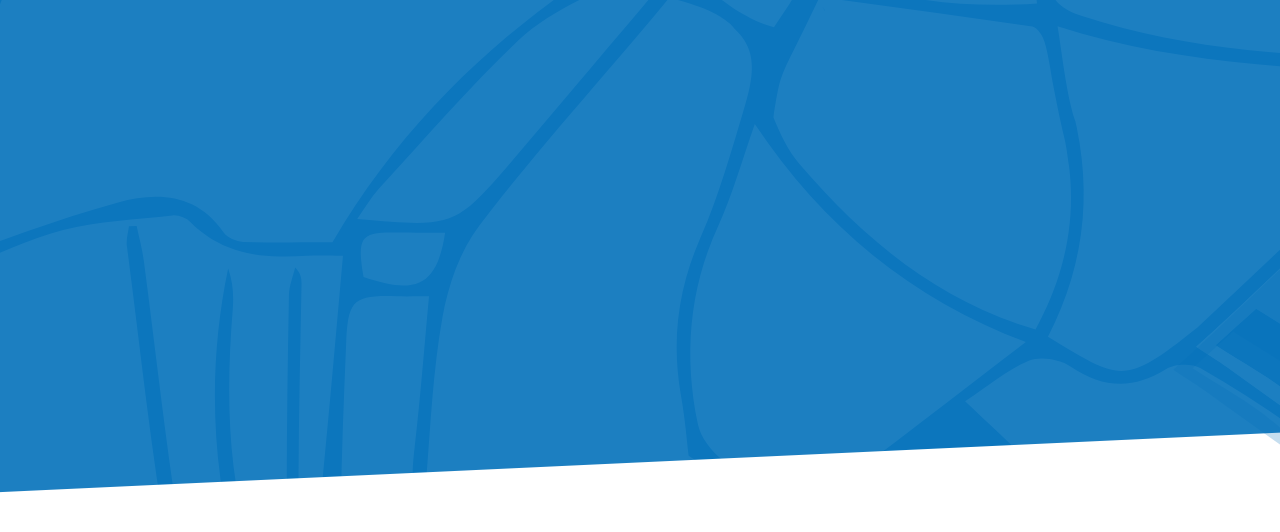

--- FILE ---
content_type: text/html; charset=utf-8
request_url: https://werkenbij.combiwel.nl/aanmaken-sollicitatie-incl-autorisatie-prs/sollicitatie-met-commissie?VcSn=148
body_size: 25521
content:
<!DOCTYPE html PUBLIC "-//W3C//DTD XHTML 1.0 Strict//EN" "http://www.w3.org/TR/xhtml1/DTD/xhtml1-strict.dtd"> 
<!--
           ______       _____    ____        _    _____ _ _       
     /\   |  ____/\    / ____|  / __ \      | |  / ____(_) |      
    /  \  | |__ /  \  | (___   | |  | |_   _| |_| (___  _| |_ ___ 
   / /\ \ |  __/ /\ \  \___ \  | |  | | | | | __|\___ \| | __/ _ \
  / ____ \| | / ____ \ ____) | | |__| | |_| | |_ ____) | | ||  __/
 /_/    \_\_|/_/_   \_\_____/   \____/ \__,_|\__|_____/|_|\__\___|
--><html id="P_html" xmlns="http://www.w3.org/1999/xhtml" class="responsive" lang="nl" xml:lang="nl"><head id="P_head"><title>Solliciteren - Sollicitatie - Werken bij Combiwel</title><meta name="viewport" content="width=device-width, initial-scale=1" /><meta http-equiv="X-UA-Compatible" content="IE=Edge" /><meta http-equiv="Content-Type" content="text/html; charset=utf-8" /><meta property="og:title" content="Sollicitatie" /><meta property="og:type" content="article" /><meta property="og:url" content="https://werkenbij.combiwel.nl/aanmaken-sollicitatie-incl-autorisatie-prs/sollicitatie-met-commissie?VcSn=148" /><meta name="robots" content="noodp" /><meta name="google" content="notranslate" /><meta name="msapplication-config" content="none" /><meta name="application-name" content="Werken bij Combiwel" /><meta name="msapplication-TileColor" content="#235BA8" /><meta name="msapplication-TileImage" content="/themes/01dc655e7288019a/windowstile.png" /><link rel="apple-touch-icon" href="/themes/01dc655e7288019a/tile.png" /><link rel="stylesheet" type="text/css" href="/themes/01d853d1aed785e0/01dc655e788cc490/css/Neutraal.css" /><style type="text/css" id="background">.sitebackground { background-color: #FFFFFF;
background-image: url('/themes/01dc655e7288019a/background.png');
background-position: center top;
background-repeat: no-repeat;
background-size: 1920px 868px;
background-attachment: scroll;
 }@media (max-width:700px),screen and (max-device-width:480px),only screen and (min-device-width:768px) and (max-device-width:1024px) and (orientation:portrait) and (-webkit-min-device-pixel-ratio:1) { .sitebackground { background-color: #FFFFFF;
background-image: url('/themes/01dc655e7288019a/mobilebackground.jpg');
background-position: center top;
background-repeat: no-repeat;
background-size: contain;
background-attachment: scroll;
 } }</style><link href="/static/01dc84b9857b3ef1/styles/css/font-awesome.min.css" type="text/css" rel="stylesheet" /><link href="/static/01dc84b9857b3ef1/styles/css/bootstrap-grid.min.css" type="text/css" rel="stylesheet" /><link href="/themes/01dc655e7288019a/favicon.ico" rel="shortcut icon" type="image/x-icon" /><script type="text/javascript">//<![CDATA[
dataLayer = [];(function(w,d,s,l,i){w[l]=w[l]||[];w[l].push({'gtm.start':new Date().getTime(),event:'gtm.js'});var f=d.getElementsByTagName(s)[0],j=d.createElement(s),dl=l!='dataLayer'?'&l='+l:'';j.async=true;j.src='https://www.googletagmanager.com/gtm.js?id='+i+dl;f.parentNode.insertBefore(j,f);})(window,document,'script','dataLayer','GTM-WGC4L9V');
//]]>
</script></head><body id="P_body" class="sitebackground" style="overflow-y:scroll;overflow-x:auto;visibility:hidden;"><div id="P_masteradmin"></div><div id="P_rootscroll"><div id="P_rootdiv" align="center"><div id="P_roottable" class="root"><div class="masterheaderback"
                        ><div id="P_masterheader" class="masterheaderpart" style="max-width:1004px;"><div id="P_H_W" class="staticwebform afasheader zoneheader"><table id="P_H_W_ZoneLayout" width="100%" cellpadding="0" cellspacing="0" style="table-layout:fixed;"><tr><td valign="top" colspan="2" style="padding-left:0px;padding-right:0px;padding-top:0px;padding-bottom:0px;"><div id="P_H_W_2" class="zone"></div></td></tr><tr><td valign="top" style="padding-left:0px;padding-right:0px;padding-top:0px;padding-bottom:0px;"><div id="P_H_W_0" class="zone"><div class="clear"></div><div id="P_H_W_Logo" class="part headerimage" data-part-type="12" style="float:left;padding:0px 0px 0px 0px;"><div><div id="P_H_W_Logo_Content" class="content" style="height:97px;"></div></div></div></div></td><td valign="top" style="padding-left:0px;padding-right:0px;padding-top:0px;padding-bottom:0px;"><div id="P_H_W_1" class="zone"><div class="clear"></div><div id="P_H_W_Login" class="part" data-part-type="7" style="float:right;margin-left:auto;"><div id="P_H_W_Login_Content" class="content"></div></div><div class="clear"></div><div id="P_H_W_Search" class="part" data-part-type="9" style="float:right;padding:0px 0px 0px 0px;margin-left:auto;"><div id="P_H_W_Search_Content" class="content"><form id="P_H_W_Search_SearchForm" class="search" action="/zoeken-prs/zoeken-prs" method="get"></form></div></div></div></td></tr><tr><td valign="top" colspan="2" style="padding-left:0px;padding-right:0px;padding-top:0px;padding-bottom:0px;"><div id="P_H_W_3" class="zone"><div id="P_H_W_Menu" class="part clear" data-part-type="8"><div><div id="P_H_W_Menu_Content" class="content"></div></div></div></div></td></tr></table></div></div></div
                    ><div class="mastermiddleback"
                    ><div id="P_mastermiddle" class="middlemasterpart mastermiddletable" style="max-width:1004px;padding-left:0px;padding-right:0px;"><div class="mastermiddlerow"
                            ><div id="P_mastercontent" class="contentmasterpart" valign="top" style="width:auto;"><div id="P_CH_W" class="staticwebform zoneContentHeader"><div id="P_CH_W_ZoneLayout" class="zonelayout"><div class="zonetable"><div class="zonerow"><div class="zonecell" style="padding-left:0px;padding-right:0px;padding-top:0px;padding-bottom:0px;width:auto;"><div id="P_CH_W_1" class="zone" data-zone-id="1"></div></div></div></div></div></div><div id="P_C_W" class="staticwebform page"><div id="P_C_W_ZoneLayout" class="zonelayout"><div class="zonetable"><div class="zonerow"><div class="zonecell" style="padding-left:0px;padding-right:0px;padding-top:0px;padding-bottom:0px;width:50%;"><div id="P_C_W_2" class="zone" data-zone-id="2"><div id="P_C_W_Title" class="part pagetitle clear" data-part-type="14" style="padding:50px 60px 250px 0px;"><div id="P_C_W_Title_Content" class="content"><h1>Sollicitatie</h1></div></div></div></div><div class="zonecell" style="padding-left:0px;padding-right:0px;padding-top:0px;padding-bottom:0px;width:50%;"><div id="P_C_W_3" class="zone" data-zone-id="3"><div id="P_C_W_822021C04623D6D9AAD9E4889AF40976" class="part clear" data-part-type="12" style="padding:0px 0px 0px 0px;"><div><div id="P_C_W_822021C04623D6D9AAD9E4889AF40976_Content" class="content" style="height:336px;"></div></div></div></div></div></div></div><div class="zonetable"><div class="zonerow"><div class="zonecell" style="padding-left:0px;padding-right:0px;padding-top:0px;padding-bottom:0px;width:auto;"><div id="P_C_W_1" class="zone" data-zone-id="1"><div id="P_C_W_ProcessSubtitle" class="part processsubtitle clear" data-part-type="14" style="padding:20px 0px 0px 0px;"><div id="P_C_W_ProcessSubtitle_Content" class="content">Solliciteren</div></div><div id="P_C_W_Hr_Cra_T302" class="part clear" data-part-type="1" style="padding:0px 0px 0px 0px;"><div id="P_C_W_Hr_Cra_T302_Active"><div id="P_C_W_Hr_Cra_T302_Header" class="partheader" style="height:25px;"><h2 id="P_C_W_Hr_Cra_T302_HeaderTitleContainer" class="titlecontainer"><span id="P_C_W_Hr_Cra_T302_HeaderTitle" class="text">Persoonlijke informatie</span></h2></div><div id="P_C_W_Hr_Cra_T302_Scroll" class="partscroll"><div id="P_C_W_Hr_Cra_T302_Content" class="content"></div></div></div></div><div id="P_C_W_Hr_Cra_T303" class="part clear" data-part-type="1" style="padding:20px 0px 20px 0px;"><div id="P_C_W_Hr_Cra_T303_Active"><div id="P_C_W_Hr_Cra_T303_Header" class="partheader" style="height:25px;"><h2 id="P_C_W_Hr_Cra_T303_HeaderTitleContainer" class="titlecontainer"><span id="P_C_W_Hr_Cra_T303_HeaderTitle" class="text">Foto</span></h2></div><div id="P_C_W_Hr_Cra_T303_Scroll" class="partscroll"><div id="P_C_W_Hr_Cra_T303_Content" class="content"></div></div></div></div><div id="P_C_W_Hr_Cra_T304" class="part clear" data-part-type="1" style="padding:0px 0px 0px 0px;"><div id="P_C_W_Hr_Cra_T304_Active"><div id="P_C_W_Hr_Cra_T304_Header" class="partheader" style="height:25px;"><h2 id="P_C_W_Hr_Cra_T304_HeaderTitleContainer" class="titlecontainer"><span id="P_C_W_Hr_Cra_T304_HeaderTitle" class="text">Adres</span></h2></div><div id="P_C_W_Hr_Cra_T304_Scroll" class="partscroll"><div id="P_C_W_Hr_Cra_T304_Content" class="content"></div></div></div></div><div id="P_C_W_Hr_Cra_T305" class="part clear" data-part-type="1" style="padding:20px 0px 0px 0px;"><div id="P_C_W_Hr_Cra_T305_Active"><div id="P_C_W_Hr_Cra_T305_Header" class="partheader" style="height:25px;"><h2 id="P_C_W_Hr_Cra_T305_HeaderTitleContainer" class="titlecontainer"><span id="P_C_W_Hr_Cra_T305_HeaderTitle" class="text">Contactgegevens</span></h2></div><div id="P_C_W_Hr_Cra_T305_Scroll" class="partscroll"><div id="P_C_W_Hr_Cra_T305_Content" class="content"></div></div></div></div><div id="P_C_W_Hr_Cra_T306" class="part clear" data-part-type="1" style="padding:0px 0px 0px 0px;"><div id="P_C_W_Hr_Cra_T306_Active"><div id="P_C_W_Hr_Cra_T306_Header" class="partheader" style="height:25px;"><h2 id="P_C_W_Hr_Cra_T306_HeaderTitleContainer" class="titlecontainer"><span id="P_C_W_Hr_Cra_T306_HeaderTitle" class="text">Niveau</span></h2></div><div id="P_C_W_Hr_Cra_T306_Scroll" class="partscroll"><div id="P_C_W_Hr_Cra_T306_Content" class="content"></div></div></div></div><div id="P_C_W_Hr_Cra_T307" class="part clear" data-part-type="1" style="padding:20px 0px 20px 0px;"><div id="P_C_W_Hr_Cra_T307_Active"><div id="P_C_W_Hr_Cra_T307_Header" class="partheader" style="height:25px;"><h2 id="P_C_W_Hr_Cra_T307_HeaderTitleContainer" class="titlecontainer"><span id="P_C_W_Hr_Cra_T307_HeaderTitle" class="text">Motivatie en CV</span></h2></div><div id="P_C_W_Hr_Cra_T307_Scroll" class="partscroll"><div id="P_C_W_Hr_Cra_T307_Content" class="content"></div></div></div></div><div id="P_C_W_Hr_Cra_T308" class="part clear" data-part-type="1" style="padding:0px 0px 0px 0px;"><div id="P_C_W_Hr_Cra_T308_Active"><div id="P_C_W_Hr_Cra_T308_Header" class="partheader" style="height:25px;"><h2 id="P_C_W_Hr_Cra_T308_HeaderTitleContainer" class="titlecontainer"><span id="P_C_W_Hr_Cra_T308_HeaderTitle" class="text">Vacature eerste keer gezien bij</span></h2></div><div id="P_C_W_Hr_Cra_T308_Scroll" class="partscroll"><div id="P_C_W_Hr_Cra_T308_Content" class="content"></div></div></div></div><div id="P_C_W_Actions" class="part clear" data-part-type="5" style="padding:20px 0px 40px 0px;"><div id="P_C_W_Actions_Content" class="content"></div></div><div id="P_C_W_Hr_Cra_0001" class="part clear" data-part-type="2"><div id="P_C_W_Hr_Cra_0001_Active"><div id="P_C_W_Hr_Cra_0001_Header" class="partheader" style="height:25px;"><h2 id="P_C_W_Hr_Cra_0001_HeaderTitleContainer" class="titlecontainer"><span id="P_C_W_Hr_Cra_0001_HeaderTitle" class="text">Opleiding</span></h2></div><div id="P_C_W_Hr_Cra_0001_Scroll" class="partscroll"><div id="P_C_W_Hr_Cra_0001_Content" class="content"></div></div></div></div><div id="P_C_W_Hr_Cra_0002" class="part clear" data-part-type="2"><div id="P_C_W_Hr_Cra_0002_Active"><div id="P_C_W_Hr_Cra_0002_Header" class="partheader" style="height:25px;"><h2 id="P_C_W_Hr_Cra_0002_HeaderTitleContainer" class="titlecontainer"><span id="P_C_W_Hr_Cra_0002_HeaderTitle" class="text">Werkveld/Stadsdeel</span></h2></div><div id="P_C_W_Hr_Cra_0002_Scroll" class="partscroll"><div id="P_C_W_Hr_Cra_0002_Content" class="content"></div></div></div></div></div></div></div></div></div></div></div></div></div></div
                    ><div class="masterfooterback"
                        ><div id="P_masterfooter" class="masterfooterpart" style="max-width:1004px;"><div id="P_F_W" class="staticwebform afasfooter zonefooter"><div id="P_F_W_ZoneLayout" class="zonelayout"><div class="zonetable"><div class="zonerow"><div class="zonecell" style="padding-left:0px;padding-right:0px;padding-top:0px;padding-bottom:0px;width:auto;"><div id="P_F_W_1" class="zone" data-zone-id="1"><div id="P_F_W_Menu" class="part" data-part-type="8"><div><div id="P_F_W_Menu_Content" class="content"></div></div></div></div></div></div></div></div></div></div></div 
                ></div><div class="navbarcontainer"><div id="P_NavBar" class="navbar"></div></div></div></div><script type="text/javascript">//<![CDATA[
function AntaBootstrapCompleted(entrypoint){Promise.all([entrypoint.ImportModule("core\/app"),entrypoint.ImportModule("webpart\/picture"),entrypoint.ImportModule("core\/sr"),entrypoint.ImportModule("webpart\/login\/login"),entrypoint.ImportModule("webpart\/siteSearch"),entrypoint.ImportModule("webpart\/webmenu\/webmenu"),entrypoint.ImportModule("core\/data"),entrypoint.ImportModule("webpart\/property"),entrypoint.ImportModule("webpart\/webformActions"),entrypoint.ImportModule("core\/ui\/googlefont"),entrypoint.ImportModule("core\/script")]).then(function (result){var app=result[0];var picture=result[1];var sr=result[2];var login=result[3];var siteSearch=result[4];var webmenu=result[5];var data=result[6];var property=result[7];var webformActions=result[8];var googlefont=result[9];var script=result[10];script.AddInitScript(function (){app.RegisterWebForm("P_H_W","","",0,"\/cx\/KPHeader","","\/event\/webform","",false,null,2,"\/cx\/KPHeader",6,false,false);app.RegisterWebPart("P_H_W","P_H_W_Logo",{"Id":"Logo","Type":12,"SubType":0,"Title":"Afbeelding","Published":true,"ParentDataId":null,"DataId":"1","InitialState":{"SizeState":0,"PartHeight":"97px","HeightType":3,"MinHeight":0,"Width":"auto","Floating":"left","Clearing":"both","Display":"","Padding":"0px 0px 0px 0px","DontClearSecondParagraph":false,"ActivateOnStartup":false},"WebFormLocation":"\/cx\/KPHeader","WebFormEventLocation":"\/cx\/KPHeader","WebFormQueryString":"VcSn=148","Imported":false,"ImportedPartId":null,"ZoneId":"0","ZoneWidth":"auto","IsEmpty":false,"MappedParameters":null,"HasFixedParameterValues":false,"ContentEditable":false,"ParentTabContainerId":null,"DefaultTitle":"Afbeelding","SharedTabParts":[],"Loaded":true,"Layout":{"inheritedFromTheme":false,"pagePartFromTheme":-1,"background":{}},"WebFormType":0,"WebFormSessionId":"","WebFormDataSetId":""});app.RegisterWebPart("P_H_W","P_H_W_Login",{"Id":"Login","Type":7,"SubType":0,"Title":"Inloggen","Published":true,"ParentDataId":null,"DataId":null,"InitialState":{"SizeState":0,"PartHeight":"auto","HeightType":0,"MinHeight":0,"Width":"auto","Floating":"right","Clearing":"both","Display":"","Padding":null,"DontClearSecondParagraph":false,"ActivateOnStartup":false},"WebFormLocation":"\/cx\/KPHeader","WebFormEventLocation":"\/cx\/KPHeader","WebFormQueryString":"VcSn=148","Imported":false,"ImportedPartId":null,"ZoneId":"1","ZoneWidth":"auto","IsEmpty":false,"MappedParameters":null,"HasFixedParameterValues":false,"ContentEditable":false,"ParentTabContainerId":null,"DefaultTitle":"Inloggen","SharedTabParts":[],"Loaded":true,"Layout":{"inheritedFromTheme":false,"pagePartFromTheme":-1,"background":{}},"WebFormType":0,"WebFormSessionId":"","WebFormDataSetId":""});app.RegisterWebPart("P_H_W","P_H_W_Search",{"Id":"Search","Type":9,"SubType":0,"Title":"Zoeken","Published":true,"ParentDataId":null,"DataId":null,"InitialState":{"SizeState":0,"PartHeight":"auto","HeightType":1,"MinHeight":0,"Width":"auto","Floating":"right","Clearing":"both","Display":"","Padding":"0px 0px 0px 0px","DontClearSecondParagraph":false,"ActivateOnStartup":false},"WebFormLocation":"\/cx\/KPHeader","WebFormEventLocation":"\/cx\/KPHeader","WebFormQueryString":"VcSn=148","Imported":false,"ImportedPartId":null,"ZoneId":"1","ZoneWidth":"auto","IsEmpty":false,"MappedParameters":null,"HasFixedParameterValues":false,"ContentEditable":false,"ParentTabContainerId":null,"DefaultTitle":"Zoeken","SharedTabParts":[],"Loaded":true,"Layout":{"inheritedFromTheme":false,"pagePartFromTheme":-1,"background":{}},"WebFormType":0,"WebFormSessionId":"","WebFormDataSetId":""});app.RegisterWebPart("P_H_W","P_H_W_Menu",{"Id":"Menu","Type":8,"SubType":0,"Title":"Menu","Published":true,"ParentDataId":null,"DataId":"2","InitialState":{"SizeState":0,"PartHeight":"auto","HeightType":0,"MinHeight":0,"Width":"auto","Floating":null,"Clearing":"both","Display":"","Padding":null,"DontClearSecondParagraph":false,"ActivateOnStartup":false},"WebFormLocation":"\/cx\/KPHeader","WebFormEventLocation":"\/cx\/KPHeader","WebFormQueryString":"VcSn=148","Imported":false,"ImportedPartId":null,"ZoneId":"3","ZoneWidth":"auto","IsEmpty":false,"MappedParameters":null,"HasFixedParameterValues":false,"ContentEditable":false,"ParentTabContainerId":null,"DefaultTitle":"Menu","SharedTabParts":[],"Loaded":true,"Layout":{"inheritedFromTheme":false,"pagePartFromTheme":-1,"background":{}},"WebFormType":0,"WebFormSessionId":"","WebFormDataSetId":""});app.RegisterWebForm("P_L_W","","",0,"\/cx\/KPLeft","","\/event\/webform","",false,null,1,"\/cx\/KPLeft",3,false,false);app.RegisterWebForm("P_R_W","","",0,"\/cx\/KPRight","","\/event\/webform","",false,null,1,"\/cx\/KPRight",4,false,false);app.RegisterWebForm("P_F_W","","",0,"\/cx\/KPFooter","","\/event\/webform","",false,null,1,"\/cx\/KPFooter",7,false,false);app.RegisterWebPart("P_F_W","P_F_W_Menu",{"Id":"Menu","Type":8,"SubType":0,"Title":"Menu","Published":true,"ParentDataId":null,"DataId":"1","InitialState":{"SizeState":0,"PartHeight":"auto","HeightType":0,"MinHeight":0,"Width":"auto","Floating":null,"Clearing":"none","Display":"","Padding":null,"DontClearSecondParagraph":false,"ActivateOnStartup":false},"WebFormLocation":"\/cx\/KPFooter","WebFormEventLocation":"\/cx\/KPFooter","WebFormQueryString":"VcSn=148","Imported":false,"ImportedPartId":null,"ZoneId":"1","ZoneWidth":"auto","IsEmpty":false,"MappedParameters":null,"HasFixedParameterValues":false,"ContentEditable":false,"ParentTabContainerId":null,"DefaultTitle":"Menu","SharedTabParts":[],"Loaded":true,"Layout":{"inheritedFromTheme":false,"pagePartFromTheme":-1,"background":{}},"WebFormType":0,"WebFormSessionId":"","WebFormDataSetId":""});data.RegisterDataSet("3238536FB4B7422C80554E39E322D4C4",true,"{84A8EC58-A853-4FED-8CA2-20831C85A1FF}",null,{"WebformUrl":"\/aanmaken-sollicitatie-incl-autorisatie-prs\/sollicitatie-met-commissie","FieldChangedEventUrl":"\/event\/webform\/data\/fieldchanged","SearchEventUrl":"\/event\/webform\/search","SearchProcessUrl":"\/searchview-prs\/overzicht-prs","TypeAheadSearchEventUrl":"\/event\/webform\/search\/typeahead","TypeAheadSearchSelectEventUrl":"\/event\/webform\/search\/typeaheadselect","UpdateEventUrl":"\/event\/webform\/data\/update","EntryActionEventUrl":"\/event\/webform\/entryaction","EntrySearchEventUrl":"\/event\/webform\/entrysearch","RowChangedEventUrl":"\/event\/webform\/data\/rowchanged","EntrySettingsEventUrl":"\/event\/webform\/entrysettings","AsyncRowChangedEventUrl":"\/event\/webform\/data\/asyncrowchanged","SearchImageGalleryProcessUrl":"\/afbeeldingen-in-mediagalerij-prs\/overzicht-prs","AddToImageGalleryProcessUrl":"\/aanmaken-afbeelding-prs","EditImageProcessUrl":"\/aanpassen-afbeelding-prs"},{"HrCra":data.CreateDataTable("HrCra",true,true,0,0,1,{"In":data.CreateDataColumn({"Id":"In","ControlType":1,"ControlRenderMode":0,"DataType":21,"Label":"Voorletters","MaxLength":15,"PostBackBehavior":1,"TabStop":true,"InputCorrection":6}),"FiNm":data.CreateDataColumn({"Id":"FiNm","ControlType":1,"ControlRenderMode":0,"DataType":21,"Label":"Voornaam","MaxLength":50,"PostBackBehavior":1,"Required":true,"DefaultRequired":true,"TabStop":true,"InputCorrection":1}),"CaNm":data.CreateDataColumn({"Id":"CaNm","ControlType":1,"ControlRenderMode":0,"DataType":21,"Label":"Roepnaam","MaxLength":80,"PostBackBehavior":1,"TabStop":true}),"Is":data.CreateDataColumn({"Id":"Is","ControlType":1,"ControlRenderMode":0,"DataType":21,"Label":"Voorvoegsel","MaxLength":15,"PostBackBehavior":1,"TabStop":true}),"LaNm":data.CreateDataColumn({"Id":"LaNm","ControlType":1,"ControlRenderMode":0,"DataType":21,"Label":"Achternaam","MaxLength":80,"PostBackBehavior":1,"Required":true,"DefaultRequired":true,"TabStop":true,"InputCorrection":1}),"ViGe":data.CreateDataColumn({"Id":"ViGe","ControlType":3,"ControlRenderMode":0,"DataType":10,"External":true,"Label":"Geslacht","MaxLength":20,"PostBackBehavior":2,"TabStop":true,"ComboItems":[{"Label":"Vrouw","Value":"V"},{"Label":"Non-binair","Value":"X"},{"Label":"Man","Value":"M"}]}),"DaBi":data.CreateDataColumn({"Id":"DaBi","ControlType":4,"ControlRenderMode":0,"DataType":8,"Label":"Geboortedatum","PostBackBehavior":2,"Required":true,"DefaultRequired":true,"TabStop":true}),"CoLw":data.CreateDataColumn({"Id":"CoLw","ControlType":5,"ControlRenderMode":0,"DataType":10,"Label":"Land wetgeving","MaxLength":2,"PostBackBehavior":2,"Visible":false,"DefaultVisible":false,"TabStop":false,"HasInput":true,"ShowFKDescription":true,"AutoComplete":false,"HasTypeAhead":true}),"LgId":data.CreateDataColumn({"Id":"LgId","ControlType":5,"ControlRenderMode":0,"DataType":10,"Label":"Taal","MaxLength":3,"PostBackBehavior":2,"Visible":false,"DefaultVisible":false,"TabStop":true,"HasInput":true,"ShowFKDescription":true,"AutoComplete":false,"HasTypeAhead":true}),"Img":data.CreateDataColumn({"Id":"Img","AllowZero":false,"ControlType":18,"ControlRenderMode":0,"DataType":3,"Label":"Foto","MaxLength":9,"MaxValue":999999999,"MinValue":-999999999,"NumberFormat":AntaNumberFormat(1,0,true),"PostBackBehavior":2,"TabStop":true,"SubColumns":{"OrgId":"SF_Img_Kn_Img_Fo","OrgNm":"SF_SF_Img_Kn_Img_Fo_Kn_Fil_Nm","MedId":"SF_Img_Kn_Img_Fm","MedNm":"SF_SF_Img_Kn_Img_Fm_Kn_Fil_Nm","MedHe":"SF_SF_Img_Kn_Img_Fm_Kn_Fil_He","MedWi":"SF_SF_Img_Kn_Img_Fm_Kn_Fil_Wi","ThuId":"SF_Img_Kn_Img_Ft","ThuNm":"SF_SF_Img_Kn_Img_Ft_Kn_Fil_Nm","ThuIsGe":"SF_SF_Img_Kn_Img_Ft_Kn_Fil_IsGe","LicId":"SF_Img_Kn_Img_Lic","LicNm":"SF_SF_Img_Kn_Img_Lic_Kn_Fil_Nm","LicIsGe":"SF_SF_Img_Kn_Img_Lic_Kn_Fil_IsGe","MicId":"SF_Img_Kn_Img_Mic","MicNm":"SF_SF_Img_Kn_Img_Mic_Kn_Fil_Nm","MicIsGe":"SF_SF_Img_Kn_Img_Mic_Kn_Fil_IsGe","SicId":"SF_Img_Kn_Img_Sic","SicNm":"SF_SF_Img_Kn_Img_Sic_Kn_Fil_Nm","SicIsGe":"SF_SF_Img_Kn_Img_Sic_Kn_Fil_IsGe","Gal":"SF_Img_Kn_Img_Gal","Ds":"SF_Img_Kn_Img_Ds","Rem":"SF_Img_Kn_Img_Rem"},"ImageControlOptions":1,"FileSourceType":0}),"CoId":data.CreateDataColumn({"Id":"CoId","ControlType":5,"ControlRenderMode":0,"DataType":10,"Label":"Land","MaxLength":3,"PostBackBehavior":2,"TabStop":true,"HasInput":true,"ShowFKDescription":true,"AutoComplete":false,"HasTypeAhead":true}),"SearchHelpZc":data.CreateDataColumn({"Id":"SearchHelpZc","ControlType":1,"ControlRenderMode":0,"DataType":10,"Label":"","MaxLength":7,"PostBackBehavior":2,"Required":true,"DefaultRequired":true,"TabStop":true}),"SearchHelpHn":data.CreateDataColumn({"Id":"SearchHelpHn","ControlType":1,"ControlRenderMode":5,"DataType":10,"Label":"","MaxLength":6,"PostBackBehavior":2,"Required":true,"DefaultRequired":true,"TabStop":true}),"_InfoStatus":data.CreateDataColumn({"Id":"_InfoStatus","ControlType":1,"ControlRenderMode":0,"DataType":10,"Label":"","MaxLength":255,"PostBackBehavior":1,"Visible":false,"TabStop":true}),"Ad":data.CreateDataColumn({"Id":"Ad","ControlType":1,"ControlRenderMode":0,"DataType":10,"Label":"Straat","MaxLength":60,"PostBackBehavior":1,"Required":true,"DefaultRequired":true,"Visible":false,"TabStop":true,"InputCorrection":1}),"HmNr":data.CreateDataColumn({"Id":"HmNr","AllowZero":true,"ControlType":1,"ControlRenderMode":0,"DataType":3,"Label":"Huisnummer","MaxLength":8,"MaxValue":99999999,"MinValue":0,"NumberFormat":AntaNumberFormat(1,0,false),"PostBackBehavior":1,"Required":true,"DefaultRequired":true,"Visible":false,"TabStop":true}),"HmAd":data.CreateDataColumn({"Id":"HmAd","ControlType":1,"ControlRenderMode":0,"DataType":10,"Label":"Toev. aan huisnr.","MaxLength":30,"PostBackBehavior":1,"Visible":false,"TabStop":true}),"ZpCd":data.CreateDataColumn({"Id":"ZpCd","ControlType":1,"ControlRenderMode":0,"DataType":10,"Label":"Postcode","MaxLength":15,"PostBackBehavior":2,"Required":true,"DefaultRequired":true,"Visible":false,"TabStop":true}),"Rs":data.CreateDataColumn({"Id":"Rs","ControlType":5,"ControlRenderMode":0,"DataType":21,"Label":"Woonplaats","MaxLength":50,"PostBackBehavior":2,"Required":true,"DefaultRequired":true,"Visible":false,"TabStop":true,"HasInput":true,"ShowFKDescription":true,"AutoComplete":false,"HasTypeAhead":true}),"TeN2":data.CreateDataColumn({"Id":"TeN2","ControlType":16,"ControlRenderMode":0,"DataType":10,"Label":"Telefoonnr.","MaxLength":255,"PostBackBehavior":1,"TabStop":true}),"MbN2":data.CreateDataColumn({"Id":"MbN2","ControlType":16,"ControlRenderMode":0,"DataType":10,"Label":"Mobiel privé","MaxLength":255,"PostBackBehavior":1,"Required":true,"DefaultRequired":true,"TabStop":true}),"EmA2":data.CreateDataColumn({"Id":"EmA2","ControlType":10,"ControlRenderMode":0,"DataType":10,"Label":"E-mailadres","MaxLength":255,"PostBackBehavior":1,"Required":true,"TabStop":true}),"OpEm":data.CreateDataColumn({"Id":"OpEm","ControlType":2,"ControlRenderMode":0,"DataType":1,"Label":"Mijn gegevens mogen 1 jaar bewaard worden.","PostBackBehavior":1,"Required":true,"DefaultRequired":true,"TabStop":true}),"WoLv":data.CreateDataColumn({"Id":"WoLv","AllowZero":false,"ControlType":3,"ControlRenderMode":0,"DataType":3,"Label":"Werkniveau","MaxLength":9,"MaxValue":999999999,"MinValue":-999999999,"NumberFormat":AntaNumberFormat(1,0,true),"PostBackBehavior":1,"TabStop":true,"ComboItems":[{"Label":"Certificaat","Value":"1"},{"Label":"HBO","Value":"4"},{"Label":"MBO","Value":"3"},{"Label":"Middelbare school","Value":"2"},{"Label":"WO","Value":"5"}]}),"WoXp":data.CreateDataColumn({"Id":"WoXp","ControlType":3,"ControlRenderMode":0,"DataType":10,"External":true,"Label":"Werkervaring","MaxLength":20,"PostBackBehavior":2,"TabStop":true,"ComboItems":[{"Label":"0-1 jaar","Value":"00"},{"Label":"1-2 jaar","Value":"01"},{"Label":"2-3 jaar","Value":"02"},{"Label":"3-4 jaar","Value":"03"},{"Label":"4-5 jaar","Value":"04"},{"Label":"5-6 jaar","Value":"05"},{"Label":"6-7 jaar","Value":"06"},{"Label":"7-8 jaar","Value":"07"},{"Label":"8-9 jaar","Value":"08"},{"Label":"9-10 jaar","Value":"09"},{"Label":"10-11 jaar","Value":"10"},{"Label":"11-12 jaar","Value":"11"},{"Label":"12-13 jaar","Value":"12"},{"Label":"13-14 jaar","Value":"13"},{"Label":"14-15 jaar","Value":"14"},{"Label":"15-16 jaar","Value":"15"},{"Label":"16-17 jaar","Value":"16"},{"Label":"17-18 jaar","Value":"17"},{"Label":"18-19 jaar","Value":"18"},{"Label":"19-20 jaar","Value":"19"},{"Label":"Meer dan 20 jaar","Value":"20"}]}),"EdLv":data.CreateDataColumn({"Id":"EdLv","AllowZero":false,"ControlType":3,"ControlRenderMode":0,"DataType":3,"Label":"Opleidingsniveau","MaxLength":9,"MaxValue":999999999,"MinValue":-999999999,"NumberFormat":AntaNumberFormat(1,0,true),"PostBackBehavior":1,"TabStop":true,"ComboItems":[{"Label":"Certificaat","Value":"1"},{"Label":"HBO","Value":"4"},{"Label":"MBO","Value":"3"},{"Label":"Middelbare school","Value":"2"},{"Label":"WO","Value":"5"}]}),"Mo":data.CreateDataColumn({"Id":"Mo","ControlType":23,"ControlRenderMode":0,"DataType":14,"Label":"Motivatie","PostBackBehavior":1,"UseFullWidth":false,"Required":true,"DefaultRequired":true,"TabStop":true,"Rows":0,"MonospaceTypeface":false}),"MultiFile":data.CreateDataColumn({"Id":"MultiFile","ControlType":17,"ControlRenderMode":0,"DataType":14,"Label":"Bijlagen","PostBackBehavior":1,"Required":true,"DefaultRequired":true,"TabStop":true,"FileSourceType":9,"FileControlOptions":2,"IsZipFileExtensionAllowed":true,"ExtensionComponentGuid":null}),"ViSo":data.CreateDataColumn({"Id":"ViSo","ControlType":3,"ControlRenderMode":0,"DataType":10,"External":true,"Label":"Informatiebron","MaxLength":20,"PostBackBehavior":2,"TabStop":true,"ComboItems":[{"Label":"ABRI \/ Billboard","Value":"09"},{"Label":"Advertentie landelijk dagblad","Value":"01"},{"Label":"Advertentie plaatselijk dagblad","Value":"02"},{"Label":"Arbeidsbureau","Value":"06"},{"Label":"Beurs","Value":"10"},{"Label":"Eigen initiatief","Value":"07"},{"Label":"Internet","Value":"08"},{"Label":"Medewerker","Value":"05"},{"Label":"Radio, televisie reclame","Value":"04"},{"Label":"Tijdschrift","Value":"03"}]}),"UC4DF9A1041DEBA3ADF6CE6BBEB0E5AB5":data.CreateDataColumn({"Id":"UC4DF9A1041DEBA3ADF6CE6BBEB0E5AB5","ControlType":2,"ControlRenderMode":0,"DataType":1,"Label":"PM3","PostBackBehavior":1,"Visible":false,"DefaultVisible":false,"TabStop":true}),"U69339EE040F7D4C4AEF152B4DD710D3A":data.CreateDataColumn({"Id":"U69339EE040F7D4C4AEF152B4DD710D3A","ControlType":2,"ControlRenderMode":0,"DataType":1,"Label":"PM4","PostBackBehavior":1,"Visible":false,"DefaultVisible":false,"TabStop":true}),"U4E5C8BD346F69D96D6CEB3B77C07AF75":data.CreateDataColumn({"Id":"U4E5C8BD346F69D96D6CEB3B77C07AF75","ControlType":2,"ControlRenderMode":0,"DataType":1,"Label":"VVE certificaat","PostBackBehavior":1,"Visible":false,"DefaultVisible":false,"TabStop":true}),"U1458BF8E4ABDDF6DF80F94BDDCBB8A5B":data.CreateDataColumn({"Id":"U1458BF8E4ABDDF6DF80F94BDDCBB8A5B","ControlType":1,"ControlRenderMode":0,"DataType":10,"Label":"Anders nl.","MaxLength":255,"PostBackBehavior":1,"Visible":false,"DefaultVisible":false,"TabStop":true}),"UA6AED3334BF7ECBA3B793B87BDCEFD4A":data.CreateDataColumn({"Id":"UA6AED3334BF7ECBA3B793B87BDCEFD4A","ControlType":2,"ControlRenderMode":0,"DataType":1,"Label":"BSO","PostBackBehavior":1,"Visible":false,"DefaultVisible":false,"TabStop":true}),"U64BE6A4E4F322F084C02DE9E7A04A3CA":data.CreateDataColumn({"Id":"U64BE6A4E4F322F084C02DE9E7A04A3CA","ControlType":2,"ControlRenderMode":0,"DataType":1,"Label":"KDV","PostBackBehavior":1,"Visible":false,"DefaultVisible":false,"TabStop":true}),"U699B15EA4105E0673CCE7885A859DC8A":data.CreateDataColumn({"Id":"U699B15EA4105E0673CCE7885A859DC8A","ControlType":2,"ControlRenderMode":0,"DataType":1,"Label":"Voorschool","PostBackBehavior":1,"Visible":false,"DefaultVisible":false,"TabStop":true}),"UE274D0F040C6C4D3B8A3E4B1BE9763F6":data.CreateDataColumn({"Id":"UE274D0F040C6C4D3B8A3E4B1BE9763F6","ControlType":1,"ControlRenderMode":0,"DataType":10,"Label":"Voorkeur stadsdeel","Tooltip":"Geef hier aan in welk stadsdeel je zou willen werken.","MaxLength":255,"PostBackBehavior":1,"Visible":false,"DefaultVisible":false,"TabStop":true}),"U83496D384A037C2EF20F1588667FCA57":data.CreateDataColumn({"Id":"U83496D384A037C2EF20F1588667FCA57","ControlType":1,"ControlRenderMode":0,"DataType":10,"Label":"Voorkeur  werkuren\/dagen","Tooltip":"Geef hier aan hoeveel uren per wek en hoevel dagen je zou willen werken.","MaxLength":255,"PostBackBehavior":1,"Visible":false,"DefaultVisible":false,"TabStop":true}),"SF_Img_Kn_Img_Fo":data.CreateDataColumn({"Id":"SF_Img_Kn_Img_Fo","ControlType":1,"ControlRenderMode":0,"DataType":10,"Enabled":false,"DefaultEnabled":false,"Label":"Origineel bestand","MaxLength":32,"PostBackBehavior":0,"Visible":false,"DefaultVisible":false,"TabStop":true}),"SF_SF_Img_Kn_Img_Fo_Kn_Fil_Nm":data.CreateDataColumn({"Id":"SF_SF_Img_Kn_Img_Fo_Kn_Fil_Nm","ControlType":1,"ControlRenderMode":0,"DataType":10,"Enabled":false,"DefaultEnabled":false,"Label":"Naam","MaxLength":255,"PostBackBehavior":0,"Visible":false,"DefaultVisible":false,"TabStop":true}),"SF_Img_Kn_Img_Fm":data.CreateDataColumn({"Id":"SF_Img_Kn_Img_Fm","ControlType":1,"ControlRenderMode":0,"DataType":10,"Enabled":false,"DefaultEnabled":false,"Label":"Medium bestand","MaxLength":32,"PostBackBehavior":0,"Visible":false,"DefaultVisible":false,"TabStop":true}),"SF_SF_Img_Kn_Img_Fm_Kn_Fil_Nm":data.CreateDataColumn({"Id":"SF_SF_Img_Kn_Img_Fm_Kn_Fil_Nm","ControlType":1,"ControlRenderMode":0,"DataType":10,"Enabled":false,"DefaultEnabled":false,"Label":"Naam","MaxLength":255,"PostBackBehavior":0,"Visible":false,"DefaultVisible":false,"TabStop":true}),"SF_SF_Img_Kn_Img_Fm_Kn_Fil_He":data.CreateDataColumn({"Id":"SF_SF_Img_Kn_Img_Fm_Kn_Fil_He","AllowZero":true,"ControlType":1,"ControlRenderMode":0,"DataType":3,"Enabled":false,"DefaultEnabled":false,"Label":"Hoogte","MaxLength":9,"MaxValue":999999999,"MinValue":-999999999,"NumberFormat":AntaNumberFormat(1,0,true),"PostBackBehavior":0,"Visible":false,"DefaultVisible":false,"TabStop":true}),"SF_SF_Img_Kn_Img_Fm_Kn_Fil_Wi":data.CreateDataColumn({"Id":"SF_SF_Img_Kn_Img_Fm_Kn_Fil_Wi","AllowZero":true,"ControlType":1,"ControlRenderMode":0,"DataType":3,"Enabled":false,"DefaultEnabled":false,"Label":"Breedte","MaxLength":9,"MaxValue":999999999,"MinValue":-999999999,"NumberFormat":AntaNumberFormat(1,0,true),"PostBackBehavior":0,"Visible":false,"DefaultVisible":false,"TabStop":true}),"SF_Img_Kn_Img_Ft":data.CreateDataColumn({"Id":"SF_Img_Kn_Img_Ft","ControlType":1,"ControlRenderMode":0,"DataType":10,"Enabled":false,"DefaultEnabled":false,"Label":"Thumb file","MaxLength":32,"PostBackBehavior":0,"Visible":false,"DefaultVisible":false,"TabStop":true}),"SF_SF_Img_Kn_Img_Ft_Kn_Fil_Nm":data.CreateDataColumn({"Id":"SF_SF_Img_Kn_Img_Ft_Kn_Fil_Nm","ControlType":1,"ControlRenderMode":0,"DataType":10,"Enabled":false,"DefaultEnabled":false,"Label":"Naam","MaxLength":255,"PostBackBehavior":0,"Visible":false,"DefaultVisible":false,"TabStop":true}),"SF_SF_Img_Kn_Img_Ft_Kn_Fil_IsGe":data.CreateDataColumn({"Id":"SF_SF_Img_Kn_Img_Ft_Kn_Fil_IsGe","ControlType":2,"ControlRenderMode":0,"DataType":1,"Enabled":false,"DefaultEnabled":false,"Label":"Is gegenereerd","PostBackBehavior":0,"Visible":false,"DefaultVisible":false,"TabStop":true}),"SF_Img_Kn_Img_Lic":data.CreateDataColumn({"Id":"SF_Img_Kn_Img_Lic","ControlType":1,"ControlRenderMode":0,"DataType":10,"Enabled":false,"DefaultEnabled":false,"Label":"Groot pictogram","MaxLength":32,"PostBackBehavior":0,"Visible":false,"DefaultVisible":false,"TabStop":true}),"SF_SF_Img_Kn_Img_Lic_Kn_Fil_Nm":data.CreateDataColumn({"Id":"SF_SF_Img_Kn_Img_Lic_Kn_Fil_Nm","ControlType":1,"ControlRenderMode":0,"DataType":10,"Enabled":false,"DefaultEnabled":false,"Label":"Naam","MaxLength":255,"PostBackBehavior":0,"Visible":false,"DefaultVisible":false,"TabStop":true}),"SF_SF_Img_Kn_Img_Lic_Kn_Fil_IsGe":data.CreateDataColumn({"Id":"SF_SF_Img_Kn_Img_Lic_Kn_Fil_IsGe","ControlType":2,"ControlRenderMode":0,"DataType":1,"Enabled":false,"DefaultEnabled":false,"Label":"Is gegenereerd","PostBackBehavior":0,"Visible":false,"DefaultVisible":false,"TabStop":true}),"SF_Img_Kn_Img_Mic":data.CreateDataColumn({"Id":"SF_Img_Kn_Img_Mic","ControlType":1,"ControlRenderMode":0,"DataType":10,"Enabled":false,"DefaultEnabled":false,"Label":"Medium pictogram","MaxLength":32,"PostBackBehavior":0,"Visible":false,"DefaultVisible":false,"TabStop":true}),"SF_SF_Img_Kn_Img_Mic_Kn_Fil_Nm":data.CreateDataColumn({"Id":"SF_SF_Img_Kn_Img_Mic_Kn_Fil_Nm","ControlType":1,"ControlRenderMode":0,"DataType":10,"Enabled":false,"DefaultEnabled":false,"Label":"Naam","MaxLength":255,"PostBackBehavior":0,"Visible":false,"DefaultVisible":false,"TabStop":true}),"SF_SF_Img_Kn_Img_Mic_Kn_Fil_IsGe":data.CreateDataColumn({"Id":"SF_SF_Img_Kn_Img_Mic_Kn_Fil_IsGe","ControlType":2,"ControlRenderMode":0,"DataType":1,"Enabled":false,"DefaultEnabled":false,"Label":"Is gegenereerd","PostBackBehavior":0,"Visible":false,"DefaultVisible":false,"TabStop":true}),"SF_Img_Kn_Img_Sic":data.CreateDataColumn({"Id":"SF_Img_Kn_Img_Sic","ControlType":1,"ControlRenderMode":0,"DataType":10,"Enabled":false,"DefaultEnabled":false,"Label":"Klein pictogram","MaxLength":32,"PostBackBehavior":0,"Visible":false,"DefaultVisible":false,"TabStop":true}),"SF_SF_Img_Kn_Img_Sic_Kn_Fil_Nm":data.CreateDataColumn({"Id":"SF_SF_Img_Kn_Img_Sic_Kn_Fil_Nm","ControlType":1,"ControlRenderMode":0,"DataType":10,"Enabled":false,"DefaultEnabled":false,"Label":"Naam","MaxLength":255,"PostBackBehavior":0,"Visible":false,"DefaultVisible":false,"TabStop":true}),"SF_SF_Img_Kn_Img_Sic_Kn_Fil_IsGe":data.CreateDataColumn({"Id":"SF_SF_Img_Kn_Img_Sic_Kn_Fil_IsGe","ControlType":2,"ControlRenderMode":0,"DataType":1,"Enabled":false,"DefaultEnabled":false,"Label":"Is gegenereerd","PostBackBehavior":0,"Visible":false,"DefaultVisible":false,"TabStop":true}),"SF_Img_Kn_Img_Gal":data.CreateDataColumn({"Id":"SF_Img_Kn_Img_Gal","ControlType":2,"ControlRenderMode":0,"DataType":1,"Enabled":false,"DefaultEnabled":false,"Label":"Mediagalerij","PostBackBehavior":0,"Visible":false,"DefaultVisible":false,"TabStop":true}),"SF_Img_Kn_Img_Ds":data.CreateDataColumn({"Id":"SF_Img_Kn_Img_Ds","ControlType":1,"ControlRenderMode":0,"DataType":10,"Enabled":false,"DefaultEnabled":false,"Label":"Omschrijving","MaxLength":80,"PostBackBehavior":0,"Visible":false,"DefaultVisible":false,"TabStop":true}),"SF_Img_Kn_Img_Rem":data.CreateDataColumn({"Id":"SF_Img_Kn_Img_Rem","ControlType":6,"ControlRenderMode":0,"DataType":14,"Enabled":false,"DefaultEnabled":false,"Label":"Toelichting","PostBackBehavior":0,"UseFullWidth":false,"Visible":false,"DefaultVisible":false,"TabStop":true,"Rows":0,"MonospaceTypeface":false})},{"1":{"State":1,"RowNumber":0}},{"1":{"CoLw":"NL","CoId":"NL","OpEm":"0","UC4DF9A1041DEBA3ADF6CE6BBEB0E5AB5":"0","U69339EE040F7D4C4AEF152B4DD710D3A":"0","U4E5C8BD346F69D96D6CEB3B77C07AF75":"0","UA6AED3334BF7ECBA3B793B87BDCEFD4A":"0","U64BE6A4E4F322F084C02DE9E7A04A3CA":"0","U699B15EA4105E0673CCE7885A859DC8A":"0","SF_SF_Img_Kn_Img_Ft_Kn_Fil_IsGe":"0","SF_SF_Img_Kn_Img_Lic_Kn_Fil_IsGe":"0","SF_SF_Img_Kn_Img_Mic_Kn_Fil_IsGe":"0","SF_SF_Img_Kn_Img_Sic_Kn_Fil_IsGe":"0","SF_Img_Kn_Img_Gal":"0"}},{},{"1":{"CoLw":"Nederland","CoId":"Nederland"}},{},{},null,null)},null,{},null);app.RegisterWebForm("P_C_W","","",0,"\/aanmaken-sollicitatie-incl-autorisatie-prs\/sollicitatie-met-commissie","VcSn=148","\/event\/webform","",false,null,5,"\/aanmaken-sollicitatie-incl-autorisatie-prs\/sollicitatie-met-commissie",5,false,true);app.RegisterMainWebForm("P_C_W");app.RegisterWebPart("P_C_W","P_C_W_Title",{"Id":"Title","Type":14,"SubType":1,"Title":"Titel","Published":true,"ParentDataId":null,"DataId":"1","InitialState":{"SizeState":0,"PartHeight":"auto","HeightType":1,"MinHeight":0,"Width":"auto","Floating":null,"Clearing":"both","Display":"","Padding":"50px 60px 250px 0px","DontClearSecondParagraph":false,"ActivateOnStartup":false},"WebFormLocation":"\/aanmaken-sollicitatie-incl-autorisatie-prs\/sollicitatie-met-commissie","WebFormEventLocation":"\/aanmaken-sollicitatie-incl-autorisatie-prs\/sollicitatie-met-commissie","WebFormQueryString":"VcSn=148","Imported":false,"ImportedPartId":null,"ZoneId":"2","ZoneWidth":"50%","IsEmpty":false,"MappedParameters":null,"HasFixedParameterValues":false,"ContentEditable":true,"ParentTabContainerId":null,"DefaultTitle":"Tekst","SharedTabParts":[],"Loaded":true,"Layout":{"inheritedFromTheme":false,"pagePartFromTheme":-1,"background":{}},"WebFormType":0,"WebFormSessionId":"","WebFormDataSetId":""});app.RegisterWebPart("P_C_W","P_C_W_822021C04623D6D9AAD9E4889AF40976",{"Id":"822021C04623D6D9AAD9E4889AF40976","Type":12,"SubType":0,"Title":"","Published":true,"ParentDataId":null,"DataId":"474D608B4A2B7166EBACA382D1309A68","InitialState":{"SizeState":0,"PartHeight":"336px","HeightType":6,"MinHeight":0,"Width":"494px","Floating":null,"Clearing":"both","Display":"","Padding":"0px 0px 0px 0px","DontClearSecondParagraph":false,"ActivateOnStartup":false},"WebFormLocation":"\/aanmaken-sollicitatie-incl-autorisatie-prs\/sollicitatie-met-commissie","WebFormEventLocation":"\/aanmaken-sollicitatie-incl-autorisatie-prs\/sollicitatie-met-commissie","WebFormQueryString":"VcSn=148","Imported":false,"ImportedPartId":null,"ZoneId":"3","ZoneWidth":"50%","IsEmpty":false,"MappedParameters":null,"HasFixedParameterValues":false,"ContentEditable":false,"ParentTabContainerId":null,"DefaultTitle":"Afbeelding","SharedTabParts":[],"Loaded":true,"Layout":{"inheritedFromTheme":false,"pagePartFromTheme":-1,"background":{}},"WebFormType":0,"WebFormSessionId":"","WebFormDataSetId":""});app.RegisterWebPart("P_C_W","P_C_W_ProcessSubtitle",{"Id":"ProcessSubtitle","Type":14,"SubType":0,"Title":"Tekst","Published":true,"ParentDataId":null,"DataId":null,"InitialState":{"SizeState":0,"PartHeight":"auto","HeightType":1,"MinHeight":0,"Width":"auto","Floating":null,"Clearing":"both","Display":"","Padding":"20px 0px 0px 0px","DontClearSecondParagraph":false,"ActivateOnStartup":false},"WebFormLocation":"\/aanmaken-sollicitatie-incl-autorisatie-prs\/sollicitatie-met-commissie","WebFormEventLocation":"\/aanmaken-sollicitatie-incl-autorisatie-prs\/sollicitatie-met-commissie","WebFormQueryString":"VcSn=148","Imported":false,"ImportedPartId":null,"ZoneId":"1","ZoneWidth":"auto","IsEmpty":false,"MappedParameters":null,"HasFixedParameterValues":false,"ContentEditable":false,"ParentTabContainerId":null,"DefaultTitle":"Tekst","SharedTabParts":[],"Loaded":true,"Layout":{"inheritedFromTheme":false,"pagePartFromTheme":-1,"background":{}},"WebFormType":0,"WebFormSessionId":"","WebFormDataSetId":""});app.RegisterWebPart("P_C_W","P_C_W_Hr_Cra_T302",{"Id":"Hr_Cra_T302","Type":1,"SubType":0,"Title":"Persoonlijke informatie","Published":false,"ParentDataId":null,"DataId":null,"InitialState":{"SizeState":0,"PartHeight":"auto","HeightType":1,"MinHeight":0,"Width":"auto","Floating":null,"Clearing":"both","Display":"","Padding":"0px 0px 0px 0px","DontClearSecondParagraph":false,"ActivateOnStartup":false},"WebFormLocation":"\/aanmaken-sollicitatie-incl-autorisatie-prs\/sollicitatie-met-commissie","WebFormEventLocation":"\/aanmaken-sollicitatie-incl-autorisatie-prs\/sollicitatie-met-commissie","WebFormQueryString":"VcSn=148","Imported":false,"ImportedPartId":null,"ZoneId":"1","ZoneWidth":"auto","IsEmpty":false,"MappedParameters":null,"HasFixedParameterValues":false,"ContentEditable":false,"ParentTabContainerId":null,"DefaultTitle":"Eigenschappen","SharedTabParts":[],"Loaded":true,"Layout":{"inheritedFromTheme":false,"pagePartFromTheme":-1,"background":{}},"TabsheetInfo":{"TabsheetSystemId":"Hr","TabsheetTableId":"Cra","TabsheetId":"T302"},"WebFormType":0,"WebFormSessionId":"{84A8EC58-A853-4FED-8CA2-20831C85A1FF}","WebFormDataSetId":"3238536FB4B7422C80554E39E322D4C4"});app.RegisterWebPart("P_C_W","P_C_W_Hr_Cra_T303",{"Id":"Hr_Cra_T303","Type":1,"SubType":0,"Title":"Foto","Published":false,"ParentDataId":null,"DataId":null,"InitialState":{"SizeState":0,"PartHeight":"auto","HeightType":1,"MinHeight":0,"Width":"auto","Floating":null,"Clearing":"both","Display":"","Padding":"20px 0px 20px 0px","DontClearSecondParagraph":false,"ActivateOnStartup":false},"WebFormLocation":"\/aanmaken-sollicitatie-incl-autorisatie-prs\/sollicitatie-met-commissie","WebFormEventLocation":"\/aanmaken-sollicitatie-incl-autorisatie-prs\/sollicitatie-met-commissie","WebFormQueryString":"VcSn=148","Imported":false,"ImportedPartId":null,"ZoneId":"1","ZoneWidth":"auto","IsEmpty":false,"MappedParameters":null,"HasFixedParameterValues":false,"ContentEditable":false,"ParentTabContainerId":null,"DefaultTitle":"Eigenschappen","SharedTabParts":[],"Loaded":true,"Layout":{"inheritedFromTheme":false,"pagePartFromTheme":-1,"background":{}},"TabsheetInfo":{"TabsheetSystemId":"Hr","TabsheetTableId":"Cra","TabsheetId":"T303"},"WebFormType":0,"WebFormSessionId":"{84A8EC58-A853-4FED-8CA2-20831C85A1FF}","WebFormDataSetId":"3238536FB4B7422C80554E39E322D4C4"});app.RegisterWebPart("P_C_W","P_C_W_Hr_Cra_T304",{"Id":"Hr_Cra_T304","Type":1,"SubType":0,"Title":"Adres","Published":false,"ParentDataId":null,"DataId":null,"InitialState":{"SizeState":0,"PartHeight":"auto","HeightType":1,"MinHeight":0,"Width":"auto","Floating":null,"Clearing":"both","Display":"","Padding":"0px 0px 0px 0px","DontClearSecondParagraph":false,"ActivateOnStartup":false},"WebFormLocation":"\/aanmaken-sollicitatie-incl-autorisatie-prs\/sollicitatie-met-commissie","WebFormEventLocation":"\/aanmaken-sollicitatie-incl-autorisatie-prs\/sollicitatie-met-commissie","WebFormQueryString":"VcSn=148","Imported":false,"ImportedPartId":null,"ZoneId":"1","ZoneWidth":"auto","IsEmpty":false,"MappedParameters":null,"HasFixedParameterValues":false,"ContentEditable":false,"ParentTabContainerId":null,"DefaultTitle":"Eigenschappen","SharedTabParts":[],"Loaded":true,"Layout":{"inheritedFromTheme":false,"pagePartFromTheme":-1,"background":{}},"TabsheetInfo":{"TabsheetSystemId":"Hr","TabsheetTableId":"Cra","TabsheetId":"T304"},"WebFormType":0,"WebFormSessionId":"{84A8EC58-A853-4FED-8CA2-20831C85A1FF}","WebFormDataSetId":"3238536FB4B7422C80554E39E322D4C4"});app.RegisterWebPart("P_C_W","P_C_W_Hr_Cra_T305",{"Id":"Hr_Cra_T305","Type":1,"SubType":0,"Title":"Contactgegevens","Published":false,"ParentDataId":null,"DataId":null,"InitialState":{"SizeState":0,"PartHeight":"auto","HeightType":1,"MinHeight":0,"Width":"auto","Floating":null,"Clearing":"both","Display":"","Padding":"20px 0px 0px 0px","DontClearSecondParagraph":false,"ActivateOnStartup":false},"WebFormLocation":"\/aanmaken-sollicitatie-incl-autorisatie-prs\/sollicitatie-met-commissie","WebFormEventLocation":"\/aanmaken-sollicitatie-incl-autorisatie-prs\/sollicitatie-met-commissie","WebFormQueryString":"VcSn=148","Imported":false,"ImportedPartId":null,"ZoneId":"1","ZoneWidth":"auto","IsEmpty":false,"MappedParameters":null,"HasFixedParameterValues":false,"ContentEditable":false,"ParentTabContainerId":null,"DefaultTitle":"Eigenschappen","SharedTabParts":[],"Loaded":true,"Layout":{"inheritedFromTheme":false,"pagePartFromTheme":-1,"background":{}},"TabsheetInfo":{"TabsheetSystemId":"Hr","TabsheetTableId":"Cra","TabsheetId":"T305"},"WebFormType":0,"WebFormSessionId":"{84A8EC58-A853-4FED-8CA2-20831C85A1FF}","WebFormDataSetId":"3238536FB4B7422C80554E39E322D4C4"});app.RegisterWebPart("P_C_W","P_C_W_Hr_Cra_T306",{"Id":"Hr_Cra_T306","Type":1,"SubType":0,"Title":"Niveau","Published":false,"ParentDataId":null,"DataId":null,"InitialState":{"SizeState":0,"PartHeight":"auto","HeightType":1,"MinHeight":0,"Width":"auto","Floating":null,"Clearing":"both","Display":"","Padding":"0px 0px 0px 0px","DontClearSecondParagraph":false,"ActivateOnStartup":false},"WebFormLocation":"\/aanmaken-sollicitatie-incl-autorisatie-prs\/sollicitatie-met-commissie","WebFormEventLocation":"\/aanmaken-sollicitatie-incl-autorisatie-prs\/sollicitatie-met-commissie","WebFormQueryString":"VcSn=148","Imported":false,"ImportedPartId":null,"ZoneId":"1","ZoneWidth":"auto","IsEmpty":false,"MappedParameters":null,"HasFixedParameterValues":false,"ContentEditable":false,"ParentTabContainerId":null,"DefaultTitle":"Eigenschappen","SharedTabParts":[],"Loaded":true,"Layout":{"inheritedFromTheme":false,"pagePartFromTheme":-1,"background":{}},"TabsheetInfo":{"TabsheetSystemId":"Hr","TabsheetTableId":"Cra","TabsheetId":"T306"},"WebFormType":0,"WebFormSessionId":"{84A8EC58-A853-4FED-8CA2-20831C85A1FF}","WebFormDataSetId":"3238536FB4B7422C80554E39E322D4C4"});app.RegisterWebPart("P_C_W","P_C_W_Hr_Cra_T307",{"Id":"Hr_Cra_T307","Type":1,"SubType":0,"Title":"Motivatie en CV","Published":false,"ParentDataId":null,"DataId":null,"InitialState":{"SizeState":0,"PartHeight":"auto","HeightType":1,"MinHeight":0,"Width":"auto","Floating":null,"Clearing":"both","Display":"","Padding":"20px 0px 20px 0px","DontClearSecondParagraph":false,"ActivateOnStartup":false},"WebFormLocation":"\/aanmaken-sollicitatie-incl-autorisatie-prs\/sollicitatie-met-commissie","WebFormEventLocation":"\/aanmaken-sollicitatie-incl-autorisatie-prs\/sollicitatie-met-commissie","WebFormQueryString":"VcSn=148","Imported":false,"ImportedPartId":null,"ZoneId":"1","ZoneWidth":"auto","IsEmpty":false,"MappedParameters":null,"HasFixedParameterValues":false,"ContentEditable":false,"ParentTabContainerId":null,"DefaultTitle":"Eigenschappen","SharedTabParts":[],"Loaded":true,"Layout":{"inheritedFromTheme":false,"pagePartFromTheme":-1,"background":{}},"TabsheetInfo":{"TabsheetSystemId":"Hr","TabsheetTableId":"Cra","TabsheetId":"T307"},"WebFormType":0,"WebFormSessionId":"{84A8EC58-A853-4FED-8CA2-20831C85A1FF}","WebFormDataSetId":"3238536FB4B7422C80554E39E322D4C4"});app.RegisterWebPart("P_C_W","P_C_W_Hr_Cra_T308",{"Id":"Hr_Cra_T308","Type":1,"SubType":0,"Title":"Vacature eerste keer gezien bij","Published":false,"ParentDataId":null,"DataId":null,"InitialState":{"SizeState":0,"PartHeight":"auto","HeightType":1,"MinHeight":0,"Width":"auto","Floating":null,"Clearing":"both","Display":"","Padding":"0px 0px 0px 0px","DontClearSecondParagraph":false,"ActivateOnStartup":false},"WebFormLocation":"\/aanmaken-sollicitatie-incl-autorisatie-prs\/sollicitatie-met-commissie","WebFormEventLocation":"\/aanmaken-sollicitatie-incl-autorisatie-prs\/sollicitatie-met-commissie","WebFormQueryString":"VcSn=148","Imported":false,"ImportedPartId":null,"ZoneId":"1","ZoneWidth":"auto","IsEmpty":false,"MappedParameters":null,"HasFixedParameterValues":false,"ContentEditable":false,"ParentTabContainerId":null,"DefaultTitle":"Eigenschappen","SharedTabParts":[],"Loaded":true,"Layout":{"inheritedFromTheme":false,"pagePartFromTheme":-1,"background":{}},"TabsheetInfo":{"TabsheetSystemId":"Hr","TabsheetTableId":"Cra","TabsheetId":"T308"},"WebFormType":0,"WebFormSessionId":"{84A8EC58-A853-4FED-8CA2-20831C85A1FF}","WebFormDataSetId":"3238536FB4B7422C80554E39E322D4C4"});app.RegisterWebPart("P_C_W","P_C_W_Actions",{"Id":"Actions","Type":5,"SubType":0,"Title":"Acties","Published":false,"ParentDataId":null,"DataId":null,"InitialState":{"SizeState":0,"PartHeight":"auto","HeightType":1,"MinHeight":0,"Width":"auto","Floating":null,"Clearing":"both","Display":"","Padding":"20px 0px 40px 0px","DontClearSecondParagraph":false,"ActivateOnStartup":false},"WebFormLocation":"\/aanmaken-sollicitatie-incl-autorisatie-prs\/sollicitatie-met-commissie","WebFormEventLocation":"\/aanmaken-sollicitatie-incl-autorisatie-prs\/sollicitatie-met-commissie","WebFormQueryString":"VcSn=148","Imported":false,"ImportedPartId":null,"ZoneId":"1","ZoneWidth":"auto","IsEmpty":false,"MappedParameters":null,"HasFixedParameterValues":false,"ContentEditable":false,"ParentTabContainerId":null,"DefaultTitle":"Acties","SharedTabParts":[],"Loaded":true,"Layout":{"inheritedFromTheme":false,"pagePartFromTheme":-1,"background":{}},"WebFormType":0,"WebFormSessionId":"{84A8EC58-A853-4FED-8CA2-20831C85A1FF}","WebFormDataSetId":"3238536FB4B7422C80554E39E322D4C4"});app.RegisterWebPart("P_C_W","P_C_W_Hr_Cra_0001",{"Id":"Hr_Cra_0001","Type":2,"SubType":0,"Title":"Opleiding","Published":false,"ParentDataId":null,"DataId":null,"InitialState":{"SizeState":0,"PartHeight":"auto","HeightType":0,"MinHeight":0,"Width":"auto","Floating":null,"Clearing":"both","Display":"","Padding":null,"DontClearSecondParagraph":false,"ActivateOnStartup":false},"WebFormLocation":"\/aanmaken-sollicitatie-incl-autorisatie-prs\/sollicitatie-met-commissie","WebFormEventLocation":"\/aanmaken-sollicitatie-incl-autorisatie-prs\/sollicitatie-met-commissie","WebFormQueryString":"VcSn=148","Imported":false,"ImportedPartId":null,"ZoneId":"1","ZoneWidth":"auto","IsEmpty":false,"MappedParameters":null,"HasFixedParameterValues":false,"ContentEditable":false,"ParentTabContainerId":null,"DefaultTitle":"Vrij tabblad","SharedTabParts":[],"Loaded":true,"Layout":{"inheritedFromTheme":false,"pagePartFromTheme":-1,"background":{}},"TabsheetInfo":{"TabsheetSystemId":"Hr","TabsheetTableId":"Cra","TabsheetId":"0001"},"WebFormType":0,"WebFormSessionId":"{84A8EC58-A853-4FED-8CA2-20831C85A1FF}","WebFormDataSetId":"3238536FB4B7422C80554E39E322D4C4"});app.RegisterWebPart("P_C_W","P_C_W_Hr_Cra_0002",{"Id":"Hr_Cra_0002","Type":2,"SubType":0,"Title":"Werkveld\/Stadsdeel","Published":false,"ParentDataId":null,"DataId":null,"InitialState":{"SizeState":0,"PartHeight":"auto","HeightType":0,"MinHeight":0,"Width":"auto","Floating":null,"Clearing":"both","Display":"","Padding":null,"DontClearSecondParagraph":false,"ActivateOnStartup":false},"WebFormLocation":"\/aanmaken-sollicitatie-incl-autorisatie-prs\/sollicitatie-met-commissie","WebFormEventLocation":"\/aanmaken-sollicitatie-incl-autorisatie-prs\/sollicitatie-met-commissie","WebFormQueryString":"VcSn=148","Imported":false,"ImportedPartId":null,"ZoneId":"1","ZoneWidth":"auto","IsEmpty":false,"MappedParameters":null,"HasFixedParameterValues":false,"ContentEditable":false,"ParentTabContainerId":null,"DefaultTitle":"Vrij tabblad","SharedTabParts":[],"Loaded":true,"Layout":{"inheritedFromTheme":false,"pagePartFromTheme":-1,"background":{}},"TabsheetInfo":{"TabsheetSystemId":"Hr","TabsheetTableId":"Cra","TabsheetId":"0002"},"WebFormType":0,"WebFormSessionId":"{84A8EC58-A853-4FED-8CA2-20831C85A1FF}","WebFormDataSetId":"3238536FB4B7422C80554E39E322D4C4"});googlefont.registerFonts(["Alegreya","Alegreya SC","Alike","Andada","Anton","Arbutus Slab","Archivo Black","Arimo","Average Sans","Averia Serif Libre","Baloo 2","Barlow","Bigelow Rules","Bonbon","Bree Serif","Butcherman","Calligraffitti","Catamaran","Cutive","Days One","DM Mono","DM Sans","Domine","Donegal One","Encode Sans","Exo","Exo\\ 2","Fjalla One","Francois One","Habibi","Henny Penny","Inter","Jura","Lato","Molle","Montserrat","Mukta","Noto Sans","Nunito","Open Sans","Oswald","Parisienne","Playfair Display","Poppins","Pridi","PT Sans","Quicksand","Raleway","Ranchers","Red Hat Display","Red Hat Text","Roboto","Roboto Mono","Roboto Slab","Source Sans Pro","Source Serif Pro","Squada One","Titillium Web","Trocchi","Ubuntu","Ultra","Varela Round","Vidaloka","Vollkorn","Work Sans"]);googlefont.loadFonts([]);});script.AddInitPartTypeScript(function (){picture.RegisterWebPicturePart("P_H_W_Logo",{"imageId":"21562","startAnimation":1,"imageDescription":null,"imageSize":3,"originalWidth":238,"originalHeight":97,"originalSource":"\/cx\/KPHeader\/01dc655e7288019a\/logo.png","marginLeft":"","marginRight":"auto","link":{"linkId":"1B7B0342464C562D5B48C38F7D0331F9","openInMode":1,"url":"\/","isCloseOverlay":false},"isHeaderWithLogoAsBackground":false});login.RegisterLoginPart("P_H_W_Login",1,{"loginUrl":"\/login"});siteSearch.RegisterSiteSearch("P_H_W_Search",{"Query":null,"RenderMode":2,"ActionUrl":"\/zoeken-prs\/zoeken-prs","ButtonType":15});webmenu.RegisterWebMenu("P_H_W_Menu",{"Zone":6,"MenuId":"3C792FCB43E03C6F5449E990337F4581","Actions":{},"SearchActionUrl":"\/zoeken-prs\/zoeken-prs"});webmenu.RegisterWebMenu("P_F_W_Menu",{"Zone":7,"MenuId":"1D7D79164B54F450761A0FBB6F6DC69C","Actions":{},"SearchActionUrl":"\/zoeken-prs\/zoeken-prs"});picture.RegisterWebPicturePart("P_C_W_822021C04623D6D9AAD9E4889AF40976",{"imageId":"23575","startAnimation":1,"imageDescription":null,"imageSize":3,"originalWidth":501,"originalHeight":280,"originalSource":"\/aanmaken-sollicitatie-incl-autorisatie-prs\/sollicitatie-met-commissie\/vrijwilliger-huiskamer-van-de-buurt-wordt-omarmt-11.png","marginLeft":"","marginRight":"auto","mediumWidth":501,"mediumHeight":280,"mediumSource":"\/aanmaken-sollicitatie-incl-autorisatie-prs\/sollicitatie-met-commissie\/vrijwilliger-huiskamer-van-de-buurt-wordt-omarmt-1.png","isHeaderWithLogoAsBackground":false});property.RegisterPropertyScreen("P_C_W_Hr_Cra_T302",{"Type":0,"AlertType":0,"IsEditable":true,"Description":null,"ShowFirstFieldGroupHeader":true,"Layout":{"FieldGroups":[{"Header":null,"Content":[{"FieldId":"In","TableId":"HrCra","RowIndex":1,"PostLabel":null,"ShowLabel":true,"ForceReadOnly":false,"GroupContentType":1},{"FieldId":"FiNm","TableId":"HrCra","RowIndex":1,"PostLabel":null,"ShowLabel":true,"ForceReadOnly":false,"GroupContentType":1},{"FieldId":"CaNm","TableId":"HrCra","RowIndex":1,"PostLabel":null,"ShowLabel":true,"ForceReadOnly":false,"GroupContentType":1},{"FieldId":"Is","TableId":"HrCra","RowIndex":1,"PostLabel":null,"ShowLabel":true,"ForceReadOnly":false,"GroupContentType":1},{"FieldId":"LaNm","TableId":"HrCra","RowIndex":1,"PostLabel":null,"ShowLabel":true,"ForceReadOnly":false,"GroupContentType":1},{"FieldId":"ViGe","TableId":"HrCra","RowIndex":1,"PostLabel":null,"ShowLabel":true,"ForceReadOnly":false,"GroupContentType":1},{"FieldId":"DaBi","TableId":"HrCra","RowIndex":1,"PostLabel":null,"ShowLabel":true,"ForceReadOnly":false,"GroupContentType":1},{"FieldId":"CoLw","TableId":"HrCra","RowIndex":1,"PostLabel":null,"ShowLabel":true,"ForceReadOnly":false,"GroupContentType":1},{"FieldId":"LgId","TableId":"HrCra","RowIndex":1,"PostLabel":null,"ShowLabel":true,"ForceReadOnly":false,"GroupContentType":1}]}]}});property.RegisterPropertyScreen("P_C_W_Hr_Cra_T303",{"Type":0,"AlertType":0,"IsEditable":true,"Description":null,"ShowFirstFieldGroupHeader":true,"Layout":{"FieldGroups":[{"Header":null,"Content":[{"FieldId":"Img","TableId":"HrCra","RowIndex":1,"PostLabel":null,"ShowLabel":true,"ForceReadOnly":false,"GroupContentType":1}]}]}});property.RegisterPropertyScreen("P_C_W_Hr_Cra_T304",{"Type":0,"AlertType":0,"IsEditable":true,"Description":null,"ShowFirstFieldGroupHeader":true,"Layout":{"FieldGroups":[{"Header":null,"Content":[{"FieldId":"CoId","TableId":"HrCra","RowIndex":1,"PostLabel":null,"ShowLabel":true,"ForceReadOnly":false,"GroupContentType":1},{"Label":"Postcode + huisnummer","PostLabel":"","ShowLabel":true,"Fields":[{"FieldId":"SearchHelpZc","TableId":"HrCra","RowIndex":1,"PostLabel":null,"ShowLabel":true,"ForceReadOnly":false},{"FieldId":"SearchHelpHn","TableId":"HrCra","RowIndex":1,"PostLabel":null,"ShowLabel":true,"ForceReadOnly":false}],"GroupContentType":2},{"FieldId":"_InfoStatus","TableId":"HrCra","RowIndex":1,"PostLabel":null,"ShowLabel":true,"ForceReadOnly":false,"GroupContentType":1},{"FieldId":"Ad","TableId":"HrCra","RowIndex":1,"PostLabel":null,"ShowLabel":true,"ForceReadOnly":false,"GroupContentType":1},{"FieldId":"HmNr","TableId":"HrCra","RowIndex":1,"PostLabel":null,"ShowLabel":true,"ForceReadOnly":false,"GroupContentType":1},{"FieldId":"HmAd","TableId":"HrCra","RowIndex":1,"PostLabel":null,"ShowLabel":true,"ForceReadOnly":false,"GroupContentType":1},{"FieldId":"ZpCd","TableId":"HrCra","RowIndex":1,"PostLabel":null,"ShowLabel":true,"ForceReadOnly":false,"GroupContentType":1},{"FieldId":"Rs","TableId":"HrCra","RowIndex":1,"PostLabel":null,"ShowLabel":true,"ForceReadOnly":false,"GroupContentType":1}]}]}});property.RegisterPropertyScreen("P_C_W_Hr_Cra_T305",{"Type":0,"AlertType":0,"IsEditable":true,"Description":null,"ShowFirstFieldGroupHeader":true,"Layout":{"FieldGroups":[{"Header":null,"Content":[{"FieldId":"TeN2","TableId":"HrCra","RowIndex":1,"PostLabel":null,"ShowLabel":true,"ForceReadOnly":false,"GroupContentType":1},{"FieldId":"MbN2","TableId":"HrCra","RowIndex":1,"PostLabel":null,"ShowLabel":true,"ForceReadOnly":false,"GroupContentType":1},{"FieldId":"EmA2","TableId":"HrCra","RowIndex":1,"PostLabel":null,"ShowLabel":true,"ForceReadOnly":false,"GroupContentType":1},{"FieldId":"OpEm","TableId":"HrCra","RowIndex":1,"PostLabel":null,"ShowLabel":true,"ForceReadOnly":false,"GroupContentType":1}]}]}});property.RegisterPropertyScreen("P_C_W_Hr_Cra_T306",{"Type":0,"AlertType":0,"IsEditable":true,"Description":null,"ShowFirstFieldGroupHeader":true,"Layout":{"FieldGroups":[{"Header":null,"Content":[{"FieldId":"WoLv","TableId":"HrCra","RowIndex":1,"PostLabel":null,"ShowLabel":true,"ForceReadOnly":false,"GroupContentType":1},{"FieldId":"WoXp","TableId":"HrCra","RowIndex":1,"PostLabel":null,"ShowLabel":true,"ForceReadOnly":false,"GroupContentType":1},{"FieldId":"EdLv","TableId":"HrCra","RowIndex":1,"PostLabel":null,"ShowLabel":true,"ForceReadOnly":false,"GroupContentType":1}]}]}});property.RegisterPropertyScreen("P_C_W_Hr_Cra_T307",{"Type":0,"AlertType":0,"IsEditable":true,"Description":null,"ShowFirstFieldGroupHeader":true,"Layout":{"FieldGroups":[{"Header":null,"Content":[{"FieldId":"Mo","TableId":"HrCra","RowIndex":1,"PostLabel":null,"ShowLabel":true,"ForceReadOnly":false,"GroupContentType":1},{"FieldId":"MultiFile","TableId":"HrCra","RowIndex":1,"PostLabel":null,"ShowLabel":true,"ForceReadOnly":false,"GroupContentType":1}]}]}});property.RegisterPropertyScreen("P_C_W_Hr_Cra_T308",{"Type":0,"AlertType":0,"IsEditable":true,"Description":null,"ShowFirstFieldGroupHeader":true,"Layout":{"FieldGroups":[{"Header":null,"Content":[{"FieldId":"ViSo","TableId":"HrCra","RowIndex":1,"PostLabel":null,"ShowLabel":true,"ForceReadOnly":false,"GroupContentType":1}]}]}});webformActions.RegisterWebFormActionsPart("P_C_W_Actions",{"Actions":[{"Id":"AntaUpdateCloseWebForm","Caption":"Solliciteren","Type":0,"ConfirmationType":0,"SyncData":false,"IsSwitchable":false,"Data":null,"ShortCutKey":"S","IsShortCutEnabled":false,"LongOperation":false,"InstantHandler":function (importCompleted,instantHandlerCallback){Promise.all([entrypoint.ImportModule("core\/data"),entrypoint.ImportModule("core\/script")]).then(function (result){var data=result[0];var script=result[1];script.AddActionResultScript(function (){data.ExecuteInstantUpdate(instantHandlerCallback);},false);importCompleted();});},"Visible":true,"ActionCategory":0}]});property.RegisterPropertyScreen("P_C_W_Hr_Cra_0001",{"Type":0,"AlertType":0,"IsEditable":true,"Description":null,"ShowFirstFieldGroupHeader":true,"Layout":{"FieldGroups":[{"Header":null,"Content":[{"FieldId":"UC4DF9A1041DEBA3ADF6CE6BBEB0E5AB5","TableId":"HrCra","RowIndex":1,"PostLabel":null,"ShowLabel":true,"ForceReadOnly":false,"GroupContentType":1},{"FieldId":"U69339EE040F7D4C4AEF152B4DD710D3A","TableId":"HrCra","RowIndex":1,"PostLabel":null,"ShowLabel":true,"ForceReadOnly":false,"GroupContentType":1},{"FieldId":"U4E5C8BD346F69D96D6CEB3B77C07AF75","TableId":"HrCra","RowIndex":1,"PostLabel":null,"ShowLabel":true,"ForceReadOnly":false,"GroupContentType":1},{"FieldId":"U1458BF8E4ABDDF6DF80F94BDDCBB8A5B","TableId":"HrCra","RowIndex":1,"PostLabel":null,"ShowLabel":true,"ForceReadOnly":false,"GroupContentType":1}]}]}});property.RegisterPropertyScreen("P_C_W_Hr_Cra_0002",{"Type":0,"AlertType":0,"IsEditable":true,"Description":null,"ShowFirstFieldGroupHeader":true,"Layout":{"FieldGroups":[{"Header":null,"Content":[{"FieldId":"UA6AED3334BF7ECBA3B793B87BDCEFD4A","TableId":"HrCra","RowIndex":1,"PostLabel":null,"ShowLabel":true,"ForceReadOnly":false,"GroupContentType":1},{"FieldId":"U64BE6A4E4F322F084C02DE9E7A04A3CA","TableId":"HrCra","RowIndex":1,"PostLabel":null,"ShowLabel":true,"ForceReadOnly":false,"GroupContentType":1},{"FieldId":"U699B15EA4105E0673CCE7885A859DC8A","TableId":"HrCra","RowIndex":1,"PostLabel":null,"ShowLabel":true,"ForceReadOnly":false,"GroupContentType":1},{"FieldId":"UE274D0F040C6C4D3B8A3E4B1BE9763F6","TableId":"HrCra","RowIndex":1,"PostLabel":null,"ShowLabel":true,"ForceReadOnly":false,"GroupContentType":1},{"FieldId":"U83496D384A037C2EF20F1588667FCA57","TableId":"HrCra","RowIndex":1,"PostLabel":null,"ShowLabel":true,"ForceReadOnly":false,"GroupContentType":1}]}]}});});sr.sr.LogOn="Aanmelden";sr.sr.Help="Help";sr.sr.PleaseWait="Even geduld graag.";sr.sr.InvalidCredentials="Ongeldige gebruikersnaam of wachtwoord.";sr.sr.CannotOpenAccept="Je hebt geen toegang tot sites in een Accept-omgeving.";sr.sr.SystemUserCannotLogin="Profit kan de functie niet starten, omdat de huidige gebruiker een systeemgebruiker is. Ga naar help.afas.nl en zoek op deze melding voor meer informatie.\r\n\r\nDeze functie is alleen toegankelijk voor gebruikers die gekoppeld zijn aan een persoon. \r\nSysteemgebruikers bevatten geen koppeling naar een persoon en kunnen deze functie daarom niet starten.\r\n\r\nNeem contact op met de beheerder om je systeemgebruiker om te zetten naar een gebruiker.";sr.sr.PleaseEnterUserName="Vul je gebruikersnaam in";sr.sr.TooManyFailedLoginAttempts="Het systeem heeft een ongewoon aantal foutieve inlogpogingen gedetecteerd. Om de veiligheid van het systeem te vergroten, is het tijdelijk niet mogelijk om in te loggen.";sr.sr.CaptchaEmpty="Je gebruikersnaam en wachtwoord zijn niet gecontroleerd omdat niet alle gegevens zijn ingevuld.\r\nVul behalve je gebruikersnaam en wachtwoord ook de verificatiewoorden in en klik opnieuw op \'Inloggen\'.";sr.sr.InvalidCaptcha="De ingevulde verificatiewoorden komen niet overeen met de woorden in het kader.\r\nControleer de woorden nauwkeurig en vul deze in.";sr.sr.MustEnableCookies="Je browser accepteert geen cookies.\r\nOm te kunnen inloggen moet je browser cookies accepteren.";sr.sr.CannotLoginMaintenance="Vanwege gepland onderhoud is het tijdelijk niet mogelijk om in te loggen.\r\n\r\nOnze excuses voor het ongemak, probeer het later nog eens.";sr.sr.CannotLoginBackendUnavailable="Het is tijdelijk niet mogelijk om in te loggen.\r\n\r\nOnze excuses voor het ongemak, probeer het later nog eens.";sr.sr.CaptchaDescription="Je hebt een aantal keren een verkeerde gebruikersnaam en\/of een verkeerd wachtwoord ingevuld.\r\nOm misbruik te voorkomen verzoeken we je behalve je gebruikersnaam en wachtwoord ook deze verificatiewoorden in te vullen.";sr.sr.Previous="Vorige";sr.sr.Next="Volgende";sr.sr.LoadMore="Meer";sr.sr.LoadingData="Gegevens ophalen";sr.sr.ConfirmAction="Weet je het zeker?";sr.sr.AdminViewColumnResize="Wijzigen van de breedtes van weergavekolommen in sitebeheer heeft gevolgen voor alle gebruikers.\r\n\r\nDoorgaan?";sr.sr.ViewSearchOn="op";sr.sr.ViewSearchIn="Zoek in";sr.sr.ViewNoData="Geen gegevens om te tonen.";sr.sr.ViewFilterNoResults="Dit filter levert geen resultaten op.";sr.sr.IsTrue="Is waar";sr.sr.IsFalse="Is onwaar";sr.sr.WithImage="Met afbeelding";sr.sr.WithoutImage="Zonder afbeelding";sr.sr.Contains="Bevat";sr.sr.ContainsNot="Bevat niet";sr.sr.Equal="Is gelijk aan";sr.sr.Unequal="Is ongelijk aan";sr.sr.IsEmpty="Is leeg";sr.sr.IsNotEmpty="Is niet leeg";sr.sr.LargerThen="Groter dan";sr.sr.LargerOrEqualTo="Groter of gelijk aan";sr.sr.SmallerThen="Kleiner dan";sr.sr.SmallerOrEqualTo="Kleiner of gelijk aan";sr.sr.DayBeforeYesterday="Eergisteren";sr.sr.Yesterday="Gisteren";sr.sr.Today="Vandaag";sr.sr.Tomorrow="Morgen";sr.sr.DayAfterTomorrow="Overmorgen";sr.sr.NewFilter="Filter aanmaken";sr.sr.SaveQuickFilter="Snelfilter opslaan";sr.sr.EditFilter="Filter bewerken";sr.sr.CloseFilter="Filter uitschakelen";sr.sr.ActiveFilter="Actief filter";sr.sr.NoFilter="Geen filter";sr.sr.ResetViewSort="Sortering herstellen";sr.sr.ResetViewColumnWidths="Kolombreedtes herstellen";sr.sr.ResetViewColumnOrder="Kolomvolgorde herstellen";sr.sr.ExportData="Gegevens exporteren";sr.sr.SelectAll="Alles selecteren";sr.sr.DeselectAll="Alles deselecteren";sr.sr.ViewSearchLabel="Zoek";sr.sr.OK="OK";sr.sr.Close="Sluiten";sr.sr.Cancel="Annuleren";sr.sr.No="Nee";sr.sr.Yes="Ja";sr.sr.Abort="Afbreken";sr.sr.Retry="Opnieuw proberen";sr.sr.Ignore="Overslaan";sr.sr.Delete="Verwijderen";sr.sr.OR="Of";sr.sr.WarnPendingReaction=function(){return "Kan de actie \'"+arguments[0]+"\' niet afhandelen.\r\n\r\nDe reactie is nog niet opgeslagen. Sla eerst de reactie op of verwijder de tekst.";};sr.sr.ConnectionFailed="Verbinding mislukt";sr.sr.TimeoutOccurred="Er heeft zich een time-out met de verbinding voorgedaan.";sr.sr.Read="Gelezen";sr.sr.CookieConsentInfo="Deze website maakt gebruik van cookies.";sr.sr.CookieConsentReadMore="Meer weten?";sr.sr.CookieConsentMarkRead="Sluiten";sr.sr.DTAPWarn1="LET OP: Dit is een site van een";sr.sr.DTAPWarn2="omgeving!";sr.sr.DTAPAccept="acceptatie";sr.sr.DTAPTest="test";sr.sr.ErrorTitle="Foutmelding!";sr.sr.UnexpectedException="Er is een onverwachte fout opgetreden.";sr.sr.PopupBlockerWarning="Je browser is ingesteld om pop-ups van deze site te blokkeren. Dit kan de gebruikservaring van deze site nadelig beïnvloeden.\r\n\r\nVoeg deze site toe aan de lijst van toegestane websites in je pop-upblokker om deze melding te voorkomen.";sr.sr.PopupBlockerError="Door strikte instellingen in je pop-upblokker kan het vervolgscherm niet worden geopend.\r\n\r\nPas de instellingen in je pop-up blokker aan en probeer opnieuw.";sr.sr.ActionConfirm=function(){return "Weet je zeker dat je de actie \'"+arguments[0]+"\' wilt uitvoeren?";};sr.sr.ViewRowDeleteConfirm="Weet je zeker dat je de geselecteerde regel wilt verwijderen?";sr.sr.AutoSizeColumn="Weergave kolom breedtes aanpassen..";sr.sr.WaitForPublish="Bezig met publiceren..";sr.sr.ViewFilterNoResult="Dit filter levert geen resultaten op.";sr.sr.NotSupportedBrowser="Wij ondersteunen deze browser niet meer.\r\n\r\nStap over naar een recente versie van onderstaande browsers:";sr.sr.Saved="Opgeslagen";sr.sr.EditWebForm="Aanpassen";sr.sr.ValidateRequiredFieldError="Dit veld is verplicht";sr.sr.ValidateError="Ongeldige waarde";sr.sr.ValidateAllowZeroError="De waarde nul is niet toegestaan";sr.sr.ValidateDateValueError="Ongeldige waarde voor een datum";sr.sr.ValidateDateTimeValueError="Ongeldige waarde voor een datum\/tijd";sr.sr.ValidateTimeValueError="Ongeldige waarde voor een tijd";sr.sr.ValidateDecimalValueError="Ongeldige waarde voor een decimaal getal";sr.sr.ValidateIntegerValueError="Ongeldige waarde voor een geheel getal";sr.sr.ValidateMinValueError=function(){return "De waarde is kleiner dan de minimumwaarde ("+arguments[0]+")";};sr.sr.ValidateMaxValueError=function(){return "De waarde is groter dan de maximumwaarde ("+arguments[0]+")";};sr.sr.ValidateFKValueError="De waarde komt niet voor in de omgeving";sr.sr.ValidateTimeSpanValueError="Ongeldige waarde voor een tijdsduur";sr.sr.ValidateDecimalValueDecimalDigitsError=function(){return "Het maximumaantal decimalen is "+arguments[0];};sr.sr.ValidateDecimalValueIntegralDigitsError=function(){return "Het maximumaantal cijfers voor de komma is "+arguments[0];};sr.sr.ValidateColorValueError="Ongeldige waarde voor een kleur, waarde moet tussen #000000 en #FFFFFF liggen";sr.sr.ValidateMaxLengthError=function(){return "De maximale lengte van het veld is overschreden, dit veld accepteert maximaal "+arguments[0]+" tekens";};sr.sr.ProcessingChanges="De wijzigingen worden verwerkt";sr.sr.SearchView="Zoeken";sr.sr.Search="Zoeken";sr.sr.SearchRemove="Maak de huidige selectie leeg";sr.sr.ChooseSearchField=function(){return "Kies "+arguments[0];};sr.sr.PickDate="Selecteer een datum";sr.sr.PickColor="Selecteer een kleur";sr.sr.ColorPicker="Kleur kiezen";sr.sr.WeakPassword="Zwak";sr.sr.AvaragePassword="Gemiddeld";sr.sr.StrongPassword="Sterk";sr.sr.Transparent="Transparant";sr.sr.ThemeColors="Themakleuren";sr.sr.ThemeColor="Kleur";sr.sr.Gradient="Kleurverloop";sr.sr.NoGradient="Geen";sr.sr.LightGradient="Licht";sr.sr.DarkGradient="Donker";sr.sr.AvailableInThemeEditMode="Alleen beschikbaar tijdens bewerken van een thema.";sr.sr.TextEdit="Tekst aanpassen";sr.sr.TextShow="Tekst tonen";sr.sr.Copy="Kopiëren";sr.sr.Copied="Gekopieerd";sr.sr.DataEntryConfirmCancel="Weet je zeker dat je wilt annuleren?\r\n\r\nBij Annuleren vervallen nieuw vastgelegde regels en gaan alle wijzigingen verloren!";sr.sr.DataEntryConfirmUnload="LET OP. Je staat op het punt het boekingsprogramma te sluiten, terwijl er niet opgeslagen wijzigingen zijn.\r\n\r\nAlle niet opgeslagen wijzigingen gaan verloren en de gegevens blijven mogelijk geblokkeerd als je de pagina nu verlaat.\r\n\r\nGa terug naar het boekingsprogramma en kies vervolgens [Voltooien] om de wijzigingen op te slaan of [Annuleren] om te sluiten zonder de wijzigingen op te slaan.";sr.sr.RowChangeError="De huidige regel bevat fouten, de regel kan niet worden verlaten.";sr.sr.EntryActionError="De actie kan niet worden uitgevoerd.";sr.sr.BrowseMailtoLink="Verstuur e-mail";sr.sr.BrowseLink="Open link";sr.sr.BrowseCalltoLink="Bel telefoonnr.";sr.sr.BrowseFacebookLink="Open Facebook-pagina";sr.sr.BrowseLinkedInLink="Open LinkedIn-pagina";sr.sr.BrowseTwitterLink="Open X-pagina (voorheen Twitter)";sr.sr.ManualEntry="Handmatig aanmaken";sr.sr.CannotDeleteBookingIsApproved="Deze regel is geaccordeerd en kan niet worden verwijderd.";sr.sr.PlaceholderEmpGridSearch=function(){return "Zoek op "+arguments[0];};sr.sr.CalenderBookItemDeleteConfirm="Weet je zeker dat je deze boeking wilt verwijderen?";sr.sr.HoursBookedOnWeekLabel="Geboekt deze week:";sr.sr.NormHoursBookedOnWeekLabel="Normuren deze week:";sr.sr.HoursBookedOnWeek=function(){return arguments[0]+" van "+arguments[1]+" uur";};sr.sr.ShowSchedule="Toon Profit Agenda";sr.sr.ShowWeekend="Toon weekend";sr.sr.LockedTime="Niet wijzigbaar";sr.sr.InvalidTime="Afgekeurd";sr.sr.TimeScale="Tijdschaal";sr.sr.TimeScale30="30 minuten";sr.sr.TimeScale15="15 minuten";sr.sr.TimeScale6="6 minuten";sr.sr.Settings="Instellingen";sr.sr.LogIn="Inloggen";sr.sr.ActivateAdminMode="Sitebeheer";sr.sr.ContactPropertiesOption="Persoonlijke gegevens";sr.sr.OrganizationPropertiesOption="Organisatiegegevens";sr.sr.MyAFASOnlineAccountOption="AFAS Online inloggegevens";sr.sr.MyPreferences="Voorkeuren";sr.sr.ProfitCommunicationCenter="Communication Center";sr.sr.SelectOrganizationOption="Organisatie kiezen";sr.sr.SelectEmployeeOption="Medewerker kiezen";sr.sr.AccountSecurity="Accountbeveiliging";sr.sr.LogoutOption="Uitloggen";sr.sr.TypeaheadNoResults="Geen resultaten om te tonen";sr.sr.TypeaheadTypeToSearch="Typ om te zoeken...";sr.sr.TypeaheadShowAll="Toon alle";sr.sr.TypeaheadSearching="Bezig met zoeken...";sr.sr.AIRegenerateResponse="Hergenereer antwoord";sr.sr.AIDisclaimer="Jonas kan fouten maken.";sr.sr.AIFeedbackPositive="Goede reactie";sr.sr.AIFeedbackNegative="Slechte reactie";sr.sr.AICombineContextPreviousResponsePrompt="Dit is je vorige antwoord:";sr.sr.AICombineContextCompleteContextPrompt="Dit is de complete context voor de prompt:";sr.sr.AICombineContextCompleteContextPromptWithPreviousResponsePrompt="Gebruikt je vorige antwoord in de prompt en neem de context wel mee:";sr.sr.AIPromptPlaceholder="Type hier je opdracht voor onze slimme assistent...";sr.sr.AIResponseError="Helaas is er iets mis gegaan, probeer het later opnieuw";sr.sr.AISuggestionPromptSummerizeLabel="Vat deze pagina samen";sr.sr.AISuggestionPromptSummerizePrompt="Maak een samenvatting van deze pagina";sr.sr.AISuggestionPromptSummerizeReactionsLabel="Vat reacties samen";sr.sr.AISuggestionPromptSummerizeReactionsPrompt="Vat de reacties van deze pagina samen";sr.sr.AIActionLengthButton="Lengte";sr.sr.AIActionLengthShorterLabel="Maak korter";sr.sr.AIActionLengthShorterPrompt="Maak je vorige antwoord korter";sr.sr.AIActionLengthLongerLabel="Maak langer";sr.sr.AIActionLengthLongerPrompt="Maak je vorige antwoord langer";sr.sr.AIActionStyleButton="Stijl";sr.sr.AIActionStyleSimplifyLabel="Vereenvoudig taalgebruik";sr.sr.AIActionStyleSimplifyPrompt="Vereenvoudig het taalgebruik van je vorige antwoord";sr.sr.AIActionStyleProfessionalLabel="Professioneel";sr.sr.AIActionStyleProfessionalPrompt="Herschrijf je vorige antwoord professioneler";sr.sr.AIActionStyleInformalLabel="Informeel";sr.sr.AIActionStyleInformalPrompt="Herschrijf je vorige antwoord informeler";sr.sr.AIActionStyleDirectLabel="Direct";sr.sr.AIActionStyleDirectPrompt="Herschrijf je vorige antwoord directer";sr.sr.AIActionStyleSelfAssuredLabel="Zelfverzekerd";sr.sr.AIActionStyleSelfAssuredPrompt="Herschrijf je vorige antwoord zelfverzekerder";sr.sr.AIActionStyleFriendlyLabel="Vriendelijk";sr.sr.AIActionStyleFriendlyPrompt="Herschrijf je vorige antwoord vriendelijker";sr.sr.Send="Versturen";sr.sr.AIUseResponseAsReaction="Gebruik als reactie";sr.sr.RichMemoFormatting="Opmaak";sr.sr.RichMemoParagraph="Paragraaf";sr.sr.RichMemoHeadingOne="Kop 1";sr.sr.RichMemoHeadingTwo="Kop 2";sr.sr.RichMemoHeadingThree="Kop 3";sr.sr.RichMemoHeadingFour="Kop 4";sr.sr.RichMemoBold="Vet";sr.sr.RichMemoItalic="Cursief";sr.sr.RichMemoUnderline="Onderstrepen";sr.sr.RichMemoStrikethrough="Doorhalen";sr.sr.RichMemoBulletList="Ongenummerde lijst";sr.sr.RichMemoOrderedList="Genummerde lijst";sr.sr.RichMemoLink="Link";sr.sr.RichMemoLinkAdd="Toevoegen of verwijderen link";sr.sr.RichMemoLinkInputPlaceholder="Link invoeren";sr.sr.RichMemoHorizontalRule="Horizontale lijn";sr.sr.RichMemoPreserveParagraphs="Behoud lege paragrafen";sr.sr.RichMemoPlaceholderAdd=function(){return "Toevoegen "+arguments[0];};sr.sr.RichMemoPlaceholderLabel="Velden";sr.sr.RichMemoEmojiAdd="Emoji invoegen";sr.sr.RichMemoFullscreen="Volledig scherm";sr.sr.RichMemoPoweruserHeading="Opdrachten";sr.sr.RichMemoPoweruserLaunchJonas="Start Jonas in reacties";sr.sr.RichMemoPlaceholder="Schrijf iets of druk op \/ voor opdrachten...";sr.sr.RichMemoPlaceholderCompact="Typ een bericht";sr.sr.OpenDetailsInNewWindow=function(){return "Open details van "+arguments[0]+" in een nieuw venster.";};sr.sr.BannerProceed="Ga verder";sr.sr.EmailMessageRecipient="Aan";sr.sr.EmailMessageSender="Van";sr.sr.EmailMessageSubject="Onderwerp";sr.sr.EmailMessageDate="Datum";sr.sr.EmailAttachmentProcessingFailed="De bijlage kan niet worden verwerkt.";sr.sr.EmailAttachmentDownloadFailed="Downloaden van de bijlage is mislukt.";sr.sr.PropertyFormUnsavedChangesTitle="Niet opgeslagen wijzigingen";sr.sr.PropertyFormUnsavedChangesMessage="Er zijn niet opgeslagen wijzigingen. Weet je zeker dat je deze pagina wilt verlaten?";sr.sr.Select="Selecteren";sr.sr.SelectAFile="Selecteer een bestand";sr.sr.SelectAFiles="Selecteer bestanden";sr.sr.SelectFile="Bestand kiezen";sr.sr.SelectFiles="Bestanden kiezen";sr.sr.SearchInFiles="zoek in bestanden";sr.sr.DragAndDropFilesOr="Drag en drop je bijlagen of";sr.sr.FileRemove="Bestand verwijderen";sr.sr.FileError="Er is een fout opgetreden bij het toevoegen van het bestand.";sr.sr.SelectImage="Afbeelding kiezen";sr.sr.RemoveImage="Afbeelding verwijderen";sr.sr.MoreOptions="Meer opties";sr.sr.UploadFolderNotSupported="Toevoegen van mappen is niet ondersteund.";sr.sr.UploadMultipleFilesNotSupported="Gebruik van meerdere bestanden wordt niet ondersteund.";sr.sr.ReplaceExistingFileQuestion="Wil je het bestaande bestand vervangen?";sr.sr.ReplaceExistingFileButton="Vervangen";sr.sr.InvalidFileTypeUploadMessage="Het is niet toegestaan bestanden van dit type toe te voegen.";sr.sr.InvalidFileTypeUploadQuestion="Het is niet toegestaan bestanden van dit type toe te voegen.\r\n\r\nWil je het bestand inpakken?";sr.sr.ArchiveButton="Inpakken";sr.sr.MaxFileLengthExceededMessage=function(){return "Het geselecteerde bestand is te groot ("+arguments[0]+"MB).\r\n\r\nDe maximaal toegestane bestandsgrootte is "+arguments[1]+"MB.";};sr.sr.UploadBusy="Bezig...";sr.sr.FileUploadTimeout="De maximale tijdsduur voor het uploaden van het bestand is verstreken.";sr.sr.FileUploadError="Er is een fout opgetreden tijdens het uploaden van het bestand.\r\n\r\nControleer of het bestand voldoet aan de maximaal toegestane bestandsgrootte van 75MB.";sr.sr.MaxFileNameLengthExceededMessage=function(){return "De lengte van de naam van het bestand ("+arguments[0]+") is langer dan de toegestane lengte ("+arguments[1]+").";};sr.sr.IllegalFileNameSign=function(){return "Het teken \'"+arguments[0]+"\' is niet toegestaan in de bestandsnaam.";};sr.sr.IllegalFileNameSigns=function(){return "De tekens \'"+arguments[0]+"\' zijn niet toegestaan in de bestandsnaam.";};sr.sr.IllegalFileName=function(){return "De bestandnaam \'"+arguments[0]+"\' bevat ongeldige tekens";};sr.sr.UploadBusyWarning="Bezig met het uploaden van bijlagen.\r\nWacht tot alle bijlagen zijn geüpload.";sr.sr.RecordingBusyWarning="Bezig met het opnemen van audio.\r\nSla de opname eerst op of annuleer deze.";sr.sr.OpenInAttachmentPart="Openen in voorbeeldweergave";sr.sr.Preview="Voorbeeld";sr.sr.DownloadFile="Bestand downloaden";sr.sr.Download="Downloaden";sr.sr.DownloadAllFiles="Alles downloaden";sr.sr.ZipAndDownloadAllFiles="Alle bestanden samenvoegen en downloaden";sr.sr.MultipleFiles="Meerdere bestanden";sr.sr.FileTooLarge="Bestand is te groot.";sr.sr.ZipFilesQuestion=function(){return "Bestanden samenvoegen? ("+arguments[0]+")";};sr.sr.ZipTooLarge=function(){return "De geselecteerde bestanden zijn te groot. Maximaal toegestaan: "+arguments[0]+"MB.";};sr.sr.ZipNoFiles="Geen bestanden om samen te voegen.";sr.sr.ZipFileName="Vul een naam in voor het samengevoegde bestand";sr.sr.PasteImage="Plak afbeelding";sr.sr.PasteImageFailed="Afbeelding kan niet van het Klembord worden gehaald.";sr.sr.NoImagePasted="Je hebt geen afbeelding geselecteerd bij het kopiëren. Selecteer eerst de afbeelding en kopieer deze naar het klembord.";sr.sr.PressKey1_Key2=function(){return "Druk op "+arguments[0]+" + "+arguments[1];};sr.sr.PicturePaste="Afbeelding geplakt";sr.sr.PicturePasteQuestion="Wil je deze afbeelding gebruiken?";sr.sr.DescriptionImagePreview="Omschrijving:";sr.sr.TakeAPicture="Neem een foto";sr.sr.Photo="Foto";sr.sr.PhotoTaken="Foto genomen";sr.sr.PhotoTakenQuestion="Wil je deze foto gebruiken?";sr.sr.CameraUnavailableException="De camera is niet beschikbaar.";sr.sr.CameraNotSupportedException="De camera wordt niet ondersteund door je browser.";sr.sr.CameraPermissionDeniedException="Er is geen toestemming gegeven om de camera te gebruiken.";sr.sr.CaptureAudioRecording="Maak audio-opname";sr.sr.AudioRecording="Opname";sr.sr.MicrophoneUnavailableException="De microfoon is niet beschikbaar.";sr.sr.MicrophoneNotSupportedException="De microfoon wordt niet ondersteund door uw browser.";sr.sr.MicrophonePermissionDeniedException="Er is geen toestemming gegeven om de microfoon te gebruiken.";sr.sr.DragFileHere="Sleep bestand hierheen";sr.sr.DragFilesHere="Sleep bestanden hierheen";sr.sr.DropFileHere="Laat bestand los";sr.sr.DropFilesHere="Laat bestanden los";sr.sr.InvalidImageTypeMessage="Het geselecteerde bestand kan niet worden opgeslagen, omdat het bestand niet van een geldig formaat is.\r\nAlleen de formaten JPG, JPEG, GIF, BMP, PNG, PCX, PSD, TIF en TIFF mogen gebruikt worden.";sr.sr.EmptyFile="Geen of leeg bestand ingevuld.";sr.sr.ImageRemarksText="Toelichting";sr.sr.ImageRemarksPrompt="Vul een toelichting in voor de afbeelding";sr.sr.ImageDescriptionText="Omschrijving";sr.sr.ImageDescriptionPrompt="Vul een omschrijving in voor de afbeelding";sr.sr.DragImagesHere="Sleep afbeeldingen hierheen";sr.sr.DragMoreImages="Voeg meer afbeeldingen toe";sr.sr.DropImagesHere="Laat afbeeldingen los!";sr.sr.SelectImages="Afbeeldingen kiezen";sr.sr.SearchInMediaGallery="Zoek in mediagalerij";sr.sr.EditImageTitle="Aanpassen afbeelding";sr.sr.NewImageTitle="Aanmaken afbeelding";sr.sr.Till="tot";sr.sr.Year="Jaar";sr.sr.Month="Maand";sr.sr.Decade="Decennium";sr.sr.Weeknumber="Weeknummer";sr.sr.January="januari";sr.sr.February="februari";sr.sr.March="maart";sr.sr.April="april";sr.sr.May="mei";sr.sr.June="juni";sr.sr.July="juli";sr.sr.August="augustus";sr.sr.September="september";sr.sr.October="oktober";sr.sr.November="november";sr.sr.December="december";sr.sr.JanuaryShort="jan";sr.sr.FebruaryShort="feb";sr.sr.MarchShort="mrt";sr.sr.AprilShort="apr";sr.sr.MayShort="mei";sr.sr.JuneShort="jun";sr.sr.JulyShort="jul";sr.sr.AugustShort="aug";sr.sr.SeptemberShort="sep";sr.sr.OctoberShort="okt";sr.sr.NovemberShort="nov";sr.sr.DecemberShort="dec";sr.sr.Monday="Maandag";sr.sr.Tuesday="Dinsdag";sr.sr.Wednesday="Woensdag";sr.sr.Thursday="Donderdag";sr.sr.Friday="Vrijdag";sr.sr.Saturday="Zaterdag";sr.sr.Sunday="Zondag";sr.sr.MondayShort="ma";sr.sr.TuesdayShort="di";sr.sr.WednesdayShort="wo";sr.sr.ThursdayShort="do";sr.sr.FridayShort="vr";sr.sr.SaturdayShort="za";sr.sr.SundayShort="zo";sr.sr.AppointmentDeleteConfirm="Weet je zeker dat je deze afspraak wilt verwijderen?";sr.sr.RangeEdit="Reeks bewerken";sr.sr.RangeReject="Reeks weigeren";sr.sr.Edit="Bewerken";sr.sr.AcceptDecline="Weigering accepteren";sr.sr.Reply="Antwoorden";sr.sr.Accept="Accepteren";sr.sr.Reject="Weigeren";sr.sr.ReasonRejection="Reden weigering";sr.sr.RangeAccept="Reeks accepteren";sr.sr.RangeAcceptDelete="Reeks verwijdering accepteren";sr.sr.EditThis="Exemplaar bewerken";sr.sr.NewAppointment="Nieuwe afspraak";sr.sr.NewEvent="Nieuwe gebeurtenis";sr.sr.MyCalendar="Mijn agenda";sr.sr.NewCalendar="Nieuwe agenda";sr.sr.WorkWeek="Werkweek";sr.sr.Week="Week";sr.sr.Day="Dag";sr.sr.NewCalendarGroup="Nieuwe agenda groep";sr.sr.AcceptDelete="Verwijdering accepteren";sr.sr.AppointmentStatusAccepted="Geaccepteerd";sr.sr.AppointmentStatusRejected="Geweigerd";sr.sr.AppointmentStatusDeleted="Verwijderd";sr.sr.AppointmentStatusOpen="Open";sr.sr.DeleteCalendar="Agenda verwijderen";sr.sr.DeleteCalendarGroup="Agenda groep verwijderen";sr.sr.Locations="Locaties";sr.sr.FreeView="Tijdelijke selectie";sr.sr.ToAgendaMode="Naar agendamodus";sr.sr.ToPlanningMode="Naar planningsmodus";sr.sr.Create="Aanmaken";sr.sr.CreateAppointment="Nieuwe afspraak";sr.sr.CreateEvent="Nieuwe evenement";sr.sr.CreateRea="Nieuwe nacalculatie";sr.sr.ShowAppointment="Afspraak tonen";sr.sr.ShowRea="Nacalculatie tonen";sr.sr.Show="Tonen";sr.sr.AppointmentOpen="Je hebt nog een afspraak geopend in een ander browsertabblad. Sluit eerst dit tabblad om verder te gaan.";sr.sr.ReaOpen="Je hebt nog een nacalculatie geopend in een ander browsertabblad. Sluit eerst dit tabblad om verder te gaan.";sr.sr.WindowOpen="Je hebt nog een scherm geopend in een ander browsertabblad. Sluit eerst dit tabblad om verder te gaan.";sr.sr.WebMenuMenuItemAdd="Menu-item toevoegen";sr.sr.WebMenuMenuItemDelete="Menu-item verwijderen";sr.sr.WebMenuMenuItemMoveDown="Menu-item omlaag verplaatsen";sr.sr.WebMenuMenuItemMoveUp="Menu-item omhoog verplaatsen";sr.sr.WebMenuMenuItemEdit="Menu-item onderhouden";sr.sr.WebMenuMenuItemHidden="Menu-item is verborgen";sr.sr.OpenIndexSearchNotAvailable="Zoeken is momenteel niet mogelijk. Probeer het later nog eens.";sr.sr.OpenIndexSearchPlaceholder="Zoeken...";sr.sr.ThreadAssignLabel="Label toekennen";sr.sr.ThreadAddLabel="Label toevoegen";sr.sr.ThreadReply="Reageer";sr.sr.ThreadShare="Delen";sr.sr.ThreadDelete="Verwijder";sr.sr.ThreadCancel="Annuleer";sr.sr.ThreadConfirmDeleteReaction2="Weet je zeker dat je deze reactie wilt verwijderen?";sr.sr.ThreadDeleteReaction="Reactie verwijderen";sr.sr.ThreadExternalReaction="Externe reactie";sr.sr.ThreadThisReactionIsDeleted="Deze reactie is verwijderd.";sr.sr.ThreadPickLabel="Label kiezen";sr.sr.ThreadPickATemplateForPreview="Kies een sjabloon voor de voorbeeldweergave.";sr.sr.ThreadPickTemplate="Reactiesjabloon invoegen";sr.sr.ThreadReactions="Reacties";sr.sr.ThreadNoReactionsYet="Er zijn nog geen reacties";sr.sr.ThreadReactionTemplates="Reactiesjablonen";sr.sr.ThreadReactionTemplate="Reactiesjabloon";sr.sr.ThreadReactionAIPrompt="Jonas-promptsjabloon";sr.sr.ThreadOutOfWorkflowWarning="Nieuwe reacties worden niet door anderen gelezen. Dit dossieritem is uit de workflow en komt niet terug in een takenlijst.";sr.sr.ThreadSubmitInternal="Intern plaatsen";sr.sr.ThreadSubmitExternal="Extern plaatsen";sr.sr.ThreadSubmitReaction="Reactie plaatsen";sr.sr.ThreadShowWorkflowActions="Toon workflowacties";sr.sr.ThreadHideWorkflowActions="Verberg workflowacties";sr.sr.ThreadTurnView="Draai weergave";sr.sr.ThreadNote="{0} heeft op {1} de actie {2} uitgevoerd in de taak {3}";sr.sr.ThreadNoteAt="{0} heeft op {1} de actie {2} uitgevoerd in de taak {3}";sr.sr.ThreadConfirmMissingAttachment="Het lijkt erop dat je een bijlage aan de reactie wilt toevoegen, alleen dit is nog niet gedaan.\r\n\r\nWeet je zeker dat je de reactie zonder bijlage wilt plaatsen?";sr.sr.ThreadActivities="activiteiten";sr.sr.ThreadCopyLink="Link kopiëren";sr.sr.ThreadNewReactionAlertMessage="Zeker weten dat jouw reactie wordt gelezen? Kies dan een van de workflowacties.";sr.sr.ThreadReactionLater="later";sr.sr.ThreadReactionEmojiAndXOthers=function(){return "en "+arguments[0]+" anderen";};sr.sr.ThreadFlatView="Lijstweergave";sr.sr.ThreadThreadedView="Ingesprongen weergave";sr.sr.StatusPickStatus="Status kiezen";app.Run({"ProfitVersion":"AFAS Profit 7","IsUnderConstruction":false,"DebugActive":false,"DTAP":0,"PageClientId":"P","PartSeparator":"_","IdSeparator":"_","PortalType":2,"InSiteAdminMode":false,"IsResponsive":true,"ResponsiveMode":0,"CookiePrefix":"__Host-","ClientSessionId":"2e66f3ec57a70cc59a14a87f91b88f54","DocumentMode":0,"DocumentVersion":0,"VirtualDir":"\/","LoginUrl":"\/login","LogoutUrl":"\/logout","ActivateAdminUrl":null,"OrganizationPropertiesUrl":null,"SelectContactUrl":"\/selectcontact","ContactPropertiesUrl":null,"SelectEmployeeUrl":null,"MyPreferencesUrl":null,"ProfitCommunicationCenterUrl":null,"AFASOnlineAccountUrl":null,"AccountSecurityUrl":"\/account-beveiligen-prs\/overzicht-prs","PrivacyPolicyUrl":null,"FileDownloadPrefix":"\/file\/download","FileDownloadUrl":"\/file\/download\/default","FileTranscriptionUrl":"\/file\/download\/audiotranscription","ImageDownloadUrl":"\/file\/download\/image","FileUploadPrefix":"\/file\/upload","IconsDownloadUrl":"\/images\/icons","WebFormLocationEventUrl":"\/event\/webform\/url","WebFormLocationEventPoll":"\/event\/webform\/poll","ImagePathPrefix":"\/themes\/01d853d1aed785e0\/01dc655e788cc490\/images","ScriptPath":"\/static\/01dc84b9857b3ef1\/scripts","TelephoneLinkProtocolOverride":"tel:%T","CaptchaPublicKey":"","Language":1043,"UICulture":"nl","UseAfasAI":false,"MaxRequestByteLength":78643200,"ChunkRequestByteLength":5242880,"AnonymousFileExtensionAllowList":[".jpg",".jpeg",".gif",".bmp",".png",".pcx",".psd",".tif",".tiff",".pdf",".docx",".doc",".odt",".rtf",".pages",".txt"],"FileExtensionDenyList":[".ashx",".asmx",".aspq",".axd",".bat",".cmd",".cshtm",".cshtml",".css",".dll",".exe",".hta",".htm",".html",".js",".jse",".mht",".mhtm",".mhtml",".ps1",".psd1",".psm1",".shtm",".shtml",".stm",".svg",".svgz",".svc",".vb",".vbe",".vbhtm",".vbhtml",".vbs",".wsdl",".xhtm",".xhtml",".xsd",".xsl",".xslt",".xml"],"Menu":{"Layout":3,"Floating":false,"FloatingFixed":false,"Animation":false,"Centered":false,"MobileHeaderColor":""},"Menus":{"1D7D79164B54F450761A0FBB6F6DC69C":{"Id":null,"Seqno":2,"Description":"Menu onder","Lookup":{}},"3C792FCB43E03C6F5449E990337F4581":{"Id":"FCA04DAF432CFE84383E14B2797D9ECE","Seqno":1,"Description":"Menu","Lookup":{"F0CAC62A4FAAAB99F0BE65B546457370":{"Show":false,"Label":"Artikelen","IsDraft":false,"AccentLevel":1,"Url":"\/productgroepen-prs\/overzicht-prs","Target":1,"Parent":"FCA04DAF432CFE84383E14B2797D9ECE","Children":[]},"86AE64B04633C737E7BFAA70B5234EE3":{"Show":false,"Label":"Home","IsDraft":false,"AccentLevel":1,"Url":"\/","Target":1,"Parent":"FCA04DAF432CFE84383E14B2797D9ECE","Children":[]},"9EAF3C674003F54811EBD495277661B9":{"Show":true,"Label":"Vacatures","IsDraft":false,"AccentLevel":1,"Url":"\/vacatures","Target":1,"Parent":"FCA04DAF432CFE84383E14B2797D9ECE","Children":[]},"81FFBE3047004292BF35569846DB85B1":{"Show":true,"Label":"Stages","IsDraft":false,"AccentLevel":1,"Url":"\/portal-contentpagina\/stages","Target":1,"Parent":"FCA04DAF432CFE84383E14B2797D9ECE","Children":[]},"69E19A304449A05C25C9B79DD9DA4BC4":{"Show":true,"Label":"Over Combiwel","IsDraft":false,"AccentLevel":1,"Url":"https:\/\/www.combiwel.nl\/over-combiwel\/","Target":1,"Parent":"FCA04DAF432CFE84383E14B2797D9ECE","Children":[]},"5C9108AA40F66290AD5786849BF95EA6":{"Show":true,"Label":"Contact","IsDraft":false,"AccentLevel":1,"Url":"\/aanmaken-formulier-prs\/contactformulier","Target":1,"Parent":"FCA04DAF432CFE84383E14B2797D9ECE","Children":[]},"FCA04DAF432CFE84383E14B2797D9ECE":{"Show":true,"Label":"Home","IsDraft":false,"AccentLevel":1,"Url":"\/productgroepen-prs\/overzicht-prs","Target":1,"Parent":null,"Children":["F0CAC62A4FAAAB99F0BE65B546457370","86AE64B04633C737E7BFAA70B5234EE3","9EAF3C674003F54811EBD495277661B9","81FFBE3047004292BF35569846DB85B1","69E19A304449A05C25C9B79DD9DA4BC4","5C9108AA40F66290AD5786849BF95EA6"]}}}},"Search":{"RenderMode":2,"LayoutType":2,"ActiveInHeader":true,"PagePath":"\/zoeken-prs\/zoeken-prs"},"Site":{"Title":"Werken bij Combiwel","FixedWidth":true,"MaxWidth":1004,"PaddingLeftRight":0},"Page":{"Id":"D7F90E2B4947F96A7522099FE1464EF9","Title":"Sollicitatie","Url":"\/aanmaken-sollicitatie-incl-autorisatie-prs\/sollicitatie-met-commissie?VcSn=148","AccentLevel":1,"DefaultMenuId":null,"DefaultMenuItemId":null,"SkipInNavigation":false,"MasterLayout":"","IsBlueprintPage":false,"IsSpecialFullWidthPage":false},"Theme":{"CssUrl":"\/themes\/01d853d1aed785e0\/01dc655e788cc490\/css\/Neutraal.css","ImageUrl":"\/themes\/01d853d1aed785e0\/01dc655e788cc490\/images","PagePartTypes":{"1":{"margin":"0px 0px 0px 0px","padding":"0px 0px 0px 0px","background":{}},"2":{"margin":"0px 0px 0px 0px","padding":"0px 0px 0px 0px","background":{}},"3":{"margin":"0px 0px 0px 0px","padding":"0px 0px 0px 0px","background":{}},"4":{"margin":"0px 0px 0px 0px","padding":"0px 0px 0px 0px","background":{}},"5":{"margin":"0px 0px 0px 0px","padding":"0px 0px 0px 0px","background":{}},"6":{"margin":"0px 0px 0px 0px","padding":"0px 0px 0px 0px","background":{}},"7":{"margin":"0px 0px 0px 0px","padding":"0px 0px 0px 0px","background":{}},"8":{"margin":"0px 0px 0px 0px","padding":"0px 0px 0px 0px","background":{}},"9":{"margin":"0px 0px 0px 0px","padding":"0px 0px 0px 0px","background":{}},"10":{"margin":"0px 0px 0px 0px","padding":"0px 0px 0px 0px","background":{}}},"CustomButtonDefaultIcons":[1,1,0,1,1,9,1,1,1,1,1,1,1,1,1,1,1,1,1,1,1,1,1,1,1]},"User":{"IsAuthenticated":false},"DomainUrl":"https:\/\/werkenbij.combiwel.nl","Member":{"MemberId":85665},"IsAfasGroupDomain":false});});};
//]]>
</script><script type="text/javascript">//<![CDATA[
var AntaVirtualDir="\/";var AntaAppScriptBaseUrl="\/static\/01dc84b9857b3ef1\/scripts";
//]]>
</script><script type="text/javascript" src="/static/01dc84b9857b3ef1/scripts/index.bundle.js"></script><div id="P_ANTA_NOSCRIPT" style="visibility:visible;"><noscript><p>Deze pagina kan alleen goed worden afgebeeld als Javascript is ingeschakeld. Schakel Javascript in en herlaad de pagina.

Raadpleeg eventueel je systeem- of applicatiebeheerder.</p></noscript></div><script type="text/javascript">document.getElementById("P_ANTA_NOSCRIPT").style.display = "none";</script></body></html>

--- FILE ---
content_type: text/css
request_url: https://werkenbij.combiwel.nl/themes/01d853d1aed785e0/01dc655e788cc490/css/Neutraal.css
body_size: 166435
content:
/*! ||_AFAS_||*/@import url(//fonts.googleapis.com/css?family=Open+Sans:100,200,300,400,500,600,700,800,900);@import url(//fonts.googleapis.com/css?family=Roboto:100,200,300,400,500,600,700,800,900);@import url(//fonts.googleapis.com/css2?family=Source+Sans+3:ital,wght@0,200..900;1,200..900&display=swap);@import url(//fonts.googleapis.com/css2?family=Inter:ital,opsz,wght@0,14..32,100..900;1,14..32,100..900&family=Source+Sans+3:ital,wght@0,200..900;1,200..900&display=swap);@import url(//fonts.googleapis.com/css?family=Lato:100,200,300,400,500,600,700,800,900);
@import url(//fonts.googleapis.com/css?family=Montserrat:100,200,300,400,500,600,700,800,900);
@import url(//fonts.googleapis.com/css?family=Roboto:100,200,300,400,500,600,700,800,900); html{-webkit-text-size-adjust:none;--font-family:Inter;background:unset!important;--corporate-identity-color-1:#0074D0}:root{background:unset!important}body{--body-top:0px;color-scheme:light dark;margin:0}body.light{color-scheme:light}body.dark{color-scheme:dark}textarea{resize:none}#P_ANTA_NOSCRIPT{background-color:#fff;color:#000;left:0;margin:10px;position:absolute;top:0}body:not(:has(.blueprint)) .mastermiddletable{display:table;overflow:hidden;table-layout:fixed;width:100%}body:not(:has(.blueprint)) .mastermiddlerow{display:table-row}body:not(:has(.blueprint)) .contentmasterpart,body:not(:has(.blueprint)) .leftmasterpart,body:not(:has(.blueprint)) .leftslot,body:not(:has(.blueprint)) .rightmasterpart,body:not(:has(.blueprint)) .rightslot,body:not(:has(.blueprint)) .sidepanelslot{display:table-cell;vertical-align:top}body:not(:has(.blueprint)) .zonetable{display:table;overflow:hidden;table-layout:fixed;width:100%}body:not(:has(.blueprint)) .zonerow{display:table-row}body:not(:has(.blueprint)) .zonecell{display:table-cell;overflow:hidden;vertical-align:top}.floatingContent>.page:not(.blueprintpopup) .mastermiddletable{display:table;overflow:hidden;table-layout:fixed;width:100%}.floatingContent>.page:not(.blueprintpopup) .mastermiddlerow{display:table-row}.floatingContent>.page:not(.blueprintpopup) .contentmasterpart,.floatingContent>.page:not(.blueprintpopup) .leftmasterpart,.floatingContent>.page:not(.blueprintpopup) .leftslot,.floatingContent>.page:not(.blueprintpopup) .rightmasterpart,.floatingContent>.page:not(.blueprintpopup) .rightslot,.floatingContent>.page:not(.blueprintpopup) .sidepanelslot{display:table-cell;vertical-align:top}.floatingContent>.page:not(.blueprintpopup) .zonetable{display:table;overflow:hidden;table-layout:fixed;width:100%}.floatingContent>.page:not(.blueprintpopup) .zonerow{display:table-row}.floatingContent>.page:not(.blueprintpopup) .zonecell{display:table-cell;overflow:hidden;vertical-align:top}.screenblocker{-webkit-touch-callout:none;-webkit-user-select:none;-moz-user-select:none;user-select:none}.screenblocker.withOverlay{background-color:rgba(50,50,50,.35);transition:opacity .4s}.clear{clear:both}.floatleft{float:left}.floatright{float:right}.cursorpointer{cursor:pointer}.cursordefault{cursor:default}.visible{visibility:visible}.displaynone{display:none}.banner a:focus,.crumbpath a:focus{outline:none}span.arrowRight{border-bottom:4px solid transparent;border-left:6px solid #000;border-top:4px solid transparent;display:inline-block;height:0;width:0}.imageLink{cursor:pointer}#P_mastermiddle{box-sizing:border-box!important}.responsive .responsivemobileshowonly{display:none}.errortext{color:red}.navmenucontainer .navmenuheaderbuttons .webbutton svg,.navmenucontainer .navmenusearch .webbutton svg{height:32px;width:32px;fill:var(--mobileview_42_foreground)}.hrpick{float:left;font-size:larger;width:50%}.hrlabel{display:block}.hrlist{border:none;font-size:larger;width:100%}.prjpick{float:left;font-size:larger;width:50%}.prjlabel{display:block}.prjlist{border:none;font-size:larger;width:100%}.wspick{float:left;font-size:larger;width:50%}.wslabel{display:block}.wslist{border:none;font-size:larger;width:100%}.descpick{float:left;font-size:larger;width:50%}.desclabel{display:block}.descinput{border:none;font-size:larger;width:100%}.admin.float{background:#fff!important;border:1px solid #575658!important;border-radius:0!important;filter:unset!important}.admin.float .floatheader{background:#575658!important;border-bottom:1px solid #575658!important;border-top-left-radius:0!important;border-top-right-radius:0!important;filter:unset!important;height:24px!important}.admin.float .floattitle{color:#fff!important;font-weight:700;line-height:24px!important;padding-left:10px}.admin.float .floatfooter{border-bottom-left-radius:0!important;border-bottom-right-radius:0!important;text-align:right}.admin.float .floatfooter .floatresizeimage{background:#575658!important}.admin.float .dialogprompt{line-height:22px!important}.admin.float .webbutton .webbutton-text{line-height:12px!important}.admin.float .webbutton .webbutton-text,.admin.float .webbutton:focus .webbutton-text,.admin.float .webbutton:hover .webbutton-text{color:#fff!important}.admin.float .webbutton-text-image-primary,.admin.float .webbutton-text-image-secondary,.admin.float .webbutton-text-only{border-radius:0!important;border-width:1px!important}.admin.float .webbutton-text-image-primary[disabled],.admin.float .webbutton-text-image-primary[disabled]:focus,.admin.float .webbutton-text-image-primary[disabled]:hover,.admin.float .webbutton-text-image-secondary[disabled],.admin.float .webbutton-text-image-secondary[disabled]:focus,.admin.float .webbutton-text-image-secondary[disabled]:hover,.admin.float .webbutton-text-only[disabled],.admin.float .webbutton-text-only[disabled]:focus,.admin.float .webbutton-text-only[disabled]:hover{background:#e6e7e8!important;border-color:#d6d6d6!important;filter:progid:DXImageTransform.Microsoft.gradient(enabled=false)!important}.admin.float .webbutton[disabled] .webbutton-text,.admin.float .webbutton[disabled]:focus .webbutton-text,.admin.float .webbutton[disabled]:hover .webbutton-text{color:#575658!important}.admin.float .webbutton-text-image-primary,.admin.float .webbutton-text-image-secondary,.admin.float .webbutton-text-only{background:#575658!important;border-color:#575658!important;filter:progid:DXImageTransform.Microsoft.gradient(enabled=false)!important}.admin.float .form>.fieldset>.legend{background:transparent!important;color:#575658!important;font-family:Arial,Helvetica,sans-serif!important;font-size:12px!important;font-style:normal!important;font-weight:700!important;line-height:20px!important;padding-left:0!important;padding-right:0!important;text-align:left!important;text-decoration:none!important}.admin.float .part .fixedpartheader,.admin.float .part .partheader{border-color:transparent!important;border-radius:0!important;border-width:0!important}.admin.float .part .fixedpartheader .headertext,.admin.float .part .partheader .headertext{background:transparent!important;color:#575658!important;filter:progid:DXImageTransform.Microsoft.gradient(enabled=false)!important;font-family:Arial,Helvetica,sans-serif!important;font-size:12px!important;font-style:normal!important;font-weight:700!important;padding-left:0!important;padding-right:0!important;text-align:left!important;text-decoration:none!important}.admin.float .part .fixedpartheader a.headertext:hover,.admin.float .part .partheader a.headertext:hover{background:#fff!important;color:#0060a9!important;filter:progid:DXImageTransform.Microsoft.gradient(enabled=false)!important;text-decoration:underline!important}.admin.float .horizontal .tabListBar{background-color:transparent!important;border-bottom:1px solid #b9b9b9!important;filter:progid:DXImageTransform.Microsoft.gradient(enabled=false)!important}.admin.float .horizontal .tabList .tabListItem{background-color:#fff!important;border:1px solid #d6d6d6!important;color:#6e6d6f!important;filter:progid:DXImageTransform.Microsoft.gradient(enabled=false)!important}.admin.float .horizontal .tabList .tabListItemActive{background-color:#fff!important;border-left:1px solid #d6d6d6!important;border-right:1px solid #d6d6d6!important;border-top:1px solid #d6d6d6!important;color:#575658!important;filter:progid:DXImageTransform.Microsoft.gradient(enabled=false)!important}.admin.float .horizontal .tabContainer{border-bottom:1px solid #d6d6d6!important;border-left:1px solid #d6d6d6!important;border-right:1px solid #d6d6d6!important}.admin.float .vertical .tabList .tabListItem{background-color:#fff!important;border-right:1px solid #d6d6d6!important;border-top:1px solid #d6d6d6!important;color:#6e6d6f!important;filter:progid:DXImageTransform.Microsoft.gradient(enabled=false)!important}.admin.float .vertical .tabList .tabListItemActive{background-color:#fff!important;border-bottom:1px solid #d6d6d6!important;border-left:1px solid #d6d6d6!important;border-top:1px solid #d6d6d6!important;color:#575658!important;filter:progid:DXImageTransform.Microsoft.gradient(enabled=false)!important}.admin.float .vertical .tabContLeft{background-color:#fff!important;border-bottom:1px solid #d6d6d6!important;border-left:1px solid #d6d6d6!important;filter:progid:DXImageTransform.Microsoft.gradient(enabled=false)!important}.admin.float .vertical .tabContRight{border:1px solid #d6d6d6!important}.admin.float .webviewDragColumn{background-color:#575658!important}.admin.float .webviewDropColumn{background-color:#8bc2e6!important}.admin.float .webview>.viewdata.normal{background:#fff!important;border:1px solid #d6d6d6!important}.admin.float .webview>.viewdata>.scroll>.grid>.head>.headerRow{background:#fff!important}.admin.float .webview>.viewdata>.scroll>.grid>.head>.headerRow>.headerColumn,.admin.float .webview>.viewdata>.scroll>.grid>.head>.headerRow>.rowSelector{border-bottom:2px solid #575658!important}.admin.float .webview>.viewdata>.scroll>.grid>.head>.headerRow:hover .resize{background-color:#575658!important}.admin.float .webview>.viewdata>.scroll>.grid>.head>.headerRow>.headerColumn>.headerLabel{color:#575658!important}.admin.float .webview>.viewdata>.scroll>.grid>.head>.headerRow>.headerColumn>.headerLabel>svg>text{fill:#575658!important}.admin.float .webview>.viewdata>.scroll>.grid>.head>.headerRow>.headerColumn>.headerLabel>svg>path{stroke:#575658!important}.admin.float .webview>.viewdata>.scroll>.grid>.head>.headerRow>.headerColumn>.headerLabel:hover>.resize,.admin.float .webview>.viewdata>.scroll>.grid>.head>.headerRow>.headerColumn>.headerLabel>.resize.active{background-color:#575658!important;opacity:.5;width:5px}.admin.float .webview>.viewdata>.scroll>.grid>.head>.filterRow>.filterManager{border-bottom:2px solid #575658!important}.admin.float .webview>.viewdata>.scroll>.grid>.head>.filterRow>.filterColumn{border-bottom:2px solid #575658!important}.admin.float .webview>.viewdata>.scroll>.grid>.body>.dataRow.odd{background:#fff!important;color:#575658!important}.admin.float .webview>.viewdata>.scroll>.grid>.body>.dataRow.even{background:#fff!important;color:#575658!important}.admin.float .webview>.viewdata>.scroll>.grid>.body>.dataRow>.dataColumn{line-height:22px!important}.admin.float .webview>.viewdata>.scroll>.grid>.body>.dataRow>.dataColumn>.resize{background-color:#575658!important}.admin.float .webview>.viewdata>.list>.card .title{color:#575658!important}.admin.float .webview>.viewdata>.list>.card>.cardContent>.detail>.header,.admin.float .webview>.viewdata>.list>.card>.cardContent>.detail>.text{line-height:22px!important}.admin.float .webview>.viewdata.selectable>.scroll>.grid>.body>.dataRow.focussed.odd{background:#575658!important;color:#fff!important}.admin.float .webview>.viewdata.selectable>.scroll>.grid>.body>.dataRow.focussed.even{background:#575658!important;color:#fff!important}.admin.float .webview>.viewdata.selectable>.scroll>.grid>.body>.dataRow.selected.odd{background:#575658!important;color:#fff!important}.admin.float .webview>.viewdata.selectable>.scroll>.grid>.body>.dataRow.selected.even{background:#575658!important;color:#fff!important}.admin.float INPUT,.admin.float SELECT,.admin.float TEXTAREA{color:#575658!important}.admin.float .valuecontrol>.uploadProgress>.bar{background:#6aaae1!important;color:#fff!important}.admin.float .valuecontrol.multiFile .progress>.bar{background-color:red!important}.admin.float *{font-size:12px!important;font-weight:400!important;line-height:18px!important}.pageinfo{box-sizing:content-box!important}*,:after,:before{box-sizing:content-box!important}.viewtemplate>div,.viewtemplate>div>div,.viewtemplate>div>div>div{box-sizing:border-box!important;margin-left:0;margin-right:0;padding-left:0;padding-right:0}.container>div,.container>div>div,.container>div>div>div,.container>div>div>div>div{box-sizing:border-box!important;margin-left:0;margin-right:0;padding-left:0;padding-right:0}:root{--input-border-color-focussed:var(--form_68_accentforeground);--menu-level-one-line-height:var(--menuabovelevelone_12_lineheight)}.responsive .mobile .responsivemobilehide{display:none}.responsive .mobile .responsivemobileshowonly{display:inherit!important}.responsive .mobile .navbarcontainer{height:60px;left:0;overflow:hidden;position:fixed;top:0;width:100%}.responsive .mobile .navbarcontainer .navbar{background:var(--mobileview_42_background);display:block;height:60px;line-height:60px;position:absolute;width:100%}.responsive .mobile .navbarcontainer .navbar .navbarmenu{cursor:pointer;display:inline-block;float:left;height:35px;margin-left:10px;margin-right:10px;margin-top:15px;position:relative;width:35px}.responsive .mobile .navbarcontainer .navbar .navbarmenu span,.responsive .mobile .navbarcontainer .navbar .navbarmenu span:after,.responsive .mobile .navbarcontainer .navbar .navbarmenu span:before{background:var(--mobileview_42_foreground);border-radius:1px;content:"";display:block;height:5px;position:absolute;top:0;width:35px}.responsive .mobile .navbarcontainer .navbar .navbarmenu span:before{top:10px}.responsive .mobile .navbarcontainer .navbar .navbarmenu span:after{top:20px}.responsive .mobile .navbarcontainer .navbar .navbartitle{background:var(--mobileview_42_background);color:var(--mobileview_42_foreground);font-size:15px;font-weight:700;overflow:hidden;text-overflow:ellipsis;white-space:nowrap}.responsive .mobile .navmenucontainer{height:3000px;left:0;overflow:hidden;position:absolute;top:0;width:100%}.responsive .mobile .navmenucontainer .navmenu{background:var(--popup_24_accentbackground);box-shadow:0 0 5px rgba(0,0,0,.375),0 5px 11px rgba(0,0,0,.425),0 7px 14px rgba(0,0,0,.35);display:block;height:3000px;left:-2000px;overflow:hidden;position:absolute;-webkit-user-select:none;-moz-user-select:none;user-select:none}.responsive .mobile .navmenucontainer .navmenu form.search{display:inline-block}.responsive .mobile .navmenucontainer .navmenu .navmenuscroll .navmenuheader{background:var(--mobileview_42_background);color:var(--mobileview_42_foreground);display:block;line-height:40px;min-height:60px;padding-left:10px;width:100%}.responsive .mobile .navmenucontainer .navmenu .navmenuscroll .navmenuheader .cropbox{border-radius:5px;margin-right:5px;overflow:hidden}.responsive .mobile .navmenucontainer .navmenu .navmenuscroll .navmenuheader .navmenuheaderbuttons{padding:5px;position:absolute;right:0;top:0}.responsive .mobile .navmenucontainer .navmenu .navmenuscroll .navmenuheader .navmenuheaderbuttons>.webbutton+.webbutton{margin-left:5px}.responsive .mobile .navmenucontainer .navmenu .navmenuscroll .navmenuheader .navmenulogin{padding-top:10px}.responsive .mobile .navmenucontainer .navmenu .navmenuscroll .navmenuheader .navmenulogin .personname{display:block;font-size:15px;font-weight:700}.responsive .mobile .navmenucontainer .navmenu .navmenuscroll .navmenuheader .navmenulogin .organizationnamename{display:block;font-size:14px}.responsive .mobile .navmenucontainer .navmenu .navmenuscroll .navmenuroot{position:relative}.responsive .mobile .navmenucontainer .navmenu .navmenuscroll .navmenuroot .navsettingsmenu,.responsive .mobile .navmenucontainer .navmenu .navmenuscroll .navmenuroot .navsubmenu{position:absolute;top:0;width:100%}.responsive .mobile .navmenucontainer .navmenu .navmenuscroll .navmenuroot .navmenuitem{background:var(--popup_24_accentbackground);border-bottom:var(--popup_24_borderwidth) solid var(--popup_24_bordercolor);color:var(--mobileview_42_foreground);display:block;font-size:15px;font-weight:bolder;height:40px;line-height:40px;padding-left:10px;width:100%}.responsive .mobile .navmenucontainer .navmenu .navmenuscroll .navmenuroot .navmenuitem .sidemenuitem{color:var(--normaltext_00_foreground);display:inline-block;font-size:15px;height:40px;width:100%}.responsive .mobile .banner.carousel{width:auto!important}.responsive .mobile .navmenu01{position:absolute;top:0;width:100%}.responsive .mobile .grid-body>.grid-rows>.grid-row>.itemblocks{min-width:80vw}.responsive .mobile .navmenuheaderimage{height:50px;padding-left:10px;padding-top:5px}.responsive .mobile .respactions{background-color:#6aaae1;color:#fff;display:block;font-size:20px;font-weight:700;line-height:30px}.responsive .mobile .respactionscontainer{margin-right:40px}.responsive .mobile span.webbuttonimagecontainer.popupclosebutton img{display:none}.responsive .mobile span.webbuttonimagecontainer.popupclosebutton,.responsive .mobile span.webbuttonimagecontainer.popupclosebutton:after{background-color:#fff;border-radius:1px;content:"";display:block;height:5px;position:absolute;right:10px;top:25px;transform:rotate(45deg);width:35px}.responsive .mobile span.webbuttonimagecontainer.popupclosebutton:after{right:0;top:0;transform:rotate(90deg)}.responsive .mobile .navbarmenutitle{background:transparent;color:var(--mobileview_42_foreground);font-size:14px;line-height:10px;margin-top:27px;text-align:center}.responsive .mobile .navbaractions{cursor:pointer;float:right;height:35px;margin-left:10px;margin-right:10px;margin-top:10px;position:relative;width:35px}.responsive .mobile .navbaractions span,.responsive .mobile .navbaractions span:after,.responsive .mobile .navbaractions span:before{background:var(--mobileview_42_foreground);border-radius:1px;content:"";cursor:pointer;display:block;height:5px;position:absolute;top:0;width:35px}.responsive .mobile .navbaractionstitle{background:transparent;color:var(--mobileview_42_foreground);font-size:14px;line-height:10px;margin-top:27px;text-align:center}.responsive .mobile .navbaractions span:before{top:10px}.responsive .mobile .navbaractions span:after{top:20px}.responsive .mobile .masterheaderback{display:none}.responsive .mobile #P_mastermiddle{padding:0!important;width:100%!important}.responsive .mobile .navmenusearch input{font-size:18px;height:30px}.responsive .mobile .querycontainer input{font-size:18px;height:40px}.responsive .mobile #P_C_W .part{padding:10px!important}.responsive .mobile #P_C_W .pagedocument .part{padding:inherit!important}.responsive .mobile .pagetitle H1,.responsive .mobile H1.headertext{font-size:20px!important}.responsive .mobile .headertext,.responsive .mobile .pagetitle H2{font-size:18px!important}.responsive .mobile .pagedocument table{max-width:100%!important}.responsive .mobile .picturepart{height:auto!important;max-width:100%!important;width:auto!important}.responsive .mobile .picturepart>div>div{height:auto!important;max-width:100%!important}.responsive .mobile .picturepart>div>div>img{height:auto!important;max-width:100%!important}.responsive .mobile .availability .availabilityTable .orgunit .oeName{width:70px!important}.responsive .mobile .availability .scroll{margin-left:100px!important}.responsive .mobile .availability .firstcell{width:102px!important}.responsive .mobile .availability .firstcell .linkcontrol{width:70px!important}.responsive .mobile .zoneright{margin-left:10px!important;margin-right:10px!important;padding:0!important;width:auto!important}.responsive .mobile .zoneright li.item .linkcontrol{height:40px!important}.responsive .mobile .floatcontent{background:var(--popup_24_accentbackground);margin-top:60px}.responsive .mobile .zoneright li.item .linkcontrol img.image{padding-top:4px}.responsive .mobile .zoneright li.item .linkcontrol span.text{font-size:18px!important;line-height:40px!important}.responsive .mobile .zoneright .part{width:auto!important}.responsive .mobile .videoclippart{width:100%!important}.responsive .mobile .banner{max-width:100%!important}.responsive .mobile .processsubtitle .content{font-size:18px!important}.responsive .mobile .banner .image{height:auto!important;max-width:100%!important}.responsive .mobile .horizontal .tabList .tabListItem{font-size:18px!important;line-height:20px!important}.responsive .mobile .zoneright .banner{width:auto!important}.responsive .mobile .zoneright .banner .item{width:auto!important}.responsive .mobile .zoneright .banner .item .verticalAlignTable{width:auto!important}.responsive .mobile #P_rootdiv{text-align:left}.responsive .mobile .root{padding-top:60px;z-index:1}.responsive .mobile .masterheaderback{overflow:hidden!important}.responsive .mobile .cke_show_border{white-space:normal!important}.responsive .mobile .webbutton.webbutton-text-only{border-radius:5px}.responsive .mobile .webbutton-text{font-size:larger;line-height:30px!important;padding-bottom:0!important;padding-top:0!important}.responsive .mobile .nodata{font-size:16px}.responsive .mobile #P_N_W_Notifications_NotificationScroll{background:#fff;background-color:#faa;border:none;font-size:150%;left:20%;position:fixed;top:30%;width:60%}.responsive .mobile #P_N_W_Notifications_NotificationScroll .icon{display:none}.responsive .mobile #P_N_W_Notifications_NotificationScroll td{padding:10px}.responsive .mobile .rightmob{display:inline-block!important}.responsive .mobile .masterfooterback{display:none}.responsive .mobile .videoclippart{float:none!important;max-width:100%!important}.responsive .mobile .videoclippart iframe{max-width:100%!important}.responsive .mobile .leftmasterpart{display:none}.responsive .mobile .contentmasterpart{width:100%!important}.responsive .mobile .rightmasterpart{display:none;left:50px;position:fixed;top:0;z-index:-1}.responsive .mobile .notimpin3zone{display:none}.responsive .mobile .picturepart .content{width:auto!important}.responsive .mobile .picturepart img{height:auto!important;max-height:100%!important;max-width:100%!important;width:auto!important}.responsive .mobile .pagedocument{padding:0!important}.responsive .mobile ul.freehtmlparagraphnormal>li{height:auto}.responsive .mobile .nobackgroundonmobile{background:initial!important}.responsive .mobile #P_C_W_ZoneLayout .zonetable{background-attachment:scroll!important}.responsive .mobile .webviewpart{min-height:40px}.responsive .mobile #P_C_W_ZoneLayout>colgroup>col,.responsive .mobile .zonelayout>table>colgroup>col{display:block!important;width:100%!important}.responsive .mobile .freehtml>table>tbody>tr>td:not([style*="border:"]){display:block!important;height:auto!important;padding:0;width:100%!important}.responsive .mobile #P_C_W_ZoneLayout>tbody>tr>td,.responsive .mobile .zonelayout>.zonetable>.zonerow>.zonecell,.responsive .mobile .zonelayout>.zonetable>.zonerow>.zonetable.extra>.zonerow>.zonecell,.responsive .mobile .zonelayout>table>tbody>tr>td{display:block!important;padding:0!important;width:100%!important}.responsive .mobile .mobilelogo{float:left;height:40px;margin:10px}.responsive .mobile .content .fieldgroupheader{border-top:1px solid #d3d3d3;box-sizing:border-box!important;display:block!important;margin-top:10px;width:100%!important}afas-comment-form,afas-date-input,afas-datetime-input,afas-email-input,afas-file-input,afas-number-input,afas-password-input,afas-phone-input,afas-rating,afas-reference,afas-search-input,afas-select,afas-socialmedia-input,afas-switch,afas-text-input,afas-time-input,afas-timespan-input,afas-url-input{--input-border-color-focussed:var(--form_68_accentforeground)}afas-comment-form[readonly],afas-date-input[readonly],afas-datetime-input[readonly],afas-email-input[readonly],afas-file-input[readonly],afas-number-input[readonly],afas-password-input[readonly],afas-phone-input[readonly],afas-rating[readonly],afas-reference[readonly],afas-search-input[readonly],afas-select[readonly],afas-socialmedia-input[readonly],afas-switch[readonly],afas-text-input[readonly],afas-time-input[readonly],afas-timespan-input[readonly],afas-url-input[readonly]{--input-padding-vertical:2px}.is-vertical afas-comment-form[readonly],.is-vertical afas-date-input[readonly],.is-vertical afas-datetime-input[readonly],.is-vertical afas-email-input[readonly],.is-vertical afas-number-input[readonly],.is-vertical afas-password-input[readonly],.is-vertical afas-phone-input[readonly],.is-vertical afas-rating[readonly],.is-vertical afas-reference[readonly],.is-vertical afas-search-input[readonly],.is-vertical afas-select[readonly],.is-vertical afas-socialmedia-input[readonly],.is-vertical afas-switch[readonly],.is-vertical afas-text-input[readonly],.is-vertical afas-time-input[readonly],.is-vertical afas-timespan-input[readonly],.is-vertical afas-url-input[readonly]{--control-input-padding-horizontal:0}afas-tooltip{--afas-tooltip-font-size:13px;font-size:12px;line-height:unset!important}afas-field-row[compact=true]:has(.is-readonly) afas-field-group.has-description,afas-field-row[compact=true]:has(.readonly) afas-field-group.has-description,afas-field-row[compact=true]:has([readonly]) afas-field-group.has-description{padding-left:19px}afas-field-row[compact=true]:has(.is-readonly) afas-label,afas-field-row[compact=true]:has(.readonly) afas-label,afas-field-row[compact=true]:has([readonly]) afas-label{align-self:baseline;margin-top:4px}afas-field-row[compact=true].is-vertical:has(.is-readonly) afas-field-group.has-description,afas-field-row[compact=true].is-vertical:has(.readonly) afas-field-group.has-description,afas-field-row[compact=true].is-vertical:has([readonly]) afas-field-group.has-description{padding-left:0!important}afas-field-row[no-label][compact=true]:not(:has(afas-textarea-input)):not(:has(afas-markdown-editor)){--control-input-padding-horizontal:0px!important}afas-field-row[compact=true]:has(.valuecontrol-wc.memo) afas-label,afas-field-row[compact=true]:has(afas-text-input[multiline]) afas-label{align-self:baseline;margin-top:2px}afas-email-input[readonly],afas-phone-input[readonly]{color:var(--hyperlink_10_foreground)}afas-field-row:not(:has(.is-vertical)) .wc-input-padding{padding-left:19px}afas-field-row[compact=true]{margin-bottom:8px;min-height:32px}afas-select[readonly]{height:unset}afas-datetime-input afas-time-input{min-width:100px}afas-field-row{max-width:760px;--post-icon-width:0px;--horizontal-label-width-narrow:178px;--horizontal-label-width-normal:178px;--horizontal-label-width-wide:178px;--horizontal-label-padding-narrow:0px}afas-field-row:has(.richMemo):not(:has([mode=plain]))::part(validation-indicator){padding-top:50px}afas-markdown{--markdown-link-color:var(--hyperlink_10_foreground);--markdown-link-color-visited:var(--hyperlink_10_hoverforeground);--markdown-link-color-hover:var(--hyperlink_10_hoverforeground);--markdown-link-text-decoration:var(--hyperlink_10_textdecoration)}body:not(.ff--value-webcomponents) .entryproperty .fieldcontrol__input,body:not(.ff--value-webcomponents) .form .fieldrow>.label+.valuecontrol,body:not(.ff--value-webcomponents) .row-column .fieldcontrol__input,body:not(.ff--value-webcomponents) .weblogin .fieldcontrol__input{display:flex;flex-grow:1;min-width:0}body:not(.ff--value-webcomponents) .entryproperty .fieldcontrol__input .valuecontrol,body:not(.ff--value-webcomponents) .form .fieldrow>.label+.valuecontrol .valuecontrol,body:not(.ff--value-webcomponents) .row-column .fieldcontrol__input .valuecontrol,body:not(.ff--value-webcomponents) .weblogin .fieldcontrol__input .valuecontrol{min-width:0;position:relative}body:not(.ff--value-webcomponents) .entryproperty .fieldcontrol__input .valuecontrol input,body:not(.ff--value-webcomponents) .form .fieldrow>.label+.valuecontrol .valuecontrol input,body:not(.ff--value-webcomponents) .row-column .fieldcontrol__input .valuecontrol input,body:not(.ff--value-webcomponents) .weblogin .fieldcontrol__input .valuecontrol input{min-width:0}body:not(.ff--value-webcomponents) .entryproperty .fieldcontrol__input:not(:has(>.borderless,*>.borderless)),body:not(.ff--value-webcomponents) .form .fieldrow>.label+.valuecontrol:not(:has(>.borderless,*>.borderless)),body:not(.ff--value-webcomponents) .row-column .fieldcontrol__input:not(:has(>.borderless,*>.borderless)),body:not(.ff--value-webcomponents) .weblogin .fieldcontrol__input:not(:has(>.borderless,*>.borderless)){border:1px solid transparent;border-left-width:4px;border-radius:.25rem;margin-bottom:.25rem;margin-top:.25rem;--tw-bg-opacity:1;background-color:#f8fafc;--tw-text-opacity:1;color:#0f172a;outline-color:#e2e8f0;outline-offset:-1px;outline-style:solid;outline-width:1px}@media (prefers-reduced-motion:no-preference){body:not(.ff--value-webcomponents) .entryproperty .fieldcontrol__input:not(:has(>.borderless,*>.borderless)),body:not(.ff--value-webcomponents) .form .fieldrow>.label+.valuecontrol:not(:has(>.borderless,*>.borderless)),body:not(.ff--value-webcomponents) .row-column .fieldcontrol__input:not(:has(>.borderless,*>.borderless)),body:not(.ff--value-webcomponents) .weblogin .fieldcontrol__input:not(:has(>.borderless,*>.borderless)){transition:border-color .3s ease-out,outline-color .3s ease-out,background-color .3s ease-out}}body:not(.ff--value-webcomponents) .entryproperty .fieldcontrol__input:not(:has(>.borderless,*>.borderless)):focus-within,body:not(.ff--value-webcomponents) .form .fieldrow>.label+.valuecontrol:not(:has(>.borderless,*>.borderless)):focus-within,body:not(.ff--value-webcomponents) .row-column .fieldcontrol__input:not(:has(>.borderless,*>.borderless)):focus-within,body:not(.ff--value-webcomponents) .weblogin .fieldcontrol__input:not(:has(>.borderless,*>.borderless)):focus-within{border-color:var(--form_68_accentforeground);outline-color:transparent}body:not(.ff--value-webcomponents) .entryproperty .fieldcontrol__input:not(:has(>.borderless,*>.borderless)) .postlabel,body:not(.ff--value-webcomponents) .form .fieldrow>.label+.valuecontrol:not(:has(>.borderless,*>.borderless)) .postlabel,body:not(.ff--value-webcomponents) .row-column .fieldcontrol__input:not(:has(>.borderless,*>.borderless)) .postlabel,body:not(.ff--value-webcomponents) .weblogin .fieldcontrol__input:not(:has(>.borderless,*>.borderless)) .postlabel{border-bottom-right-radius:.25rem;border-top-right-radius:.25rem;display:flex;--tw-border-opacity:1;border:solid #e2e8f0;border-width:0 0 0 1px;--tw-bg-opacity:1;background-color:#f3f4f6;font-weight:700;padding-left:.5rem;padding-right:.5rem;vertical-align:middle;--tw-text-opacity:1;color:#0f172a}@media (prefers-reduced-motion:no-preference){body:not(.ff--value-webcomponents) .entryproperty .fieldcontrol__input:not(:has(>.borderless,*>.borderless)) .postlabel,body:not(.ff--value-webcomponents) .form .fieldrow>.label+.valuecontrol:not(:has(>.borderless,*>.borderless)) .postlabel,body:not(.ff--value-webcomponents) .row-column .fieldcontrol__input:not(:has(>.borderless,*>.borderless)) .postlabel,body:not(.ff--value-webcomponents) .weblogin .fieldcontrol__input:not(:has(>.borderless,*>.borderless)) .postlabel{transition:border-color .3s ease-out,outline-color .3s ease-out,background-color .3s ease-out}}body:not(.ff--value-webcomponents) .entryproperty .fieldcontrol__input:not(:has(>.borderless,*>.borderless)) .postlabel .labelcontent,body:not(.ff--value-webcomponents) .form .fieldrow>.label+.valuecontrol:not(:has(>.borderless,*>.borderless)) .postlabel .labelcontent,body:not(.ff--value-webcomponents) .row-column .fieldcontrol__input:not(:has(>.borderless,*>.borderless)) .postlabel .labelcontent,body:not(.ff--value-webcomponents) .weblogin .fieldcontrol__input:not(:has(>.borderless,*>.borderless)) .postlabel .labelcontent{align-self:center;display:flex}body:not(.ff--value-webcomponents) .entryproperty .fieldcontrol__input:not(:has(>.borderless,*>.borderless)) .webbutton-image-only,body:not(.ff--value-webcomponents) .form .fieldrow>.label+.valuecontrol:not(:has(>.borderless,*>.borderless)) .webbutton-image-only,body:not(.ff--value-webcomponents) .row-column .fieldcontrol__input:not(:has(>.borderless,*>.borderless)) .webbutton-image-only,body:not(.ff--value-webcomponents) .weblogin .fieldcontrol__input:not(:has(>.borderless,*>.borderless)) .webbutton-image-only{margin-left:.5rem;margin-right:.5rem}body:not(.ff--value-webcomponents) .entryproperty .fieldcontrol__input:not(:has(>.borderless,*>.borderless)) .webbutton-image-only svg,body:not(.ff--value-webcomponents) .form .fieldrow>.label+.valuecontrol:not(:has(>.borderless,*>.borderless)) .webbutton-image-only svg,body:not(.ff--value-webcomponents) .row-column .fieldcontrol__input:not(:has(>.borderless,*>.borderless)) .webbutton-image-only svg,body:not(.ff--value-webcomponents) .weblogin .fieldcontrol__input:not(:has(>.borderless,*>.borderless)) .webbutton-image-only svg{height:16px;width:16px;fill:#64748b}body:not(.ff--value-webcomponents) .entryproperty .fieldcontrol__input:not(:has(>.borderless,*>.borderless)):hover,body:not(.ff--value-webcomponents) .form .fieldrow>.label+.valuecontrol:not(:has(>.borderless,*>.borderless)):hover,body:not(.ff--value-webcomponents) .row-column .fieldcontrol__input:not(:has(>.borderless,*>.borderless)):hover,body:not(.ff--value-webcomponents) .weblogin .fieldcontrol__input:not(:has(>.borderless,*>.borderless)):hover{--tw-bg-opacity:1;background-color:#f1f5f9}body:not(.ff--value-webcomponents) .entryproperty .fieldcontrol__input:not(:has(>.borderless,*>.borderless)):hover .postlabel,body:not(.ff--value-webcomponents) .form .fieldrow>.label+.valuecontrol:not(:has(>.borderless,*>.borderless)):hover .postlabel,body:not(.ff--value-webcomponents) .row-column .fieldcontrol__input:not(:has(>.borderless,*>.borderless)):hover .postlabel,body:not(.ff--value-webcomponents) .weblogin .fieldcontrol__input:not(:has(>.borderless,*>.borderless)):hover .postlabel{--tw-border-opacity:1;border-color:#cbd5e1;--tw-bg-opacity:1;background-color:#e5e7eb}body:not(.ff--value-webcomponents) .entryproperty .fieldcontrol__input:not(:has(>.borderless,*>.borderless)).is-invalid,body:not(.ff--value-webcomponents) .form .fieldrow>.label+.valuecontrol:not(:has(>.borderless,*>.borderless)).is-invalid,body:not(.ff--value-webcomponents) .row-column .fieldcontrol__input:not(:has(>.borderless,*>.borderless)).is-invalid,body:not(.ff--value-webcomponents) .weblogin .fieldcontrol__input:not(:has(>.borderless,*>.borderless)).is-invalid{--tw-bg-opacity:1;background-color:#fef2f2;outline-color:#ef4444}body:not(.ff--value-webcomponents) .entryproperty .fieldcontrol__input:not(:has(>.borderless,*>.borderless)).is-invalid .postlabel,body:not(.ff--value-webcomponents) .form .fieldrow>.label+.valuecontrol:not(:has(>.borderless,*>.borderless)).is-invalid .postlabel,body:not(.ff--value-webcomponents) .row-column .fieldcontrol__input:not(:has(>.borderless,*>.borderless)).is-invalid .postlabel,body:not(.ff--value-webcomponents) .weblogin .fieldcontrol__input:not(:has(>.borderless,*>.borderless)).is-invalid .postlabel{--tw-border-opacity:1;border-color:#ef4444;--tw-bg-opacity:1;background-color:#fee2e2}body:not(.ff--value-webcomponents) .entryproperty .fieldcontrol__input:not(:has(>.borderless,*>.borderless)).is-invalid:focus-within,body:not(.ff--value-webcomponents) .form .fieldrow>.label+.valuecontrol:not(:has(>.borderless,*>.borderless)).is-invalid:focus-within,body:not(.ff--value-webcomponents) .row-column .fieldcontrol__input:not(:has(>.borderless,*>.borderless)).is-invalid:focus-within,body:not(.ff--value-webcomponents) .weblogin .fieldcontrol__input:not(:has(>.borderless,*>.borderless)).is-invalid:focus-within{--tw-border-opacity:1;border-color:#ef4444;outline-color:transparent}body:not(.ff--value-webcomponents) .entryproperty .fieldcontrol__input:not(:has(>.borderless,*>.borderless)).is-invalid:focus-within .postlabel,body:not(.ff--value-webcomponents) .form .fieldrow>.label+.valuecontrol:not(:has(>.borderless,*>.borderless)).is-invalid:focus-within .postlabel,body:not(.ff--value-webcomponents) .row-column .fieldcontrol__input:not(:has(>.borderless,*>.borderless)).is-invalid:focus-within .postlabel,body:not(.ff--value-webcomponents) .weblogin .fieldcontrol__input:not(:has(>.borderless,*>.borderless)).is-invalid:focus-within .postlabel{--tw-bg-opacity:1;background-color:#fee2e2}body:not(.ff--value-webcomponents) .entryproperty .fieldcontrol__input:not(:has(>.borderless,*>.borderless)).is-invalid:hover,body:not(.ff--value-webcomponents) .form .fieldrow>.label+.valuecontrol:not(:has(>.borderless,*>.borderless)).is-invalid:hover,body:not(.ff--value-webcomponents) .row-column .fieldcontrol__input:not(:has(>.borderless,*>.borderless)).is-invalid:hover,body:not(.ff--value-webcomponents) .weblogin .fieldcontrol__input:not(:has(>.borderless,*>.borderless)).is-invalid:hover{--tw-bg-opacity:1;background-color:#fee2e2}body:not(.ff--value-webcomponents) .entryproperty .fieldcontrol__input:not(:has(>.borderless,*>.borderless)).is-invalid:hover .postlabel,body:not(.ff--value-webcomponents) .form .fieldrow>.label+.valuecontrol:not(:has(>.borderless,*>.borderless)).is-invalid:hover .postlabel,body:not(.ff--value-webcomponents) .row-column .fieldcontrol__input:not(:has(>.borderless,*>.borderless)).is-invalid:hover .postlabel,body:not(.ff--value-webcomponents) .weblogin .fieldcontrol__input:not(:has(>.borderless,*>.borderless)).is-invalid:hover .postlabel{--tw-bg-opacity:1;background-color:#fecaca}body:not(.ff--value-webcomponents) .entryproperty .fieldcontrol__input:not(:has(>.borderless,*>.borderless)).is-required.is-empty:not(:focus-within),body:not(.ff--value-webcomponents) .entryproperty .fieldcontrol__input:not(:has(>.borderless,*>.borderless)):has(.is-required):not(:focus-within),body:not(.ff--value-webcomponents) .form .fieldrow>.label+.valuecontrol:not(:has(>.borderless,*>.borderless)).is-required.is-empty:not(:focus-within),body:not(.ff--value-webcomponents) .form .fieldrow>.label+.valuecontrol:not(:has(>.borderless,*>.borderless)):has(.is-required):not(:focus-within),body:not(.ff--value-webcomponents) .row-column .fieldcontrol__input:not(:has(>.borderless,*>.borderless)).is-required.is-empty:not(:focus-within),body:not(.ff--value-webcomponents) .row-column .fieldcontrol__input:not(:has(>.borderless,*>.borderless)):has(.is-required):not(:focus-within),body:not(.ff--value-webcomponents) .weblogin .fieldcontrol__input:not(:has(>.borderless,*>.borderless)).is-required.is-empty:not(:focus-within),body:not(.ff--value-webcomponents) .weblogin .fieldcontrol__input:not(:has(>.borderless,*>.borderless)):has(.is-required):not(:focus-within){--tw-bg-opacity:1;background-color:#fffbeb;outline-color:#f59e0b}body:not(.ff--value-webcomponents) .entryproperty .fieldcontrol__input:not(:has(>.borderless,*>.borderless)).is-required.is-empty:not(:focus-within) .postlabel,body:not(.ff--value-webcomponents) .entryproperty .fieldcontrol__input:not(:has(>.borderless,*>.borderless)):has(.is-required):not(:focus-within) .postlabel,body:not(.ff--value-webcomponents) .form .fieldrow>.label+.valuecontrol:not(:has(>.borderless,*>.borderless)).is-required.is-empty:not(:focus-within) .postlabel,body:not(.ff--value-webcomponents) .form .fieldrow>.label+.valuecontrol:not(:has(>.borderless,*>.borderless)):has(.is-required):not(:focus-within) .postlabel,body:not(.ff--value-webcomponents) .row-column .fieldcontrol__input:not(:has(>.borderless,*>.borderless)).is-required.is-empty:not(:focus-within) .postlabel,body:not(.ff--value-webcomponents) .row-column .fieldcontrol__input:not(:has(>.borderless,*>.borderless)):has(.is-required):not(:focus-within) .postlabel,body:not(.ff--value-webcomponents) .weblogin .fieldcontrol__input:not(:has(>.borderless,*>.borderless)).is-required.is-empty:not(:focus-within) .postlabel,body:not(.ff--value-webcomponents) .weblogin .fieldcontrol__input:not(:has(>.borderless,*>.borderless)):has(.is-required):not(:focus-within) .postlabel{--tw-border-opacity:1;border-color:#f59e0b;--tw-bg-opacity:1;background-color:#fef3c7}body:not(.ff--value-webcomponents) .entryproperty .fieldcontrol__input:not(:has(>.borderless,*>.borderless)).is-required.is-empty:not(:focus-within):focus-within,body:not(.ff--value-webcomponents) .entryproperty .fieldcontrol__input:not(:has(>.borderless,*>.borderless)):has(.is-required):not(:focus-within):focus-within,body:not(.ff--value-webcomponents) .form .fieldrow>.label+.valuecontrol:not(:has(>.borderless,*>.borderless)).is-required.is-empty:not(:focus-within):focus-within,body:not(.ff--value-webcomponents) .form .fieldrow>.label+.valuecontrol:not(:has(>.borderless,*>.borderless)):has(.is-required):not(:focus-within):focus-within,body:not(.ff--value-webcomponents) .row-column .fieldcontrol__input:not(:has(>.borderless,*>.borderless)).is-required.is-empty:not(:focus-within):focus-within,body:not(.ff--value-webcomponents) .row-column .fieldcontrol__input:not(:has(>.borderless,*>.borderless)):has(.is-required):not(:focus-within):focus-within,body:not(.ff--value-webcomponents) .weblogin .fieldcontrol__input:not(:has(>.borderless,*>.borderless)).is-required.is-empty:not(:focus-within):focus-within,body:not(.ff--value-webcomponents) .weblogin .fieldcontrol__input:not(:has(>.borderless,*>.borderless)):has(.is-required):not(:focus-within):focus-within{--tw-border-opacity:1;border-color:#f59e0b;outline-color:transparent}body:not(.ff--value-webcomponents) .entryproperty .fieldcontrol__input:not(:has(>.borderless,*>.borderless)).is-required.is-empty:not(:focus-within):focus-within .postlabel,body:not(.ff--value-webcomponents) .entryproperty .fieldcontrol__input:not(:has(>.borderless,*>.borderless)):has(.is-required):not(:focus-within):focus-within .postlabel,body:not(.ff--value-webcomponents) .form .fieldrow>.label+.valuecontrol:not(:has(>.borderless,*>.borderless)).is-required.is-empty:not(:focus-within):focus-within .postlabel,body:not(.ff--value-webcomponents) .form .fieldrow>.label+.valuecontrol:not(:has(>.borderless,*>.borderless)):has(.is-required):not(:focus-within):focus-within .postlabel,body:not(.ff--value-webcomponents) .row-column .fieldcontrol__input:not(:has(>.borderless,*>.borderless)).is-required.is-empty:not(:focus-within):focus-within .postlabel,body:not(.ff--value-webcomponents) .row-column .fieldcontrol__input:not(:has(>.borderless,*>.borderless)):has(.is-required):not(:focus-within):focus-within .postlabel,body:not(.ff--value-webcomponents) .weblogin .fieldcontrol__input:not(:has(>.borderless,*>.borderless)).is-required.is-empty:not(:focus-within):focus-within .postlabel,body:not(.ff--value-webcomponents) .weblogin .fieldcontrol__input:not(:has(>.borderless,*>.borderless)):has(.is-required):not(:focus-within):focus-within .postlabel{--tw-bg-opacity:1;background-color:#fef3c7}body:not(.ff--value-webcomponents) .entryproperty .fieldcontrol__input:not(:has(>.borderless,*>.borderless)).is-required.is-empty:not(:focus-within):hover,body:not(.ff--value-webcomponents) .entryproperty .fieldcontrol__input:not(:has(>.borderless,*>.borderless)):has(.is-required):not(:focus-within):hover,body:not(.ff--value-webcomponents) .form .fieldrow>.label+.valuecontrol:not(:has(>.borderless,*>.borderless)).is-required.is-empty:not(:focus-within):hover,body:not(.ff--value-webcomponents) .form .fieldrow>.label+.valuecontrol:not(:has(>.borderless,*>.borderless)):has(.is-required):not(:focus-within):hover,body:not(.ff--value-webcomponents) .row-column .fieldcontrol__input:not(:has(>.borderless,*>.borderless)).is-required.is-empty:not(:focus-within):hover,body:not(.ff--value-webcomponents) .row-column .fieldcontrol__input:not(:has(>.borderless,*>.borderless)):has(.is-required):not(:focus-within):hover,body:not(.ff--value-webcomponents) .weblogin .fieldcontrol__input:not(:has(>.borderless,*>.borderless)).is-required.is-empty:not(:focus-within):hover,body:not(.ff--value-webcomponents) .weblogin .fieldcontrol__input:not(:has(>.borderless,*>.borderless)):has(.is-required):not(:focus-within):hover{--tw-bg-opacity:1;background-color:#fef3c7}body:not(.ff--value-webcomponents) .entryproperty .fieldcontrol__input:not(:has(>.borderless,*>.borderless)).is-required.is-empty:not(:focus-within):hover .postlabel,body:not(.ff--value-webcomponents) .entryproperty .fieldcontrol__input:not(:has(>.borderless,*>.borderless)):has(.is-required):not(:focus-within):hover .postlabel,body:not(.ff--value-webcomponents) .form .fieldrow>.label+.valuecontrol:not(:has(>.borderless,*>.borderless)).is-required.is-empty:not(:focus-within):hover .postlabel,body:not(.ff--value-webcomponents) .form .fieldrow>.label+.valuecontrol:not(:has(>.borderless,*>.borderless)):has(.is-required):not(:focus-within):hover .postlabel,body:not(.ff--value-webcomponents) .row-column .fieldcontrol__input:not(:has(>.borderless,*>.borderless)).is-required.is-empty:not(:focus-within):hover .postlabel,body:not(.ff--value-webcomponents) .row-column .fieldcontrol__input:not(:has(>.borderless,*>.borderless)):has(.is-required):not(:focus-within):hover .postlabel,body:not(.ff--value-webcomponents) .weblogin .fieldcontrol__input:not(:has(>.borderless,*>.borderless)).is-required.is-empty:not(:focus-within):hover .postlabel,body:not(.ff--value-webcomponents) .weblogin .fieldcontrol__input:not(:has(>.borderless,*>.borderless)):has(.is-required):not(:focus-within):hover .postlabel{--tw-bg-opacity:1;background-color:#fde68a}body:not(.ff--value-webcomponents) .entryproperty .fieldcontrol__input:not(:has(>.borderless,*>.borderless)).is-disabled,body:not(.ff--value-webcomponents) .entryproperty .fieldcontrol__input:not(:has(>.borderless,*>.borderless)):has(.is-disabled),body:not(.ff--value-webcomponents) .form .fieldrow>.label+.valuecontrol:not(:has(>.borderless,*>.borderless)).is-disabled,body:not(.ff--value-webcomponents) .form .fieldrow>.label+.valuecontrol:not(:has(>.borderless,*>.borderless)):has(.is-disabled),body:not(.ff--value-webcomponents) .row-column .fieldcontrol__input:not(:has(>.borderless,*>.borderless)).is-disabled,body:not(.ff--value-webcomponents) .row-column .fieldcontrol__input:not(:has(>.borderless,*>.borderless)):has(.is-disabled),body:not(.ff--value-webcomponents) .weblogin .fieldcontrol__input:not(:has(>.borderless,*>.borderless)).is-disabled,body:not(.ff--value-webcomponents) .weblogin .fieldcontrol__input:not(:has(>.borderless,*>.borderless)):has(.is-disabled){--tw-bg-opacity:1!important;background-color:#e5e7eb!important;outline-color:#d1d5db!important}body:not(.ff--value-webcomponents) .entryproperty .fieldcontrol__input:not(:has(>.borderless,*>.borderless)).is-disabled .postlabel,body:not(.ff--value-webcomponents) .entryproperty .fieldcontrol__input:not(:has(>.borderless,*>.borderless)):has(.is-disabled) .postlabel,body:not(.ff--value-webcomponents) .form .fieldrow>.label+.valuecontrol:not(:has(>.borderless,*>.borderless)).is-disabled .postlabel,body:not(.ff--value-webcomponents) .form .fieldrow>.label+.valuecontrol:not(:has(>.borderless,*>.borderless)):has(.is-disabled) .postlabel,body:not(.ff--value-webcomponents) .row-column .fieldcontrol__input:not(:has(>.borderless,*>.borderless)).is-disabled .postlabel,body:not(.ff--value-webcomponents) .row-column .fieldcontrol__input:not(:has(>.borderless,*>.borderless)):has(.is-disabled) .postlabel,body:not(.ff--value-webcomponents) .weblogin .fieldcontrol__input:not(:has(>.borderless,*>.borderless)).is-disabled .postlabel,body:not(.ff--value-webcomponents) .weblogin .fieldcontrol__input:not(:has(>.borderless,*>.borderless)):has(.is-disabled) .postlabel{--tw-border-opacity:1!important;border-color:#d1d5db!important;--tw-bg-opacity:1!important;background-color:#d1d5db!important}body:not(.ff--value-webcomponents) .entryproperty .fieldcontrol__input .fieldcontrol__message,body:not(.ff--value-webcomponents) .form .fieldrow>.label+.valuecontrol .fieldcontrol__message,body:not(.ff--value-webcomponents) .row-column .fieldcontrol__input .fieldcontrol__message,body:not(.ff--value-webcomponents) .weblogin .fieldcontrol__input .fieldcontrol__message{font-size:.875rem;line-height:1.25rem;margin-bottom:.5rem;padding-left:.5rem}body:not(.ff--value-webcomponents) .entryproperty .fieldcontrol__input .fieldcontrol__message.error,body:not(.ff--value-webcomponents) .form .fieldrow>.label+.valuecontrol .fieldcontrol__message.error,body:not(.ff--value-webcomponents) .row-column .fieldcontrol__input .fieldcontrol__message.error,body:not(.ff--value-webcomponents) .weblogin .fieldcontrol__input .fieldcontrol__message.error{--tw-text-opacity:1;color:#ef4444}body:not(.ff--value-webcomponents) .entryproperty .fieldcontrol__input .fieldcontrol__message.warning,body:not(.ff--value-webcomponents) .form .fieldrow>.label+.valuecontrol .fieldcontrol__message.warning,body:not(.ff--value-webcomponents) .row-column .fieldcontrol__input .fieldcontrol__message.warning,body:not(.ff--value-webcomponents) .weblogin .fieldcontrol__input .fieldcontrol__message.warning{--tw-text-opacity:1;color:#f59e0b}body:not(.ff--value-webcomponents) .entryproperty .fieldcontrol__input .fieldcontrol__message.info,body:not(.ff--value-webcomponents) .form .fieldrow>.label+.valuecontrol .fieldcontrol__message.info,body:not(.ff--value-webcomponents) .row-column .fieldcontrol__input .fieldcontrol__message.info,body:not(.ff--value-webcomponents) .weblogin .fieldcontrol__input .fieldcontrol__message.info{--tw-text-opacity:1;color:#22c55e}body.ff--value-webcomponents .entryproperty .fieldcontrol__input,body.ff--value-webcomponents .form .fieldrow:not(.WEBCOMPONENT)>.label+.valuecontrol,body.ff--value-webcomponents .row-column .fieldcontrol__input,body.ff--value-webcomponents .weblogin .fieldcontrol__input{display:flex;flex-grow:1;min-width:0}body.ff--value-webcomponents .entryproperty .fieldcontrol__input .valuecontrol,body.ff--value-webcomponents .form .fieldrow:not(.WEBCOMPONENT)>.label+.valuecontrol .valuecontrol,body.ff--value-webcomponents .row-column .fieldcontrol__input .valuecontrol,body.ff--value-webcomponents .weblogin .fieldcontrol__input .valuecontrol{min-width:0;position:relative}body.ff--value-webcomponents .entryproperty .fieldcontrol__input .valuecontrol input,body.ff--value-webcomponents .form .fieldrow:not(.WEBCOMPONENT)>.label+.valuecontrol .valuecontrol input,body.ff--value-webcomponents .row-column .fieldcontrol__input .valuecontrol input,body.ff--value-webcomponents .weblogin .fieldcontrol__input .valuecontrol input{min-width:0}body.ff--value-webcomponents .entryproperty .fieldcontrol__input:not(:has(>.borderless,*>.borderless)),body.ff--value-webcomponents .form .fieldrow:not(.WEBCOMPONENT)>.label+.valuecontrol:not(:has(>.borderless,*>.borderless)),body.ff--value-webcomponents .row-column .fieldcontrol__input:not(:has(>.borderless,*>.borderless)),body.ff--value-webcomponents .weblogin .fieldcontrol__input:not(:has(>.borderless,*>.borderless)){border:1px solid transparent;border-left-width:4px;border-radius:.25rem;margin-bottom:.25rem;margin-top:.25rem;--tw-bg-opacity:1;background-color:#f8fafc;--tw-text-opacity:1;color:#0f172a;outline-color:#e2e8f0;outline-offset:-1px;outline-style:solid;outline-width:1px}@media (prefers-reduced-motion:no-preference){body.ff--value-webcomponents .entryproperty .fieldcontrol__input:not(:has(>.borderless,*>.borderless)),body.ff--value-webcomponents .form .fieldrow:not(.WEBCOMPONENT)>.label+.valuecontrol:not(:has(>.borderless,*>.borderless)),body.ff--value-webcomponents .row-column .fieldcontrol__input:not(:has(>.borderless,*>.borderless)),body.ff--value-webcomponents .weblogin .fieldcontrol__input:not(:has(>.borderless,*>.borderless)){transition:border-color .3s ease-out,outline-color .3s ease-out,background-color .3s ease-out}}body.ff--value-webcomponents .entryproperty .fieldcontrol__input:not(:has(>.borderless,*>.borderless)):focus-within,body.ff--value-webcomponents .form .fieldrow:not(.WEBCOMPONENT)>.label+.valuecontrol:not(:has(>.borderless,*>.borderless)):focus-within,body.ff--value-webcomponents .row-column .fieldcontrol__input:not(:has(>.borderless,*>.borderless)):focus-within,body.ff--value-webcomponents .weblogin .fieldcontrol__input:not(:has(>.borderless,*>.borderless)):focus-within{border-color:var(--form_68_accentforeground);outline-color:transparent}body.ff--value-webcomponents .entryproperty .fieldcontrol__input:not(:has(>.borderless,*>.borderless)) .postlabel,body.ff--value-webcomponents .form .fieldrow:not(.WEBCOMPONENT)>.label+.valuecontrol:not(:has(>.borderless,*>.borderless)) .postlabel,body.ff--value-webcomponents .row-column .fieldcontrol__input:not(:has(>.borderless,*>.borderless)) .postlabel,body.ff--value-webcomponents .weblogin .fieldcontrol__input:not(:has(>.borderless,*>.borderless)) .postlabel{border-bottom-right-radius:.25rem;border-top-right-radius:.25rem;display:flex;--tw-border-opacity:1;border:solid #e2e8f0;border-width:0 0 0 1px;--tw-bg-opacity:1;background-color:#f3f4f6;font-weight:700;padding-left:.5rem;padding-right:.5rem;vertical-align:middle;--tw-text-opacity:1;color:#0f172a}@media (prefers-reduced-motion:no-preference){body.ff--value-webcomponents .entryproperty .fieldcontrol__input:not(:has(>.borderless,*>.borderless)) .postlabel,body.ff--value-webcomponents .form .fieldrow:not(.WEBCOMPONENT)>.label+.valuecontrol:not(:has(>.borderless,*>.borderless)) .postlabel,body.ff--value-webcomponents .row-column .fieldcontrol__input:not(:has(>.borderless,*>.borderless)) .postlabel,body.ff--value-webcomponents .weblogin .fieldcontrol__input:not(:has(>.borderless,*>.borderless)) .postlabel{transition:border-color .3s ease-out,outline-color .3s ease-out,background-color .3s ease-out}}body.ff--value-webcomponents .entryproperty .fieldcontrol__input:not(:has(>.borderless,*>.borderless)) .postlabel .labelcontent,body.ff--value-webcomponents .form .fieldrow:not(.WEBCOMPONENT)>.label+.valuecontrol:not(:has(>.borderless,*>.borderless)) .postlabel .labelcontent,body.ff--value-webcomponents .row-column .fieldcontrol__input:not(:has(>.borderless,*>.borderless)) .postlabel .labelcontent,body.ff--value-webcomponents .weblogin .fieldcontrol__input:not(:has(>.borderless,*>.borderless)) .postlabel .labelcontent{align-self:center;display:flex}body.ff--value-webcomponents .entryproperty .fieldcontrol__input:not(:has(>.borderless,*>.borderless)) .webbutton-image-only,body.ff--value-webcomponents .form .fieldrow:not(.WEBCOMPONENT)>.label+.valuecontrol:not(:has(>.borderless,*>.borderless)) .webbutton-image-only,body.ff--value-webcomponents .row-column .fieldcontrol__input:not(:has(>.borderless,*>.borderless)) .webbutton-image-only,body.ff--value-webcomponents .weblogin .fieldcontrol__input:not(:has(>.borderless,*>.borderless)) .webbutton-image-only{margin-left:.5rem;margin-right:.5rem}body.ff--value-webcomponents .entryproperty .fieldcontrol__input:not(:has(>.borderless,*>.borderless)) .webbutton-image-only svg,body.ff--value-webcomponents .form .fieldrow:not(.WEBCOMPONENT)>.label+.valuecontrol:not(:has(>.borderless,*>.borderless)) .webbutton-image-only svg,body.ff--value-webcomponents .row-column .fieldcontrol__input:not(:has(>.borderless,*>.borderless)) .webbutton-image-only svg,body.ff--value-webcomponents .weblogin .fieldcontrol__input:not(:has(>.borderless,*>.borderless)) .webbutton-image-only svg{height:16px;width:16px;fill:#64748b}body.ff--value-webcomponents .entryproperty .fieldcontrol__input:not(:has(>.borderless,*>.borderless)):hover,body.ff--value-webcomponents .form .fieldrow:not(.WEBCOMPONENT)>.label+.valuecontrol:not(:has(>.borderless,*>.borderless)):hover,body.ff--value-webcomponents .row-column .fieldcontrol__input:not(:has(>.borderless,*>.borderless)):hover,body.ff--value-webcomponents .weblogin .fieldcontrol__input:not(:has(>.borderless,*>.borderless)):hover{--tw-bg-opacity:1;background-color:#f1f5f9}body.ff--value-webcomponents .entryproperty .fieldcontrol__input:not(:has(>.borderless,*>.borderless)):hover .postlabel,body.ff--value-webcomponents .form .fieldrow:not(.WEBCOMPONENT)>.label+.valuecontrol:not(:has(>.borderless,*>.borderless)):hover .postlabel,body.ff--value-webcomponents .row-column .fieldcontrol__input:not(:has(>.borderless,*>.borderless)):hover .postlabel,body.ff--value-webcomponents .weblogin .fieldcontrol__input:not(:has(>.borderless,*>.borderless)):hover .postlabel{--tw-border-opacity:1;border-color:#cbd5e1;--tw-bg-opacity:1;background-color:#e5e7eb}body.ff--value-webcomponents .entryproperty .fieldcontrol__input:not(:has(>.borderless,*>.borderless)).is-invalid,body.ff--value-webcomponents .form .fieldrow:not(.WEBCOMPONENT)>.label+.valuecontrol:not(:has(>.borderless,*>.borderless)).is-invalid,body.ff--value-webcomponents .row-column .fieldcontrol__input:not(:has(>.borderless,*>.borderless)).is-invalid,body.ff--value-webcomponents .weblogin .fieldcontrol__input:not(:has(>.borderless,*>.borderless)).is-invalid{--tw-bg-opacity:1;background-color:#fef2f2;outline-color:#ef4444}body.ff--value-webcomponents .entryproperty .fieldcontrol__input:not(:has(>.borderless,*>.borderless)).is-invalid .postlabel,body.ff--value-webcomponents .form .fieldrow:not(.WEBCOMPONENT)>.label+.valuecontrol:not(:has(>.borderless,*>.borderless)).is-invalid .postlabel,body.ff--value-webcomponents .row-column .fieldcontrol__input:not(:has(>.borderless,*>.borderless)).is-invalid .postlabel,body.ff--value-webcomponents .weblogin .fieldcontrol__input:not(:has(>.borderless,*>.borderless)).is-invalid .postlabel{--tw-border-opacity:1;border-color:#ef4444;--tw-bg-opacity:1;background-color:#fee2e2}body.ff--value-webcomponents .entryproperty .fieldcontrol__input:not(:has(>.borderless,*>.borderless)).is-invalid:focus-within,body.ff--value-webcomponents .form .fieldrow:not(.WEBCOMPONENT)>.label+.valuecontrol:not(:has(>.borderless,*>.borderless)).is-invalid:focus-within,body.ff--value-webcomponents .row-column .fieldcontrol__input:not(:has(>.borderless,*>.borderless)).is-invalid:focus-within,body.ff--value-webcomponents .weblogin .fieldcontrol__input:not(:has(>.borderless,*>.borderless)).is-invalid:focus-within{--tw-border-opacity:1;border-color:#ef4444;outline-color:transparent}body.ff--value-webcomponents .entryproperty .fieldcontrol__input:not(:has(>.borderless,*>.borderless)).is-invalid:focus-within .postlabel,body.ff--value-webcomponents .form .fieldrow:not(.WEBCOMPONENT)>.label+.valuecontrol:not(:has(>.borderless,*>.borderless)).is-invalid:focus-within .postlabel,body.ff--value-webcomponents .row-column .fieldcontrol__input:not(:has(>.borderless,*>.borderless)).is-invalid:focus-within .postlabel,body.ff--value-webcomponents .weblogin .fieldcontrol__input:not(:has(>.borderless,*>.borderless)).is-invalid:focus-within .postlabel{--tw-bg-opacity:1;background-color:#fee2e2}body.ff--value-webcomponents .entryproperty .fieldcontrol__input:not(:has(>.borderless,*>.borderless)).is-invalid:hover,body.ff--value-webcomponents .form .fieldrow:not(.WEBCOMPONENT)>.label+.valuecontrol:not(:has(>.borderless,*>.borderless)).is-invalid:hover,body.ff--value-webcomponents .row-column .fieldcontrol__input:not(:has(>.borderless,*>.borderless)).is-invalid:hover,body.ff--value-webcomponents .weblogin .fieldcontrol__input:not(:has(>.borderless,*>.borderless)).is-invalid:hover{--tw-bg-opacity:1;background-color:#fee2e2}body.ff--value-webcomponents .entryproperty .fieldcontrol__input:not(:has(>.borderless,*>.borderless)).is-invalid:hover .postlabel,body.ff--value-webcomponents .form .fieldrow:not(.WEBCOMPONENT)>.label+.valuecontrol:not(:has(>.borderless,*>.borderless)).is-invalid:hover .postlabel,body.ff--value-webcomponents .row-column .fieldcontrol__input:not(:has(>.borderless,*>.borderless)).is-invalid:hover .postlabel,body.ff--value-webcomponents .weblogin .fieldcontrol__input:not(:has(>.borderless,*>.borderless)).is-invalid:hover .postlabel{--tw-bg-opacity:1;background-color:#fecaca}body.ff--value-webcomponents .entryproperty .fieldcontrol__input:not(:has(>.borderless,*>.borderless)).is-required.is-empty:not(:focus-within),body.ff--value-webcomponents .entryproperty .fieldcontrol__input:not(:has(>.borderless,*>.borderless)):has(.is-required):not(:focus-within),body.ff--value-webcomponents .form .fieldrow:not(.WEBCOMPONENT)>.label+.valuecontrol:not(:has(>.borderless,*>.borderless)).is-required.is-empty:not(:focus-within),body.ff--value-webcomponents .form .fieldrow:not(.WEBCOMPONENT)>.label+.valuecontrol:not(:has(>.borderless,*>.borderless)):has(.is-required):not(:focus-within),body.ff--value-webcomponents .row-column .fieldcontrol__input:not(:has(>.borderless,*>.borderless)).is-required.is-empty:not(:focus-within),body.ff--value-webcomponents .row-column .fieldcontrol__input:not(:has(>.borderless,*>.borderless)):has(.is-required):not(:focus-within),body.ff--value-webcomponents .weblogin .fieldcontrol__input:not(:has(>.borderless,*>.borderless)).is-required.is-empty:not(:focus-within),body.ff--value-webcomponents .weblogin .fieldcontrol__input:not(:has(>.borderless,*>.borderless)):has(.is-required):not(:focus-within){--tw-bg-opacity:1;background-color:#fffbeb;outline-color:#f59e0b}body.ff--value-webcomponents .entryproperty .fieldcontrol__input:not(:has(>.borderless,*>.borderless)).is-required.is-empty:not(:focus-within) .postlabel,body.ff--value-webcomponents .entryproperty .fieldcontrol__input:not(:has(>.borderless,*>.borderless)):has(.is-required):not(:focus-within) .postlabel,body.ff--value-webcomponents .form .fieldrow:not(.WEBCOMPONENT)>.label+.valuecontrol:not(:has(>.borderless,*>.borderless)).is-required.is-empty:not(:focus-within) .postlabel,body.ff--value-webcomponents .form .fieldrow:not(.WEBCOMPONENT)>.label+.valuecontrol:not(:has(>.borderless,*>.borderless)):has(.is-required):not(:focus-within) .postlabel,body.ff--value-webcomponents .row-column .fieldcontrol__input:not(:has(>.borderless,*>.borderless)).is-required.is-empty:not(:focus-within) .postlabel,body.ff--value-webcomponents .row-column .fieldcontrol__input:not(:has(>.borderless,*>.borderless)):has(.is-required):not(:focus-within) .postlabel,body.ff--value-webcomponents .weblogin .fieldcontrol__input:not(:has(>.borderless,*>.borderless)).is-required.is-empty:not(:focus-within) .postlabel,body.ff--value-webcomponents .weblogin .fieldcontrol__input:not(:has(>.borderless,*>.borderless)):has(.is-required):not(:focus-within) .postlabel{--tw-border-opacity:1;border-color:#f59e0b;--tw-bg-opacity:1;background-color:#fef3c7}body.ff--value-webcomponents .entryproperty .fieldcontrol__input:not(:has(>.borderless,*>.borderless)).is-required.is-empty:not(:focus-within):focus-within,body.ff--value-webcomponents .entryproperty .fieldcontrol__input:not(:has(>.borderless,*>.borderless)):has(.is-required):not(:focus-within):focus-within,body.ff--value-webcomponents .form .fieldrow:not(.WEBCOMPONENT)>.label+.valuecontrol:not(:has(>.borderless,*>.borderless)).is-required.is-empty:not(:focus-within):focus-within,body.ff--value-webcomponents .form .fieldrow:not(.WEBCOMPONENT)>.label+.valuecontrol:not(:has(>.borderless,*>.borderless)):has(.is-required):not(:focus-within):focus-within,body.ff--value-webcomponents .row-column .fieldcontrol__input:not(:has(>.borderless,*>.borderless)).is-required.is-empty:not(:focus-within):focus-within,body.ff--value-webcomponents .row-column .fieldcontrol__input:not(:has(>.borderless,*>.borderless)):has(.is-required):not(:focus-within):focus-within,body.ff--value-webcomponents .weblogin .fieldcontrol__input:not(:has(>.borderless,*>.borderless)).is-required.is-empty:not(:focus-within):focus-within,body.ff--value-webcomponents .weblogin .fieldcontrol__input:not(:has(>.borderless,*>.borderless)):has(.is-required):not(:focus-within):focus-within{--tw-border-opacity:1;border-color:#f59e0b;outline-color:transparent}body.ff--value-webcomponents .entryproperty .fieldcontrol__input:not(:has(>.borderless,*>.borderless)).is-required.is-empty:not(:focus-within):focus-within .postlabel,body.ff--value-webcomponents .entryproperty .fieldcontrol__input:not(:has(>.borderless,*>.borderless)):has(.is-required):not(:focus-within):focus-within .postlabel,body.ff--value-webcomponents .form .fieldrow:not(.WEBCOMPONENT)>.label+.valuecontrol:not(:has(>.borderless,*>.borderless)).is-required.is-empty:not(:focus-within):focus-within .postlabel,body.ff--value-webcomponents .form .fieldrow:not(.WEBCOMPONENT)>.label+.valuecontrol:not(:has(>.borderless,*>.borderless)):has(.is-required):not(:focus-within):focus-within .postlabel,body.ff--value-webcomponents .row-column .fieldcontrol__input:not(:has(>.borderless,*>.borderless)).is-required.is-empty:not(:focus-within):focus-within .postlabel,body.ff--value-webcomponents .row-column .fieldcontrol__input:not(:has(>.borderless,*>.borderless)):has(.is-required):not(:focus-within):focus-within .postlabel,body.ff--value-webcomponents .weblogin .fieldcontrol__input:not(:has(>.borderless,*>.borderless)).is-required.is-empty:not(:focus-within):focus-within .postlabel,body.ff--value-webcomponents .weblogin .fieldcontrol__input:not(:has(>.borderless,*>.borderless)):has(.is-required):not(:focus-within):focus-within .postlabel{--tw-bg-opacity:1;background-color:#fef3c7}body.ff--value-webcomponents .entryproperty .fieldcontrol__input:not(:has(>.borderless,*>.borderless)).is-required.is-empty:not(:focus-within):hover,body.ff--value-webcomponents .entryproperty .fieldcontrol__input:not(:has(>.borderless,*>.borderless)):has(.is-required):not(:focus-within):hover,body.ff--value-webcomponents .form .fieldrow:not(.WEBCOMPONENT)>.label+.valuecontrol:not(:has(>.borderless,*>.borderless)).is-required.is-empty:not(:focus-within):hover,body.ff--value-webcomponents .form .fieldrow:not(.WEBCOMPONENT)>.label+.valuecontrol:not(:has(>.borderless,*>.borderless)):has(.is-required):not(:focus-within):hover,body.ff--value-webcomponents .row-column .fieldcontrol__input:not(:has(>.borderless,*>.borderless)).is-required.is-empty:not(:focus-within):hover,body.ff--value-webcomponents .row-column .fieldcontrol__input:not(:has(>.borderless,*>.borderless)):has(.is-required):not(:focus-within):hover,body.ff--value-webcomponents .weblogin .fieldcontrol__input:not(:has(>.borderless,*>.borderless)).is-required.is-empty:not(:focus-within):hover,body.ff--value-webcomponents .weblogin .fieldcontrol__input:not(:has(>.borderless,*>.borderless)):has(.is-required):not(:focus-within):hover{--tw-bg-opacity:1;background-color:#fef3c7}body.ff--value-webcomponents .entryproperty .fieldcontrol__input:not(:has(>.borderless,*>.borderless)).is-required.is-empty:not(:focus-within):hover .postlabel,body.ff--value-webcomponents .entryproperty .fieldcontrol__input:not(:has(>.borderless,*>.borderless)):has(.is-required):not(:focus-within):hover .postlabel,body.ff--value-webcomponents .form .fieldrow:not(.WEBCOMPONENT)>.label+.valuecontrol:not(:has(>.borderless,*>.borderless)).is-required.is-empty:not(:focus-within):hover .postlabel,body.ff--value-webcomponents .form .fieldrow:not(.WEBCOMPONENT)>.label+.valuecontrol:not(:has(>.borderless,*>.borderless)):has(.is-required):not(:focus-within):hover .postlabel,body.ff--value-webcomponents .row-column .fieldcontrol__input:not(:has(>.borderless,*>.borderless)).is-required.is-empty:not(:focus-within):hover .postlabel,body.ff--value-webcomponents .row-column .fieldcontrol__input:not(:has(>.borderless,*>.borderless)):has(.is-required):not(:focus-within):hover .postlabel,body.ff--value-webcomponents .weblogin .fieldcontrol__input:not(:has(>.borderless,*>.borderless)).is-required.is-empty:not(:focus-within):hover .postlabel,body.ff--value-webcomponents .weblogin .fieldcontrol__input:not(:has(>.borderless,*>.borderless)):has(.is-required):not(:focus-within):hover .postlabel{--tw-bg-opacity:1;background-color:#fde68a}body.ff--value-webcomponents .entryproperty .fieldcontrol__input:not(:has(>.borderless,*>.borderless)).is-disabled,body.ff--value-webcomponents .entryproperty .fieldcontrol__input:not(:has(>.borderless,*>.borderless)):has(.is-disabled),body.ff--value-webcomponents .form .fieldrow:not(.WEBCOMPONENT)>.label+.valuecontrol:not(:has(>.borderless,*>.borderless)).is-disabled,body.ff--value-webcomponents .form .fieldrow:not(.WEBCOMPONENT)>.label+.valuecontrol:not(:has(>.borderless,*>.borderless)):has(.is-disabled),body.ff--value-webcomponents .row-column .fieldcontrol__input:not(:has(>.borderless,*>.borderless)).is-disabled,body.ff--value-webcomponents .row-column .fieldcontrol__input:not(:has(>.borderless,*>.borderless)):has(.is-disabled),body.ff--value-webcomponents .weblogin .fieldcontrol__input:not(:has(>.borderless,*>.borderless)).is-disabled,body.ff--value-webcomponents .weblogin .fieldcontrol__input:not(:has(>.borderless,*>.borderless)):has(.is-disabled){--tw-bg-opacity:1!important;background-color:#e5e7eb!important;outline-color:#d1d5db!important}body.ff--value-webcomponents .entryproperty .fieldcontrol__input:not(:has(>.borderless,*>.borderless)).is-disabled .postlabel,body.ff--value-webcomponents .entryproperty .fieldcontrol__input:not(:has(>.borderless,*>.borderless)):has(.is-disabled) .postlabel,body.ff--value-webcomponents .form .fieldrow:not(.WEBCOMPONENT)>.label+.valuecontrol:not(:has(>.borderless,*>.borderless)).is-disabled .postlabel,body.ff--value-webcomponents .form .fieldrow:not(.WEBCOMPONENT)>.label+.valuecontrol:not(:has(>.borderless,*>.borderless)):has(.is-disabled) .postlabel,body.ff--value-webcomponents .row-column .fieldcontrol__input:not(:has(>.borderless,*>.borderless)).is-disabled .postlabel,body.ff--value-webcomponents .row-column .fieldcontrol__input:not(:has(>.borderless,*>.borderless)):has(.is-disabled) .postlabel,body.ff--value-webcomponents .weblogin .fieldcontrol__input:not(:has(>.borderless,*>.borderless)).is-disabled .postlabel,body.ff--value-webcomponents .weblogin .fieldcontrol__input:not(:has(>.borderless,*>.borderless)):has(.is-disabled) .postlabel{--tw-border-opacity:1!important;border-color:#d1d5db!important;--tw-bg-opacity:1!important;background-color:#d1d5db!important}body.ff--value-webcomponents .entryproperty .fieldcontrol__input .fieldcontrol__message,body.ff--value-webcomponents .form .fieldrow:not(.WEBCOMPONENT)>.label+.valuecontrol .fieldcontrol__message,body.ff--value-webcomponents .row-column .fieldcontrol__input .fieldcontrol__message,body.ff--value-webcomponents .weblogin .fieldcontrol__input .fieldcontrol__message{font-size:.875rem;line-height:1.25rem;margin-bottom:.5rem;padding-left:.5rem}body.ff--value-webcomponents .entryproperty .fieldcontrol__input .fieldcontrol__message.error,body.ff--value-webcomponents .form .fieldrow:not(.WEBCOMPONENT)>.label+.valuecontrol .fieldcontrol__message.error,body.ff--value-webcomponents .row-column .fieldcontrol__input .fieldcontrol__message.error,body.ff--value-webcomponents .weblogin .fieldcontrol__input .fieldcontrol__message.error{--tw-text-opacity:1;color:#ef4444}body.ff--value-webcomponents .entryproperty .fieldcontrol__input .fieldcontrol__message.warning,body.ff--value-webcomponents .form .fieldrow:not(.WEBCOMPONENT)>.label+.valuecontrol .fieldcontrol__message.warning,body.ff--value-webcomponents .row-column .fieldcontrol__input .fieldcontrol__message.warning,body.ff--value-webcomponents .weblogin .fieldcontrol__input .fieldcontrol__message.warning{--tw-text-opacity:1;color:#f59e0b}body.ff--value-webcomponents .entryproperty .fieldcontrol__input .fieldcontrol__message.info,body.ff--value-webcomponents .form .fieldrow:not(.WEBCOMPONENT)>.label+.valuecontrol .fieldcontrol__message.info,body.ff--value-webcomponents .row-column .fieldcontrol__input .fieldcontrol__message.info,body.ff--value-webcomponents .weblogin .fieldcontrol__input .fieldcontrol__message.info{--tw-text-opacity:1;color:#22c55e}.valuecontrol input,.valuecontrol textarea{border-width:0;outline:2px solid transparent;outline-offset:2px}.fieldcontrol__input{display:flex;flex-grow:1;min-width:0}.fieldcontrol__input:has(.numberinput) .number+.validationicon{order:-1}.fieldcontrol__input.is-required.is-empty:has(.multiFile){flex-grow:0!important}.fieldcontrol__content,.fieldcontrol__postcontent{min-width:0}body:not(.ff--value-webcomponents) .form:not(.is-readonly) .fieldcontrol:not([data-use-border=false]):not(:has(.empty)) .fieldcontrol__input{display:flex;flex-grow:1;min-width:0}body:not(.ff--value-webcomponents) .form:not(.is-readonly) .fieldcontrol:not([data-use-border=false]):not(:has(.empty)) .fieldcontrol__input .valuecontrol{min-width:0;position:relative}body:not(.ff--value-webcomponents) .form:not(.is-readonly) .fieldcontrol:not([data-use-border=false]):not(:has(.empty)) .fieldcontrol__input .valuecontrol input{min-width:0}body:not(.ff--value-webcomponents) .form:not(.is-readonly) .fieldcontrol:not([data-use-border=false]):not(:has(.empty)) .fieldcontrol__input:not(:has(>.borderless,*>.borderless)){border:1px solid transparent;border-left-width:4px;border-radius:.25rem;margin-bottom:.25rem;margin-top:.25rem;--tw-bg-opacity:1;background-color:#f8fafc;--tw-text-opacity:1;color:#0f172a;outline-color:#e2e8f0;outline-offset:-1px;outline-style:solid;outline-width:1px}@media (prefers-reduced-motion:no-preference){body:not(.ff--value-webcomponents) .form:not(.is-readonly) .fieldcontrol:not([data-use-border=false]):not(:has(.empty)) .fieldcontrol__input:not(:has(>.borderless,*>.borderless)){transition:border-color .3s ease-out,outline-color .3s ease-out,background-color .3s ease-out}}body:not(.ff--value-webcomponents) .form:not(.is-readonly) .fieldcontrol:not([data-use-border=false]):not(:has(.empty)) .fieldcontrol__input:not(:has(>.borderless,*>.borderless)):focus-within{border-color:var(--form_68_accentforeground);outline-color:transparent}body:not(.ff--value-webcomponents) .form:not(.is-readonly) .fieldcontrol:not([data-use-border=false]):not(:has(.empty)) .fieldcontrol__input:not(:has(>.borderless,*>.borderless)) .postlabel{border-bottom-right-radius:.25rem;border-top-right-radius:.25rem;display:flex;--tw-border-opacity:1;border:solid #e2e8f0;border-width:0 0 0 1px;--tw-bg-opacity:1;background-color:#f3f4f6;font-weight:700;padding-left:.5rem;padding-right:.5rem;vertical-align:middle;--tw-text-opacity:1;color:#0f172a}@media (prefers-reduced-motion:no-preference){body:not(.ff--value-webcomponents) .form:not(.is-readonly) .fieldcontrol:not([data-use-border=false]):not(:has(.empty)) .fieldcontrol__input:not(:has(>.borderless,*>.borderless)) .postlabel{transition:border-color .3s ease-out,outline-color .3s ease-out,background-color .3s ease-out}}body:not(.ff--value-webcomponents) .form:not(.is-readonly) .fieldcontrol:not([data-use-border=false]):not(:has(.empty)) .fieldcontrol__input:not(:has(>.borderless,*>.borderless)) .postlabel .labelcontent{align-self:center;display:flex}body:not(.ff--value-webcomponents) .form:not(.is-readonly) .fieldcontrol:not([data-use-border=false]):not(:has(.empty)) .fieldcontrol__input:not(:has(>.borderless,*>.borderless)) .webbutton-image-only{margin-left:.5rem;margin-right:.5rem}body:not(.ff--value-webcomponents) .form:not(.is-readonly) .fieldcontrol:not([data-use-border=false]):not(:has(.empty)) .fieldcontrol__input:not(:has(>.borderless,*>.borderless)) .webbutton-image-only svg{height:16px;width:16px;fill:#64748b}body:not(.ff--value-webcomponents) .form:not(.is-readonly) .fieldcontrol:not([data-use-border=false]):not(:has(.empty)) .fieldcontrol__input:not(:has(>.borderless,*>.borderless)):hover{--tw-bg-opacity:1;background-color:#f1f5f9}body:not(.ff--value-webcomponents) .form:not(.is-readonly) .fieldcontrol:not([data-use-border=false]):not(:has(.empty)) .fieldcontrol__input:not(:has(>.borderless,*>.borderless)):hover .postlabel{--tw-border-opacity:1;border-color:#cbd5e1;--tw-bg-opacity:1;background-color:#e5e7eb}body:not(.ff--value-webcomponents) .form:not(.is-readonly) .fieldcontrol:not([data-use-border=false]):not(:has(.empty)) .fieldcontrol__input:not(:has(>.borderless,*>.borderless)).is-invalid{--tw-bg-opacity:1;background-color:#fef2f2;outline-color:#ef4444}body:not(.ff--value-webcomponents) .form:not(.is-readonly) .fieldcontrol:not([data-use-border=false]):not(:has(.empty)) .fieldcontrol__input:not(:has(>.borderless,*>.borderless)).is-invalid .postlabel{--tw-border-opacity:1;border-color:#ef4444;--tw-bg-opacity:1;background-color:#fee2e2}body:not(.ff--value-webcomponents) .form:not(.is-readonly) .fieldcontrol:not([data-use-border=false]):not(:has(.empty)) .fieldcontrol__input:not(:has(>.borderless,*>.borderless)).is-invalid:focus-within{--tw-border-opacity:1;border-color:#ef4444;outline-color:transparent}body:not(.ff--value-webcomponents) .form:not(.is-readonly) .fieldcontrol:not([data-use-border=false]):not(:has(.empty)) .fieldcontrol__input:not(:has(>.borderless,*>.borderless)).is-invalid:focus-within .postlabel{--tw-bg-opacity:1;background-color:#fee2e2}body:not(.ff--value-webcomponents) .form:not(.is-readonly) .fieldcontrol:not([data-use-border=false]):not(:has(.empty)) .fieldcontrol__input:not(:has(>.borderless,*>.borderless)).is-invalid:hover{--tw-bg-opacity:1;background-color:#fee2e2}body:not(.ff--value-webcomponents) .form:not(.is-readonly) .fieldcontrol:not([data-use-border=false]):not(:has(.empty)) .fieldcontrol__input:not(:has(>.borderless,*>.borderless)).is-invalid:hover .postlabel{--tw-bg-opacity:1;background-color:#fecaca}body:not(.ff--value-webcomponents) .form:not(.is-readonly) .fieldcontrol:not([data-use-border=false]):not(:has(.empty)) .fieldcontrol__input:not(:has(>.borderless,*>.borderless)).is-required.is-empty:not(:focus-within),body:not(.ff--value-webcomponents) .form:not(.is-readonly) .fieldcontrol:not([data-use-border=false]):not(:has(.empty)) .fieldcontrol__input:not(:has(>.borderless,*>.borderless)):has(.is-required):not(:focus-within){--tw-bg-opacity:1;background-color:#fffbeb;outline-color:#f59e0b}body:not(.ff--value-webcomponents) .form:not(.is-readonly) .fieldcontrol:not([data-use-border=false]):not(:has(.empty)) .fieldcontrol__input:not(:has(>.borderless,*>.borderless)).is-required.is-empty:not(:focus-within) .postlabel,body:not(.ff--value-webcomponents) .form:not(.is-readonly) .fieldcontrol:not([data-use-border=false]):not(:has(.empty)) .fieldcontrol__input:not(:has(>.borderless,*>.borderless)):has(.is-required):not(:focus-within) .postlabel{--tw-border-opacity:1;border-color:#f59e0b;--tw-bg-opacity:1;background-color:#fef3c7}body:not(.ff--value-webcomponents) .form:not(.is-readonly) .fieldcontrol:not([data-use-border=false]):not(:has(.empty)) .fieldcontrol__input:not(:has(>.borderless,*>.borderless)).is-required.is-empty:not(:focus-within):focus-within,body:not(.ff--value-webcomponents) .form:not(.is-readonly) .fieldcontrol:not([data-use-border=false]):not(:has(.empty)) .fieldcontrol__input:not(:has(>.borderless,*>.borderless)):has(.is-required):not(:focus-within):focus-within{--tw-border-opacity:1;border-color:#f59e0b;outline-color:transparent}body:not(.ff--value-webcomponents) .form:not(.is-readonly) .fieldcontrol:not([data-use-border=false]):not(:has(.empty)) .fieldcontrol__input:not(:has(>.borderless,*>.borderless)).is-required.is-empty:not(:focus-within):focus-within .postlabel,body:not(.ff--value-webcomponents) .form:not(.is-readonly) .fieldcontrol:not([data-use-border=false]):not(:has(.empty)) .fieldcontrol__input:not(:has(>.borderless,*>.borderless)):has(.is-required):not(:focus-within):focus-within .postlabel{--tw-bg-opacity:1;background-color:#fef3c7}body:not(.ff--value-webcomponents) .form:not(.is-readonly) .fieldcontrol:not([data-use-border=false]):not(:has(.empty)) .fieldcontrol__input:not(:has(>.borderless,*>.borderless)).is-required.is-empty:not(:focus-within):hover,body:not(.ff--value-webcomponents) .form:not(.is-readonly) .fieldcontrol:not([data-use-border=false]):not(:has(.empty)) .fieldcontrol__input:not(:has(>.borderless,*>.borderless)):has(.is-required):not(:focus-within):hover{--tw-bg-opacity:1;background-color:#fef3c7}body:not(.ff--value-webcomponents) .form:not(.is-readonly) .fieldcontrol:not([data-use-border=false]):not(:has(.empty)) .fieldcontrol__input:not(:has(>.borderless,*>.borderless)).is-required.is-empty:not(:focus-within):hover .postlabel,body:not(.ff--value-webcomponents) .form:not(.is-readonly) .fieldcontrol:not([data-use-border=false]):not(:has(.empty)) .fieldcontrol__input:not(:has(>.borderless,*>.borderless)):has(.is-required):not(:focus-within):hover .postlabel{--tw-bg-opacity:1;background-color:#fde68a}body:not(.ff--value-webcomponents) .form:not(.is-readonly) .fieldcontrol:not([data-use-border=false]):not(:has(.empty)) .fieldcontrol__input:not(:has(>.borderless,*>.borderless)).is-disabled,body:not(.ff--value-webcomponents) .form:not(.is-readonly) .fieldcontrol:not([data-use-border=false]):not(:has(.empty)) .fieldcontrol__input:not(:has(>.borderless,*>.borderless)):has(.is-disabled){--tw-bg-opacity:1!important;background-color:#e5e7eb!important;outline-color:#d1d5db!important}body:not(.ff--value-webcomponents) .form:not(.is-readonly) .fieldcontrol:not([data-use-border=false]):not(:has(.empty)) .fieldcontrol__input:not(:has(>.borderless,*>.borderless)).is-disabled .postlabel,body:not(.ff--value-webcomponents) .form:not(.is-readonly) .fieldcontrol:not([data-use-border=false]):not(:has(.empty)) .fieldcontrol__input:not(:has(>.borderless,*>.borderless)):has(.is-disabled) .postlabel{--tw-border-opacity:1!important;border-color:#d1d5db!important;--tw-bg-opacity:1!important;background-color:#d1d5db!important}body:not(.ff--value-webcomponents) .form.is-readonly .fieldcontrol[data-control-type="5"] .fieldcontrol__postcontent:has(.description){grid-column:span 8}body.ff--value-webcomponents .form:not(.is-readonly) .fieldcontrol:not([data-use-border=false]):not(:has(.empty)):not(.WEBCOMPONENT) .fieldcontrol__input{display:flex;flex-grow:1;min-width:0}body.ff--value-webcomponents .form:not(.is-readonly) .fieldcontrol:not([data-use-border=false]):not(:has(.empty)):not(.WEBCOMPONENT) .fieldcontrol__input .valuecontrol{min-width:0;position:relative}body.ff--value-webcomponents .form:not(.is-readonly) .fieldcontrol:not([data-use-border=false]):not(:has(.empty)):not(.WEBCOMPONENT) .fieldcontrol__input .valuecontrol input{min-width:0}body.ff--value-webcomponents .form:not(.is-readonly) .fieldcontrol:not([data-use-border=false]):not(:has(.empty)):not(.WEBCOMPONENT) .fieldcontrol__input:not(:has(>.borderless,*>.borderless)){border:1px solid transparent;border-left-width:4px;border-radius:.25rem;margin-bottom:.25rem;margin-top:.25rem;--tw-bg-opacity:1;background-color:#f8fafc;--tw-text-opacity:1;color:#0f172a;outline-color:#e2e8f0;outline-offset:-1px;outline-style:solid;outline-width:1px}@media (prefers-reduced-motion:no-preference){body.ff--value-webcomponents .form:not(.is-readonly) .fieldcontrol:not([data-use-border=false]):not(:has(.empty)):not(.WEBCOMPONENT) .fieldcontrol__input:not(:has(>.borderless,*>.borderless)){transition:border-color .3s ease-out,outline-color .3s ease-out,background-color .3s ease-out}}body.ff--value-webcomponents .form:not(.is-readonly) .fieldcontrol:not([data-use-border=false]):not(:has(.empty)):not(.WEBCOMPONENT) .fieldcontrol__input:not(:has(>.borderless,*>.borderless)):focus-within{border-color:var(--form_68_accentforeground);outline-color:transparent}body.ff--value-webcomponents .form:not(.is-readonly) .fieldcontrol:not([data-use-border=false]):not(:has(.empty)):not(.WEBCOMPONENT) .fieldcontrol__input:not(:has(>.borderless,*>.borderless)) .postlabel{border-bottom-right-radius:.25rem;border-top-right-radius:.25rem;display:flex;--tw-border-opacity:1;border:solid #e2e8f0;border-width:0 0 0 1px;--tw-bg-opacity:1;background-color:#f3f4f6;font-weight:700;padding-left:.5rem;padding-right:.5rem;vertical-align:middle;--tw-text-opacity:1;color:#0f172a}@media (prefers-reduced-motion:no-preference){body.ff--value-webcomponents .form:not(.is-readonly) .fieldcontrol:not([data-use-border=false]):not(:has(.empty)):not(.WEBCOMPONENT) .fieldcontrol__input:not(:has(>.borderless,*>.borderless)) .postlabel{transition:border-color .3s ease-out,outline-color .3s ease-out,background-color .3s ease-out}}body.ff--value-webcomponents .form:not(.is-readonly) .fieldcontrol:not([data-use-border=false]):not(:has(.empty)):not(.WEBCOMPONENT) .fieldcontrol__input:not(:has(>.borderless,*>.borderless)) .postlabel .labelcontent{align-self:center;display:flex}body.ff--value-webcomponents .form:not(.is-readonly) .fieldcontrol:not([data-use-border=false]):not(:has(.empty)):not(.WEBCOMPONENT) .fieldcontrol__input:not(:has(>.borderless,*>.borderless)) .webbutton-image-only{margin-left:.5rem;margin-right:.5rem}body.ff--value-webcomponents .form:not(.is-readonly) .fieldcontrol:not([data-use-border=false]):not(:has(.empty)):not(.WEBCOMPONENT) .fieldcontrol__input:not(:has(>.borderless,*>.borderless)) .webbutton-image-only svg{height:16px;width:16px;fill:#64748b}body.ff--value-webcomponents .form:not(.is-readonly) .fieldcontrol:not([data-use-border=false]):not(:has(.empty)):not(.WEBCOMPONENT) .fieldcontrol__input:not(:has(>.borderless,*>.borderless)):hover{--tw-bg-opacity:1;background-color:#f1f5f9}body.ff--value-webcomponents .form:not(.is-readonly) .fieldcontrol:not([data-use-border=false]):not(:has(.empty)):not(.WEBCOMPONENT) .fieldcontrol__input:not(:has(>.borderless,*>.borderless)):hover .postlabel{--tw-border-opacity:1;border-color:#cbd5e1;--tw-bg-opacity:1;background-color:#e5e7eb}body.ff--value-webcomponents .form:not(.is-readonly) .fieldcontrol:not([data-use-border=false]):not(:has(.empty)):not(.WEBCOMPONENT) .fieldcontrol__input:not(:has(>.borderless,*>.borderless)).is-invalid{--tw-bg-opacity:1;background-color:#fef2f2;outline-color:#ef4444}body.ff--value-webcomponents .form:not(.is-readonly) .fieldcontrol:not([data-use-border=false]):not(:has(.empty)):not(.WEBCOMPONENT) .fieldcontrol__input:not(:has(>.borderless,*>.borderless)).is-invalid .postlabel{--tw-border-opacity:1;border-color:#ef4444;--tw-bg-opacity:1;background-color:#fee2e2}body.ff--value-webcomponents .form:not(.is-readonly) .fieldcontrol:not([data-use-border=false]):not(:has(.empty)):not(.WEBCOMPONENT) .fieldcontrol__input:not(:has(>.borderless,*>.borderless)).is-invalid:focus-within{--tw-border-opacity:1;border-color:#ef4444;outline-color:transparent}body.ff--value-webcomponents .form:not(.is-readonly) .fieldcontrol:not([data-use-border=false]):not(:has(.empty)):not(.WEBCOMPONENT) .fieldcontrol__input:not(:has(>.borderless,*>.borderless)).is-invalid:focus-within .postlabel{--tw-bg-opacity:1;background-color:#fee2e2}body.ff--value-webcomponents .form:not(.is-readonly) .fieldcontrol:not([data-use-border=false]):not(:has(.empty)):not(.WEBCOMPONENT) .fieldcontrol__input:not(:has(>.borderless,*>.borderless)).is-invalid:hover{--tw-bg-opacity:1;background-color:#fee2e2}body.ff--value-webcomponents .form:not(.is-readonly) .fieldcontrol:not([data-use-border=false]):not(:has(.empty)):not(.WEBCOMPONENT) .fieldcontrol__input:not(:has(>.borderless,*>.borderless)).is-invalid:hover .postlabel{--tw-bg-opacity:1;background-color:#fecaca}body.ff--value-webcomponents .form:not(.is-readonly) .fieldcontrol:not([data-use-border=false]):not(:has(.empty)):not(.WEBCOMPONENT) .fieldcontrol__input:not(:has(>.borderless,*>.borderless)).is-required.is-empty:not(:focus-within),body.ff--value-webcomponents .form:not(.is-readonly) .fieldcontrol:not([data-use-border=false]):not(:has(.empty)):not(.WEBCOMPONENT) .fieldcontrol__input:not(:has(>.borderless,*>.borderless)):has(.is-required):not(:focus-within){--tw-bg-opacity:1;background-color:#fffbeb;outline-color:#f59e0b}body.ff--value-webcomponents .form:not(.is-readonly) .fieldcontrol:not([data-use-border=false]):not(:has(.empty)):not(.WEBCOMPONENT) .fieldcontrol__input:not(:has(>.borderless,*>.borderless)).is-required.is-empty:not(:focus-within) .postlabel,body.ff--value-webcomponents .form:not(.is-readonly) .fieldcontrol:not([data-use-border=false]):not(:has(.empty)):not(.WEBCOMPONENT) .fieldcontrol__input:not(:has(>.borderless,*>.borderless)):has(.is-required):not(:focus-within) .postlabel{--tw-border-opacity:1;border-color:#f59e0b;--tw-bg-opacity:1;background-color:#fef3c7}body.ff--value-webcomponents .form:not(.is-readonly) .fieldcontrol:not([data-use-border=false]):not(:has(.empty)):not(.WEBCOMPONENT) .fieldcontrol__input:not(:has(>.borderless,*>.borderless)).is-required.is-empty:not(:focus-within):focus-within,body.ff--value-webcomponents .form:not(.is-readonly) .fieldcontrol:not([data-use-border=false]):not(:has(.empty)):not(.WEBCOMPONENT) .fieldcontrol__input:not(:has(>.borderless,*>.borderless)):has(.is-required):not(:focus-within):focus-within{--tw-border-opacity:1;border-color:#f59e0b;outline-color:transparent}body.ff--value-webcomponents .form:not(.is-readonly) .fieldcontrol:not([data-use-border=false]):not(:has(.empty)):not(.WEBCOMPONENT) .fieldcontrol__input:not(:has(>.borderless,*>.borderless)).is-required.is-empty:not(:focus-within):focus-within .postlabel,body.ff--value-webcomponents .form:not(.is-readonly) .fieldcontrol:not([data-use-border=false]):not(:has(.empty)):not(.WEBCOMPONENT) .fieldcontrol__input:not(:has(>.borderless,*>.borderless)):has(.is-required):not(:focus-within):focus-within .postlabel{--tw-bg-opacity:1;background-color:#fef3c7}body.ff--value-webcomponents .form:not(.is-readonly) .fieldcontrol:not([data-use-border=false]):not(:has(.empty)):not(.WEBCOMPONENT) .fieldcontrol__input:not(:has(>.borderless,*>.borderless)).is-required.is-empty:not(:focus-within):hover,body.ff--value-webcomponents .form:not(.is-readonly) .fieldcontrol:not([data-use-border=false]):not(:has(.empty)):not(.WEBCOMPONENT) .fieldcontrol__input:not(:has(>.borderless,*>.borderless)):has(.is-required):not(:focus-within):hover{--tw-bg-opacity:1;background-color:#fef3c7}body.ff--value-webcomponents .form:not(.is-readonly) .fieldcontrol:not([data-use-border=false]):not(:has(.empty)):not(.WEBCOMPONENT) .fieldcontrol__input:not(:has(>.borderless,*>.borderless)).is-required.is-empty:not(:focus-within):hover .postlabel,body.ff--value-webcomponents .form:not(.is-readonly) .fieldcontrol:not([data-use-border=false]):not(:has(.empty)):not(.WEBCOMPONENT) .fieldcontrol__input:not(:has(>.borderless,*>.borderless)):has(.is-required):not(:focus-within):hover .postlabel{--tw-bg-opacity:1;background-color:#fde68a}body.ff--value-webcomponents .form:not(.is-readonly) .fieldcontrol:not([data-use-border=false]):not(:has(.empty)):not(.WEBCOMPONENT) .fieldcontrol__input:not(:has(>.borderless,*>.borderless)).is-disabled,body.ff--value-webcomponents .form:not(.is-readonly) .fieldcontrol:not([data-use-border=false]):not(:has(.empty)):not(.WEBCOMPONENT) .fieldcontrol__input:not(:has(>.borderless,*>.borderless)):has(.is-disabled){--tw-bg-opacity:1!important;background-color:#e5e7eb!important;outline-color:#d1d5db!important}body.ff--value-webcomponents .form:not(.is-readonly) .fieldcontrol:not([data-use-border=false]):not(:has(.empty)):not(.WEBCOMPONENT) .fieldcontrol__input:not(:has(>.borderless,*>.borderless)).is-disabled .postlabel,body.ff--value-webcomponents .form:not(.is-readonly) .fieldcontrol:not([data-use-border=false]):not(:has(.empty)):not(.WEBCOMPONENT) .fieldcontrol__input:not(:has(>.borderless,*>.borderless)):has(.is-disabled) .postlabel{--tw-border-opacity:1!important;border-color:#d1d5db!important;--tw-bg-opacity:1!important;background-color:#d1d5db!important}body.ff--value-webcomponents .form.is-readonly .fieldcontrol[data-control-type="5"]:not(.WEBCOMPONENT) .fieldcontrol__postcontent:has(.description){grid-column:span 8}body:not(.ff--value-webcomponents) .question .fieldcontrol:not([data-use-border=false]) .valuecontrol{min-height:36px}body:not(.ff--value-webcomponents) .question .fieldcontrol:not([data-use-border=false]) .fieldcontrol__input{display:flex;flex-grow:1;min-width:0}body:not(.ff--value-webcomponents) .question .fieldcontrol:not([data-use-border=false]) .fieldcontrol__input .valuecontrol{min-width:0;position:relative}body:not(.ff--value-webcomponents) .question .fieldcontrol:not([data-use-border=false]) .fieldcontrol__input .valuecontrol input{min-width:0}body:not(.ff--value-webcomponents) .question .fieldcontrol:not([data-use-border=false]) .fieldcontrol__input:not(:has(>.borderless,*>.borderless)){border:1px solid transparent;border-left-width:4px;border-radius:.25rem;margin-bottom:.25rem;margin-top:.25rem;--tw-bg-opacity:1;background-color:#f8fafc;--tw-text-opacity:1;color:#0f172a;outline-color:#e2e8f0;outline-offset:-1px;outline-style:solid;outline-width:1px}@media (prefers-reduced-motion:no-preference){body:not(.ff--value-webcomponents) .question .fieldcontrol:not([data-use-border=false]) .fieldcontrol__input:not(:has(>.borderless,*>.borderless)){transition:border-color .3s ease-out,outline-color .3s ease-out,background-color .3s ease-out}}body:not(.ff--value-webcomponents) .question .fieldcontrol:not([data-use-border=false]) .fieldcontrol__input:not(:has(>.borderless,*>.borderless)):focus-within{border-color:var(--form_68_accentforeground);outline-color:transparent}body:not(.ff--value-webcomponents) .question .fieldcontrol:not([data-use-border=false]) .fieldcontrol__input:not(:has(>.borderless,*>.borderless)) .postlabel{border-bottom-right-radius:.25rem;border-top-right-radius:.25rem;display:flex;--tw-border-opacity:1;border:solid #e2e8f0;border-width:0 0 0 1px;--tw-bg-opacity:1;background-color:#f3f4f6;font-weight:700;padding-left:.5rem;padding-right:.5rem;vertical-align:middle;--tw-text-opacity:1;color:#0f172a}@media (prefers-reduced-motion:no-preference){body:not(.ff--value-webcomponents) .question .fieldcontrol:not([data-use-border=false]) .fieldcontrol__input:not(:has(>.borderless,*>.borderless)) .postlabel{transition:border-color .3s ease-out,outline-color .3s ease-out,background-color .3s ease-out}}body:not(.ff--value-webcomponents) .question .fieldcontrol:not([data-use-border=false]) .fieldcontrol__input:not(:has(>.borderless,*>.borderless)) .postlabel .labelcontent{align-self:center;display:flex}body:not(.ff--value-webcomponents) .question .fieldcontrol:not([data-use-border=false]) .fieldcontrol__input:not(:has(>.borderless,*>.borderless)) .webbutton-image-only{margin-left:.5rem;margin-right:.5rem}body:not(.ff--value-webcomponents) .question .fieldcontrol:not([data-use-border=false]) .fieldcontrol__input:not(:has(>.borderless,*>.borderless)) .webbutton-image-only svg{height:16px;width:16px;fill:#64748b}body:not(.ff--value-webcomponents) .question .fieldcontrol:not([data-use-border=false]) .fieldcontrol__input:not(:has(>.borderless,*>.borderless)):hover{--tw-bg-opacity:1;background-color:#f1f5f9}body:not(.ff--value-webcomponents) .question .fieldcontrol:not([data-use-border=false]) .fieldcontrol__input:not(:has(>.borderless,*>.borderless)):hover .postlabel{--tw-border-opacity:1;border-color:#cbd5e1;--tw-bg-opacity:1;background-color:#e5e7eb}body:not(.ff--value-webcomponents) .question .fieldcontrol:not([data-use-border=false]) .fieldcontrol__input:not(:has(>.borderless,*>.borderless)).is-invalid{--tw-bg-opacity:1;background-color:#fef2f2;outline-color:#ef4444}body:not(.ff--value-webcomponents) .question .fieldcontrol:not([data-use-border=false]) .fieldcontrol__input:not(:has(>.borderless,*>.borderless)).is-invalid .postlabel{--tw-border-opacity:1;border-color:#ef4444;--tw-bg-opacity:1;background-color:#fee2e2}body:not(.ff--value-webcomponents) .question .fieldcontrol:not([data-use-border=false]) .fieldcontrol__input:not(:has(>.borderless,*>.borderless)).is-invalid:focus-within{--tw-border-opacity:1;border-color:#ef4444;outline-color:transparent}body:not(.ff--value-webcomponents) .question .fieldcontrol:not([data-use-border=false]) .fieldcontrol__input:not(:has(>.borderless,*>.borderless)).is-invalid:focus-within .postlabel{--tw-bg-opacity:1;background-color:#fee2e2}body:not(.ff--value-webcomponents) .question .fieldcontrol:not([data-use-border=false]) .fieldcontrol__input:not(:has(>.borderless,*>.borderless)).is-invalid:hover{--tw-bg-opacity:1;background-color:#fee2e2}body:not(.ff--value-webcomponents) .question .fieldcontrol:not([data-use-border=false]) .fieldcontrol__input:not(:has(>.borderless,*>.borderless)).is-invalid:hover .postlabel{--tw-bg-opacity:1;background-color:#fecaca}body:not(.ff--value-webcomponents) .question .fieldcontrol:not([data-use-border=false]) .fieldcontrol__input:not(:has(>.borderless,*>.borderless)).is-required.is-empty:not(:focus-within),body:not(.ff--value-webcomponents) .question .fieldcontrol:not([data-use-border=false]) .fieldcontrol__input:not(:has(>.borderless,*>.borderless)):has(.is-required):not(:focus-within){--tw-bg-opacity:1;background-color:#fffbeb;outline-color:#f59e0b}body:not(.ff--value-webcomponents) .question .fieldcontrol:not([data-use-border=false]) .fieldcontrol__input:not(:has(>.borderless,*>.borderless)).is-required.is-empty:not(:focus-within) .postlabel,body:not(.ff--value-webcomponents) .question .fieldcontrol:not([data-use-border=false]) .fieldcontrol__input:not(:has(>.borderless,*>.borderless)):has(.is-required):not(:focus-within) .postlabel{--tw-border-opacity:1;border-color:#f59e0b;--tw-bg-opacity:1;background-color:#fef3c7}body:not(.ff--value-webcomponents) .question .fieldcontrol:not([data-use-border=false]) .fieldcontrol__input:not(:has(>.borderless,*>.borderless)).is-required.is-empty:not(:focus-within):focus-within,body:not(.ff--value-webcomponents) .question .fieldcontrol:not([data-use-border=false]) .fieldcontrol__input:not(:has(>.borderless,*>.borderless)):has(.is-required):not(:focus-within):focus-within{--tw-border-opacity:1;border-color:#f59e0b;outline-color:transparent}body:not(.ff--value-webcomponents) .question .fieldcontrol:not([data-use-border=false]) .fieldcontrol__input:not(:has(>.borderless,*>.borderless)).is-required.is-empty:not(:focus-within):focus-within .postlabel,body:not(.ff--value-webcomponents) .question .fieldcontrol:not([data-use-border=false]) .fieldcontrol__input:not(:has(>.borderless,*>.borderless)):has(.is-required):not(:focus-within):focus-within .postlabel{--tw-bg-opacity:1;background-color:#fef3c7}body:not(.ff--value-webcomponents) .question .fieldcontrol:not([data-use-border=false]) .fieldcontrol__input:not(:has(>.borderless,*>.borderless)).is-required.is-empty:not(:focus-within):hover,body:not(.ff--value-webcomponents) .question .fieldcontrol:not([data-use-border=false]) .fieldcontrol__input:not(:has(>.borderless,*>.borderless)):has(.is-required):not(:focus-within):hover{--tw-bg-opacity:1;background-color:#fef3c7}body:not(.ff--value-webcomponents) .question .fieldcontrol:not([data-use-border=false]) .fieldcontrol__input:not(:has(>.borderless,*>.borderless)).is-required.is-empty:not(:focus-within):hover .postlabel,body:not(.ff--value-webcomponents) .question .fieldcontrol:not([data-use-border=false]) .fieldcontrol__input:not(:has(>.borderless,*>.borderless)):has(.is-required):not(:focus-within):hover .postlabel{--tw-bg-opacity:1;background-color:#fde68a}body:not(.ff--value-webcomponents) .question .fieldcontrol:not([data-use-border=false]) .fieldcontrol__input:not(:has(>.borderless,*>.borderless)).is-disabled,body:not(.ff--value-webcomponents) .question .fieldcontrol:not([data-use-border=false]) .fieldcontrol__input:not(:has(>.borderless,*>.borderless)):has(.is-disabled){--tw-bg-opacity:1!important;background-color:#e5e7eb!important;outline-color:#d1d5db!important}body:not(.ff--value-webcomponents) .question .fieldcontrol:not([data-use-border=false]) .fieldcontrol__input:not(:has(>.borderless,*>.borderless)).is-disabled .postlabel,body:not(.ff--value-webcomponents) .question .fieldcontrol:not([data-use-border=false]) .fieldcontrol__input:not(:has(>.borderless,*>.borderless)):has(.is-disabled) .postlabel{--tw-border-opacity:1!important;border-color:#d1d5db!important;--tw-bg-opacity:1!important;background-color:#d1d5db!important}.valuecontrol__validation{display:flex;line-height:normal}.form .valuecontrol.search+.validationicon,.matrix .valuecontrol.search+.validationicon,.valuecontrol:has(.valuecontrol__validation)+.validationicon{display:none!important}.form.is-readonly .fieldcontrol__input:has(.postlabel) .valuecontrol{flex-grow:0}.form.is-readonly .fieldcontrol__input:has(.postlabel) .postlabel{display:flex;flex-grow:1}.form.is-readonly .fieldcontrol__input:has(.postlabel) .postlabel .labelcontent{margin-left:8px}.ai-disclaimer{color:#94a3b8;font-size:9pt;line-height:1em;padding-top:8px;text-align:center}.part[data-part-type="52"] .afas-ai-result{position:relative}.part[data-part-type="52"] .afas-ai-result.has-error{align-items:center;background:#fffbeb;border:1px solid #fde68a;border-radius:4px;display:flex;flex-direction:column;gap:16px;justify-content:center;padding:16px}.part[data-part-type="52"] .skeleton{height:32px;left:19px;position:absolute;top:8px;width:100%}.part[data-part-type="52"] .partheader{margin-bottom:4px}.part[data-part-type="52"] .partheader h2.titlecontainer>span.text{display:flex}.part[data-part-type="52"] .partheader h2.titlecontainer>span.text:after{background-image:url("data:image/svg+xml;charset=utf-8,%3Csvg xmlns='http://www.w3.org/2000/svg' width='20' height='20' fill='none'%3E%3Cpath fill='%23F59E0B' d='m16.364 7.273 1.136-2.5L20 3.636 17.5 2.5 16.364 0l-1.137 2.5-2.5 1.136 2.5 1.137zm-6.819.454-2.272-5-2.273 5L0 10l5 2.273 2.273 5 2.272-5 5-2.273zm6.819 5-1.137 2.5-2.5 1.137 2.5 1.136 1.137 2.5 1.136-2.5 2.5-1.136-2.5-1.137z'/%3E%3C/svg%3E");content:"";display:flex;height:20px;margin-left:8px;width:20px}.part[data-part-type="52"] afas-markdown-editor{margin-bottom:4px}.part[data-part-type="52"] .success{color:#22c55e;--icon-color:#22c55e}@keyframes rotate{0%{transform:rotate(8deg) scale(.9)}50%{transform:rotate(-3deg) scale(1.3)}to{transform:rotate(0deg) scale(1)}}.part[data-part-type="52"] .thumbsup.selected afas-icon{animation:rotate .8s ease-in-out}.floatingWindow.jonas{width:600px}.floatingWindow.jonas .fieldcontrol[data-size=small] .fieldcontrol__content{grid-column:span 4}.floatingWindow.jonas .fieldcontrol[data-size="1"] .fieldcontrol__content{grid-column:span 8}.floatingWindow.jonas .fieldcontrol__composite-controls>.fieldcontrol[data-size="1"]{grid-column:span 8}.floatingWindow.jonas .fieldcontrol[data-size="2"] .fieldcontrol__content,.floatingWindow.jonas .fieldcontrol[data-size="3"] .fieldcontrol__content,.floatingWindow.jonas .fieldcontrol[data-size="4"] .fieldcontrol__content,.floatingWindow.jonas .fieldcontrol__composite-controls>.fieldcontrol[data-size="2"],.floatingWindow.jonas .fieldcontrol__composite-controls>.fieldcontrol[data-size="3"],.floatingWindow.jonas .fieldcontrol__composite-controls>.fieldcontrol[data-size="4"]{grid-column:span 8}.floatingWindow.jonas .fieldcontrol[data-use-border=false] .fieldcontrol__content{grid-column:span 8!important}.floatingWindow.jonas .fieldcontrol[data-control-type="5"] .fieldcontrol__content:not(:has(.search)){grid-column:span 8}.floatingWindow.jonas .fieldcontrol[data-control-type="5"] .fieldcontrol__content:has(.search.has-input.has-description){grid-column:span 2}.floatingWindow.jonas .fieldcontrol[data-control-type="5"] .fieldcontrol__postcontent{grid-column:auto}.floatingWindow.jonas .fieldcontrol[data-control-type="5"] .fieldcontrol__postcontent:has(.description){grid-column:span 6}.floatingWindow.jonas .fieldcontrol[data-control-type="5"] .fieldcontrol__content:not(:has(.search.has-input))+.fieldcontrol__postcontent:has(.description){grid-column:span 8}@container (min-width: 600px){.floatingWindow.jonas .fieldcontrol[data-size=small] .fieldcontrol__content,.floatingWindow.jonas .fieldcontrol__composite-controls>.fieldcontrol[data-size=small]{grid-column:span 3}.floatingWindow.jonas .fieldcontrol[data-size="1"] .fieldcontrol__content,.floatingWindow.jonas .fieldcontrol__composite-controls>.fieldcontrol[data-size="1"]{grid-column:span 4}.floatingWindow.jonas .fieldcontrol[data-size="2"] .fieldcontrol__content,.floatingWindow.jonas .fieldcontrol__composite-controls>.fieldcontrol[data-size="2"]{grid-column:span 6}.floatingWindow.jonas .fieldcontrol[data-size="3"] .fieldcontrol__content,.floatingWindow.jonas .fieldcontrol[data-size="4"] .fieldcontrol__content,.floatingWindow.jonas .fieldcontrol__composite-controls>.fieldcontrol[data-size="3"],.floatingWindow.jonas .fieldcontrol__composite-controls>.fieldcontrol[data-size="4"]{grid-column:span 8}.floatingWindow.jonas .fieldcontrol[data-control-type="5"] .fieldcontrol__content:has(.search.has-description){grid-column:span 2}.floatingWindow.jonas .fieldcontrol[data-control-type="5"] .fieldcontrol__postcontent:has(.description){grid-column:span 5}}@container (min-width: 680px){.floatingWindow.jonas .label{grid-area:label-left}.floatingWindow.jonas .fieldcontrol[data-size=small] .fieldcontrol__content,.floatingWindow.jonas .fieldcontrol__composite-controls>.fieldcontrol[data-size=small]{grid-column:span 2}.floatingWindow.jonas .fieldcontrol[data-size=small] .fieldcontrol__content{grid-column:span 2}.floatingWindow.jonas .fieldcontrol[data-size="1"] .fieldcontrol__content,.floatingWindow.jonas .fieldcontrol__composite-controls>.fieldcontrol[data-size="1"]{grid-column:span 4}.floatingWindow.jonas .fieldcontrol[data-size="2"] .fieldcontrol__content,.floatingWindow.jonas .fieldcontrol__composite-controls>.fieldcontrol[data-size="2"]{grid-column:span 4}.floatingWindow.jonas .fieldcontrol[data-size="3"] .fieldcontrol__content,.floatingWindow.jonas .fieldcontrol__composite-controls>.fieldcontrol[data-size="3"]{grid-column:span 6}.floatingWindow.jonas .fieldcontrol[data-size="4"] .fieldcontrol__content,.floatingWindow.jonas .fieldcontrol__composite-controls>.fieldcontrol[data-size="4"]{grid-column:span 8}.floatingWindow.jonas .fieldcontrol:not(:is(.fieldtable-cell>.fieldcontrol)):not(:has(.date-time)):has(.timeinput) .fieldcontrol__content,.floatingWindow.jonas .fieldcontrol__composite-controls>.fieldcontrol:not(:is(.fieldtable-cell>.fieldcontrol)):not(:has(.date-time)):has(.timeinput){grid-column:span 2}}@container (min-width: 800px){.floatingWindow.jonas .label{grid-area:label-left}.floatingWindow.jonas .fieldcontrol[data-size=small] .fieldcontrol__content,.floatingWindow.jonas .fieldcontrol__composite-controls>.fieldcontrol[data-size=small]{grid-column:span 1}.floatingWindow.jonas .fieldcontrol[data-size="1"] .fieldcontrol__content,.floatingWindow.jonas .fieldcontrol__composite-controls>.fieldcontrol[data-size="1"]{grid-column:span 2}.floatingWindow.jonas .fieldcontrol[data-size="2"] .fieldcontrol__content,.floatingWindow.jonas .fieldcontrol__composite-controls>.fieldcontrol[data-size="2"]{grid-column:span 4}.floatingWindow.jonas .fieldcontrol[data-size="3"] .fieldcontrol__content,.floatingWindow.jonas .fieldcontrol__composite-controls>.fieldcontrol[data-size="3"]{grid-column:span 4}.floatingWindow.jonas .fieldcontrol[data-size="4"] .fieldcontrol__content,.floatingWindow.jonas .fieldcontrol__composite-controls>.fieldcontrol[data-size="4"]{grid-column:span 6}.floatingWindow.jonas .fieldcontrol[data-control-type="23"] .fieldcontrol__content,.floatingWindow.jonas .fieldcontrol[data-control-type="6"] .fieldcontrol__content{grid-column:span 8}.floatingWindow.jonas .fieldcontrol[data-control-type="5"] .fieldcontrol__postcontent:not(:has(.description)){grid-column:auto}.floatingWindow.jonas .fieldcontrol[data-control-type="5"] .fieldcontrol__content:has(.search.has-input.has-description){grid-column:span 2}.floatingWindow.jonas .fieldcontrol[data-control-type="5"] .fieldcontrol__postcontent:has(.description){grid-column:span 6}.floatingWindow.jonas .fieldcontrol:has(.timeinput):not(:has(.date-time)) .fieldcontrol__content,.floatingWindow.jonas .fieldcontrol__composite-controls>.fieldcontrol:has(.timeinput){grid-column:span 1}}@container (min-width: 960px){.floatingWindow.jonas .label{grid-area:label-left}.floatingWindow.jonas .fieldcontrol[data-size=small] .fieldcontrol__content,.floatingWindow.jonas .fieldcontrol__composite-controls>.fieldcontrol[data-size=small]{grid-column:span 1}.floatingWindow.jonas .fieldcontrol[data-size="1"] .fieldcontrol__content,.floatingWindow.jonas .fieldcontrol__composite-controls>.fieldcontrol[data-size="1"]{grid-column:span 2}.floatingWindow.jonas .fieldcontrol[data-size="2"] .fieldcontrol__content,.floatingWindow.jonas .fieldcontrol__composite-controls>.fieldcontrol[data-size="2"]{grid-column:span 2}.floatingWindow.jonas .fieldcontrol[data-size="3"] .fieldcontrol__content,.floatingWindow.jonas .fieldcontrol__composite-controls>.fieldcontrol[data-size="3"]{grid-column:span 4}.floatingWindow.jonas .fieldcontrol[data-size="4"] .fieldcontrol__content,.floatingWindow.jonas .fieldcontrol__composite-controls>.fieldcontrol[data-size="4"]{grid-column:span 4}.floatingWindow.jonas .fieldcontrol[data-control-type="23"] .fieldcontrol__content,.floatingWindow.jonas .fieldcontrol[data-control-type="6"] .fieldcontrol__content{grid-column:span 7}.floatingWindow.jonas .fieldcontrol[data-control-type="5"] .fieldcontrol__postcontent:not(:has(.description)){grid-column:auto}.floatingWindow.jonas .fieldcontrol[data-control-type="5"] .fieldcontrol__content:not(:has(.search)){grid-column:span 4}}.floatingWindow.jonas .fieldcontrol__content{grid-column:span 8}.ai{display:flex;flex-direction:column;gap:.5rem}.ai #ai-suggestions{display:flex;flex-wrap:wrap;gap:.5rem}.ai #ai-prompt{--min-height:66px;--max-height:150px}.ai #ai-buttons{display:flex;gap:.5rem;justify-content:flex-end;width:100%}.ai #ai-actions{display:flex;flex-wrap:wrap;gap:.5rem;margin-top:2rem}.ai #ai-response{--min-height:88px;--max-height:calc(90vh - 380px)}.ai #ai-warning{font-size:.85rem;text-align:center;width:100%}.ai #ai-bottom-buttons{display:flex;gap:.5rem;justify-content:flex-end;width:100%}.webBanner-rotate45{transform:rotate(45deg)}.webBanner-rotateMin90{transform:rotate(-90deg)}.webBanner-rotate90{transform:rotate(90deg)}*,:after,:before{--tw-border-spacing-x:0;--tw-border-spacing-y:0;--tw-translate-x:0;--tw-translate-y:0;--tw-rotate:0;--tw-skew-x:0;--tw-skew-y:0;--tw-scale-x:1;--tw-scale-y:1;--tw-pan-x: ;--tw-pan-y: ;--tw-pinch-zoom: ;--tw-scroll-snap-strictness:proximity;--tw-gradient-from-position: ;--tw-gradient-via-position: ;--tw-gradient-to-position: ;--tw-ordinal: ;--tw-slashed-zero: ;--tw-numeric-figure: ;--tw-numeric-spacing: ;--tw-numeric-fraction: ;--tw-ring-inset: ;--tw-ring-offset-width:0px;--tw-ring-offset-color:#fff;--tw-ring-color:rgba(59,130,246,.5);--tw-ring-offset-shadow:0 0 #0000;--tw-ring-shadow:0 0 #0000;--tw-shadow:0 0 #0000;--tw-shadow-colored:0 0 #0000;--tw-blur: ;--tw-brightness: ;--tw-contrast: ;--tw-grayscale: ;--tw-hue-rotate: ;--tw-invert: ;--tw-saturate: ;--tw-sepia: ;--tw-drop-shadow: ;--tw-backdrop-blur: ;--tw-backdrop-brightness: ;--tw-backdrop-contrast: ;--tw-backdrop-grayscale: ;--tw-backdrop-hue-rotate: ;--tw-backdrop-invert: ;--tw-backdrop-opacity: ;--tw-backdrop-saturate: ;--tw-backdrop-sepia: ;--tw-contain-size: ;--tw-contain-layout: ;--tw-contain-paint: ;--tw-contain-style: }::backdrop{--tw-border-spacing-x:0;--tw-border-spacing-y:0;--tw-translate-x:0;--tw-translate-y:0;--tw-rotate:0;--tw-skew-x:0;--tw-skew-y:0;--tw-scale-x:1;--tw-scale-y:1;--tw-pan-x: ;--tw-pan-y: ;--tw-pinch-zoom: ;--tw-scroll-snap-strictness:proximity;--tw-gradient-from-position: ;--tw-gradient-via-position: ;--tw-gradient-to-position: ;--tw-ordinal: ;--tw-slashed-zero: ;--tw-numeric-figure: ;--tw-numeric-spacing: ;--tw-numeric-fraction: ;--tw-ring-inset: ;--tw-ring-offset-width:0px;--tw-ring-offset-color:#fff;--tw-ring-color:rgba(59,130,246,.5);--tw-ring-offset-shadow:0 0 #0000;--tw-ring-shadow:0 0 #0000;--tw-shadow:0 0 #0000;--tw-shadow-colored:0 0 #0000;--tw-blur: ;--tw-brightness: ;--tw-contrast: ;--tw-grayscale: ;--tw-hue-rotate: ;--tw-invert: ;--tw-saturate: ;--tw-sepia: ;--tw-drop-shadow: ;--tw-backdrop-blur: ;--tw-backdrop-brightness: ;--tw-backdrop-contrast: ;--tw-backdrop-grayscale: ;--tw-backdrop-hue-rotate: ;--tw-backdrop-invert: ;--tw-backdrop-opacity: ;--tw-backdrop-saturate: ;--tw-backdrop-sepia: ;--tw-contain-size: ;--tw-contain-layout: ;--tw-contain-paint: ;--tw-contain-style: }.actionButtonBar{display:flex;flex-direction:row-reverse;justify-content:space-between}.actionButtonBar>.primary{-moz-column-gap:5px;column-gap:5px;display:flex;justify-content:flex-end}.actionButtonBar>.secondary{-moz-column-gap:5px;column-gap:5px;display:flex;justify-content:flex-start}.actionButtonBar>.actions{flex-grow:1}.actionButtonBar>.actions>.webbutton[data-form-completed]{background:#3ab54a!important;border-color:#3ab54a!important}.actionButtonBar>.actions>.webbutton[data-form-completed]>.webbutton-text{color:#fff!important}.blueprint .actionButtonBar{-moz-column-gap:16px;column-gap:16px;flex-direction:row;justify-content:flex-start}.blueprint .actionButtonBar .actions{flex-grow:0}.appointmentcard{color:#1e293b;display:flex;flex-direction:column;flex-wrap:wrap;max-height:1000px;max-width:400px}.appointmentcard.theme--purple>.stroke{background:var(--color)}.appointmentcard.theme--purple>.recurrenceIcon svg{fill:#b869ae}.appointmentcard.theme--purple>.title{color:#b869ae}.appointmentcard.theme--purple>.content svg{color:#b869ae}.appointmentcard.theme--red>.stroke{background:var(--color)}.appointmentcard.theme--red>.recurrenceIcon svg{fill:#d31737}.appointmentcard.theme--red>.title{color:#d31737}.appointmentcard.theme--red>.content svg{color:#d31737}.appointmentcard.theme--orange>.stroke{background:var(--color)}.appointmentcard.theme--orange>.recurrenceIcon svg{fill:#f38c12}.appointmentcard.theme--orange>.title{color:#f38c12}.appointmentcard.theme--orange>.content svg{color:#f38c12}.appointmentcard.theme--yellow>.stroke{background:var(--color)}.appointmentcard.theme--yellow>.recurrenceIcon svg{fill:#f6d13c}.appointmentcard.theme--yellow>.title{color:#f6d13c}.appointmentcard.theme--yellow>.content svg{color:#f6d13c}.appointmentcard.theme--lightgreen>.stroke{background:var(--color)}.appointmentcard.theme--lightgreen>.recurrenceIcon svg{fill:#76e960}.appointmentcard.theme--lightgreen>.title{color:#76e960}.appointmentcard.theme--lightgreen>.content svg{color:#76e960}.appointmentcard.theme--green>.stroke{background:var(--color)}.appointmentcard.theme--green>.recurrenceIcon svg{fill:#31a849}.appointmentcard.theme--green>.title{color:#31a849}.appointmentcard.theme--green>.content svg{color:#31a849}.appointmentcard.theme--cyan>.stroke{background:var(--color)}.appointmentcard.theme--cyan>.recurrenceIcon svg{fill:#49cdff}.appointmentcard.theme--cyan>.title{color:#49cdff}.appointmentcard.theme--cyan>.content svg{color:#49cdff}.appointmentcard.theme--lightblue>.stroke{background:var(--color)}.appointmentcard.theme--lightblue>.recurrenceIcon svg{fill:#0084ec}.appointmentcard.theme--lightblue>.title{color:#0084ec}.appointmentcard.theme--lightblue>.content svg{color:#0084ec}.appointmentcard.theme--blue>.stroke{background:var(--color)}.appointmentcard.theme--blue>.recurrenceIcon svg{fill:#0061ae}.appointmentcard.theme--blue>.title{color:#0061ae}.appointmentcard.theme--blue>.content svg{color:#0061ae}.appointmentcard.theme--lightgray>.stroke{background:var(--color)}.appointmentcard.theme--lightgray>.recurrenceIcon svg{fill:#b1bdc5}.appointmentcard.theme--lightgray>.title{color:#b1bdc5}.appointmentcard.theme--lightgray>.content svg{color:#b1bdc5}.appointmentcard.theme--gray>.stroke{background:var(--color)}.appointmentcard.theme--gray>.recurrenceIcon svg{fill:#8395a1}.appointmentcard.theme--gray>.title{color:#8395a1}.appointmentcard.theme--gray>.content svg{color:#8395a1}.appointmentcard.theme--darkgray>.stroke{background:var(--color)}.appointmentcard.theme--darkgray>.recurrenceIcon svg{fill:#2e3337}.appointmentcard.theme--darkgray>.title{color:#2e3337}.appointmentcard.theme--darkgray>.content svg{color:#2e3337}.appointmentcard.theme--graydon>.stroke{background:var(--color)}.appointmentcard.theme--graydon>.recurrenceIcon svg{fill:#408933}.appointmentcard.theme--graydon>.title{color:#408933}.appointmentcard.theme--graydon>.content svg{color:#408933}.appointmentcard.theme--graydonAA>.stroke{background:var(--color)}.appointmentcard.theme--graydonAA>.recurrenceIcon svg{fill:#779939}.appointmentcard.theme--graydonAA>.title{color:#779939}.appointmentcard.theme--graydonAA>.content svg{color:#779939}.appointmentcard.theme--graydonA>.stroke{background:var(--color)}.appointmentcard.theme--graydonA>.recurrenceIcon svg{fill:#d1be2b}.appointmentcard.theme--graydonA>.title{color:#d1be2b}.appointmentcard.theme--graydonA>.content svg{color:#d1be2b}.appointmentcard.theme--graydonBBB>.stroke{background:var(--color)}.appointmentcard.theme--graydonBBB>.recurrenceIcon svg{fill:#ffc223}.appointmentcard.theme--graydonBBB>.title{color:#ffc223}.appointmentcard.theme--graydonBBB>.content svg{color:#ffc223}.appointmentcard.theme--graydonBB>.stroke{background:var(--color)}.appointmentcard.theme--graydonBB>.recurrenceIcon svg{fill:#efaf08}.appointmentcard.theme--graydonBB>.title{color:#efaf08}.appointmentcard.theme--graydonBB>.content svg{color:#efaf08}.appointmentcard.theme--graydonB>.stroke{background:var(--color)}.appointmentcard.theme--graydonB>.recurrenceIcon svg{fill:#f58718}.appointmentcard.theme--graydonB>.title{color:#f58718}.appointmentcard.theme--graydonB>.content svg{color:#f58718}.appointmentcard.theme--graydonCCC>.stroke{background:var(--color)}.appointmentcard.theme--graydonCCC>.recurrenceIcon svg{fill:#f16d13}.appointmentcard.theme--graydonCCC>.title{color:#f16d13}.appointmentcard.theme--graydonCCC>.content svg{color:#f16d13}.appointmentcard.theme--graydonCC>.stroke{background:var(--color)}.appointmentcard.theme--graydonCC>.recurrenceIcon svg{fill:#f13513}.appointmentcard.theme--graydonCC>.title{color:#f13513}.appointmentcard.theme--graydonCC>.content svg{color:#f13513}.appointmentcard.theme--graydonC>.stroke{background:var(--color)}.appointmentcard.theme--graydonC>.recurrenceIcon svg{fill:#c61e18}.appointmentcard.theme--graydonC>.title{color:#c61e18}.appointmentcard.theme--graydonC>.content svg{color:#c61e18}.appointmentcard.theme--graydonD>.stroke{background:var(--color)}.appointmentcard.theme--graydonD>.recurrenceIcon svg{fill:#a31814}.appointmentcard.theme--graydonD>.title{color:#a31814}.appointmentcard.theme--graydonD>.content svg{color:#a31814}.appointmentcard.theme--graydonNR>.stroke{background:var(--color)}.appointmentcard.theme--graydonNR>.recurrenceIcon svg{fill:#d7e1ea}.appointmentcard.theme--graydonNR>.title{color:#d7e1ea}.appointmentcard.theme--graydonNR>.content svg{color:#d7e1ea}.appointmentcard.theme--blue400>.stroke{background:var(--color)}.appointmentcard.theme--blue400>.recurrenceIcon svg{fill:#008cfc}.appointmentcard.theme--blue400>.title{color:#008cfc}.appointmentcard.theme--blue400>.content svg{color:#008cfc}.appointmentcard.theme--blue200>.stroke{background:var(--color)}.appointmentcard.theme--blue200>.recurrenceIcon svg{fill:#5ab5ff}.appointmentcard.theme--blue200>.title{color:#5ab5ff}.appointmentcard.theme--blue200>.content svg{color:#5ab5ff}.appointmentcard.theme--red400>.stroke{background:var(--color)}.appointmentcard.theme--red400>.recurrenceIcon svg{fill:#f56161}.appointmentcard.theme--red400>.title{color:#f56161}.appointmentcard.theme--red400>.content svg{color:#f56161}.appointmentcard.theme--green400>.stroke{background:var(--color)}.appointmentcard.theme--green400>.recurrenceIcon svg{fill:#56ce6e}.appointmentcard.theme--green400>.title{color:#56ce6e}.appointmentcard.theme--green400>.content svg{color:#56ce6e}.appointmentcard.theme--orange400>.stroke{background:var(--color)}.appointmentcard.theme--orange400>.recurrenceIcon svg{fill:#ffb433}.appointmentcard.theme--orange400>.title{color:#ffb433}.appointmentcard.theme--orange400>.content svg{color:#ffb433}.appointmentcard.theme--purple400>.stroke{background:var(--color)}.appointmentcard.theme--purple400>.recurrenceIcon svg{fill:#bf8ace}.appointmentcard.theme--purple400>.title{color:#bf8ace}.appointmentcard.theme--purple400>.content svg{color:#bf8ace}.appointmentcard.theme--gray400>.stroke{background:var(--color)}.appointmentcard.theme--gray400>.recurrenceIcon svg{fill:#9aa8b3}.appointmentcard.theme--gray400>.title{color:#9aa8b3}.appointmentcard.theme--gray400>.content svg{color:#9aa8b3}.appointmentcard>.stroke{height:8px}.appointmentcard>.recurrenceIcon{padding:8px;position:absolute;right:0;top:8px}.appointmentcard>.title{background:#f5f8fa;font-family:Open Sans,Segoe UI,sans-serif;font-size:1.5em;font-weight:600;padding:10px 20px}.appointmentcard>.topTitle{border:2px solid #f5f8fa;border-radius:6px;font-family:Open Sans,Segoe UI,sans-serif;font-size:.8em;font-weight:500;padding:0 5px;position:absolute;right:10px;top:11px}.appointmentcard>.topTitle.isUser.color0{background-color:#daeeff!important}.appointmentcard>.topTitle.isUser.color1{background-color:#ef4444!important}.appointmentcard>.topTitle.isUser.color2{background-color:#f97316!important}.appointmentcard>.topTitle.isUser.color3{background-color:#0ea5e9!important}.appointmentcard>.topTitle.isUser.color4{background-color:#075985!important}.appointmentcard>.topTitle.isUser.color5{background-color:#8b5cf6!important}.appointmentcard>.topTitle.isUser.color6{background-color:#ec4899!important}.appointmentcard>.topTitle.isUser.color7{background-color:#64748b!important}.appointmentcard>.topTitle.isUser.color8{background-color:#14b8a6!important}.appointmentcard>.topTitle.isUser.color9{background-color:#84cc16!important}.appointmentcard>.topTitle.isLocation.color0{background-color:#e5f8e9!important}.appointmentcard>.topTitle.isLocation.color1{background-color:#baecc4!important}.appointmentcard>.topTitle.isLocation.color2{background-color:#94e1a4!important}.appointmentcard>.topTitle.isLocation.color3{background-color:#73d787!important}.appointmentcard>.topTitle.isLocation.color4{background-color:#56ce6e!important}.appointmentcard>.topTitle.isLocation.color5{background-color:#3cc658!important;color:#f5f8fa!important}.appointmentcard>.topTitle.isLocation.color6{background-color:#33ae4c!important;color:#f5f8fa!important}.appointmentcard>.topTitle.isLocation.color7{background-color:#2c9742!important;color:#f5f8fa!important}.appointmentcard>.topTitle.isLocation.color8{background-color:#268339!important;color:#f5f8fa!important}.appointmentcard>.topTitle.isLocation.color9{background-color:#217232!important;color:#f5f8fa!important}.appointmentcard>.content{background:#f5f8fa;display:flex;flex-direction:column;padding:10px 20px}.appointmentcard>.content svg{fill:currentColor}.appointmentcard>.content>.contentline{align-items:flex-start;display:flex;max-height:200px;max-width:360px;overflow:auto;padding:5px 0}.appointmentcard>.content>.contentline>.icon{line-height:0;padding-right:10px}.appointmentcard>.content>.contentline>.icon svg{fill:currentColor}.appointmentcard>.content>.contentline>.text{color:#2e3e49}.appointmentcard>.content>.contentline>.text .rejected{color:#e82b2b;font-weight:600}.appointmentcard>.content>.contentline>.text .accepted{color:#3cc658;font-weight:600}.appointmentcard>.content>.contentline>.text>.date{margin-right:15px}.appointmentcard>.content>.contentline>.text.max4lines{max-height:8em;overflow-y:auto;width:100%}.appointmentcard>.footer{display:flex;padding:15px 20px}.appointmentcard>.footer>.actions{display:flex;width:100%}.appointmentcard>.footer>.actions.read{justify-content:space-between}.appointmentcard>.footer>.actions.edit,.appointmentcard>.footer>.actions.new{justify-content:flex-end}.appointmentcard>.footer>.actions.edit .webbutton,.appointmentcard>.footer>.actions.new .webbutton{border-radius:3px;height:30px;outline:0}.appointmentcard>.footer>.actions .comboButton{box-shadow:0 3px 6px #c8d1d6}.attachment .message{align-items:center;display:flex;justify-content:space-between;margin-bottom:8px;padding:4px;position:relative}.attachment .message.warning{border-left:1px solid var(--color-warning);border:1px solid var(--color-warning);border-left-width:4px;border-radius:4px}.attachment .message.warning>.text{color:var(--color-foreground);margin-left:11px}.panel-content-container .attachment>.viewer .picturepreview{height:auto!important;max-width:100%;-o-object-fit:contain;object-fit:contain;width:auto!important}.panel-content-container .attachment>.viewer>.head .filelist{max-width:unset}.panel-content-container .attachment>.viewer .email-viewer{display:flex;flex-direction:column;height:100%}.panel-content-container .attachment>.viewer .email-viewer .email-viewer-htmlbody{flex-grow:1}.panel-content-container:has(iframe) div.part[data-part-type="30"]{display:flex;flex-direction:column;height:100%}.panel-content-container:has(iframe) .content{display:flex;flex-direction:column}.panel-content-container:has(iframe) .attachment{flex-grow:1;padding-top:4px}.panel-content-container:has(iframe) .attachment .viewer{height:100%}.panel-content-container:has(iframe) .attachment .body{flex-grow:1}.panel-content-container:has(iframe) .attachment .body .iframe-container{height:100%}.panel-content-container:has(iframe) .attachment .body iframe{height:100%!important}.attachment{flex-grow:1}.attachment>.viewer{display:flex;flex-direction:column;row-gap:8px}.attachment>.viewer>.head{align-items:center;-moz-column-gap:8px;column-gap:8px;display:flex}.attachment>.viewer>.head .filelist{max-width:500px}.attachment>.viewer>.head>.downloadLabel{margin:auto 0;white-space:pre-wrap}.attachment>.viewer>.head>.linkcontrol{margin:auto auto auto 0;overflow:hidden;text-overflow:ellipsis}.attachment>.viewer>.head>.webbutton[data-webbutton-id=previous]{margin-left:0;margin-right:2px}.attachment>.viewer>.head>.webbutton[data-webbutton-id=previous]>.webbutton-image{margin-left:2px;margin-right:0}.attachment>.viewer>.head>.webbutton[data-webbutton-id=previous]:hover .webbutton-image{margin-left:0;margin-right:2px}.attachment>.viewer>.head>.webbutton[data-webbutton-id=next]{margin-left:2px;margin-right:0}.attachment>.viewer>.head>.webbutton[data-webbutton-id=next]>.webbutton-image{margin-left:0;margin-right:2px}.attachment>.viewer>.head>.webbutton[data-webbutton-id=next]:hover .webbutton-image{margin-left:2px;margin-right:0}.attachment>.viewer>.head>.webbutton:active,.attachment>.viewer>.head>.webbutton:focus{outline:none}.attachment>.viewer>.head>.fileList{-moz-appearance:none;-webkit-appearance:none;appearance:none;background-image:url(../images/webform/parts/attachment/buttons/down.png);background-position:100%;background-repeat:no-repeat;border-radius:5px;flex:0 0 auto;margin:0;padding:1px 20px 1px 4px;width:180px}.attachment>.viewer>.head>.fileList::-ms-expand{display:none}.attachment>.viewer>.head>.fileList:focus::-ms-value{background-color:transparent;color:#000}.attachment>.viewer>.body>.email-viewer>.email-viewer-header{border:1px solid #cbd5e1;margin:8px 0}.attachment>.viewer>.body>.email-viewer>.email-viewer-header>.email-viewer-header-item{display:grid;grid-template-columns:200px 1fr;margin:8px}.attachment>.viewer>.body>.email-viewer>.email-viewer-header>.email-viewer-header-item>.label{width:200px}.attachment>.viewer>.body>.email-viewer>.email-viewer-header>.email-viewer-header-item>.values{display:flex;flex-wrap:wrap}.attachment>.viewer>.body>.email-viewer>.email-viewer-header>.email-viewer-header-item>.values>.value{margin-right:8px}.attachment>.viewer>.body>.email-viewer>.email-viewer-htmlbody{border:1px solid #cbd5e1;height:600px;width:100%}.attachment>.viewer>.body>.email-viewer>.email-viewer-textbody{border:1px solid #cbd5e1;height:600px;overflow-x:hidden;overflow-y:auto;padding:8px;white-space:pre-line}.attachment>.viewer>.body>.video-viewer{width:100%}.attachment>.viewer>.body>.text-viewer{border:1px solid #cbd5e1;margin:8px 0;max-height:600px;min-height:50px;overflow-x:hidden;overflow-y:auto;padding:8px;white-space:pre-line}.mobile .attachment{font-size:16px}.mobile .attachment>.viewer>.head{display:block}.mobile .attachment>.viewer>.head>.webbutton{display:none}.mobile .attachment>.viewer>.head>.fileList{-moz-appearance:menulist;-webkit-appearance:menulist;appearance:menulist;background-image:none;border-radius:5px;font-size:inherit;margin-left:0;margin-right:0;padding:.4em!important;width:100%!important}.mobile .attachment>.viewer .downloadLabel{display:inline-block;padding:.4em .4em .4em 0}.mobile .attachment>.viewer .linkcontrol{font-size:inherit;padding:.4em 0}.bottomtoolbar .attachment{display:flex;padding:8px 0}.bottomtoolbar .valuecontrol-wc.multiFile{align-items:stretch}.bottomtoolbar .valuecontrol-wc.multiFile>.fileSearch{align-self:stretch;display:flex;flex-grow:1}.bottomtoolbar .valuecontrol-wc.multiFile>.fileSearch afas-file-input{align-self:stretch;flex-grow:1}.dashboardplaceholder{background-color:#000;background-image:url(../images/webform/parts/bi/dashboardplaceholder.png);background-position:50%;background-repeat:no-repeat;background-size:contain}.dashboard{background:#fff;display:flex;flex-direction:column;height:100%;width:100%}.dashboard.fullscreen{left:0;position:absolute;top:0;z-index:9003}.dashboard>.actions{display:flex;flex-grow:0;justify-content:flex-end}.dashboard>.actions>.bookmarks{width:100%}.dashboard>.actions>.webbutton{flex-grow:0}.dashboard>.frame{border:none;flex-grow:1;height:100%;margin:0;padding:0;width:100%}.dashboard>.depreciation-message{align-items:center;background:#fdf8e9;border-left:4px solid #d8a948;color:#3b3315;display:flex;font-size:14px;padding:8px}.dashboard>.depreciation-message>svg{fill:#d8a948;margin-right:8px}.dashboard>.depreciation-message a{color:#3393df;text-decoration:underline}.crumbpath *{clear:both;margin:0;padding:0}.crumbpath{background:var(--breadcrumbtrail_16_background);display:inline-block}.crumbpath .breadcrumb{display:flex;height:var(--breadcrumbtrail_16_lineheight);line-height:var(--breadcrumbtrail_16_lineheight);overflow:hidden;padding:0 20px;white-space:pre-wrap}.crumbpath .breadcrumb>.crumb{display:inline-block}.crumbpath .breadcrumb>.crumb>.crumb__link{border:1px solid transparent;color:var(--breadcrumbtrail_16_foreground);display:inline;display:inline-block;font-family:var(--breadcrumbtrail_16_fontfamily);font-size:var(--breadcrumbtrail_16_fontsize);font-style:var(--breadcrumbtrail_16_fontstyle);font-weight:var(--breadcrumbtrail_16_fontweight);padding:0 5px;-webkit-text-decoration:var(--breadcrumbtrail_16_textdecoration);text-decoration:var(--breadcrumbtrail_16_textdecoration)}.crumbpath .breadcrumb>.crumb>.crumb__link:focus,.crumbpath .breadcrumb>.crumb>.crumb__link:hover{color:var(--breadcrumbtrail_16_hoverforeground);-webkit-text-decoration:var(--breadcrumbtrail_16_hovertextdecoration);text-decoration:var(--breadcrumbtrail_16_hovertextdecoration)}.crumbpath .breadcrumb>.crumb>.crumb__list>.crumb__link{background:var(--loginlink_25_background);border:1px solid rgba(0,0,0,.08);border-bottom:0;color:var(--loginlink_25_foreground);display:inline-block;font-family:var(--breadcrumbtrail_16_fontfamily);font-size:var(--breadcrumbtrail_16_fontsize);font-style:var(--breadcrumbtrail_16_fontstyle);font-weight:var(--breadcrumbtrail_16_fontweight);padding:0 5px;position:relative;-webkit-text-decoration:var(--breadcrumbtrail_16_textdecoration);text-decoration:var(--breadcrumbtrail_16_textdecoration);z-index:2}.crumbpath .breadcrumb>.crumb>.crumb__list>.crumb__link:focus,.crumbpath .breadcrumb>.crumb>.crumb__list>.crumb__link:hover{color:var(--breadcrumbtrail_16_hoverforeground);-webkit-text-decoration:var(--breadcrumbtrail_16_hovertextdecoration);text-decoration:var(--breadcrumbtrail_16_hovertextdecoration)}.crumbpath .breadcrumb>.crumb>.crumb__list>.crumb__children{background:var(--loginlink_25_background);border:1px solid grey;border:1px solid rgba(0,0,0,.08);box-shadow:0 10px 20px rgba(0,0,0,.15),0 3px 6px rgba(0,0,0,.1);display:flex;flex-direction:column;margin-top:-2px;padding:5px 10px;position:absolute;z-index:1}.crumbpath .breadcrumb>.crumb>.crumb__list>.crumb__children>.crumb__child{display:flex}.crumbpath .breadcrumb>.crumb>.crumb__list>.crumb__children>.crumb__child>.child__icon{padding-right:5px}.crumbpath .breadcrumb>.crumb>.crumb__list>.crumb__children>.crumb__child>.child__icon>svg{height:10px;width:10px;fill:var(--loginlink_25_foreground)}.crumbpath .breadcrumb>.crumb>.crumb__list>.crumb__children>.crumb__child>.child__label{color:var(--loginlink_25_foreground);font-family:var(--breadcrumbtrail_16_fontfamily);font-size:var(--breadcrumbtrail_16_fontsize);font-style:var(--breadcrumbtrail_16_fontstyle);font-weight:var(--breadcrumbtrail_16_fontweight);-webkit-text-decoration:var(--breadcrumbtrail_16_textdecoration);text-decoration:var(--breadcrumbtrail_16_textdecoration)}.crumbpath .breadcrumb>.crumb>.crumb__list>.crumb__children>.crumb__child>.child__label:focus,.crumbpath .breadcrumb>.crumb>.crumb__list>.crumb__children>.crumb__child>.child__label:hover{color:var(--breadcrumbtrail_16_hoverforeground);-webkit-text-decoration:var(--breadcrumbtrail_16_hovertextdecoration);text-decoration:var(--breadcrumbtrail_16_hovertextdecoration)}.crumbpath .breadcrumb>.crumb-separator{color:var(--breadcrumbtrail_16_foreground);font-family:var(--breadcrumbtrail_16_fontfamily);font-size:var(--breadcrumbtrail_16_fontsize);font-style:var(--breadcrumbtrail_16_fontstyle);font-weight:var(--breadcrumbtrail_16_fontweight);-webkit-text-decoration:var(--breadcrumbtrail_16_textdecoration);text-decoration:var(--breadcrumbtrail_16_textdecoration)}afas-button,afas-comment-form,afas-dropdown-button{--foreground-color:#0074D0;min-height:30px}afas-button[size=small],afas-comment-form[size=small],afas-dropdown-button[size=small]{min-height:24px}afas-button>[slot=icon]>svg,afas-comment-form>[slot=icon]>svg,afas-dropdown-button>[slot=icon]>svg{height:auto;max-height:100%;max-width:100%;width:auto}.admin-toolbar afas-button,.admin-toolbar afas-dropdown-button{--foreground-color:unset!important}.cke_button__antajonas,.cke_button__antajonas:active,.cke_button__antajonas:disabled,.cke_button__antajonas:disabled:focus,.cke_button__antajonas:disabled:hover,.cke_button__antajonas:focus,.cke_button__antajonas:hover{background:none!important;border:none!important;cursor:pointer!important;margin:0!important;padding:0!important}.cke_button__antajonas:active,.cke_button__antajonas:focus,.cke_button__antajonas:hover{filter:brightness(.8)}.cke_button__antajonas_icon{background-position:0!important;background-position-x:left!important;background-size:cover!important;display:block!important;height:27px!important;left:0;margin:0 0 0 -70px!important;padding:0!important;position:relative!important;width:140px!important}.webbutton{background:transparent;border:0;margin:0 1px;outline:0!important;padding:0;text-align:left;-webkit-user-select:none;-moz-user-select:none;user-select:none}.webbutton--hide-svg svg{visibility:hidden}.webbutton.pending-migration{outline:3px dashed red!important;outline-offset:3px!important}.webbutton.webbutton-selected{font-weight:700}.webbutton.webbutton-text-only{text-align:center}.webbutton.webbutton-text-only .webbutton-text{display:block}.webbutton .webbutton-text{color:var(--defaultbutton_19_foreground);line-height:var(--defaultbutton_19_lineheight);padding:4px 12px}.webbutton.webbutton-text-image-primary .webbutton-image,.webbutton.webbutton-text-image-secondary .webbutton-image{margin:4px 12px}.webbutton.webbutton-text-image-primary .webbutton-image svg,.webbutton.webbutton-text-image-secondary .webbutton-image svg{fill:var(--defaultbutton_19_foreground)}.webbutton.webbutton-text-image-primary .webbutton-text,.webbutton.webbutton-text-image-secondary .webbutton-text{display:inline-flex;vertical-align:middle}.webbutton.webbutton-text-image-primary .webbutton-text{padding-left:0}.webbutton.webbutton-text-image-secondary .webbutton-text{padding-right:0}.webbutton.webbutton-svg svg{padding:3px}.webbutton.webbutton-svg-and-text{align-items:center;display:flex}.webbutton.webbutton-svg-and-text,.webbutton.webbutton-text-image-primary,.webbutton.webbutton-text-image-secondary,.webbutton.webbutton-text-only{min-width:90px}.webbutton.webbutton-svg,.webbutton.webbutton-svg-and-text,.webbutton.webbutton-text-image-primary,.webbutton.webbutton-text-image-secondary,.webbutton.webbutton-text-only{transition:width .5s ease-out,background-color .2s ease-in-out,border .2s ease-in-out}.webbutton.webbutton-svg-and-text.webbutton-color-normal,.webbutton.webbutton-svg.webbutton-color-normal,.webbutton.webbutton-text-image-primary.webbutton-color-normal,.webbutton.webbutton-text-image-secondary.webbutton-color-normal,.webbutton.webbutton-text-only.webbutton-color-normal{background:var(--defaultbutton_19_background);border:var(--defaultbutton_19_borderwidth) solid var(--defaultbutton_19_bordercolor);border-radius:var(--defaultbutton_19_bordercorner)}.webbutton.webbutton-svg-and-text.webbutton-color-normal:focus,.webbutton.webbutton-svg-and-text.webbutton-color-normal:hover,.webbutton.webbutton-svg.webbutton-color-normal:focus,.webbutton.webbutton-svg.webbutton-color-normal:hover,.webbutton.webbutton-text-image-primary.webbutton-color-normal:focus,.webbutton.webbutton-text-image-primary.webbutton-color-normal:hover,.webbutton.webbutton-text-image-secondary.webbutton-color-normal:focus,.webbutton.webbutton-text-image-secondary.webbutton-color-normal:hover,.webbutton.webbutton-text-only.webbutton-color-normal:focus,.webbutton.webbutton-text-only.webbutton-color-normal:hover{background:var(--defaultbutton_19_hoverbackground);border-color:var(--defaultbutton_19_hoverbordercolor)}.webbutton.webbutton-svg-and-text.webbutton-color-normal[disabled],.webbutton.webbutton-svg-and-text.webbutton-color-normal[disabled]:focus,.webbutton.webbutton-svg-and-text.webbutton-color-normal[disabled]:hover,.webbutton.webbutton-svg.webbutton-color-normal[disabled],.webbutton.webbutton-svg.webbutton-color-normal[disabled]:focus,.webbutton.webbutton-svg.webbutton-color-normal[disabled]:hover,.webbutton.webbutton-text-image-primary.webbutton-color-normal[disabled],.webbutton.webbutton-text-image-primary.webbutton-color-normal[disabled]:focus,.webbutton.webbutton-text-image-primary.webbutton-color-normal[disabled]:hover,.webbutton.webbutton-text-image-secondary.webbutton-color-normal[disabled],.webbutton.webbutton-text-image-secondary.webbutton-color-normal[disabled]:focus,.webbutton.webbutton-text-image-secondary.webbutton-color-normal[disabled]:hover,.webbutton.webbutton-text-only.webbutton-color-normal[disabled],.webbutton.webbutton-text-only.webbutton-color-normal[disabled]:focus,.webbutton.webbutton-text-only.webbutton-color-normal[disabled]:hover{background:var(--defaultbutton_19_activebackground);border-color:var(--defaultbutton_19_activebordercolor)}.webbutton.webbutton-svg-and-text.webbutton-color-normal[disabled] svg,.webbutton.webbutton-svg-and-text.webbutton-color-normal[disabled]:focus svg,.webbutton.webbutton-svg-and-text.webbutton-color-normal[disabled]:hover svg,.webbutton.webbutton-svg.webbutton-color-normal[disabled] svg,.webbutton.webbutton-svg.webbutton-color-normal[disabled]:focus svg,.webbutton.webbutton-svg.webbutton-color-normal[disabled]:hover svg,.webbutton.webbutton-text-image-primary.webbutton-color-normal[disabled] svg,.webbutton.webbutton-text-image-primary.webbutton-color-normal[disabled]:focus svg,.webbutton.webbutton-text-image-primary.webbutton-color-normal[disabled]:hover svg,.webbutton.webbutton-text-image-secondary.webbutton-color-normal[disabled] svg,.webbutton.webbutton-text-image-secondary.webbutton-color-normal[disabled]:focus svg,.webbutton.webbutton-text-image-secondary.webbutton-color-normal[disabled]:hover svg,.webbutton.webbutton-text-only.webbutton-color-normal[disabled] svg,.webbutton.webbutton-text-only.webbutton-color-normal[disabled]:focus svg,.webbutton.webbutton-text-only.webbutton-color-normal[disabled]:hover svg{fill:#cbd5e1}.webbutton.webbutton-svg-and-text.webbutton-color-normal[disabled] .webbutton-text,.webbutton.webbutton-svg-and-text.webbutton-color-normal[disabled]:focus .webbutton-text,.webbutton.webbutton-svg-and-text.webbutton-color-normal[disabled]:hover .webbutton-text,.webbutton.webbutton-svg.webbutton-color-normal[disabled] .webbutton-text,.webbutton.webbutton-svg.webbutton-color-normal[disabled]:focus .webbutton-text,.webbutton.webbutton-svg.webbutton-color-normal[disabled]:hover .webbutton-text,.webbutton.webbutton-text-image-primary.webbutton-color-normal[disabled] .webbutton-text,.webbutton.webbutton-text-image-primary.webbutton-color-normal[disabled]:focus .webbutton-text,.webbutton.webbutton-text-image-primary.webbutton-color-normal[disabled]:hover .webbutton-text,.webbutton.webbutton-text-image-secondary.webbutton-color-normal[disabled] .webbutton-text,.webbutton.webbutton-text-image-secondary.webbutton-color-normal[disabled]:focus .webbutton-text,.webbutton.webbutton-text-image-secondary.webbutton-color-normal[disabled]:hover .webbutton-text,.webbutton.webbutton-text-only.webbutton-color-normal[disabled] .webbutton-text,.webbutton.webbutton-text-only.webbutton-color-normal[disabled]:focus .webbutton-text,.webbutton.webbutton-text-only.webbutton-color-normal[disabled]:hover .webbutton-text{color:var(--defaultbutton_19_activeforeground)}.webbutton.webbutton-svg-and-text.webbutton-color-red,.webbutton.webbutton-svg.webbutton-color-red,.webbutton.webbutton-text-image-primary.webbutton-color-red,.webbutton.webbutton-text-image-secondary.webbutton-color-red,.webbutton.webbutton-text-only.webbutton-color-red{background:#fff;border:1px solid #d2003a}.webbutton.webbutton-svg-and-text.webbutton-color-red svg,.webbutton.webbutton-svg.webbutton-color-red svg,.webbutton.webbutton-text-image-primary.webbutton-color-red svg,.webbutton.webbutton-text-image-secondary.webbutton-color-red svg,.webbutton.webbutton-text-only.webbutton-color-red svg{fill:#d2003a}.webbutton.webbutton-svg-and-text.webbutton-color-red .webbutton-text,.webbutton.webbutton-svg.webbutton-color-red .webbutton-text,.webbutton.webbutton-text-image-primary.webbutton-color-red .webbutton-text,.webbutton.webbutton-text-image-secondary.webbutton-color-red .webbutton-text,.webbutton.webbutton-text-only.webbutton-color-red .webbutton-text{color:#d2003a}.webbutton.webbutton-svg-and-text.webbutton-color-red:focus,.webbutton.webbutton-svg-and-text.webbutton-color-red:hover,.webbutton.webbutton-svg.webbutton-color-red:focus,.webbutton.webbutton-svg.webbutton-color-red:hover,.webbutton.webbutton-text-image-primary.webbutton-color-red:focus,.webbutton.webbutton-text-image-primary.webbutton-color-red:hover,.webbutton.webbutton-text-image-secondary.webbutton-color-red:focus,.webbutton.webbutton-text-image-secondary.webbutton-color-red:hover,.webbutton.webbutton-text-only.webbutton-color-red:focus,.webbutton.webbutton-text-only.webbutton-color-red:hover{background:#ebebeb}.webbutton.webbutton-svg-and-text.webbutton-color-green,.webbutton.webbutton-svg.webbutton-color-green,.webbutton.webbutton-text-image-primary.webbutton-color-green,.webbutton.webbutton-text-image-secondary.webbutton-color-green,.webbutton.webbutton-text-only.webbutton-color-green{background:#3cc658;border:none}.webbutton.webbutton-svg-and-text.webbutton-color-green svg,.webbutton.webbutton-svg.webbutton-color-green svg,.webbutton.webbutton-text-image-primary.webbutton-color-green svg,.webbutton.webbutton-text-image-secondary.webbutton-color-green svg,.webbutton.webbutton-text-only.webbutton-color-green svg{fill:#fff}.webbutton.webbutton-svg-and-text.webbutton-color-green .webbutton-text,.webbutton.webbutton-svg.webbutton-color-green .webbutton-text,.webbutton.webbutton-text-image-primary.webbutton-color-green .webbutton-text,.webbutton.webbutton-text-image-secondary.webbutton-color-green .webbutton-text,.webbutton.webbutton-text-only.webbutton-color-green .webbutton-text{color:#fff}.webbutton.webbutton-svg-and-text.webbutton-color-green:focus,.webbutton.webbutton-svg-and-text.webbutton-color-green:hover,.webbutton.webbutton-svg.webbutton-color-green:focus,.webbutton.webbutton-svg.webbutton-color-green:hover,.webbutton.webbutton-text-image-primary.webbutton-color-green:focus,.webbutton.webbutton-text-image-primary.webbutton-color-green:hover,.webbutton.webbutton-text-image-secondary.webbutton-color-green:focus,.webbutton.webbutton-text-image-secondary.webbutton-color-green:hover,.webbutton.webbutton-text-only.webbutton-color-green:focus,.webbutton.webbutton-text-only.webbutton-color-green:hover{background:#31aa49}.webbutton.webbutton-svg-and-text.webbutton-color-blue,.webbutton.webbutton-svg.webbutton-color-blue,.webbutton.webbutton-text-image-primary.webbutton-color-blue,.webbutton.webbutton-text-image-secondary.webbutton-color-blue,.webbutton.webbutton-text-only.webbutton-color-blue{background:#0078d7;border:none}.webbutton.webbutton-svg-and-text.webbutton-color-blue svg,.webbutton.webbutton-svg.webbutton-color-blue svg,.webbutton.webbutton-text-image-primary.webbutton-color-blue svg,.webbutton.webbutton-text-image-secondary.webbutton-color-blue svg,.webbutton.webbutton-text-only.webbutton-color-blue svg{fill:#fff}.webbutton.webbutton-svg-and-text.webbutton-color-blue .webbutton-text,.webbutton.webbutton-svg.webbutton-color-blue .webbutton-text,.webbutton.webbutton-text-image-primary.webbutton-color-blue .webbutton-text,.webbutton.webbutton-text-image-secondary.webbutton-color-blue .webbutton-text,.webbutton.webbutton-text-only.webbutton-color-blue .webbutton-text{color:#fff}.webbutton.webbutton-svg-and-text.webbutton-color-blue:focus,.webbutton.webbutton-svg-and-text.webbutton-color-blue:hover,.webbutton.webbutton-svg.webbutton-color-blue:focus,.webbutton.webbutton-svg.webbutton-color-blue:hover,.webbutton.webbutton-text-image-primary.webbutton-color-blue:focus,.webbutton.webbutton-text-image-primary.webbutton-color-blue:hover,.webbutton.webbutton-text-image-secondary.webbutton-color-blue:focus,.webbutton.webbutton-text-image-secondary.webbutton-color-blue:hover,.webbutton.webbutton-text-only.webbutton-color-blue:focus,.webbutton.webbutton-text-only.webbutton-color-blue:hover{background:#005fad}.webbutton.webbutton-svg-and-text.webbutton-color-white,.webbutton.webbutton-svg.webbutton-color-white,.webbutton.webbutton-text-image-primary.webbutton-color-white,.webbutton.webbutton-text-image-secondary.webbutton-color-white,.webbutton.webbutton-text-only.webbutton-color-white{background:#fff;border:none}.webbutton.webbutton-svg-and-text.webbutton-color-white .webbutton-text,.webbutton.webbutton-svg.webbutton-color-white .webbutton-text,.webbutton.webbutton-text-image-primary.webbutton-color-white .webbutton-text,.webbutton.webbutton-text-image-secondary.webbutton-color-white .webbutton-text,.webbutton.webbutton-text-only.webbutton-color-white .webbutton-text{color:#475569}.webbutton.webbutton-svg-and-text.webbutton-color-white:focus,.webbutton.webbutton-svg-and-text.webbutton-color-white:hover,.webbutton.webbutton-svg.webbutton-color-white:focus,.webbutton.webbutton-svg.webbutton-color-white:hover,.webbutton.webbutton-text-image-primary.webbutton-color-white:focus,.webbutton.webbutton-text-image-primary.webbutton-color-white:hover,.webbutton.webbutton-text-image-secondary.webbutton-color-white:focus,.webbutton.webbutton-text-image-secondary.webbutton-color-white:hover,.webbutton.webbutton-text-only.webbutton-color-white:focus,.webbutton.webbutton-text-only.webbutton-color-white:hover{background:#f1f5f9}.webbutton.webbutton-svg-and-text.webbutton-color-gray,.webbutton.webbutton-svg.webbutton-color-gray,.webbutton.webbutton-text-image-primary.webbutton-color-gray,.webbutton.webbutton-text-image-secondary.webbutton-color-gray,.webbutton.webbutton-text-only.webbutton-color-gray{background:#e3e8ec;border:none}.webbutton.webbutton-svg-and-text.webbutton-color-gray .webbutton-text,.webbutton.webbutton-svg.webbutton-color-gray .webbutton-text,.webbutton.webbutton-text-image-primary.webbutton-color-gray .webbutton-text,.webbutton.webbutton-text-image-secondary.webbutton-color-gray .webbutton-text,.webbutton.webbutton-text-only.webbutton-color-gray .webbutton-text{color:#3f505c}.webbutton.webbutton-svg-and-text.webbutton-color-gray:focus,.webbutton.webbutton-svg-and-text.webbutton-color-gray:hover,.webbutton.webbutton-svg.webbutton-color-gray:focus,.webbutton.webbutton-svg.webbutton-color-gray:hover,.webbutton.webbutton-text-image-primary.webbutton-color-gray:focus,.webbutton.webbutton-text-image-primary.webbutton-color-gray:hover,.webbutton.webbutton-text-image-secondary.webbutton-color-gray:focus,.webbutton.webbutton-text-image-secondary.webbutton-color-gray:hover,.webbutton.webbutton-text-only.webbutton-color-gray:focus,.webbutton.webbutton-text-only.webbutton-color-gray:hover{background:#c8d1d6}.webbutton.webbutton-svg-and-text.webbutton-color-blue[disabled],.webbutton.webbutton-svg-and-text.webbutton-color-blue[disabled]:focus,.webbutton.webbutton-svg-and-text.webbutton-color-blue[disabled]:hover,.webbutton.webbutton-svg-and-text.webbutton-color-gray[disabled],.webbutton.webbutton-svg-and-text.webbutton-color-gray[disabled]:focus,.webbutton.webbutton-svg-and-text.webbutton-color-gray[disabled]:hover,.webbutton.webbutton-svg-and-text.webbutton-color-green[disabled],.webbutton.webbutton-svg-and-text.webbutton-color-green[disabled]:focus,.webbutton.webbutton-svg-and-text.webbutton-color-green[disabled]:hover,.webbutton.webbutton-svg-and-text.webbutton-color-red[disabled],.webbutton.webbutton-svg-and-text.webbutton-color-red[disabled]:focus,.webbutton.webbutton-svg-and-text.webbutton-color-red[disabled]:hover,.webbutton.webbutton-svg-and-text.webbutton-color-white[disabled],.webbutton.webbutton-svg-and-text.webbutton-color-white[disabled]:focus,.webbutton.webbutton-svg-and-text.webbutton-color-white[disabled]:hover,.webbutton.webbutton-svg.webbutton-color-blue[disabled],.webbutton.webbutton-svg.webbutton-color-blue[disabled]:focus,.webbutton.webbutton-svg.webbutton-color-blue[disabled]:hover,.webbutton.webbutton-svg.webbutton-color-gray[disabled],.webbutton.webbutton-svg.webbutton-color-gray[disabled]:focus,.webbutton.webbutton-svg.webbutton-color-gray[disabled]:hover,.webbutton.webbutton-svg.webbutton-color-green[disabled],.webbutton.webbutton-svg.webbutton-color-green[disabled]:focus,.webbutton.webbutton-svg.webbutton-color-green[disabled]:hover,.webbutton.webbutton-svg.webbutton-color-red[disabled],.webbutton.webbutton-svg.webbutton-color-red[disabled]:focus,.webbutton.webbutton-svg.webbutton-color-red[disabled]:hover,.webbutton.webbutton-svg.webbutton-color-white[disabled],.webbutton.webbutton-svg.webbutton-color-white[disabled]:focus,.webbutton.webbutton-svg.webbutton-color-white[disabled]:hover,.webbutton.webbutton-text-image-primary.webbutton-color-blue[disabled],.webbutton.webbutton-text-image-primary.webbutton-color-blue[disabled]:focus,.webbutton.webbutton-text-image-primary.webbutton-color-blue[disabled]:hover,.webbutton.webbutton-text-image-primary.webbutton-color-gray[disabled],.webbutton.webbutton-text-image-primary.webbutton-color-gray[disabled]:focus,.webbutton.webbutton-text-image-primary.webbutton-color-gray[disabled]:hover,.webbutton.webbutton-text-image-primary.webbutton-color-green[disabled],.webbutton.webbutton-text-image-primary.webbutton-color-green[disabled]:focus,.webbutton.webbutton-text-image-primary.webbutton-color-green[disabled]:hover,.webbutton.webbutton-text-image-primary.webbutton-color-red[disabled],.webbutton.webbutton-text-image-primary.webbutton-color-red[disabled]:focus,.webbutton.webbutton-text-image-primary.webbutton-color-red[disabled]:hover,.webbutton.webbutton-text-image-primary.webbutton-color-white[disabled],.webbutton.webbutton-text-image-primary.webbutton-color-white[disabled]:focus,.webbutton.webbutton-text-image-primary.webbutton-color-white[disabled]:hover,.webbutton.webbutton-text-image-secondary.webbutton-color-blue[disabled],.webbutton.webbutton-text-image-secondary.webbutton-color-blue[disabled]:focus,.webbutton.webbutton-text-image-secondary.webbutton-color-blue[disabled]:hover,.webbutton.webbutton-text-image-secondary.webbutton-color-gray[disabled],.webbutton.webbutton-text-image-secondary.webbutton-color-gray[disabled]:focus,.webbutton.webbutton-text-image-secondary.webbutton-color-gray[disabled]:hover,.webbutton.webbutton-text-image-secondary.webbutton-color-green[disabled],.webbutton.webbutton-text-image-secondary.webbutton-color-green[disabled]:focus,.webbutton.webbutton-text-image-secondary.webbutton-color-green[disabled]:hover,.webbutton.webbutton-text-image-secondary.webbutton-color-red[disabled],.webbutton.webbutton-text-image-secondary.webbutton-color-red[disabled]:focus,.webbutton.webbutton-text-image-secondary.webbutton-color-red[disabled]:hover,.webbutton.webbutton-text-image-secondary.webbutton-color-white[disabled],.webbutton.webbutton-text-image-secondary.webbutton-color-white[disabled]:focus,.webbutton.webbutton-text-image-secondary.webbutton-color-white[disabled]:hover,.webbutton.webbutton-text-only.webbutton-color-blue[disabled],.webbutton.webbutton-text-only.webbutton-color-blue[disabled]:focus,.webbutton.webbutton-text-only.webbutton-color-blue[disabled]:hover,.webbutton.webbutton-text-only.webbutton-color-gray[disabled],.webbutton.webbutton-text-only.webbutton-color-gray[disabled]:focus,.webbutton.webbutton-text-only.webbutton-color-gray[disabled]:hover,.webbutton.webbutton-text-only.webbutton-color-green[disabled],.webbutton.webbutton-text-only.webbutton-color-green[disabled]:focus,.webbutton.webbutton-text-only.webbutton-color-green[disabled]:hover,.webbutton.webbutton-text-only.webbutton-color-red[disabled],.webbutton.webbutton-text-only.webbutton-color-red[disabled]:focus,.webbutton.webbutton-text-only.webbutton-color-red[disabled]:hover,.webbutton.webbutton-text-only.webbutton-color-white[disabled],.webbutton.webbutton-text-only.webbutton-color-white[disabled]:focus,.webbutton.webbutton-text-only.webbutton-color-white[disabled]:hover{background:#e6e7e8;border-color:#d6d6d6}.webbutton.webbutton-svg-and-text.webbutton-color-blue[disabled] .webbutton-text,.webbutton.webbutton-svg-and-text.webbutton-color-blue[disabled]:focus .webbutton-text,.webbutton.webbutton-svg-and-text.webbutton-color-blue[disabled]:hover .webbutton-text,.webbutton.webbutton-svg-and-text.webbutton-color-gray[disabled] .webbutton-text,.webbutton.webbutton-svg-and-text.webbutton-color-gray[disabled]:focus .webbutton-text,.webbutton.webbutton-svg-and-text.webbutton-color-gray[disabled]:hover .webbutton-text,.webbutton.webbutton-svg-and-text.webbutton-color-green[disabled] .webbutton-text,.webbutton.webbutton-svg-and-text.webbutton-color-green[disabled]:focus .webbutton-text,.webbutton.webbutton-svg-and-text.webbutton-color-green[disabled]:hover .webbutton-text,.webbutton.webbutton-svg-and-text.webbutton-color-red[disabled] .webbutton-text,.webbutton.webbutton-svg-and-text.webbutton-color-red[disabled]:focus .webbutton-text,.webbutton.webbutton-svg-and-text.webbutton-color-red[disabled]:hover .webbutton-text,.webbutton.webbutton-svg-and-text.webbutton-color-white[disabled] .webbutton-text,.webbutton.webbutton-svg-and-text.webbutton-color-white[disabled]:focus .webbutton-text,.webbutton.webbutton-svg-and-text.webbutton-color-white[disabled]:hover .webbutton-text,.webbutton.webbutton-svg.webbutton-color-blue[disabled] .webbutton-text,.webbutton.webbutton-svg.webbutton-color-blue[disabled]:focus .webbutton-text,.webbutton.webbutton-svg.webbutton-color-blue[disabled]:hover .webbutton-text,.webbutton.webbutton-svg.webbutton-color-gray[disabled] .webbutton-text,.webbutton.webbutton-svg.webbutton-color-gray[disabled]:focus .webbutton-text,.webbutton.webbutton-svg.webbutton-color-gray[disabled]:hover .webbutton-text,.webbutton.webbutton-svg.webbutton-color-green[disabled] .webbutton-text,.webbutton.webbutton-svg.webbutton-color-green[disabled]:focus .webbutton-text,.webbutton.webbutton-svg.webbutton-color-green[disabled]:hover .webbutton-text,.webbutton.webbutton-svg.webbutton-color-red[disabled] .webbutton-text,.webbutton.webbutton-svg.webbutton-color-red[disabled]:focus .webbutton-text,.webbutton.webbutton-svg.webbutton-color-red[disabled]:hover .webbutton-text,.webbutton.webbutton-svg.webbutton-color-white[disabled] .webbutton-text,.webbutton.webbutton-svg.webbutton-color-white[disabled]:focus .webbutton-text,.webbutton.webbutton-svg.webbutton-color-white[disabled]:hover .webbutton-text,.webbutton.webbutton-text-image-primary.webbutton-color-blue[disabled] .webbutton-text,.webbutton.webbutton-text-image-primary.webbutton-color-blue[disabled]:focus .webbutton-text,.webbutton.webbutton-text-image-primary.webbutton-color-blue[disabled]:hover .webbutton-text,.webbutton.webbutton-text-image-primary.webbutton-color-gray[disabled] .webbutton-text,.webbutton.webbutton-text-image-primary.webbutton-color-gray[disabled]:focus .webbutton-text,.webbutton.webbutton-text-image-primary.webbutton-color-gray[disabled]:hover .webbutton-text,.webbutton.webbutton-text-image-primary.webbutton-color-green[disabled] .webbutton-text,.webbutton.webbutton-text-image-primary.webbutton-color-green[disabled]:focus .webbutton-text,.webbutton.webbutton-text-image-primary.webbutton-color-green[disabled]:hover .webbutton-text,.webbutton.webbutton-text-image-primary.webbutton-color-red[disabled] .webbutton-text,.webbutton.webbutton-text-image-primary.webbutton-color-red[disabled]:focus .webbutton-text,.webbutton.webbutton-text-image-primary.webbutton-color-red[disabled]:hover .webbutton-text,.webbutton.webbutton-text-image-primary.webbutton-color-white[disabled] .webbutton-text,.webbutton.webbutton-text-image-primary.webbutton-color-white[disabled]:focus .webbutton-text,.webbutton.webbutton-text-image-primary.webbutton-color-white[disabled]:hover .webbutton-text,.webbutton.webbutton-text-image-secondary.webbutton-color-blue[disabled] .webbutton-text,.webbutton.webbutton-text-image-secondary.webbutton-color-blue[disabled]:focus .webbutton-text,.webbutton.webbutton-text-image-secondary.webbutton-color-blue[disabled]:hover .webbutton-text,.webbutton.webbutton-text-image-secondary.webbutton-color-gray[disabled] .webbutton-text,.webbutton.webbutton-text-image-secondary.webbutton-color-gray[disabled]:focus .webbutton-text,.webbutton.webbutton-text-image-secondary.webbutton-color-gray[disabled]:hover .webbutton-text,.webbutton.webbutton-text-image-secondary.webbutton-color-green[disabled] .webbutton-text,.webbutton.webbutton-text-image-secondary.webbutton-color-green[disabled]:focus .webbutton-text,.webbutton.webbutton-text-image-secondary.webbutton-color-green[disabled]:hover .webbutton-text,.webbutton.webbutton-text-image-secondary.webbutton-color-red[disabled] .webbutton-text,.webbutton.webbutton-text-image-secondary.webbutton-color-red[disabled]:focus .webbutton-text,.webbutton.webbutton-text-image-secondary.webbutton-color-red[disabled]:hover .webbutton-text,.webbutton.webbutton-text-image-secondary.webbutton-color-white[disabled] .webbutton-text,.webbutton.webbutton-text-image-secondary.webbutton-color-white[disabled]:focus .webbutton-text,.webbutton.webbutton-text-image-secondary.webbutton-color-white[disabled]:hover .webbutton-text,.webbutton.webbutton-text-only.webbutton-color-blue[disabled] .webbutton-text,.webbutton.webbutton-text-only.webbutton-color-blue[disabled]:focus .webbutton-text,.webbutton.webbutton-text-only.webbutton-color-blue[disabled]:hover .webbutton-text,.webbutton.webbutton-text-only.webbutton-color-gray[disabled] .webbutton-text,.webbutton.webbutton-text-only.webbutton-color-gray[disabled]:focus .webbutton-text,.webbutton.webbutton-text-only.webbutton-color-gray[disabled]:hover .webbutton-text,.webbutton.webbutton-text-only.webbutton-color-green[disabled] .webbutton-text,.webbutton.webbutton-text-only.webbutton-color-green[disabled]:focus .webbutton-text,.webbutton.webbutton-text-only.webbutton-color-green[disabled]:hover .webbutton-text,.webbutton.webbutton-text-only.webbutton-color-red[disabled] .webbutton-text,.webbutton.webbutton-text-only.webbutton-color-red[disabled]:focus .webbutton-text,.webbutton.webbutton-text-only.webbutton-color-red[disabled]:hover .webbutton-text,.webbutton.webbutton-text-only.webbutton-color-white[disabled] .webbutton-text,.webbutton.webbutton-text-only.webbutton-color-white[disabled]:focus .webbutton-text,.webbutton.webbutton-text-only.webbutton-color-white[disabled]:hover .webbutton-text{color:#676767}.webbutton:focus .webbutton-image svg,.webbutton:hover .webbutton-image svg{fill:var(--defaultbutton_19_hoverforeground)}.webbutton:focus .webbutton-text,.webbutton:hover .webbutton-text{color:var(--defaultbutton_19_hoverforeground)}.webbutton[disabled] .webbutton-image svg,.webbutton[disabled]:focus .webbutton-image svg,.webbutton[disabled]:hover .webbutton-image svg{fill:var(--defaultbutton_19_activeforeground)}.webbutton[disabled] .webbutton-text,.webbutton[disabled]:focus .webbutton-text,.webbutton[disabled]:hover .webbutton-text{color:var(--defaultbutton_19_activeforeground)}.webbutton .webbutton-image{display:inline-flex;vertical-align:middle}.webbutton>.progress{animation:webbuttonProgress 2s linear infinite;background:linear-gradient(90deg,transparent,rgba(0,0,0,.1));background-repeat:repeat-y;background-size:50%}@keyframes webbuttonProgress{0%{background-position:-100% 0}to{background-position:200% 0}}.webbutton--svg-color-green>svg{fill:#3cc658}.webbutton--svg-color-orange>svg{fill:#ea981c}.webbutton--svg-color-red>svg{fill:#e82b2b}.fieldactions button.webbutton,.fieldcontrol__postcontent button.webbutton{border-radius:.25rem!important;margin:0!important;--tw-border-opacity:1!important;border:1px solid #e2e8f0!important;--tw-bg-opacity:1!important;background-color:#f8fafc!important;--tw-text-opacity:1!important;color:#64748b!important}.fieldactions button.webbutton.webbutton-text-only,.fieldcontrol__postcontent button.webbutton.webbutton-text-only{border-radius:.25rem!important;--tw-border-opacity:1!important;border:1px solid #cbd5e1!important;--tw-bg-opacity:1!important;background-color:#f1f5f9!important;--tw-text-opacity:1!important;color:#1e293b!important}.fieldactions button.webbutton .webbutton-image svg,.fieldcontrol__postcontent button.webbutton .webbutton-image svg{fill:#64748b;height:16px;width:16px}.fieldactions button.webbutton span,.fieldcontrol__postcontent button.webbutton span{--tw-text-opacity:1!important;color:#64748b!important}.fieldactions button.webbutton:focus,.fieldactions button.webbutton:hover,.fieldcontrol__postcontent button.webbutton:focus,.fieldcontrol__postcontent button.webbutton:hover{--tw-bg-opacity:1;background-color:#f1f5f9}.fieldactions button.webbutton:focus.webbutton-text-only,.fieldactions button.webbutton:hover.webbutton-text-only,.fieldcontrol__postcontent button.webbutton:focus.webbutton-text-only,.fieldcontrol__postcontent button.webbutton:hover.webbutton-text-only{--tw-border-opacity:1!important;border-color:#94a3b8!important;--tw-bg-opacity:1!important;background-color:#e2e8f0!important;--tw-text-opacity:1!important;color:#0f172a!important}.fieldactions button.webbutton:focus span,.fieldactions button.webbutton:hover span,.fieldcontrol__postcontent button.webbutton:focus span,.fieldcontrol__postcontent button.webbutton:hover span{--tw-text-opacity:1!important;color:#475569!important}.fieldactions button.webbutton:focus .webbutton-image svg,.fieldactions button.webbutton:hover .webbutton-image svg,.fieldcontrol__postcontent button.webbutton:focus .webbutton-image svg,.fieldcontrol__postcontent button.webbutton:hover .webbutton-image svg{fill:#475569}.fieldactions button.webbutton:focus,.fieldcontrol__postcontent button.webbutton:focus{--tw-ring-color:var(--form_68_accentforeground);--tw-ring-opacity:1;--tw-ring-offset-shadow:var(--tw-ring-inset) 0 0 0 var(--tw-ring-offset-width) var(--tw-ring-offset-color)!important;--tw-ring-shadow:var(--tw-ring-inset) 0 0 0 calc(2px + var(--tw-ring-offset-width)) var(--tw-ring-color)!important;box-shadow:var(--tw-ring-offset-shadow),var(--tw-ring-shadow),0 0 #0000!important}.fieldactions button.webbutton:active,.fieldcontrol__postcontent button.webbutton:active{--tw-border-opacity:1!important;border-color:#cbd5e1!important;--tw-bg-opacity:1!important;background-color:#e2e8f0!important}.fieldactions button.webbutton:active span,.fieldcontrol__postcontent button.webbutton:active span{--tw-text-opacity:1!important;color:#334155!important}.fieldactions button.webbutton:disabled,.fieldactions button.webbutton:disabled:focus,.fieldactions button.webbutton:disabled:hover,.fieldcontrol__postcontent button.webbutton:disabled,.fieldcontrol__postcontent button.webbutton:disabled:focus,.fieldcontrol__postcontent button.webbutton:disabled:hover{--tw-border-opacity:1!important;border-color:#f1f5f9!important;--tw-bg-opacity:1!important;background-color:#f1f5f9!important;--tw-text-opacity:1!important;color:#cbd5e1!important}.fieldactions button.webbutton:disabled svg,.fieldactions button.webbutton:disabled:focus svg,.fieldactions button.webbutton:disabled:hover svg,.fieldcontrol__postcontent button.webbutton:disabled svg,.fieldcontrol__postcontent button.webbutton:disabled:focus svg,.fieldcontrol__postcontent button.webbutton:disabled:hover svg{fill:#cbd5e1!important}.fieldactions button.webbutton:disabled span,.fieldactions button.webbutton:disabled:focus span,.fieldactions button.webbutton:disabled:hover span,.fieldcontrol__postcontent button.webbutton:disabled span,.fieldcontrol__postcontent button.webbutton:disabled:focus span,.fieldcontrol__postcontent button.webbutton:disabled:hover span{--tw-text-opacity:1!important;color:#cbd5e1!important}.form .fieldactions button.webbutton,.form .fieldcontrol__postcontent button.webbutton{height:36px;padding-left:.25rem;padding-right:.25rem}.comboButton{display:flex}.comboButton>.webbutton[data-webbutton-id=comboButtonMain]{border-bottom-right-radius:0;border-top-right-radius:0;margin-right:1px}.comboButton>.webbutton[data-webbutton-id=comboButtonMain].webbutton-svg-and-text{padding-left:12px}.comboButton>.webbutton[data-webbutton-id=comboButtonMain] svg{height:20px;width:20px}.comboButton>.webbutton[data-webbutton-id=comboButtonOptions]{border-bottom-left-radius:0;border-top-left-radius:0;margin-left:0;min-width:10px}.comboButton>.webbutton[data-webbutton-id=comboButtonOptions].webbutton-animation-spin svg{animation:spin .2s ease-out;animation-fill-mode:forwards}.comboButton>.webbutton[data-webbutton-id=comboButtonOptions] svg{animation:spin-back .2s ease-out;animation-fill-mode:forwards}.comboButton>.webbutton{line-height:0}.comboButtonOptions{display:flex;flex-direction:column}.comboButtonOptions.animation--scale-in{animation-duration:.15s;animation-name:scale-in;animation-timing-function:cubic-bezier(.2,0,.13,1.5)}.comboButtonOptions>.webbutton{padding-bottom:5px;padding-top:5px}.comboButtonOptions>.webbutton.webbutton-text-only{text-align:left}.comboButtonOptions>.webbutton.webbutton-svg-and-text{padding-left:12px;padding-right:32px}.comboButtonOptions.theme--thread{background:#fff;border:1px solid #e2e8f0;border-radius:4px;box-shadow:0 0 .3px rgba(0,0,0,.075),0 .4px 1.2px rgba(0,0,0,.124),0 2px 6px rgba(0,0,0,.15);cursor:pointer}.comboButtonOptions.theme--thread>.webbutton{margin:0}.comboButtonOptions.theme--thread>.webbutton:active,.comboButtonOptions.theme--thread>.webbutton:focus,.comboButtonOptions.theme--thread>.webbutton:hover{background:#f1f5f9}.comboButtonOptions.theme--thread>.webbutton:active>.webbutton-text,.comboButtonOptions.theme--thread>.webbutton:focus>.webbutton-text,.comboButtonOptions.theme--thread>.webbutton:hover>.webbutton-text{color:#475569}.comboButtonOptions.theme--thread>.webbutton>.webbutton-text{color:#64748b}.comboButtonOptions.theme--thread>.webbutton svg{height:16px;padding-right:5px;width:16px}.comboButtonOptions.theme--thread>.webbutton-selected svg{fill:#3cc658}.linkcontrol{display:inline-block;min-width:0;overflow:hidden;text-overflow:ellipsis;vertical-align:top;white-space:nowrap}.cookieconsent{bottom:0;display:flex;justify-content:center;pointer-events:none;position:fixed;width:100%}.cookieconsent>.message{background:var(--popup_24_background);border:1px solid var(--popup_24_bordercolor);border-radius:var(--popup_24_bordercorner);box-shadow:3px 3px 5px 0 #666;color:var(--popup_24_foreground);display:flex;margin:20px 0;padding:5px 10px;pointer-events:auto;-webkit-user-select:none;-moz-user-select:none;user-select:none}.cookieconsent>.message>.text{line-height:24px;margin:auto 0}.cookieconsent>.message>.text>.readmore{color:var(--popup_24_foreground);text-decoration:underline}.cookieconsent>.message>.webbutton{margin-left:20px}.cookieconsent>.message>.webbutton svg{fill:#666}.cookieconsent>.cookies{margin-top:20px;position:absolute;z-index:-1}.cookieconsent>.cookies>.cookie{background-image:url(../images/window/cookie.png);background-size:22px;height:22px;position:absolute;width:22px}.mobile .cookieconsent>.message{border-bottom-width:0;border-left-width:0;border-radius:0;border-right-width:0;box-shadow:none;font-size:16px;margin:0;padding:10px 20px;width:100%}.mobile .cookieconsent>.message>.text{flex:1}.mobile .cookieconsent>.message>.text>.readmore{font-size:16px}.mobile .cookieconsent>.message>.webbutton{flex:0;margin:0}A,BODY,BUTTON,INPUT,SELECT,TEXTAREA{font-family:var(--normaltext_00_fontfamily);font-size:var(--normaltext_00_fontsize);font-style:var(--normaltext_00_fontstyle);font-weight:var(--normaltext_00_fontweight);-webkit-text-decoration:var(--normaltext_00_textdecoration);text-decoration:var(--normaltext_00_textdecoration)}A,BODY{color:var(--normaltext_00_foreground)}a[href^=tel]:not(.freehtmllink){color:inherit;text-decoration:inherit}.pageProperties{background-color:#fff;width:700px}.middlemasterpart{overflow:hidden}.contentmasterpart,.leftmasterpart,.rightmasterpart{padding:20px 0}.masterheaderpart{background:var(--topzone_27_titlebackground)}.zoneheader table td{background-image:none}.leftmasterpart{background:var(--leftzone_28_titlebackground)}.contentmasterpart,.contentmasterpartnorightleft,.contentmasterpartsingle{background:var(--zonecontent_29_titlebackground)}.rightmasterpart{background:var(--rightzone_30_titlebackground)}.masterfooterback{background:var(--zonebelow_35_titlebackground)}.transparent{background-color:transparent;background-image:none}.tree A{text-decoration:none}.tree A:focus,.tree A:hover{text-decoration:underline}.float .page,.float .selectorgpage{border:0}.pagetitle,.pagetitle H1{color:var(--title_01_foreground);font-family:var(--title_01_fontfamily);font-size:var(--title_01_fontsize);font-style:var(--title_01_fontstyle);font-weight:var(--title_01_fontweight);line-height:var(--title_01_lineheight);text-align:var(--title_01_textalignment);-webkit-text-decoration:var(--title_01_textdecoration);text-decoration:var(--title_01_textdecoration)}.pagetitle{border:var(--title_01_borderwidth) solid var(--title_01_bordercolor);border-radius:var(--title_01_bordercorner);overflow:hidden}.pagetitle .content{background:var(--title_01_background);padding-left:var(--title_01_padding);padding-right:var(--title_01_padding)}.pagesubtitle,.pagesubtitle H2{color:var(--subtitle_02_foreground);font-family:var(--subtitle_02_fontfamily);font-size:var(--subtitle_02_fontsize);font-style:var(--subtitle_02_fontstyle);font-weight:var(--subtitle_02_fontweight);line-height:var(--subtitle_02_lineheight);text-align:var(--subtitle_02_textalignment);-webkit-text-decoration:var(--subtitle_02_textdecoration);text-decoration:var(--subtitle_02_textdecoration)}.pagesubtitle{border:var(--subtitle_02_borderwidth) solid var(--subtitle_02_bordercolor);border-radius:var(--subtitle_02_bordercorner);overflow:hidden}.pagesubtitle .content{background:var(--subtitle_02_background);padding-left:var(--subtitle_02_padding);padding-right:var(--subtitle_02_padding)}.pagesubtitle H2,.pagetitle H1{margin:0}.processsubtitle{border:var(--datatitle_03_borderwidth) solid var(--datatitle_03_bordercolor);border-radius:var(--datatitle_03_bordercorner);overflow:hidden}.processsubtitle .content{background:var(--datatitle_03_background);color:var(--datatitle_03_foreground);font-family:var(--datatitle_03_fontfamily);font-size:var(--datatitle_03_fontsize);font-style:var(--datatitle_03_fontstyle);font-weight:var(--datatitle_03_fontweight);line-height:var(--datatitle_03_lineheight);padding-left:var(--datatitle_03_padding);padding-right:var(--datatitle_03_padding);text-align:var(--datatitle_03_textalignment);-webkit-text-decoration:var(--datatitle_03_textdecoration);text-decoration:var(--datatitle_03_textdecoration)}.pageintro{border:var(--introduction_04_borderwidth) solid var(--introduction_04_bordercolor);border-radius:var(--introduction_04_bordercorner);overflow:hidden}.pageintro .content{background:var(--introduction_04_background);color:var(--introduction_04_foreground);font-family:var(--introduction_04_fontfamily);font-size:var(--introduction_04_fontsize);font-style:var(--introduction_04_fontstyle);font-weight:var(--introduction_04_fontweight);line-height:var(--introduction_04_lineheight);padding-left:var(--introduction_04_padding);padding-right:var(--introduction_04_padding);text-align:var(--introduction_04_textalignment);-webkit-text-decoration:var(--introduction_04_textdecoration);text-decoration:var(--introduction_04_textdecoration)}.bestelPlusEmail,.bestelPlusHyperLink,.content .attachment .linkcontrol,.content .form .linkcontrol,.documentlink,.freehtmllink,.richText.has-hyperlinks .linkcontrol,.view.hyperlink .hyperlinkField{color:var(--hyperlink_10_foreground);cursor:pointer;font-family:var(--hyperlink_10_fontfamily);font-size:var(--hyperlink_10_fontsize);font-style:var(--hyperlink_10_fontstyle);font-weight:var(--hyperlink_10_fontweight);-webkit-text-decoration:var(--hyperlink_10_textdecoration);text-decoration:var(--hyperlink_10_textdecoration)}.bestelPlusEmail:focus,.bestelPlusEmail:hover,.bestelPlusHyperLink:focus,.bestelPlusHyperLink:hover,.content .attachment .linkcontrol:focus,.content .attachment .linkcontrol:hover,.content .form .linkcontrol:focus,.content .form .linkcontrol:hover,.documentlink:focus,.documentlink:hover,.freehtmllink:focus,.freehtmllink:hover,.richText.has-hyperlinks .linkcontrol:focus,.richText.has-hyperlinks .linkcontrol:hover,.view.hyperlink .hyperlinkField:focus,.view.hyperlink .hyperlinkField:hover{color:var(--hyperlink_10_hoverforeground);-webkit-text-decoration:var(--hyperlink_10_hovertextdecoration);text-decoration:var(--hyperlink_10_hovertextdecoration)}.pagedocument span[style*=font-family] .freehtmllink{font-family:inherit!important}.pagedocument span[style*=font-size] .freehtmllink{font-size:inherit!important}.pagedocument span[style*=font-weight] .freehtmllink{font-weight:inherit!important}.pagedocument span[style*=font-style] .freehtmllink{font-style:inherit!important}.pagedocument span[style*=color] .freehtmllink{color:inherit!important}.freehtmlparagraphcode{background:var(--codeformula_08_background);border:var(--codeformula_08_borderwidth) solid var(--codeformula_08_bordercolor);color:var(--codeformula_08_foreground);font-family:consolas;font-size:var(--codeformula_08_fontsize);font-style:var(--codeformula_08_fontstyle);font-weight:var(--codeformula_08_fontweight);line-height:var(--codeformula_08_lineheight);padding:10px var(--codeformula_08_padding);-webkit-text-decoration:var(--codeformula_08_textdecoration);text-decoration:var(--codeformula_08_textdecoration)}.freehtmlparagraphcode .freehtmllink{font-family:consolas;font-size:var(--codeformula_08_fontsize);font-style:var(--codeformula_08_fontstyle);font-weight:var(--codeformula_08_fontweight)}.pagedocument .content{line-height:var(--normaltext_00_lineheight)}ol.freehtmlparagraphcode,ol.freehtmlparagraphheader1,ol.freehtmlparagraphheader2,ol.freehtmlparagraphheader3,ol.freehtmlparagraphheader4,ol.freehtmlparagraphheader5,ol.freehtmlparagraphheader6,ol.freehtmlparagraphnormal,ul.freehtmlparagraphcode,ul.freehtmlparagraphheader1,ul.freehtmlparagraphheader2,ul.freehtmlparagraphheader3,ul.freehtmlparagraphheader4,ul.freehtmlparagraphheader5,ul.freehtmlparagraphheader6,ul.freehtmlparagraphnormal{list-style-position:outside;padding-left:40px}ul.freehtmllistitemimagetype1{list-style:none;padding-left:0}ul.freehtmllistitemimagetype1 li{background-image:url(../themeimages/1-1.png);background-position:left top;background-repeat:no-repeat;line-height:32px;min-height:32px;padding-left:32px}ul.freehtmllistitemimagetype2{list-style:none;padding-left:0}ul.freehtmllistitemimagetype2 li{background-image:url(../themeimages/1-2.png);background-position:left top;background-repeat:no-repeat;line-height:32px;min-height:32px;padding-left:32px}ul.freehtmllistitemimagetype3{list-style:none;padding-left:0}ul.freehtmllistitemimagetype3 li{background-image:url(../themeimages/1-3.png);background-position:left top;background-repeat:no-repeat;line-height:32px;min-height:32px;padding-left:32px}ul.freehtmllistitemimagetype4{list-style:none;padding-left:0}ul.freehtmllistitemimagetype4 li{background-image:url(../themeimages/1-4.png);background-position:left top;background-repeat:no-repeat;line-height:32px;min-height:32px;padding-left:32px}ul.freehtmllistitemimagetype5{list-style:none;padding-left:0}ul.freehtmllistitemimagetype5 li{background-image:url(../themeimages/1-5.png);background-position:left top;background-repeat:no-repeat;line-height:32px;min-height:32px;padding-left:32px}ul.freehtmllistitemimagetype6{list-style:none;padding-left:0}ul.freehtmllistitemimagetype6 li{background-image:url(../themeimages/1-6.png);background-position:left top;background-repeat:no-repeat;line-height:32px;min-height:32px;padding-left:32px}ul.freehtmllistitemimagetype7{list-style:none;padding-left:0}ul.freehtmllistitemimagetype7 li{background-image:url(../themeimages/1-7.png);background-position:left top;background-repeat:no-repeat;line-height:32px;min-height:32px;padding-left:32px}ul.freehtmllistitemimagetype8{list-style:none;padding-left:0}ul.freehtmllistitemimagetype8 li{background-image:url(../themeimages/1-8.png);background-position:left top;background-repeat:no-repeat;line-height:32px;min-height:32px;padding-left:32px}ul.freehtmllistitemimagetype9{list-style:none;padding-left:0}ul.freehtmllistitemimagetype9 li{background-image:url(../themeimages/1-9.png);background-position:left top;background-repeat:no-repeat;line-height:32px;min-height:32px;padding-left:32px}ul.freehtmllistitemimagetype10{list-style:none;padding-left:0}ul.freehtmllistitemimagetype10 li{background-image:url(../themeimages/1-10.png);background-position:left top;background-repeat:no-repeat;line-height:32px;min-height:32px;padding-left:32px}.pagedocument table.tablebackgroundimagetype1{background-image:url(../themeimages/2-1.png);background-position:left top;background-repeat:repeat-x}.pagedocument table.tablebackgroundimagetype2{background-image:url(../themeimages/2-2.png);background-position:left top;background-repeat:repeat-x}.pagedocument table.tablebackgroundimagetype3{background-image:url(../themeimages/2-3.png);background-position:left top;background-repeat:repeat-x}.pagedocument table.tablebackgroundimagetype4{background-image:url(../themeimages/2-4.png);background-position:left top;background-repeat:repeat-x}.pagedocument table.tablebackgroundimagetype5{background-image:url(../themeimages/2-5.png);background-position:left top;background-repeat:repeat-x}.pagedocument table.tablebackgroundimagetype6{background-image:url(../themeimages/2-6.png);background-position:left top;background-repeat:repeat-y}.pagedocument table.tablebackgroundimagetype7{background-image:url(../themeimages/2-7.png);background-position:left top;background-repeat:repeat-y}.pagedocument table.tablebackgroundimagetype8{background-image:url(../themeimages/2-8.png);background-position:left top;background-repeat:repeat-y}.pagedocument table.tablebackgroundimagetype9{background-image:url(../themeimages/2-9.png);background-position:left top;background-repeat:repeat-y}.pagedocument table.tablebackgroundimagetype10{background-image:url(../themeimages/2-10.png);background-position:left top;background-repeat:repeat-y}.pagedocument table.tablebackgroundimagetype11{background-image:url(../themeimages/2-11.png);background-position:left top;background-repeat:repeat-y}.pagedocument table.tablebackgroundimagetype12{background-image:url(../themeimages/2-12.png);background-position:left top;background-repeat:repeat-y}.pagedocument table.tablebackgroundimagetype13{background-image:url(../themeimages/2-13.png);background-position:left top;background-repeat:repeat-y}.pagedocument table.tablebackgroundimagetype14{background-image:url(../themeimages/2-14.png);background-position:left top;background-repeat:repeat-y}.pagedocument table.tablebackgroundimagetype15{background-image:url(../themeimages/2-15.png);background-position:left top;background-repeat:repeat-y}.pagedocument table.tablebackgroundimagetype16{background-image:url(../themeimages/2-16.png);background-position:left top;background-repeat:repeat-y}.pagedocument table.tablebackgroundimagetype17{background-image:url(../themeimages/2-17.png);background-position:left top;background-repeat:repeat-y}.pagedocument table.tablebackgroundimagetype18{background-image:url(../themeimages/2-18.png);background-position:left top;background-repeat:repeat-y}.pagedocument table.tablebackgroundimagetype19{background-image:url(../themeimages/2-19.png);background-position:left top;background-repeat:repeat-y}.pagedocument table.tablebackgroundimagetype20{background-image:url(../themeimages/2-20.png);background-position:left top;background-repeat:repeat-y}.pagedocument table.tablebackgroundimagetype21{background-image:url(../themeimages/2-21.png);background-position:left top;background-repeat:repeat-y}.pagedocument table.tablebackgroundimagetype22{background-image:url(../themeimages/2-22.png);background-position:left top;background-repeat:repeat-y}.pagedocument table.tablebackgroundimagetype23{background-image:url(../themeimages/2-23.png);background-position:left top;background-repeat:repeat-y}.pagedocument table.tablebackgroundimagetype24{background-image:url(../themeimages/2-24.png);background-position:left top;background-repeat:repeat-y}.pagedocument table.tablebackgroundimagetype25{background-image:url(../themeimages/2-25.png);background-position:left top;background-repeat:repeat-y}.freehtmlparagraphcode,.freehtmlparagraphnormal,.pageintro,.part .content P{margin:0 0 1em}blockquote{border:0;border-left:5px solid #ccc;padding-left:10px}li.freehtmlparagraphnormal{margin:0}.freehtmlparagraphheader1,.freehtmlparagraphheader1 H1,.freehtmlparagraphheader2,.freehtmlparagraphheader2 H2,.freehtmlparagraphheader3,.freehtmlparagraphheader3 H3,.freehtmlparagraphheader4,.freehtmlparagraphheader4 H4,.freehtmlparagraphheader5,.freehtmlparagraphheader5 H5,.freehtmlparagraphheader6,.freehtmlparagraphheader6 H6{display:block;margin:0!important;padding:0}.freehtmlparagraphheader1{background:var(--header1_05_background);border:var(--header1_05_borderwidth) solid var(--header1_05_bordercolor);color:var(--header1_05_foreground);font-family:var(--header1_05_fontfamily);font-size:var(--header1_05_fontsize);font-style:var(--header1_05_fontstyle);font-weight:var(--header1_05_fontweight);line-height:var(--header1_05_lineheight);padding-left:var(--header1_05_padding);padding-right:var(--header1_05_padding);-webkit-text-decoration:var(--header1_05_textdecoration);text-decoration:var(--header1_05_textdecoration)}.freehtmlparagraphheader1 .freehtmllink{font-family:var(--header1_05_fontfamily);font-size:var(--header1_05_fontsize);font-style:var(--header1_05_fontstyle);font-weight:var(--header1_05_fontweight)}.freehtmlparagraphheader2{background:var(--header2_06_background);border:var(--header2_06_borderwidth) solid var(--header2_06_bordercolor);color:var(--header2_06_foreground);font-family:var(--header2_06_fontfamily);font-size:var(--header2_06_fontsize);font-style:var(--header2_06_fontstyle);font-weight:var(--header2_06_fontweight);line-height:var(--header2_06_lineheight);padding-left:var(--header2_06_padding);padding-right:var(--header2_06_padding);-webkit-text-decoration:var(--header2_06_textdecoration);text-decoration:var(--header2_06_textdecoration)}.freehtmlparagraphheader2 .freehtmllink{font-family:var(--header2_06_fontfamily);font-size:var(--header2_06_fontsize);font-style:var(--header2_06_fontstyle);font-weight:var(--header2_06_fontweight)}.freehtmlparagraphheader3{background:var(--header3_07_background);border:var(--header3_07_borderwidth) solid var(--header3_07_bordercolor);color:var(--header3_07_foreground);font-family:var(--header3_07_fontfamily);font-size:var(--header3_07_fontsize);font-style:var(--header3_07_fontstyle);font-weight:var(--header3_07_fontweight);line-height:var(--header3_07_lineheight);padding-left:var(--header3_07_padding);padding-right:var(--header3_07_padding);-webkit-text-decoration:var(--header3_07_textdecoration);text-decoration:var(--header3_07_textdecoration)}.freehtmlparagraphheader3 .freehtmllink{font-family:var(--header3_07_fontfamily);font-size:var(--header3_07_fontsize);font-style:var(--header3_07_fontstyle);font-weight:var(--header3_07_fontweight)}.freehtmlparagraphheader4{background:var(--header4_39_background);border:var(--header4_39_borderwidth) solid var(--header4_39_bordercolor);color:var(--header4_39_foreground);font-family:var(--header4_39_fontfamily);font-size:var(--header4_39_fontsize);font-style:var(--header4_39_fontstyle);font-weight:var(--header4_39_fontweight);line-height:var(--header4_39_lineheight);padding-left:var(--header4_39_padding);padding-right:var(--header4_39_padding);-webkit-text-decoration:var(--header4_39_textdecoration);text-decoration:var(--header4_39_textdecoration)}.freehtmlparagraphheader4 .freehtmllink{font-family:var(--header4_39_fontfamily);font-size:var(--header4_39_fontsize);font-style:var(--header4_39_fontstyle);font-weight:var(--header4_39_fontweight)}.freehtmlparagraphheader5{background:var(--header5_40_background);border:var(--header5_40_borderwidth) solid var(--header5_40_bordercolor);color:var(--header5_40_foreground);font-family:var(--header5_40_fontfamily);font-size:var(--header5_40_fontsize);font-style:var(--header5_40_fontstyle);font-weight:var(--header5_40_fontweight);line-height:var(--header5_40_lineheight);padding-left:var(--header5_40_padding);padding-right:var(--header5_40_padding);-webkit-text-decoration:var(--header5_40_textdecoration);text-decoration:var(--header5_40_textdecoration)}.freehtmlparagraphheader5 .freehtmllink{font-family:var(--header5_40_fontfamily);font-size:var(--header5_40_fontsize);font-style:var(--header5_40_fontstyle);font-weight:var(--header5_40_fontweight)}.freehtmlparagraphheader6{background:var(--header6_41_background);border:var(--header6_41_borderwidth) solid var(--header6_41_bordercolor);color:var(--header6_41_foreground);font-family:var(--header6_41_fontfamily);font-size:var(--header6_41_fontsize);font-style:var(--header6_41_fontstyle);font-weight:var(--header6_41_fontweight);line-height:var(--header6_41_lineheight);padding-left:var(--header6_41_padding);padding-right:var(--header6_41_padding);-webkit-text-decoration:var(--header6_41_textdecoration);text-decoration:var(--header6_41_textdecoration)}.freehtmlparagraphheader6 .freehtmllink{font-family:var(--header6_41_fontfamily);font-size:var(--header6_41_fontsize);font-style:var(--header6_41_fontstyle);font-weight:var(--header6_41_fontweight)}.content.embedded{position:relative}.freehtmltextstrong,.freehtmltextstrong .freehtmllink{font-weight:700}.freehtmltextemphasis,.freehtmltextemphasis .freehtmllink{font-style:italic}.freehtmltextunderline,.freehtmltextunderline .freehtmllink{text-decoration:underline}.freehtmltextstrike,.freehtmltextstrike .freehtmllink{text-decoration:line-through}.freehtmltextsubscript,.freehtmltextsubscript .freehtmllink{font-size:smaller;position:relative;top:.4em;vertical-align:baseline}.freehtmltextsuperscript,.freehtmltextsuperscript .freehtmllink{font-size:smaller;position:relative;top:-.4em;vertical-align:baseline}.freehtmlalignleft{text-align:left}.freehtmlaligncenter{text-align:center}.freehtmlalignright{text-align:right}.freehtmlalignjustify{text-align:justify}.freehtmlparagraphindent1{margin-left:30px!important}.freehtmlparagraphindent2{margin-left:60px!important}.freehtmlparagraphindent3{margin-left:90px!important}.freehtmlparagraphindent4{margin-left:120px!important}.freehtmlparagraphindent5{margin-left:150px!important}.freehtmlfloatright{float:right}.freehtmlfloatleft{float:left}.freehtmlfloatnone{clear:both;display:block;float:none;margin-left:auto;margin-right:auto}.freehtmlparagraphblockbottom{background-color:rgba(0,0,0,.3);bottom:0;box-sizing:border-box!important;color:#fff;font-family:var(--header2_06_fontfamily);font-size:var(--header2_06_fontsize);font-style:var(--header2_06_fontstyle);font-weight:var(--header2_06_fontweight);left:0;line-height:var(--header2_06_lineheight);margin:0!important;padding:10px;position:absolute;-webkit-text-decoration:var(--header2_06_textdecoration);text-decoration:var(--header2_06_textdecoration);width:100%}.cke_panel_listItem .freehtmlparagraphblockbottom{border:1px solid gray;height:auto;padding:3px;position:static;width:auto}.freehtmlparagraphblockbottom .freehtmllink{font-family:var(--header2_06_fontfamily);font-size:var(--header2_06_fontsize);font-style:var(--header2_06_fontstyle);font-weight:var(--header2_06_fontweight)}.freehtmlparagraphblockright{background-color:rgba(0,0,0,.3);box-sizing:border-box!important;color:#fff;font-family:var(--header2_06_fontfamily);font-size:var(--header2_06_fontsize);font-style:var(--header2_06_fontstyle);font-weight:var(--header2_06_fontweight);height:100%;line-height:var(--header2_06_lineheight);margin:0!important;padding:10px;position:absolute;right:0;-webkit-text-decoration:var(--header2_06_textdecoration);text-decoration:var(--header2_06_textdecoration);top:0}.freehtmlparagraphblockright .freehtmllink{font-family:var(--header2_06_fontfamily);font-size:var(--header2_06_fontsize);font-style:var(--header2_06_fontstyle);font-weight:var(--header2_06_fontweight)}.cke_panel_listItem .freehtmlparagraphblockright{border:1px solid gray;height:auto;padding:3px;position:static;width:auto}.freehtmlparagraphblocktop{background-color:rgba(0,0,0,.3);box-sizing:border-box!important;color:#fff;font-family:var(--header2_06_fontfamily);font-size:var(--header2_06_fontsize);font-style:var(--header2_06_fontstyle);font-weight:var(--header2_06_fontweight);left:0;line-height:var(--header2_06_lineheight);margin:0!important;padding:10px;position:absolute;-webkit-text-decoration:var(--header2_06_textdecoration);text-decoration:var(--header2_06_textdecoration);top:0;width:100%}.cke_panel_listItem .freehtmlparagraphblocktop{border:1px solid gray;height:auto;padding:3px;position:static;width:auto}.freehtmlparagraphblocktop .freehtmllink{font-family:var(--header2_06_fontfamily);font-size:var(--header2_06_fontsize);font-style:var(--header2_06_fontstyle);font-weight:var(--header2_06_fontweight)}.freehtmlparagraphblockleft{background-color:rgba(0,0,0,.3);box-sizing:border-box!important;color:#fff;font-family:var(--header2_06_fontfamily);font-size:var(--header2_06_fontsize);font-style:var(--header2_06_fontstyle);font-weight:var(--header2_06_fontweight);height:100%;left:0;line-height:var(--header2_06_lineheight);margin:0!important;padding:10px;position:absolute;-webkit-text-decoration:var(--header2_06_textdecoration);text-decoration:var(--header2_06_textdecoration);top:0}.cke_panel_listItem .freehtmlparagraphblockleft{border:1px solid gray;height:auto;padding:3px;position:static;width:auto}.freehtmlparagraphblockleft .freehtmllink{font-family:var(--header2_06_fontfamily);font-size:var(--header2_06_fontsize);font-style:var(--header2_06_fontstyle);font-weight:var(--header2_06_fontweight)}.freehtmlparagraphblockbottom.freehtmlparagraphindent1{padding-left:30px!important}.freehtmlparagraphblockbottom.freehtmlparagraphindent2{padding-left:60px!important}.freehtmlparagraphblockbottom.freehtmlparagraphindent3{padding-left:90px!important}.freehtmlparagraphblockbottom.freehtmlparagraphindent4{padding-left:120px!important}.freehtmlparagraphblockbottom.freehtmlparagraphindent5{padding-left:150px!important}.freehtmlparagraphblockright.freehtmlparagraphindent1{padding-left:30px!important}.freehtmlparagraphblockright.freehtmlparagraphindent2{padding-left:60px!important}.freehtmlparagraphblockright.freehtmlparagraphindent3{padding-left:90px!important}.freehtmlparagraphblockright.freehtmlparagraphindent4{padding-left:120px!important}.freehtmlparagraphblockright.freehtmlparagraphindent5{padding-left:150px!important}.freehtmlparagraphblocktop.freehtmlparagraphindent1{padding-left:30px!important}.freehtmlparagraphblocktop.freehtmlparagraphindent2{padding-left:60px!important}.freehtmlparagraphblocktop.freehtmlparagraphindent3{padding-left:90px!important}.freehtmlparagraphblocktop.freehtmlparagraphindent4{padding-left:120px!important}.freehtmlparagraphblocktop.freehtmlparagraphindent5{padding-left:150px!important}.freehtmlparagraphblockleft.freehtmlparagraphindent1{padding-left:30px!important}.freehtmlparagraphblockleft.freehtmlparagraphindent2{padding-left:60px!important}.freehtmlparagraphblockleft.freehtmlparagraphindent3{padding-left:90px!important}.freehtmlparagraphblockleft.freehtmlparagraphindent4{padding-left:120px!important}.freehtmlparagraphblockleft.freehtmlparagraphindent5{padding-left:150px!important}.freehtmlDiv{display:block;font-weight:700}.pageviewprocess{margin-bottom:3px}.previewImageBlocker{background-image:url(../images/window/previewbackground.png);background-repeat:repeat;cursor:pointer}.previewImageRoot{left:0;position:fixed;top:0}.previewImageRoot>.close,.previewImageRoot>.previewImageFullImage{cursor:pointer}.previewImageRoot>.previewImageNext.hover,.previewImageRoot>.previewImagePrev.hover{background-repeat:no-repeat;cursor:pointer}.previewImageRoot>.previewImagePrev.hover{background-image:url(../images/window/previewprev.png);background-position:0}.previewImageRoot>.previewImageNext.hover{background-image:url(../images/window/previewnext.png);background-position:100%}.previewImageRoot>.close{cursor:url(../images/cursors/zoomout.cur),pointer}body.IE .previewImageRoot>.close{cursor:url(themes/default/pmo/images/cursors/zoomout.cur),pointer}.picturepart img.autozoom{height:auto!important;max-width:100%}.picturepreview{cursor:url(../images/cursors/zoomin.cur),pointer}body.IE .picturepreview{cursor:url(themes/default/pmo/images/cursors/zoomin.cur),pointer}.customButton{background-color:transparent;border-style:none;border-width:0;cursor:pointer;display:inline-block;margin-bottom:3px;padding:0;text-align:left}.customButton .customButtonIcon,.customButton .customButtonText{display:inline-block}.customButton_1{background:var(--buttontype1_43_custombuttonoutlinebackground);border:var(--buttontype1_43_custombuttonborderwidth) solid var(--buttontype1_43_bordercolor);border-radius:var(--buttontype1_43_custombuttonbordercorner);box-shadow:var(--buttontype1_43_custombuttonboxshadow);font-size:var(--buttontype1_43_custombuttonfontsize);margin:var(--buttontype1_43_custombuttonmargin);overflow:var(--buttontype1_43_custombuttonoverflow);transform:var(--buttontype1_43_custombuttontransform)}.customButton_1:active{transform:var(--buttontype1_43_custombuttontransform) scale(.96)}.customButton_1 .customButtonInner{background:var(--buttontype1_43_background);overflow:var(--buttontype1_43_custombuttoninneroverflow);transform:var(--buttontype1_43_custombuttoninnertransform)}.customButton_1 .customButtonInnerFirst{border-radius:var(--buttontype1_43_custombuttonoutlinecorner);margin:var(--buttontype1_43_custombuttonoutlinemargin)}.customButton_1 .customButtonInnerLast{overflow:hidden;position:relative}.customButton_1 .customButtonInnerInner1{height:0;padding:var(--buttontype1_43_custombuttonpaddingvertical) var(--buttontype1_43_custombuttonpaddinghorizontal);white-space:nowrap}.customButton_1 .customButtonInnerInner2{display:none;height:0;left:0;padding:var(--buttontype1_43_custombuttonpaddingvertical) var(--buttontype1_43_custombuttonpaddinghorizontal);position:absolute;top:0;white-space:nowrap}.customButton_1:focus,ButtonType1_43_CustomButtonAnimation .customButton_1:hover{border-color:var(--buttontype1_43_hoverbordercolor)}.customButton_1:focus .customButtonInner,.customButton_1:hover .customButtonInner{background:var(--buttontype1_43_hoverbackground)}.customButton_1 .customButtonText{display:var(--buttontype1_43_custombuttondisplaytext);font-family:var(--buttontype1_43_fontfamily);font-size:var(--buttontype1_43_custombuttonfontsize);font-style:var(--buttontype1_43_custombuttonfontstyle);font-weight:var(--buttontype1_43_custombuttonfontweight);text-shadow:var(--buttontype1_43_custombuttontextshadow);transform:translateY(-50%);vertical-align:top}.customButton_1 .customButtonIcon{color:var(--buttontype1_43_custombuttoniconforeground);font-size:var(--buttontype1_43_custombuttoniconfontsize);font-weight:300;text-shadow:var(--buttontype1_43_custombuttontextshadow);transform:translateY(-50%);vertical-align:top}.customButton_1 .customButtonIconLeft{display:var(--buttontype1_43_custombuttondisplayiconleft);padding-right:var(--buttontype1_43_custombuttonpaddingicon)}.customButton_1 .customButtonIconRight{display:var(--buttontype1_43_custombuttondisplayiconright);padding-left:var(--buttontype1_43_custombuttonpaddingicon)}.customButton_1 .customButtonText{color:var(--buttontype1_43_foreground)}.customButton_1:focus .customButtonText,.customButton_1:hover .customButtonText{color:var(--buttontype1_43_hoverforeground)}.customButton_1:focus .customButtonIcon,.customButton_1:hover .customButtonIcon{color:var(--buttontype1_43_custombuttonhovericonforeground)}.customButton_2{background:var(--buttontype2_44_custombuttonoutlinebackground);border:var(--buttontype2_44_custombuttonborderwidth) solid var(--buttontype2_44_bordercolor);border-radius:var(--buttontype2_44_custombuttonbordercorner);box-shadow:var(--buttontype2_44_custombuttonboxshadow);font-size:var(--buttontype2_44_custombuttonfontsize);margin:var(--buttontype2_44_custombuttonmargin);overflow:var(--buttontype2_44_custombuttonoverflow);transform:var(--buttontype2_44_custombuttontransform)}.customButton_2:active{transform:var(--buttontype2_44_custombuttontransform) scale(.96)}.customButton_2 .customButtonInner{background:var(--buttontype2_44_background);overflow:var(--buttontype2_44_custombuttoninneroverflow);transform:var(--buttontype2_44_custombuttoninnertransform)}.customButton_2 .customButtonInnerFirst{border-radius:var(--buttontype2_44_custombuttonoutlinecorner);margin:var(--buttontype2_44_custombuttonoutlinemargin)}.customButton_2 .customButtonInnerLast{overflow:hidden;position:relative}.customButton_2 .customButtonInnerInner1{height:0;padding:var(--buttontype2_44_custombuttonpaddingvertical) var(--buttontype2_44_custombuttonpaddinghorizontal);white-space:nowrap}.customButton_2 .customButtonInnerInner2{display:none;height:0;left:0;padding:var(--buttontype2_44_custombuttonpaddingvertical) var(--buttontype2_44_custombuttonpaddinghorizontal);position:absolute;top:0;white-space:nowrap}.customButton_2:focus,ButtonType2_44_CustomButtonAnimation .customButton_2:hover{border-color:var(--buttontype2_44_hoverbordercolor)}.customButton_2:focus .customButtonInner,.customButton_2:hover .customButtonInner{background:var(--buttontype2_44_hoverbackground)}.customButton_2 .customButtonText{display:var(--buttontype2_44_custombuttondisplaytext);font-family:var(--buttontype2_44_fontfamily);font-size:var(--buttontype2_44_custombuttonfontsize);font-style:var(--buttontype2_44_custombuttonfontstyle);font-weight:var(--buttontype2_44_custombuttonfontweight);text-shadow:var(--buttontype2_44_custombuttontextshadow);transform:translateY(-50%);vertical-align:top}.customButton_2 .customButtonIcon{color:var(--buttontype2_44_custombuttoniconforeground);font-size:var(--buttontype2_44_custombuttoniconfontsize);font-weight:300;text-shadow:var(--buttontype2_44_custombuttontextshadow);transform:translateY(-50%);vertical-align:top}.customButton_2 .customButtonIconLeft{display:var(--buttontype2_44_custombuttondisplayiconleft);padding-right:var(--buttontype2_44_custombuttonpaddingicon)}.customButton_2 .customButtonIconRight{display:var(--buttontype2_44_custombuttondisplayiconright);padding-left:var(--buttontype2_44_custombuttonpaddingicon)}.customButton_2 .customButtonText{color:var(--buttontype2_44_foreground)}.customButton_2:focus .customButtonText,.customButton_2:hover .customButtonText{color:var(--buttontype2_44_hoverforeground)}.customButton_2:focus .customButtonIcon,.customButton_2:hover .customButtonIcon{color:var(--buttontype2_44_custombuttonhovericonforeground)}.customButton_3{background:var(--buttontype3_45_custombuttonoutlinebackground);border:var(--buttontype3_45_custombuttonborderwidth) solid var(--buttontype3_45_bordercolor);border-radius:var(--buttontype3_45_custombuttonbordercorner);box-shadow:var(--buttontype3_45_custombuttonboxshadow);font-size:var(--buttontype3_45_custombuttonfontsize);margin:var(--buttontype3_45_custombuttonmargin);overflow:var(--buttontype3_45_custombuttonoverflow);transform:var(--buttontype3_45_custombuttontransform)}.customButton_3:active{transform:var(--buttontype3_45_custombuttontransform) scale(.96)}.customButton_3 .customButtonInner{background:var(--buttontype3_45_background);overflow:var(--buttontype3_45_custombuttoninneroverflow);transform:var(--buttontype3_45_custombuttoninnertransform)}.customButton_3 .customButtonInnerFirst{border-radius:var(--buttontype3_45_custombuttonoutlinecorner);margin:var(--buttontype3_45_custombuttonoutlinemargin)}.customButton_3 .customButtonInnerLast{overflow:hidden;position:relative}.customButton_3 .customButtonInnerInner1{height:0;padding:var(--buttontype3_45_custombuttonpaddingvertical) var(--buttontype3_45_custombuttonpaddinghorizontal);white-space:nowrap}.customButton_3 .customButtonInnerInner2{display:none;height:0;left:0;padding:var(--buttontype3_45_custombuttonpaddingvertical) var(--buttontype3_45_custombuttonpaddinghorizontal);position:absolute;top:0;white-space:nowrap}.customButton_3:focus,ButtonType3_45_CustomButtonAnimation .customButton_3:hover{border-color:var(--buttontype3_45_hoverbordercolor)}.customButton_3:focus .customButtonInner,.customButton_3:hover .customButtonInner{background:var(--buttontype3_45_hoverbackground)}.customButton_3 .customButtonText{display:var(--buttontype3_45_custombuttondisplaytext);font-family:var(--buttontype3_45_fontfamily);font-size:var(--buttontype3_45_custombuttonfontsize);font-style:var(--buttontype3_45_custombuttonfontstyle);font-weight:var(--buttontype3_45_custombuttonfontweight);text-shadow:var(--buttontype3_45_custombuttontextshadow);transform:translateY(-50%);vertical-align:top}.customButton_3 .customButtonIcon{color:var(--buttontype3_45_custombuttoniconforeground);font-size:var(--buttontype3_45_custombuttoniconfontsize);font-weight:300;text-shadow:var(--buttontype3_45_custombuttontextshadow);transform:translateY(-50%);vertical-align:top}.customButton_3 .customButtonIconLeft{display:var(--buttontype3_45_custombuttondisplayiconleft);padding-right:var(--buttontype3_45_custombuttonpaddingicon)}.customButton_3 .customButtonIconRight{display:var(--buttontype3_45_custombuttondisplayiconright);padding-left:var(--buttontype3_45_custombuttonpaddingicon)}.customButton_3 .customButtonText{color:var(--buttontype3_45_foreground)}.customButton_3:focus .customButtonText,.customButton_3:hover .customButtonText{color:var(--buttontype3_45_hoverforeground)}.customButton_3:focus .customButtonIcon,.customButton_3:hover .customButtonIcon{color:var(--buttontype3_45_custombuttonhovericonforeground)}.customButton_4{background:var(--buttontype4_46_custombuttonoutlinebackground);border:var(--buttontype4_46_custombuttonborderwidth) solid var(--buttontype4_46_bordercolor);border-radius:var(--buttontype4_46_custombuttonbordercorner);box-shadow:var(--buttontype4_46_custombuttonboxshadow);font-size:var(--buttontype4_46_custombuttonfontsize);margin:var(--buttontype4_46_custombuttonmargin);overflow:var(--buttontype4_46_custombuttonoverflow);transform:var(--buttontype4_46_custombuttontransform)}.customButton_4:active{transform:var(--buttontype4_46_custombuttontransform) scale(.96)}.customButton_4 .customButtonInner{background:var(--buttontype4_46_background);overflow:var(--buttontype4_46_custombuttoninneroverflow);transform:var(--buttontype4_46_custombuttoninnertransform)}.customButton_4 .customButtonInnerFirst{border-radius:var(--buttontype4_46_custombuttonoutlinecorner);margin:var(--buttontype4_46_custombuttonoutlinemargin)}.customButton_4 .customButtonInnerLast{overflow:hidden;position:relative}.customButton_4 .customButtonInnerInner1{height:0;padding:var(--buttontype4_46_custombuttonpaddingvertical) var(--buttontype4_46_custombuttonpaddinghorizontal);white-space:nowrap}.customButton_4 .customButtonInnerInner2{display:none;height:0;left:0;padding:var(--buttontype4_46_custombuttonpaddingvertical) var(--buttontype4_46_custombuttonpaddinghorizontal);position:absolute;top:0;white-space:nowrap}.customButton_4:focus,ButtonType4_46_CustomButtonAnimation .customButton_4:hover{border-color:var(--buttontype4_46_hoverbordercolor)}.customButton_4:focus .customButtonInner,.customButton_4:hover .customButtonInner{background:var(--buttontype4_46_hoverbackground)}.customButton_4 .customButtonText{display:var(--buttontype4_46_custombuttondisplaytext);font-family:var(--buttontype4_46_fontfamily);font-size:var(--buttontype4_46_custombuttonfontsize);font-style:var(--buttontype4_46_custombuttonfontstyle);font-weight:var(--buttontype4_46_custombuttonfontweight);text-shadow:var(--buttontype4_46_custombuttontextshadow);transform:translateY(-50%);vertical-align:top}.customButton_4 .customButtonIcon{color:var(--buttontype4_46_custombuttoniconforeground);font-size:var(--buttontype4_46_custombuttoniconfontsize);font-weight:300;text-shadow:var(--buttontype4_46_custombuttontextshadow);transform:translateY(-50%);vertical-align:top}.customButton_4 .customButtonIconLeft{display:var(--buttontype4_46_custombuttondisplayiconleft);padding-right:var(--buttontype4_46_custombuttonpaddingicon)}.customButton_4 .customButtonIconRight{display:var(--buttontype4_46_custombuttondisplayiconright);padding-left:var(--buttontype4_46_custombuttonpaddingicon)}.customButton_4 .customButtonText{color:var(--buttontype4_46_foreground)}.customButton_4:focus .customButtonText,.customButton_4:hover .customButtonText{color:var(--buttontype4_46_hoverforeground)}.customButton_4:focus .customButtonIcon,.customButton_4:hover .customButtonIcon{color:var(--buttontype4_46_custombuttonhovericonforeground)}.customButton_5{background:var(--buttontype5_47_custombuttonoutlinebackground);border:var(--buttontype5_47_custombuttonborderwidth) solid var(--buttontype5_47_bordercolor);border-radius:var(--buttontype5_47_custombuttonbordercorner);box-shadow:var(--buttontype5_47_custombuttonboxshadow);font-size:var(--buttontype5_47_custombuttonfontsize);margin:var(--buttontype5_47_custombuttonmargin);overflow:var(--buttontype5_47_custombuttonoverflow);transform:var(--buttontype5_47_custombuttontransform)}.customButton_5:active{transform:var(--buttontype5_47_custombuttontransform) scale(.96)}.customButton_5 .customButtonInner{background:var(--buttontype5_47_background);overflow:var(--buttontype5_47_custombuttoninneroverflow);transform:var(--buttontype5_47_custombuttoninnertransform)}.customButton_5 .customButtonInnerFirst{border-radius:var(--buttontype5_47_custombuttonoutlinecorner);margin:var(--buttontype5_47_custombuttonoutlinemargin)}.customButton_5 .customButtonInnerLast{overflow:hidden;position:relative}.customButton_5 .customButtonInnerInner1{height:0;padding:var(--buttontype5_47_custombuttonpaddingvertical) var(--buttontype5_47_custombuttonpaddinghorizontal);white-space:nowrap}.customButton_5 .customButtonInnerInner2{display:none;height:0;left:0;padding:var(--buttontype5_47_custombuttonpaddingvertical) var(--buttontype5_47_custombuttonpaddinghorizontal);position:absolute;top:0;white-space:nowrap}.customButton_5:focus,ButtonType5_47_CustomButtonAnimation .customButton_5:hover{border-color:var(--buttontype5_47_hoverbordercolor)}.customButton_5:focus .customButtonInner,.customButton_5:hover .customButtonInner{background:var(--buttontype5_47_hoverbackground)}.customButton_5 .customButtonText{display:var(--buttontype5_47_custombuttondisplaytext);font-family:var(--buttontype5_47_fontfamily);font-size:var(--buttontype5_47_custombuttonfontsize);font-style:var(--buttontype5_47_custombuttonfontstyle);font-weight:var(--buttontype5_47_custombuttonfontweight);text-shadow:var(--buttontype5_47_custombuttontextshadow);transform:translateY(-50%);vertical-align:top}.customButton_5 .customButtonIcon{color:var(--buttontype5_47_custombuttoniconforeground);font-size:var(--buttontype5_47_custombuttoniconfontsize);font-weight:300;text-shadow:var(--buttontype5_47_custombuttontextshadow);transform:translateY(-50%);vertical-align:top}.customButton_5 .customButtonIconLeft{display:var(--buttontype5_47_custombuttondisplayiconleft);padding-right:var(--buttontype5_47_custombuttonpaddingicon)}.customButton_5 .customButtonIconRight{display:var(--buttontype5_47_custombuttondisplayiconright);padding-left:var(--buttontype5_47_custombuttonpaddingicon)}.customButton_5 .customButtonText{color:var(--buttontype5_47_foreground)}.customButton_5:focus .customButtonText,.customButton_5:hover .customButtonText{color:var(--buttontype5_47_hoverforeground)}.customButton_5:focus .customButtonIcon,.customButton_5:hover .customButtonIcon{color:var(--buttontype5_47_custombuttonhovericonforeground)}.customButton_6{background:var(--buttontype6_48_custombuttonoutlinebackground);border:var(--buttontype6_48_custombuttonborderwidth) solid var(--buttontype6_48_bordercolor);border-radius:var(--buttontype6_48_custombuttonbordercorner);box-shadow:var(--buttontype6_48_custombuttonboxshadow);font-size:var(--buttontype6_48_custombuttonfontsize);margin:var(--buttontype6_48_custombuttonmargin);overflow:var(--buttontype6_48_custombuttonoverflow);transform:var(--buttontype6_48_custombuttontransform)}.customButton_6:active{transform:var(--buttontype6_48_custombuttontransform) scale(.96)}.customButton_6 .customButtonInner{background:var(--buttontype6_48_background);overflow:var(--buttontype6_48_custombuttoninneroverflow);transform:var(--buttontype6_48_custombuttoninnertransform)}.customButton_6 .customButtonInnerFirst{border-radius:var(--buttontype6_48_custombuttonoutlinecorner);margin:var(--buttontype6_48_custombuttonoutlinemargin)}.customButton_6 .customButtonInnerLast{overflow:hidden;position:relative}.customButton_6 .customButtonInnerInner1{height:0;padding:var(--buttontype6_48_custombuttonpaddingvertical) var(--buttontype6_48_custombuttonpaddinghorizontal);white-space:nowrap}.customButton_6 .customButtonInnerInner2{display:none;height:0;left:0;padding:var(--buttontype6_48_custombuttonpaddingvertical) var(--buttontype6_48_custombuttonpaddinghorizontal);position:absolute;top:0;white-space:nowrap}.customButton_6:focus,.customButton_6.notPreview  .customButtonInnerInner1{transform:translateY(0);transition:transform .2s cubic-bezier(0.375, -0.045, 0.590, 1.310);}
.customButton_6.notPreview  .customButtonInnerInner1 .customButtonIconLeft{display: none !important;padding-right:0px !important;}
.customButton_6.notPreview  .customButtonInnerInner1 .customButtonIconRight{display: none !important;}
.customButton_6.notPreview  .customButtonInnerInner2{width:100%;box-sizing:border-box;text-align:center;transform: translateY(-100%);display:inline-block;transition: transform .2s cubic-bezier(0.375, -0.045, 0.590, 1.310);}
.customButton_6.notPreview  .customButtonInnerInner2 .customButtonText{display:none !important;}
.customButton_6.notPreview  .customButtonInnerInner2 .customButtonIconLeft{display:inline-block !important;padding-right:0px !important;}
.customButton_6.notPreview  .customButtonInnerInner2 .customButtonIconRight{display: none !important;}
.customButton_6.notPreview :hover .customButtonInnerInner1{transform:translateY(100%);}
.customButton_6.notPreview :hover .customButtonInnerInner2{transform: translateY(0);} .customButton_6:hover{border-color:var(--buttontype6_48_hoverbordercolor)}.customButton_6:focus .customButtonInner,.customButton_6:hover .customButtonInner{background:var(--buttontype6_48_hoverbackground)}.customButton_6 .customButtonText{display:var(--buttontype6_48_custombuttondisplaytext);font-family:var(--buttontype6_48_fontfamily);font-size:var(--buttontype6_48_custombuttonfontsize);font-style:var(--buttontype6_48_custombuttonfontstyle);font-weight:var(--buttontype6_48_custombuttonfontweight);text-shadow:var(--buttontype6_48_custombuttontextshadow);transform:translateY(-50%);vertical-align:top}.customButton_6 .customButtonIcon{color:var(--buttontype6_48_custombuttoniconforeground);font-size:var(--buttontype6_48_custombuttoniconfontsize);font-weight:300;text-shadow:var(--buttontype6_48_custombuttontextshadow);transform:translateY(-50%);vertical-align:top}.customButton_6 .customButtonIconLeft{display:var(--buttontype6_48_custombuttondisplayiconleft);padding-right:var(--buttontype6_48_custombuttonpaddingicon)}.customButton_6 .customButtonIconRight{display:var(--buttontype6_48_custombuttondisplayiconright);padding-left:var(--buttontype6_48_custombuttonpaddingicon)}.customButton_6 .customButtonText{color:var(--buttontype6_48_foreground)}.customButton_6:focus .customButtonText,.customButton_6:hover .customButtonText{color:var(--buttontype6_48_hoverforeground)}.customButton_6:focus .customButtonIcon,.customButton_6:hover .customButtonIcon{color:var(--buttontype6_48_custombuttonhovericonforeground)}.customButton_7{background:var(--buttontype7_49_custombuttonoutlinebackground);border:var(--buttontype7_49_custombuttonborderwidth) solid var(--buttontype7_49_bordercolor);border-radius:var(--buttontype7_49_custombuttonbordercorner);box-shadow:var(--buttontype7_49_custombuttonboxshadow);font-size:var(--buttontype7_49_custombuttonfontsize);margin:var(--buttontype7_49_custombuttonmargin);overflow:var(--buttontype7_49_custombuttonoverflow);transform:var(--buttontype7_49_custombuttontransform)}.customButton_7:active{transform:var(--buttontype7_49_custombuttontransform) scale(.96)}.customButton_7 .customButtonInner{background:var(--buttontype7_49_background);overflow:var(--buttontype7_49_custombuttoninneroverflow);transform:var(--buttontype7_49_custombuttoninnertransform)}.customButton_7 .customButtonInnerFirst{border-radius:var(--buttontype7_49_custombuttonoutlinecorner);margin:var(--buttontype7_49_custombuttonoutlinemargin)}.customButton_7 .customButtonInnerLast{overflow:hidden;position:relative}.customButton_7 .customButtonInnerInner1{height:0;padding:var(--buttontype7_49_custombuttonpaddingvertical) var(--buttontype7_49_custombuttonpaddinghorizontal);white-space:nowrap}.customButton_7 .customButtonInnerInner2{display:none;height:0;left:0;padding:var(--buttontype7_49_custombuttonpaddingvertical) var(--buttontype7_49_custombuttonpaddinghorizontal);position:absolute;top:0;white-space:nowrap}.customButton_7:focus,.customButton_7.notPreview .customButtonInnerInner1{transform:scale(1);transition:transform .2s cubic-bezier(0.375, -0.045, 0.590, 1.310);}
.customButton_7.notPreview:hover .customButtonInnerInner1{transform:scale(1.2);} .customButton_7:hover{border-color:var(--buttontype7_49_hoverbordercolor)}.customButton_7:focus .customButtonInner,.customButton_7:hover .customButtonInner{background:var(--buttontype7_49_hoverbackground)}.customButton_7 .customButtonText{display:var(--buttontype7_49_custombuttondisplaytext);font-family:var(--buttontype7_49_fontfamily);font-size:var(--buttontype7_49_custombuttonfontsize);font-style:var(--buttontype7_49_custombuttonfontstyle);font-weight:var(--buttontype7_49_custombuttonfontweight);text-shadow:var(--buttontype7_49_custombuttontextshadow);transform:translateY(-50%);vertical-align:top}.customButton_7 .customButtonIcon{color:var(--buttontype7_49_custombuttoniconforeground);font-size:var(--buttontype7_49_custombuttoniconfontsize);font-weight:300;text-shadow:var(--buttontype7_49_custombuttontextshadow);transform:translateY(-50%);vertical-align:top}.customButton_7 .customButtonIconLeft{display:var(--buttontype7_49_custombuttondisplayiconleft);padding-right:var(--buttontype7_49_custombuttonpaddingicon)}.customButton_7 .customButtonIconRight{display:var(--buttontype7_49_custombuttondisplayiconright);padding-left:var(--buttontype7_49_custombuttonpaddingicon)}.customButton_7 .customButtonText{color:var(--buttontype7_49_foreground)}.customButton_7:focus .customButtonText,.customButton_7:hover .customButtonText{color:var(--buttontype7_49_hoverforeground)}.customButton_7:focus .customButtonIcon,.customButton_7:hover .customButtonIcon{color:var(--buttontype7_49_custombuttonhovericonforeground)}.customButton_8{background:var(--buttontype8_50_custombuttonoutlinebackground);border:var(--buttontype8_50_custombuttonborderwidth) solid var(--buttontype8_50_bordercolor);border-radius:var(--buttontype8_50_custombuttonbordercorner);box-shadow:var(--buttontype8_50_custombuttonboxshadow);font-size:var(--buttontype8_50_custombuttonfontsize);margin:var(--buttontype8_50_custombuttonmargin);overflow:var(--buttontype8_50_custombuttonoverflow);transform:var(--buttontype8_50_custombuttontransform)}.customButton_8:active{transform:var(--buttontype8_50_custombuttontransform) scale(.96)}.customButton_8 .customButtonInner{background:var(--buttontype8_50_background);overflow:var(--buttontype8_50_custombuttoninneroverflow);transform:var(--buttontype8_50_custombuttoninnertransform)}.customButton_8 .customButtonInnerFirst{border-radius:var(--buttontype8_50_custombuttonoutlinecorner);margin:var(--buttontype8_50_custombuttonoutlinemargin)}.customButton_8 .customButtonInnerLast{overflow:hidden;position:relative}.customButton_8 .customButtonInnerInner1{height:0;padding:var(--buttontype8_50_custombuttonpaddingvertical) var(--buttontype8_50_custombuttonpaddinghorizontal);white-space:nowrap}.customButton_8 .customButtonInnerInner2{display:none;height:0;left:0;padding:var(--buttontype8_50_custombuttonpaddingvertical) var(--buttontype8_50_custombuttonpaddinghorizontal);position:absolute;top:0;white-space:nowrap}.customButton_8:focus,ButtonType8_50_CustomButtonAnimation .customButton_8:hover{border-color:var(--buttontype8_50_hoverbordercolor)}.customButton_8:focus .customButtonInner,.customButton_8:hover .customButtonInner{background:var(--buttontype8_50_hoverbackground)}.customButton_8 .customButtonText{display:var(--buttontype8_50_custombuttondisplaytext);font-family:var(--buttontype8_50_fontfamily);font-size:var(--buttontype8_50_custombuttonfontsize);font-style:var(--buttontype8_50_custombuttonfontstyle);font-weight:var(--buttontype8_50_custombuttonfontweight);text-shadow:var(--buttontype8_50_custombuttontextshadow);transform:translateY(-50%);vertical-align:top}.customButton_8 .customButtonIcon{color:var(--buttontype8_50_custombuttoniconforeground);font-size:var(--buttontype8_50_custombuttoniconfontsize);font-weight:300;text-shadow:var(--buttontype8_50_custombuttontextshadow);transform:translateY(-50%);vertical-align:top}.customButton_8 .customButtonIconLeft{display:var(--buttontype8_50_custombuttondisplayiconleft);padding-right:var(--buttontype8_50_custombuttonpaddingicon)}.customButton_8 .customButtonIconRight{display:var(--buttontype8_50_custombuttondisplayiconright);padding-left:var(--buttontype8_50_custombuttonpaddingicon)}.customButton_8 .customButtonText{color:var(--buttontype8_50_foreground)}.customButton_8:focus .customButtonText,.customButton_8:hover .customButtonText{color:var(--buttontype8_50_hoverforeground)}.customButton_8:focus .customButtonIcon,.customButton_8:hover .customButtonIcon{color:var(--buttontype8_50_custombuttonhovericonforeground)}.customButton_9{background:var(--buttontype9_51_custombuttonoutlinebackground);border:var(--buttontype9_51_custombuttonborderwidth) solid var(--buttontype9_51_bordercolor);border-radius:var(--buttontype9_51_custombuttonbordercorner);box-shadow:var(--buttontype9_51_custombuttonboxshadow);font-size:var(--buttontype9_51_custombuttonfontsize);margin:var(--buttontype9_51_custombuttonmargin);overflow:var(--buttontype9_51_custombuttonoverflow);transform:var(--buttontype9_51_custombuttontransform)}.customButton_9:active{transform:var(--buttontype9_51_custombuttontransform) scale(.96)}.customButton_9 .customButtonInner{background:var(--buttontype9_51_background);overflow:var(--buttontype9_51_custombuttoninneroverflow);transform:var(--buttontype9_51_custombuttoninnertransform)}.customButton_9 .customButtonInnerFirst{border-radius:var(--buttontype9_51_custombuttonoutlinecorner);margin:var(--buttontype9_51_custombuttonoutlinemargin)}.customButton_9 .customButtonInnerLast{overflow:hidden;position:relative}.customButton_9 .customButtonInnerInner1{height:0;padding:var(--buttontype9_51_custombuttonpaddingvertical) var(--buttontype9_51_custombuttonpaddinghorizontal);white-space:nowrap}.customButton_9 .customButtonInnerInner2{display:none;height:0;left:0;padding:var(--buttontype9_51_custombuttonpaddingvertical) var(--buttontype9_51_custombuttonpaddinghorizontal);position:absolute;top:0;white-space:nowrap}.customButton_9:focus,ButtonType9_51_CustomButtonAnimation .customButton_9:hover{border-color:var(--buttontype9_51_hoverbordercolor)}.customButton_9:focus .customButtonInner,.customButton_9:hover .customButtonInner{background:var(--buttontype9_51_hoverbackground)}.customButton_9 .customButtonText{display:var(--buttontype9_51_custombuttondisplaytext);font-family:var(--buttontype9_51_fontfamily);font-size:var(--buttontype9_51_custombuttonfontsize);font-style:var(--buttontype9_51_custombuttonfontstyle);font-weight:var(--buttontype9_51_custombuttonfontweight);text-shadow:var(--buttontype9_51_custombuttontextshadow);transform:translateY(-50%);vertical-align:top}.customButton_9 .customButtonIcon{color:var(--buttontype9_51_custombuttoniconforeground);font-size:var(--buttontype9_51_custombuttoniconfontsize);font-weight:300;text-shadow:var(--buttontype9_51_custombuttontextshadow);transform:translateY(-50%);vertical-align:top}.customButton_9 .customButtonIconLeft{display:var(--buttontype9_51_custombuttondisplayiconleft);padding-right:var(--buttontype9_51_custombuttonpaddingicon)}.customButton_9 .customButtonIconRight{display:var(--buttontype9_51_custombuttondisplayiconright);padding-left:var(--buttontype9_51_custombuttonpaddingicon)}.customButton_9 .customButtonText{color:var(--buttontype9_51_foreground)}.customButton_9:focus .customButtonText,.customButton_9:hover .customButtonText{color:var(--buttontype9_51_hoverforeground)}.customButton_9:focus .customButtonIcon,.customButton_9:hover .customButtonIcon{color:var(--buttontype9_51_custombuttonhovericonforeground)}.customButton_10{background:var(--buttontype10_52_custombuttonoutlinebackground);border:var(--buttontype10_52_custombuttonborderwidth) solid var(--buttontype10_52_bordercolor);border-radius:var(--buttontype10_52_custombuttonbordercorner);box-shadow:var(--buttontype10_52_custombuttonboxshadow);font-size:var(--buttontype10_52_custombuttonfontsize);margin:var(--buttontype10_52_custombuttonmargin);overflow:var(--buttontype10_52_custombuttonoverflow);transform:var(--buttontype10_52_custombuttontransform)}.customButton_10:active{transform:var(--buttontype10_52_custombuttontransform) scale(.96)}.customButton_10 .customButtonInner{background:var(--buttontype10_52_background);overflow:var(--buttontype10_52_custombuttoninneroverflow);transform:var(--buttontype10_52_custombuttoninnertransform)}.customButton_10 .customButtonInnerFirst{border-radius:var(--buttontype10_52_custombuttonoutlinecorner);margin:var(--buttontype10_52_custombuttonoutlinemargin)}.customButton_10 .customButtonInnerLast{overflow:hidden;position:relative}.customButton_10 .customButtonInnerInner1{height:0;padding:var(--buttontype10_52_custombuttonpaddingvertical) var(--buttontype10_52_custombuttonpaddinghorizontal);white-space:nowrap}.customButton_10 .customButtonInnerInner2{display:none;height:0;left:0;padding:var(--buttontype10_52_custombuttonpaddingvertical) var(--buttontype10_52_custombuttonpaddinghorizontal);position:absolute;top:0;white-space:nowrap}.customButton_10:focus,ButtonType10_52_CustomButtonAnimation .customButton_10:hover{border-color:var(--buttontype10_52_hoverbordercolor)}.customButton_10:focus .customButtonInner,.customButton_10:hover .customButtonInner{background:var(--buttontype10_52_hoverbackground)}.customButton_10 .customButtonText{display:var(--buttontype10_52_custombuttondisplaytext);font-family:var(--buttontype10_52_fontfamily);font-size:var(--buttontype10_52_custombuttonfontsize);font-style:var(--buttontype10_52_custombuttonfontstyle);font-weight:var(--buttontype10_52_custombuttonfontweight);text-shadow:var(--buttontype10_52_custombuttontextshadow);transform:translateY(-50%);vertical-align:top}.customButton_10 .customButtonIcon{color:var(--buttontype10_52_custombuttoniconforeground);font-size:var(--buttontype10_52_custombuttoniconfontsize);font-weight:300;text-shadow:var(--buttontype10_52_custombuttontextshadow);transform:translateY(-50%);vertical-align:top}.customButton_10 .customButtonIconLeft{display:var(--buttontype10_52_custombuttondisplayiconleft);padding-right:var(--buttontype10_52_custombuttonpaddingicon)}.customButton_10 .customButtonIconRight{display:var(--buttontype10_52_custombuttondisplayiconright);padding-left:var(--buttontype10_52_custombuttonpaddingicon)}.customButton_10 .customButtonText{color:var(--buttontype10_52_foreground)}.customButton_10:focus .customButtonText,.customButton_10:hover .customButtonText{color:var(--buttontype10_52_hoverforeground)}.customButton_10:focus .customButtonIcon,.customButton_10:hover .customButtonIcon{color:var(--buttontype10_52_custombuttonhovericonforeground)}.customButton_11{background:var(--buttontype11_53_custombuttonoutlinebackground);border:var(--buttontype11_53_custombuttonborderwidth) solid var(--buttontype11_53_bordercolor);border-radius:var(--buttontype11_53_custombuttonbordercorner);box-shadow:var(--buttontype11_53_custombuttonboxshadow);font-size:var(--buttontype11_53_custombuttonfontsize);margin:var(--buttontype11_53_custombuttonmargin);overflow:var(--buttontype11_53_custombuttonoverflow);transform:var(--buttontype11_53_custombuttontransform)}.customButton_11:active{transform:var(--buttontype11_53_custombuttontransform) scale(.96)}.customButton_11 .customButtonInner{background:var(--buttontype11_53_background);overflow:var(--buttontype11_53_custombuttoninneroverflow);transform:var(--buttontype11_53_custombuttoninnertransform)}.customButton_11 .customButtonInnerFirst{border-radius:var(--buttontype11_53_custombuttonoutlinecorner);margin:var(--buttontype11_53_custombuttonoutlinemargin)}.customButton_11 .customButtonInnerLast{overflow:hidden;position:relative}.customButton_11 .customButtonInnerInner1{height:0;padding:var(--buttontype11_53_custombuttonpaddingvertical) var(--buttontype11_53_custombuttonpaddinghorizontal);white-space:nowrap}.customButton_11 .customButtonInnerInner2{display:none;height:0;left:0;padding:var(--buttontype11_53_custombuttonpaddingvertical) var(--buttontype11_53_custombuttonpaddinghorizontal);position:absolute;top:0;white-space:nowrap}.customButton_11:focus,ButtonType11_53_CustomButtonAnimation .customButton_11:hover{border-color:var(--buttontype11_53_hoverbordercolor)}.customButton_11:focus .customButtonInner,.customButton_11:hover .customButtonInner{background:var(--buttontype11_53_hoverbackground)}.customButton_11 .customButtonText{display:var(--buttontype11_53_custombuttondisplaytext);font-family:var(--buttontype11_53_fontfamily);font-size:var(--buttontype11_53_custombuttonfontsize);font-style:var(--buttontype11_53_custombuttonfontstyle);font-weight:var(--buttontype11_53_custombuttonfontweight);text-shadow:var(--buttontype11_53_custombuttontextshadow);transform:translateY(-50%);vertical-align:top}.customButton_11 .customButtonIcon{color:var(--buttontype11_53_custombuttoniconforeground);font-size:var(--buttontype11_53_custombuttoniconfontsize);font-weight:300;text-shadow:var(--buttontype11_53_custombuttontextshadow);transform:translateY(-50%);vertical-align:top}.customButton_11 .customButtonIconLeft{display:var(--buttontype11_53_custombuttondisplayiconleft);padding-right:var(--buttontype11_53_custombuttonpaddingicon)}.customButton_11 .customButtonIconRight{display:var(--buttontype11_53_custombuttondisplayiconright);padding-left:var(--buttontype11_53_custombuttonpaddingicon)}.customButton_11 .customButtonText{color:var(--buttontype11_53_foreground)}.customButton_11:focus .customButtonText,.customButton_11:hover .customButtonText{color:var(--buttontype11_53_hoverforeground)}.customButton_11:focus .customButtonIcon,.customButton_11:hover .customButtonIcon{color:var(--buttontype11_53_custombuttonhovericonforeground)}.customButton_12{background:var(--buttontype12_54_custombuttonoutlinebackground);border:var(--buttontype12_54_custombuttonborderwidth) solid var(--buttontype12_54_bordercolor);border-radius:var(--buttontype12_54_custombuttonbordercorner);box-shadow:var(--buttontype12_54_custombuttonboxshadow);font-size:var(--buttontype12_54_custombuttonfontsize);margin:var(--buttontype12_54_custombuttonmargin);overflow:var(--buttontype12_54_custombuttonoverflow);transform:var(--buttontype12_54_custombuttontransform)}.customButton_12:active{transform:var(--buttontype12_54_custombuttontransform) scale(.96)}.customButton_12 .customButtonInner{background:var(--buttontype12_54_background);overflow:var(--buttontype12_54_custombuttoninneroverflow);transform:var(--buttontype12_54_custombuttoninnertransform)}.customButton_12 .customButtonInnerFirst{border-radius:var(--buttontype12_54_custombuttonoutlinecorner);margin:var(--buttontype12_54_custombuttonoutlinemargin)}.customButton_12 .customButtonInnerLast{overflow:hidden;position:relative}.customButton_12 .customButtonInnerInner1{height:0;padding:var(--buttontype12_54_custombuttonpaddingvertical) var(--buttontype12_54_custombuttonpaddinghorizontal);white-space:nowrap}.customButton_12 .customButtonInnerInner2{display:none;height:0;left:0;padding:var(--buttontype12_54_custombuttonpaddingvertical) var(--buttontype12_54_custombuttonpaddinghorizontal);position:absolute;top:0;white-space:nowrap}.customButton_12:focus,ButtonType12_54_CustomButtonAnimation .customButton_12:hover{border-color:var(--buttontype12_54_hoverbordercolor)}.customButton_12:focus .customButtonInner,.customButton_12:hover .customButtonInner{background:var(--buttontype12_54_hoverbackground)}.customButton_12 .customButtonText{display:var(--buttontype12_54_custombuttondisplaytext);font-family:var(--buttontype12_54_fontfamily);font-size:var(--buttontype12_54_custombuttonfontsize);font-style:var(--buttontype12_54_custombuttonfontstyle);font-weight:var(--buttontype12_54_custombuttonfontweight);text-shadow:var(--buttontype12_54_custombuttontextshadow);transform:translateY(-50%);vertical-align:top}.customButton_12 .customButtonIcon{color:var(--buttontype12_54_custombuttoniconforeground);font-size:var(--buttontype12_54_custombuttoniconfontsize);font-weight:300;text-shadow:var(--buttontype12_54_custombuttontextshadow);transform:translateY(-50%);vertical-align:top}.customButton_12 .customButtonIconLeft{display:var(--buttontype12_54_custombuttondisplayiconleft);padding-right:var(--buttontype12_54_custombuttonpaddingicon)}.customButton_12 .customButtonIconRight{display:var(--buttontype12_54_custombuttondisplayiconright);padding-left:var(--buttontype12_54_custombuttonpaddingicon)}.customButton_12 .customButtonText{color:var(--buttontype12_54_foreground)}.customButton_12:focus .customButtonText,.customButton_12:hover .customButtonText{color:var(--buttontype12_54_hoverforeground)}.customButton_12:focus .customButtonIcon,.customButton_12:hover .customButtonIcon{color:var(--buttontype12_54_custombuttonhovericonforeground)}.customButton_13{background:var(--buttontype13_55_custombuttonoutlinebackground);border:var(--buttontype13_55_custombuttonborderwidth) solid var(--buttontype13_55_bordercolor);border-radius:var(--buttontype13_55_custombuttonbordercorner);box-shadow:var(--buttontype13_55_custombuttonboxshadow);font-size:var(--buttontype13_55_custombuttonfontsize);margin:var(--buttontype13_55_custombuttonmargin);overflow:var(--buttontype13_55_custombuttonoverflow);transform:var(--buttontype13_55_custombuttontransform)}.customButton_13:active{transform:var(--buttontype13_55_custombuttontransform) scale(.96)}.customButton_13 .customButtonInner{background:var(--buttontype13_55_background);overflow:var(--buttontype13_55_custombuttoninneroverflow);transform:var(--buttontype13_55_custombuttoninnertransform)}.customButton_13 .customButtonInnerFirst{border-radius:var(--buttontype13_55_custombuttonoutlinecorner);margin:var(--buttontype13_55_custombuttonoutlinemargin)}.customButton_13 .customButtonInnerLast{overflow:hidden;position:relative}.customButton_13 .customButtonInnerInner1{height:0;padding:var(--buttontype13_55_custombuttonpaddingvertical) var(--buttontype13_55_custombuttonpaddinghorizontal);white-space:nowrap}.customButton_13 .customButtonInnerInner2{display:none;height:0;left:0;padding:var(--buttontype13_55_custombuttonpaddingvertical) var(--buttontype13_55_custombuttonpaddinghorizontal);position:absolute;top:0;white-space:nowrap}.customButton_13:focus,ButtonType13_55_CustomButtonAnimation .customButton_13:hover{border-color:var(--buttontype13_55_hoverbordercolor)}.customButton_13:focus .customButtonInner,.customButton_13:hover .customButtonInner{background:var(--buttontype13_55_hoverbackground)}.customButton_13 .customButtonText{display:var(--buttontype13_55_custombuttondisplaytext);font-family:var(--buttontype13_55_fontfamily);font-size:var(--buttontype13_55_custombuttonfontsize);font-style:var(--buttontype13_55_custombuttonfontstyle);font-weight:var(--buttontype13_55_custombuttonfontweight);text-shadow:var(--buttontype13_55_custombuttontextshadow);transform:translateY(-50%);vertical-align:top}.customButton_13 .customButtonIcon{color:var(--buttontype13_55_custombuttoniconforeground);font-size:var(--buttontype13_55_custombuttoniconfontsize);font-weight:300;text-shadow:var(--buttontype13_55_custombuttontextshadow);transform:translateY(-50%);vertical-align:top}.customButton_13 .customButtonIconLeft{display:var(--buttontype13_55_custombuttondisplayiconleft);padding-right:var(--buttontype13_55_custombuttonpaddingicon)}.customButton_13 .customButtonIconRight{display:var(--buttontype13_55_custombuttondisplayiconright);padding-left:var(--buttontype13_55_custombuttonpaddingicon)}.customButton_13 .customButtonText{color:var(--buttontype13_55_foreground)}.customButton_13:focus .customButtonText,.customButton_13:hover .customButtonText{color:var(--buttontype13_55_hoverforeground)}.customButton_13:focus .customButtonIcon,.customButton_13:hover .customButtonIcon{color:var(--buttontype13_55_custombuttonhovericonforeground)}.customButton_14{background:var(--buttontype14_56_custombuttonoutlinebackground);border:var(--buttontype14_56_custombuttonborderwidth) solid var(--buttontype14_56_bordercolor);border-radius:var(--buttontype14_56_custombuttonbordercorner);box-shadow:var(--buttontype14_56_custombuttonboxshadow);font-size:var(--buttontype14_56_custombuttonfontsize);margin:var(--buttontype14_56_custombuttonmargin);overflow:var(--buttontype14_56_custombuttonoverflow);transform:var(--buttontype14_56_custombuttontransform)}.customButton_14:active{transform:var(--buttontype14_56_custombuttontransform) scale(.96)}.customButton_14 .customButtonInner{background:var(--buttontype14_56_background);overflow:var(--buttontype14_56_custombuttoninneroverflow);transform:var(--buttontype14_56_custombuttoninnertransform)}.customButton_14 .customButtonInnerFirst{border-radius:var(--buttontype14_56_custombuttonoutlinecorner);margin:var(--buttontype14_56_custombuttonoutlinemargin)}.customButton_14 .customButtonInnerLast{overflow:hidden;position:relative}.customButton_14 .customButtonInnerInner1{height:0;padding:var(--buttontype14_56_custombuttonpaddingvertical) var(--buttontype14_56_custombuttonpaddinghorizontal);white-space:nowrap}.customButton_14 .customButtonInnerInner2{display:none;height:0;left:0;padding:var(--buttontype14_56_custombuttonpaddingvertical) var(--buttontype14_56_custombuttonpaddinghorizontal);position:absolute;top:0;white-space:nowrap}.customButton_14:focus,ButtonType14_56_CustomButtonAnimation .customButton_14:hover{border-color:var(--buttontype14_56_hoverbordercolor)}.customButton_14:focus .customButtonInner,.customButton_14:hover .customButtonInner{background:var(--buttontype14_56_hoverbackground)}.customButton_14 .customButtonText{display:var(--buttontype14_56_custombuttondisplaytext);font-family:var(--buttontype14_56_fontfamily);font-size:var(--buttontype14_56_custombuttonfontsize);font-style:var(--buttontype14_56_custombuttonfontstyle);font-weight:var(--buttontype14_56_custombuttonfontweight);text-shadow:var(--buttontype14_56_custombuttontextshadow);transform:translateY(-50%);vertical-align:top}.customButton_14 .customButtonIcon{color:var(--buttontype14_56_custombuttoniconforeground);font-size:var(--buttontype14_56_custombuttoniconfontsize);font-weight:300;text-shadow:var(--buttontype14_56_custombuttontextshadow);transform:translateY(-50%);vertical-align:top}.customButton_14 .customButtonIconLeft{display:var(--buttontype14_56_custombuttondisplayiconleft);padding-right:var(--buttontype14_56_custombuttonpaddingicon)}.customButton_14 .customButtonIconRight{display:var(--buttontype14_56_custombuttondisplayiconright);padding-left:var(--buttontype14_56_custombuttonpaddingicon)}.customButton_14 .customButtonText{color:var(--buttontype14_56_foreground)}.customButton_14:focus .customButtonText,.customButton_14:hover .customButtonText{color:var(--buttontype14_56_hoverforeground)}.customButton_14:focus .customButtonIcon,.customButton_14:hover .customButtonIcon{color:var(--buttontype14_56_custombuttonhovericonforeground)}.customButton_15{background:var(--buttontype15_57_custombuttonoutlinebackground);border:var(--buttontype15_57_custombuttonborderwidth) solid var(--buttontype15_57_bordercolor);border-radius:var(--buttontype15_57_custombuttonbordercorner);box-shadow:var(--buttontype15_57_custombuttonboxshadow);font-size:var(--buttontype15_57_custombuttonfontsize);margin:var(--buttontype15_57_custombuttonmargin);overflow:var(--buttontype15_57_custombuttonoverflow);transform:var(--buttontype15_57_custombuttontransform)}.customButton_15:active{transform:var(--buttontype15_57_custombuttontransform) scale(.96)}.customButton_15 .customButtonInner{background:var(--buttontype15_57_background);overflow:var(--buttontype15_57_custombuttoninneroverflow);transform:var(--buttontype15_57_custombuttoninnertransform)}.customButton_15 .customButtonInnerFirst{border-radius:var(--buttontype15_57_custombuttonoutlinecorner);margin:var(--buttontype15_57_custombuttonoutlinemargin)}.customButton_15 .customButtonInnerLast{overflow:hidden;position:relative}.customButton_15 .customButtonInnerInner1{height:0;padding:var(--buttontype15_57_custombuttonpaddingvertical) var(--buttontype15_57_custombuttonpaddinghorizontal);white-space:nowrap}.customButton_15 .customButtonInnerInner2{display:none;height:0;left:0;padding:var(--buttontype15_57_custombuttonpaddingvertical) var(--buttontype15_57_custombuttonpaddinghorizontal);position:absolute;top:0;white-space:nowrap}.customButton_15:focus,ButtonType15_57_CustomButtonAnimation .customButton_15:hover{border-color:var(--buttontype15_57_hoverbordercolor)}.customButton_15:focus .customButtonInner,.customButton_15:hover .customButtonInner{background:var(--buttontype15_57_hoverbackground)}.customButton_15 .customButtonText{display:var(--buttontype15_57_custombuttondisplaytext);font-family:var(--buttontype15_57_fontfamily);font-size:var(--buttontype15_57_custombuttonfontsize);font-style:var(--buttontype15_57_custombuttonfontstyle);font-weight:var(--buttontype15_57_custombuttonfontweight);text-shadow:var(--buttontype15_57_custombuttontextshadow);transform:translateY(-50%);vertical-align:top}.customButton_15 .customButtonIcon{color:var(--buttontype15_57_custombuttoniconforeground);font-size:var(--buttontype15_57_custombuttoniconfontsize);font-weight:300;text-shadow:var(--buttontype15_57_custombuttontextshadow);transform:translateY(-50%);vertical-align:top}.customButton_15 .customButtonIconLeft{display:var(--buttontype15_57_custombuttondisplayiconleft);padding-right:var(--buttontype15_57_custombuttonpaddingicon)}.customButton_15 .customButtonIconRight{display:var(--buttontype15_57_custombuttondisplayiconright);padding-left:var(--buttontype15_57_custombuttonpaddingicon)}.customButton_15 .customButtonText{color:var(--buttontype15_57_foreground)}.customButton_15:focus .customButtonText,.customButton_15:hover .customButtonText{color:var(--buttontype15_57_hoverforeground)}.customButton_15:focus .customButtonIcon,.customButton_15:hover .customButtonIcon{color:var(--buttontype15_57_custombuttonhovericonforeground)}.customButton_16{background:var(--buttontype16_58_custombuttonoutlinebackground);border:var(--buttontype16_58_custombuttonborderwidth) solid var(--buttontype16_58_bordercolor);border-radius:var(--buttontype16_58_custombuttonbordercorner);box-shadow:var(--buttontype16_58_custombuttonboxshadow);font-size:var(--buttontype16_58_custombuttonfontsize);margin:var(--buttontype16_58_custombuttonmargin);overflow:var(--buttontype16_58_custombuttonoverflow);transform:var(--buttontype16_58_custombuttontransform)}.customButton_16:active{transform:var(--buttontype16_58_custombuttontransform) scale(.96)}.customButton_16 .customButtonInner{background:var(--buttontype16_58_background);overflow:var(--buttontype16_58_custombuttoninneroverflow);transform:var(--buttontype16_58_custombuttoninnertransform)}.customButton_16 .customButtonInnerFirst{border-radius:var(--buttontype16_58_custombuttonoutlinecorner);margin:var(--buttontype16_58_custombuttonoutlinemargin)}.customButton_16 .customButtonInnerLast{overflow:hidden;position:relative}.customButton_16 .customButtonInnerInner1{height:0;padding:var(--buttontype16_58_custombuttonpaddingvertical) var(--buttontype16_58_custombuttonpaddinghorizontal);white-space:nowrap}.customButton_16 .customButtonInnerInner2{display:none;height:0;left:0;padding:var(--buttontype16_58_custombuttonpaddingvertical) var(--buttontype16_58_custombuttonpaddinghorizontal);position:absolute;top:0;white-space:nowrap}.customButton_16:focus,ButtonType16_58_CustomButtonAnimation .customButton_16:hover{border-color:var(--buttontype16_58_hoverbordercolor)}.customButton_16:focus .customButtonInner,.customButton_16:hover .customButtonInner{background:var(--buttontype16_58_hoverbackground)}.customButton_16 .customButtonText{display:var(--buttontype16_58_custombuttondisplaytext);font-family:var(--buttontype16_58_fontfamily);font-size:var(--buttontype16_58_custombuttonfontsize);font-style:var(--buttontype16_58_custombuttonfontstyle);font-weight:var(--buttontype16_58_custombuttonfontweight);text-shadow:var(--buttontype16_58_custombuttontextshadow);transform:translateY(-50%);vertical-align:top}.customButton_16 .customButtonIcon{color:var(--buttontype16_58_custombuttoniconforeground);font-size:var(--buttontype16_58_custombuttoniconfontsize);font-weight:300;text-shadow:var(--buttontype16_58_custombuttontextshadow);transform:translateY(-50%);vertical-align:top}.customButton_16 .customButtonIconLeft{display:var(--buttontype16_58_custombuttondisplayiconleft);padding-right:var(--buttontype16_58_custombuttonpaddingicon)}.customButton_16 .customButtonIconRight{display:var(--buttontype16_58_custombuttondisplayiconright);padding-left:var(--buttontype16_58_custombuttonpaddingicon)}.customButton_16 .customButtonText{color:var(--buttontype16_58_foreground)}.customButton_16:focus .customButtonText,.customButton_16:hover .customButtonText{color:var(--buttontype16_58_hoverforeground)}.customButton_16:focus .customButtonIcon,.customButton_16:hover .customButtonIcon{color:var(--buttontype16_58_custombuttonhovericonforeground)}.customButton_17{background:var(--buttontype17_59_custombuttonoutlinebackground);border:var(--buttontype17_59_custombuttonborderwidth) solid var(--buttontype17_59_bordercolor);border-radius:var(--buttontype17_59_custombuttonbordercorner);box-shadow:var(--buttontype17_59_custombuttonboxshadow);font-size:var(--buttontype17_59_custombuttonfontsize);margin:var(--buttontype17_59_custombuttonmargin);overflow:var(--buttontype17_59_custombuttonoverflow);transform:var(--buttontype17_59_custombuttontransform)}.customButton_17:active{transform:var(--buttontype17_59_custombuttontransform) scale(.96)}.customButton_17 .customButtonInner{background:var(--buttontype17_59_background);overflow:var(--buttontype17_59_custombuttoninneroverflow);transform:var(--buttontype17_59_custombuttoninnertransform)}.customButton_17 .customButtonInnerFirst{border-radius:var(--buttontype17_59_custombuttonoutlinecorner);margin:var(--buttontype17_59_custombuttonoutlinemargin)}.customButton_17 .customButtonInnerLast{overflow:hidden;position:relative}.customButton_17 .customButtonInnerInner1{height:0;padding:var(--buttontype17_59_custombuttonpaddingvertical) var(--buttontype17_59_custombuttonpaddinghorizontal);white-space:nowrap}.customButton_17 .customButtonInnerInner2{display:none;height:0;left:0;padding:var(--buttontype17_59_custombuttonpaddingvertical) var(--buttontype17_59_custombuttonpaddinghorizontal);position:absolute;top:0;white-space:nowrap}.customButton_17:focus,ButtonType17_59_CustomButtonAnimation .customButton_17:hover{border-color:var(--buttontype17_59_hoverbordercolor)}.customButton_17:focus .customButtonInner,.customButton_17:hover .customButtonInner{background:var(--buttontype17_59_hoverbackground)}.customButton_17 .customButtonText{display:var(--buttontype17_59_custombuttondisplaytext);font-family:var(--buttontype17_59_fontfamily);font-size:var(--buttontype17_59_custombuttonfontsize);font-style:var(--buttontype17_59_custombuttonfontstyle);font-weight:var(--buttontype17_59_custombuttonfontweight);text-shadow:var(--buttontype17_59_custombuttontextshadow);transform:translateY(-50%);vertical-align:top}.customButton_17 .customButtonIcon{color:var(--buttontype17_59_custombuttoniconforeground);font-size:var(--buttontype17_59_custombuttoniconfontsize);font-weight:300;text-shadow:var(--buttontype17_59_custombuttontextshadow);transform:translateY(-50%);vertical-align:top}.customButton_17 .customButtonIconLeft{display:var(--buttontype17_59_custombuttondisplayiconleft);padding-right:var(--buttontype17_59_custombuttonpaddingicon)}.customButton_17 .customButtonIconRight{display:var(--buttontype17_59_custombuttondisplayiconright);padding-left:var(--buttontype17_59_custombuttonpaddingicon)}.customButton_17 .customButtonText{color:var(--buttontype17_59_foreground)}.customButton_17:focus .customButtonText,.customButton_17:hover .customButtonText{color:var(--buttontype17_59_hoverforeground)}.customButton_17:focus .customButtonIcon,.customButton_17:hover .customButtonIcon{color:var(--buttontype17_59_custombuttonhovericonforeground)}.customButton_18{background:var(--buttontype18_60_custombuttonoutlinebackground);border:var(--buttontype18_60_custombuttonborderwidth) solid var(--buttontype18_60_bordercolor);border-radius:var(--buttontype18_60_custombuttonbordercorner);box-shadow:var(--buttontype18_60_custombuttonboxshadow);font-size:var(--buttontype18_60_custombuttonfontsize);margin:var(--buttontype18_60_custombuttonmargin);overflow:var(--buttontype18_60_custombuttonoverflow);transform:var(--buttontype18_60_custombuttontransform)}.customButton_18:active{transform:var(--buttontype18_60_custombuttontransform) scale(.96)}.customButton_18 .customButtonInner{background:var(--buttontype18_60_background);overflow:var(--buttontype18_60_custombuttoninneroverflow);transform:var(--buttontype18_60_custombuttoninnertransform)}.customButton_18 .customButtonInnerFirst{border-radius:var(--buttontype18_60_custombuttonoutlinecorner);margin:var(--buttontype18_60_custombuttonoutlinemargin)}.customButton_18 .customButtonInnerLast{overflow:hidden;position:relative}.customButton_18 .customButtonInnerInner1{height:0;padding:var(--buttontype18_60_custombuttonpaddingvertical) var(--buttontype18_60_custombuttonpaddinghorizontal);white-space:nowrap}.customButton_18 .customButtonInnerInner2{display:none;height:0;left:0;padding:var(--buttontype18_60_custombuttonpaddingvertical) var(--buttontype18_60_custombuttonpaddinghorizontal);position:absolute;top:0;white-space:nowrap}.customButton_18:focus,ButtonType18_60_CustomButtonAnimation .customButton_18:hover{border-color:var(--buttontype18_60_hoverbordercolor)}.customButton_18:focus .customButtonInner,.customButton_18:hover .customButtonInner{background:var(--buttontype18_60_hoverbackground)}.customButton_18 .customButtonText{display:var(--buttontype18_60_custombuttondisplaytext);font-family:var(--buttontype18_60_fontfamily);font-size:var(--buttontype18_60_custombuttonfontsize);font-style:var(--buttontype18_60_custombuttonfontstyle);font-weight:var(--buttontype18_60_custombuttonfontweight);text-shadow:var(--buttontype18_60_custombuttontextshadow);transform:translateY(-50%);vertical-align:top}.customButton_18 .customButtonIcon{color:var(--buttontype18_60_custombuttoniconforeground);font-size:var(--buttontype18_60_custombuttoniconfontsize);font-weight:300;text-shadow:var(--buttontype18_60_custombuttontextshadow);transform:translateY(-50%);vertical-align:top}.customButton_18 .customButtonIconLeft{display:var(--buttontype18_60_custombuttondisplayiconleft);padding-right:var(--buttontype18_60_custombuttonpaddingicon)}.customButton_18 .customButtonIconRight{display:var(--buttontype18_60_custombuttondisplayiconright);padding-left:var(--buttontype18_60_custombuttonpaddingicon)}.customButton_18 .customButtonText{color:var(--buttontype18_60_foreground)}.customButton_18:focus .customButtonText,.customButton_18:hover .customButtonText{color:var(--buttontype18_60_hoverforeground)}.customButton_18:focus .customButtonIcon,.customButton_18:hover .customButtonIcon{color:var(--buttontype18_60_custombuttonhovericonforeground)}.customButton_19{background:var(--buttontype19_61_custombuttonoutlinebackground);border:var(--buttontype19_61_custombuttonborderwidth) solid var(--buttontype19_61_bordercolor);border-radius:var(--buttontype19_61_custombuttonbordercorner);box-shadow:var(--buttontype19_61_custombuttonboxshadow);font-size:var(--buttontype19_61_custombuttonfontsize);margin:var(--buttontype19_61_custombuttonmargin);overflow:var(--buttontype19_61_custombuttonoverflow);transform:var(--buttontype19_61_custombuttontransform)}.customButton_19:active{transform:var(--buttontype19_61_custombuttontransform) scale(.96)}.customButton_19 .customButtonInner{background:var(--buttontype19_61_background);overflow:var(--buttontype19_61_custombuttoninneroverflow);transform:var(--buttontype19_61_custombuttoninnertransform)}.customButton_19 .customButtonInnerFirst{border-radius:var(--buttontype19_61_custombuttonoutlinecorner);margin:var(--buttontype19_61_custombuttonoutlinemargin)}.customButton_19 .customButtonInnerLast{overflow:hidden;position:relative}.customButton_19 .customButtonInnerInner1{height:0;padding:var(--buttontype19_61_custombuttonpaddingvertical) var(--buttontype19_61_custombuttonpaddinghorizontal);white-space:nowrap}.customButton_19 .customButtonInnerInner2{display:none;height:0;left:0;padding:var(--buttontype19_61_custombuttonpaddingvertical) var(--buttontype19_61_custombuttonpaddinghorizontal);position:absolute;top:0;white-space:nowrap}.customButton_19:focus,ButtonType19_61_CustomButtonAnimation .customButton_19:hover{border-color:var(--buttontype19_61_hoverbordercolor)}.customButton_19:focus .customButtonInner,.customButton_19:hover .customButtonInner{background:var(--buttontype19_61_hoverbackground)}.customButton_19 .customButtonText{display:var(--buttontype19_61_custombuttondisplaytext);font-family:var(--buttontype19_61_fontfamily);font-size:var(--buttontype19_61_custombuttonfontsize);font-style:var(--buttontype19_61_custombuttonfontstyle);font-weight:var(--buttontype19_61_custombuttonfontweight);text-shadow:var(--buttontype19_61_custombuttontextshadow);transform:translateY(-50%);vertical-align:top}.customButton_19 .customButtonIcon{color:var(--buttontype19_61_custombuttoniconforeground);font-size:var(--buttontype19_61_custombuttoniconfontsize);font-weight:300;text-shadow:var(--buttontype19_61_custombuttontextshadow);transform:translateY(-50%);vertical-align:top}.customButton_19 .customButtonIconLeft{display:var(--buttontype19_61_custombuttondisplayiconleft);padding-right:var(--buttontype19_61_custombuttonpaddingicon)}.customButton_19 .customButtonIconRight{display:var(--buttontype19_61_custombuttondisplayiconright);padding-left:var(--buttontype19_61_custombuttonpaddingicon)}.customButton_19 .customButtonText{color:var(--buttontype19_61_foreground)}.customButton_19:focus .customButtonText,.customButton_19:hover .customButtonText{color:var(--buttontype19_61_hoverforeground)}.customButton_19:focus .customButtonIcon,.customButton_19:hover .customButtonIcon{color:var(--buttontype19_61_custombuttonhovericonforeground)}.customButton_20{background:var(--buttontype20_62_custombuttonoutlinebackground);border:var(--buttontype20_62_custombuttonborderwidth) solid var(--buttontype20_62_bordercolor);border-radius:var(--buttontype20_62_custombuttonbordercorner);box-shadow:var(--buttontype20_62_custombuttonboxshadow);font-size:var(--buttontype20_62_custombuttonfontsize);margin:var(--buttontype20_62_custombuttonmargin);overflow:var(--buttontype20_62_custombuttonoverflow);transform:var(--buttontype20_62_custombuttontransform)}.customButton_20:active{transform:var(--buttontype20_62_custombuttontransform) scale(.96)}.customButton_20 .customButtonInner{background:var(--buttontype20_62_background);overflow:var(--buttontype20_62_custombuttoninneroverflow);transform:var(--buttontype20_62_custombuttoninnertransform)}.customButton_20 .customButtonInnerFirst{border-radius:var(--buttontype20_62_custombuttonoutlinecorner);margin:var(--buttontype20_62_custombuttonoutlinemargin)}.customButton_20 .customButtonInnerLast{overflow:hidden;position:relative}.customButton_20 .customButtonInnerInner1{height:0;padding:var(--buttontype20_62_custombuttonpaddingvertical) var(--buttontype20_62_custombuttonpaddinghorizontal);white-space:nowrap}.customButton_20 .customButtonInnerInner2{display:none;height:0;left:0;padding:var(--buttontype20_62_custombuttonpaddingvertical) var(--buttontype20_62_custombuttonpaddinghorizontal);position:absolute;top:0;white-space:nowrap}.customButton_20:focus,ButtonType20_62_CustomButtonAnimation .customButton_20:hover{border-color:var(--buttontype20_62_hoverbordercolor)}.customButton_20:focus .customButtonInner,.customButton_20:hover .customButtonInner{background:var(--buttontype20_62_hoverbackground)}.customButton_20 .customButtonText{display:var(--buttontype20_62_custombuttondisplaytext);font-family:var(--buttontype20_62_fontfamily);font-size:var(--buttontype20_62_custombuttonfontsize);font-style:var(--buttontype20_62_custombuttonfontstyle);font-weight:var(--buttontype20_62_custombuttonfontweight);text-shadow:var(--buttontype20_62_custombuttontextshadow);transform:translateY(-50%);vertical-align:top}.customButton_20 .customButtonIcon{color:var(--buttontype20_62_custombuttoniconforeground);font-size:var(--buttontype20_62_custombuttoniconfontsize);font-weight:300;text-shadow:var(--buttontype20_62_custombuttontextshadow);transform:translateY(-50%);vertical-align:top}.customButton_20 .customButtonIconLeft{display:var(--buttontype20_62_custombuttondisplayiconleft);padding-right:var(--buttontype20_62_custombuttonpaddingicon)}.customButton_20 .customButtonIconRight{display:var(--buttontype20_62_custombuttondisplayiconright);padding-left:var(--buttontype20_62_custombuttonpaddingicon)}.customButton_20 .customButtonText{color:var(--buttontype20_62_foreground)}.customButton_20:focus .customButtonText,.customButton_20:hover .customButtonText{color:var(--buttontype20_62_hoverforeground)}.customButton_20:focus .customButtonIcon,.customButton_20:hover .customButtonIcon{color:var(--buttontype20_62_custombuttonhovericonforeground)}.customButton_21{background:var(--buttontype21_63_custombuttonoutlinebackground);border:var(--buttontype21_63_custombuttonborderwidth) solid var(--buttontype21_63_bordercolor);border-radius:var(--buttontype21_63_custombuttonbordercorner);box-shadow:var(--buttontype21_63_custombuttonboxshadow);font-size:var(--buttontype21_63_custombuttonfontsize);margin:var(--buttontype21_63_custombuttonmargin);overflow:var(--buttontype21_63_custombuttonoverflow);transform:var(--buttontype21_63_custombuttontransform)}.customButton_21:active{transform:var(--buttontype21_63_custombuttontransform) scale(.96)}.customButton_21 .customButtonInner{background:var(--buttontype21_63_background);overflow:var(--buttontype21_63_custombuttoninneroverflow);transform:var(--buttontype21_63_custombuttoninnertransform)}.customButton_21 .customButtonInnerFirst{border-radius:var(--buttontype21_63_custombuttonoutlinecorner);margin:var(--buttontype21_63_custombuttonoutlinemargin)}.customButton_21 .customButtonInnerLast{overflow:hidden;position:relative}.customButton_21 .customButtonInnerInner1{height:0;padding:var(--buttontype21_63_custombuttonpaddingvertical) var(--buttontype21_63_custombuttonpaddinghorizontal);white-space:nowrap}.customButton_21 .customButtonInnerInner2{display:none;height:0;left:0;padding:var(--buttontype21_63_custombuttonpaddingvertical) var(--buttontype21_63_custombuttonpaddinghorizontal);position:absolute;top:0;white-space:nowrap}.customButton_21:focus,ButtonType21_63_CustomButtonAnimation .customButton_21:hover{border-color:var(--buttontype21_63_hoverbordercolor)}.customButton_21:focus .customButtonInner,.customButton_21:hover .customButtonInner{background:var(--buttontype21_63_hoverbackground)}.customButton_21 .customButtonText{display:var(--buttontype21_63_custombuttondisplaytext);font-family:var(--buttontype21_63_fontfamily);font-size:var(--buttontype21_63_custombuttonfontsize);font-style:var(--buttontype21_63_custombuttonfontstyle);font-weight:var(--buttontype21_63_custombuttonfontweight);text-shadow:var(--buttontype21_63_custombuttontextshadow);transform:translateY(-50%);vertical-align:top}.customButton_21 .customButtonIcon{color:var(--buttontype21_63_custombuttoniconforeground);font-size:var(--buttontype21_63_custombuttoniconfontsize);font-weight:300;text-shadow:var(--buttontype21_63_custombuttontextshadow);transform:translateY(-50%);vertical-align:top}.customButton_21 .customButtonIconLeft{display:var(--buttontype21_63_custombuttondisplayiconleft);padding-right:var(--buttontype21_63_custombuttonpaddingicon)}.customButton_21 .customButtonIconRight{display:var(--buttontype21_63_custombuttondisplayiconright);padding-left:var(--buttontype21_63_custombuttonpaddingicon)}.customButton_21 .customButtonText{color:var(--buttontype21_63_foreground)}.customButton_21:focus .customButtonText,.customButton_21:hover .customButtonText{color:var(--buttontype21_63_hoverforeground)}.customButton_21:focus .customButtonIcon,.customButton_21:hover .customButtonIcon{color:var(--buttontype21_63_custombuttonhovericonforeground)}.customButton_22{background:var(--buttontype22_64_custombuttonoutlinebackground);border:var(--buttontype22_64_custombuttonborderwidth) solid var(--buttontype22_64_bordercolor);border-radius:var(--buttontype22_64_custombuttonbordercorner);box-shadow:var(--buttontype22_64_custombuttonboxshadow);font-size:var(--buttontype22_64_custombuttonfontsize);margin:var(--buttontype22_64_custombuttonmargin);overflow:var(--buttontype22_64_custombuttonoverflow);transform:var(--buttontype22_64_custombuttontransform)}.customButton_22:active{transform:var(--buttontype22_64_custombuttontransform) scale(.96)}.customButton_22 .customButtonInner{background:var(--buttontype22_64_background);overflow:var(--buttontype22_64_custombuttoninneroverflow);transform:var(--buttontype22_64_custombuttoninnertransform)}.customButton_22 .customButtonInnerFirst{border-radius:var(--buttontype22_64_custombuttonoutlinecorner);margin:var(--buttontype22_64_custombuttonoutlinemargin)}.customButton_22 .customButtonInnerLast{overflow:hidden;position:relative}.customButton_22 .customButtonInnerInner1{height:0;padding:var(--buttontype22_64_custombuttonpaddingvertical) var(--buttontype22_64_custombuttonpaddinghorizontal);white-space:nowrap}.customButton_22 .customButtonInnerInner2{display:none;height:0;left:0;padding:var(--buttontype22_64_custombuttonpaddingvertical) var(--buttontype22_64_custombuttonpaddinghorizontal);position:absolute;top:0;white-space:nowrap}.customButton_22:focus,ButtonType22_64_CustomButtonAnimation .customButton_22:hover{border-color:var(--buttontype22_64_hoverbordercolor)}.customButton_22:focus .customButtonInner,.customButton_22:hover .customButtonInner{background:var(--buttontype22_64_hoverbackground)}.customButton_22 .customButtonText{display:var(--buttontype22_64_custombuttondisplaytext);font-family:var(--buttontype22_64_fontfamily);font-size:var(--buttontype22_64_custombuttonfontsize);font-style:var(--buttontype22_64_custombuttonfontstyle);font-weight:var(--buttontype22_64_custombuttonfontweight);text-shadow:var(--buttontype22_64_custombuttontextshadow);transform:translateY(-50%);vertical-align:top}.customButton_22 .customButtonIcon{color:var(--buttontype22_64_custombuttoniconforeground);font-size:var(--buttontype22_64_custombuttoniconfontsize);font-weight:300;text-shadow:var(--buttontype22_64_custombuttontextshadow);transform:translateY(-50%);vertical-align:top}.customButton_22 .customButtonIconLeft{display:var(--buttontype22_64_custombuttondisplayiconleft);padding-right:var(--buttontype22_64_custombuttonpaddingicon)}.customButton_22 .customButtonIconRight{display:var(--buttontype22_64_custombuttondisplayiconright);padding-left:var(--buttontype22_64_custombuttonpaddingicon)}.customButton_22 .customButtonText{color:var(--buttontype22_64_foreground)}.customButton_22:focus .customButtonText,.customButton_22:hover .customButtonText{color:var(--buttontype22_64_hoverforeground)}.customButton_22:focus .customButtonIcon,.customButton_22:hover .customButtonIcon{color:var(--buttontype22_64_custombuttonhovericonforeground)}.customButton_23{background:var(--buttontype23_65_custombuttonoutlinebackground);border:var(--buttontype23_65_custombuttonborderwidth) solid var(--buttontype23_65_bordercolor);border-radius:var(--buttontype23_65_custombuttonbordercorner);box-shadow:var(--buttontype23_65_custombuttonboxshadow);font-size:var(--buttontype23_65_custombuttonfontsize);margin:var(--buttontype23_65_custombuttonmargin);overflow:var(--buttontype23_65_custombuttonoverflow);transform:var(--buttontype23_65_custombuttontransform)}.customButton_23:active{transform:var(--buttontype23_65_custombuttontransform) scale(.96)}.customButton_23 .customButtonInner{background:var(--buttontype23_65_background);overflow:var(--buttontype23_65_custombuttoninneroverflow);transform:var(--buttontype23_65_custombuttoninnertransform)}.customButton_23 .customButtonInnerFirst{border-radius:var(--buttontype23_65_custombuttonoutlinecorner);margin:var(--buttontype23_65_custombuttonoutlinemargin)}.customButton_23 .customButtonInnerLast{overflow:hidden;position:relative}.customButton_23 .customButtonInnerInner1{height:0;padding:var(--buttontype23_65_custombuttonpaddingvertical) var(--buttontype23_65_custombuttonpaddinghorizontal);white-space:nowrap}.customButton_23 .customButtonInnerInner2{display:none;height:0;left:0;padding:var(--buttontype23_65_custombuttonpaddingvertical) var(--buttontype23_65_custombuttonpaddinghorizontal);position:absolute;top:0;white-space:nowrap}.customButton_23:focus,ButtonType23_65_CustomButtonAnimation .customButton_23:hover{border-color:var(--buttontype23_65_hoverbordercolor)}.customButton_23:focus .customButtonInner,.customButton_23:hover .customButtonInner{background:var(--buttontype23_65_hoverbackground)}.customButton_23 .customButtonText{display:var(--buttontype23_65_custombuttondisplaytext);font-family:var(--buttontype23_65_fontfamily);font-size:var(--buttontype23_65_custombuttonfontsize);font-style:var(--buttontype23_65_custombuttonfontstyle);font-weight:var(--buttontype23_65_custombuttonfontweight);text-shadow:var(--buttontype23_65_custombuttontextshadow);transform:translateY(-50%);vertical-align:top}.customButton_23 .customButtonIcon{color:var(--buttontype23_65_custombuttoniconforeground);font-size:var(--buttontype23_65_custombuttoniconfontsize);font-weight:300;text-shadow:var(--buttontype23_65_custombuttontextshadow);transform:translateY(-50%);vertical-align:top}.customButton_23 .customButtonIconLeft{display:var(--buttontype23_65_custombuttondisplayiconleft);padding-right:var(--buttontype23_65_custombuttonpaddingicon)}.customButton_23 .customButtonIconRight{display:var(--buttontype23_65_custombuttondisplayiconright);padding-left:var(--buttontype23_65_custombuttonpaddingicon)}.customButton_23 .customButtonText{color:var(--buttontype23_65_foreground)}.customButton_23:focus .customButtonText,.customButton_23:hover .customButtonText{color:var(--buttontype23_65_hoverforeground)}.customButton_23:focus .customButtonIcon,.customButton_23:hover .customButtonIcon{color:var(--buttontype23_65_custombuttonhovericonforeground)}.customButton_24{background:var(--buttontype24_66_custombuttonoutlinebackground);border:var(--buttontype24_66_custombuttonborderwidth) solid var(--buttontype24_66_bordercolor);border-radius:var(--buttontype24_66_custombuttonbordercorner);box-shadow:var(--buttontype24_66_custombuttonboxshadow);font-size:var(--buttontype24_66_custombuttonfontsize);margin:var(--buttontype24_66_custombuttonmargin);overflow:var(--buttontype24_66_custombuttonoverflow);transform:var(--buttontype24_66_custombuttontransform)}.customButton_24:active{transform:var(--buttontype24_66_custombuttontransform) scale(.96)}.customButton_24 .customButtonInner{background:var(--buttontype24_66_background);overflow:var(--buttontype24_66_custombuttoninneroverflow);transform:var(--buttontype24_66_custombuttoninnertransform)}.customButton_24 .customButtonInnerFirst{border-radius:var(--buttontype24_66_custombuttonoutlinecorner);margin:var(--buttontype24_66_custombuttonoutlinemargin)}.customButton_24 .customButtonInnerLast{overflow:hidden;position:relative}.customButton_24 .customButtonInnerInner1{height:0;padding:var(--buttontype24_66_custombuttonpaddingvertical) var(--buttontype24_66_custombuttonpaddinghorizontal);white-space:nowrap}.customButton_24 .customButtonInnerInner2{display:none;height:0;left:0;padding:var(--buttontype24_66_custombuttonpaddingvertical) var(--buttontype24_66_custombuttonpaddinghorizontal);position:absolute;top:0;white-space:nowrap}.customButton_24:focus,ButtonType24_66_CustomButtonAnimation .customButton_24:hover{border-color:var(--buttontype24_66_hoverbordercolor)}.customButton_24:focus .customButtonInner,.customButton_24:hover .customButtonInner{background:var(--buttontype24_66_hoverbackground)}.customButton_24 .customButtonText{display:var(--buttontype24_66_custombuttondisplaytext);font-family:var(--buttontype24_66_fontfamily);font-size:var(--buttontype24_66_custombuttonfontsize);font-style:var(--buttontype24_66_custombuttonfontstyle);font-weight:var(--buttontype24_66_custombuttonfontweight);text-shadow:var(--buttontype24_66_custombuttontextshadow);transform:translateY(-50%);vertical-align:top}.customButton_24 .customButtonIcon{color:var(--buttontype24_66_custombuttoniconforeground);font-size:var(--buttontype24_66_custombuttoniconfontsize);font-weight:300;text-shadow:var(--buttontype24_66_custombuttontextshadow);transform:translateY(-50%);vertical-align:top}.customButton_24 .customButtonIconLeft{display:var(--buttontype24_66_custombuttondisplayiconleft);padding-right:var(--buttontype24_66_custombuttonpaddingicon)}.customButton_24 .customButtonIconRight{display:var(--buttontype24_66_custombuttondisplayiconright);padding-left:var(--buttontype24_66_custombuttonpaddingicon)}.customButton_24 .customButtonText{color:var(--buttontype24_66_foreground)}.customButton_24:focus .customButtonText,.customButton_24:hover .customButtonText{color:var(--buttontype24_66_hoverforeground)}.customButton_24:focus .customButtonIcon,.customButton_24:hover .customButtonIcon{color:var(--buttontype24_66_custombuttonhovericonforeground)}.customButton_25{background:var(--buttontype25_67_custombuttonoutlinebackground);border:var(--buttontype25_67_custombuttonborderwidth) solid var(--buttontype25_67_bordercolor);border-radius:var(--buttontype25_67_custombuttonbordercorner);box-shadow:var(--buttontype25_67_custombuttonboxshadow);font-size:var(--buttontype25_67_custombuttonfontsize);margin:var(--buttontype25_67_custombuttonmargin);overflow:var(--buttontype25_67_custombuttonoverflow);transform:var(--buttontype25_67_custombuttontransform)}.customButton_25:active{transform:var(--buttontype25_67_custombuttontransform) scale(.96)}.customButton_25 .customButtonInner{background:var(--buttontype25_67_background);overflow:var(--buttontype25_67_custombuttoninneroverflow);transform:var(--buttontype25_67_custombuttoninnertransform)}.customButton_25 .customButtonInnerFirst{border-radius:var(--buttontype25_67_custombuttonoutlinecorner);margin:var(--buttontype25_67_custombuttonoutlinemargin)}.customButton_25 .customButtonInnerLast{overflow:hidden;position:relative}.customButton_25 .customButtonInnerInner1{height:0;padding:var(--buttontype25_67_custombuttonpaddingvertical) var(--buttontype25_67_custombuttonpaddinghorizontal);white-space:nowrap}.customButton_25 .customButtonInnerInner2{display:none;height:0;left:0;padding:var(--buttontype25_67_custombuttonpaddingvertical) var(--buttontype25_67_custombuttonpaddinghorizontal);position:absolute;top:0;white-space:nowrap}.customButton_25:focus,ButtonType25_67_CustomButtonAnimation .customButton_25:hover{border-color:var(--buttontype25_67_hoverbordercolor)}.customButton_25:focus .customButtonInner,.customButton_25:hover .customButtonInner{background:var(--buttontype25_67_hoverbackground)}.customButton_25 .customButtonText{display:var(--buttontype25_67_custombuttondisplaytext);font-family:var(--buttontype25_67_fontfamily);font-size:var(--buttontype25_67_custombuttonfontsize);font-style:var(--buttontype25_67_custombuttonfontstyle);font-weight:var(--buttontype25_67_custombuttonfontweight);text-shadow:var(--buttontype25_67_custombuttontextshadow);transform:translateY(-50%);vertical-align:top}.customButton_25 .customButtonIcon{color:var(--buttontype25_67_custombuttoniconforeground);font-size:var(--buttontype25_67_custombuttoniconfontsize);font-weight:300;text-shadow:var(--buttontype25_67_custombuttontextshadow);transform:translateY(-50%);vertical-align:top}.customButton_25 .customButtonIconLeft{display:var(--buttontype25_67_custombuttondisplayiconleft);padding-right:var(--buttontype25_67_custombuttonpaddingicon)}.customButton_25 .customButtonIconRight{display:var(--buttontype25_67_custombuttondisplayiconright);padding-left:var(--buttontype25_67_custombuttonpaddingicon)}.customButton_25 .customButtonText{color:var(--buttontype25_67_foreground)}.customButton_25:focus .customButtonText,.customButton_25:hover .customButtonText{color:var(--buttontype25_67_hoverforeground)}.customButton_25:focus .customButtonIcon,.customButton_25:hover .customButtonIcon{color:var(--buttontype25_67_custombuttonhovericonforeground)}.DataTableView{width:-moz-min-content;width:min-content}.DataTableView td,.DataTableView th{margin:unset;padding:unset}.DataTableView.theme--afas .DataTableView-title{color:#0078d7;margin-bottom:.5rem;margin-top:.5rem}.DataTableView.theme--afas .DataTableView-head{color:#0078d7}.DataTableView-title{font-weight:700;text-align:left;white-space-collapse:preserve}.DataTableView-headerRow{border-bottom:1px solid #e2e8f0;font-size:1.1em;font-weight:600;line-height:2em}.DataTableView-headerRow>.headerRow-column{overflow-wrap:normal;overflow-x:hidden;text-align:left;text-overflow:ellipsis}.DataTableView-headerRow>.headerRow-column.delete{min-width:50px}.DataTableView-headerRow>.headerRow-column.status{min-width:50px}.DataTableView-body{line-height:2em}.DataTableView-body>.bodyRow{align-items:center;border-bottom:1px solid #f8fafc}.DataTableView-body>.bodyRow--addRow{line-height:0}.DataTableView-body>.bodyRow>.row-column{height:100%;overflow:hidden}.DataTableView-body>.bodyRow>.row-column .fieldcontrol__input__WC{min-width:150px}.DataTableView-body>.bodyRow>.row-column.is-multi-field-column .block-status,.DataTableView-body>.bodyRow>.row-column.is-single-field-column .block-status{padding-left:.25rem}.DataTableView-body>.bodyRow>.row-column.status{min-width:50px;text-align:center}.DataTableView-body>.bodyRow>.row-column.status>.icon{line-height:0}.DataTableView-body>.bodyRow>.row-column.status>.icon>svg{height:24px;width:24px}.DataTableView-body>.bodyRow>.row-column.delete{min-width:50px;text-align:center}.DataTableView-body>.bodyRow>.row-column.delete>.icon{line-height:0}.DataTableView-body>.bodyRow>.row-column.delete>.icon>svg{cursor:pointer;fill:#334155}.DataTableView-footer{display:flex}.DataTableView-addRowButton{align-items:center;border-radius:3px;cursor:pointer;display:flex;padding:5px 7px;-webkit-user-select:none;-moz-user-select:none;user-select:none}.DataTableView-addRowButtonText{color:#0f172a}.DataTableView-addRowButtonIcon{margin-left:8px}.DataTableView-addRowButtonIcon svg{height:16px;width:16px;fill:#3cc658}.DataTableView-addRowButton:active,.DataTableView-addRowButton:focus,.DataTableView-addRowButton:hover{background:#e5f8e9}.DataTableView .valuecontrol{height:40px;width:100%}.DataTableView .valuecontrol>.input{width:100%!important}.DataTableView .valuecontrol>.select select{width:100%}.date-picker{background-color:#fff;box-shadow:3px 3px 5px 0 rgba(50,50,50,.75);padding:8px;-webkit-user-select:none;-moz-user-select:none;user-select:none}.date-picker.theme-calendar{background:#fff;font-family:Open Sans,Segoe UI,sans-serif;font-weight:400}.date-picker.theme-calendar .tile{border-radius:3px;margin:3px}.date-picker.theme-calendar>.navigation{border-bottom:none;margin-bottom:auto}.date-picker.theme-calendar>.navigation>.current>.current-label{color:#0078d7;font-weight:700;text-transform:uppercase}.date-picker.theme-calendar>.navigation>.navigate>.webbutton svg{fill:#0078d7}.date-picker.theme-calendar>.selection{height:252px;width:288px}.date-picker.theme-calendar>.selection>.mode.day{position:unset!important}.date-picker.theme-calendar>.selection>.mode.day>.weekdays{background:#fff;text-transform:uppercase}.date-picker.theme-calendar>.selection>.mode.day>.weekdays>.weekday{color:#1e293b}.date-picker.theme-calendar>.selection>.mode.day>.week.active{background:#eff6ff}.date-picker.theme-calendar>.selection>.mode.day>.week.active>.day.is-visually-disabled:not(.date-picker.theme-calendar>.selection>.mode.day>.week.active>.day.is-weekend){border:1px solid #eff6ff}.date-picker.theme-calendar>.selection>.mode.day>.week>.weeknr{background:#fff;color:#1e293b}.date-picker.theme-calendar>.selection>.mode.day>.week>.day.is-weekend{background:#e2e8f0}.date-picker.theme-calendar>.selection>.mode.day>.week>.day.is-today{background:#dbeafe;border-color:transparent;color:#0078d7;font-weight:600}.date-picker.theme-calendar>.selection>.mode.day>.week>.day.is-visually-disabled:not(.date-picker.theme-calendar>.selection>.mode.day>.week>.day.is-weekend){background:repeating-linear-gradient(45deg,transparent,transparent 5px,rgba(227,232,236,.6) 0,rgba(227,232,236,.6) 9px);border:1px solid #fff}.date-picker.theme-calendar>.selection>.mode.day>.week>.day.is-visually-disabled:not(.date-picker.theme-calendar>.selection>.mode.day>.week>.day.is-weekend):hover{background:repeating-linear-gradient(45deg,rgba(0,120,215,.5),rgba(0,120,215,.5) 5px,rgba(227,232,236,.8) 0,rgba(227,232,236,.8) 9px)}.date-picker.theme-calendar>.selection>.mode.day>.week>.day:hover{background:rgba(0,120,215,.5);border-color:transparent;color:#fff}.date-picker.theme-calendar>.selection>.mode.day>.week>.day.is-selected{background:rgba(0,120,215,.75);border-color:transparent;color:#fff}.date-picker.theme-calendar>.selection>.mode.day>.week>.day.is-selected.is-visually-disabled:not(.date-picker.theme-calendar>.selection>.mode.day>.week>.day.is-selected.is-weekend){background:repeating-linear-gradient(45deg,rgba(0,120,215,.75),rgba(0,120,215,.75) 5px,rgba(227,232,236,.8) 0,rgba(227,232,236,.8) 9px)}.date-picker.theme-calendar>.selection>.mode.month{position:unset!important}.date-picker.theme-calendar>.selection>.mode.month>.months>.month.is-selected,.date-picker.theme-calendar>.selection>.mode.month>.months>.month:hover{background:#dbeafe;border-color:transparent;color:#0078d7;font-weight:600}.date-picker.theme-calendar>.selection>.mode.year{position:unset!important}.date-picker.theme-calendar>.selection>.mode.year>.years>.year.is-selected,.date-picker.theme-calendar>.selection>.mode.year>.years>.year:hover{background:#dbeafe;border-color:transparent;color:#0078d7;font-weight:600}.date-picker.theme-calendar>.selection>.mode.decade{position:unset!important}.date-picker.theme-calendar>.selection>.mode.decade>.decades>.decade.is-selected,.date-picker.theme-calendar>.selection>.mode.decade>.decades>.decade:hover{background:#dbeafe;border-color:transparent;color:#0078d7;font-weight:600}.date-picker .tile{height:30px;line-height:30px;text-align:center;width:30px}.date-picker>.navigation{border-bottom:1px solid var(--calendar_36_accentextraforeground);display:flex;height:30px;line-height:30px;margin-bottom:8px;width:100%}.date-picker>.navigation>.current{flex-grow:1;text-align:center}.date-picker>.navigation>.current>.current-label{color:var(--calendar_36_accentextraforeground);display:inline-block;font-weight:700;min-width:100px}.date-picker>.navigation>.current>.current-label.is-enabled{cursor:pointer}.date-picker>.navigation>.current>.current-label.is-enabled:hover{text-decoration:underline}.date-picker>.navigation>.navigate{align-items:center;cursor:pointer;display:flex;flex-grow:0;flex-shrink:0;text-align:center}.date-picker>.navigation>.navigate>.webbutton{margin-left:3px;margin-right:3px;transition:margin .2s ease-out}.date-picker>.navigation>.navigate>.webbutton svg{fill:var(--calendar_36_accentextraforeground)}.date-picker>.navigation>.navigate.previous>.webbutton:hover{margin-left:0;margin-right:6px}.date-picker>.navigation>.navigate.next>.webbutton:hover{margin-left:6px;margin-right:0}.date-picker>.selection{height:210px;overflow:hidden;position:relative;width:240px}.date-picker>.selection>.mode.day>.weekdays{background:var(--calendar_36_accentbackground);display:flex}.date-picker>.selection>.mode.day>.weekdays>.weekday{color:var(--calendar_36_accentforeground);font-weight:700}.date-picker>.selection>.mode.day>.week{display:flex}.date-picker>.selection>.mode.day>.week.active{background:#eff6ff}.date-picker>.selection>.mode.day>.week.active>.weeknr{font-weight:700}.date-picker>.selection>.mode.day>.week>.weeknr{background:var(--calendar_36_activeaccentbackground);border-right:1px solid transparent;color:var(--calendar_36_hoverforeground)}.date-picker>.selection>.mode.day>.week>.weeknr.can-navigate{cursor:pointer}.date-picker>.selection>.mode.day>.week>.day{border:1px solid transparent;box-sizing:border-box!important;cursor:pointer;position:relative}.date-picker>.selection>.mode.day>.week>.day.is-weekend{background:var(--calendar_36_activebackground);color:var(--calendar_36_activeforeground)}.date-picker>.selection>.mode.day>.week>.day.is-today{background:var(--calendar_36_background);border-color:var(--calendar_36_bordercolor);color:var(--calendar_36_foreground)}.date-picker>.selection>.mode.day>.week>.day.is-selected,.date-picker>.selection>.mode.day>.week>.day:hover{background:var(--calendar_36_hoverbackground);border-color:var(--calendar_36_hoverbordercolor);color:var(--calendar_36_hoveraccentforeground)}.date-picker>.selection>.mode.day>.week>.day.is-other-month{opacity:.4}.date-picker>.selection>.mode.day>.week>.day.is-visually-disabled{background:#ffecec}.date-picker>.selection>.mode.day>.week>.day>.dots{display:flex;left:0;position:absolute;top:0;z-index:1}.date-picker>.selection>.mode.day>.week>.day>.dots>.dot{border-radius:50%;height:4px;margin-right:2px;width:4px}.date-picker>.selection>.mode.day>.week>.day>.dots>.dot-red{background:#e82b2b}.date-picker>.selection>.mode.day>.week>.day>.dots>.dot-orange{background:#ea981c}.date-picker>.selection>.mode.day>.week>.day>.progress{background:rgba(60,198,88,.3);border-radius:3px;bottom:0;height:2px;left:0;margin-left:auto;margin-right:auto;position:absolute;right:0;width:60%}.date-picker>.selection>.mode.day>.week>.day>.progress>.filled{background:rgba(60,198,88,.8);border-radius:3px;height:2px;left:0}.date-picker>.selection>.mode.month .tile{height:70px;line-height:70px;width:60px}.date-picker>.selection>.mode.month>.months{display:flex}.date-picker>.selection>.mode.month>.months>.month{border:1px solid transparent;box-sizing:border-box!important;cursor:pointer}.date-picker>.selection>.mode.month>.months>.month.is-selected,.date-picker>.selection>.mode.month>.months>.month:hover{background:var(--calendar_36_hoverbackground);border-color:var(--calendar_36_hoverbordercolor);color:var(--calendar_36_hoveraccentforeground)}.date-picker>.selection>.mode.year .tile{height:70px;line-height:70px;width:60px}.date-picker>.selection>.mode.year>.years{display:flex}.date-picker>.selection>.mode.year>.years>.year{border:1px solid transparent;box-sizing:border-box!important;cursor:pointer}.date-picker>.selection>.mode.year>.years>.year.is-selected,.date-picker>.selection>.mode.year>.years>.year:hover{background:var(--calendar_36_hoverbackground);border-color:var(--calendar_36_hoverbordercolor);color:var(--calendar_36_hoveraccentforeground)}.date-picker>.selection>.mode.year>.years>.year.is-other-decade{opacity:.4}.date-picker>.selection>.mode.decade .tile{height:70px;line-height:70px;width:60px}.date-picker>.selection>.mode.decade>.decades{display:flex}.date-picker>.selection>.mode.decade>.decades>.decade{border:1px solid transparent;box-sizing:border-box!important;cursor:pointer}.date-picker>.selection>.mode.decade>.decades>.decade.is-selected,.date-picker>.selection>.mode.decade>.decades>.decade:hover{background:var(--calendar_36_hoverbackground);border-color:var(--calendar_36_hoverbordercolor);color:var(--calendar_36_hoveraccentforeground)}.date-picker>.selection>.mode.decade>.decades>.decade.is-other-century{opacity:.4}.alert.toast{animation:toast-pop .5s cubic-bezier(.2,.9,.2,1.2) forwards;border-radius:.25rem;box-shadow:0 4px 10px rgba(0,0,0,.08),0 1px 3px rgba(0,0,0,.06);display:none;position:fixed;right:0;transform:translateY(120%);width:400px;will-change:transform,right}.alert.toast.show{display:block}.alert.toast.moving{transition:right .3s cubic-bezier(.4,0,.2,1)}@media (min-width:1800px){.alert.toast{width:600px}}.alert.toast.collapsed{cursor:pointer;overflow:hidden}.alert.toast.collapsed .alert-wrapper{overflow:hidden}.alert.toast.collapsed .alert-dismiss{display:none}.alert.toast.collapsed .afas-alert{white-space:nowrap}@keyframes toast-pop{0%{opacity:0;transform:translateY(120%)}60%{opacity:1;transform:translateY(-10%)}80%{transform:translateY(5%)}to{transform:translateY(0)}}@media (prefers-reduced-motion:reduce){.alert.toast{animation:none;transform:none;transition:none}}.alert-wrapper{position:relative}.alert-dismiss{align-items:center;display:flex;justify-content:center;position:absolute;right:8px;top:8px}.dev-bar-wrapper{bottom:16px;left:16px;pointer-events:none;position:fixed;right:16px;z-index:999}.dev-bar-wrapper .dev-bar{margin:auto;overflow:hidden;transition:width .3s ease-out .5s;width:84px}.dev-bar-wrapper .dev-bar .dev-bar__content{opacity:0;transform:translateY(20px);transition:all .4s ease-out}.dev-bar-wrapper .dev-bar:hover{transition-delay:0s;width:100%}.dev-bar-wrapper .dev-bar:hover .dev-bar__content{opacity:1;transform:translateX(0)}.dev-bar{align-items:center;background:oklch(.279 .041 260.031);border-radius:5px;box-shadow:0 10px 15px -3px rgba(0,0,0,.1),0 4px 6px -4px rgba(0,0,0,.1);display:flex;pointer-events:auto}.dev-bar__title{color:#fff;font-weight:700;margin-left:5px;white-space:nowrap}.dev-bar__content{color:#fff;display:flex;justify-content:center;margin:auto}.dev-bar__close{background:oklch(.968 .007 247.896);border:0;border-radius:5px;cursor:pointer;display:flex;margin:5px}.dev-bar__close:hover{background:oklch(.929 .013 255.508)}.dev-bar__feature-flag{align-items:center;cursor:pointer;display:flex}.dialog{display:flex;flex-direction:column;min-height:200px}.dialog>.dialogContent{display:flex;flex:1 1 auto;padding:8px}.dialog>.dialogContent>.message{display:flex}.dialog>.dialogContent>.message>svg{flex-grow:0;flex-shrink:0;height:32px;margin-bottom:8px;margin-right:8px;width:32px}.dialog>.dialogContent>.message>.message-text{line-height:var(--normaltext_00_lineheight);word-break:break-word}.dialog>.dialogContent>.prompt{display:flex;flex-direction:column;width:100%}.dialog>.dialogContent>.prompt>.message-text{line-height:var(--normaltext_00_lineheight);margin-bottom:8px;word-break:break-word}.dialog>.dialogContent>.prompt>.prompt-text{box-sizing:border-box!important;width:100%}.dialog>.dialogContent>.prompt>.prompt-text.is-multiline{height:100%}.dialog>.dialogContent>.prompt>.image-container{display:flex;height:400px;margin-top:8px;width:100%}.dialog>.dialogContent>.prompt>.image-container .image{margin:auto}.dialog>.dialogButtons{-moz-column-gap:5px;column-gap:5px;display:flex;flex-grow:0;flex-shrink:0;justify-content:center;margin:8px}.dialog.is-message-dialog>.dialogContent svg,.dialog.is-question-dialog>.dialogContent svg{fill:var(--form_68_accentforeground)}.dialog.is-warning-dialog>.dialogContent svg{fill:#f7c15a}.dialog.is-error-dialog>.dialogContent svg{fill:#ef4444}.floatingWindow.is-dialog-window>.floatingContent{display:flex;overflow:hidden}.floatingWindow.is-dialog-window>.floatingContent>.dialog{width:100%}.floatingWindow.is-dialog-window>.floatingContent>.dialog>.dialogContent{overflow-y:auto}.floatingWindow.is-progress-window{background:transparent;border:0}.floatingWindow.is-progress-window>.floatingFooter,.floatingWindow.is-progress-window>.floatingHeader{display:none}.floatingWindow.is-progress-window>.floatingContent{display:flex;flex-direction:column;height:100%;justify-content:center;width:100%}.dialog.is-custom-dialog .zip-dialog>.zip-dialog-header{font-weight:700;margin-bottom:10px}.dialog.is-custom-dialog .zip-dialog>.zip-dialog-files>.zip-dialog-file{display:flex;margin:5px 0}.dialog.is-custom-dialog .zip-dialog>.zip-dialog-footer{margin-top:10px;min-height:25px}.dialog.is-custom-dialog .video-dialog>.video-dialog-video{height:350px;width:100%}.floatingWindow.emojis .emoji{cursor:pointer;font-size:2em;margin:auto;padding:20px}.floatingWindow.emojis .emoji>.symbol{transition:margin .2s ease-out}.floatingWindow.emojis .emoji:active>.symbol,.floatingWindow.emojis .emoji:focus>.symbol,.floatingWindow.emojis .emoji:hover>.symbol{margin-top:-4px}.entry{background:var(--worksheet_26_background);color:var(--worksheet_26_titleforeground);cursor:default;margin:0;padding:0}.entry .entryCheck{text-align:center}.entry .entryDataRow,.entry .entryDataRowHover,.entry .entryDataRowSelected{cursor:pointer;height:25px}.entry .entryDataRow input[type=checkbox],.entry .entryDataRowHover input[type=checkbox],.entry .entryDataRowSelected input[type=checkbox]{cursor:pointer}.entryScroll{overflow:auto}.entryLabelContainer{border-bottom:2px solid var(--worksheet_26_bordercolor);border-top:1px solid var(--worksheet_26_titlebordercolor);line-height:normal;padding-left:4px}.entryLabelContainer .entryLabel,.entryLabelContainer .entryLabelMoving,.entryLabelContainer .entryLabelReplace{border-right:1px solid var(--worksheet_26_bordercolor);font-weight:700;height:28px;line-height:28px;margin:0;overflow:hidden;text-align:left;vertical-align:top;white-space:nowrap}.entryLabelContainer .entryLabelMoving,.entryLabelContainer .entryLabelReplace{border-bottom:1px solid;border-right:1px solid}.entryLabels .activeColumn{background:var(--worksheet_26_activebackground)}.toolbarContainer{padding:2px 0 3px}.entry .entryTable{table-layout:fixed}.entry .headerScroll{background:var(--worksheet_26_titlebackground);color:var(--worksheet_26_titleforeground);overflow:hidden}.entryDataRow .fieldStatus0{background-color:#edf3f6}.entryDataRow .fieldStatus1{background-color:#0094ff}.entryDataRow .fieldStatus2{background-color:#87cdff}.entryDataRow .fieldStatus6{background-color:#90ee90}.entryDataRow .fieldStatus7{background-color:tomato}.entryDataRow .fieldStatus8{background-color:#90ee90}.entryDataRow .fieldStatus9{background-color:tomato}.entryDataRow .fieldStatus10{background-color:#4c61ff}.entryDataRow .fieldStatus11{background-color:#00cd00}.entryDataRow .fieldStatus12{background-color:#cd9bff}.entry .cell,.entry .celldisabled,.entry .cellinvalid,.entry .cellrequired{border-bottom:1px solid var(--worksheet_26_bordercolor);border-right:1px solid var(--worksheet_26_bordercolor);margin:0;overflow:hidden;padding:1px 1px 1px 2px;text-overflow:ellipsis;vertical-align:middle}.entry .checkboxControl{margin:0 auto}.entryDataRowSelected .cell{background-color:#fff;margin-left:-1px}.entryDataRowSelected .cellinvalid{background-color:#fbb}.entryDataRowSelected .cellrequired{background-color:#ffa}.entryDataRowSelected .celldisabled{background-color:#ddd}.entryDataRowSelected .fieldStatus0{background-color:#edf3f6}.entryDataRowSelected .fieldStatus1{background-color:#0094ff}.entryDataRowSelected .fieldStatus2{background-color:#87cdff}.entryDataRowSelected .fieldStatus6{background-color:#90ee90}.entryDataRowSelected .fieldStatus7{background-color:tomato}.entryDataRowSelected .fieldStatus8{background-color:#90ee90}.entryDataRowSelected .fieldStatus9{background-color:tomato}.entryDataRowSelected .fieldStatus10{background-color:#4c61ff}.entryDataRowSelected .fieldStatus11{background-color:#00cd00}.entryDataRowSelected .fieldStatus12{background-color:#cd9bff}.properties .value>DIV{display:flex}.entry .validationiconwrapper{display:flex;flex-grow:0;flex-shrink:0}.entry .validationiconwrapper>.validationicon svg{height:16px;width:16px}.entry .validationiconwrapper>.validationicon.icon-required svg{height:12px;width:12px}.entry .cell>DIV,.entry .celldisabled>DIV,.entry .cellinvalid>DIV,.entry .cellrequired>DIV{display:flex;white-space:nowrap;width:100%}.entry .valuecontrol{flex:1 1 0;overflow:hidden}.entry .valuecontrol>.input,.entry .valuecontrol>.select{flex:1 1 auto!important;margin:0;padding:0 1px 0 0}.entry .valuecontrol>.input,.entry .valuecontrol>.select select{background-color:transparent;border:0;min-width:25px;width:100%!important}.entry .valuecontrol.text.number>span{text-align:right;width:100%}.entry .valuecontrol .webbutton svg{height:16px!important;width:16px!important}.entry .valuecontrol.checkbox>.switch{width:100%}.entry .valuecontrol.checkbox+.validationiconwrapper{display:none}.entry .valuecontrol.file .webbutton .webbutton-image{display:none}.entry .valuecontrol.file .webbutton .webbutton-text{padding-left:12px}.entry .rowStyle1{background-color:#8ecbff;color:#fff}.entry .rowStyle2{background-color:#8ecbff;color:#fff}.entry .rowStyle6{background-color:#7fdb86;color:#fff}.entry .rowStyle7{background-color:#e8585c;color:#fff}.entry .rowStyle8{background-color:#7fdb86;color:#fff}.entry .rowStyle9{background-color:#e8585c;color:#fff}.entry .rowStyle10{background-color:#fff;color:#000}.entry .rowStyle11{background-color:#7fdb86;color:#fff}.entry .rowStyle12{background-color:#8ecbff;color:#fff}.entry .rowStyle13{background-color:#f7c15a;color:#fff}.entry .rowStyle15{background:#ddd;color:#666}.entryActions.has-actions{padding:8px 0}.entryActions.has-actions>.validation-message:first-of-type{margin-top:0}.entryproperty{line-height:1.8em}.entryproperty .fieldcontrol[data-size=small] .fieldcontrol__content{grid-column:span 4}.entryproperty .fieldcontrol[data-size="1"] .fieldcontrol__content{grid-column:span 8}.entryproperty .fieldcontrol__composite-controls>.fieldcontrol[data-size="1"]{grid-column:span 8}.entryproperty .fieldcontrol[data-size="2"] .fieldcontrol__content,.entryproperty .fieldcontrol[data-size="3"] .fieldcontrol__content,.entryproperty .fieldcontrol[data-size="4"] .fieldcontrol__content,.entryproperty .fieldcontrol__composite-controls>.fieldcontrol[data-size="2"],.entryproperty .fieldcontrol__composite-controls>.fieldcontrol[data-size="3"],.entryproperty .fieldcontrol__composite-controls>.fieldcontrol[data-size="4"]{grid-column:span 8}.entryproperty .fieldcontrol[data-use-border=false] .fieldcontrol__content{grid-column:span 8!important}.entryproperty .fieldcontrol[data-control-type="5"] .fieldcontrol__content:not(:has(.search)){grid-column:span 8}.entryproperty .fieldcontrol[data-control-type="5"] .fieldcontrol__content:has(.search.has-input.has-description){grid-column:span 2}.entryproperty .fieldcontrol[data-control-type="5"] .fieldcontrol__postcontent{grid-column:auto}.entryproperty .fieldcontrol[data-control-type="5"] .fieldcontrol__postcontent:has(.description){grid-column:span 6}.entryproperty .fieldcontrol[data-control-type="5"] .fieldcontrol__content:not(:has(.search.has-input))+.fieldcontrol__postcontent:has(.description){grid-column:span 8}@container (min-width: 600px){.entryproperty .fieldcontrol[data-size=small] .fieldcontrol__content,.entryproperty .fieldcontrol__composite-controls>.fieldcontrol[data-size=small]{grid-column:span 3}.entryproperty .fieldcontrol[data-size="1"] .fieldcontrol__content,.entryproperty .fieldcontrol__composite-controls>.fieldcontrol[data-size="1"]{grid-column:span 4}.entryproperty .fieldcontrol[data-size="2"] .fieldcontrol__content,.entryproperty .fieldcontrol__composite-controls>.fieldcontrol[data-size="2"]{grid-column:span 6}.entryproperty .fieldcontrol[data-size="3"] .fieldcontrol__content,.entryproperty .fieldcontrol[data-size="4"] .fieldcontrol__content,.entryproperty .fieldcontrol__composite-controls>.fieldcontrol[data-size="3"],.entryproperty .fieldcontrol__composite-controls>.fieldcontrol[data-size="4"]{grid-column:span 8}.entryproperty .fieldcontrol[data-control-type="5"] .fieldcontrol__content:has(.search.has-description){grid-column:span 2}.entryproperty .fieldcontrol[data-control-type="5"] .fieldcontrol__postcontent:has(.description){grid-column:span 5}}@container (min-width: 680px){.entryproperty .label{grid-area:label-left}.entryproperty .fieldcontrol[data-size=small] .fieldcontrol__content,.entryproperty .fieldcontrol__composite-controls>.fieldcontrol[data-size=small]{grid-column:span 2}.entryproperty .fieldcontrol[data-size=small] .fieldcontrol__content{grid-column:span 2}.entryproperty .fieldcontrol[data-size="1"] .fieldcontrol__content,.entryproperty .fieldcontrol__composite-controls>.fieldcontrol[data-size="1"]{grid-column:span 4}.entryproperty .fieldcontrol[data-size="2"] .fieldcontrol__content,.entryproperty .fieldcontrol__composite-controls>.fieldcontrol[data-size="2"]{grid-column:span 4}.entryproperty .fieldcontrol[data-size="3"] .fieldcontrol__content,.entryproperty .fieldcontrol__composite-controls>.fieldcontrol[data-size="3"]{grid-column:span 6}.entryproperty .fieldcontrol[data-size="4"] .fieldcontrol__content,.entryproperty .fieldcontrol__composite-controls>.fieldcontrol[data-size="4"]{grid-column:span 8}.entryproperty .fieldcontrol:not(:is(.fieldtable-cell>.fieldcontrol)):not(:has(.date-time)):has(.timeinput) .fieldcontrol__content,.entryproperty .fieldcontrol__composite-controls>.fieldcontrol:not(:is(.fieldtable-cell>.fieldcontrol)):not(:has(.date-time)):has(.timeinput){grid-column:span 2}}@container (min-width: 800px){.entryproperty .label{grid-area:label-left}.entryproperty .fieldcontrol[data-size=small] .fieldcontrol__content,.entryproperty .fieldcontrol__composite-controls>.fieldcontrol[data-size=small]{grid-column:span 1}.entryproperty .fieldcontrol[data-size="1"] .fieldcontrol__content,.entryproperty .fieldcontrol__composite-controls>.fieldcontrol[data-size="1"]{grid-column:span 2}.entryproperty .fieldcontrol[data-size="2"] .fieldcontrol__content,.entryproperty .fieldcontrol__composite-controls>.fieldcontrol[data-size="2"]{grid-column:span 4}.entryproperty .fieldcontrol[data-size="3"] .fieldcontrol__content,.entryproperty .fieldcontrol__composite-controls>.fieldcontrol[data-size="3"]{grid-column:span 4}.entryproperty .fieldcontrol[data-size="4"] .fieldcontrol__content,.entryproperty .fieldcontrol__composite-controls>.fieldcontrol[data-size="4"]{grid-column:span 6}.entryproperty .fieldcontrol[data-control-type="23"] .fieldcontrol__content,.entryproperty .fieldcontrol[data-control-type="6"] .fieldcontrol__content{grid-column:span 8}.entryproperty .fieldcontrol[data-control-type="5"] .fieldcontrol__postcontent:not(:has(.description)){grid-column:auto}.entryproperty .fieldcontrol[data-control-type="5"] .fieldcontrol__content:has(.search.has-input.has-description){grid-column:span 2}.entryproperty .fieldcontrol[data-control-type="5"] .fieldcontrol__postcontent:has(.description){grid-column:span 6}.entryproperty .fieldcontrol:has(.timeinput):not(:has(.date-time)) .fieldcontrol__content,.entryproperty .fieldcontrol__composite-controls>.fieldcontrol:has(.timeinput){grid-column:span 1}}@container (min-width: 960px){.entryproperty .label{grid-area:label-left}.entryproperty .fieldcontrol[data-size=small] .fieldcontrol__content,.entryproperty .fieldcontrol__composite-controls>.fieldcontrol[data-size=small]{grid-column:span 1}.entryproperty .fieldcontrol[data-size="1"] .fieldcontrol__content,.entryproperty .fieldcontrol__composite-controls>.fieldcontrol[data-size="1"]{grid-column:span 2}.entryproperty .fieldcontrol[data-size="2"] .fieldcontrol__content,.entryproperty .fieldcontrol__composite-controls>.fieldcontrol[data-size="2"]{grid-column:span 2}.entryproperty .fieldcontrol[data-size="3"] .fieldcontrol__content,.entryproperty .fieldcontrol__composite-controls>.fieldcontrol[data-size="3"]{grid-column:span 4}.entryproperty .fieldcontrol[data-size="4"] .fieldcontrol__content,.entryproperty .fieldcontrol__composite-controls>.fieldcontrol[data-size="4"]{grid-column:span 4}.entryproperty .fieldcontrol[data-control-type="23"] .fieldcontrol__content,.entryproperty .fieldcontrol[data-control-type="6"] .fieldcontrol__content{grid-column:span 7}.entryproperty .fieldcontrol[data-control-type="5"] .fieldcontrol__postcontent:not(:has(.description)){grid-column:auto}.entryproperty .fieldcontrol[data-control-type="5"] .fieldcontrol__content:not(:has(.search)){grid-column:span 4}}.entryproperty>.tabs{background:var(--grouping_37_hoverbackground);border-bottom:1px solid var(--grouping_37_hoverbordercolor);display:flex}.entryproperty>.tabs>.tab{background:var(--grouping_37_background);border:1px solid var(--grouping_37_bordercolor);color:var(--grouping_37_foreground);cursor:pointer;margin-bottom:-1px;margin-right:4px;max-width:200px;min-width:90px;overflow:hidden;padding:4px 8px;text-overflow:ellipsis;-webkit-user-select:none;-moz-user-select:none;user-select:none;white-space:nowrap}.entryproperty>.tabs>.tab.is-active{background:var(--grouping_37_activebackground);border:1px solid var(--grouping_37_activebordercolor);border-bottom-color:transparent;color:var(--grouping_37_activeforeground)}.entryproperty>.activesection{overflow:hidden;position:relative}.entryproperty>.activesection.has-tabs-bar{background:var(--grouping_37_accentbackground);border:1px solid var(--grouping_37_hoverbordercolor);border-top:0 solid var(--grouping_37_hoverbordercolor);padding:8px}.entryproperty>.activesection>.section>.matrix{border-collapse:collapse;border-spacing:0;margin:0;padding:0;table-layout:fixed;width:100%}.entryproperty>.activesection>.section>.matrix .matrix-row{margin:0;padding:0}.entryproperty>.activesection>.section>.matrix .matrix-row .matrix-column{margin:0;padding:0 0 0 5px;vertical-align:top}.entryproperty>.activesection>.section>.matrix .matrix-row .matrix-column[data-column-index="0"]{padding-left:0}.entryproperty>.activesection>.section>.matrix .matrix-row .matrix-column .matrix-empty-column{min-height:1.8em}.entryproperty>.activesection>.section>.matrix .matrix-row .matrix-column .matrix-field-wrapper{container-type:inline-size}.entryproperty>.activesection>.section>.matrix .matrix-row .matrix-column .matrix-field{display:grid;grid-template-areas:"label control";grid-template-columns:auto 1fr}.entryproperty>.activesection>.section>.matrix .matrix-row .matrix-column .matrix-field>.label{color:var(--form_68_foreground);flex-grow:0;flex-shrink:0;font-family:var(--form_68_fontfamily);font-size:var(--form_68_fontsize);font-style:var(--form_68_fontstyle);font-weight:var(--form_68_fontweight);grid-area:label;-webkit-text-decoration:var(--form_68_textdecoration);text-decoration:var(--form_68_textdecoration);width:200px}.entryproperty>.activesection>.section>.matrix .matrix-row .matrix-column .matrix-field .fieldcontrol .fieldactions{display:flex}.entryproperty>.activesection>.section>.matrix .matrix-row .matrix-column .matrix-field .valuecontrol .fieldactions{display:none}.entryproperty>.activesection>.section>.matrix .matrix-row .matrix-column .matrix-field .fieldcontrol__content{align-items:center;display:flex;gap:8px}.entryproperty>.activesection>.section>.matrix .matrix-row .matrix-column .matrix-field .fieldcontrol{display:grid;flex-grow:1;gap:8px;grid-area:control;grid-template-columns:repeat(8,1fr);padding-right:1px}.entryproperty>.activesection>.section>.matrix .matrix-row .matrix-column .matrix-field .fieldcontrol[data-size=auto]{display:flex;flex-grow:0}.entryproperty>.activesection>.section>.matrix .matrix-row .matrix-column .matrix-field .fieldcontrol[data-size=auto] .fieldcontrol__input{flex-grow:0}.entryproperty>.activesection>.section>.matrix .matrix-row .matrix-column .matrix-field .valuecontrol{flex-grow:1;flex-shrink:1;overflow:hidden}.entryproperty>.activesection>.section>.matrix .matrix-row .matrix-column .matrix-field .valuecontrol .webbutton svg{height:16px;width:16px}@media (max-width:1024px){.entryproperty>.activesection>.section>.matrix .matrix-row .matrix-column{padding:0}.entryproperty table,.entryproperty tbody,.entryproperty td,.entryproperty thead,.entryproperty tr{display:block;width:100%}.entryproperty tr{margin-bottom:1rem}.entryproperty td{box-sizing:border-box;padding:8px}}.ErrorPage{overflow:hidden}.ErrorPage SPAN{word-wrap:break-word}.ErrorPage .ErrorBackgroundContainer{filter:blur(4px);height:100%;width:100%}.ErrorPage .ErrorCard{background-color:#fff;border:1px solid #aaa;box-shadow:5px 5px #aaa;display:flex;flex-direction:column;justify-content:space-between;left:50%;max-width:800px;min-height:220px;min-width:400px;padding:5px 20px;position:absolute;top:50%;transform:translate(-50%,-50%)}.ErrorPage .MainError{border-left:5px solid var(--title_01_foreground);padding-left:10px}.ErrorPage .webbutton{margin-right:5px}.ErrorPage .ErrorPageHeader{background:var(--title_01_background);color:var(--title_01_foreground);font-family:var(--title_01_fontfamily);font-size:var(--title_01_fontsize);font-style:var(--title_01_fontstyle);font-weight:var(--title_01_fontweight);-webkit-text-decoration:var(--title_01_textdecoration);text-decoration:var(--title_01_textdecoration)}.ErrorPage .ErrorDetailContainer{line-height:1.8}.ErrorPage .ErrorPageFooter{color:#aaa;line-height:1.8;margin:32px 0 16px}.ErrorPage .ErrorPageFooter span{display:block}.ErrorPage .ErrorPageFooter .webbutton{margin-left:5px;vertical-align:text-bottom}@media (max-width:700px),only screen and (min-device-width:768px) and (max-device-width:1024px) and (orientation:portrait) and (-webkit-min-device-pixel-ratio:1),screen and (max-device-width:480px){.ErrorPage,.ErrorPage .freehtmllink{font-size:16px}.ErrorPage .ErrorPageHeader{font-size:18px;font-weight:700}.ErrorPage .ErrorBackgroundContainer{display:none}.ErrorPage .ErrorCard{border:none;box-shadow:none;height:100%;left:0;max-width:unset;min-height:unset;min-width:unset;position:relative;top:0;transform:none}}.errorScreen{background-color:rgba(0,0,255,.7);color:#fff;height:100%;left:0;position:fixed;top:0;width:100%;z-index:99999}.errorScreen .errorTitle{font-size:40px;font-weight:700;margin:50px}.errorScreen .errorLine{font-family:Monospace;margin:0 50px 50px;white-space:pre}.externalMedia{display:inline-block;padding-right:4px;padding-top:5px}.externalMediaLink{display:inline-block;padding-left:4px;white-space:nowrap}.searchResultList{list-style-type:none;padding:0}.searchResultListItem{margin-bottom:1em}.searchResultItemLink{display:block;font-weight:700}.searchResultItemDescription{display:block;margin-left:2em}.searchResultURL{display:block;margin-left:2em}.searchResultItemCounter{display:inline-block;float:left;width:2em}.navbar{display:none}.navmenu{display:none}#google_translate_element img{display:inline}.float{background:var(--popup_24_accentbackground);border:var(--popup_24_borderwidth) solid var(--popup_24_bordercolor);border-radius:var(--popup_24_bordercorner);overflow:hidden}.floatOverlay{background:var(--popup_24_overlaycolor)}.float .floatheader{background:var(--popup_24_background);border-bottom:1px solid var(--popup_24_bordercolor);border-top-left-radius:var(--popup_24_bordercorner);border-top-right-radius:var(--popup_24_bordercorner);height:var(--popup_24_lineheight);margin-bottom:10px;overflow:hidden}.float .floattitle{color:var(--popup_24_foreground);font-weight:700;line-height:var(--popup_24_lineheight);padding-left:10px}.float .floatfooter{border-bottom-left-radius:var(--popup_24_bordercorner);border-bottom-right-radius:var(--popup_24_bordercorner);overflow:hidden;text-align:right}.float .floatfooter .floatresize{height:16px}.float .floatfooter .floatresizeimage{background:var(--popup_24_bordercolor);cursor:se-resize;float:right}.float .floatcontent{overflow:auto;padding:0 10px}.dialogimage{padding-left:3px;padding-right:10px;padding-top:3px}.dialogprompt{clear:both;line-height:var(--normaltext_00_lineheight);overflow:auto;padding:3px;white-space:pre-wrap}.dialogbuttonbar{padding:2px 0}.dialogbuttons{text-align:center}.floatingWindow{background:var(--popup_24_accentbackground);border:var(--popup_24_borderwidth) solid var(--popup_24_bordercolor);border-radius:var(--popup_24_bordercorner);box-sizing:border-box!important;display:flex;flex-direction:column;overflow:hidden;position:fixed}.floatingWindow.is-repositioning{transition:top .3s ease,left .3s ease,bottom .3s ease,right .3s ease}.floatingWindow>.floatingHeader{background:var(--popup_24_background);border-bottom:1px solid var(--popup_24_bordercolor);display:flex;flex-grow:0;flex-shrink:0;height:var(--popup_24_lineheight);line-height:var(--popup_24_lineheight);-webkit-user-select:none;-moz-user-select:none;user-select:none}.floatingWindow>.floatingHeader>.floatTitle{color:var(--popup_24_foreground);flex:1 1 auto;font-weight:700;overflow:hidden;padding:0 10px;text-overflow:ellipsis;white-space:nowrap}.floatingWindow>.floatingHeader>.buttons{display:flex}.floatingWindow>.floatingHeader>.buttons>.webbutton{flex-grow:0;flex-shrink:0}.floatingWindow>.floatingHeader>.buttons>.webbutton.close svg{fill:var(--popup_24_foreground)}.floatingWindow>.floatingHeader>.buttons>.webbutton.close :hover svg{animation:close-button-spinner-animation 10s linear infinite}@keyframes close-button-spinner-animation{0%{transform:rotate(0deg)}95%{transform:rotate(0deg)}to{transform:rotate(1turn)}}.floatingWindow>.floatingContent{flex-grow:1;overflow:hidden;overflow-y:auto}.floatingWindow>.floatingFooter{display:flex;flex-grow:0;flex-shrink:0;justify-content:flex-end}.floatingWindow>.floatingFooter>.floatResizeHandle{cursor:nwse-resize;height:16px;margin-top:-16px;position:relative;width:16px}.floatingWindow>.floatingFooter>.floatResizeHandle:after{border-color:transparent transparent var(--popup_24_bordercolor);border-style:solid;border-width:0 0 16px 16px;content:"";height:0;left:0;position:absolute;top:0;transition:border-width .2s;width:0}.floatingWindow>.floatingFooter>.floatResizeHandle:hover:after{border-width:0 0 14px 14px}.floatingWindow.textpreview{border:none;border-radius:20px;box-shadow:0 10px 20px rgba(0,0,0,.15),0 3px 6px rgba(0,0,0,.1);max-height:calc(100vh - 100px);max-width:550px;min-height:calc(100vh - 100px);min-width:30vw}.mobile .floatingWindow.textpreview{border-radius:10px;max-width:calc(100vw - 40px)}.floatingWindow.textpreview>.floatingHeader{background:transparent;border-bottom:none;z-index:1}.floatingWindow.textpreview>.floatingHeader>.buttons{position:absolute;right:14px;top:16px}@keyframes copy-clicked-fade-animation{0%{opacity:1}to{opacity:0}}.floatingWindow.textpreview>.floatingHeader>.buttons>.copyclicked{margin-right:5px;opacity:0}.floatingWindow.textpreview>.floatingHeader>.buttons>.copyclicked.show{animation:copy-clicked-fade-animation 1s ease-in-out 0s normal forwards}.floatingWindow.textpreview>.floatingHeader>.buttons>.webbutton.copy{outline:none}.floatingWindow.textpreview>.floatingHeader>.buttons>.webbutton.copy svg{fill:var(--popup_24_background);opacity:.25;transition:all .4s ease-out}.floatingWindow.textpreview>.floatingHeader>.buttons>.webbutton.copy svg:hover{opacity:1}.floatingWindow.textpreview>.floatingHeader>.buttons>.webbutton.close svg{fill:var(--popup_24_background)}.floatingWindow.textpreview>.floatingContent{margin-top:-var(--popup_24_lineheight);padding:20px}.floatingWindow.reactiontemplatepicker{border:none;box-shadow:0 10px 20px rgba(0,0,0,.15),0 3px 6px rgba(0,0,0,.1);display:grid;grid-template-columns:1fr;grid-template-rows:56px auto 0;max-width:50vw;min-height:50vh;min-width:50vw}.mobile .floatingWindow.reactiontemplatepicker{border-radius:10px;max-height:calc(100vh - 140px);max-width:none;min-width:0;width:calc(100vw - 20px)}.floatingWindow.reactiontemplatepicker>.floatingHeader{background:none;border-bottom:none;padding:16px}.floatingWindow.reactiontemplatepicker>.floatingHeader>.floatTitle{color:#0078d7;font-size:1.5em;font-weight:400;padding:0}.floatingWindow.reactiontemplatepicker>.floatingHeader>.buttons>.webbutton.close svg{height:20px;width:20px;fill:#5f5f5f}.floatingWindow.reactiontemplatepicker>.floatingContent{display:flex;flex:1;flex-direction:column;overflow:hidden;padding:0 16px 16px}.floatingWindow.reactiontemplatepicker>.floatingContent>.reactiontemplatepicker{display:flex;flex:1;flex-direction:column;gap:8px;height:100%}.floatingWindow.reactiontemplatepicker>.floatingContent>.reactiontemplatepicker>.header{display:none}.floatingWindow.reactiontemplatepicker>.floatingContent>.reactiontemplatepicker>.body{display:grid;flex:1;grid-template-columns:40% 1fr;overflow:hidden;width:100%}.floatingWindow.reactiontemplatepicker>.floatingContent>.reactiontemplatepicker>.body>.list{display:flex;flex-direction:column;font-size:1.1em;overflow:hidden}.floatingWindow.reactiontemplatepicker>.floatingContent>.reactiontemplatepicker>.body>.list>.filter{align-items:center;display:flex;position:relative}.floatingWindow.reactiontemplatepicker>.floatingContent>.reactiontemplatepicker>.body>.list>.filter>.icon{display:inline-flex;position:absolute}.floatingWindow.reactiontemplatepicker>.floatingContent>.reactiontemplatepicker>.body>.list>.filter>.icon.search{left:10px}.floatingWindow.reactiontemplatepicker>.floatingContent>.reactiontemplatepicker>.body>.list>.filter>.icon.search>svg{height:20px;width:20px;fill:#0078d7}.floatingWindow.reactiontemplatepicker>.floatingContent>.reactiontemplatepicker>.body>.list>.filter>.icon.clear{cursor:pointer;right:10px}.floatingWindow.reactiontemplatepicker>.floatingContent>.reactiontemplatepicker>.body>.list>.filter>.icon.clear>svg{height:16px;width:16px;fill:#c8d1d6}.floatingWindow.reactiontemplatepicker>.floatingContent>.reactiontemplatepicker>.body>.list>.filter>.icon.hide{display:none}.floatingWindow.reactiontemplatepicker>.floatingContent>.reactiontemplatepicker>.body>.list>.filter>.searchinput{border:1px solid #c8d1d6;border-radius:5px;height:32px;padding-left:35px;width:100%}.floatingWindow.reactiontemplatepicker>.floatingContent>.reactiontemplatepicker>.body>.list>.filter>.searchinput:focus{border:1px solid #0078d7;outline:none}.floatingWindow.reactiontemplatepicker>.floatingContent>.reactiontemplatepicker>.body>.list>.filter>.searchinput::-moz-placeholder{color:#c8d1d6}.floatingWindow.reactiontemplatepicker>.floatingContent>.reactiontemplatepicker>.body>.list>.filter>.searchinput::placeholder{color:#c8d1d6}.floatingWindow.reactiontemplatepicker>.floatingContent>.reactiontemplatepicker>.body>.list>.listitems{color:#41474d;flex:1;list-style:none;margin:10px 0 0;overflow-y:auto;padding:0}.floatingWindow.reactiontemplatepicker>.floatingContent>.reactiontemplatepicker>.body>.list>.listitems::-webkit-scrollbar{width:8px}.floatingWindow.reactiontemplatepicker>.floatingContent>.reactiontemplatepicker>.body>.list>.listitems::-webkit-scrollbar-track{background:#f1f1f1}.floatingWindow.reactiontemplatepicker>.floatingContent>.reactiontemplatepicker>.body>.list>.listitems::-webkit-scrollbar-thumb{background:#5f5f5f;border-radius:10px}.floatingWindow.reactiontemplatepicker>.floatingContent>.reactiontemplatepicker>.body>.list>.listitems::-webkit-scrollbar-thumb:hover{background:#555}.floatingWindow.reactiontemplatepicker>.floatingContent>.reactiontemplatepicker>.body>.list>.listitems>.item{border-left:4px solid transparent;cursor:pointer;margin:0 10px;padding:8px 20px}.floatingWindow.reactiontemplatepicker>.floatingContent>.reactiontemplatepicker>.body>.list>.listitems>.item.selected{border-left:4px solid #0078d7;color:#0078d7;font-weight:700}.floatingWindow.reactiontemplatepicker>.floatingContent>.reactiontemplatepicker>.body>.list>.listitems>.item:hover:not(.selected){background:rgba(0,128,225,.1)}.floatingWindow.reactiontemplatepicker>.floatingContent>.reactiontemplatepicker>.body>.preview{background:#f7f9fa;border-radius:5px;color:#41474d;font-size:1.2em;height:100%;line-height:1.3em;margin-left:10px;overflow-y:auto;padding:10px 20px}.floatingWindow.reactiontemplatepicker>.floatingContent>.reactiontemplatepicker>.body>.preview.empty{color:#c8d1d6}.floatingWindow.reactiontemplatepicker>.floatingContent>.reactiontemplatepicker>.body>.preview::-webkit-scrollbar{width:8px}.floatingWindow.reactiontemplatepicker>.floatingContent>.reactiontemplatepicker>.body>.preview::-webkit-scrollbar-track{background:#f1f1f1}.floatingWindow.reactiontemplatepicker>.floatingContent>.reactiontemplatepicker>.body>.preview::-webkit-scrollbar-thumb{background:#5f5f5f;border-radius:10px}.floatingWindow.reactiontemplatepicker>.floatingContent>.reactiontemplatepicker>.body>.preview::-webkit-scrollbar-thumb:hover{background:#555}.floatingWindow.reactiontemplatepicker>.floatingContent>.reactiontemplatepicker>.footer{display:flex;flex-shrink:0}.floatingWindow.reactiontemplatepicker>.floatingContent>.reactiontemplatepicker>.footer>.confirm{background:#3cc658;border-radius:3px;color:#fff;cursor:pointer;font-size:1.2em;margin-left:auto;margin-top:20px;padding:10px 24px}.floatingWindow.reactiontemplatepicker>.floatingContent>.reactiontemplatepicker>.footer>.confirm.disabled{background:#c8d1d6}.floatingWindow.threadlabels{border:none;border-radius:10px;box-shadow:0 10px 20px rgba(0,0,0,.15),0 3px 6px rgba(0,0,0,.1);max-width:20vw;min-width:20vw}.mobile .floatingWindow.threadlabels{border-radius:10px;max-height:calc(100vh - 140px);max-width:none;min-width:0;width:calc(100vw - 20px)}.floatingWindow.threadlabels>.floatingHeader{background:none;border-bottom:none;padding:16px}.floatingWindow.threadlabels>.floatingHeader>.floatTitle{color:#0078d7;font-size:1.5em;font-weight:400;padding:0}.floatingWindow.threadlabels>.floatingHeader>.buttons{position:absolute;right:15px;top:15px}.floatingWindow.threadlabels>.floatingHeader>.buttons>.webbutton.close svg{height:20px;width:20px;fill:#5f5f5f}.floatingWindow.threadlabels>.floatingContent{max-height:90vh;padding:0 16px 16px}.floatingWindow.threadlabels>.floatingContent>.statuslabels{display:flex;flex-direction:column;gap:10px;height:100%;margin:0;padding:0}.floatingWindow.is-reacal-window>.floatingContent{padding:10px}.floatingWindow.jonas{border:none;border-radius:10px;box-shadow:0 10px 20px rgba(0,0,0,.15),0 3px 6px rgba(0,0,0,.1);height:auto!important;max-width:900px;min-width:600px}.mobile .floatingWindow.jonas{border-radius:10px;max-height:calc(100vh - 140px);max-width:none;min-width:0;width:calc(100vw - 20px)}.floatingWindow.jonas>.floatingHeader{background:none;border-bottom:none;padding:16px}.floatingWindow.jonas>.floatingHeader>.floatTitle{color:#0078d7;font-size:1.5em;font-weight:400;padding:0}.floatingWindow.jonas>.floatingHeader>.buttons{position:absolute;right:15px;top:9px}.floatingWindow.jonas>.floatingHeader>.buttons>.webbutton.close svg{height:20px;width:20px;fill:#c8d1d6}.floatingWindow.jonas>.floatingContent{max-height:90vh;padding:0 16px 16px}&.is-reacal-window>.floatingContent{padding:10px}.screenblocker.has-overlay{background-color:rgba(100,116,139,.35);opacity:0;transition:opacity 1s ease-out}.screenblocker.pastehelp{background:radial-gradient(ellipse at center,hsla(0,0%,100%,.3) 0,#494949 100%);font-size:40px;font-weight:700;text-align:center}.gridcontainer{display:flex}.gridcontainer.fullscreen{left:0;position:absolute;top:0}.gridcontainer.component-realization{flex-direction:row-reverse}.gridcontainer.is-calendar{overflow:auto}.gridcontainer.is-calendar>.grid.noselect{-webkit-touch-callout:none;-webkit-user-select:none;-moz-user-select:none;user-select:none}.gridcontainer.is-calendar>.grid>.grid-header{display:flex;flex-direction:column}.gridcontainer.is-calendar>.grid>.grid-header>.enlarge{cursor:pointer;position:absolute;right:2px}.gridcontainer.is-calendar>.grid>.grid-header>.grid-navigation-bar{margin:1em 0;padding:0}.gridcontainer.is-calendar>.grid>.grid-header .grid-header-columns{overflow:visible!important}.gridcontainer.is-calendar>.grid>.grid-header .grid-header-columns>.grid-header-column-row>.grid-header-column{flex-basis:0;flex-grow:1}.gridcontainer.is-calendar>.grid>.grid-header .grid-header-columns>.grid-header-column-row>.grid-header-column.hovered{border-bottom:2px solid #3f505c;cursor:pointer}.gridcontainer.is-calendar>.grid>.grid-header .grid-header-columns>.grid-header-column-row>.grid-header-column.hascosts.hovered:hover{background-image:url(../images/webform/parts/grid/AddHeader.png);background-position:50%;background-repeat:no-repeat}.gridcontainer.is-calendar>.grid>.grid-header .grid-header-columns>.grid-header-column-row>.grid-header-column.selected{background:#f5f8fa}.gridcontainer.is-calendar>.grid>.grid-body{background:#fff}.gridcontainer.is-calendar>.grid>.grid-body.locked{opacity:.6}.gridcontainer.is-calendar>.grid>.grid-body.locked>.lock{display:inline-block;left:50%;position:absolute;top:50%;zoom:5;opacity:.9;pointer-events:none;transform:translateX(-50%) translateY(-50%);z-index:42}.gridcontainer.is-calendar>.grid>.grid-body>.grid-rows .grid-row{height:auto!important}.gridcontainer.is-calendar>.grid>.grid-body>.grid-rows .grid-row>.grid-column{flex-basis:0;flex-grow:1}.gridcontainer.is-calendar>.grid>.grid-body>lock{display:none}.gridcontainer.is-calendar>.grid>.grid-footer{display:none}.gridcontainer.is-calendar>.grid .loading-container{align-items:center;bottom:0;display:flex;flex-direction:column;height:100%;justify-content:center;left:0;position:absolute;top:0;width:100%;z-index:1}.gridcontainer>.grid{flex-grow:1;position:relative}.gridcontainer>.grid *{box-sizing:border-box!important}.gridcontainer>.grid>.grid-header{background-color:#fff}.gridcontainer>.grid>.grid-header.sticky{box-shadow:0 5px 10px -6px gray;position:fixed;top:0;z-index:3}.gridcontainer>.grid>.grid-header.sticky .grid-header-column-row{border:none!important}.gridcontainer>.grid>.grid-header>.grid-navigation-bar{align-items:center;display:flex;padding:10px 0}.gridcontainer>.grid>.grid-header>.grid-navigation-bar>.grid-navigation-bar-item{display:flex}.gridcontainer>.grid>.grid-header>.grid-navigation-bar>.grid-navigation-bar-item.periodtext{color:#2e3e49;font-family:Open Sans,Segoe UI,sans-serif;font-size:1.3em;font-weight:500;padding-left:10px;word-spacing:.15em}.gridcontainer>.grid>.grid-header>.grid-navigation-bar>.grid-navigation-bar-item.fill{margin:auto}.gridcontainer>.grid>.grid-header>.grid-navigation-bar>.grid-navigation-bar-item.viewmode{margin-right:10px}.gridcontainer>.grid>.grid-header>.grid-navigation-bar>.grid-navigation-bar-item>.webbutton{font-family:Open Sans,Segoe UI,sans-serif;font-weight:600;line-height:0;outline:0;text-transform:uppercase}.gridcontainer>.grid>.grid-header .grid-header-columns.fixed{background-color:#fff;position:absolute;z-index:1}.gridcontainer>.grid>.grid-header .grid-header-columns.scroll{overflow:hidden}.gridcontainer>.grid>.grid-header .grid-header-columns.scroll>.grid-header-column-row{width:100%}.gridcontainer>.grid>.grid-header .grid-header-columns .grid-header-column-row{display:flex}.gridcontainer>.grid>.grid-header .grid-header-columns .grid-header-column-row>.grid-header-column{border-bottom:2px solid #e3e8ec;flex:0 0 auto;line-height:20px;overflow:hidden;text-overflow:ellipsis;vertical-align:middle;white-space:nowrap}.gridcontainer>.grid>.grid-header .grid-header-columns .grid-header-column-row>.grid-header-column>.title{color:#3f505c;font-size:13px;font-weight:500;overflow:hidden;padding:5px;text-overflow:ellipsis}.gridcontainer>.grid>.grid-header .grid-header-columns .grid-header-column-row>.grid-header-column>.title.theme-blue{color:#0078d7}.gridcontainer>.grid>.grid-header .grid-header-columns .grid-header-column-row>.grid-header-column>.title.title-column{border-right:2px solid #e3e8ec;font-size:larger;text-align:left}.gridcontainer>.grid>.grid-header .grid-header-columns .grid-header-column-row>.grid-header-column>.title.title-column>.rowSearchIcon{padding-left:18px}.gridcontainer>.grid>.grid-header .grid-header-columns .grid-header-column-row>.grid-header-column>.title.title-column>.rowSearch{background-color:#f0f8ff;border:none;font-size:13px;height:20px;line-height:17px;margin:0 0 -1px 17px;padding:0 5px;width:235px}.gridcontainer>.grid>.grid-header .grid-header-columns .grid-header-column-row>.grid-header-column>.title.title-column>.rowSearch:focus{outline:none}.gridcontainer>.grid>.grid-header .grid-header-columns .grid-header-column-row>.grid-header-column>.title.title-column>.rowSearch:focus::-webkit-input-placeholder{color:transparent}.gridcontainer>.grid>.grid-header .grid-header-columns .grid-header-column-row>.grid-header-column>.title.title-column>.rowSearch:focus:-moz-placeholder{color:transparent}.gridcontainer>.grid>.grid-header .grid-header-columns .grid-header-column-row>.grid-header-column>.title.title-column>.rowSearch:focus::-moz-placeholder{color:transparent}.gridcontainer>.grid>.grid-header .grid-header-columns .grid-header-column-row>.grid-header-column>.title.title-column>.rowSearch:focus:-ms-input-placeholder{color:transparent}.gridcontainer>.grid>.grid-header .grid-header-columns .grid-header-column-row>.grid-header-column>.title.title-column>.rowSearch:placeholder{color:#b0c4de}.gridcontainer>.grid>.grid-header .grid-header-columns .grid-header-column-row>.grid-header-column>.title>.weekdayname{color:#2e3e49;display:flex;font-family:Open Sans,Segoe UI,sans-serif;font-size:11px;font-weight:600;justify-content:center;text-transform:uppercase}.gridcontainer>.grid>.grid-header .grid-header-columns .grid-header-column-row>.grid-header-column>.title>.weekdayname.today{color:#0078d7}.gridcontainer>.grid>.grid-header .grid-header-columns .grid-header-column-row>.grid-header-column>.title>.monthlydaynumber{color:#2e3e49;display:flex;font-family:Open Sans,Segoe UI,sans-serif;font-size:22px;font-weight:700;justify-content:center;text-transform:uppercase}.gridcontainer>.grid>.grid-header .grid-header-columns .grid-header-column-row>.grid-header-column>.title>.monthlydaynumber.today{color:#0078d7}.gridcontainer>.grid>.grid-header .grid-header-columns .grid-header-column-row>.grid-header-column>.title>.hourstotal{text-align:end}.gridcontainer>.grid>.grid-header .grid-header-columns .grid-header-column-row>.grid-header-column>.title>.monthdate{align-items:flex-start;display:flex;flex-direction:row;margin-top:2px}.gridcontainer>.grid>.grid-header .grid-header-columns .grid-header-column-row>.grid-header-column>.title>.monthdate>.date{border:1px solid silver;border-radius:3px;color:#000;display:inline-block;font-size:18px;font-weight:400;line-height:1.2;padding:1px 2px;text-align:center;width:28px}.gridcontainer>.grid>.grid-header .grid-header-columns .grid-header-column-row>.grid-header-column>.title>.monthdate>.date.today{background-color:var(--title_01_foreground);color:#fff;color:#0078d7;padding:2px}.gridcontainer>.grid>.grid-header .grid-header-columns .grid-header-column-row>.grid-header-column>.title>.monthdate>.monthspecial{display:flex;flex-direction:column;flex-grow:1;line-height:1.4;padding-left:3px}.gridcontainer>.grid>.grid-header .grid-header-columns .grid-header-column-row>.grid-header-column>.title>.monthdate>.monthspecial>.month{color:#000;font-size:12px;font-weight:400}.gridcontainer>.grid>.grid-header .grid-header-columns .grid-header-column-row>.grid-header-column>.title>.monthdate>.monthspecial>.special{font-weight:600;padding-left:4px}.gridcontainer>.grid>.grid-header .grid-header-columns .grid-header-column-row>.grid-header-column>.title>.monthdate>.monthspecial>.hourstotal{align-self:flex-end;font-size:14px;font-weight:400}.gridcontainer>.grid>.grid-header .grid-header-columns .grid-header-column-row>.grid-header-column>.title>.currdate>.date{background-color:#6495ed;color:#fff}.gridcontainer>.grid>.grid-header .grid-header-columns .grid-header-column-row>.grid-header-column>.title .headerbottomcol{margin-top:3px;text-align:right}.gridcontainer>.grid>.grid-header .grid-header-columns .grid-header-column-row>.grid-header-column>.title .headerblock{height:20px;margin-bottom:2px}.gridcontainer>.grid>.grid-header .grid-header-columns .grid-header-column-row>.grid-header-column>.title .headerblock.filled{display:flex;justify-content:space-between}.gridcontainer>.grid>.grid-header .grid-header-columns .grid-header-column-row>.grid-header-column>.title .headerblock.filled.appt{border-radius:6px;padding-left:5px}.gridcontainer>.grid>.grid-header .grid-header-columns .grid-header-column-row>.grid-header-column>.title .headerblock.filled.otheruser.color0{background-color:#daeeff;color:#000}.gridcontainer>.grid>.grid-header .grid-header-columns .grid-header-column-row>.grid-header-column>.title .headerblock.filled.otheruser.color1{background-color:#ef4444;color:#000}.gridcontainer>.grid>.grid-header .grid-header-columns .grid-header-column-row>.grid-header-column>.title .headerblock.filled.otheruser.color2{background-color:#f97316;color:#000}.gridcontainer>.grid>.grid-header .grid-header-columns .grid-header-column-row>.grid-header-column>.title .headerblock.filled.otheruser.color3{background-color:#0ea5e9;color:#000}.gridcontainer>.grid>.grid-header .grid-header-columns .grid-header-column-row>.grid-header-column>.title .headerblock.filled.otheruser.color4{background-color:#075985;color:#000}.gridcontainer>.grid>.grid-header .grid-header-columns .grid-header-column-row>.grid-header-column>.title .headerblock.filled.otheruser.color5{background-color:#8b5cf6;color:#000}.gridcontainer>.grid>.grid-header .grid-header-columns .grid-header-column-row>.grid-header-column>.title .headerblock.filled.otheruser.color6{background-color:#ec4899;color:#000}.gridcontainer>.grid>.grid-header .grid-header-columns .grid-header-column-row>.grid-header-column>.title .headerblock.filled.otheruser.color7{background-color:#64748b;color:#fff}.gridcontainer>.grid>.grid-header .grid-header-columns .grid-header-column-row>.grid-header-column>.title .headerblock.filled.otheruser.color8{background-color:#14b8a6;color:#fff}.gridcontainer>.grid>.grid-header .grid-header-columns .grid-header-column-row>.grid-header-column>.title .headerblock.filled.otheruser.color9{background-color:#84cc16;color:#fff}.gridcontainer>.grid>.grid-header .grid-header-columns .grid-header-column-row>.grid-header-column>.title .headerblock.filled.otherlocation.color0{background-color:#e5f8e9;color:#000}.gridcontainer>.grid>.grid-header .grid-header-columns .grid-header-column-row>.grid-header-column>.title .headerblock.filled.otherlocation.color1{background-color:#baecc4;color:#000}.gridcontainer>.grid>.grid-header .grid-header-columns .grid-header-column-row>.grid-header-column>.title .headerblock.filled.otherlocation.color2{background-color:#94e1a4;color:#000}.gridcontainer>.grid>.grid-header .grid-header-columns .grid-header-column-row>.grid-header-column>.title .headerblock.filled.otherlocation.color3{background-color:#73d787;color:#000}.gridcontainer>.grid>.grid-header .grid-header-columns .grid-header-column-row>.grid-header-column>.title .headerblock.filled.otherlocation.color4{background-color:#56ce6e;color:#000}.gridcontainer>.grid>.grid-header .grid-header-columns .grid-header-column-row>.grid-header-column>.title .headerblock.filled.otherlocation.color5{background-color:#3cc658;color:#fff}.gridcontainer>.grid>.grid-header .grid-header-columns .grid-header-column-row>.grid-header-column>.title .headerblock.filled.otherlocation.color6{background-color:#33ae4c;color:#fff}.gridcontainer>.grid>.grid-header .grid-header-columns .grid-header-column-row>.grid-header-column>.title .headerblock.filled.otherlocation.color7{background-color:#2c9742;color:#fff}.gridcontainer>.grid>.grid-header .grid-header-columns .grid-header-column-row>.grid-header-column>.title .headerblock.filled.otherlocation.color8{background-color:#268339;color:#fff}.gridcontainer>.grid>.grid-header .grid-header-columns .grid-header-column-row>.grid-header-column>.title .headerblock.filled.otherlocation.color9{background-color:#217232;color:#fff}.gridcontainer>.grid>.grid-header .grid-header-columns .grid-header-column-row>.grid-header-column>.title .headerblock.filled.purple{border-left:5px solid #b869ae}.gridcontainer>.grid>.grid-header .grid-header-columns .grid-header-column-row>.grid-header-column>.title .headerblock.filled.purple.planningMode{background-color:#b869ae;color:#fff}.gridcontainer>.grid>.grid-header .grid-header-columns .grid-header-column-row>.grid-header-column>.title .headerblock.filled.red{border-left:5px solid #d31737}.gridcontainer>.grid>.grid-header .grid-header-columns .grid-header-column-row>.grid-header-column>.title .headerblock.filled.red.planningMode{background-color:#d31737;color:#fff}.gridcontainer>.grid>.grid-header .grid-header-columns .grid-header-column-row>.grid-header-column>.title .headerblock.filled.orange{border-left:5px solid #f38c12}.gridcontainer>.grid>.grid-header .grid-header-columns .grid-header-column-row>.grid-header-column>.title .headerblock.filled.orange.planningMode{background-color:#f38c12;color:#fff}.gridcontainer>.grid>.grid-header .grid-header-columns .grid-header-column-row>.grid-header-column>.title .headerblock.filled.yellow{border-left:5px solid #f6d13c}.gridcontainer>.grid>.grid-header .grid-header-columns .grid-header-column-row>.grid-header-column>.title .headerblock.filled.yellow.planningMode{background-color:#f6d13c;color:#000}.gridcontainer>.grid>.grid-header .grid-header-columns .grid-header-column-row>.grid-header-column>.title .headerblock.filled.lightgreen{border-left:5px solid #76e960}.gridcontainer>.grid>.grid-header .grid-header-columns .grid-header-column-row>.grid-header-column>.title .headerblock.filled.lightgreen.planningMode{background-color:#76e960;color:#000}.gridcontainer>.grid>.grid-header .grid-header-columns .grid-header-column-row>.grid-header-column>.title .headerblock.filled.green{border-left:5px solid #31a849}.gridcontainer>.grid>.grid-header .grid-header-columns .grid-header-column-row>.grid-header-column>.title .headerblock.filled.green.planningMode{background-color:#31a849;color:#000}.gridcontainer>.grid>.grid-header .grid-header-columns .grid-header-column-row>.grid-header-column>.title .headerblock.filled.cyan{border-left:5px solid #49cdff}.gridcontainer>.grid>.grid-header .grid-header-columns .grid-header-column-row>.grid-header-column>.title .headerblock.filled.cyan.planningMode{background-color:#49cdff;color:#fff}.gridcontainer>.grid>.grid-header .grid-header-columns .grid-header-column-row>.grid-header-column>.title .headerblock.filled.lightblue{border-left:5px solid #0084ec}.gridcontainer>.grid>.grid-header .grid-header-columns .grid-header-column-row>.grid-header-column>.title .headerblock.filled.lightblue.planningMode{background-color:#0084ec;color:#fff}.gridcontainer>.grid>.grid-header .grid-header-columns .grid-header-column-row>.grid-header-column>.title .headerblock.filled.blue{border-left:5px solid #0061ae}.gridcontainer>.grid>.grid-header .grid-header-columns .grid-header-column-row>.grid-header-column>.title .headerblock.filled.blue.planningMode{background-color:#0061ae;color:#fff}.gridcontainer>.grid>.grid-header .grid-header-columns .grid-header-column-row>.grid-header-column>.title .headerblock.filled.lightgray{border-left:5px solid #b1bdc5}.gridcontainer>.grid>.grid-header .grid-header-columns .grid-header-column-row>.grid-header-column>.title .headerblock.filled.lightgray.planningMode{background-color:#b1bdc5;color:#000}.gridcontainer>.grid>.grid-header .grid-header-columns .grid-header-column-row>.grid-header-column>.title .headerblock.filled.gray{border-left:5px solid #8395a1}.gridcontainer>.grid>.grid-header .grid-header-columns .grid-header-column-row>.grid-header-column>.title .headerblock.filled.gray.planningMode{background-color:#8395a1;color:#fff}.gridcontainer>.grid>.grid-header .grid-header-columns .grid-header-column-row>.grid-header-column>.title .headerblock.filled.darkgray{border-left:5px solid #2e3337}.gridcontainer>.grid>.grid-header .grid-header-columns .grid-header-column-row>.grid-header-column>.title .headerblock.filled.darkgray.planningMode{background-color:#2e3337;color:#fff}.gridcontainer>.grid>.grid-header .grid-header-columns .grid-header-column-row>.grid-header-column>.title .headerblock.filled.graydon{border-left:5px solid #408933}.gridcontainer>.grid>.grid-header .grid-header-columns .grid-header-column-row>.grid-header-column>.title .headerblock.filled.graydon.planningMode{background-color:#408933;color:#fff}.gridcontainer>.grid>.grid-header .grid-header-columns .grid-header-column-row>.grid-header-column>.title .headerblock.filled.graydonAA{border-left:5px solid #779939}.gridcontainer>.grid>.grid-header .grid-header-columns .grid-header-column-row>.grid-header-column>.title .headerblock.filled.graydonAA.planningMode{background-color:#779939;color:#000}.gridcontainer>.grid>.grid-header .grid-header-columns .grid-header-column-row>.grid-header-column>.title .headerblock.filled.graydonA{border-left:5px solid #d1be2b}.gridcontainer>.grid>.grid-header .grid-header-columns .grid-header-column-row>.grid-header-column>.title .headerblock.filled.graydonA.planningMode{background-color:#d1be2b;color:#000}.gridcontainer>.grid>.grid-header .grid-header-columns .grid-header-column-row>.grid-header-column>.title .headerblock.filled.graydonBBB{border-left:5px solid #ffc223}.gridcontainer>.grid>.grid-header .grid-header-columns .grid-header-column-row>.grid-header-column>.title .headerblock.filled.graydonBBB.planningMode{background-color:#ffc223;color:#000}.gridcontainer>.grid>.grid-header .grid-header-columns .grid-header-column-row>.grid-header-column>.title .headerblock.filled.graydonBB{border-left:5px solid #efaf08}.gridcontainer>.grid>.grid-header .grid-header-columns .grid-header-column-row>.grid-header-column>.title .headerblock.filled.graydonBB.planningMode{background-color:#efaf08;color:#000}.gridcontainer>.grid>.grid-header .grid-header-columns .grid-header-column-row>.grid-header-column>.title .headerblock.filled.graydonB{border-left:5px solid #f58718}.gridcontainer>.grid>.grid-header .grid-header-columns .grid-header-column-row>.grid-header-column>.title .headerblock.filled.graydonB.planningMode{background-color:#f58718;color:#000}.gridcontainer>.grid>.grid-header .grid-header-columns .grid-header-column-row>.grid-header-column>.title .headerblock.filled.graydonCCC{border-left:5px solid #f16d13}.gridcontainer>.grid>.grid-header .grid-header-columns .grid-header-column-row>.grid-header-column>.title .headerblock.filled.graydonCCC.planningMode{background-color:#f16d13;color:#000}.gridcontainer>.grid>.grid-header .grid-header-columns .grid-header-column-row>.grid-header-column>.title .headerblock.filled.graydonCC{border-left:5px solid #f13513}.gridcontainer>.grid>.grid-header .grid-header-columns .grid-header-column-row>.grid-header-column>.title .headerblock.filled.graydonCC.planningMode{background-color:#f13513;color:#000}.gridcontainer>.grid>.grid-header .grid-header-columns .grid-header-column-row>.grid-header-column>.title .headerblock.filled.graydonC{border-left:5px solid #c61e18}.gridcontainer>.grid>.grid-header .grid-header-columns .grid-header-column-row>.grid-header-column>.title .headerblock.filled.graydonC.planningMode{background-color:#c61e18;color:#000}.gridcontainer>.grid>.grid-header .grid-header-columns .grid-header-column-row>.grid-header-column>.title .headerblock.filled.graydonD{border-left:5px solid #a31814}.gridcontainer>.grid>.grid-header .grid-header-columns .grid-header-column-row>.grid-header-column>.title .headerblock.filled.graydonD.planningMode{background-color:#a31814;color:#000}.gridcontainer>.grid>.grid-header .grid-header-columns .grid-header-column-row>.grid-header-column>.title .headerblock.filled.graydonNR{border-left:5px solid #d7e1ea}.gridcontainer>.grid>.grid-header .grid-header-columns .grid-header-column-row>.grid-header-column>.title .headerblock.filled.graydonNR.planningMode{background-color:#d7e1ea;color:#000}.gridcontainer>.grid>.grid-header .grid-header-columns .grid-header-column-row>.grid-header-column>.title .headerblock.filled:hover{background-color:#d7ebfa;cursor:pointer}.gridcontainer>.grid>.grid-header .grid-header-columns .grid-header-column-row>.grid-header-column>.title .headerblock>.hvalue0{overflow:hidden;padding-left:3px;text-overflow:ellipsis;white-space:pre}.gridcontainer>.grid>.grid-header .grid-header-columns .grid-header-column-row>.grid-header-column>.title .headerblock.busy{background-color:#ffcfcf}.gridcontainer>.grid>.grid-header .grid-header-columns .grid-header-column-row>.grid-header-column>.title .headerblock.normal{background-color:#e6f2fb}.gridcontainer>.grid>.grid-header .grid-header-columns .grid-header-column-row>.grid-header-column>.title .headerblock>.hvalue1{padding-left:10px}.gridcontainer>.grid>.grid-header .grid-header-columns .grid-header-column-row>.grid-header-column>.title>.beforeHours{background-color:#d7ebfa;margin-top:5px;opacity:0;pointer-events:none;position:absolute;text-align:center;transform:translateX(30%);width:140px;z-index:2}.gridcontainer>.grid>.grid-header .grid-header-columns .grid-header-column-row>.grid-header-column>.title>.afterHours{background-color:#d7ebfa;bottom:0;opacity:0;pointer-events:none;position:absolute;text-align:center;transform:translateX(30%);width:140px;z-index:2}.gridcontainer>.grid>.grid-header .grid-header-columns .grid-header-column-row>.grid-header-column>.aggregation{color:#1e90ff;padding:5px 0}.gridcontainer>.grid>.grid-body>.grid-rows.fixed{background-color:#fff;position:absolute;z-index:1}.gridcontainer>.grid>.grid-body>.grid-rows.scroll{overflow:hidden}.gridcontainer>.grid>.grid-body>.grid-rows.scroll .grid-row{width:100%}.gridcontainer>.grid>.grid-body>.grid-rows.calclip{height:575px;overflow-y:scroll!important}.gridcontainer>.grid>.grid-body>.grid-rows.calclip::-webkit-scrollbar-track{background-color:#f5f5f5;border-radius:10px;-webkit-box-shadow:inset 0 0 6px #f5f8fa}.gridcontainer>.grid>.grid-body>.grid-rows.calclip::-webkit-scrollbar{background-color:#f5f5f5;width:10px}.gridcontainer>.grid>.grid-body>.grid-rows.calclip::-webkit-scrollbar-thumb{background:#c8d1d6;border-radius:10px}.gridcontainer>.grid>.grid-body>.grid-rows .grid-row{border-bottom:1px solid #f5f8fa;display:flex;height:40px;line-height:50px}.gridcontainer>.grid>.grid-body>.grid-rows .grid-row>.hours{width:100px}.gridcontainer>.grid>.grid-body>.grid-rows .grid-row>.hours>.hour{color:#2e3e49;font-family:Open Sans,Segoe UI,sans-serif;font-size:12px;font-weight:500;line-height:0px;padding-right:10px;text-align:right}.gridcontainer>.grid>.grid-body>.grid-rows .grid-row>.itemblocks{display:inline-block;flex-basis:0;flex-grow:1;position:relative}.gridcontainer>.grid>.grid-body>.grid-rows .grid-row>.itemblocks.disabled{background-color:#d3d3d3}.gridcontainer>.grid>.grid-body>.grid-rows .grid-row>.itemblocks>.itemblock{border:1px solid #e4e4e4;border-bottom:none;border-right:none;height:40px}.gridcontainer>.grid>.grid-body>.grid-rows .grid-row>.itemblocks>.itemblock.offschedule{background-color:#e3e8ec}.gridcontainer>.grid>.grid-body>.grid-rows .grid-row>.itemblocks>.itemblock.busy{background-color:#ffafaf;border-color:#ff9595}.gridcontainer>.grid>.grid-body>.grid-rows .grid-row>.itemblocks>.itemblock.busy>.itemsubblock{border-color:#ff8585}.gridcontainer>.grid>.grid-body>.grid-rows .grid-row>.itemblocks>.itemblock.busy>.itemsubblock.offschedule{border-color:#ff9595}.gridcontainer>.grid>.grid-body>.grid-rows .grid-row>.itemblocks>.itemblock.busy.offschedule{background-color:#ff9f9f;border-color:#ff8585}.gridcontainer>.grid>.grid-body>.grid-rows .grid-row>.itemblocks>.itemblock.busy.offschedule>.itemsubblock{background-color:#ff9f9f;border-color:#ff9595}.gridcontainer>.grid>.grid-body>.grid-rows .grid-row>.itemblocks>.itemblock.disabled{background-color:#e3e8ec;border-color:#d4d4d4}.gridcontainer>.grid>.grid-body>.grid-rows .grid-row>.itemblocks>.itemblock.disabled>.itemsubblock{border-color:#d4d4d4}.gridcontainer>.grid>.grid-body>.grid-rows .grid-row>.itemblocks>.itemblock.last{border-bottom:1px solid #999}.gridcontainer>.grid>.grid-body>.grid-rows .grid-row>.itemblocks>.itemblock.nonbookable{background-color:silver;border-color:#c4c4c4}.gridcontainer>.grid>.grid-body>.grid-rows .grid-row>.itemblocks>.itemblock.nonbookable>.itemsubblock{border-color:#c4c4c4}.gridcontainer>.grid>.grid-body>.grid-rows .grid-row>.itemblocks>.itemblock>.itemsubblock{border-bottom:1px solid #f0f0f0}.gridcontainer>.grid>.grid-body>.grid-rows .grid-row>.itemblocks>.itemblock>.itemsubblock.offschedule{background-color:#e3e8ec}.gridcontainer>.grid>.grid-body>.grid-rows .grid-row>.itemblocks>.itemblock>.itemsubblock.busy{background-color:#ffafaf}.gridcontainer>.grid>.grid-body>.grid-rows .grid-row>.itemblocks>.itemblock>.itemsubblock.busy.offschedule{background-color:#ff9f9f}.gridcontainer>.grid>.grid-body>.grid-rows .grid-row>.itemblocks.hasNegatives .block{width:50%!important}.gridcontainer>.grid>.grid-body>.grid-rows .grid-row>.itemblocks.hasNegatives .hoverblock{width:50%!important}.gridcontainer>.grid>.grid-body>.grid-rows .grid-row>.itemblocks>.blocks>.sizerTop{background-color:#4472c6;display:none;height:10px;position:absolute;width:10px}.gridcontainer>.grid>.grid-body>.grid-rows .grid-row>.itemblocks>.blocks>.sizerBottom{background-color:#4472c6;display:none;height:10px;position:absolute;width:10px}.gridcontainer>.grid>.grid-body>.grid-rows .grid-row>.itemblocks>.blocks>.block{background-color:wheat;color:#356285;cursor:pointer;overflow:hidden;padding:9px 8px;position:absolute;top:0;width:calc(100% - 2px);z-index:1}.gridcontainer>.grid>.grid-body>.grid-rows .grid-row>.itemblocks>.blocks>.block.appointment{background-color:#daeeff;border-left:5px solid #d3d3d3;border-radius:6px;color:#000;margin:2px}.gridcontainer>.grid>.grid-body>.grid-rows .grid-row>.itemblocks>.blocks>.block.appointment.purple{border-left:5px solid #b869ae}.gridcontainer>.grid>.grid-body>.grid-rows .grid-row>.itemblocks>.blocks>.block.appointment.purple.planningMode{background-color:#b869ae;color:#fff}.gridcontainer>.grid>.grid-body>.grid-rows .grid-row>.itemblocks>.blocks>.block.appointment.red{border-left:5px solid #d31737}.gridcontainer>.grid>.grid-body>.grid-rows .grid-row>.itemblocks>.blocks>.block.appointment.red.planningMode{background-color:#d31737;color:#fff}.gridcontainer>.grid>.grid-body>.grid-rows .grid-row>.itemblocks>.blocks>.block.appointment.orange{border-left:5px solid #f38c12}.gridcontainer>.grid>.grid-body>.grid-rows .grid-row>.itemblocks>.blocks>.block.appointment.orange.planningMode{background-color:#f38c12;color:#fff}.gridcontainer>.grid>.grid-body>.grid-rows .grid-row>.itemblocks>.blocks>.block.appointment.yellow{border-left:5px solid #f6d13c}.gridcontainer>.grid>.grid-body>.grid-rows .grid-row>.itemblocks>.blocks>.block.appointment.yellow.planningMode{background-color:#f6d13c;color:#000}.gridcontainer>.grid>.grid-body>.grid-rows .grid-row>.itemblocks>.blocks>.block.appointment.lightgreen{border-left:5px solid #76e960}.gridcontainer>.grid>.grid-body>.grid-rows .grid-row>.itemblocks>.blocks>.block.appointment.lightgreen.planningMode{background-color:#76e960;color:#000}.gridcontainer>.grid>.grid-body>.grid-rows .grid-row>.itemblocks>.blocks>.block.appointment.green{border-left:5px solid #31a849}.gridcontainer>.grid>.grid-body>.grid-rows .grid-row>.itemblocks>.blocks>.block.appointment.green.planningMode{background-color:#31a849;color:#000}.gridcontainer>.grid>.grid-body>.grid-rows .grid-row>.itemblocks>.blocks>.block.appointment.cyan{border-left:5px solid #49cdff}.gridcontainer>.grid>.grid-body>.grid-rows .grid-row>.itemblocks>.blocks>.block.appointment.cyan.planningMode{background-color:#49cdff;color:#fff}.gridcontainer>.grid>.grid-body>.grid-rows .grid-row>.itemblocks>.blocks>.block.appointment.lightblue{border-left:5px solid #0084ec}.gridcontainer>.grid>.grid-body>.grid-rows .grid-row>.itemblocks>.blocks>.block.appointment.lightblue.planningMode{background-color:#0084ec;color:#fff}.gridcontainer>.grid>.grid-body>.grid-rows .grid-row>.itemblocks>.blocks>.block.appointment.blue{border-left:5px solid #0061ae}.gridcontainer>.grid>.grid-body>.grid-rows .grid-row>.itemblocks>.blocks>.block.appointment.blue.planningMode{background-color:#0061ae;color:#fff}.gridcontainer>.grid>.grid-body>.grid-rows .grid-row>.itemblocks>.blocks>.block.appointment.lightgray{border-left:5px solid #b1bdc5}.gridcontainer>.grid>.grid-body>.grid-rows .grid-row>.itemblocks>.blocks>.block.appointment.lightgray.planningMode{background-color:#b1bdc5;color:#000}.gridcontainer>.grid>.grid-body>.grid-rows .grid-row>.itemblocks>.blocks>.block.appointment.gray{border-left:5px solid #8395a1}.gridcontainer>.grid>.grid-body>.grid-rows .grid-row>.itemblocks>.blocks>.block.appointment.gray.planningMode{background-color:#8395a1;color:#fff}.gridcontainer>.grid>.grid-body>.grid-rows .grid-row>.itemblocks>.blocks>.block.appointment.darkgray{border-left:5px solid #2e3337}.gridcontainer>.grid>.grid-body>.grid-rows .grid-row>.itemblocks>.blocks>.block.appointment.darkgray.planningMode{background-color:#2e3337;color:#fff}.gridcontainer>.grid>.grid-body>.grid-rows .grid-row>.itemblocks>.blocks>.block.appointment.graydon{border-left:5px solid #408933}.gridcontainer>.grid>.grid-body>.grid-rows .grid-row>.itemblocks>.blocks>.block.appointment.graydon.planningMode{background-color:#408933;color:#fff}.gridcontainer>.grid>.grid-body>.grid-rows .grid-row>.itemblocks>.blocks>.block.appointment.graydonAA{border-left:5px solid #779939}.gridcontainer>.grid>.grid-body>.grid-rows .grid-row>.itemblocks>.blocks>.block.appointment.graydonAA.planningMode{background-color:#779939;color:#000}.gridcontainer>.grid>.grid-body>.grid-rows .grid-row>.itemblocks>.blocks>.block.appointment.graydonA{border-left:5px solid #d1be2b}.gridcontainer>.grid>.grid-body>.grid-rows .grid-row>.itemblocks>.blocks>.block.appointment.graydonA.planningMode{background-color:#d1be2b;color:#000}.gridcontainer>.grid>.grid-body>.grid-rows .grid-row>.itemblocks>.blocks>.block.appointment.graydonBBB{border-left:5px solid #ffc223}.gridcontainer>.grid>.grid-body>.grid-rows .grid-row>.itemblocks>.blocks>.block.appointment.graydonBBB.planningMode{background-color:#ffc223;color:#000}.gridcontainer>.grid>.grid-body>.grid-rows .grid-row>.itemblocks>.blocks>.block.appointment.graydonBB{border-left:5px solid #efaf08}.gridcontainer>.grid>.grid-body>.grid-rows .grid-row>.itemblocks>.blocks>.block.appointment.graydonBB.planningMode{background-color:#efaf08;color:#000}.gridcontainer>.grid>.grid-body>.grid-rows .grid-row>.itemblocks>.blocks>.block.appointment.graydonB{border-left:5px solid #f58718}.gridcontainer>.grid>.grid-body>.grid-rows .grid-row>.itemblocks>.blocks>.block.appointment.graydonB.planningMode{background-color:#f58718;color:#000}.gridcontainer>.grid>.grid-body>.grid-rows .grid-row>.itemblocks>.blocks>.block.appointment.graydonCCC{border-left:5px solid #f16d13}.gridcontainer>.grid>.grid-body>.grid-rows .grid-row>.itemblocks>.blocks>.block.appointment.graydonCCC.planningMode{background-color:#f16d13;color:#000}.gridcontainer>.grid>.grid-body>.grid-rows .grid-row>.itemblocks>.blocks>.block.appointment.graydonCC{border-left:5px solid #f13513}.gridcontainer>.grid>.grid-body>.grid-rows .grid-row>.itemblocks>.blocks>.block.appointment.graydonCC.planningMode{background-color:#f13513;color:#000}.gridcontainer>.grid>.grid-body>.grid-rows .grid-row>.itemblocks>.blocks>.block.appointment.graydonC{border-left:5px solid #c61e18}.gridcontainer>.grid>.grid-body>.grid-rows .grid-row>.itemblocks>.blocks>.block.appointment.graydonC.planningMode{background-color:#c61e18;color:#000}.gridcontainer>.grid>.grid-body>.grid-rows .grid-row>.itemblocks>.blocks>.block.appointment.graydonD{border-left:5px solid #a31814}.gridcontainer>.grid>.grid-body>.grid-rows .grid-row>.itemblocks>.blocks>.block.appointment.graydonD.planningMode{background-color:#a31814;color:#000}.gridcontainer>.grid>.grid-body>.grid-rows .grid-row>.itemblocks>.blocks>.block.appointment.graydonNR{border-left:5px solid #d7e1ea}.gridcontainer>.grid>.grid-body>.grid-rows .grid-row>.itemblocks>.blocks>.block.appointment.graydonNR.planningMode{background-color:#d7e1ea;color:#000}.gridcontainer>.grid>.grid-body>.grid-rows .grid-row>.itemblocks>.blocks>.block.appointment.otheruser.color0{background-color:#daeeff;color:#000}.gridcontainer>.grid>.grid-body>.grid-rows .grid-row>.itemblocks>.blocks>.block.appointment.otheruser.color1{background-color:#ef4444;color:#000}.gridcontainer>.grid>.grid-body>.grid-rows .grid-row>.itemblocks>.blocks>.block.appointment.otheruser.color2{background-color:#f97316;color:#000}.gridcontainer>.grid>.grid-body>.grid-rows .grid-row>.itemblocks>.blocks>.block.appointment.otheruser.color3{background-color:#0ea5e9;color:#000}.gridcontainer>.grid>.grid-body>.grid-rows .grid-row>.itemblocks>.blocks>.block.appointment.otheruser.color4{background-color:#075985;color:#000}.gridcontainer>.grid>.grid-body>.grid-rows .grid-row>.itemblocks>.blocks>.block.appointment.otheruser.color5{background-color:#8b5cf6;color:#000}.gridcontainer>.grid>.grid-body>.grid-rows .grid-row>.itemblocks>.blocks>.block.appointment.otheruser.color6{background-color:#ec4899;color:#000}.gridcontainer>.grid>.grid-body>.grid-rows .grid-row>.itemblocks>.blocks>.block.appointment.otheruser.color7{background-color:#64748b;color:#fff}.gridcontainer>.grid>.grid-body>.grid-rows .grid-row>.itemblocks>.blocks>.block.appointment.otheruser.color8{background-color:#14b8a6;color:#fff}.gridcontainer>.grid>.grid-body>.grid-rows .grid-row>.itemblocks>.blocks>.block.appointment.otheruser.color9{background-color:#84cc16;color:#fff}.gridcontainer>.grid>.grid-body>.grid-rows .grid-row>.itemblocks>.blocks>.block.appointment.otherlocation.color0{background-color:#e5f8e9;color:#000}.gridcontainer>.grid>.grid-body>.grid-rows .grid-row>.itemblocks>.blocks>.block.appointment.otherlocation.color1{background-color:#baecc4;color:#000}.gridcontainer>.grid>.grid-body>.grid-rows .grid-row>.itemblocks>.blocks>.block.appointment.otherlocation.color2{background-color:#94e1a4;color:#000}.gridcontainer>.grid>.grid-body>.grid-rows .grid-row>.itemblocks>.blocks>.block.appointment.otherlocation.color3{background-color:#73d787;color:#000}.gridcontainer>.grid>.grid-body>.grid-rows .grid-row>.itemblocks>.blocks>.block.appointment.otherlocation.color4{background-color:#56ce6e;color:#000}.gridcontainer>.grid>.grid-body>.grid-rows .grid-row>.itemblocks>.blocks>.block.appointment.otherlocation.color5{background-color:#3cc658;color:#fff}.gridcontainer>.grid>.grid-body>.grid-rows .grid-row>.itemblocks>.blocks>.block.appointment.otherlocation.color6{background-color:#33ae4c;color:#fff}.gridcontainer>.grid>.grid-body>.grid-rows .grid-row>.itemblocks>.blocks>.block.appointment.otherlocation.color7{background-color:#2c9742;color:#fff}.gridcontainer>.grid>.grid-body>.grid-rows .grid-row>.itemblocks>.blocks>.block.appointment.otherlocation.color8{background-color:#268339;color:#fff}.gridcontainer>.grid>.grid-body>.grid-rows .grid-row>.itemblocks>.blocks>.block.appointment.otherlocation.color9{background-color:#217232;color:#fff}.gridcontainer>.grid>.grid-body>.grid-rows .grid-row>.itemblocks>.blocks>.block.appointment.rejected{background-color:#f99}.gridcontainer>.grid>.grid-body>.grid-rows .grid-row>.itemblocks>.blocks>.block.blockSchedule{background-color:rgba(110,100,160,.3)!important;color:rgba(120,100,140,.5)!important;pointer-events:none}.gridcontainer>.grid>.grid-body>.grid-rows .grid-row>.itemblocks>.blocks>.block.blockSchedule.withColor.purple{border-left:5px solid #b869ae}.gridcontainer>.grid>.grid-body>.grid-rows .grid-row>.itemblocks>.blocks>.block.blockSchedule.withColor.red{border-left:5px solid #d31737}.gridcontainer>.grid>.grid-body>.grid-rows .grid-row>.itemblocks>.blocks>.block.blockSchedule.withColor.orange{border-left:5px solid #f38c12}.gridcontainer>.grid>.grid-body>.grid-rows .grid-row>.itemblocks>.blocks>.block.blockSchedule.withColor.yellow{border-left:5px solid #f6d13c}.gridcontainer>.grid>.grid-body>.grid-rows .grid-row>.itemblocks>.blocks>.block.blockSchedule.withColor.lightgreen{border-left:5px solid #76e960}.gridcontainer>.grid>.grid-body>.grid-rows .grid-row>.itemblocks>.blocks>.block.blockSchedule.withColor.green{border-left:5px solid #31a849}.gridcontainer>.grid>.grid-body>.grid-rows .grid-row>.itemblocks>.blocks>.block.blockSchedule.withColor.cyan{border-left:5px solid #49cdff}.gridcontainer>.grid>.grid-body>.grid-rows .grid-row>.itemblocks>.blocks>.block.blockSchedule.withColor.lightblue{border-left:5px solid #0084ec}.gridcontainer>.grid>.grid-body>.grid-rows .grid-row>.itemblocks>.blocks>.block.blockSchedule.withColor.blue{border-left:5px solid #0061ae}.gridcontainer>.grid>.grid-body>.grid-rows .grid-row>.itemblocks>.blocks>.block.blockSchedule.withColor.lightgray{border-left:5px solid #b1bdc5}.gridcontainer>.grid>.grid-body>.grid-rows .grid-row>.itemblocks>.blocks>.block.blockSchedule.withColor.gray{border-left:5px solid #8395a1}.gridcontainer>.grid>.grid-body>.grid-rows .grid-row>.itemblocks>.blocks>.block.blockSchedule.withColor.darkgray{border-left:5px solid #2e3337}.gridcontainer>.grid>.grid-body>.grid-rows .grid-row>.itemblocks>.blocks>.block.blockSchedule.withColor.graydon{border-left:5px solid #408933}.gridcontainer>.grid>.grid-body>.grid-rows .grid-row>.itemblocks>.blocks>.block.blockSchedule.withColor.graydonAA{border-left:5px solid #779939}.gridcontainer>.grid>.grid-body>.grid-rows .grid-row>.itemblocks>.blocks>.block.blockSchedule.withColor.graydonA{border-left:5px solid #d1be2b}.gridcontainer>.grid>.grid-body>.grid-rows .grid-row>.itemblocks>.blocks>.block.blockSchedule.withColor.graydonBBB{border-left:5px solid #ffc223}.gridcontainer>.grid>.grid-body>.grid-rows .grid-row>.itemblocks>.blocks>.block.blockSchedule.withColor.graydonBB{border-left:5px solid #efaf08}.gridcontainer>.grid>.grid-body>.grid-rows .grid-row>.itemblocks>.blocks>.block.blockSchedule.withColor.graydonB{border-left:5px solid #f58718}.gridcontainer>.grid>.grid-body>.grid-rows .grid-row>.itemblocks>.blocks>.block.blockSchedule.withColor.graydonCCC{border-left:5px solid #f16d13}.gridcontainer>.grid>.grid-body>.grid-rows .grid-row>.itemblocks>.blocks>.block.blockSchedule.withColor.graydonCC{border-left:5px solid #f13513}.gridcontainer>.grid>.grid-body>.grid-rows .grid-row>.itemblocks>.blocks>.block.blockSchedule.withColor.graydonC{border-left:5px solid #c61e18}.gridcontainer>.grid>.grid-body>.grid-rows .grid-row>.itemblocks>.blocks>.block.blockSchedule.withColor.graydonD{border-left:5px solid #a31814}.gridcontainer>.grid>.grid-body>.grid-rows .grid-row>.itemblocks>.blocks>.block.blockSchedule.withColor.graydonNR{border-left:5px solid #d7e1ea}.gridcontainer>.grid>.grid-body>.grid-rows .grid-row>.itemblocks>.blocks>.block.blockSchedule.busy{background-color:rgba(180,0,16,.5)!important;border-radius:6px;margin:2px}.gridcontainer>.grid>.grid-body>.grid-rows .grid-row>.itemblocks>.blocks>.block.blockSchedule.free{background-color:rgba(0,180,16,.5)!important;border-radius:6px;margin:2px}.gridcontainer>.grid>.grid-body>.grid-rows .grid-row>.itemblocks>.blocks>.block.blockSchedule.edited{background-color:rgba(0,140,252,.5)!important;border-radius:6px;color:#0a00a0!important;margin:2px}.gridcontainer>.grid>.grid-body>.grid-rows .grid-row>.itemblocks>.blocks>.block.blockSchedule.shown{background-color:#e6f2fb!important;border-left:5px solid #d3d3d3;color:#437aa5!important}.gridcontainer>.grid>.grid-body>.grid-rows .grid-row>.itemblocks>.blocks>.block.blockSchedule.hide{display:none}.gridcontainer>.grid>.grid-body>.grid-rows .grid-row>.itemblocks>.blocks>.block>.grid-column.is-data-cell>.delete{visibility:hidden}.gridcontainer>.grid>.grid-body>.grid-rows .grid-row>.itemblocks>.blocks>.block>.grid-column.is-data-cell>.deletetb{visibility:hidden}.gridcontainer>.grid>.grid-body>.grid-rows .grid-row>.itemblocks>.blocks>.block>.grid-column.drag{pointer-events:none}.gridcontainer>.grid>.grid-body>.grid-rows .grid-row>.itemblocks>.blocks>.block.selected{border:1px solid #4472c6}.gridcontainer>.grid>.grid-body>.grid-rows .grid-row>.itemblocks>.blocks>.block.selected>.grid-column.is-data-cell>.deletetb{visibility:visible}.gridcontainer>.grid>.grid-body>.grid-rows .grid-row>.itemblocks>.blocks>.block>.grid-column>*{pointer-events:none}.gridcontainer>.grid>.grid-body>.grid-rows .grid-row>.itemblocks>.blocks>.block>.grid-column>.delete{pointer-events:all}.gridcontainer>.grid>.grid-body>.grid-rows .grid-row>.itemblocks>.blocks>.block>.grid-column>.deletetb{pointer-events:all}.gridcontainer>.grid>.grid-body>.grid-rows .grid-row>.itemblocks>.blocks>.block.dragover{opacity:.5;pointer-events:none}.gridcontainer>.grid>.grid-body>.grid-rows .grid-row>.itemblocks>.blocks>.block.blocktype0{background-color:#d7ebfa}.gridcontainer>.grid>.grid-body>.grid-rows .grid-row>.itemblocks>.blocks>.block.blocktype0>.grid-column.is-data-cell>.delete{background-color:#d8f1f7}.gridcontainer>.grid>.grid-body>.grid-rows .grid-row>.itemblocks>.blocks>.block.blocktype0>.grid-column.is-data-cell>.delete:hover{background-color:#d8f1f7}.gridcontainer>.grid>.grid-body>.grid-rows .grid-row>.itemblocks>.blocks>.block.blocktype0>.grid-column.is-data-cell>.deletetb{background-color:#d8f1f7}.gridcontainer>.grid>.grid-body>.grid-rows .grid-row>.itemblocks>.blocks>.block.blocktype0>.grid-column.is-data-cell>.deletetb:hover{background-color:#d8f1f7}.gridcontainer>.grid>.grid-body>.grid-rows .grid-row>.itemblocks>.blocks>.block.blocktype0>.grid-column.is-data-cell>.hours{background-color:#d8f1f7}.gridcontainer>.grid>.grid-body>.grid-rows .grid-row>.itemblocks>.blocks>.block.blocktype0.hover{background-color:#c8e1e7}.gridcontainer>.grid>.grid-body>.grid-rows .grid-row>.itemblocks>.blocks>.block.blocktype0.hover.blockstatus1{background-color:#d8f1f7}.gridcontainer>.grid>.grid-body>.grid-rows .grid-row>.itemblocks>.blocks>.block.blocktype0.hover>.grid-column.is-data-cell>.delete{background-color:#c8e1e7;visibility:visible}.gridcontainer>.grid>.grid-body>.grid-rows .grid-row>.itemblocks>.blocks>.block.blocktype0.hover>.grid-column.is-data-cell>.delete:hover{background-color:#c8e1e7}.gridcontainer>.grid>.grid-body>.grid-rows .grid-row>.itemblocks>.blocks>.block.blocktype0.hover>.grid-column.is-data-cell>.hours{background-color:#c8e1e7}.gridcontainer>.grid>.grid-body>.grid-rows .grid-row>.itemblocks>.blocks>.block.blocktype1{background-color:#b5ae92}.gridcontainer>.grid>.grid-body>.grid-rows .grid-row>.itemblocks>.blocks>.block.blocktype1>.grid-column.is-data-cell>.delete{background-color:#b5ae92}.gridcontainer>.grid>.grid-body>.grid-rows .grid-row>.itemblocks>.blocks>.block.blocktype1>.grid-column.is-data-cell>.delete:hover{background-color:#b5ae92}.gridcontainer>.grid>.grid-body>.grid-rows .grid-row>.itemblocks>.blocks>.block.blocktype1>.grid-column.is-data-cell>.deletetb{background-color:#b5ae92}.gridcontainer>.grid>.grid-body>.grid-rows .grid-row>.itemblocks>.blocks>.block.blocktype1>.grid-column.is-data-cell>.deletetb:hover{background-color:#b5ae92}.gridcontainer>.grid>.grid-body>.grid-rows .grid-row>.itemblocks>.blocks>.block.blocktype1>.grid-column.is-data-cell>.hours{background-color:#b5ae92}.gridcontainer>.grid>.grid-body>.grid-rows .grid-row>.itemblocks>.blocks>.block.blocktype1.hover{background-color:#c5bea2}.gridcontainer>.grid>.grid-body>.grid-rows .grid-row>.itemblocks>.blocks>.block.blocktype1.hover.blockstatus1{background-color:#b5ae92}.gridcontainer>.grid>.grid-body>.grid-rows .grid-row>.itemblocks>.blocks>.block.blocktype1.hover>.grid-column.is-data-cell>.delete{background-color:#c5bea2;visibility:visible}.gridcontainer>.grid>.grid-body>.grid-rows .grid-row>.itemblocks>.blocks>.block.blocktype1.hover>.grid-column.is-data-cell>.delete:hover{background-color:#c5bea2}.gridcontainer>.grid>.grid-body>.grid-rows .grid-row>.itemblocks>.blocks>.block.blocktype1.hover>.grid-column.is-data-cell>.hours{background-color:#c5bea2}.gridcontainer>.grid>.grid-body>.grid-rows .grid-row>.itemblocks>.blocks>.block.blocktype2{background-color:#cab17d}.gridcontainer>.grid>.grid-body>.grid-rows .grid-row>.itemblocks>.blocks>.block.blocktype2>.grid-column.is-data-cell>.delete{background-color:#cab17d}.gridcontainer>.grid>.grid-body>.grid-rows .grid-row>.itemblocks>.blocks>.block.blocktype2>.grid-column.is-data-cell>.delete:hover{background-color:#cab17d}.gridcontainer>.grid>.grid-body>.grid-rows .grid-row>.itemblocks>.blocks>.block.blocktype2>.grid-column.is-data-cell>.deletetb{background-color:#cab17d}.gridcontainer>.grid>.grid-body>.grid-rows .grid-row>.itemblocks>.blocks>.block.blocktype2>.grid-column.is-data-cell>.deletetb:hover{background-color:#cab17d}.gridcontainer>.grid>.grid-body>.grid-rows .grid-row>.itemblocks>.blocks>.block.blocktype2>.grid-column.is-data-cell>.hours{background-color:#cab17d}.gridcontainer>.grid>.grid-body>.grid-rows .grid-row>.itemblocks>.blocks>.block.blocktype2.hover{background-color:#dac18d}.gridcontainer>.grid>.grid-body>.grid-rows .grid-row>.itemblocks>.blocks>.block.blocktype2.hover>.grid-column.is-data-cell>.delete{background-color:#dac18d;visibility:visible}.gridcontainer>.grid>.grid-body>.grid-rows .grid-row>.itemblocks>.blocks>.block.blocktype2.hover>.grid-column.is-data-cell>.delete:hover{background-color:#dac18d}.gridcontainer>.grid>.grid-body>.grid-rows .grid-row>.itemblocks>.blocks>.block.blocktype2.hover>.grid-column.is-data-cell>.hours{background-color:#dac18d}.gridcontainer>.grid>.grid-body>.grid-rows .grid-row>.itemblocks>.blocks>.block.negativestacked{left:50%}.gridcontainer>.grid>.grid-body>.grid-rows .grid-row>.itemblocks>.blocks>.block.negative{background-color:#d09246}.gridcontainer>.grid>.grid-body>.grid-rows .grid-row>.itemblocks>.blocks>.block.negative>.grid-column.is-data-cell>.delete{background-color:#d09246}.gridcontainer>.grid>.grid-body>.grid-rows .grid-row>.itemblocks>.blocks>.block.negative>.grid-column.is-data-cell>.delete:hover{background-color:#d09246}.gridcontainer>.grid>.grid-body>.grid-rows .grid-row>.itemblocks>.blocks>.block.negative>.grid-column.is-data-cell>.deletetb{background-color:#d09246}.gridcontainer>.grid>.grid-body>.grid-rows .grid-row>.itemblocks>.blocks>.block.negative>.grid-column.is-data-cell>.deletetb:hover{background-color:#d09246}.gridcontainer>.grid>.grid-body>.grid-rows .grid-row>.itemblocks>.blocks>.block.negative>.grid-column.is-data-cell>.hours{background-color:#d09246}.gridcontainer>.grid>.grid-body>.grid-rows .grid-row>.itemblocks>.blocks>.block.negative.hover{background-color:#e0a256}.gridcontainer>.grid>.grid-body>.grid-rows .grid-row>.itemblocks>.blocks>.block.negative.hover.blockstatus1{background-color:#cab17d}.gridcontainer>.grid>.grid-body>.grid-rows .grid-row>.itemblocks>.blocks>.block.negative.hover>.grid-column.is-data-cell>.delete{background-color:#e0a256;visibility:visible}.gridcontainer>.grid>.grid-body>.grid-rows .grid-row>.itemblocks>.blocks>.block.negative.hover>.grid-column.is-data-cell>.delete:hover{background-color:#e0a256}.gridcontainer>.grid>.grid-body>.grid-rows .grid-row>.itemblocks>.blocks>.block.negative.hover>.grid-column.is-data-cell>.hours{background-color:#e0a256}.gridcontainer>.grid>.grid-body>.grid-rows .grid-row>.itemblocks>.blocks>.block.blockstatus2{background-color:#f18c8c;color:#000}.gridcontainer>.grid>.grid-body>.grid-rows .grid-row>.itemblocks>.blocks>.block.blockstatus2>.grid-column.is-data-cell>.delete{background-color:#f18c8c}.gridcontainer>.grid>.grid-body>.grid-rows .grid-row>.itemblocks>.blocks>.block.blockstatus2>.grid-column.is-data-cell>.delete:hover{background-color:#f18c8c}.gridcontainer>.grid>.grid-body>.grid-rows .grid-row>.itemblocks>.blocks>.block.blockstatus2>.grid-column.is-data-cell>.deletetb{background-color:#f18c8c}.gridcontainer>.grid>.grid-body>.grid-rows .grid-row>.itemblocks>.blocks>.block.blockstatus2>.grid-column.is-data-cell>.deletetb:hover{background-color:#f18c8c}.gridcontainer>.grid>.grid-body>.grid-rows .grid-row>.itemblocks>.blocks>.block.blockstatus2>.grid-column.is-data-cell>.hours{background-color:#f18c8c}.gridcontainer>.grid>.grid-body>.grid-rows .grid-row>.itemblocks>.blocks>.block.blockstatus2.hover{background-color:#e18c8c}.gridcontainer>.grid>.grid-body>.grid-rows .grid-row>.itemblocks>.blocks>.block.blockstatus2.hover>.grid-column.is-data-cell>.delete{background-color:#e18c8c;visibility:visible}.gridcontainer>.grid>.grid-body>.grid-rows .grid-row>.itemblocks>.blocks>.block.blockstatus2.hover>.grid-column.is-data-cell>.delete:hover{background-color:#e18c8c}.gridcontainer>.grid>.grid-body>.grid-rows .grid-row>.itemblocks>.blocks>.block.blockstatus2.hover>.grid-column.is-data-cell>.hours{background-color:#e18c8c}.gridcontainer>.grid>.grid-body>.grid-rows .grid-row>.itemblocks>.blocks>.block>.grid-column.is-data-cell{line-height:normal}.gridcontainer>.grid>.grid-body>.grid-rows .grid-row>.itemblocks>.blocks>.block>.grid-column.is-data-cell>.proj{font-size:12px;font-weight:400;padding-left:5px}.gridcontainer>.grid>.grid-body>.grid-rows .grid-row>.itemblocks>.blocks>.block>.grid-column.is-data-cell>.desc{font-size:16px;font-weight:400;padding-left:5px}.gridcontainer>.grid>.grid-body>.grid-rows .grid-row>.itemblocks>.blocks>.block>.grid-column.is-data-cell>.desc2{font-size:13px;font-weight:300;padding-left:5px}.gridcontainer>.grid>.grid-body>.grid-rows .grid-row>.itemblocks>.blocks>.block>.grid-column.is-data-cell>.text{padding-left:5px}.gridcontainer>.grid>.grid-body>.grid-rows .grid-row>.itemblocks>.blocks>.block>.grid-column.is-data-cell>.delete{bottom:2px;cursor:pointer;left:2px;padding:3px;position:absolute}.gridcontainer>.grid>.grid-body>.grid-rows .grid-row>.itemblocks>.blocks>.block>.grid-column.is-data-cell>.deletetb{bottom:2px;cursor:pointer;left:2px;padding:3px;position:absolute}.gridcontainer>.grid>.grid-body>.grid-rows .grid-row>.itemblocks>.blocks>.block>.grid-column.is-data-cell>.delete:hover{color:#cd5c5c}.gridcontainer>.grid>.grid-body>.grid-rows .grid-row>.itemblocks>.blocks>.block>.grid-column.is-data-cell>.deletetb:hover{color:#cd5c5c}.gridcontainer>.grid>.grid-body>.grid-rows .grid-row>.itemblocks>.blocks>.block>.grid-column.is-data-cell>.status{padding:3px;position:absolute;right:2px;top:2px}.gridcontainer>.grid>.grid-body>.grid-rows .grid-row>.itemblocks>.blocks>.block>.grid-column.is-data-cell>.appointmentRecurrence{padding:3px;position:absolute;right:2px;top:2px}.gridcontainer>.grid>.grid-body>.grid-rows .grid-row>.itemblocks>.blocks>.block>.grid-column.is-data-cell>.appointmentRecurrence svg{height:16px;width:16px}.gridcontainer>.grid>.grid-body>.grid-rows .grid-row>.itemblocks>.blocks>.block>.grid-column.is-data-cell>.appointmentNotAcceptedYet{bottom:2px;padding:3px;position:absolute;right:2px}.gridcontainer>.grid>.grid-body>.grid-rows .grid-row>.itemblocks>.blocks>.block>.grid-column.is-data-cell>.appointmentNotAcceptedYet svg{width:16px;fill:red;height:16px}.gridcontainer>.grid>.grid-body>.grid-rows .grid-row>.itemblocks>.blocks>.block>.grid-column.is-data-cell>.appointmentOutlook{height:16px;overflow:hidden;padding:3px;position:absolute;right:2px;top:2px;width:16px}.gridcontainer>.grid>.grid-body>.grid-rows .grid-row>.itemblocks>.blocks>.block>.grid-column.is-data-cell>.appointmentOutlook svg{height:16px;width:16px}.gridcontainer>.grid>.grid-body>.grid-rows .grid-row>.itemblocks>.blocks>.block>.grid-column.is-data-cell>.appointmentDeleted{bottom:2px;padding:3px;position:absolute;right:2px}.gridcontainer>.grid>.grid-body>.grid-rows .grid-row>.itemblocks>.blocks>.block>.grid-column.is-data-cell>.appointmentDeleted svg{width:16px;fill:red;height:16px}.gridcontainer>.grid>.grid-body>.grid-rows .grid-row>.itemblocks>.blocks>.block>.grid-column.is-data-cell>.appointmentRejected{bottom:2px;padding:3px;position:absolute;right:2px}.gridcontainer>.grid>.grid-body>.grid-rows .grid-row>.itemblocks>.blocks>.block>.grid-column.is-data-cell>.appointmentRejected svg{width:16px;fill:red;height:16px}.gridcontainer>.grid>.grid-body>.grid-rows .grid-row>.itemblocks>.blocks>.block>.grid-column.is-data-cell>.hours{align-items:flex-start;bottom:2px;display:flex;line-height:.7;padding:3px;position:absolute;right:2px;z-index:2}.gridcontainer>.grid>.grid-body>.grid-rows .grid-row>.itemblocks>.blocks>.block>.grid-column.is-data-cell>.hours>.hours-hours{font-size:15px;font-weight:500}.gridcontainer>.grid>.grid-body>.grid-rows .grid-row>.itemblocks>.blocks>.block>.grid-column.is-data-cell>.hours>.hours-seperator{color:#6e98b8;font-size:10px}.gridcontainer>.grid>.grid-body>.grid-rows .grid-row>.itemblocks>.blocks>.block>.grid-column.is-data-cell>.hours>.hours-minutes{font-size:10px}.gridcontainer>.grid>.grid-body>.grid-rows .grid-row>.itemblocks>.blocks>.hoverblock{background-color:transparent;color:transparent;cursor:pointer;overflow:hidden;position:absolute;top:0;width:100%;z-index:0}.gridcontainer>.grid>.grid-body>.grid-rows .grid-row>.itemblocks>.blocks>.hoverblock.hover{background-color:rgba(242,245,248,.05)}.gridcontainer>.grid>.grid-body>.grid-rows .grid-row>.itemblocks>.blocks>.hoverblock.hover>.childhover{background-color:rgba(122,136,146,.2);cursor:pointer;opacity:.5;pointer-events:none;position:absolute;top:0;width:100%}.gridcontainer>.grid>.grid-body>.grid-rows .grid-row>.itemblocks>.blocks>.hoverblock.hover .hovertime{color:#3f505c;font-size:15px;font-weight:700;left:5px;line-height:15px;pointer-events:none;position:absolute;top:5px}.gridcontainer>.grid>.grid-body>.grid-rows .grid-row>.itemblocks>.blocks>.hoverblock.hover .hoverhours{bottom:5px;color:#3f505c;font-size:25px;font-weight:700;line-height:15px;pointer-events:none;position:absolute;right:5px}.gridcontainer>.grid>.grid-body>.grid-rows .grid-row>.itemblocks>.blocks>.hoverblock.hover .hoverhours.smaller{bottom:1px;font-size:15px}.gridcontainer>.grid>.grid-body>.grid-rows .grid-row>.grid-column{display:flex;flex:0 0 auto;flex-direction:column;justify-content:center;overflow:hidden;text-overflow:ellipsis;vertical-align:middle;white-space:nowrap}.gridcontainer>.grid>.grid-body>.grid-rows .grid-row>.grid-column:empty{background:rgba(200,209,214,.5)!important}.gridcontainer>.grid>.grid-body>.grid-rows .grid-row>.grid-column.is-title-cell{border-right:2px solid #e3e8ec}.gridcontainer>.grid>.grid-body>.grid-rows .grid-row>.grid-column.is-title-cell>.title-cell-container{align-items:flex-start;color:#3f505c;display:flex}.gridcontainer>.grid>.grid-body>.grid-rows .grid-row>.grid-column.is-title-cell>.title-cell-container>.arrow svg{height:20px;width:20px}.gridcontainer>.grid>.grid-body>.grid-rows .grid-row>.grid-column.is-title-cell>.title-cell-container>.title-cell-image{border-radius:50%;box-shadow:0 0 2px 1px #bfc0c1;display:inline-block;float:left;height:30px;margin:5px 15px;width:30px}.gridcontainer>.grid>.grid-body>.grid-rows .grid-row>.grid-column.is-title-cell>.title-cell-container>.title-cell-rows{display:flex;flex-direction:column}.gridcontainer>.grid>.grid-body>.grid-rows .grid-row>.grid-column.is-title-cell>.title-cell-container>.title-cell-rows>.title-cell-row-1{font-weight:bolder;line-height:20px;overflow:hidden;text-overflow:ellipsis}.gridcontainer>.grid>.grid-body>.grid-rows .grid-row>.grid-column.is-title-cell>.title-cell-container>.title-cell-rows>.title-cell-row-1:hover{filter:sepia(.4)}.gridcontainer>.grid>.grid-body>.grid-rows .grid-row>.grid-column.is-title-cell>.title-cell-container>.title-cell-rows>.title-cell-row-2{font-size:13px;line-height:15px;overflow:hidden;text-overflow:ellipsis;width:230px}.gridcontainer>.grid>.grid-body>.grid-rows .grid-row>.grid-column.is-title-cell>.title-cell-container>.title-cell-rows>.title-cell-row-2:hover{filter:sepia(.4)}.gridcontainer>.grid>.grid-body>.grid-rows .grid-row>.grid-column.is-data-cell{border-right:1px solid #f5f8fa;display:flex;height:100%;justify-content:center;position:relative}.gridcontainer>.grid>.grid-body>.grid-rows .grid-row>.grid-column.is-data-cell>.valuecontrol{height:100%}.gridcontainer>.grid>.grid-body>.grid-rows .grid-row>.grid-column.is-data-cell>.valuecontrol>span{font-size:13px;line-height:30px;padding:5px}.gridcontainer>.grid>.grid-body>.grid-rows .grid-row>.grid-column.is-data-cell>.valuecontrol.number{justify-content:flex-end}.gridcontainer>.grid>.grid-body>.grid-rows .grid-row>.grid-column.is-data-cell>.valuecontrol>.input{background-position:100% 0;background:#fff;border:none;font-size:12px;height:100%;margin:0;padding:5px;text-align:center}.gridcontainer>.grid>.grid-body>.grid-rows .grid-row>.grid-column.is-data-cell>.valuecontrol>.input.numberinput{width:100%!important}.gridcontainer>.grid>.grid-body>.grid-rows .grid-row>.grid-column.is-data-cell>.valuecontrol>.input:hover{box-shadow:inset 0 0 2px 1px #f5f8fa;outline-color:#c8d1d6;outline-offset:-1px;outline-style:solid;outline-width:2px}.gridcontainer>.grid>.grid-body>.grid-rows .grid-row>.grid-column.is-data-cell>.valuecontrol>.input:focus{box-shadow:inset 0 0 2px 1px #95cfff;outline-color:#008cfc;outline-offset:-1px;outline-style:solid;outline-width:2px}.gridcontainer>.grid>.grid-body>.grid-rows .grid-row>.grid-column.is-data-cell>.valuecontrol>.input.is-disabled{background-color:#f2f5f8}.gridcontainer>.grid>.grid-body>.grid-rows .grid-row>.grid-column.is-data-cell>.valuecontrol>.input.is-required{background-color:#ffe8a0}.gridcontainer>.grid>.grid-body>.grid-rows .grid-row>.grid-column.is-data-cell>.valuecontrol>.input.is-invalid{background-color:#ffd5d5}.gridcontainer>.grid>.grid-body>.grid-rows .grid-row>.grid-column.is-data-cell>.valuecontrol.search.has-input>.input{width:calc(100% - 30px)!important}.gridcontainer>.grid>.grid-body>.grid-rows .grid-row>.grid-column.is-data-cell>.gridCellActionButton{background-color:transparent;border:none;cursor:pointer;line-height:0;margin:0;padding:0;position:absolute;right:2px;top:2px;z-index:1}.gridcontainer>.grid>.grid-body>.grid-rows .grid-row>.grid-column.is-data-cell>.gridCellActionButton>svg{height:18px;width:18px}.gridcontainer>.grid>.grid-body>.grid-rows .grid-row>.grid-column.is-data-cell>.subject{font-weight:600;white-space:pre-line}.gridcontainer>.grid>.grid-body>.grid-rows .grid-row>.grid-column.is-data-cell.hasPointer>.valuecontrol>.input{cursor:pointer}.gridcontainer>.grid>.grid-body>.grid-rows .grid-row>.grid-column.is-data-cell.hasPointer.isFocussed>.valuecontrol>.input{background-color:#e3e8ec!important;color:#fff!important}.gridcontainer>.grid>.grid-body>.grid-rows .grid-row>.grid-column.is-data-cell.hasPointer.isFocussed>.gridCellActionButton svg{height:24px;width:24px}.gridcontainer>.grid>.grid-footer{background-color:#fff;height:60px}.gridcontainer>.grid>.grid-footer.sticky{bottom:0;box-shadow:0 -5px 10px -6px gray;position:fixed;z-index:3}.gridcontainer>.grid>.grid-footer>.top-bar{display:flex}.gridcontainer>.grid>.grid-footer>.top-bar>.add-row{margin-bottom:8px;margin-top:8px}.gridcontainer>.grid>.grid-footer>.top-bar>.add-row>.webbutton{border-radius:3px;margin-left:16px}.gridcontainer>.grid>.grid-footer>.top-bar>.aggregates{display:flex}.gridcontainer>.grid>.grid-footer>.top-bar>.aggregates>.aggregation{color:#0078d7;font-weight:500;text-align:center}.gridcontainer>.grid>.grid-footer>.scroller{overflow:hidden;overflow-x:auto;overflow-y:hidden}.gridcontainer>.grid>.grid-footer>.scroller::-webkit-scrollbar-track{background-color:#f5f5f5;border-radius:10px;-webkit-box-shadow:inset 0 0 6px #f5f8fa}.gridcontainer>.grid>.grid-footer>.scroller::-webkit-scrollbar{background-color:#f5f5f5;height:10px}.gridcontainer>.grid>.grid-footer>.scroller::-webkit-scrollbar-thumb{background:#c8d1d6;border-radius:10px}.gridcontainer>.grid>.grid-footer>.scroller>.scrollerbody{height:1px}.gridcontainer>.grid>.grid-footer>.button-bar{float:right;margin-top:10px}.gridcontainer>.grid-calendarblock{background-color:#fff;border:none;color:#64748b;display:flex;flex-direction:column;position:relative}.gridcontainer>.grid-calendarblock .tree{width:320px!important}.gridcontainer>.grid-calendarblock .tree-item--label{display:block;max-width:240px;overflow:hidden;text-overflow:ellipsis;white-space:nowrap}.gridcontainer>.grid-calendarblock .tree-item--appoint-color{display:block;height:15px;margin:4px 8px 4px 2px;width:15px}.gridcontainer>.grid-calendarblock .tree-item--appoint-color.user.color0{background-color:#daeeff!important}.gridcontainer>.grid-calendarblock .tree-item--appoint-color.user.color1{background-color:#ef4444!important}.gridcontainer>.grid-calendarblock .tree-item--appoint-color.user.color2{background-color:#f97316!important}.gridcontainer>.grid-calendarblock .tree-item--appoint-color.user.color3{background-color:#0ea5e9!important}.gridcontainer>.grid-calendarblock .tree-item--appoint-color.user.color4{background-color:#075985!important}.gridcontainer>.grid-calendarblock .tree-item--appoint-color.user.color5{background-color:#8b5cf6!important}.gridcontainer>.grid-calendarblock .tree-item--appoint-color.user.color6{background-color:#ec4899!important}.gridcontainer>.grid-calendarblock .tree-item--appoint-color.user.color7{background-color:#64748b!important}.gridcontainer>.grid-calendarblock .tree-item--appoint-color.user.color8{background-color:#14b8a6!important}.gridcontainer>.grid-calendarblock .tree-item--appoint-color.user.color9{background-color:#84cc16!important}.gridcontainer>.grid-calendarblock .tree-item--appoint-color.location.color0{background-color:#e5f8e9}.gridcontainer>.grid-calendarblock .tree-item--appoint-color.location.color1{background-color:#baecc4}.gridcontainer>.grid-calendarblock .tree-item--appoint-color.location.color2{background-color:#94e1a4}.gridcontainer>.grid-calendarblock .tree-item--appoint-color.location.color3{background-color:#73d787}.gridcontainer>.grid-calendarblock .tree-item--appoint-color.location.color4{background-color:#56ce6e}.gridcontainer>.grid-calendarblock .tree-item--appoint-color.location.color5{background-color:#3cc658}.gridcontainer>.grid-calendarblock .tree-item--appoint-color.location.color6{background-color:#33ae4c}.gridcontainer>.grid-calendarblock .tree-item--appoint-color.location.color7{background-color:#2c9742}.gridcontainer>.grid-calendarblock .tree-item--appoint-color.location.color8{background-color:#268339}.gridcontainer>.grid-calendarblock .tree-item--appoint-color.location.color9{background-color:#217232}.gridcontainer>.grid-calendarblock .title{color:#0078d7;display:flex;font-size:1.5em;font-weight:700;margin:1em 0}.gridcontainer>.grid-calendarblock .grid-settings{margin-top:1em;position:absolute;right:0;top:0}.gridcontainer>.grid-calendarblock .grid-settings button{display:flex}.gridcontainer>.grid-calendarblock .grid-settings button svg{color:#c8d1d6;height:20px;width:20px;fill:currentColor}.gridcontainer>.grid-calendarblock .topactions{display:flex;justify-content:center;margin:2em 0}.gridcontainer>.grid-calendarblock .topactions>.webbutton{border-radius:3px;font-family:Open Sans,Segoe UI,sans-serif;font-weight:600;outline:none;padding:.2em 1em;text-transform:uppercase}.gridcontainer>.grid-calendarblock .date-picker{box-shadow:none;padding:0}.gridcontainer>.grid-calendarblock .grid-calendar{margin:1em}.gridcontainer>.grid-calendarblock .grid-calendar>.nav{align-items:center;display:flex;font-size:large;justify-content:space-between;margin:1em}.gridcontainer>.grid-calendarblock .grid-calendar>.nav>.navtitle{display:flex;flex:1;font-size:21px;font-weight:300;justify-content:center}.gridcontainer>.grid-calendarblock .grid-calendar>.nav>.navright:hover{cursor:pointer;opacity:.8}.gridcontainer>.grid-calendarblock .grid-calendar>.nav>.navleft:hover{cursor:pointer;opacity:.8}.gridcontainer>.grid-calendarblock .grid-calendar>.header{display:flex;margin-bottom:.2em}.gridcontainer>.grid-calendarblock .grid-calendar>.header>.ccol.first{border:none}.gridcontainer>.grid-calendarblock .grid-calendar>.crow{display:flex}.gridcontainer>.grid-calendarblock .grid-calendar>.crow.currentWeek{background-color:#fff;border:1px solid #000;border-radius:2px;margin-left:-1px}.gridcontainer>.grid-calendarblock .grid-calendar>.crow>.ccol.day:hover{background-color:#fcfcfc;cursor:pointer}.gridcontainer>.grid-calendarblock .grid-calendar>.crow:hover{background-color:#fff;cursor:pointer}.gridcontainer>.grid-calendarblock .grid-calendar .ccol{font-size:13px;line-height:1.5;padding:2px 2px 1px;width:2em}.gridcontainer>.grid-calendarblock .grid-calendar .ccol.first{border-right:1px solid #000;display:flex;font-weight:300;justify-content:flex-end;padding-left:6px;padding-right:8px;width:1.6em}.gridcontainer>.grid-calendarblock .grid-calendar .ccol.first.locked{position:relative}.gridcontainer>.grid-calendarblock .grid-calendar .ccol.first.locked>.fa-lock{left:2px;opacity:.4;position:absolute;top:5px}.gridcontainer>.grid-calendarblock .grid-calendar .ccol.day{display:flex;justify-content:center}.gridcontainer>.grid-calendarblock .grid-calendar .ccol.inMonth{font-weight:600}.gridcontainer>.grid-calendarblock .grid-calendar .ccol.outMonth{font-weight:500;opacity:.6}.gridcontainer>.grid-calendarblock .grid-calendar .ccol.booked{background-color:#d7ebfa}.gridcontainer>.grid-calendarblock .grid-calendar .ccol.booked:hover{background-color:#e7fbfa}.gridcontainer>.grid-calendarblock .grid-calendar .ccol.rejected{background-color:#f18c8c;color:#000}.gridcontainer>.grid-calendarblock .grid-calendar .ccol.today{background-color:#000;color:#fff}.gridcontainer>.grid-calendarblock .grid-calendar .ccol.weekend{font-weight:500;opacity:.2}.gridcontainer>.grid-calendarblock .grid-calendar:hover .crow.currentWeek{background:none!important}.gridcontainer>.grid-calendarblock .grid-calendar:hover .crow.currentWeek:hover{background-color:#fff!important}.gridcontainer>.grid-calendarblock .settings{display:flex;flex-direction:column}.gridcontainer>.grid-calendarblock .settings__title{color:#0078d7;font-size:1.2em}.gridcontainer>.grid-calendarblock .settings__list{display:flex;flex-direction:column}.gridcontainer>.grid-calendarblock .settings-item{align-items:center;display:flex;justify-content:space-between;margin-top:1em}.gridcontainer>.grid-calendarblock .checks{background-color:#fff;color:#333;font-weight:300;margin:1em;padding:1em}.gridcontainer>.grid-calendarblock .totals{color:#333;margin:1em}.gridcontainer>.grid-calendarblock .totals>.totals-title{font-weight:300}.gridcontainer>.grid-calendarblock .totals>.totals-time{font-weight:400}.gridcontainer>.grid-calendarblock .buttons{display:flex;flex-direction:column;margin:1em}.gridcontainer>.grid-calendarblock .buttons .webbutton{border-radius:3px;margin:5px 20px;padding:5px}.gridcontainer>.grid-calendarblock .calendar-list>.calendar-tree>.calendar-group>.group-header{align-items:center;color:#0078d7;cursor:pointer;display:flex}.gridcontainer>.grid-calendarblock .calendar-list>.calendar-tree>.calendar-group>.group-header:hover{background:#e2e8f0}.gridcontainer>.grid-calendarblock .calendar-list>.calendar-tree>.calendar-group>.group-header>.group-toggle{line-height:0}.gridcontainer>.grid-calendarblock .calendar-list>.calendar-tree>.calendar-group>.group-header>.group-toggle svg{fill:currentColor}.gridcontainer>.grid-calendarblock .calendar-list>.calendar-tree>.calendar-group>.group-header>.group-name{font-weight:700}.gridcontainer>.grid-calendarblock .calendar-list>.calendar-tree>.calendar-group>.group-header>.group-options{line-height:0;margin-left:auto}.gridcontainer>.grid-calendarblock .calendar-list>.calendar-tree>.calendar-group>.group-header>.group-options svg{fill:#64748b}.gridcontainer>.grid-calendarblock .calendar-list>.calendar-tree>.calendar-group>.group-contents{margin-left:15px}.gridcontainer>.grid-calendarblock .calendar-list>.calendar-tree>.calendar-group>.group-contents>.calendar-line{align-items:center;cursor:pointer;display:flex}.gridcontainer>.grid-calendarblock .calendar-list>.calendar-tree>.calendar-group>.group-contents>.calendar-line:hover{background:#f8fafc}.gridcontainer>.grid-calendarblock .calendar-list>.calendar-tree>.calendar-group>.group-contents>.calendar-line>.line-options{line-height:0;margin-left:auto}.gridcontainer>.grid-calendarblock .calendar-list>.calendar-tree>.calendar-group>.group-contents>.calendar-line>.line-options svg{fill:#64748b}.grid-details{max-height:75vh;position:relative}.grid-details .form .fieldset>.presetblock2{display:flex;position:absolute;right:4px;top:-4px}.grid-details .form .fieldset>.presetblock2>.preset2.hover{background-color:var(--title_01_foreground);cursor:pointer}.grid-details .form .fieldset>.presetblock2>.preset2.hover div{color:#fff}.grid-details .form .fieldset>.presetblock1{border-bottom:1px solid #d3d3d3;display:flex}.grid-details .form .fieldset>.presetblock1.first{border-top:1px solid #d3d3d3}.grid-details .form .fieldset>.presetblock1>.preset1{flex-grow:1;padding-bottom:2px;padding-top:4px;position:relative}.grid-details .form .fieldset>.presetblock1>.preset1.hover{background-color:var(--title_01_foreground);cursor:pointer}.grid-details .form .fieldset>.presetblock1>.preset1.hover div{color:#fff}.grid-details .form .fieldset>.presetblock1>.preset1.hover>.preseticons>.presetclock,.grid-details .form .fieldset>.presetblock1>.preset1.hover>.preseticons>.presetpin{display:inline-block}.grid-details .form .fieldset>.presetblock1>.preset1>.presetlabel0{border:1px solid var(--title_01_foreground);color:var(--title_01_foreground);float:left;font-weight:600;margin-bottom:5px;margin-right:5px;padding:0 3px}.grid-details .form .fieldset>.presetblock1>.preset1>.presetlabel0.noborder{border:none}.grid-details .form .fieldset>.presetblock1>.preset1>.presetlabel1{border:1px solid transparent;color:var(--title_01_foreground);margin-bottom:5px;margin-right:5px;padding:0 3px}.grid-details .form .fieldset>.presetblock1>.preset1>.presetlabel2{border:1px solid var(--title_01_foreground);clear:both;color:var(--title_01_foreground);float:left;font-weight:600;margin-bottom:5px;margin-right:5px;padding:0 3px}.grid-details .form .fieldset>.presetblock1>.preset1>.presetlabel2.noborder{border:none}.grid-details .form .fieldset>.presetblock1>.preset1>.presetlabel3{border:1px solid transparent;color:var(--title_01_foreground);margin-bottom:5px;margin-right:5px;padding:0 3px}.grid-details .form .fieldset>.presetblock1>.preset1>.preseticons{display:inline-block;position:absolute;right:4px;top:0}.grid-details .form .fieldset>.presetblock1>.preset1>.preseticons>.presetpin{display:none;opacity:.4;padding:2px;transform:rotate(20deg)}.grid-details .form .fieldset>.presetblock1>.preset1>.preseticons>.presetpin.isPinned{display:inline-block;opacity:1;transform:rotate(0deg)}.grid-details .form .fieldset>.presetblock1>.preset1>.preseticons>.presetpin:hover{color:#fff;opacity:1;z-index:1}.grid-details .form .fieldset>.presetblock1>.preset1>.preseticons>.presetclock{display:inline-block;padding:2px}.grid-details .form .fieldset>.presetblock1>.presetindirect{display:flex;flex-direction:column;justify-content:center}.grid-details .form .fieldset>.presetblock1>.presetindirect>.fa-chevron-right{color:var(--title_01_foreground);font-size:1.5em;padding:20px 25px}.grid-details .form .fieldset>.presetblock1>.presetindirect.hover{background-color:var(--title_01_foreground);cursor:pointer}.grid-details .form .fieldset>.presetblock1>.presetindirect.hover>.fa-chevron-right{color:#fff}.identicon{border:1px solid rgba(0,0,0,.1);border-radius:50%;display:flex;height:40px;width:40px}.identicon>.initials{font-size:16px;margin:auto}@keyframes bg-fade{0%{opacity:0}to{opacity:1}}@keyframes link-colors{0%{fill:#c8d1d6}to{fill:#f5f8fa}}.imagePreviewContainer ::-moz-selection{background:transparent}.imagePreviewContainer ::selection{background:transparent}.imagePreviewContainer ::-moz-selection{background:transparent}.imagePreviewContainer .previewSvgButton{cursor:pointer;fill:#c8d1d6}.imagePreviewContainer .previewSvgButton :hover{animation-duration:.2s;animation-name:link-colors;fill:#f5f8fa}.imagePreviewContainer .previewSvgButton :active{fill:#7a8892}.imagePreviewContainer>.backdrop{animation:bg-fade .15s ease-in both;background:rgba(0,0,0,.85);display:grid;height:100vh;left:0;max-height:100vh;max-width:100%;position:fixed;top:0;width:100vw;grid-gap:0 0}.imagePreviewContainer>.backdrop.without-thumbnails{grid-template-areas:"top top top" "left main right";grid-template-columns:20px 1fr 20px;grid-template-rows:30px 1fr}.imagePreviewContainer>.backdrop.without-thumbnails img{max-width:calc(100vw - 40px)}.imagePreviewContainer>.backdrop.without-thumbnails .without-caption img{max-height:calc(100vh - 30px)}.imagePreviewContainer>.backdrop.without-thumbnails .with-caption img{max-height:calc(100vh + 10px)}.imagePreviewContainer>.backdrop.with-thumbnails{grid-template-areas:"top top top" "left main right" "thumbs thumbs thumbs";grid-template-columns:40px 1fr 40px;grid-template-rows:30px 1fr 80px}.imagePreviewContainer>.backdrop.with-thumbnails img{max-width:calc(100vw - 80px)}.imagePreviewContainer>.backdrop.with-thumbnails .without-caption img{max-height:calc(100vh - 110px)}.imagePreviewContainer>.backdrop.with-thumbnails .with-caption img{max-height:calc(100vh - 70px)}.imagePreviewContainer>.backdrop .previewArrow{position:absolute;top:calc(50% - 80px)}.imagePreviewContainer>.backdrop .previewArrow svg{height:40px;width:40px}.imagePreviewContainer>.backdrop .previewArrow.previewButtonRight{right:10px;transform:scaleX(-1)}.imagePreviewContainer>.backdrop .previewArrow.previewButtonLeft{left:10px}.imagePreviewContainer>.backdrop .closePreviewButton{position:absolute;right:10px;top:10px}.imagePreviewContainer>.backdrop .closePreviewButton svg{fill:#f5f8fa;cursor:pointer}.imagePreviewContainer>.backdrop>.imagePreviewThumbnails{color:#f5f8fa;display:flex;font-size:18px;grid-area:thumbs;justify-content:center;justify-items:center}.imagePreviewContainer>.backdrop>.imagePreviewThumbnails>.imgPreviewThumb{height:50px;padding:5px;position:relative;width:50px}.imagePreviewContainer>.backdrop>.imagePreviewThumbnails>.imgPreviewThumb>.previewInner{background:#c8d1d6;background-position:50%;background-size:cover;cursor:pointer;height:100%;opacity:.5;width:100%}.imagePreviewContainer>.backdrop>.imagePreviewThumbnails>.imgPreviewThumb>.previewInner.previewIconWrapper{align-content:center;background:transparent}.imagePreviewContainer>.backdrop>.imagePreviewThumbnails>.imgPreviewThumb>.previewInner.previewIconWrapper .previewIcon{display:flex;justify-content:center}.imagePreviewContainer>.backdrop>.imagePreviewThumbnails>.imgPreviewThumb.active>.previewInner{opacity:1}.imagePreviewContainer>.backdrop>.imagePreviewThumbnails>.imgPreviewThumb.active:after{background-color:#2c6cbf;bottom:0;content:"";height:3px;position:absolute;width:50px}.imagePreviewContainer>.backdrop figcaption{color:#f5f8fa;display:block;height:30px;margin-top:10px;overflow:hidden;text-align:center;text-overflow:ellipsis;white-space:nowrap;width:100%}.imagePreviewContainer>.backdrop .main{align-items:center;display:flex;flex-direction:column;grid-area:main;justify-content:center;margin:0;overflow:hidden;padding:0}.imagePreviewContainer>.backdrop .main>img,.imagePreviewContainer>.backdrop .main>video{margin:0;-o-object-fit:contain;object-fit:contain}.items-popup{animation-duration:.15s;animation-name:scale-in;animation-timing-function:cubic-bezier(.2,0,.13,1.5);background:#fff;border:1px solid #c8d1d6;border-radius:4px;box-shadow:0 0 .3px rgba(0,0,0,.075),0 .4px 1.2px rgba(0,0,0,.124),0 2px 6px rgba(0,0,0,.15);cursor:pointer;padding:8px 0}.items-popup>.items-list{list-style:none;margin:0;padding:0}.items-popup>.items-list>.list-header{border-bottom:1px solid #c8d1d6;padding-bottom:8px}.items-popup>.items-list>.list-header>.emojis{display:flex;justify-content:space-evenly;margin:0 10px}.items-popup>.items-list>.list-header>.emojis>.emoji{padding:2px 5px}.items-popup>.items-list>.list-header>.emojis>.emoji.chosen:active,.items-popup>.items-list>.list-header>.emojis>.emoji.chosen:focus,.items-popup>.items-list>.list-header>.emojis>.emoji.chosen:hover{filter:grayscale(1)}.items-popup>.items-list>.list-header>.emojis>.emoji.not-chosen{filter:grayscale(1)}.items-popup>.items-list>.list-header>.emojis>.emoji.not-chosen:active,.items-popup>.items-list>.list-header>.emojis>.emoji.not-chosen:focus,.items-popup>.items-list>.list-header>.emojis>.emoji.not-chosen:hover{filter:grayscale(0)}.items-popup>.items-list>.list-header>.emojis>.emoji:active,.items-popup>.items-list>.list-header>.emojis>.emoji:focus,.items-popup>.items-list>.list-header>.emojis>.emoji:hover{margin-top:-1px}.items-popup>.items-list>.list-item{align-items:center;display:flex;padding:5px 0}.items-popup>.items-list>.list-item>svg{height:20px;margin:0 10px;width:20px;fill:#3f505c}.items-popup>.items-list>.list-item>.text{margin-right:10px}.items-popup>.items-list>.list-item.react path{fill:#3f505c}.items-popup>.items-list>.list-item:hover{background:#e3e8ec}.zoneleft .part .fixedpartheader,.zoneleft .part .partheader,.zoneright .part .fixedpartheader,.zoneright .part .partheader{margin-bottom:5px;overflow:hidden}.zoneleft .part .fixedpartheader .text,.zoneleft .part .partheader .text,.zoneright .part .fixedpartheader .text,.zoneright .part .partheader .text{overflow:hidden;text-overflow:ellipsis}.zoneleft .part .fixedpartheader .text,.zoneleft .part .partheader .text{font-family:var(--title_01_fontfamily);font-size:var(--title_01_fontsize);font-style:var(--title_01_fontstyle);font-weight:var(--title_01_fontweight);-webkit-text-decoration:var(--title_01_textdecoration);text-decoration:var(--title_01_textdecoration)}.zoneright .part .fixedpartheader .text,.zoneright .part .partheader .text{font-family:var(--title_01_fontfamily);font-size:var(--title_01_fontsize);font-style:var(--title_01_fontstyle);font-weight:var(--title_01_fontweight);-webkit-text-decoration:var(--title_01_textdecoration);text-decoration:var(--title_01_textdecoration)}.zoneleft{overflow:hidden;padding-left:0;padding-right:20px}.blueprint .zoneleft{padding-right:0}.zoneleft .part .fixedpartheader,.zoneleft .part .partheader{background:var(--menutotheleftoflevelone_13_titlebackground);border:var(--menutotheleftoflevelone_13_titleborderwidth) solid var(--menutotheleftoflevelone_13_titlebordercolor);border-radius:var(--menutotheleftoflevelone_13_titlebordercorner);overflow:hidden}.zoneleft .part .fixedpartheader .text,.zoneleft .part .partheader .text{color:var(--menutotheleftoflevelone_13_titleforeground);padding-left:var(--menutotheleftoflevelone_13_titlepadding);padding-right:var(--menutotheleftoflevelone_13_titlepadding);text-align:var(--menutotheleftoflevelone_13_titlealignment)}.zoneright{overflow:hidden;padding-left:20px;padding-right:0}.blueprint .zoneright{padding-left:0}.zoneright .part .fixedpartheader,.zoneright .part .partheader{background:var(--menutotheright_14_titlebackground);border:var(--menutotheright_14_titleborderwidth) solid var(--menutotheright_14_titlebordercolor);border-radius:var(--menutotheright_14_titlebordercorner);overflow:hidden}.zoneright .part .fixedpartheader .text,.zoneright .part .partheader .text{color:var(--menutotheright_14_titleforeground);padding-left:var(--menutotheright_14_titlepadding);padding-right:var(--menutotheright_14_titlepadding);text-align:var(--menutotheright_14_titlealignment)}.zoneleft .part,.zoneright .part{width:190px}.zoneright .part .partheader{padding:0}.zoneleft .part,.zoneright .part{margin-bottom:20px}.zoneleft .banner .linkcontrol,.zoneleft .banner .linkcontrol .text{font-family:var(--menutotheleftoflevelone_13_fontfamily);font-size:var(--menutotheleftoflevelone_13_fontsize);font-style:var(--menutotheleftoflevelone_13_fontstyle);font-weight:var(--menutotheleftoflevelone_13_fontweight);line-height:var(--menutotheleftoflevelone_13_lineheight);-webkit-text-decoration:var(--menutotheleftoflevelone_13_textdecoration);text-decoration:var(--menutotheleftoflevelone_13_textdecoration)}.zoneright .banner .linkcontrol,.zoneright .banner .linkcontrol .text{font-family:var(--menutotheright_14_fontfamily);font-size:var(--menutotheright_14_fontsize);font-style:var(--menutotheright_14_fontstyle);font-weight:var(--menutotheright_14_fontweight);line-height:var(--menutotheright_14_lineheight);-webkit-text-decoration:var(--menutotheright_14_textdecoration);text-decoration:var(--menutotheright_14_textdecoration)}.zoneright .banner.enumeration.vertical .list,.zoneright .banner.enumeration.vertical .list .item{list-style-type:none;margin-left:0}.zoneright .banner .linkcontrol{display:block!important;overflow:hidden;text-overflow:ellipsis;white-space:nowrap}.zoneright .banner.enumeration .linkcontrol{padding:0 20px}.zoneleft .banner .item .text,.zoneright .banner .item .text{padding-bottom:0;padding-top:0}.zonefooter .menubackgroundlevel1{border:var(--menubelowlevelone_15_borderwidth) solid var(--menubelowlevelone_15_bordercolor);border-radius:var(--menubelowlevelone_15_bordercorner);overflow:hidden}.notificationbar{height:24px;line-height:24px}.notificationbar>.hellobar{background-color:#fae5b0;border:1px solid #fad163;display:flex;padding:0 8px;position:fixed;width:100%}.notificationbar>.hellobar>.message{color:#666;flex:1 1 auto;font-family:Arial,Helvetica,sans-serif;font-size:12px;font-style:normal;font-weight:400}.notificationbar>.hellobar>.message .freehtmllink{font-size:12px;font-weight:400}.notificationbar>.hellobar>.webbutton{flex:0;position:absolute;right:16px}.notificationbar>.hellobar>.webbutton svg{fill:#666}.oi-suggestions{color:inherit}#oi-suggestions{border-radius:3px;display:block;height:auto;list-style:none;margin:0;padding:0;position:absolute}#oi-suggestions[hidden]{display:none}#oi-suggestions li{background:#f2f2f2;cursor:pointer;font-size:1.1em;padding:10px 0 10px 15px;position:relative;width:100%!important}#oi-suggestions li:last-child{border-radius:0 0 3px 3px}#oi-suggestions li:hover,#oi-suggestions li[aria-selected=true]{background:#ebebeb;color:#000}.openindex *{clear:both;margin:0;padding:0}.openindex.is-loading{visibility:hidden}.openindex .search-container{border-radius:5px;height:40px;position:relative;width:800px}.openindex .search-container .oi-query{background:#f2f2f2;border:none;border-radius:5px 0 0 5px;color:grey;display:inline-block;float:left;font-size:1.1em;height:100%;margin:auto;max-width:70vw;padding-left:15px;transition:width .35s ease;width:250px}.openindex .search-container .oi-query::-moz-placeholder{color:#b3b3b3}.openindex .search-container .oi-query::placeholder{color:#b3b3b3}.openindex .search-container .oi-query:focus,.openindex .search-container .oi-query:hover{background:#ebebeb}.openindex .search-container .oi-query:focus{max-width:70vw;width:400px}.openindex .search-container .icon{background:#f2f2f2;border:none;border-radius:0 5px 5px 0;color:#4d4d4d;display:inline-block;height:100%;outline:none;transition:color .35s ease;width:50px}.openindex .search-container .icon:hover{background:#ebebeb;color:#000;cursor:pointer}.openindex #oi-header{display:inline-block;margin-top:5px}.openindex #oi-header #oi-no-dedup{text-decoration:underline}.openindex .oi-results{margin-top:5px}.openindex .oi-results .oi-result{align-content:flex-start;align-items:flex-start;display:flex;flex-wrap:wrap;justify-content:flex-start;margin-bottom:25px}.openindex .oi-results .oi-result>h2{flex-basis:100%}.openindex .oi-results .oi-result>h2>img{float:left;margin-right:3px;padding-top:2px}.openindex .oi-results .oi-result>h2 .oi-outlink{color:var(--title_01_foreground);font-size:1.1em}.openindex .oi-results .oi-result>h2 .oi-outlink:hover{text-decoration:underline}.openindex .oi-results .oi-result>cite{flex-basis:100%;padding:2px 0 3px}.openindex .oi-results .oi-result .oi-snippet{margin-top:5px;max-width:1000px}.openindex .oi-results .oi-result .oi-snippet .oi-result-image{display:inline-block;float:left;height:100%;margin-right:10px;max-width:75px}.openindex #oi-pager>ul{display:flex}.openindex #oi-pager>ul>li{display:inline-block}.openindex #oi-pager>ul>li .oi-pager-link{background:rgba(0,0,0,.05);border-radius:3px;display:block;margin:0 5px;padding:6px 10px;transition:all .25s ease}.openindex #oi-pager>ul>li .oi-pager-link:hover{background:mix(rgba(0,0,0,.05),#4f5b66,90%);margin-top:-1px}.openindex #oi-pager>ul>li strong{border-radius:3px;display:block;margin:0 5px;padding:6px 10px;transition:all .25s ease}.openindex #oi-pager>ul>li.oi-pager-prev .oi-pager-link{font-weight:700}.openindex #oi-pager>ul>li.oi-pager-next .oi-pager-link{font-weight:700}.openindex #oi-pager>ul>li.oi-pager-current>strong{background:#5c6973;color:#fff}.openindex #oi-pager>ul>li.oi-pager-disabled{display:none}.openindex #oi-pager>ul>li.oi-pager-gap{display:block;margin:0 5px;padding:6px 0}.openindex .facets{display:flex;flex-direction:column}.openindex .facets .oi-facet-constraints{display:flex;flex-direction:row}.openindex .facets .oi-facet-constraints .oi-facet-header{display:none}.openindex .facets .oi-facet-constraints ul{list-style:none}.openindex .facets .oi-facet-constraints ul li{display:inline-block;margin:5px 5px 0 0}.openindex .facets .oi-facet-constraints ul li .oi-facet-constraint{background:#f2f2f2;border-radius:3px;display:block;padding:6px 8px}.openindex .facets .oi-facet-constraints ul li .oi-facet-constraint:hover{background:mix(#f2f2f2,#5c6973,90%)}.openindex .facets .oi-facet-constraints ul li .oi-facet-constraint-selected{background:#5c6973;border-radius:3px;color:#fff;display:block;padding:6px 8px}.openindex .facets .oi-facet-constraints ul li .oi-facet-constraint-selected:hover{background:mix(#f2f2f2,#5c6973,10%)}.openindex em{font-weight:700;padding:0 1px}.picture img{border:0}.picture-preview{cursor:url(../images/cursors/zoomin.cur),pointer}.picture-animate{animation-duration:1s;animation-fill-mode:both}.picture-animate__SlideFromTop{animation-name:slideFromTop}.picture-animate__SlideFromLeft{animation-name:slideFromLeft}.picture-animate__SlideFromBottom{animation-name:slideFromBottom}.picture-animate__SlideFromRight{animation-name:slideFromRight}.picture-animate__SlideFromTopBounce{animation-duration:2s;animation-name:slideFromTopBounce}.picture-animate__SlideFromLeftBounce{animation-duration:2s;animation-name:slideFromLeftBounce}.picture-animate__SlideFromBottomBounce{animation-duration:2s;animation-name:slideFromBottomBounce}.picture-animate__SlideFromRightBounce{animation-duration:2s;animation-name:slideFromRightBounce}.picture-animate__RotateIn{animation-name:rotateIn}.picture-animate__FadeIn{animation-name:fadeIn}.mobile .content.embedded .part[data-part-type="12"]{width:auto!important}.mobile .picture img{max-height:100%;max-width:100%;-o-object-fit:contain;object-fit:contain}@keyframes slideFromBottomBounce{0%,60%,75%,90%,to{animation-timing-function:cubic-bezier(.215,.61,.355,1)}0%{opacity:0;transform:translate3d(0,3000px,0) scaleY(5)}60%{opacity:1;transform:translate3d(0,-20px,0) scaleY(.9)}75%{transform:translate3d(0,10px,0) scaleY(.95)}90%{transform:translate3d(0,-5px,0) scaleY(.985)}to{transform:translateZ(0)}}@keyframes slideFromRightBounce{0%,60%,75%,90%,to{animation-timing-function:cubic-bezier(.215,.61,.355,1)}0%{opacity:0;transform:translate3d(3000px,0,0) scaleX(3)}60%{opacity:1;transform:translate3d(-25px,0,0) scaleX(1)}75%{transform:translate3d(10px,0,0) scaleX(.98)}90%{transform:translate3d(-5px,0,0) scaleX(.995)}to{transform:translateZ(0)}}@keyframes slideFromLeftBounce{0%,60%,75%,90%,to{animation-timing-function:cubic-bezier(.215,.61,.355,1)}0%{opacity:0;transform:translate3d(-3000px,0,0) scaleX(3)}60%{opacity:1;transform:translate3d(25px,0,0) scaleX(1)}75%{transform:translate3d(-10px,0,0) scaleX(.98)}90%{transform:translate3d(5px,0,0) scaleX(.995)}to{transform:translateZ(0)}}@keyframes slideFromTopBounce{0%,20%,40%,60%,80%,to{animation-timing-function:cubic-bezier(.215,.61,.355,1)}0%{opacity:0;transform:scale3d(.3,.3,.3)}20%{transform:scale3d(1.1,1.1,1.1)}40%{transform:scale3d(.9,.9,.9)}60%{opacity:1;transform:scale3d(1.03,1.03,1.03)}80%{transform:scale3d(.97,.97,.97)}to{opacity:1;transform:scaleX(1)}}@keyframes rotateIn{0%{opacity:0;transform:rotate(-200deg)}to{opacity:1;transform:translateZ(0)}}.floatingWindow.is-popup-window{--tw-shadow:0 10px 15px -3px rgba(0,0,0,.1),0 4px 6px -4px rgba(0,0,0,.1);--tw-shadow-colored:0 10px 15px -3px var(--tw-shadow-color),0 4px 6px -4px var(--tw-shadow-color);box-shadow:0 0 #0000,0 0 #0000,var(--tw-shadow);--tw-shadow-color:rgba(100,116,139,.5);--tw-shadow:var(--tw-shadow-colored)}.floatingWindow.is-popup-window>.floatingContent{margin:8px}.floatingWindow.is-popup-window .floatingContent .blueprintpopup .part .partheader:not(:has(.text:empty)){height:36px!important;padding-top:8px}.floatingWindow.is-popup-window .floatingContent .blueprintpopup .part .partheader:has(.text:empty){display:none}.floatingWindow.is-popup-window.is-maximized>.floatingContent{margin:0}.floatingWindow.is-popup-window>.floatingContent:has(.blueprintpopup){margin:0}.floatingWindow.is-popup-window .blueprintpopup{height:100%}.floatingWindow.is-popup-window .blueprintpopup .zone,.floatingWindow.is-popup-window .blueprintpopup .zonecell,.floatingWindow.is-popup-window .blueprintpopup .zonelayout,.floatingWindow.is-popup-window .blueprintpopup .zonerow,.floatingWindow.is-popup-window .blueprintpopup .zonetable{display:block;height:100%}.floatingWindow.is-popup-window .blueprintpopup .part{padding:0 16px}.floatingWindow.is-popup-window .blueprintpopup .zone{display:flex;flex-direction:column;min-height:150px;overflow-y:auto}.floatingWindow.is-popup-window .blueprintpopup .zone .part[data-part-type="1"]{flex-grow:1}.floatingWindow.is-popup-window .blueprintpopup .part[data-part-type="59"]{background:#fff;border-bottom:1px solid #e2e8f0;left:0;position:sticky;right:0;top:0;z-index:10}.floatingWindow.is-popup-window .blueprintpopup .part[data-part-type="5"]{background:#f1f5f9;border-top:1px solid #e2e8f0;bottom:0;left:0;padding:0 16px;position:sticky;right:0;z-index:10}.floatingWindow.is-popup-window .blueprintpopup .part[data-part-type="5"] .actionButtonBar{flex-direction:row;gap:8px;justify-content:flex-start}.floatingWindow.is-popup-window .blueprintpopup .part[data-part-type="5"] .actionButtonBar .actions{flex-grow:0}.floatingWindow.is-popup-window .blueprintpopup .part[data-part-type="5"] .actionButtonBar .actions.primary{justify-content:flex-start}.floatingWindow.is-overlay-page-window{background:none;border:none}.floatingWindow.is-overlay-page-window>.floatingFooter,.floatingWindow.is-overlay-page-window>.floatingHeader{display:none}.blueprint .part[data-part-type="1"],.blueprint .part[data-part-type="2"],.blueprint .part[data-part-type="46"],.blueprint .part[data-part-type="53"]{padding:18px 0}.matrix .fieldcontrol__postcontent{align-items:center!important;display:flex!important;gap:.5rem!important}.matrix .fieldcontrol__postcontent span{text-wrap:nowrap!important}.outline-enabled .property{outline:1px solid blue;outline-offset:10px}.webcomponents .form,.webcomponents .question{container-type:unset}.blueprint .property.webcomponent .form fieldset.fieldset:has(.is-identical) .legend{display:none}.form,.question{line-height:1.8em;padding:1px}.form afas-label,.question afas-label{--label-font-weight:500}.form afas-field-row:has(.no-content),.question afas-field-row:has(.no-content){display:none!important}.form afas-field-row.is-vertical afas-label,.question afas-field-row.is-vertical afas-label{--label-font-weight:600}.form afas-field-row .fieldcontrol__postcontent,.question afas-field-row .fieldcontrol__postcontent{align-items:center!important;display:flex!important;gap:.5rem!important}.quickWizard:has(.form),.quickWizard:has(.question){min-width:600px}.form>.fieldset,.question>.fieldset{border:none;margin:0;padding:0}.form>.fieldset afas-field-row:has(.is-readonly),.form>.fieldset afas-field-row:has([readonly]),.form>.fieldset afas-field-row[compact],.question>.fieldset afas-field-row:has(.is-readonly),.question>.fieldset afas-field-row:has([readonly]),.question>.fieldset afas-field-row[compact]{-moz-column-break-inside:avoid;break-inside:avoid-column}.form>.fieldset afas-field-row:has(.is-readonly) afas-field-group[slot=value].is-empty:before,.form>.fieldset afas-field-row:has(.is-readonly) div[slot=value].is-empty:before,.form>.fieldset afas-field-row:has([readonly]) afas-field-group[slot=value].is-empty:before,.form>.fieldset afas-field-row:has([readonly]) div[slot=value].is-empty:before,.form>.fieldset afas-field-row[compact] afas-field-group[slot=value].is-empty:before,.form>.fieldset afas-field-row[compact] div[slot=value].is-empty:before,.question>.fieldset afas-field-row:has(.is-readonly) afas-field-group[slot=value].is-empty:before,.question>.fieldset afas-field-row:has(.is-readonly) div[slot=value].is-empty:before,.question>.fieldset afas-field-row:has([readonly]) afas-field-group[slot=value].is-empty:before,.question>.fieldset afas-field-row:has([readonly]) div[slot=value].is-empty:before,.question>.fieldset afas-field-row[compact] afas-field-group[slot=value].is-empty:before,.question>.fieldset afas-field-row[compact] div[slot=value].is-empty:before{color:#cbd5e1;content:"—";margin-left:19px}.form>.fieldset afas-field-row:has(.is-readonly) div[slot=value]:has(afas-rating):before,.form>.fieldset afas-field-row:has([readonly]) div[slot=value]:has(afas-rating):before,.form>.fieldset afas-field-row[compact] div[slot=value]:has(afas-rating):before,.question>.fieldset afas-field-row:has(.is-readonly) div[slot=value]:has(afas-rating):before,.question>.fieldset afas-field-row:has([readonly]) div[slot=value]:has(afas-rating):before,.question>.fieldset afas-field-row[compact] div[slot=value]:has(afas-rating):before{content:"";display:none}.form>.fieldset>.legend,.question>.fieldset>.legend{--color-foreground:var(--fieldgrouptitle_11_foreground);background:var(--fieldgrouptitle_11_background);border:none;color:var(--fieldgrouptitle_11_foreground);font-family:var(--fieldgrouptitle_11_fontfamily);font-size:var(--fieldgrouptitle_11_fontsize);font-style:var(--fieldgrouptitle_11_fontstyle);font-weight:var(--fieldgrouptitle_11_fontweight);line-height:var(--fieldgrouptitle_11_lineheight);margin:0;padding:10px var(--fieldgrouptitle_11_padding) 8px;text-align:var(--fieldgrouptitle_11_textalignment);-webkit-text-decoration:var(--fieldgrouptitle_11_textdecoration);text-decoration:var(--fieldgrouptitle_11_textdecoration)}.form>.fieldset>.legend h3,.question>.fieldset>.legend h3{margin-block-end:0;margin-block-start:0}.form>.fieldset>.fieldrow,.question>.fieldset>.fieldrow{display:grid;grid-template-areas:"label-top label-top" "label-left control" "message-left message";grid-template-columns:auto 1fr;grid-template-rows:auto auto auto;padding:2px 0}.form>.fieldset>.fieldrow>.label,.question>.fieldset>.fieldrow>.label{color:var(--form_68_foreground);flex-grow:0;flex-shrink:0;font-family:var(--form_68_fontfamily);font-size:var(--form_68_fontsize);font-style:var(--form_68_fontstyle);font-weight:var(--form_68_fontweight);grid-area:label-left;-webkit-text-decoration:var(--form_68_textdecoration);text-decoration:var(--form_68_textdecoration);width:200px}@container (max-width: 360px){.form>.fieldset>.fieldrow>.label,.question>.fieldset>.fieldrow>.label{grid-area:label-top}}.form>.fieldset>.fieldrow>.fieldcontrol__message,.question>.fieldset>.fieldrow>.fieldcontrol__message{grid-area:message}.form>.fieldset>.fieldrow .fieldcontrol__postcontent,.question>.fieldset>.fieldrow .fieldcontrol__postcontent{align-items:center!important;display:flex!important;gap:.5rem!important}.form>.fieldset>.fieldrow>.postlabel,.question>.fieldset>.fieldrow>.postlabel{flex-grow:0;flex-shrink:0;margin:auto 0 auto 12px;overflow:hidden;text-overflow:ellipsis;white-space:nowrap}.form>.fieldset>.fieldrow>.value,.question>.fieldset>.fieldrow>.value{grid-area:control}.form>.fieldset>.fieldrow>.value,.form>.fieldset>.fieldrow>.valuecontrol,.question>.fieldset>.fieldrow>.value,.question>.fieldset>.fieldrow>.valuecontrol{border-color:inherit;flex-grow:1;flex-shrink:1;grid-area:control;overflow:hidden}.form>.fieldset>.fieldrow>.valuecontrol.memo+.validationicon,.question>.fieldset>.fieldrow>.valuecontrol.memo+.validationicon{margin-top:3px}.form>.fieldset>.fieldrow.is-composite>.valuecontrol+.valuecontrol,.question>.fieldset>.fieldrow.is-composite>.valuecontrol+.valuecontrol{margin-left:12px}.form>.fieldset>.fieldtable,.question>.fieldset>.fieldtable{display:table}.form>.fieldset>.fieldtable>.fieldtable-row,.question>.fieldset>.fieldtable>.fieldtable-row{display:table-row}.form>.fieldset>.fieldtable>.fieldtable-row .fieldcontrol__content,.question>.fieldset>.fieldtable>.fieldtable-row .fieldcontrol__content{grid-column:span 8!important}.form>.fieldset>.fieldtable>.fieldtable-row>.fieldtable-cell,.question>.fieldset>.fieldtable>.fieldtable-row>.fieldtable-cell{display:table-cell;padding-right:4px}.form>.fieldset>.fieldtable>.fieldtable-row>.fieldtable-cell WEBCOMPONENT,.question>.fieldset>.fieldtable>.fieldtable-row>.fieldtable-cell WEBCOMPONENT{margin:4px}.form>.fieldset>.fieldtable>.fieldtable-row>.fieldtable-cell:first-child,.question>.fieldset>.fieldtable>.fieldtable-row>.fieldtable-cell:first-child{flex-grow:0;flex-shrink:0;overflow:hidden;padding-right:0;text-overflow:ellipsis;white-space:nowrap;width:200px}.form>.fieldset>.fieldtable>.fieldtable-row>.fieldtable-cell:first-child>.label,.question>.fieldset>.fieldtable>.fieldtable-row>.fieldtable-cell:first-child>.label{color:var(--form_68_foreground);font-family:var(--form_68_fontfamily);font-size:var(--form_68_fontsize);font-style:var(--form_68_fontstyle);font-weight:var(--form_68_fontweight);-webkit-text-decoration:var(--form_68_textdecoration);text-decoration:var(--form_68_textdecoration);width:200px}.form>.fieldset>.fieldtable>.fieldtable-row>.fieldtable-cell>.label,.question>.fieldset>.fieldtable>.fieldtable-row>.fieldtable-cell>.label{display:flex;overflow:hidden;text-overflow:ellipsis}.form>.fieldset>.fieldtable:has(.WEBCOMPONENT),.question>.fieldset>.fieldtable:has(.WEBCOMPONENT){margin-bottom:8px}.form>.fieldset>.embeddedview,.question>.fieldset>.embeddedview{margin:0 0 10px}.form.is-readonly .label,.question.is-readonly .label{padding:0}.form.is-editable .label,.question.is-editable .label{min-height:1.8em;padding:8px 0 0 8px}@container (min-width: 400px){.form.is-editable .label,.question.is-editable .label{padding:8px 0}}.form.is-editable .input,.question.is-editable .input{padding:8px}.form.is-editable .memo.is-editable .textarea,.question.is-editable .memo.is-editable .textarea{padding:8px!important}.form.is-editable .select select,.question.is-editable .select select{margin-bottom:-2px;padding-bottom:8px;padding-left:8px;padding-top:8px;width:calc(100% + 24px)}.form.is-editable .input:focus,.form.is-editable .select.has-focus>select,.question.is-editable .input:focus,.question.is-editable .select.has-focus>select{padding-bottom:8px}.form.is-editable .memo.is-editable :focus,.question.is-editable .memo.is-editable :focus{padding-bottom:8px!important}@supports selector(:picture-in-picture){.form,.question{container-type:inline-size}}@-moz-document url-prefix(){.form,.question{container-type:inline-size}}.fieldcontrol .fieldactions{display:none}.composite-fields-container{display:flex;grid-area:control}.composite-fields-container .fieldcontrol-container{flex-grow:0}.composite-fields-container .icons{display:flex;grid-column:none;grid-row:1}.fieldcontrol-row{align-items:center;display:flex}.form .label,.question .label{grid-area:label-top}@container (min-width: 400px){.form .label,.question .label{grid-area:label-left}}.form .fieldcontrol[data-size=small] .fieldcontrol__content,.question .fieldcontrol[data-size=small] .fieldcontrol__content{grid-column:span 4}.form .fieldcontrol[data-size="1"] .fieldcontrol__content,.question .fieldcontrol[data-size="1"] .fieldcontrol__content{grid-column:span 8}.form .fieldcontrol__composite-controls>.fieldcontrol[data-size="1"],.question .fieldcontrol__composite-controls>.fieldcontrol[data-size="1"]{grid-column:span 8}.form .fieldcontrol[data-size="2"] .fieldcontrol__content,.form .fieldcontrol[data-size="3"] .fieldcontrol__content,.form .fieldcontrol[data-size="4"] .fieldcontrol__content,.form .fieldcontrol__composite-controls>.fieldcontrol[data-size="2"],.form .fieldcontrol__composite-controls>.fieldcontrol[data-size="3"],.form .fieldcontrol__composite-controls>.fieldcontrol[data-size="4"],.question .fieldcontrol[data-size="2"] .fieldcontrol__content,.question .fieldcontrol[data-size="3"] .fieldcontrol__content,.question .fieldcontrol[data-size="4"] .fieldcontrol__content,.question .fieldcontrol__composite-controls>.fieldcontrol[data-size="2"],.question .fieldcontrol__composite-controls>.fieldcontrol[data-size="3"],.question .fieldcontrol__composite-controls>.fieldcontrol[data-size="4"]{grid-column:span 8}.form .fieldcontrol[data-use-border=false] .fieldcontrol__content,.question .fieldcontrol[data-use-border=false] .fieldcontrol__content{grid-column:span 8!important}.form .fieldcontrol[data-control-type="5"] .fieldcontrol__content:not(:has(.search)),.question .fieldcontrol[data-control-type="5"] .fieldcontrol__content:not(:has(.search)){grid-column:span 8}.form .fieldcontrol[data-control-type="5"] .fieldcontrol__content:has(.search.has-input.has-description),.question .fieldcontrol[data-control-type="5"] .fieldcontrol__content:has(.search.has-input.has-description){grid-column:span 2}.form .fieldcontrol[data-control-type="5"] .fieldcontrol__postcontent,.question .fieldcontrol[data-control-type="5"] .fieldcontrol__postcontent{grid-column:auto}.form .fieldcontrol[data-control-type="5"] .fieldcontrol__postcontent:has(.description),.question .fieldcontrol[data-control-type="5"] .fieldcontrol__postcontent:has(.description){grid-column:span 6}.form .fieldcontrol[data-control-type="5"] .fieldcontrol__content:not(:has(.search.has-input))+.fieldcontrol__postcontent:has(.description),.question .fieldcontrol[data-control-type="5"] .fieldcontrol__content:not(:has(.search.has-input))+.fieldcontrol__postcontent:has(.description){grid-column:span 8}@container (min-width: 600px){.form .fieldcontrol[data-size=small] .fieldcontrol__content,.form .fieldcontrol__composite-controls>.fieldcontrol[data-size=small],.question .fieldcontrol[data-size=small] .fieldcontrol__content,.question .fieldcontrol__composite-controls>.fieldcontrol[data-size=small]{grid-column:span 3}.form .fieldcontrol[data-size="1"] .fieldcontrol__content,.form .fieldcontrol__composite-controls>.fieldcontrol[data-size="1"],.question .fieldcontrol[data-size="1"] .fieldcontrol__content,.question .fieldcontrol__composite-controls>.fieldcontrol[data-size="1"]{grid-column:span 4}.form .fieldcontrol[data-size="2"] .fieldcontrol__content,.form .fieldcontrol__composite-controls>.fieldcontrol[data-size="2"],.question .fieldcontrol[data-size="2"] .fieldcontrol__content,.question .fieldcontrol__composite-controls>.fieldcontrol[data-size="2"]{grid-column:span 6}.form .fieldcontrol[data-size="3"] .fieldcontrol__content,.form .fieldcontrol[data-size="4"] .fieldcontrol__content,.form .fieldcontrol__composite-controls>.fieldcontrol[data-size="3"],.form .fieldcontrol__composite-controls>.fieldcontrol[data-size="4"],.question .fieldcontrol[data-size="3"] .fieldcontrol__content,.question .fieldcontrol[data-size="4"] .fieldcontrol__content,.question .fieldcontrol__composite-controls>.fieldcontrol[data-size="3"],.question .fieldcontrol__composite-controls>.fieldcontrol[data-size="4"]{grid-column:span 8}.form .fieldcontrol[data-control-type="5"] .fieldcontrol__content:has(.search.has-description),.question .fieldcontrol[data-control-type="5"] .fieldcontrol__content:has(.search.has-description){grid-column:span 2}.form .fieldcontrol[data-control-type="5"] .fieldcontrol__postcontent:has(.description),.question .fieldcontrol[data-control-type="5"] .fieldcontrol__postcontent:has(.description){grid-column:span 5}}@container (min-width: 680px){.form .label,.question .label{grid-area:label-left}.form .fieldcontrol[data-size=small] .fieldcontrol__content,.form .fieldcontrol__composite-controls>.fieldcontrol[data-size=small],.question .fieldcontrol[data-size=small] .fieldcontrol__content,.question .fieldcontrol__composite-controls>.fieldcontrol[data-size=small]{grid-column:span 2}.form .fieldcontrol[data-size=small] .fieldcontrol__content,.question .fieldcontrol[data-size=small] .fieldcontrol__content{grid-column:span 2}.form .fieldcontrol[data-size="1"] .fieldcontrol__content,.form .fieldcontrol__composite-controls>.fieldcontrol[data-size="1"],.question .fieldcontrol[data-size="1"] .fieldcontrol__content,.question .fieldcontrol__composite-controls>.fieldcontrol[data-size="1"]{grid-column:span 4}.form .fieldcontrol[data-size="2"] .fieldcontrol__content,.form .fieldcontrol__composite-controls>.fieldcontrol[data-size="2"],.question .fieldcontrol[data-size="2"] .fieldcontrol__content,.question .fieldcontrol__composite-controls>.fieldcontrol[data-size="2"]{grid-column:span 4}.form .fieldcontrol[data-size="3"] .fieldcontrol__content,.form .fieldcontrol__composite-controls>.fieldcontrol[data-size="3"],.question .fieldcontrol[data-size="3"] .fieldcontrol__content,.question .fieldcontrol__composite-controls>.fieldcontrol[data-size="3"]{grid-column:span 6}.form .fieldcontrol[data-size="4"] .fieldcontrol__content,.form .fieldcontrol__composite-controls>.fieldcontrol[data-size="4"],.question .fieldcontrol[data-size="4"] .fieldcontrol__content,.question .fieldcontrol__composite-controls>.fieldcontrol[data-size="4"]{grid-column:span 8}.form .fieldcontrol:not(:is(.fieldtable-cell>.fieldcontrol)):not(:has(.date-time)):has(.timeinput) .fieldcontrol__content,.form .fieldcontrol__composite-controls>.fieldcontrol:not(:is(.fieldtable-cell>.fieldcontrol)):not(:has(.date-time)):has(.timeinput),.question .fieldcontrol:not(:is(.fieldtable-cell>.fieldcontrol)):not(:has(.date-time)):has(.timeinput) .fieldcontrol__content,.question .fieldcontrol__composite-controls>.fieldcontrol:not(:is(.fieldtable-cell>.fieldcontrol)):not(:has(.date-time)):has(.timeinput){grid-column:span 2}}@container (min-width: 800px){.form .label,.question .label{grid-area:label-left}.form .fieldcontrol[data-size=small] .fieldcontrol__content,.form .fieldcontrol__composite-controls>.fieldcontrol[data-size=small],.question .fieldcontrol[data-size=small] .fieldcontrol__content,.question .fieldcontrol__composite-controls>.fieldcontrol[data-size=small]{grid-column:span 1}.form .fieldcontrol[data-size="1"] .fieldcontrol__content,.form .fieldcontrol__composite-controls>.fieldcontrol[data-size="1"],.question .fieldcontrol[data-size="1"] .fieldcontrol__content,.question .fieldcontrol__composite-controls>.fieldcontrol[data-size="1"]{grid-column:span 2}.form .fieldcontrol[data-size="2"] .fieldcontrol__content,.form .fieldcontrol__composite-controls>.fieldcontrol[data-size="2"],.question .fieldcontrol[data-size="2"] .fieldcontrol__content,.question .fieldcontrol__composite-controls>.fieldcontrol[data-size="2"]{grid-column:span 4}.form .fieldcontrol[data-size="3"] .fieldcontrol__content,.form .fieldcontrol__composite-controls>.fieldcontrol[data-size="3"],.question .fieldcontrol[data-size="3"] .fieldcontrol__content,.question .fieldcontrol__composite-controls>.fieldcontrol[data-size="3"]{grid-column:span 4}.form .fieldcontrol[data-size="4"] .fieldcontrol__content,.form .fieldcontrol__composite-controls>.fieldcontrol[data-size="4"],.question .fieldcontrol[data-size="4"] .fieldcontrol__content,.question .fieldcontrol__composite-controls>.fieldcontrol[data-size="4"]{grid-column:span 6}.form .fieldcontrol[data-control-type="23"] .fieldcontrol__content,.form .fieldcontrol[data-control-type="6"] .fieldcontrol__content,.question .fieldcontrol[data-control-type="23"] .fieldcontrol__content,.question .fieldcontrol[data-control-type="6"] .fieldcontrol__content{grid-column:span 8}.form .fieldcontrol[data-control-type="5"] .fieldcontrol__postcontent:not(:has(.description)),.question .fieldcontrol[data-control-type="5"] .fieldcontrol__postcontent:not(:has(.description)){grid-column:auto}.form .fieldcontrol[data-control-type="5"] .fieldcontrol__content:has(.search.has-input.has-description),.question .fieldcontrol[data-control-type="5"] .fieldcontrol__content:has(.search.has-input.has-description){grid-column:span 2}.form .fieldcontrol[data-control-type="5"] .fieldcontrol__postcontent:has(.description),.question .fieldcontrol[data-control-type="5"] .fieldcontrol__postcontent:has(.description){grid-column:span 6}.form .fieldcontrol:has(.timeinput):not(:has(.date-time)) .fieldcontrol__content,.form .fieldcontrol__composite-controls>.fieldcontrol:has(.timeinput),.question .fieldcontrol:has(.timeinput):not(:has(.date-time)) .fieldcontrol__content,.question .fieldcontrol__composite-controls>.fieldcontrol:has(.timeinput){grid-column:span 1}}@container (min-width: 960px){.form .label,.question .label{grid-area:label-left}.form .fieldcontrol[data-size=small] .fieldcontrol__content,.form .fieldcontrol__composite-controls>.fieldcontrol[data-size=small],.question .fieldcontrol[data-size=small] .fieldcontrol__content,.question .fieldcontrol__composite-controls>.fieldcontrol[data-size=small]{grid-column:span 1}.form .fieldcontrol[data-size="1"] .fieldcontrol__content,.form .fieldcontrol__composite-controls>.fieldcontrol[data-size="1"],.question .fieldcontrol[data-size="1"] .fieldcontrol__content,.question .fieldcontrol__composite-controls>.fieldcontrol[data-size="1"]{grid-column:span 2}.form .fieldcontrol[data-size="2"] .fieldcontrol__content,.form .fieldcontrol__composite-controls>.fieldcontrol[data-size="2"],.question .fieldcontrol[data-size="2"] .fieldcontrol__content,.question .fieldcontrol__composite-controls>.fieldcontrol[data-size="2"]{grid-column:span 2}.form .fieldcontrol[data-size="3"] .fieldcontrol__content,.form .fieldcontrol__composite-controls>.fieldcontrol[data-size="3"],.question .fieldcontrol[data-size="3"] .fieldcontrol__content,.question .fieldcontrol__composite-controls>.fieldcontrol[data-size="3"]{grid-column:span 4}.form .fieldcontrol[data-size="4"] .fieldcontrol__content,.form .fieldcontrol__composite-controls>.fieldcontrol[data-size="4"],.question .fieldcontrol[data-size="4"] .fieldcontrol__content,.question .fieldcontrol__composite-controls>.fieldcontrol[data-size="4"]{grid-column:span 4}.form .fieldcontrol[data-control-type="23"] .fieldcontrol__content,.form .fieldcontrol[data-control-type="6"] .fieldcontrol__content,.question .fieldcontrol[data-control-type="23"] .fieldcontrol__content,.question .fieldcontrol[data-control-type="6"] .fieldcontrol__content{grid-column:span 7}.form .fieldcontrol[data-control-type="5"] .fieldcontrol__postcontent:not(:has(.description)),.question .fieldcontrol[data-control-type="5"] .fieldcontrol__postcontent:not(:has(.description)){grid-column:auto}.form .fieldcontrol[data-control-type="5"] .fieldcontrol__content:not(:has(.search)),.question .fieldcontrol[data-control-type="5"] .fieldcontrol__content:not(:has(.search)){grid-column:span 4}}.form .fieldcontrol__composite-controls,.question .fieldcontrol__composite-controls{display:flex;gap:8px;grid-area:control}.form .fieldcontrol__composite-controls .fieldcontrol,.question .fieldcontrol__composite-controls .fieldcontrol{grid-area:unset;min-width:0;width:unset!important}.form .fieldcontrol,.question .fieldcontrol{display:grid;flex-grow:1;gap:8px;grid-area:control;grid-template-columns:repeat(8,1fr);padding-right:1px}.form .fieldcontrol[data-size=auto],.question .fieldcontrol[data-size=auto]{display:flex;flex-grow:0}.form .fieldcontrol[data-size=auto] .fieldcontrol__input,.question .fieldcontrol[data-size=auto] .fieldcontrol__input{flex-grow:0}.form .fieldrow.is-composite .fieldcontrol,.question .fieldrow.is-composite .fieldcontrol{display:flex;flex-grow:1}.form.is-editable .fieldcontrol .fieldactions,.question.is-editable .fieldcontrol .fieldactions{display:flex}.form.is-editable .valuecontrol .fieldactions,.question.is-editable .valuecontrol .fieldactions{display:none}.form.is-editable .fieldcontrol__content,.question.is-editable .fieldcontrol__content{align-items:center;display:flex;gap:8px}.form.is-editable .fieldcontrol:not([data-use-border=false]):not(:has(.empty)) .fieldcontrol__input .valuecontrol.search:not(.has-input),.question.is-editable .fieldcontrol:not([data-use-border=false]):not(:has(.empty)) .fieldcontrol__input .valuecontrol.search:not(.has-input){height:36px}.mobile .form,.mobile .question{font-size:16px}.mobile .form>.fieldset>.legend,.mobile .question>.fieldset>.legend{font-size:18px}.mobile .form>.fieldset>.fieldrow,.mobile .question>.fieldset>.fieldrow{margin:5px 0 20px}.mobile .form>.fieldset>.fieldrow>.label,.mobile .question>.fieldset>.fieldrow>.label{font-weight:700;grid-area:label-top;margin-bottom:0;padding:0;white-space:normal;width:100%}.mobile .form>.fieldset>.fieldrow>.postlabel,.mobile .question>.fieldset>.fieldrow>.postlabel{font-style:italic;margin-left:0;text-align:right;white-space:normal;width:100%}.mobile .form>.fieldset>.fieldrow>.error,.mobile .question>.fieldset>.fieldrow>.error{display:block}.mobile .form>.fieldset>.fieldrow .valuecontrol .input,.mobile .question>.fieldset>.fieldrow .valuecontrol .input{width:unset!important}.mobile .form>.fieldset>.fieldrow>.richText,.mobile .form>.fieldset>.fieldrow>.valuecontrol,.mobile .question>.fieldset>.fieldrow>.richText,.mobile .question>.fieldset>.fieldrow>.valuecontrol{min-height:1.8em}.mobile .form>.fieldset>.fieldrow>.richText.is-singleline,.mobile .form>.fieldset>.fieldrow>.valuecontrol.is-singleline,.mobile .question>.fieldset>.fieldrow>.richText.is-singleline,.mobile .question>.fieldset>.fieldrow>.valuecontrol.is-singleline{white-space:normal}.mobile .form>.fieldset>.fieldrow>.richText:empty:after,.mobile .form>.fieldset>.fieldrow>.valuecontrol:empty:after,.mobile .question>.fieldset>.fieldrow>.richText:empty:after,.mobile .question>.fieldset>.fieldrow>.valuecontrol:empty:after{content:"-";margin-left:5px}.mobile .form>.fieldset>.fieldrow.is-composite>.valuecontrol+.valuecontrol,.mobile .question>.fieldset>.fieldrow.is-composite>.valuecontrol+.valuecontrol{margin-left:0}.mobile .form>.fieldset>.fieldtable,.mobile .question>.fieldset>.fieldtable{display:block}.mobile .form>.fieldset>.fieldtable>.fieldtable-row,.mobile .question>.fieldset>.fieldtable>.fieldtable-row{display:block}.mobile .form>.fieldset>.fieldtable>.fieldtable-row>.fieldtable-cell,.mobile .question>.fieldset>.fieldtable>.fieldtable-row>.fieldtable-cell{display:block;padding-right:0}.mobile .form>.fieldset>.fieldtable>.fieldtable-row>.fieldtable-cell:first-child,.mobile .question>.fieldset>.fieldtable>.fieldtable-row>.fieldtable-cell:first-child{white-space:normal;width:auto}.mobile .form>.fieldset>.fieldtable>.fieldtable-row>.fieldtable-cell:first-child>.label,.mobile .question>.fieldset>.fieldtable>.fieldtable-row>.fieldtable-cell:first-child>.label{white-space:normal;width:auto}.mobile .form .linkcontrol,.mobile .question .linkcontrol{font-size:inherit}.fieldcontrol__input .valuecontrol{border-color:inherit}.fieldcontrol__input .valuecontrol.date-time .input.timeinput{border-left:1px solid #e2e8f0}.fieldcontrol__input .valuecontrol.date-time .input.timeinput.is-required{border-color:#f59e0b}.fieldcontrol__input .valuecontrol.date-time .input.timeinput.is-invalid{border-color:#ef4444}.fieldcontrol__input .valuecontrol.date-time:focus-within .input.timeinput{border-color:inherit!important}afas-info-indicator{font-weight:400}.form .label .info-indicator-container,.matrix .label .info-indicator-container{align-items:flex-start;display:flex}.form .label .info-indicator-container .info-indicator,.matrix .label .info-indicator-container .info-indicator{cursor:pointer;margin:0 .5rem;vertical-align:middle}.form .label .info-indicator-container .info-indicator>svg,.matrix .label .info-indicator-container .info-indicator>svg{vertical-align:middle;fill:#f1f5f9;height:16px;margin-bottom:2px;transition:fill .3s ease;width:16px}.form .label .info-indicator-container .info-indicator>svg:hover,.matrix .label .info-indicator-container .info-indicator>svg:hover{fill:#334155}.form .label .info-indicator-container .info-indicator.active>svg,.matrix .label .info-indicator-container .info-indicator.active>svg{fill:#334155}.zone:focus-within .form .info-indicator>svg,.zone:focus-within .matrix .info-indicator>svg,.zone:hover .form .info-indicator>svg,.zone:hover .matrix .info-indicator>svg{fill:#94a3b8}.search-box{display:flex}.search-box.theme--menu{background:var(--menuabovelevelone_12_background);font-family:var(--menuabovelevelone_12_fontfamily);margin-left:auto!important}.search-box.theme--menu>.search-box__input{background:inherit!important;border:none;color:var(--menuabovelevelone_12_foreground);filter:brightness(.9);position:relative;transition:width .15s ease-out;width:150px}.search-box.theme--menu>.search-box__input:hover{width:155px}.search-box.theme--menu>.search-box__input:focus{outline:none;width:250px}.search-box.theme--menu>.search-box__input::-moz-placeholder{color:var(--menuabovelevelone_12_foreground)}.search-box.theme--menu>.search-box__input::placeholder{color:var(--menuabovelevelone_12_foreground)}.search-box.theme--menu>.search-box__button{background:var(--menuabovelevelone_12_background);color:var(--menuabovelevelone_12_foreground);float:right;padding:0 10px}.search-box.theme--menu>.search-box__button:active,.search-box.theme--menu>.search-box__button:focus,.search-box.theme--menu>.search-box__button:hover{background:var(--menuabovelevelone_12_hoverbackground);color:var(--menuabovelevelone_12_hoverforeground)}.search-box.theme--input{position:relative}.search-box.theme--input>.search-box__input{background:#f5f8fa;background:transparent;border:none;color:#586873;height:100%;left:100%;padding:0 0 0 15px;position:absolute;transition:width .15s ease-out;width:0}.search-box.theme--input>.search-box__input:not(.expanded){visibility:hidden}.search-box.theme--input>.search-box__input.expanded{left:0;width:100%;z-index:2}.search-box.theme--input>.search-box__input:active,.search-box.theme--input>.search-box__input:focus,.search-box.theme--input>.search-box__input:hover{outline:none}.search-box.theme--input>.search-box__input::-moz-placeholder{color:#9aa8b3}.search-box.theme--input>.search-box__input::placeholder{color:#9aa8b3}.search-box.theme--input>.search-box__button{background:none;color:#7a8892;margin-left:auto;padding:0 10px;z-index:2}.search-box.theme--input>.search-box__button:active,.search-box.theme--input>.search-box__button:focus,.search-box.theme--input>.search-box__button:hover{background:#f2f5f8}.search-box>.search-box__button{border:none;cursor:pointer}.search-box>.search-box__button:active,.search-box>.search-box__button:focus,.search-box>.search-box__button:hover{outline:none}.sign{background-image:url(../images/webform/parts/sign/signingService.png);background-position:100% 0;background-repeat:no-repeat;background-size:40px;display:flex;line-height:1.8em}.sign>.icon{flex:0 0 auto;text-align:center;width:128px}.sign>.icon>img{display:inline}.sign>.process{width:100%}.sign>.process>.title{background:var(--header1_05_background);border:var(--header1_05_borderwidth) solid var(--header1_05_bordercolor);color:var(--header1_05_foreground);font-family:var(--header1_05_fontfamily);font-size:var(--header1_05_fontsize);font-style:var(--header1_05_fontstyle);font-weight:var(--header1_05_fontweight);line-height:var(--header1_05_lineheight);margin:0;padding:0 var(--header1_05_padding);-webkit-text-decoration:var(--header1_05_textdecoration);text-decoration:var(--header1_05_textdecoration)}.sign>.process>.busy{margin:0 auto}.sign>.process>.files{display:table;margin-bottom:10px;-webkit-user-select:none;-moz-user-select:none;user-select:none}.sign>.process>.files>.file{display:table-row}.sign>.process>.files>.file>.doSign,.sign>.process>.files>.file>.name{display:table-cell;padding:2px 0;vertical-align:middle}.sign>.process>.files>.file>.name{padding-left:8px;padding-right:24px}.sign>.process>.files>.file>.doSign{cursor:pointer;font-weight:700}.sign>.process>.files>.file>.doSign.converting>.progress{background-color:var(--defaultbutton_19_foreground);height:2px;margin-top:-2px;overflow:hidden;position:relative;width:100%}.sign>.process>.files>.file>.doSign.converting>.progress:before{animation:indeterminate 2.1s cubic-bezier(.65,.815,.735,.395) infinite;background-color:var(--defaultbutton_19_background);bottom:0;content:"";left:0;position:absolute;top:0;will-change:left,right}.sign>.process>.files>.file>.doSign.yes{color:green}.sign>.process>.files>.file>.doSign.no{color:red}.sign>.process>.files>.file>.doSign>.switch{margin-right:10px}.sign>.process .email,.sign>.process .phone,.sign>.process .user{white-space:nowrap}.sign>.process .phone>.flag{display:inline;height:16px;margin-right:3px;vertical-align:sub;width:16px}.sign>.process>.form{display:flex;margin:1em 0}.sign>.process>.form>.label{color:var(--form_68_foreground);font-family:var(--form_68_fontfamily);font-size:var(--form_68_fontsize);font-style:var(--form_68_fontstyle);font-weight:var(--form_68_fontweight);-webkit-text-decoration:var(--form_68_textdecoration);text-decoration:var(--form_68_textdecoration);width:200px}.sign>.process>.confirm{display:flex;gap:8px}.sign>.process>.confirm>.text{margin-left:5px}.sign>.process>.confirm>.error{color:red}.sign>.process>.completed-title{text-align:center}.sign>.process>.completed-action{display:flex;flex-direction:row;justify-content:center;margin-top:40px}.sign>.process>.completed-action>.webbutton{background:#3ab54a!important;border-color:#3ab54a!important}.sign>.process>.completed-action>.webbutton>.webbutton-text{color:#fff!important}.mobile .sign{background-position:right 10px top 10px;background-size:80px;font-size:16px;padding:40px 10px 10px}.mobile .sign .freehtmllink{font-size:16px}.mobile .sign>.icon{display:none}.mobile .sign>.process>.title{font-size:20px;margin:1em 0}.mobile .sign>.process>.title.error{color:red}.mobile .sign>.process>.form{flex-direction:column}.mobile .sign>.process>.form>.label{font-weight:700;width:100%}.mobile .sign>.process>.confirm{margin:1em 0}.mobile .sign>.process>.confirm>.webbutton{width:100%}.mobile .sign>.process>.confirm>.text{display:block;margin:1em 0}.statuslabelbutton{border-radius:4px;display:flex;flex-direction:column;width:100%}.statuslabel{align-items:center;border-radius:3px;display:flex;text-align:center}.statuslabel.clickable{cursor:pointer}.statuslabel.status{border-radius:0;font-size:14px;height:40px}.statuslabel>.text{margin:2px 8px}.floatingWindow.threadlabels .statuslabel>.text{margin:4px auto}.statuslabel>.delete{border-radius:50%;cursor:pointer;display:none;line-height:0;margin-right:8px;padding:2px}.statuslabel>.delete.show{display:inline}.statuslabel>.delete:hover{background:hsla(0,0%,100%,.25)}.statuslabel>.delete>svg{height:1em;width:1em;fill:currentColor}.statuslabel .purple.statuslabelbutton,.statuslabel.purple{--foreground-color:#c585bd;background:#c585bd;color:#fff}.status .statuslabel .purple.statuslabelbutton,.status .statuslabel.purple{border-left:10px solid #b96aae}.statuslabel .red.statuslabelbutton,.statuslabel.red{--foreground-color:#e82b4b;background:#e82b4b;color:#fff}.status .statuslabel .red.statuslabelbutton,.status .statuslabel.red{border-left:10px solid #d31737}.statuslabel .orange.statuslabelbutton,.statuslabel.orange{--foreground-color:#f59f39;background:#f59f39;color:#fff}.status .statuslabel .orange.statuslabelbutton,.status .statuslabel.orange{border-left:10px solid #f38d12}.statuslabel .yellow.statuslabelbutton,.statuslabel.yellow{--foreground-color:#f8da63;background:#f8da63;color:#ae9326}.status .statuslabel .yellow.statuslabelbutton,.status .statuslabel.yellow{border-left:10px solid #f6d13c}.statuslabel .lightgreen.statuslabelbutton,.statuslabel.lightgreen{--foreground-color:#95ee84;background:#95ee84;color:#68ac5b}.status .statuslabel .lightgreen.statuslabelbutton,.status .statuslabel.lightgreen{border-left:10px solid #79ea62}.statuslabel .green.statuslabelbutton,.statuslabel.green{--foreground-color:#3cc658;background:#3cc658;color:#fff}.status .statuslabel .green.statuslabelbutton,.status .statuslabel.green{border-left:10px solid #31aa49}.statuslabel .cyan.statuslabelbutton,.statuslabel.cyan{--foreground-color:#72d8ff;background:#72d8ff;color:#3b8ba9}.status .statuslabel .cyan.statuslabelbutton,.status .statuslabel.cyan{border-left:10px solid #47cbff}.statuslabel .lightblue.statuslabelbutton,.statuslabel.lightblue{--foreground-color:#1698ff;background:#1698ff;color:#fff}.status .statuslabel .lightblue.statuslabelbutton,.status .statuslabel.lightblue{border-left:10px solid #0081eb}.statuslabel .blue.statuslabelbutton,.statuslabel.blue{--foreground-color:#0078d7;background:#0078d7;color:#fff}.status .statuslabel .blue.statuslabelbutton,.status .statuslabel.blue{border-left:10px solid #005fad}.statuslabel .lightgray.statuslabelbutton,.statuslabel.lightgray{--foreground-color:#c8d1d6;background:#c8d1d6;color:#7a7a7a}.status .statuslabel .lightgray.statuslabelbutton,.status .statuslabel.lightgray{border-left:10px solid #b0bdc4}.statuslabel .gray.statuslabelbutton,.statuslabel.gray{--foreground-color:#9aa9b3;background:#9aa9b3;color:#fff}.status .statuslabel .gray.statuslabelbutton,.status .statuslabel.gray{border-left:10px solid #8294a1}.statuslabel .darkgray.statuslabelbutton,.statuslabel.darkgray{--foreground-color:#41474d;background:#41474d;color:#fff}.status .statuslabel .darkgray.statuslabelbutton,.status .statuslabel.darkgray{border-left:10px solid #2f3337}.statuslabel .graydonAAA.statuslabelbutton,.statuslabel.graydonAAA{--foreground-color:#4ea73e;background:#4ea73e;color:#fff}.status .statuslabel .graydonAAA.statuslabelbutton,.status .statuslabel.graydonAAA{border-left:10px solid #408a33}.statuslabel .graydonAA.statuslabelbutton,.statuslabel.graydonAA{--foreground-color:#8eb744;background:#8eb744;color:#fff}.status .statuslabel .graydonAA.statuslabelbutton,.status .statuslabel.graydonAA{border-left:10px solid #779938}.statuslabel .graydonA.statuslabelbutton,.statuslabel.graydonA{--foreground-color:#daca4a;background:#daca4a;color:#fff}.status .statuslabel .graydonA.statuslabelbutton,.status .statuslabel.graydonA{border-left:10px solid #cfbc2a}.statuslabel .graydonBBB.statuslabelbutton,.statuslabel.graydonBBB{--foreground-color:#ffcd4c;background:#ffcd4c;color:#fff}.status .statuslabel .graydonBBB.statuslabelbutton,.status .statuslabel.graydonBBB{border-left:10px solid #ffc124}.statuslabel .graydonBB.statuslabelbutton,.statuslabel.graydonBB{--foreground-color:#f8be28;background:#f8be28;color:#fff}.status .statuslabel .graydonBB.statuslabelbutton,.status .statuslabel.graydonBB{border-left:10px solid #edac07}.statuslabel .graydonB.statuslabelbutton,.statuslabel.graydonB{--foreground-color:#f79b3f;background:#f79b3f;color:#fff}.status .statuslabel .graydonB.statuslabelbutton,.status .statuslabel.graydonB{border-left:10px solid #f58719}.statuslabel .graydonCCC.statuslabelbutton,.statuslabel.graydonCCC{--foreground-color:#f38539;background:#f38539;color:#fff}.status .statuslabel .graydonCCC.statuslabelbutton,.status .statuslabel.graydonCCC{border-left:10px solid #f17013}.statuslabel .graydonCC.statuslabelbutton,.statuslabel.graydonCC{--foreground-color:#f35639;background:#f35639;color:#fff}.status .statuslabel .graydonCC.statuslabelbutton,.status .statuslabel.graydonCC{border-left:10px solid #f13413}.statuslabel .graydonC.statuslabelbutton,.statuslabel.graydonC{--foreground-color:#e42923;background:#e42923;color:#fff}.status .statuslabel .graydonC.statuslabelbutton,.status .statuslabel.graydonC{border-left:10px solid #c81f19}.statuslabel .graydonD.statuslabelbutton,.statuslabel.graydonD{--foreground-color:#c71d18;background:#c71d18;color:#fff}.status .statuslabel .graydonD.statuslabelbutton,.status .statuslabel.graydonD{border-left:10px solid #a31914}.statuslabel .graydonNR.statuslabelbutton,.statuslabel.graydonNR{--foreground-color:#f2f5f8;background:#f2f5f8;color:#3f505c}.status .statuslabel .graydonNR.statuslabelbutton,.status .statuslabel.graydonNR{border-left:10px solid #d7e0ea}.question .fieldcontrol[data-size=small] .fieldcontrol__content{grid-column:span 4}.question .fieldcontrol[data-size="1"] .fieldcontrol__content{grid-column:span 8}.question .fieldcontrol__composite-controls>.fieldcontrol[data-size="1"]{grid-column:span 8}.question .fieldcontrol[data-size="2"] .fieldcontrol__content,.question .fieldcontrol[data-size="3"] .fieldcontrol__content,.question .fieldcontrol[data-size="4"] .fieldcontrol__content,.question .fieldcontrol__composite-controls>.fieldcontrol[data-size="2"],.question .fieldcontrol__composite-controls>.fieldcontrol[data-size="3"],.question .fieldcontrol__composite-controls>.fieldcontrol[data-size="4"]{grid-column:span 8}.question .fieldcontrol[data-use-border=false] .fieldcontrol__content{grid-column:span 8!important}.question .fieldcontrol[data-control-type="5"] .fieldcontrol__content:not(:has(.search)){grid-column:span 8}.question .fieldcontrol[data-control-type="5"] .fieldcontrol__content:has(.search.has-input.has-description){grid-column:span 2}.question .fieldcontrol[data-control-type="5"] .fieldcontrol__postcontent{grid-column:auto}.question .fieldcontrol[data-control-type="5"] .fieldcontrol__postcontent:has(.description){grid-column:span 6}.question .fieldcontrol[data-control-type="5"] .fieldcontrol__content:not(:has(.search.has-input))+.fieldcontrol__postcontent:has(.description){grid-column:span 8}@container (min-width: 600px){.question .fieldcontrol[data-size=small] .fieldcontrol__content,.question .fieldcontrol__composite-controls>.fieldcontrol[data-size=small]{grid-column:span 3}.question .fieldcontrol[data-size="1"] .fieldcontrol__content,.question .fieldcontrol__composite-controls>.fieldcontrol[data-size="1"]{grid-column:span 4}.question .fieldcontrol[data-size="2"] .fieldcontrol__content,.question .fieldcontrol__composite-controls>.fieldcontrol[data-size="2"]{grid-column:span 6}.question .fieldcontrol[data-size="3"] .fieldcontrol__content,.question .fieldcontrol[data-size="4"] .fieldcontrol__content,.question .fieldcontrol__composite-controls>.fieldcontrol[data-size="3"],.question .fieldcontrol__composite-controls>.fieldcontrol[data-size="4"]{grid-column:span 8}.question .fieldcontrol[data-control-type="5"] .fieldcontrol__content:has(.search.has-description){grid-column:span 2}.question .fieldcontrol[data-control-type="5"] .fieldcontrol__postcontent:has(.description){grid-column:span 5}}@container (min-width: 680px){.question .label{grid-area:label-left}.question .fieldcontrol[data-size=small] .fieldcontrol__content,.question .fieldcontrol__composite-controls>.fieldcontrol[data-size=small]{grid-column:span 2}.question .fieldcontrol[data-size=small] .fieldcontrol__content{grid-column:span 2}.question .fieldcontrol[data-size="1"] .fieldcontrol__content,.question .fieldcontrol__composite-controls>.fieldcontrol[data-size="1"]{grid-column:span 4}.question .fieldcontrol[data-size="2"] .fieldcontrol__content,.question .fieldcontrol__composite-controls>.fieldcontrol[data-size="2"]{grid-column:span 4}.question .fieldcontrol[data-size="3"] .fieldcontrol__content,.question .fieldcontrol__composite-controls>.fieldcontrol[data-size="3"]{grid-column:span 6}.question .fieldcontrol[data-size="4"] .fieldcontrol__content,.question .fieldcontrol__composite-controls>.fieldcontrol[data-size="4"]{grid-column:span 8}.question .fieldcontrol:not(:is(.fieldtable-cell>.fieldcontrol)):not(:has(.date-time)):has(.timeinput) .fieldcontrol__content,.question .fieldcontrol__composite-controls>.fieldcontrol:not(:is(.fieldtable-cell>.fieldcontrol)):not(:has(.date-time)):has(.timeinput){grid-column:span 2}}@container (min-width: 800px){.question .label{grid-area:label-left}.question .fieldcontrol[data-size=small] .fieldcontrol__content,.question .fieldcontrol__composite-controls>.fieldcontrol[data-size=small]{grid-column:span 1}.question .fieldcontrol[data-size="1"] .fieldcontrol__content,.question .fieldcontrol__composite-controls>.fieldcontrol[data-size="1"]{grid-column:span 2}.question .fieldcontrol[data-size="2"] .fieldcontrol__content,.question .fieldcontrol__composite-controls>.fieldcontrol[data-size="2"]{grid-column:span 4}.question .fieldcontrol[data-size="3"] .fieldcontrol__content,.question .fieldcontrol__composite-controls>.fieldcontrol[data-size="3"]{grid-column:span 4}.question .fieldcontrol[data-size="4"] .fieldcontrol__content,.question .fieldcontrol__composite-controls>.fieldcontrol[data-size="4"]{grid-column:span 6}.question .fieldcontrol[data-control-type="23"] .fieldcontrol__content,.question .fieldcontrol[data-control-type="6"] .fieldcontrol__content{grid-column:span 8}.question .fieldcontrol[data-control-type="5"] .fieldcontrol__postcontent:not(:has(.description)){grid-column:auto}.question .fieldcontrol[data-control-type="5"] .fieldcontrol__content:has(.search.has-input.has-description){grid-column:span 2}.question .fieldcontrol[data-control-type="5"] .fieldcontrol__postcontent:has(.description){grid-column:span 6}.question .fieldcontrol:has(.timeinput):not(:has(.date-time)) .fieldcontrol__content,.question .fieldcontrol__composite-controls>.fieldcontrol:has(.timeinput){grid-column:span 1}}@container (min-width: 960px){.question .label{grid-area:label-left}.question .fieldcontrol[data-size=small] .fieldcontrol__content,.question .fieldcontrol__composite-controls>.fieldcontrol[data-size=small]{grid-column:span 1}.question .fieldcontrol[data-size="1"] .fieldcontrol__content,.question .fieldcontrol__composite-controls>.fieldcontrol[data-size="1"]{grid-column:span 2}.question .fieldcontrol[data-size="2"] .fieldcontrol__content,.question .fieldcontrol__composite-controls>.fieldcontrol[data-size="2"]{grid-column:span 2}.question .fieldcontrol[data-size="3"] .fieldcontrol__content,.question .fieldcontrol__composite-controls>.fieldcontrol[data-size="3"]{grid-column:span 4}.question .fieldcontrol[data-size="4"] .fieldcontrol__content,.question .fieldcontrol__composite-controls>.fieldcontrol[data-size="4"]{grid-column:span 4}.question .fieldcontrol[data-control-type="23"] .fieldcontrol__content,.question .fieldcontrol[data-control-type="6"] .fieldcontrol__content{grid-column:span 7}.question .fieldcontrol[data-control-type="5"] .fieldcontrol__postcontent:not(:has(.description)){grid-column:auto}.question .fieldcontrol[data-control-type="5"] .fieldcontrol__content:not(:has(.search)){grid-column:span 4}}.survey{line-height:1.8em}.survey>.category>.title{background:var(--fieldgrouptitle_11_background);color:var(--fieldgrouptitle_11_foreground);font-family:var(--fieldgrouptitle_11_fontfamily);font-size:var(--fieldgrouptitle_11_fontsize);font-style:var(--fieldgrouptitle_11_fontstyle);font-weight:var(--fieldgrouptitle_11_fontweight);line-height:var(--fieldgrouptitle_11_lineheight);padding-left:var(--fieldgrouptitle_11_padding);padding-right:var(--fieldgrouptitle_11_padding);text-align:var(--fieldgrouptitle_11_textalignment);-webkit-text-decoration:var(--fieldgrouptitle_11_textdecoration);text-decoration:var(--fieldgrouptitle_11_textdecoration)}.survey>.category>.description{border-left:5px solid #eee;margin-bottom:10px;padding-left:10px}.survey>.category>.question{margin:0 0 20px}.survey>.category>.question>.label{display:flex}.survey>.category>.question>.label>.validationicon{display:inline-block;margin-left:5px;vertical-align:sub}.survey>.category>.question>.description{border-left:5px solid #eee;margin-bottom:5px;margin-left:5px;padding-left:5px}.survey>.category>.question>.error{color:red}.taxscreenspart{color:#293136;font-family:Open Sans,sans-serif}.taxscreenspart .node .mlevel1:hover,.taxscreenspart .node .mlevel2:hover,.taxscreenspart .node .mlevel3:hover,.taxscreenspart .node .mlevel4:hover{background-color:#0074d0}.taxscreenspart .node .mlevel1:hover .mcaption,.taxscreenspart .node .mlevel2:hover .mcaption,.taxscreenspart .node .mlevel3:hover .mcaption,.taxscreenspart .node .mlevel4:hover .mcaption{color:#fff!important}.taxscreenspart .selected{color:#293136}.taxscreenspart INPUT.text{background-color:#fff;border:1px solid #6faaf7;border-radius:4px;box-sizing:border-box!important;font-family:Open Sans,sans-serif;font-size:14px;height:28px;margin:4px 0;padding-left:5px;padding-right:5px;vertical-align:bottom}.taxscreenspart INPUT.texterror{background-color:#fff;border:1px solid red;border-radius:4px;box-sizing:border-box!important;font-family:Open Sans,sans-serif;font-size:14px;height:28px;margin:4px 0;outline-color:red;padding-left:5px;padding-right:5px;vertical-align:bottom}.taxscreenspart INPUT.textwarning{background-color:#fff;border:1px solid #f6c532;border-radius:4px;box-sizing:border-box!important;font-family:Open Sans,sans-serif;font-size:14px;height:28px;margin:4px 0;outline-color:#f6c532;padding-left:5px;padding-right:5px;vertical-align:bottom}.taxscreenspart INPUT.date{background-color:#fff;border:1px solid #6faaf7;border-radius:4px;box-sizing:border-box!important;font-family:Open Sans,sans-serif;font-size:14px;height:28px;margin:4px 0;padding-left:5px;padding-right:5px;vertical-align:bottom}.taxscreenspart INPUT.dateError{background-color:#fff;border:1px solid red;border-radius:4px;box-sizing:border-box!important;font-family:Open Sans,sans-serif;font-size:14px;height:28px;margin:4px 0;padding-left:5px;padding-right:5px;vertical-align:bottom}.taxscreenspart TEXTAREA{border:0;font-family:Open Sans,sans-serif;font-size:14px;margin:0;padding:0}.taxscreenspart SPAN{margin-bottom:0;margin-top:0;padding-bottom:0;padding-top:0}.taxscreenspart DIV.new{background:url(../images/webform/parts/taxscreens/new.png) no-repeat 50% bottom;cursor:pointer;display:inline-block;height:16px;left:230px;position:absolute;top:0;width:16px;z-index:1}.taxscreenspart SPAN.del{background:url(../images/webform/parts/taxscreens/delete.png) no-repeat 50% bottom;cursor:pointer;display:inline-block;height:16px;left:230px;position:absolute;top:0;width:16px;z-index:1}.taxscreenspart .buttonMenu{background-color:#0f172a;max-width:48px;overflow:hidden;width:48px!important}.taxscreenspart .headerRow{background-color:#0f172a!important;background:url(../images/webform/parts/taxscreens/AFASLogoFiscaal-wit.png) no-repeat 50%;background-size:120px 16px;position:relative}.taxscreenspart .headerRow .headerMenu{width:48px}.taxscreenspart .headerRow .headerDescription{padding:9px 0}.taxscreenspart .headerRow .headerDescription .clientName{color:#fff;text-align:left}.taxscreenspart .headerRow .headerDescription .description{color:#fff;text-align:left}.taxscreenspart .headerRow .headerImage{justify-content:center;padding:2px 10px 2px 0;width:48px;z-index:1}.taxscreenspart .headerRow .headerImage .profilepicture{border-radius:8px;box-shadow:0 4px 6px -1px rgba(0,0,0,.1),0 2px 4px -2px rgba(0,0,0,.1);height:48px;width:48px}.taxscreenspart .headerRow .clientName{color:#000;font-size:18px;font-weight:700;text-align:center}.taxscreenspart .headerRow .description{color:#000;font-size:14px;font-weight:300;text-align:center}.taxscreenspart .headerRow .buttonBar{float:right;padding:15px 10px}.taxscreenspart .headerRow .buttonBar .webbutton-text-only{vertical-align:top}.taxscreenspart .headerRow .buttonBar .webbutton-image{display:block}.taxscreenspart .headerRow .sideBar{border-left:1px solid #b4c3d3}.taxscreenspart .headerRow .textTaxplanning{background-color:#f8a941;color:#fff;font-size:14px;height:32px;padding-left:32px;text-align:left;width:-webkit-fill-available}.taxscreenspart .webbutton-text-only.butselected,.taxscreenspart .webbutton-text-only.webbutton-color-normal.butselected{background:#2c6cbf}.taxscreenspart .screenscroll{background-color:#f1f5f9;padding:0 16px 16px}.taxscreenspart .webbutton-text-only,.taxscreenspart .webbutton-text-only.webbutton-color-normal{background-color:#334155;background-image:none;border-radius:4px;border-width:0;color:#fff;filter:progid:DXImageTransform.Microsoft.gradient(enabled = false);margin-left:3px;padding:3px}.taxscreenspart .webbutton-text-only[disabled],.taxscreenspart .webbutton-text-only[disabled]:focus .taxscreenspart .webbutton-text-only[disabled].webbutton-color-normal,.taxscreenspart .webbutton-text-only[disabled]:focus.webbutton-color-normal,.taxscreenspart .webbutton-text-only[disabled]:hover,.taxscreenspart .webbutton-text-only[disabled]:hover.webbutton-color-normal{background:#d4dce2;cursor:default}.taxscreenspart .webbutton-text-only:hover,.taxscreenspart .webbutton-text-only:hover.webbutton-color-normal{background:#64748b;color:#fff;cursor:default}.taxscreenspart .webbutton-text-only:focus,.taxscreenspart .webbutton-text-only:focus.webbutton-color-normal{background:#64748b;color:#fff;cursor:default}.taxscreenspart .webbutton-text-only .webbutton-text,.taxscreenspart .webbutton-text-only.webbutton-color-normal .webbutton-text{color:#fff;font-size:14px}.taxscreenspart .webbutton-text-only[disabled] .webbutton-text,.taxscreenspart .webbutton-text-only[disabled].webbutton-color-normal .webbutton-text{color:#0f172a}.taxscreenspart .webbutton-text-only[disabled]:hover .webbutton-text,.taxscreenspart .webbutton-text-only[disabled]:hover.webbutton-color-normal .webbutton-text{color:#0f172a}.taxscreenspart .webbutton-text-only[disabled]:focus .webbutton-text,.taxscreenspart .webbutton-text-only[disabled]:focus.webbutton-color-normal .webbutton-text{color:#0f172a}.taxscreenspart .delrep{background-color:#ee5d5e;border-color:#ee5d5e}.taxscreenspart .addrep{background-color:#85a922;border-color:#85a922}.taxscreenspart .resultScreen .tblock{background-color:#fff;border-radius:10px;box-shadow:0 4px 6px -1px rgba(0,0,0,.1),0 2px 4px -2px rgba(0,0,0,.1);margin-bottom:5px;margin-left:25px;margin-top:5px;padding:5px}.taxscreenspart DIV.del{background:url(../images/webform/parts/taxscreens/delete.png) no-repeat 50% bottom;cursor:pointer;display:inline-block;height:16px;margin-left:3px;width:16px}.taxscreenspart .titlebar{background-color:#dce9f4;background-repeat:repeat-x;color:#fff;height:21px;padding:1px 1px 1px 10px}.taxscreenspart .spectableheader{background-color:#dce9f4;height:21px;padding:1px 1px 1px 10px}.taxscreenspart .specConcept TH{background-color:#dce9f4;height:21px;padding:1px 1px 1px 10px}.taxscreenspart .spectableheader{width:100%}.taxscreenspart .spectableheader TD{border-bottom:1px solid #fff;border-right:1px solid #fff;padding-left:3px;padding-right:10px}.taxscreenspart TABLE.specConcept{border:1px solid #0060ad;border-top:0;width:650px}.taxscreenspart .specConcept TH{border-bottom:1px solid #0060ad;border-right:1px solid #0063ae;font-size:11px;font-weight:400;min-height:21px;text-align:left;vertical-align:top}.taxscreenspart .specConcept TR{height:auto}.taxscreenspart .specConcept TD{background-color:#f2f6ff;padding-left:10px;vertical-align:top}.taxscreenspart TD.num{border-width:0;text-align:right}.taxscreenspart TD.extra-text{color:#444544;display:block;font-size:12px;font-style:italic;margin-bottom:0;margin-left:20px;margin-top:0;padding-bottom:0;padding-top:0;text-align:inherit}.taxscreenspart .menublock{background-color:#1e293b;overflow-x:hidden;width:300px}.taxscreenspart td:has(div.menublock){background-color:#1e293b;box-shadow:0 4px 6px -1px rgba(0,0,0,.1),0 2px 4px -2px rgba(0,0,0,.1);position:relative}.taxscreenspart .mtitle{font-size:16px;height:52px;line-height:50px;padding-left:10px;width:260px}.taxscreenspart .nano .nano-slider{background:#111}.taxscreenspart .menu{color:#1e293b;cursor:pointer;display:block;width:260px}.taxscreenspart .mlevel2{background-color:#e8eff7;color:#293136}.taxscreenspart .mlevel3{background-color:#e8eff7;color:#293136}.taxscreenspart .mlevel4{background-color:#e8eff7;color:#293136}.taxscreenspart .menuselected{background-color:#0074d0!important;color:#fff;display:block;width:260px}.taxscreenspart .mlevel1{background-color:#1e293b;line-height:41px;padding-left:6px}.taxscreenspart .menuheader{background-color:#ccd9e4;color:#464f56;display:block;font-size:14px;height:41px;line-height:36px;padding-left:10px;width:250px}.taxscreenspart .mlevel1 .mtoggle{height:20px;left:4px;position:absolute;top:10px;width:20px}.taxscreenspart .mlevel2 .mtoggle{height:20px;left:8px;position:absolute;top:0;width:20px}.taxscreenspart .mlevel1 .mapproveicon{top:12px}.taxscreenspart .mlevel2 .mapproveicon{top:4px}.taxscreenspart .mlevel3 .mapproveicon{top:4px}.taxscreenspart .mlevel4 .mapproveicon{top:4px}.taxscreenspart .node .mlevel1.mapproved .mcaption{color:#fff}.taxscreenspart .node .mlevel1.mnotapproved .mcaption{color:#fff}.taxscreenspart .node .mlevel1.mhaschilds.mnotapproved .mcaption{color:#fff}.taxscreenspart .node .mlevel1.menabled .mcaption{color:#fff}.taxscreenspart .node .mlevel1.mdisabled .mcaption{color:#9aa9b3}.taxscreenspart .node .menu.mlevel2.mapproved .mcaption{color:#293136}.taxscreenspart .node .menu.mlevel2.mnotapproved .mcaption{color:#293136}.taxscreenspart .node .menu.mlevel2.mhaschilds.mnotapproved .mcaption{color:#293136}.taxscreenspart .node .menu.mlevel2.menabled .mcaption{color:#293136}.taxscreenspart .node .menu.mlevel2.mdisabled .mcaption{color:#6b7280}.taxscreenspart .node .menuselected.mlevel2.mapproved .mcaption{color:#fff}.taxscreenspart .node .menuselected.mlevel2.mnotapproved .mcaption{color:#fff}.taxscreenspart .node .menuselected.mlevel2.mhaschilds.mnotapproved .mcaption{color:#fff}.taxscreenspart .node .menuselected.mlevel2.menabled .mcaption{color:#fff}.taxscreenspart .node .menuselected.mlevel2.mdisabled .mcaption{color:#fff}.taxscreenspart .node .menu.mlevel3.mapproved .mcaption{color:#293136}.taxscreenspart .node .menu.mlevel3.mnotapproved .mcaption{color:#293136}.taxscreenspart .node .menu.mlevel3.mhaschilds.mnotapproved .mcaption{color:#293136}.taxscreenspart .node .menu.mlevel3.menabled .mcaption{color:#293136}.taxscreenspart .node .menu.mlevel3.mdisabled .mcaption{color:#6b7280}.taxscreenspart .node .menuselected.mlevel3.mapproved .mcaption{color:#fff}.taxscreenspart .node .menuselected.mlevel3.mnotapproved .mcaption{color:#fff}.taxscreenspart .node .menuselected.mlevel3.mhaschilds.mnotapproved .mcaption{color:#fff}.taxscreenspart .node .menuselected.mlevel3.menabled .mcaption{color:#fff}.taxscreenspart .node .menuselected.mlevel3.mdisabled .mcaption{color:#fff}.taxscreenspart .node .menu.mlevel4.mapproved .mcaption{color:#293136}.taxscreenspart .node .menu.mlevel4.mnotapproved .mcaption{color:#293136}.taxscreenspart .node .menu.mlevel4.menabled .mcaption{color:#293136}.taxscreenspart .node .menu.mlevel4.mdisabled .mcaption{color:#9aa9b3}.taxscreenspart .node .menuselected.mlevel4.mapproved .mcaption{color:#fff}.taxscreenspart .node .menuselected.mlevel4.mnotapproved .mcaption{color:#fff}.taxscreenspart .node .menuselected.mlevel4.menabled .mcaption{color:#fff}.taxscreenspart .node .menuselected.mlevel4.mdisabled .mcaption{color:#fff}.taxscreenspart .mlevel4 .mcaption{display:inline-block;overflow:hidden;text-overflow:ellipsis;white-space:nowrap;width:160px}.taxscreenspart .node .mapproved .mapproveicon{background-image:url(../images/webform/parts/taxscreens/akkoord.png);background-repeat:no-repeat;height:16px;position:absolute;right:30px;width:16px}.taxscreenspart .node .mapprovedwarning .mapproveicon{background-image:url(../images/webform/parts/taxscreens/akkoord_warning.png);background-repeat:no-repeat;height:16px;position:absolute;right:30px;width:16px}.taxscreenspart .node .mnotapproved .mapproveicon{background-image:url(../images/webform/parts/taxscreens/Mandatory.png);background-repeat:no-repeat;height:16px;position:absolute;right:30px;width:16px}.taxscreenspart .node .merror .mapproveicon{background-image:url(../images/webform/parts/taxscreens/verplicht.png);background-repeat:no-repeat;height:16px;left:236px;position:absolute;width:16px}.taxscreenspart .tblock{background-color:#fff;box-shadow:0 4px 6px -1px rgba(0,0,0,.1),0 2px 4px -2px rgba(0,0,0,.1);display:table-cell;margin-left:6px;padding-left:10px;width:96em}.taxscreenspart .tblockcf{padding-left:20px;width:min(100% - 20px,1600px)}.taxscreenspart .titlecf{border-bottom:2px solid #d3d3d3;display:block;font-size:14px;line-height:20px;margin-bottom:20px;margin-top:10px;padding:10px}.taxscreenspart .strongcf{font-size:14px}.taxscreenspart .mlevel2{background-position:20px 4px;background-repeat:no-repeat;font-size:14px;height:24px;line-height:24px;padding-left:6px}.taxscreenspart .mlevel3{font-size:14px;height:24px;line-height:24px;padding-left:42px}.taxscreenspart .mlevel4{font-size:12px;height:20px;line-height:20px;padding-left:52px}.taxscreenspart .mlevel1.mhaschilds{border-bottom-style:none}.taxscreenspart .menuroot{left:0;line-height:normal;margin:0;padding:0;top:24px}.taxscreenspart .boxNode{background-color:#eff6fe;font-size:11px;padding-left:70px;width:230px}.taxscreenspart .node{display:block;position:relative}.taxscreenspart .worksheet td{white-space:nowrap}.taxscreenspart TD{font-size:14px;margin-bottom:0;margin-top:0;padding-bottom:0;padding-top:0}.taxscreenspart TD .textwarningmessage{color:#f6c532;font-size:12px;margin-bottom:0;margin-top:0;padding-bottom:0;padding-top:0}.taxscreenspart TD .texterrormessage{color:red;font-size:12px;font-style:oblique;margin-bottom:0;margin-top:0;padding-bottom:0;padding-top:0}.taxscreenspart .draft TD{color:#5c5c5c;font-size:10px;margin-bottom:0;margin-top:0;padding-bottom:0;padding-top:0}.taxscreenspart DIV{margin-bottom:0;margin-top:0;padding-bottom:0;padding-top:0}.taxscreenspart .textLabel{color:#0060a9;font-size:11px;margin-bottom:0;margin-top:0;padding-bottom:0;padding-top:0}.headerMenu .webbuttonimagecontainer{display:block;padding:16px 10px 12px}.headerMenu .webbuttonimagecontainer img{display:none}.headerMenu .webbuttonimagecontainer:before{content:url("data:image/svg+xml; utf8, <svg xmlns='http://www.w3.org/2000/svg' width='24' height='24' fill='white' viewBox='0 0 24 24'><title>menu</title><path d='M3,6H21V8H3V6M3,11H21V13H3V11M3,16H21V18H3V16Z' /></svg>")}.taxscreenspart .screenscroll td:has(table tbody tr td.plusmintableheader){border-bottom:1px solid #f1f5f9;padding-top:16px}.taxscreenspart .tblock table{padding-left:24px!important}.taxscreenspart .spectablewrapper table{padding-left:0!important}table{border-collapse:unset!important}.taxscreenspart .tblock tr:has(td:not(:empty)){height:36px}.taxscreenspart .tblock{border-radius:0 0 8px 8px;padding-bottom:10px}.taxsscreenspart tr:has(.plusmintableheader)+tr .tblock{border-radius:0 0 8px 8px!important}.taxscreenspart .screenscroll table tr:not([style*="display: none"]):has(+tr .tblock) .tblock{border-radius:0 0 0 0!important;padding-bottom:0!important}.taxscreenspart TD .plusmintableheader{background-color:#fff;border-radius:8px 8px 0 0;cursor:pointer;line-height:24px;padding:8px;width:100%}.taxscreenspart .node.node .mcaption.mcaption{align-items:center;color:#1e293b;display:flex;flex-direction:row}.taxscreenspart .node.node .mlevel1 .mcaption.mcaption{color:#fff;font-size:14px;font-weight:700;gap:6px}.taxscreenspart .node.node .mlevel2 .mcaption.mcaption{font-size:14px;font-weight:400}.taxscreenspart .node.node .mlevel3 .mcaption.mcaption{font-size:14px;font-weight:400}.taxscreenspart .node.node div:not(.menu) .mlevel2.menuselected{background-color:#0074d0}.taxscreenspart .node.node div:not(.menu) .mlevel2.menuselected .mcaption.mcaption{color:#fff}.taxscreenspart .node.node div:not(.menu) .mlevel3.menuselected{background-color:#0074d0}.taxscreenspart .node.node div:not(.menu) .mlevel3.menuselected .mcaption.mcaption{color:#fff}.taxscreenspart .node.node div:not(.menu) .mlevel4.menuselected{background-color:#0074d0}.taxscreenspart .node.node div:not(.menu) .mlevel4.menuselected .mcaption.mcaption{color:#fff}.taxscreenspart .node.node div:not(.menu) .mlevel1.menuselected{background-color:#0074d0}.taxscreenspart .node.node div:not(.menu) .mlevel1.menuselected .mcaption.mcaption{color:#fff}.taxscreenspart .node.node .mapproved .mapproveicon{background-image:url("data:image/svg+xml; utf8,<svg xmlns='http://www.w3.org/2000/svg' width='20' height='20' fill='%2316A34A' viewBox='2 2 24 24'><path d='M21,7L9,19L3.5,13.5L4.91,12.09L9,16.17L19.59,5.59L21,7Z' /></svg>")}.taxscreenspart .node.node .mnotapproved .mapproveicon{background-image:url("data:image/svg+xml; utf8,<svg xmlns='http://www.w3.org/2000/svg' width='12' height='12' fill='orange' viewBox='-4 -4 24 24'><path d='M21 13H14.4L19.1 17.7L17.7 19.1L13 14.4V21H11V14.3L6.3 19L4.9 17.6L9.4 13H3V11H9.6L4.9 6.3L6.3 4.9L11 9.6V3H13V9.4L17.6 4.8L19 6.3L14.3 11H21V13Z' /></svg>")}.taxscreenspart .node.node .mlevel1 .mcaption:before{align-items:center;content:"";display:flex;height:16px;justify-content:center;width:16px}.taxscreenspart .buttonMenu button{margin:0;padding:12px}.taxscreenspart .buttonMenu button:hover{background-color:#0074d0}.taxscreenspart .buttonMenu button:has(.webbutton-image[src*=Pressed]){background-color:#0074d0}.taxscreenspart .buttonMenu button .webbutton-image{display:none}.taxscreenspart .buttonMenu button .webbuttonimagecontainer:has(img[alt^=Invullen]):before{content:url("data:image/svg+xml; utf8,<svg xmlns='http://www.w3.org/2000/svg' width='24' height='24' fill='white' viewBox='0 0 16 16'><path d='m14.19,4.24l-2.43-2.44.8-.8c.22-.22.49-.32.81-.31s.59.12.81.33l.82.82c.22.22.32.48.32.8s-.11.58-.32.8l-.8.8Zm-1.48,1.48L3.13,15.31H.69v-2.44L10.28,3.28l2.43,2.44Z'/></svg>")}.taxscreenspart .buttonMenu button .webbuttonimagecontainer:has(img[alt^=Verificatie]):before{content:url("data:image/svg+xml; utf8,<svg xmlns='http://www.w3.org/2000/svg' width='24' height='24' fill='white' viewBox='0 0 16 16'><path d='m4.37,12.58L0,8.21l.84-.84,3.53,3.53.84.84-.84.84Zm3.31,0l-4.37-4.37.84-.84,3.53,3.53,7.48-7.48.84.84L7.68,12.58Zm0-3.31l-.84-.84,5.01-5.01.84.84-5.01,5.01Z'/></svg>")}.taxscreenspart .buttonMenu button .webbuttonimagecontainer:has(img[alt^=Controle]):before{content:url("data:image/svg+xml; utf8,<svg xmlns='http://www.w3.org/2000/svg' width='24' height='24' fill='white' viewBox='0 0 16 16'><path d='m14.42,15.31l-5.34-5.34c-.41.35-.88.63-1.42.82s-1.12.29-1.73.29c-1.46,0-2.7-.51-3.72-1.52s-1.52-2.24-1.52-3.67.51-2.66,1.52-3.67,2.24-1.52,3.68-1.52,2.67.51,3.67,1.52c1.01,1.02,1.51,2.24,1.51,3.68,0,.58-.09,1.14-.28,1.68-.19.54-.47,1.05-.85,1.52l5.36,5.32-.89.89Zm-8.51-5.44c1.1,0,2.03-.39,2.8-1.17.77-.78,1.15-1.72,1.15-2.81s-.38-2.03-1.15-2.81c-.77-.78-1.7-1.17-2.8-1.17s-2.06.39-2.83,1.17c-.78.78-1.17,1.72-1.17,2.81s.39,2.03,1.17,2.81c.78.78,1.72,1.17,2.83,1.17Z'/></svg>")}.taxscreenspart .buttonMenu button .webbuttonimagecontainer:has(img[alt^=Rapportage]):before{content:url("data:image/svg+xml; utf8,<svg xmlns='http://www.w3.org/2000/svg' width='24' height='24' fill='white' viewBox='0 0 16 16'><path class='cls-1' d='m13.51,0H2.49C2.01,0,1.62.39,1.62.87v14.25c0,.48.39.87.87.87h11.02c.48,0,.87-.39.87-.87V.87C14.38.39,13.99,0,13.51,0Zm-2.16,12.85h-6.7v-1.2h6.7v1.2Zm0-2.84h-6.7v-1.2h6.7v1.2Zm0-2.84h-6.7v-1.2h6.7v1.2Zm0-2.84h-6.7v-1.2h6.7v1.2Z'/></svg>")}.taxscreenspart .node.node .mlevel1.mhaschilds.mclosed .mcaption:before{content:url("data:image/svg+xml; utf8, <svg xmlns='http://www.w3.org/2000/svg' width='20' height='20' fill='white' viewBox='2 -2 20 20'><title>chevron-down</title><path d='M7.41,8.58L12,13.17L16.59,8.58L18,10L12,16L6,10L7.41,8.58Z' /></svg>");transform:rotate(-90deg)}.taxscreenspart .node.node .mlevel1.mhaschilds.mopen .mcaption:before{content:url("data:image/svg+xml; utf8, <svg xmlns='http://www.w3.org/2000/svg' width='20' height='20' fill='white' viewBox='2 -2 20 20'><title>chevron-down</title><path d='M7.41,8.58L12,13.17L16.59,8.58L18,10L12,16L6,10L7.41,8.58Z' /></svg>")}.taxscreenspart .node.node .mlevel2.mhaschilds.mclosed .mcaption:before{content:url("data:image/svg+xml;utf8,<svg xmlns='http://www.w3.org/2000/svg' width='10' height='10' fill='black' viewBox='5 4 14 14'><title>chevron-down</title><path d='M7.41,8.58L12,13.17L16.59,8.58L18,10L12,16L6,10L7.41,8.58Z' /></svg>");transform:rotate(-90deg)}.taxscreenspart .node.node .mlevel2.mhaschilds.mopen .mcaption:before{content:url("data:image/svg+xml;utf8,<svg xmlns='http://www.w3.org/2000/svg' width='10' height='10' fill='black' viewBox='5 4 14 14'><title>chevron-down</title><path d='M7.41,8.58L12,13.17L16.59,8.58L18,10L12,16L6,10L7.41,8.58Z' /></svg>")}.taxscreenspart .node.node .mlevel2.menuselected.mhaschilds.mclosed .mcaption:before{content:url("data:image/svg+xml;utf8,<svg xmlns='http://www.w3.org/2000/svg' width='10' height='10' fill='white' viewBox='5 4 14 14'><title>chevron-down</title><path d='M7.41,8.58L12,13.17L16.59,8.58L18,10L12,16L6,10L7.41,8.58Z' /></svg>");transform:rotate(-90deg)}.taxscreenspart .node.node .mlevel2.menuselected.mhaschilds.mopen .mcaption:before{content:url("data:image/svg+xml;utf8,<svg xmlns='http://www.w3.org/2000/svg' width='10' height='10' fill='white' viewBox='5 4 14 14'><title>chevron-down</title><path d='M7.41,8.58L12,13.17L16.59,8.58L18,10L12,16L6,10L7.41,8.58Z' /></svg>")}.taxscreenspart .node.node .mlevel2 .mcaption:before{content:"";display:flex;justify-content:center;width:24px}.taxscreenspart .node.node .icon{display:none}.taxscreenspart .node.node .mtoggle{z-index:12}.taxscreenspart{background-color:#fcfcfc}.taxscreenspart .plusmintableheader STRONG{font-size:16px;font-weight:700;padding-left:8px}.taxscreenspart .plusicon{background-image:url("data:image/svg+xml;utf8,<svg xmlns='http://www.w3.org/2000/svg' width='20' height='20' fill='%230074D0' viewBox='2 2 20 20'><title>chevron-down</title><path d='M7.41,8.58L12,13.17L16.59,8.58L18,10L12,16L6,10L7.41,8.58Z' /></svg>");background-position:0;background-repeat:no-repeat;display:inline-block;height:10px;rotate:-90deg;width:18px}.taxscreenspart .speccalcbut{background-image:url(../images/webform/parts/taxscreens/plus.gif);background-position:0;background-repeat:no-repeat;display:inline-block;height:10px;width:18px}.taxscreenspart .minicon{background-image:url("data:image/svg+xml;utf8,<svg xmlns='http://www.w3.org/2000/svg' width='20' height='20' fill='%230074D0' viewBox='2 2 20 20'><title>chevron-down</title><path d='M7.41,8.58L12,13.17L16.59,8.58L18,10L12,16L6,10L7.41,8.58Z' /></svg>");background-position:0;background-repeat:no-repeat;display:inline-block;height:10px;width:18px}.taxscreenspart .divider{display:block;height:24px}.taxscreenspart .speccalcbutactive{background-image:url(../images/webform/parts/taxscreens/minus.gif);background-position:0;background-repeat:no-repeat;display:inline-block;height:10px;width:18px}tr .calcdetail td:not(:last-child){background-color:#f7fafe}.hasspeccalc .calcdetail td{background:unset!important;background-color:#f7fafe!important}tr .calcdetail td:first-child{border-left:2px solid #0074d0!important;border-top:unset!important}tr .calcdetail td:last-child{background:linear-gradient(90deg,#f7fafe,#f7fafe 73%,#fff 0,#fff);border:unset!important}tr .calcdetail td{border-bottom:unset!important}tr .calcdetail:last-child td{padding-bottom:5px}tr .calcdetail.labelbold{font-weight:700}tr .calcdetail.labelitalic{color:#a29f9f;font-style:italic}tr .calcdetail.labelextraitalic{font-style:italic}tr .calcdetail.labelextrabold{font-weight:700}.taxscreenspart .calcbut{background-image:url(../images/webform/parts/taxscreens/Calculator_show.png);background-position:0;background-repeat:no-repeat;cursor:pointer;display:inline-block;height:16px;margin:0 0 6px 5px;width:24px}.taxscreenspart .calcbutactive{background-image:url(../images/webform/parts/taxscreens/Calculator_active.png);background-position:0;background-repeat:no-repeat;cursor:pointer;display:inline-block;height:16px;margin:0 0 6px 5px;width:24px}.taxscreenspart .calcsign{bottom:8px;font-size:16px;margin-left:7.5px;position:absolute;right:calc(90% - 120px)}.taxscreenspart .calcsignspec{display:inline-block;font-size:16px;margin-left:7.5px;margin-top:-21px;padding:0 3px;vertical-align:middle}.taxscreenspart .calcsignspecline{bottom:13px;font-size:16px;position:absolute;right:12px}.taxscreenspart .calctotal{display:inline-block;position:relative;width:100%}.taxscreenspart .calctotal:before{background-color:#293136;display:block;height:1px;left:0;position:absolute;top:0;width:142px}.taxscreenspart .calctotal .calcsign{font-size:16px;left:calc(90% - 69px);position:absolute;right:auto}.taxscreenspart .calcline{position:relative}.taxscreenspart .calcline:before{background-color:#293136;content:"";display:block;height:1px;left:0;position:absolute;top:0;width:142px}.taxscreenspart .drpdwn.hasverificationerror,.text.hasverificationerror{border:1px solid red!important;transition:all .3s ease}.taxscreenspart .drpdwn.hasverificationwarning,.text.hasverificationwarning{border:1px solid orange!important;transition:all .3s ease}.taxscreenspart .drpdwn.hasverificationhint,.text.hasverificationhint{border:1px solid green!important;transition:all .3s ease}.taxscreenspart span.bool.hasverificationerror{background-image:url(../images/webform/parts/taxscreens/CheckboxUncheckedNewError.png)!important;transition:all .3s ease}.taxscreenspart span.bool.hasverificationwarning{background-image:url(../images/webform/parts/taxscreens/CheckboxUncheckedNewWarning.png)!important;transition:all .3s ease}.taxscreenspart span.bool.hasverificationhint{background-image:url(../images/webform/parts/taxscreens/CheckboxUncheckedNewHint.png)!important;transition:all .3s ease}.taxscreenspart span.boolchecked.hasverificationerror{background-image:url(../images/webform/parts/taxscreens/CheckboxCheckedNewError.png)!important;transition:all .3s ease}.taxscreenspart span.boolchecked.hasverificationwarning{background-image:url(../images/webform/parts/taxscreens/CheckboxCheckedNewWarning.png)!important;transition:all .3s ease}.taxscreenspart span.boolchecked.hasverificationhint{background-image:url(../images/webform/parts/taxscreens/CheckboxCheckedNewHint.png)!important;transition:all .3s ease}.taxscreenspart span.booldisabled.hasverificationerror{background-image:url(../images/webform/parts/taxscreens/CheckboxUncheckedDisabledNewError.png)!important;transition:all .3s ease}.taxscreenspart span.booldisabled.hasverificationwarning{background-image:url(../images/webform/parts/taxscreens/CheckboxUncheckedDisabledNewWarning.png)!important;transition:all .3s ease}.taxscreenspart span.booldisabled.hasverificationhint{background-image:url(../images/webform/parts/taxscreens/CheckboxUncheckedDisabledNewHint.png)!important;transition:all .3s ease}.taxscreenspart span.boolcheckeddisabled.hasverificationerror{background-image:url(../images/webform/parts/taxscreens/CheckboxCheckedDisabledNewError.png)!important;transition:all .3s ease}.taxscreenspart span.boolcheckeddisabled.hasverificationwarning{background-image:url(../images/webform/parts/taxscreens/CheckboxCheckedDisabledNewWarning.png)!important;transition:all .3s ease}.taxscreenspart span.boolcheckeddisabled.hasverificationhint{background-image:url(../images/webform/parts/taxscreens/CheckboxCheckedDisabledNewHint.png)!important;transition:all .3s ease}.taxscreenspart span.textdisabled.hasverificationerror{background-color:#f3eaea;border:1px solid red!important;transition:all .3s ease}.taxscreenspart span.textdisabled.hasverificationwarning{background-color:#f3f1ea;border:1px solid orange!important;transition:all .3s ease}.taxscreenspart span.textdisabled.hasverificationhint{background-color:#eaf3ec;border:1px solid green!important;transition:all .3s ease}.taxscreenspart span.text.hasverificationmandatory:after{background-image:url(../images/webform/parts/taxscreens/Mandatory.png);background-position:50%;background-repeat:no-repeat;content:" ";display:block;height:100%;margin-left:calc(100% - 16px);transition:all .3s ease;width:17px}.taxscreenspart .hasspeccalc td{padding:1px}.taxscreenspart TH{font-size:xx-small;font-weight:700}.taxscreenspart TR{margin-bottom:0;margin-top:0;padding-bottom:0;padding-top:0}.taxscreenspart TABLE{border-width:0;bottom:0;clear:none;float:none;left:0;margin:0;padding:0;right:0;top:0}.taxscreenspart TABLE.alt{background-color:#f7fafe;border-left:2px solid #0074d0;box-sizing:content-box;display:block;margin-bottom:7px!important;margin-top:7px!important;padding:5px 24px;width:90%}.taxscreenspart TABLE.alt TR TD TABLE{width:100%!important}.taxscreenspart TABLE.alt TR TD TABLE TR{height:20px}.taxscreenspart TABLE.alt TR TD SPAN TABLE TR{height:20px}.taxscreenspart TABLE.altro{background-color:#fff;border-left:2px solid #6faaf7;border-radius:0 0 8px 8px;box-shadow:0 4px 6px -1px rgba(0,0,0,.1),0 2px 4px -2px rgba(0,0,0,.1);box-sizing:content-box;display:block;margin-bottom:7px!important;margin-top:2px!important;padding:5px 24px 10px 10px;width:inherit}.taxscreenspart TABLE.altro TR TD TABLE{width:100%!important}.taxscreenspart TABLE.altro TR TD TABLE TR{height:20px}.taxscreenspart TABLE.altro TR TD SPAN TABLE TR{height:20px}.taxscreenspart .checktext{font-size:14px}.taxscreenspart span.bool{background-repeat:no-repeat;display:inline-block;height:16px;margin-top:4px;width:16px!important}.taxscreenspart span.boolchecked{background-repeat:no-repeat;display:inline-block;height:16px;margin-top:4px;width:16px!important}.taxscreenspart span.boolcheckeddisabled{background-repeat:no-repeat;display:inline-block;height:16px;margin-top:4px;width:16px!important}.taxscreenspart span.booldisabled{background-repeat:no-repeat;display:inline-block;height:16px;margin-top:4px;width:16px!important}.taxscreenspart .screenHeaderRow span.bool{background-image:url(../images/webform/parts/taxscreens/CheckboxUncheckedNewer.png)!important;background-repeat:no-repeat!important;cursor:pointer;height:30px!important;margin-left:10px;margin-top:2px;vertical-align:middle;width:72px!important}.taxscreenspart .screenHeaderRow span.boolchecked{background-image:url(../images/webform/parts/taxscreens/CheckboxCheckedNewer.png)!important;background-repeat:no-repeat!important;cursor:pointer;height:30px!important;margin-left:10px;margin-top:2px;vertical-align:middle;width:72px!important}.taxscreenspart .screenHeaderRow span.boolcheckeddisabled{background-image:url(../images/webform/parts/taxscreens/CheckboxCheckedDisabledNewer.png)!important;background-repeat:no-repeat;cursor:pointer;height:30px!important;margin-left:10px;margin-top:2px;vertical-align:middle;width:72px!important}.taxscreenspart .screenHeaderRow span.booldisabled{background-image:url(../images/webform/parts/taxscreens/CheckboxUncheckedDisabledNewer.png)!important;background-repeat:no-repeat;cursor:pointer;height:30px!important;margin-left:10px;margin-top:2px;vertical-align:middle;width:72px!important}.taxscreenspart .screenHeaderRow span img{display:none}.taxscreenspart span.bool{background-image:url(../images/webform/parts/taxscreens/CheckboxUncheckedNew.png)}.taxscreenspart span.bool:hover{background-image:url(../images/webform/parts/taxscreens/CheckboxUncheckedNewHover.png)}.taxscreenspart span.boolchecked{background-image:url(../images/webform/parts/taxscreens/CheckboxCheckedNew.png)}.taxscreenspart span.boolchecked:hover{background-image:url(../images/webform/parts/taxscreens/CheckboxCheckedNewHover.png)}.taxscreenspart span.boolcheckeddisabled{background-image:url(../images/webform/parts/taxscreens/CheckboxCheckedDisabledNew.png)}.taxscreenspart span.booldisabled{background-image:url(../images/webform/parts/taxscreens/CheckboxUncheckedDisabledNew.png)}.taxscreenspart span.datebutton{background-repeat:no-repeat;cursor:pointer;display:inline-block;font-weight:400;height:23px;margin-left:5px;width:20px}.taxscreenspart span.datebuttondisabled{background-repeat:no-repeat;display:inline-block;font-weight:400;height:23px;margin-left:5px;width:20px}.taxscreenspart span.datebutton{background-image:url(../images/webform/parts/taxscreens/Calendar.png)}.taxscreenspart span.datebuttondisabled{background-image:url(../images/webform/parts/taxscreens/CalendarDisabled.png)}.taxscreenspart span.text{background-color:#fff;border:1px solid #6faaf7;border-radius:4px;box-sizing:border-box!important;display:inline-block;font-size:14px;height:28px;line-height:24px;margin-top:4px;overflow:hidden;padding-left:4px;padding-right:4px}.taxscreenspart span.texterror{background-color:#fff;border:1px solid red;border-radius:4px;box-sizing:border-box!important;display:inline-block;font-size:14px;height:28px;line-height:24px;margin-top:4px;overflow:hidden;padding-left:5px;padding-right:5px}.taxscreenspart span.textwarning{background-color:#fff;border:1px solid #f6c532;border-radius:4px;box-sizing:border-box!important;display:inline-block;font-size:14px;height:28px;line-height:24px;margin-top:4px;overflow:hidden;padding-left:5px;padding-right:5px}.taxscreenspart span.date{background-color:#fff;border:1px solid #6faaf7;border-radius:4px;box-sizing:border-box!important;display:inline-block;font-size:14px;height:28px;line-height:24px;margin-top:4px;overflow:hidden;padding-left:4px;padding-right:4px}.taxscreenspart span.textdisabled{background-color:#eaeff3;border:1px solid #bac7d0;border-radius:4px;box-sizing:border-box!important;color:#000;color:#293136;display:inline-block;font-size:14px;height:28px;line-height:24px;margin-top:4px;overflow:hidden;padding-left:4px;padding-right:4px}.taxscreenspart span.datedisabled{background-color:#eaeff3;border:1px solid #bac7d0;border-radius:4px;box-sizing:border-box!important;color:#000;color:#293136;display:inline-block;font-size:14px;height:28px;line-height:24px;margin-top:4px;overflow:hidden;padding-left:4px;padding-right:4px;text-decoration:none}.taxscreenspart SPAN:empty[data-placeholder]:not(:focus):not([data-div-placeholder-content]):before{color:#b3b3b3;content:attr(data-placeholder);float:left;font-style:italic;margin-left:2px}.taxscreenspart .divcontroldiv{border:1px solid #6faaf7;display:inline-block;font-size:11px;height:18px;overflow:hidden}.taxscreenspart P.selectcontroldisabled{display:inline-block;font-size:14px;height:18px;overflow:hidden}.taxscreenspart SELECT{border:0;font-family:Open Sans,sans-serif;font-size:14px;height:18px;overflow:hidden;padding:0 0 0 5px}.taxscreenspart SPAN.drpdwn.selectdisabled{background-color:#eaeff3;border:1px solid #bac7d0;color:#6b7880}.taxscreenspart SPAN.drpdwn{background-color:#fff;border:1px solid #6faaf7;border-radius:4px;box-sizing:border-box!important;display:block;font-size:14px;height:28px;margin:4px 0 3px;overflow:hidden;padding-left:5px}.taxscreenspart SPAN.drpdwndisabled{background-color:#eaeff3;border:1px solid #bac7d0;border-radius:4px;box-sizing:border-box!important;color:#6b7880;display:inline-block;font-size:14px;height:28px;margin:4px 0 3px;overflow:hidden;padding-left:5px}.taxscreenspart SPAN.textspecial.selectdisabled{background-color:#eaeff3;border:1px solid #bac7d0;color:#6b7880}.taxscreenspart SPAN.textspecial{background-color:#fff;border:1px solid #6faaf7;border-radius:4px;box-sizing:border-box!important;display:inline-block;font-size:14px;height:200px;line-height:24px;margin-top:4px;overflow:hidden;padding-left:5px;padding-right:5px}.taxscreenspart SPAN.textspecialdisabled{background-color:#eaeff3;border:1px solid #bac7d0;border-radius:4px;box-sizing:border-box!important;color:#6b7880;display:block;font-size:14px;height:28px;margin:4px 0 3px;overflow:hidden;padding-left:5px}.taxscreenspart .divcontroldiv{background-color:#dbdbdb;color:#000}.taxscreenspart .selectcontroldisabled{background-color:#eaeff3;color:#293136;padding-top:4px}.taxscreenspart SELECT.dropdown{border-right-style:none;border-top-style:none;height:100%;margin-bottom:1px;margin-left:-8px;margin-top:1px;width:100%}.taxscreenspart SELECT.dropdown:focus{outline:none}.taxscreenspart .divcontroldiv{height:auto}.taxscreenspart .header{color:#293136;font-size:18px;padding-top:2px;vertical-align:middle}.taxscreenspart .headerScreen{background-color:#fff;border-bottom:1px solid #e2e8f0;box-shadow:0 4px 6px -1px rgba(0,0,0,.1),0 2px 4px -2px rgba(0,0,0,.1);font-size:20px;font-weight:700;height:48px;line-height:40px;padding-left:20px;width:calc(100% - 20px)}.taxscreenspart .spec{background-repeat:no-repeat;display:inline-block;height:16px;vertical-align:middle;width:24px}.taxscreenspart .specfilled{background-repeat:no-repeat;display:inline-block;height:16px;vertical-align:middle;width:24px}.taxscreenspart .specfilleddisabled{background-repeat:no-repeat;display:inline-block;height:16px;vertical-align:middle;width:24px}.taxscreenspart .specdisabled{background-repeat:no-repeat;display:inline-block;height:16px;vertical-align:middle;width:24px}.taxscreenspart .specopen{background-repeat:no-repeat;display:inline-block;height:16px;vertical-align:middle;width:24px}.taxscreenspart .specopenfilled{background-repeat:no-repeat;display:inline-block;height:16px;vertical-align:middle;width:24px}.taxscreenspart .specold{background-repeat:no-repeat;display:inline-block;height:16px;vertical-align:middle;width:24px}.taxscreenspart .specopenold{background-repeat:no-repeat;display:inline-block;height:16px;width:24px}.taxscreenspart .spec{background-image:url(../images/webform/parts/taxscreens/Arrow_contract_empty.gif)}.taxscreenspart .specfilled{background-image:url(../images/webform/parts/taxscreens/Arrow_contract_filled.gif)}.taxscreenspart [class*=spec].hasverificationerror{background-image:url(../images/webform/parts/taxscreens/Arrow_contract_error.gif);transition:all .3s ease}.taxscreenspart [class*=spec].hasverificationwarning{background-image:url(../images/webform/parts/taxscreens/Arrow_contract_warning.gif);transition:all .3s ease}.taxscreenspart [class*=spec].hasverificationhint{background-image:url(../images/webform/parts/taxscreens/Arrow_contract_hint.gif);transition:all .3s ease}.taxscreenspart .specdisabled{background-image:url(../images/webform/parts/taxscreens/Arrow_contract_empty_disabled.gif)}.taxscreenspart [class*=specdisabled].hasverificationerror{background-image:url(../images/webform/parts/taxscreens/Arrow_contract_disabled_error.gif);transition:all .3s ease}.taxscreenspart [class*=specdisabled].hasverificationwarning{background-image:url(../images/webform/parts/taxscreens/Arrow_contract_disabled_warning.gif);transition:all .3s ease}.taxscreenspart [class*=specdisabled].hasverificationhint{background-image:url(../images/webform/parts/taxscreens/Arrow_contract_disabled_hint.gif);transition:all .3s ease}.taxscreenspart .specfilleddisabled{background-image:url(../images/webform/parts/taxscreens/Arrow_contract_filled_disabled.gif)}.taxscreenspart [class*=specfilleddisabled].hasverificationerror{background-image:url(../images/webform/parts/taxscreens/Arrow_contract_disabled_error.gif);transition:all .3s ease}.taxscreenspart [class*=specfilleddisabled].hasverificationwarning{background-image:url(../images/webform/parts/taxscreens/Arrow_contract_disabled_warning.gif);transition:all .3s ease}.taxscreenspart [class*=specfilleddisabled].hasverificationhint{background-image:url(../images/webform/parts/taxscreens/Arrow_contract_disabled_hint.gif);transition:all .3s ease}.taxscreenspart .specopen{background-image:url(../images/webform/parts/taxscreens/Arrow_expand_empty.gif)}.taxscreenspart .specopenfilled{background-image:url(../images/webform/parts/taxscreens/Arrow_expand_filled.gif)}.taxscreenspart .specold{background-image:url(../images/webform/parts/taxscreens/Arrow_contract_filled_lastyear.gif)}.taxscreenspart .specopenold{background-image:url(../images/webform/parts/taxscreens/Arrow_expand_filled_lastyear.gif)}.taxscreenspart [class*=specopen].hasverificationerror{background-image:url(../images/webform/parts/taxscreens/Arrow_expand_error.gif);transition:all .3s ease}.taxscreenspart [class*=specopen].hasverificationwarning{background-image:url(../images/webform/parts/taxscreens/Arrow_expand_warning.gif);transition:all .3s ease}.taxscreenspart [class*=specopen].hasverificationhint{background-image:url(../images/webform/parts/taxscreens/Arrow_expand_hint.gif);transition:all .3s ease}.taxscreenspart .spec:hover{background-image:url(../images/webform/parts/taxscreens/uitklappenHover.png);transition:all .3s ease}.taxscreenspart .specfilled:hover{background-image:url(../images/webform/parts/taxscreens/uitklappenHover.png);transition:all .3s ease}.taxscreenspart .specopen:hover{background-image:url(../images/webform/parts/taxscreens/inklappenHover.png);transition:all .3s ease}.taxscreenspart .specopenfilled:hover{background-image:url(../images/webform/parts/taxscreens/inklappenHover.png);transition:all .3s ease}.taxscreenspart .specold:hover{background-image:url(../images/webform/parts/taxscreens/uitklappenHover.png);transition:all .3s ease}.taxscreenspart .specopenold:hover{background-image:url(../images/webform/parts/taxscreens/inklappenHover.png);transition:all .3s ease}.taxscreenspart [class*=spec].hasverificationerror:hover{background-image:url(../images/webform/parts/taxscreens/Arrow_contract_error.gif);filter:contrast(67%) brightness(285%);transition:all .3s ease}.taxscreenspart [class*=spec].hasverificationwarning:hover{background-image:url(../images/webform/parts/taxscreens/Arrow_contract_warning.gif);filter:contrast(67%) brightness(285%);transition:all .3s ease}.taxscreenspart [class*=spec].hasverificationhint:hover{background-image:url(../images/webform/parts/taxscreens/Arrow_contract_hint.gif);filter:contrast(67%) brightness(285%);transition:all .3s ease}.taxscreenspart [class*=specopen].hasverificationerror:hover{background-image:url(../images/webform/parts/taxscreens/Arrow_expand_error.gif);filter:contrast(67%) brightness(285%);transition:all .3s ease}.taxscreenspart [class*=specopen].hasverificationwarning:hover{background-image:url(../images/webform/parts/taxscreens/Arrow_expand_warning.gif);filter:contrast(67%) brightness(285%);transition:all .3s ease}.taxscreenspart [class*=specopen].hasverificationhint:hover{background-image:url(../images/webform/parts/taxscreens/Arrow_expand_hint.gif);filter:contrast(67%) brightness(285%);transition:all .3s ease}.taxscreenspart .helpnode{background-image:url(../images/webform/parts/taxscreens/helpbutton.png);background-repeat:no-repeat;cursor:pointer;display:inline-block;height:15px;margin-left:5px;transition:all .2s ease;width:32px}.taxscreenspart .helpnode:hover{background-image:url(../images/webform/parts/taxscreens/helpbuttonHover.png);transition:all .2s ease}.taxscreenspart .specRowUp{background-repeat:no-repeat;border:none;display:inline-block;height:18px;overflow:hidden;width:18px}.taxscreenspart .specRowDown{background-repeat:no-repeat;display:inline-block;height:18px;overflow:hidden;width:18px}.taxscreenspart .specRowUpDisabled{background-repeat:no-repeat;display:inline-block;height:18px;overflow:hidden;width:18px}.taxscreenspart .specRowDownDisabled{background-repeat:no-repeat;display:inline-block;height:18px;overflow:hidden;width:18px}.taxscreenspart .specRowDown{margin-left:3px}.taxscreenspart .specRowDownDisabled{margin-left:3px}.taxscreenspart .specRowUp{background-image:url(../images/webform/parts/taxscreens/SpecRowUp.gif)}.taxscreenspart .specRowDown{background-image:url(../images/webform/parts/taxscreens/SpecRowDown.gif)}.taxscreenspart .specRowUp:hover{background-image:url(../images/webform/parts/taxscreens/regel_up_hover.png)}.taxscreenspart .specRowDown:hover{background-image:url(../images/webform/parts/taxscreens/regel_down_hover.png)}.taxscreenspart .specRowUpDisabled{background-image:url(../images/webform/parts/taxscreens/SpecRowUpDisabled.gif)}.taxscreenspart .specRowDownDisabled{background-image:url(../images/webform/parts/taxscreens/SpecRowDownDisabled.gif)}.taxscreenspart .spectable{background-color:#fff;border-collapse:collapse;table-layout:auto}.taxscreenspart .spectable TD{padding:5px;white-space:nowrap}.taxscreenspart .spectable .spectableheader:hover{background-color:#dce9f4;color:#293136}.taxscreenspart .spectable TR:hover{background-color:#6faaf7;color:#fff}.taxscreenspart .spectableheader TD{height:22px}.taxscreenspart .spectableheader STRONG{font-size:14px;font-weight:400;white-space:nowrap}.taxscreenspart .spectableselected{background-color:#ffdd76}.taxscreenspart .spectablewrapper{background-color:#fff;border-bottom:1px solid #d9e6f7;border-left:1px solid #d9e6f7;border-right:1px solid #d9e6f7;box-sizing:border-box;display:block;height:auto!important;margin-left:3px;margin-top:10px;max-height:230px;max-width:90em;min-height:80px;min-width:50em;width:926px;width:100%}.taxscreenspart .toolTip{color:red;font-size:5pt;position:relative;top:-5px}.taxscreenspart .infonode{display:inline-block;margin-left:5px;position:relative}span.infoicon:hover:not(.infoiconactive){border-radius:50%;box-shadow:inset 0 0 3px 1px #0078d7;transition:all 1s ease}.taxscreenspart .infoicon{background-image:url(../images/webform/parts/taxscreens/tooltip.png);background-size:100% 100%;border-radius:50%;box-shadow:none;cursor:pointer;display:inline-block;height:20px;transition:all 1s ease;width:20px}.taxscreenspart .infotooltip{background:#fafafa;border-radius:5px;box-shadow:0 0 2px #0c528b;font-size:9pt;line-height:normal;margin-left:5px;opacity:0;padding:10px;pointer-events:none;position:absolute;transition:opacity .2s ease-in-out;-webkit-user-select:none;-moz-user-select:none;user-select:none;white-space:normal;width:350px;z-index:1}.taxscreenspart .infotooltipactive{opacity:1;transition:opacity .2s ease-in-out}.taxscreenspart .infoiconactive{background-image:url(../images/webform/parts/taxscreens/tooltip_active.png)}.taxscreenspart .part{float:left;height:100%;width:181px}.taxscreenspart .l{font-size:12px}.taxscreenspart .v{font-size:12px}.taxscreenspart .alt TABLE{width:709px}.taxscreenspart .totallinecontainer{background-color:#fff;border-bottom:2px solid #d3d3d3;border-top:2px solid #d3d3d3}.taxscreenspart .totalline{background-color:#fff}.taxscreenspart .headerline{color:#fff;font-size:x-small;font-weight:700;height:21px}.taxscreenspart .level1{overflow:hidden;white-space:nowrap}.taxscreenspart .level1 SPAN{overflow:hidden;white-space:nowrap}.taxscreenspart .level2{overflow:hidden;white-space:nowrap}.taxscreenspart .level2 SPAN{overflow:hidden;white-space:nowrap}.taxscreenspart .tableRowLabel{line-height:20px;overflow:hidden;white-space:nowrap}.taxscreenspart .tableRowLabel B{font-weight:400}.taxscreenspart .spacer{height:15px}.taxscreenspart .cockpit{background-color:#f2f6ff;color:#0060a9}.taxscreenspart .cockpittableheader TH{background-color:#d8e8f9;background-image:none;color:#0060a9;min-height:20px;padding-left:6px}.taxscreenspart .cockpittablebody TH{font-size:12px;font-weight:700}.taxscreenspart .cockpittablebody TD{font-size:12px}.taxscreenspart .cockpittextarea{background-color:#fff;height:40px;margin-left:5px;margin-right:5px;overflow:auto;width:100%}.taxscreenspart .menudis{color:#ccc}.taxscreenspart .select{background-color:#c3dbf5;color:#0060a9}.taxscreenspart .calcButton{display:inline-block;height:16px;margin-left:-20px;top:3px;width:16px}.taxscreenspart .calcTitle{display:inline;font-size:11px;font-weight:700;height:21px;padding-left:4px;padding-top:3px;width:80%}.taxscreenspart .calcClose{display:inline;height:17px;padding-right:3px;padding-top:4px;text-align:right;width:20%}.taxscreenspart .CollectiveBack500{background-repeat:no-repeat;display:inline-block;height:19px;width:42px}.taxscreenspart .CollectiveBack500Hover{background-repeat:no-repeat;display:inline-block;height:19px;width:42px}.taxscreenspart .CollectiveBack500Disabled{background-repeat:no-repeat;display:inline-block;height:19px;width:42px}.taxscreenspart .CollectiveBack100{background-repeat:no-repeat;display:inline-block;height:19px;width:42px}.taxscreenspart .CollectiveBack100Hover{background-repeat:no-repeat;display:inline-block;height:19px;width:42px}.taxscreenspart .CollectiveBack100Disabled{background-repeat:no-repeat;display:inline-block;height:19px;width:42px}.taxscreenspart .CollectiveNext100{background-repeat:no-repeat;display:inline-block;height:19px;width:42px}.taxscreenspart .CollectiveNext100Hover{background-repeat:no-repeat;display:inline-block;height:19px;width:42px}.taxscreenspart .CollectiveNext100Disabled{background-repeat:no-repeat;display:inline-block;height:19px;width:42px}.taxscreenspart .CollectiveNext500{background-repeat:no-repeat;display:inline-block;height:19px;width:42px}.taxscreenspart .CollectiveNext500Hover{background-repeat:no-repeat;display:inline-block;height:19px;width:42px}.taxscreenspart .CollectiveNext500Disabled{background-repeat:no-repeat;display:inline-block;height:19px;width:42px}.taxscreenspart .CollectiveBack500{background-image:url(../images/webform/parts/taxscreens/CollectivePlanningPrevious500.gif)}.taxscreenspart .CollectiveBack500Hover{background-image:url(../images/webform/parts/taxscreens/CollectivePlanningPrevious500_hover.gif)}.taxscreenspart .CollectiveBack500Disabled{background-image:url(../images/webform/parts/taxscreens/CollectivePlanningPrevious500_disabled.gif)}.taxscreenspart .CollectiveBack100{background-image:url(../images/webform/parts/taxscreens/CollectivePlanningPrevious100.gif)}.taxscreenspart .CollectiveBack100Hover{background-image:url(../images/webform/parts/taxscreens/CollectivePlanningPrevious100_hover.gif)}.taxscreenspart .CollectiveBack100Disabled{background-image:url(../images/webform/parts/taxscreens/CollectivePlanningPrevious100_disabled.gif)}.taxscreenspart .CollectiveNext100{background-image:url(../images/webform/parts/taxscreens/CollectivePlanningNext100.gif)}.taxscreenspart .CollectiveNext100Hover{background-image:url(../images/webform/parts/taxscreens/CollectivePlanningNext100_hover.gif)}.taxscreenspart .CollectiveNext100Disabled{background-image:url(../images/webform/parts/taxscreens/CollectivePlanningNext100_disabled.gif)}.taxscreenspart .CollectiveNext500{background-image:url(../images/webform/parts/taxscreens/CollectivePlanningNext500.gif)}.taxscreenspart .CollectiveNext500Hover{background-image:url(../images/webform/parts/taxscreens/CollectivePlanningNext500_hover.gif)}.taxscreenspart .CollectiveNext500Disabled{background-image:url(../images/webform/parts/taxscreens/CollectivePlanningNext500_disabled.gif)}.taxscreenspart .divcontrol ul{list-style-image:url(../images/webform/parts/taxscreens/listdash.png)}.taxdialog{background-color:#f7f9fb;border:none;border-radius:0}.taxdialog .floatingHeader{background-color:#293136;border:none;height:30px;line-height:30px}.taxdialog .floatingHeader .floatTitle{text-align:center}.taxdialog .floatingHeader .buttons{background-color:#c74346}.taxdialog .webbutton-text-only,.taxdialog .webbutton-text-only.webbutton-color-normal{background-color:#4b575e;border-radius:2px;border-width:0;margin-left:3px;padding:3px}.taxdialog .webbutton-text-only[disabled],.taxdialog .webbutton-text-only[disabled].webbutton-color-normal,.taxscreenspart .webbutton-text-only[disabled].webbutton-color-normal:focus,.taxscreenspart .webbutton-text-only[disabled].webbutton-color-normal:hover,.taxscreenspart .webbutton-text-only[disabled]:focus,.taxscreenspart .webbutton-text-only[disabled]:hover{background:#d4dce2;cursor:default}.taxdialog .webbutton-text-only:hover,.taxdialog .webbutton-text-only:hover.webbutton-color-normal{background:#6faaf7;cursor:default}.taxdialog .webbutton-text-only:focus,.taxdialog .webbutton-text-only:focus.webbutton-color-normal{background:#2c6cbf;cursor:default}.taxdialog .webbutton-text-only .webbutton-text,.taxdialog .webbutton-text-only.webbutton-color-normal .webbutton-text{color:#fff}.taxdialog .webbutton-text-only:hover .webbutton-text,.taxdialog .webbutton-text-only:hover.webbutton-color-normal .webbutton-text{color:#fff}.taxdialog .webbutton-text-only:focus .webbutton-text,.taxdialog .webbutton-text-only:focus.webbutton-color-normal .webbutton-text{color:#fff}.taxdialog .webbutton-text-only[disabled] .webbutton-text,.taxdialog .webbutton-text-only[disabled].webbutton-color-normal .webbutton-text{color:#fff}.taxdialog .webbutton-text-only[disabled]:hover .webbutton-text,.taxdialog .webbutton-text-only[disabled]:hover.webbutton-color-normal .webbutton-text{color:#fff}.taxdialog .webbutton-text-only[disabled]:focus .webbutton-text,.taxdialog .webbutton-text-only[disabled]:focus.webbutton-color-normal .webbutton-text{color:#fff}.taxscreenspart .memoHeader{padding-bottom:14px;padding-left:30px;width:950px}.taxscreenspart .memoHeaderText1{color:#293136;display:inline-block;font-size:14px;width:400px}.taxscreenspart .memoHeaderText2{color:#293136;display:inline-block;font-size:14px;width:400px}.taxscreenspart .memoblock{padding-left:30px;width:950px}.taxscreenspart .memotext1{width:400px}.taxscreenspart .memotext2{width:400px}.taxscreenspart .memoblock TEXTAREA{border:1px solid #6faaf7;border-radius:5px;color:#293136;display:inline-block;font-family:Open Sans,sans-serif;font-size:12px;height:100px;padding:5px;width:400px}.taxscreenspart .verificationLink:hover{cursor:pointer;text-decoration:underline}.taxscreenspart .verificationLink{padding-right:50px;padding-top:2px}.taxscreenspart .inlinelink{color:#2d90de;font-size:inherit;pointer-events:all}.taxscreenspart .inlinelink:hover{text-decoration:underline}.taxscreenspart .maincontent{background-color:#fff}.taxscreenspart .clientName{white-space:nowrap}.taxscreenspart .screenHeader .header{white-space:nowrap}.taxscreenspart span.constot{display:inline-block;width:2em}.taxscreenspart span.conspost{display:inline-block;padding-left:1em;width:2em}.taxscreenspart span.conssubtot{display:inline-block;width:2em}.taxscreenspart .mlevel1{box-sizing:border-box!important;width:300px}.taxscreenspart .mlevel2{box-sizing:border-box!important;width:300px}.taxscreenspart .mlevel3{box-sizing:border-box!important;width:300px}@media (max-width:1300px){.taxscreenspart .taxcol2_1{width:200px}.taxscreenspart .taxcol3_1{width:148px}.taxscreenspart .taxcol3_2{width:200px}.taxscreenspart .taxcol3_3{width:200px}.taxscreenspart .taxcol4_1{width:111px}.taxscreenspart .taxcol4_2{width:100px}.taxscreenspart .taxcol4_3{width:100px}.taxscreenspart .taxcol4_4{width:100px}.taxscreenspart .taxcol5_1{width:100px}.taxscreenspart .taxcol5_2{width:100px}.taxscreenspart .taxcol5_3{width:100px}.taxscreenspart .taxcol5_4{width:100px}.taxscreenspart .taxcol5_5{width:200px}.taxscreenspart .taxcol6_1{width:100px}.taxscreenspart .taxcol6_2{width:100px}.taxscreenspart .taxcol6_3{width:100px}.taxscreenspart .taxcol6_4{width:100px}.taxscreenspart .taxcol6_5{width:100px}.taxscreenspart .tblock{width:75em!important}.taxscreenspart .text{height:20px!important;line-height:18px!important;margin:0!important}.taxscreenspart .textdisabled{height:20px!important;line-height:18px!important;margin:0!important}.taxscreenspart .date{height:20px!important;line-height:18px!important;margin:0!important}.taxscreenspart .datedisabled{height:20px!important;line-height:18px!important;margin:0!important}.taxscreenspart .tblock>table>tbody>tr>td:first-child{overflow:hidden;white-space:normal!important}.taxscreenspart .datebutton{height:18px!important}.taxscreenspart .datebuttondisabled{height:18px!important}.taxscreenspart table.alt{width:68em!important}}.icon-selector{cursor:default;display:flex;justify-content:space-between;padding:12px 8px}.icon-selector span.emoji{cursor:pointer}.icon-selector span.emoji:hover{filter:drop-shadow(0 0 2px rgba(0,0,0,.1));scale:1.5}.icon-selector span.emoji:active{filter:drop-shadow(0 0 2px rgba(0,0,0,.2));scale:1.6}.thread .filler{flex-grow:100;margin-bottom:-12px;margin-top:-16px}.thread P{margin:1em 0!important}.thread>.headerbar{border-bottom:1px solid var(--componenttitle_09_foreground);display:flex;justify-content:space-between}.thread>.headerbar>.title{color:var(--componenttitle_09_foreground)}.thread>.headerbar>.right{align-items:center;display:flex}.thread>.headerbar>.right>.search{align-items:center;display:flex;flex-direction:row-reverse;position:relative}.thread>.headerbar>.right>.search>.searchfield{border:none;border-radius:64px;height:32px;padding-right:35px;transition:all .3s ease-out;width:0}.thread>.headerbar>.right>.search>.searchfield.show{border:1px solid #c8d1d6;width:100%}.thread>.headerbar>.right>.search>.searchicon{cursor:pointer;line-height:0;position:absolute;right:6px}.thread>.headerbar>.right>.search>.searchicon>svg{fill:var(--componenttitle_09_foreground)}.thread>.headerbar>.right>.filter{cursor:pointer}.thread>.headerbar>.right>.filter>svg{fill:var(--componenttitle_09_foreground)}.thread>.noitems{color:#64748b;margin:20px}.thread>.noitems>.empty{align-items:center;background:#fff;border:1px solid #e2e8f0;border-radius:4px;display:flex;padding:10px 0}.thread>.noitems>.empty>.icon{line-height:0;padding:0 13px}.thread>.noitems>.empty>.icon>svg{height:20px;width:20px;fill:currentColor}.thread>.items{list-style:none;margin:0;padding:0;position:relative}.thread>.items.webcomponents{display:flex;flex-direction:column;row-gap:8px}.thread>.items:before{border-left:2px solid #e2e8f0;bottom:0;content:"";left:36px;position:absolute;top:0}.thread>.items.webcomponents:before{border-left:1px solid #e2e8f0;left:14px}.thread>.items>.item{margin:16px 0;padding:16px;position:relative}.thread>.items>.item>.inner{position:relative}.thread>.items>.item>.inner>.image{border:1px solid rgba(0,0,0,.1);border-radius:50%}.thread>.items>.item>.inner>.avatar{margin-right:16px}.thread>.items>.item>.inner>.avatar>.image{border:1px solid rgba(0,0,0,.1);border-radius:50%;height:40px;-o-object-fit:contain;object-fit:contain;width:40px}.thread>.items>.item--is-loading{background:#fff;border:1px solid #e2e8f0;border-radius:4px}.thread>.items>.item--is-loading>.inner{display:flex}.thread>.items>.item--is-loading>.inner>.image{background:#f1f5f9;height:40px;margin-right:16px;overflow:hidden;position:relative;width:40px}.thread>.items>.item--is-loading>.inner>.skeleton{width:50%}.thread>.items>.item--is-loading>.inner>.skeleton>.header>.info{background:#f1f5f9;height:14px;position:relative;width:20%}.thread>.items>.item--is-loading>.inner>.skeleton>.body{margin:10px 0}.thread>.items>.item--is-loading>.inner>.skeleton>.body>.text>.skeletonline{background:#f1f5f9;display:flex;flex-direction:column;height:12px;margin-bottom:4px;overflow:hidden;position:relative;width:30%}.thread>.items>.item--is-loading>.inner>.skeleton>.body>.text>.skeletonline:first-child{width:40%}.thread>.items>.item--is-loading>.inner>.skeleton>.body>.text>.skeletonline:nth-child(2){width:36%}.thread>.items>.item--is-loading>.inner>.skeleton>.body>.text>.skeletonline:nth-child(3){width:60%}.thread>.items>.item--is-reaction{background:#fff;border:1px solid #e2e8f0;border-radius:4px}.thread>.items>.item--is-reaction>.alert{align-items:center;background:#fde047;border-radius:3px;color:#854d0e;display:flex;margin-bottom:8px;padding:6px 2px}.thread>.items>.item--is-reaction>.alert>.bell{line-height:0;margin-left:8px}.thread>.items>.item--is-reaction>.alert>.bell svg{height:20px;width:20px;fill:#334155;animation:ring 5s ease-in-out .8s infinite;transform-origin:50% 3px}.thread>.items>.item--is-reaction>.alert>.message{margin-left:10px}.thread>.items>.item--is-reaction>.alert>.dismiss{border-radius:50%;cursor:pointer;line-height:0;margin-left:auto;margin-right:6px}.thread>.items>.item--is-reaction>.alert>.dismiss:hover{background:#fef08a}.thread>.items>.item--is-reaction>.alert>.dismiss svg{height:16px;width:16px;fill:currentColor}.thread>.items>.item--is-reaction>.inner{display:flex}.thread>.items>.item--is-reaction>.inner>.image{height:40px;margin-right:10px;width:40px}.thread>.items>.item--is-reaction .reaction{width:100%}.thread>.items>.item--is-reaction .reaction>.header{align-items:center;display:flex;height:20px;justify-content:space-between}.thread>.items>.item--is-reaction .reaction>.header>.left{align-items:center;display:flex}.thread>.items>.item--is-reaction .reaction>.header>.left>.name{color:#1f2e38;font-weight:700}.thread>.items>.item--is-reaction .reaction>.header>.left>.name.hasUserCard{position:relative}.thread>.items>.item--is-reaction .reaction>.header>.left>.name.hasUserCard:after{background-color:#3f505c;bottom:0;content:"";height:.1em;left:0;opacity:1;position:absolute;transform:scale(0);transform-origin:center;transition:opacity .2s,transform .2s;transition-delay:.1s;width:100%}.thread>.items>.item--is-reaction .reaction>.header>.left>.name.hasUserCard:active,.thread>.items>.item--is-reaction .reaction>.header>.left>.name.hasUserCard:focus,.thread>.items>.item--is-reaction .reaction>.header>.left>.name.hasUserCard:hover{cursor:pointer}.thread>.items>.item--is-reaction .reaction>.header>.left>.name.hasUserCard:active:after,.thread>.items>.item--is-reaction .reaction>.header>.left>.name.hasUserCard:focus:after,.thread>.items>.item--is-reaction .reaction>.header>.left>.name.hasUserCard:hover:after{transform:scale(1)}.thread>.items>.item--is-reaction .reaction>.header>.left>.dot{color:#475569;margin-bottom:-4px}.thread>.items>.item--is-reaction .reaction>.header>.left>.timestamp{color:#94a3b8;cursor:pointer;font-size:.9em;margin-right:10px}.thread>.items>.item--is-reaction .reaction>.header>.right{align-items:center;display:flex}.thread>.items>.item--is-reaction .reaction>.header>.right>.external-reaction{border-radius:.375rem;margin-right:.5rem;--tw-border-opacity:1;border:1px solid #e2e8f0;font-size:.75rem;line-height:1rem;padding:.25rem .75rem}.thread>.items>.item--is-reaction .reaction>.header>.right>.emojiswrapper{align-items:center;display:flex;line-height:15px;margin-right:.5rem}.thread>.items>.item--is-reaction .reaction>.header>.right>.emojiswrapper>.emoji-button{background:#fff;cursor:pointer;margin:0 5px}.thread>.items>.item--is-reaction .reaction>.header>.right>.emojiswrapper>.emoji-button>.emoji{margin-right:2px}.thread>.items>.item--is-reaction .reaction>.header>.right>.emojiswrapper>.emoji-button>.amount{color:#475569;transition:color .2s ease-in-out}.thread>.items>.item--is-reaction .reaction>.header>.right>.emojiswrapper>.emoji-button:active>.amount,.thread>.items>.item--is-reaction .reaction>.header>.right>.emojiswrapper>.emoji-button:focus>.amount,.thread>.items>.item--is-reaction .reaction>.header>.right>.emojiswrapper>.emoji-button:hover>.amount{color:#1e293b;font-weight:700}.thread>.items>.item--is-reaction .reaction>.header>.right>.emojiswrapper>.emoji-button.chosen>.amount{color:#1e293b;font-weight:700}.thread>.items>.item--is-reaction .reaction>.header>.right>.emojiswrapper>.emoji-button.chosen:active>.amount,.thread>.items>.item--is-reaction .reaction>.header>.right>.emojiswrapper>.emoji-button.chosen:focus>.amount,.thread>.items>.item--is-reaction .reaction>.header>.right>.emojiswrapper>.emoji-button.chosen:hover>.amount{color:#475569;font-weight:400}.thread>.items>.item--is-reaction .reaction>.header>.right>.actions{line-height:0}.thread>.items>.item--is-reaction .reaction>.header>.right>.actions svg{height:15px;width:15px;fill:#475569}.thread>.items>.item--is-reaction .reaction>.body{color:grey;display:flex;flex-direction:column;line-height:1.5em;white-space:pre-wrap}.thread>.items>.item--is-reaction .reaction>.body>.quote{background:#a3d6ff24;border-left:2px solid #0078d7;display:flex;flex-direction:column;margin:10px 10px 0;padding:10px 10px 0}.thread>.items>.item--is-reaction .reaction>.body>.quote>.header:hover{cursor:pointer}.thread>.items>.item--is-reaction .reaction>.body>.quote>.header>.name{color:#475569;font-weight:700}.thread>.items>.item--is-reaction .reaction>.body>.quote>.header>.dot{color:#64748b;margin-bottom:-4px}.thread>.items>.item--is-reaction .reaction>.body>.quote>.header>.timestamp{color:#cbd5e1;font-size:.9em;margin-right:10px}.thread>.items>.item--is-reaction .reaction>.body>.quote>.text{align-items:center;color:#64748b;display:flex}.thread>.items>.item--is-reaction .reaction>.body>.quote>.text svg{fill:#334155}.thread>.items>.item--is-reaction .reaction>.body>.quote>.ellipsis{background:#cbd5e1;border-radius:10px;cursor:pointer;display:flex;padding:0 4px;width:24px}.thread>.items>.item--is-reaction .reaction>.body>.quote>.ellipsis>.dots{margin:auto}.thread>.items>.item--is-reaction .reaction>.body>.quote>.ellipsis>.dots svg{fill:#94a3b8;height:14px;transform:rotate(90deg);width:14px}.thread>.items>.item--is-reaction .reaction>.body>.text{align-items:center;color:#334155;display:flex}.thread>.items>.item--is-reaction .reaction>.body>.text .richText li p{margin:0!important}.thread>.items>.item--is-reaction .reaction>.body>.text svg{fill:#334155}.thread>.items>.item--is-reaction .reaction>.body>.ellipsis{background:#f1f5f9;border-radius:10px;box-shadow:inset 0 0 0 1px #e2e8f0;cursor:pointer;display:flex;padding:0 4px;width:24px}.thread>.items>.item--is-reaction .reaction>.body>.ellipsis>.dots{margin:auto}.thread>.items>.item--is-reaction .reaction>.body>.ellipsis>.dots svg{fill:#64748b;height:14px;transform:rotate(90deg);width:14px}.thread>.items>.item--is-reaction .reaction>.footer{display:flex}.thread>.items>.item--is-reaction .reaction>.footer>.attachmentwrapper{background:#f8fafc;border:1px solid #f1f5f9;display:flex;flex-direction:column;overflow:hidden;padding:0 12px;width:100%}.thread>.items>.item--is-reaction .reaction>.footer>.attachmentwrapper>.body{display:flex}.thread>.items>.item--is-reaction .reaction>.footer>.attachmentwrapper>.body>.attachments{display:flex;flex-wrap:wrap}.thread>.items>.item--is-reaction .reaction>.footer>.attachmentwrapper>.body>.attachments>.attachment{background:#fff;box-shadow:0 1px 3px rgba(0,0,0,.25);display:flex;flex-direction:column;margin-bottom:12px;margin-right:12px;margin-top:12px;max-width:162px;padding:10px}.thread>.items>.item--is-reaction .reaction>.footer>.attachmentwrapper>.body>.attachments>.attachment>.image{align-items:center;background:#f8fafc;border:1px solid #f1f5f9;display:flex;height:0;justify-content:center;margin-bottom:5px;min-height:80px;min-width:160px;position:relative}.thread>.items>.item--is-reaction .reaction>.footer>.attachmentwrapper>.body>.attachments>.attachment>.image.hiddenpreview:hover{border:1px solid #e2e8f0}.thread>.items>.item--is-reaction .reaction>.footer>.attachmentwrapper>.body>.attachments>.attachment>.image>img{max-height:100%;max-width:100%}.thread>.items>.item--is-reaction .reaction>.footer>.attachmentwrapper>.body>.attachments>.attachment>.image>.placeholder{background:#e2e8f0;height:100%;width:100%}.thread>.items>.item--is-reaction .reaction>.footer>.attachmentwrapper>.body>.attachments>.attachment>.image>.eye{align-items:center;cursor:pointer;display:flex;height:100%;justify-content:center;width:100%}.thread>.items>.item--is-reaction .reaction>.footer>.attachmentwrapper>.body>.attachments>.attachment>.image>.eye:hover{background:#f1f5f9}.thread>.items>.item--is-reaction .reaction>.footer>.attachmentwrapper>.body>.attachments>.attachment>.image>.eye:hover svg{fill:#64748b}.thread>.items>.item--is-reaction .reaction>.footer>.attachmentwrapper>.body>.attachments>.attachment>.image>.eye svg{fill:#94a3b8}.thread>.items>.item--is-reaction .reaction>.footer>.attachmentwrapper>.body>.attachments>.attachment>.image>.download{background:#0078d7;border-radius:50%;cursor:pointer;line-height:0;opacity:.85;padding:3px;position:absolute;right:5px;top:5px;transition:opacity .1s ease-out;-webkit-user-select:none;-moz-user-select:none;user-select:none}.thread>.items>.item--is-reaction .reaction>.footer>.attachmentwrapper>.body>.attachments>.attachment>.image>.download:hover{background:#0078d7;box-shadow:0 4px 6px -1px rgba(0,0,0,.2),0 2px 4px -1px rgba(0,0,0,.16);opacity:1;top:4px}.thread>.items>.item--is-reaction .reaction>.footer>.attachmentwrapper>.body>.attachments>.attachment>.image>.download:hover svg{fill:#fff}.thread>.items>.item--is-reaction .reaction>.footer>.attachmentwrapper>.body>.attachments>.attachment>.image>.download:active{box-shadow:none;top:5px}.thread>.items>.item--is-reaction .reaction>.footer>.attachmentwrapper>.body>.attachments>.attachment>.image>.download>svg{fill:#fff;height:20px;width:20px}.thread>.items>.item--is-reaction .reaction>.footer>.attachmentwrapper>.body>.attachments>.attachment>.name{overflow:hidden;text-overflow:ellipsis;white-space:nowrap}.thread>.items>.item--is-reaction .reaction>.footer>.attachmentwrapper>.body>.attachments>.attachment>.name>.url{color:#334155;font-weight:700;overflow:hidden;text-overflow:ellipsis;white-space:nowrap}.thread>.items>.item--is-reaction .reaction>.footer>.attachmentwrapper>.body>.attachments>.attachment>.name>.url:hover{text-decoration:underline}.thread>.items>.item--is-reaction .reaction>.footer>.attachmentwrapper>.body>.attachments>.attachment>.size{color:#64748b;font-size:.85em}.thread>.items>.item--is-reaction .reaction>.footer>.attachmentwrapper>.footer{align-self:flex-start;margin-bottom:5px;margin-top:-5px}.thread>.items>.item--is-reaction .reaction>.footer>.attachmentwrapper>.footer>.download{align-items:center;border-radius:3px;color:#0078d7;cursor:pointer;display:flex;font-size:.9em;padding:5px;transition:background .2s ease-out}.thread>.items>.item--is-reaction .reaction>.footer>.attachmentwrapper>.footer>.download:hover{background:#e2e8f0}.thread>.items>.item--is-reaction .reaction>.footer>.attachmentwrapper>.footer>.download>.icon{line-height:0}.thread>.items>.item--is-reaction .reaction>.footer>.attachmentwrapper>.footer>.download>.icon svg{height:14px;width:14px;fill:currentColor}.thread>.items>.item--is-reaction .reaction>.footer>.attachments{display:flex;flex-wrap:wrap;list-style:none;margin:0;padding:0}.thread>.items>.item--is-reaction .reaction>.footer>.attachments>.attachment{align-items:center;border:1px solid #e2e8f0;border-radius:3px;display:flex;margin-bottom:4px;margin-right:4px;padding:4px 8px}.thread>.items>.item--is-reaction .reaction>.footer>.attachments>.attachment>.icon{width:15px}.thread>.items>.item--is-reaction .reaction>.footer>.attachments>.attachment>.name{color:#64748b;padding-left:8px;white-space:nowrap}.thread>.items>.item--is-reaction .reaction>.footer>.attachments>.attachment:hover{border-color:#f1f5f9;cursor:pointer}.thread>.items>.item--is-reaction .reaction>.footer>.attachments>.attachment:hover>.name{color:#334155;text-decoration:underline}.thread>.items>.item--is-reaction .reaction--is-deleted>.body>.text{color:#9aa8b3}.thread>.items>.item--is-reaction .reaction--is-deleted>.body>.text svg{fill:#cbd5e1}.thread>.items>.item--is-note{margin:4px 0;padding:0 20px}.thread>.items>.item--is-note>.inner>.avatar>.image{border:none;border-radius:0;height:28px;left:3px;position:absolute;top:-4px;width:28px}.thread>.items>.item--is-note .note{margin-left:50px}.thread>.items>.item--is-note .note>.line{font-size:.9em}.thread>.items>.item--is-note .note>.line>.timestamp{cursor:pointer}.thread>.items.webcomponents li.item--is-note{margin-left:-2px;padding:0}.thread>.items.webcomponents li.item--is-note>.inner>.avatar>.image{border:none;border-radius:0;height:28px;left:3px;position:absolute;top:-4px;width:28px}@keyframes fade-out{0%{background:#f59f39;border:1px solid #f59f39}to{background:#fff;border:1px solid #e2e8f0}}.thread>.items .highlight{animation-duration:2s;animation-name:fade-out;animation-timing-function:ease-out}.thread>.newreaction{border:1px solid #e2e8f0;border-radius:4px;display:flex;flex-direction:column;margin:10px 0;padding:10px}.thread>.newreaction>.replyto{background:#a3d6ff24;border-left:2px solid #0078d7;display:flex;flex-direction:column;margin:10px;padding:10px;position:relative}.thread>.newreaction>.replyto>.name{color:#475569;margin-top:5px}.thread>.newreaction>.replyto>.text{color:#64748b;line-height:1.5em}.thread>.newreaction>.replyto>.cancel{background:transparent;border:none;cursor:pointer;font-weight:700;margin:3px;padding:3px;position:absolute;right:0;top:0}.thread>.newreaction>.replyto>.cancel svg{height:18px;width:18px;fill:#334155}.thread>.newreaction>.reactiontext{display:flex}.thread>.newreaction>.attachment>.valuecontrol-wc.multiFile,.thread>.newreaction>.attachment>.valuecontrol.multiFile{margin-left:2px;margin-top:8px;position:absolute}.thread>.newreaction>.actions>.submitreaction{background:#3cc658;border:none;border-radius:3px;margin-left:2px;margin-right:2px;margin-top:8px;padding:5px}.thread>.newreaction>.actions>.submitbutton{margin:8px 2px 0 0}.thread>.newreaction>.actions>.submitbutton>.optionbutton{display:flex}.thread>.newreaction>.actions>.submitbutton>.optionbutton>.button{background:#3cc658;border:none;color:#fff;cursor:pointer;line-height:0;padding:0 12px}.thread>.newreaction>.actions>.submitbutton>.optionbutton>.dropdown{background:#35b64f;border:none;color:#fff;cursor:pointer;line-height:0;padding:0}.thread>.newreaction>.actions>.submitbutton>.optionbutton>.dropdown:hover{background:#31aa49}.thread>.newreaction>.actions>.submitbutton>.optionbutton>.dropdown.open{background:#31aa49}@keyframes spin{0%{transform:rotate(0deg)}to{transform:rotate(180deg)}}.thread>.newreaction>.actions>.submitbutton>.optionbutton>.dropdown.open svg{animation:spin .2s ease-out;animation-fill-mode:forwards}@keyframes spin-back{0%{transform:rotate(180deg)}to{transform:rotate(0deg)}}.thread>.newreaction>.actions>.submitbutton>.optionbutton>.dropdown svg{animation:spin-back .2s ease-out;animation-fill-mode:forwards;fill:#fff;padding:3px}.thread.actions-popup{animation-duration:.15s;animation-name:scale-in;animation-timing-function:cubic-bezier(.2,0,.13,1.5);background:#fff;border:1px solid #e2e8f0;border-radius:4px;box-shadow:0 0 .3px rgba(0,0,0,.075),0 .4px 1.2px rgba(0,0,0,.124),0 2px 6px rgba(0,0,0,.15);cursor:pointer;padding:8px 0}.thread.actions-popup>.actions-list{list-style:none;margin:0;padding:0}.thread.actions-popup>.actions-list>.list-header{border-bottom:1px solid #e2e8f0;padding-bottom:8px}.thread.actions-popup>.actions-list>.list-header>.emojis{display:flex;justify-content:space-evenly;margin:0 10px}.thread.actions-popup>.actions-list>.list-header>.emojis>.emoji{padding:2px 5px}.thread.actions-popup>.actions-list>.list-header>.emojis>.emoji.chosen:active,.thread.actions-popup>.actions-list>.list-header>.emojis>.emoji.chosen:focus,.thread.actions-popup>.actions-list>.list-header>.emojis>.emoji.chosen:hover{filter:grayscale(1)}.thread.actions-popup>.actions-list>.list-header>.emojis>.emoji.not-chosen{filter:grayscale(1)}.thread.actions-popup>.actions-list>.list-header>.emojis>.emoji.not-chosen:active,.thread.actions-popup>.actions-list>.list-header>.emojis>.emoji.not-chosen:focus,.thread.actions-popup>.actions-list>.list-header>.emojis>.emoji.not-chosen:hover{filter:grayscale(0)}.thread.actions-popup>.actions-list>.list-header>.emojis>.emoji:active,.thread.actions-popup>.actions-list>.list-header>.emojis>.emoji:focus,.thread.actions-popup>.actions-list>.list-header>.emojis>.emoji:hover{margin-top:-1px}.thread.actions-popup>.actions-list>.action-item{align-items:center;display:flex;padding:5px 0}.thread.actions-popup>.actions-list>.action-item>svg{height:20px;margin:0 10px;width:20px;fill:#475569}.thread.actions-popup>.actions-list>.action-item>.text{margin-right:10px}.thread.actions-popup>.actions-list>.action-item.react path{fill:#475569}.thread.actions-popup>.actions-list>.action-item:hover{background:#f1f5f9}@keyframes scale-in{0%{opacity:0;transform:scale(.5)}to{opacity:1;transform:scale(1)}}.thread.submit-popup{animation-duration:.15s;animation-name:scale-in;animation-timing-function:cubic-bezier(.2,0,.13,1.5);background:#fff;border:1px solid #e2e8f0;border-radius:4px;box-shadow:0 0 .3px rgba(0,0,0,.075),0 .4px 1.2px rgba(0,0,0,.124),0 2px 6px rgba(0,0,0,.15);cursor:pointer}.thread.submit-popup>.options-list{list-style:none;margin:0;padding:0}.thread.submit-popup>.options-list>.option-item{align-items:center;display:flex;padding:5px 32px 5px 12px}.thread.submit-popup>.options-list>.option-item>.check{height:16px;line-height:0;padding-right:5px;width:16px}.thread.submit-popup>.options-list>.option-item>.check svg{fill:#3cc658;height:16px;width:16px}.thread.submit-popup>.options-list>.option-item:hover{background:#f1f5f9}.thread.submit-popup>.options-list>.option-item.selected{font-weight:700}.emoji-info{align-items:center;display:flex;flex-direction:column}.emoji-info>.symbol{font-size:2em;line-height:2em}afas-message{font-family:var(--font-family);margin-bottom:8px;margin-top:8px;text-wrap:balance}afas-message .external-reaction{align-items:center;background:#fff;border:1px solid #e2e8f0;border-radius:16px;box-shadow:0 1px 3px rgba(0,0,0,.1);-moz-column-gap:8px;column-gap:8px;display:flex;font-size:12px;justify-content:space-evenly;padding:0 5px}afas-message .external-reaction span{text-wrap-mode:nowrap}afas-message .external-reaction afas-icon{color:#475569}afas-message .alert{align-items:center;background:#fde047;border-radius:3px;color:#854d0e;display:flex;padding:4px;width:100%}afas-message .alert>.bell{line-height:0;margin-left:8px}@keyframes ring{0%{transform:rotate(0)}1%{transform:rotate(30deg)}3%{transform:rotate(-28deg)}5%{transform:rotate(34deg)}7%{transform:rotate(-32deg)}9%{transform:rotate(30deg)}11%{transform:rotate(-28deg)}13%{transform:rotate(26deg)}15%{transform:rotate(-24deg)}17%{transform:rotate(22deg)}19%{transform:rotate(-20deg)}21%{transform:rotate(18deg)}23%{transform:rotate(-16deg)}25%{transform:rotate(14deg)}27%{transform:rotate(-12deg)}29%{transform:rotate(10deg)}31%{transform:rotate(-8deg)}33%{transform:rotate(6deg)}35%{transform:rotate(-4deg)}37%{transform:rotate(2deg)}39%{transform:rotate(-1deg)}41%{transform:rotate(1deg)}43%{transform:rotate(0)}to{transform:rotate(0)}}afas-message .alert>.bell svg{height:20px;width:20px;fill:#334155;animation:ring 5s ease-in-out .8s infinite;transform-origin:50% 3px}afas-message .alert>.message{margin-left:10px}afas-message .alert>afas-button{margin-left:auto}@supports (text-wrap:pretty){afas-message{text-wrap:pretty}}.threadwrapper .items.webcomponents li.collapsable{position:relative}.threadwrapper .items.webcomponents li.collapsable.collapsed{cursor:pointer}.threadwrapper .items.webcomponents li.collapsable ul{display:flex;flex-direction:column;list-style:none;margin-left:0;padding:0;row-gap:8px}.threadwrapper .items.webcomponents li.collapsable li.children ul{flex-direction:column-reverse}.threadwrapper .items.webcomponents li.collapsable .image{margin-top:4px}.threadwrapper .items.webcomponents li.item.item--is-note{position:relative}.threadwrapper .items.webcomponents li.item.item--is-note .one-line{padding-top:8px;position:relative}.threadwrapper .items.webcomponents li.item.item--is-note .inner{color:#1e293b;display:grid;grid-template-columns:62px 1fr;row-gap:8px}.threadwrapper .items.webcomponents li.item.item--is-note .inner .middot{font-weight:700}.threadwrapper .items.webcomponents li.item.item--is-note .inner .note-header{font-family:var(--font-family);font-size:12px;font-weight:500;line-height:21px}.threadwrapper .items.webcomponents li.item.item--is-note .inner .note-footer{font-family:var(--font-family);font-size:11px}.threadwrapper .items.webcomponents li.item.item--is-note .inner>.avatar>.image-wrapper{padding:8px}.threadwrapper .items.webcomponents li.item.item--is-note .inner>.avatar>.image{border:none;border-radius:0;height:28px;left:2px;position:absolute;top:4px;width:28px}body:not(:has(.blueprint)) .thread #thread-items{margin-top:32px}.admin.siteadmin{background-color:#eee;border-bottom:1px solid #919191}.objectreplacement{background-color:#eee;border:1px dashed #555;text-align:center}.parthover{background-image:url(../images/webform/parts/parttrans.png);border:1px solid #065e97}.webformhide{background-image:url(../images/webform/webformhide.png)}.partcontexthide{background-image:url(../images/webform/parts/partcontexthide.png)}.parteditblocking{background-image:url(../images/webform/parts/parttrans.png)}.pageinfo{background-color:#eee;background-image:url(../images/webform/parts/toolbox/adminBackground.png);background-repeat:repeat-x;color:#444;font-family:Tahoma,Verdana,sans-serif!important;font-size:8pt!important;font-weight:400!important;height:1.5em;padding-top:3px;text-align:center;text-decoration:none!important}.toolzoneselector{display:inline-block;font-size:small;font-weight:bolder;line-height:32px;padding:3px;vertical-align:top;white-space:nowrap}.toolzoneicon{display:inline-block;height:32px;padding-top:3px;width:32px}.toollinkinput{border:none;cursor:pointer;margin:0;padding:0;text-decoration:underline}.selectedBackground{background-color:#39f;color:#fff}.resizeItemBox{border:1px solid #4d7399}.resizeItemHandleCross{background-image:url(../images/webform/parts/toolbox/movecross.png);background-repeat:no-repeat;height:32px;width:32px}.resizeItemHandleSquare{background-image:url(../images/webform/parts/toolbox/squaregrip.png);background-repeat:no-repeat}.resizeItemHandleCircle{background-image:url(../images/webform/parts/toolbox/circlegrip.png);background-repeat:no-repeat}.invalidlink{color:red}.admin .toolcontrol form input{margin-left:5px}.admin .toolcontrol select{margin-left:5px}.typetext{color:#ccc}.editmode .focusborder{background-color:hsla(0,0%,94%,.4)}.noborder,.noborder:focus{outline:0}.editmode .hoverborder{background-color:hsla(0,0%,94%,.4)}.p77AE21D84A8F0D62603BA0BFDD884FB3{background-image:url(../images/webform/parts/toolbox/buttons/77AE21D84A8F0D62603BA0BFDD884FB3.png)}.p751DF58891484D6B90234A943F0715F1_32{background-image:url(../images/webform/parts/toolbox/placeholder/77AE21D84A8F0D62603BA0BFDD884FB3_32.png)}.p751DF58891484D6B90234A943F0715F1_96{background-image:url(../images/webform/parts/toolbox/placeholder/77AE21D84A8F0D62603BA0BFDD884FB3_96.png);background-position:50%;background-repeat:no-repeat}.p751DF58891484D6B90234A943F0715F1{background-image:url(../images/webform/parts/toolbox/buttons/751DF58891484D6B90234A943F0715F1.png)}.p751DF58891484D6B90234A943F0715F1_32{background-image:url(../images/webform/parts/toolbox/placeholder/751DF58891484D6B90234A943F0715F1_32.png)}.p751DF58891484D6B90234A943F0715F1_96,.p8A459E5D123D47798CBC00AB1D685856_96{background-image:url(../images/webform/parts/toolbox/placeholder/751DF58891484D6B90234A943F0715F1_96.png);background-position:50%;background-repeat:no-repeat}.p5586129D6F1A4DB9A493647A246B5710{background-image:url(../images/webform/parts/toolbox/buttons/5586129D6F1A4DB9A493647A246B5710.png)}.p5586129D6F1A4DB9A493647A246B5710_32{background-image:url(../images/webform/parts/toolbox/placeholder/5586129D6F1A4DB9A493647A246B5710_32.png)}.p5586129D6F1A4DB9A493647A246B5710_96{background-image:url(../images/webform/parts/toolbox/placeholder/5586129D6F1A4DB9A493647A246B5710_96.png);background-position:50%;background-repeat:no-repeat}.p70B8D44C37FB4E788E91EE679354D57F{background-image:url(../images/webform/parts/toolbox/buttons/70B8D44C37FB4E788E91EE679354D57F.png)}.p70B8D44C37FB4E788E91EE679354D57F_32{background-image:url(../images/webform/parts/toolbox/placeholder/70B8D44C37FB4E788E91EE679354D57F_32.png)}.p70B8D44C37FB4E788E91EE679354D57F_96{background-image:url(../images/webform/parts/toolbox/placeholder/70B8D44C37FB4E788E91EE679354D57F_96.png);background-position:50%;background-repeat:no-repeat}.p034C9E654D3B4A4D9461645B03E2784E{background-image:url(../images/webform/parts/toolbox/buttons/034C9E654D3B4A4D9461645B03E2784E.png)}.p034C9E654D3B4A4D9461645B03E2784E_32{background-image:url(../images/webform/parts/toolbox/placeholder/034C9E654D3B4A4D9461645B03E2784E_32.png)}.p034C9E654D3B4A4D9461645B03E2784E_96{background-image:url(../images/webform/parts/toolbox/placeholder/034C9E654D3B4A4D9461645B03E2784E_96.png);background-position:50%;background-repeat:no-repeat}.pA40CE51CFE9E472EBC6AE5F2CAB69606{background-image:url(../images/webform/parts/toolbox/buttons/A40CE51CFE9E472EBC6AE5F2CAB69606.png)}.pA40CE51CFE9E472EBC6AE5F2CAB69606_32{background-image:url(../images/webform/parts/toolbox/placeholder/A40CE51CFE9E472EBC6AE5F2CAB69606_32.png)}.pA40CE51CFE9E472EBC6AE5F2CAB69606_96{background-image:url(../images/webform/parts/toolbox/placeholder/A40CE51CFE9E472EBC6AE5F2CAB69606_96.png);background-position:50%;background-repeat:no-repeat}.p52D9B586C22E4D2396B54035187239A4{background-image:url(../images/webform/parts/toolbox/buttons/52D9B586C22E4D2396B54035187239A4.png)}.p52D9B586C22E4D2396B54035187239A4_32{background-image:url(../images/webform/parts/toolbox/placeholder/52D9B586C22E4D2396B54035187239A4_32.png)}.p52D9B586C22E4D2396B54035187239A4_96{background-image:url(../images/webform/parts/toolbox/placeholder/52D9B586C22E4D2396B54035187239A4_96.png);background-position:50%;background-repeat:no-repeat}.p6844C3DA0E8C44A8B0D5B68935707B61{background-image:url(../images/webform/parts/toolbox/buttons/6844C3DA0E8C44A8B0D5B68935707B61.png)}.p6844C3DA0E8C44A8B0D5B68935707B61_32{background-image:url(../images/webform/parts/toolbox/placeholder/6844C3DA0E8C44A8B0D5B68935707B61_32.png)}.p6844C3DA0E8C44A8B0D5B68935707B61_96{background-image:url(../images/webform/parts/toolbox/placeholder/6844C3DA0E8C44A8B0D5B68935707B61_96.png);background-position:50%;background-repeat:no-repeat}.p196A6DC54596F335AFABA197A0E97AA5{background-image:url(../images/webform/parts/toolbox/buttons/6844C3DA0E8C44A8B0D5B68935707B61.png)}.p196A6DC54596F335AFABA197A0E97AA5_32{background-image:url(../images/webform/parts/toolbox/placeholder/6844C3DA0E8C44A8B0D5B68935707B61_32.png)}.p196A6DC54596F335AFABA197A0E97AA5_96{background-image:url(../images/webform/parts/toolbox/placeholder/6844C3DA0E8C44A8B0D5B68935707B61_96.png);background-position:50%;background-repeat:no-repeat}.pCF6247514624C4F4A76962874CF560F1{background-image:url(../images/webform/parts/toolbox/buttons/CF6247514624C4F4A76962874CF560F1.png)}.pCF6247514624C4F4A76962874CF560F1_32{background-image:url(../images/webform/parts/toolbox/placeholder/CF6247514624C4F4A76962874CF560F1_32.png)}.pCF6247514624C4F4A76962874CF560F1_96{background-image:url(../images/webform/parts/toolbox/placeholder/CF6247514624C4F4A76962874CF560F1_96.png);background-position:50%;background-repeat:no-repeat}.p22473F8FFF374D89A926BA779365B616{background-image:url(../images/webform/parts/toolbox/buttons/22473F8FFF374D89A926BA779365B616.png)}.p22473F8FFF374D89A926BA779365B616_32{background-image:url(../images/webform/parts/toolbox/placeholder/22473F8FFF374D89A926BA779365B616_32.png)}.p22473F8FFF374D89A926BA779365B616_96{background-image:url(../images/webform/parts/toolbox/placeholder/22473F8FFF374D89A926BA779365B616_96.png);background-position:50%;background-repeat:no-repeat}.p081F5A9C7C864B2183BFD1534A30BC6F{background-image:url(../images/webform/parts/toolbox/buttons/081F5A9C7C864B2183BFD1534A30BC6F.png)}.p081F5A9C7C864B2183BFD1534A30BC6F_32{background-image:url(../images/webform/parts/toolbox/placeholder/081F5A9C7C864B2183BFD1534A30BC6F_32.png)}.p081F5A9C7C864B2183BFD1534A30BC6F_96{background-image:url(../images/webform/parts/toolbox/placeholder/081F5A9C7C864B2183BFD1534A30BC6F_96.png);background-position:50%;background-repeat:no-repeat}.p09024BF7BAF8461A83CCB7A416EC380E{background-image:url(../images/webform/parts/toolbox/buttons/09024BF7BAF8461A83CCB7A416EC380E.png)}.p09024BF7BAF8461A83CCB7A416EC380E_32{background-image:url(../images/webform/parts/toolbox/placeholder/09024BF7BAF8461A83CCB7A416EC380E_32.png)}.p09024BF7BAF8461A83CCB7A416EC380E_96{background-image:url(../images/webform/parts/toolbox/placeholder/09024BF7BAF8461A83CCB7A416EC380E_96.png);background-position:50%;background-repeat:no-repeat}.p040130AF67CC439194183A02C483DA97{background-image:url(../images/webform/parts/toolbox/buttons/040130AF67CC439194183A02C483DA97.png)}.p040130AF67CC439194183A02C483DA97_32{background-image:url(../images/webform/parts/toolbox/placeholder/040130AF67CC439194183A02C483DA97_32.png)}.p040130AF67CC439194183A02C483DA97_96{background-image:url(../images/webform/parts/toolbox/placeholder/040130AF67CC439194183A02C483DA97_96.png);background-position:50%;background-repeat:no-repeat}.p2C85903D9CD04B838DF5EC15188F8373{background-image:url(../images/webform/parts/toolbox/buttons/2C85903D9CD04B838DF5EC15188F8373.png)}.p2C85903D9CD04B838DF5EC15188F8373_32{background-image:url(../images/webform/parts/toolbox/placeholder/2C85903D9CD04B838DF5EC15188F8373_32.png)}.p2C85903D9CD04B838DF5EC15188F8373_96{background-image:url(../images/webform/parts/toolbox/placeholder/2C85903D9CD04B838DF5EC15188F8373_96.png);background-position:50%;background-repeat:no-repeat}.p4DA1EEA72B894B598F210554B30BE1B7{background-image:url(../images/webform/parts/toolbox/buttons/4DA1EEA72B894B598F210554B30BE1B7.png)}.p4DA1EEA72B894B598F210554B30BE1B7_32{background-image:url(../images/webform/parts/toolbox/placeholder/4DA1EEA72B894B598F210554B30BE1B7_32.png)}.p4DA1EEA72B894B598F210554B30BE1B7_96{background-image:url(../images/webform/parts/toolbox/placeholder/4DA1EEA72B894B598F210554B30BE1B7_96.png);background-position:50%;background-repeat:no-repeat}.pC25D454DE078422CB72A026C167CB219{background-image:url(../images/webform/parts/toolbox/buttons/C25D454DE078422CB72A026C167CB219.png)}.pC25D454DE078422CB72A026C167CB219_32{background-image:url(../images/webform/parts/toolbox/placeholder/C25D454DE078422CB72A026C167CB219_32.png)}.pC25D454DE078422CB72A026C167CB219_96{background-image:url(../images/webform/parts/toolbox/placeholder/C25D454DE078422CB72A026C167CB219_96.png);background-position:50%;background-repeat:no-repeat}.pEDB281D56429481F947AE5F61F378C4C{background-image:url(../images/webform/parts/toolbox/buttons/EDB281D56429481F947AE5F61F378C4C.png)}.pEDB281D56429481F947AE5F61F378C4C_32{background-image:url(../images/webform/parts/toolbox/placeholder/EDB281D56429481F947AE5F61F378C4C_32.png)}.pEDB281D56429481F947AE5F61F378C4C_96{background-image:url(../images/webform/parts/toolbox/placeholder/EDB281D56429481F947AE5F61F378C4C_96.png);background-position:50%;background-repeat:no-repeat}.p52792719E752448A9BCE09620E2E1095{background-image:url(../images/webform/parts/toolbox/buttons/52792719E752448A9BCE09620E2E1095.png)}.p52792719E752448A9BCE09620E2E1095_32{background-image:url(../images/webform/parts/toolbox/placeholder/52792719E752448A9BCE09620E2E1095_32.png)}.p52792719E752448A9BCE09620E2E1095_96{background-image:url(../images/webform/parts/toolbox/placeholder/52792719E752448A9BCE09620E2E1095_96.png);background-position:50%;background-repeat:no-repeat}.p8241A57778BB4442BED37FEF08BF4A44{background-image:url(../images/webform/parts/toolbox/buttons/8241A57778BB4442BED37FEF08BF4A44.png)}.p8241A57778BB4442BED37FEF08BF4A44_32{background-image:url(../images/webform/parts/toolbox/placeholder/8241A57778BB4442BED37FEF08BF4A44_32.png)}.p8241A57778BB4442BED37FEF08BF4A44_96{background-image:url(../images/webform/parts/toolbox/placeholder/8241A57778BB4442BED37FEF08BF4A44_96.png);background-position:50%;background-repeat:no-repeat}.p32ED5653042A4D61A80A3028BFC1705C{background-image:url(../images/webform/parts/toolbox/buttons/32ED5653042A4D61A80A3028BFC1705C.png)}.p32ED5653042A4D61A80A3028BFC1705C_32{background-image:url(../images/webform/parts/toolbox/placeholder/32ED5653042A4D61A80A3028BFC1705C_32.png)}.p32ED5653042A4D61A80A3028BFC1705C_96{background-image:url(../images/webform/parts/toolbox/placeholder/32ED5653042A4D61A80A3028BFC1705C_96.png);background-position:50%;background-repeat:no-repeat}.p3F2BA416A461405E8A22B1278FA36A0C{background-image:url(../images/webform/parts/toolbox/buttons/3F2BA416A461405E8A22B1278FA36A0C.png)}.p3F2BA416A461405E8A22B1278FA36A0C_32{background-image:url(../images/webform/parts/toolbox/placeholder/3F2BA416A461405E8A22B1278FA36A0C_32.png)}.p3F2BA416A461405E8A22B1278FA36A0C_96{background-image:url(../images/webform/parts/toolbox/placeholder/3F2BA416A461405E8A22B1278FA36A0C_96.png);background-position:50%;background-repeat:no-repeat}.p4BD12549AD4C477FA7649288689C8DE5{background-image:url(../images/webform/parts/toolbox/buttons/4BD12549AD4C477FA7649288689C8DE5.png)}.p4BD12549AD4C477FA7649288689C8DE5_32{background-image:url(../images/webform/parts/toolbox/placeholder/4BD12549AD4C477FA7649288689C8DE5_32.png)}.p4BD12549AD4C477FA7649288689C8DE5_96{background-image:url(../images/webform/parts/toolbox/placeholder/4BD12549AD4C477FA7649288689C8DE5_96.png);background-position:50%;background-repeat:no-repeat}.p5F20EE77EFFD4202B51A55B4D58CFE35{background-image:url(../images/webform/parts/toolbox/buttons/5F20EE77EFFD4202B51A55B4D58CFE35.png)}.p5F20EE77EFFD4202B51A55B4D58CFE35_32{background-image:url(../images/webform/parts/toolbox/placeholder/5F20EE77EFFD4202B51A55B4D58CFE35_32.png)}.p5F20EE77EFFD4202B51A55B4D58CFE35_96{background-image:url(../images/webform/parts/toolbox/placeholder/5F20EE77EFFD4202B51A55B4D58CFE35_96.png);background-position:50%;background-repeat:no-repeat}.p8FCADD49647440F8BAA16F5B4074258F{background-image:url(../images/webform/parts/toolbox/buttons/8FCADD49647440F8BAA16F5B4074258F.png)}.p8FCADD49647440F8BAA16F5B4074258F_32{background-image:url(../images/webform/parts/toolbox/placeholder/8FCADD49647440F8BAA16F5B4074258F_32.png)}.p8FCADD49647440F8BAA16F5B4074258F_96{background-image:url(../images/webform/parts/toolbox/placeholder/8FCADD49647440F8BAA16F5B4074258F_96.png);background-position:50%;background-repeat:no-repeat}.pA4B58AE897BC4FFCA211A3D170DA173E{background-image:url(../images/webform/parts/toolbox/buttons/A4B58AE897BC4FFCA211A3D170DA173E.png)}.pA4B58AE897BC4FFCA211A3D170DA173E_32{background-image:url(../images/webform/parts/toolbox/placeholder/A4B58AE897BC4FFCA211A3D170DA173E_32.png)}.pA4B58AE897BC4FFCA211A3D170DA173E_96{background-image:url(../images/webform/parts/toolbox/placeholder/A4B58AE897BC4FFCA211A3D170DA173E_96.png);background-position:50%;background-repeat:no-repeat}.p6FADA5ACB2D84EDABA11F83382156AD4{background-image:url(../images/webform/parts/toolbox/buttons/6FADA5ACB2D84EDABA11F83382156AD4.png)}.p6FADA5ACB2D84EDABA11F83382156AD4_32{background-image:url(../images/webform/parts/toolbox/placeholder/6FADA5ACB2D84EDABA11F83382156AD4_32.png)}.p6FADA5ACB2D84EDABA11F83382156AD4_96{background-image:url(../images/webform/parts/toolbox/placeholder/6FADA5ACB2D84EDABA11F83382156AD4_96.png);background-position:50%;background-repeat:no-repeat}.pE6036A554E7040B8A35CE3B7CB224212{background-image:url(../images/webform/parts/toolbox/buttons/E6036A554E7040B8A35CE3B7CB224212.png)}.pE6036A554E7040B8A35CE3B7CB224212_32{background-image:url(../images/webform/parts/toolbox/placeholder/E6036A554E7040B8A35CE3B7CB224212_32.png)}.pE6036A554E7040B8A35CE3B7CB224212_96{background-image:url(../images/webform/parts/toolbox/placeholder/E6036A554E7040B8A35CE3B7CB224212_96.png);background-position:50%;background-repeat:no-repeat}.p88953B6571CE4D6CAAAF2EB3091CCE39{background-image:url(../images/webform/parts/toolbox/buttons/88953B6571CE4D6CAAAF2EB3091CCE39.png)}.p88953B6571CE4D6CAAAF2EB3091CCE39_32{background-image:url(../images/webform/parts/toolbox/placeholder/88953B6571CE4D6CAAAF2EB3091CCE39_32.png)}.p88953B6571CE4D6CAAAF2EB3091CCE39_96{background-image:url(../images/webform/parts/toolbox/placeholder/88953B6571CE4D6CAAAF2EB3091CCE39_96.png);background-position:50%;background-repeat:no-repeat}.p9FFF8AA018BA4A58B4011D137B33AD20{background-image:url(../images/webform/parts/toolbox/buttons/9FFF8AA018BA4A58B4011D137B33AD20.png)}.p9FFF8AA018BA4A58B4011D137B33AD20_32{background-image:url(../images/webform/parts/toolbox/placeholder/9FFF8AA018BA4A58B4011D137B33AD20_32.png)}.p9FFF8AA018BA4A58B4011D137B33AD20_96{background-image:url(../images/webform/parts/toolbox/placeholder/9FFF8AA018BA4A58B4011D137B33AD20_96.png);background-position:50%;background-repeat:no-repeat}.p89F1D5D0CE4E43C38896FC35046C8ADD{background-image:url(../images/webform/parts/toolbox/buttons/89F1D5D0CE4E43C38896FC35046C8ADD.png)}.p89F1D5D0CE4E43C38896FC35046C8ADD_32{background-image:url(../images/webform/parts/toolbox/placeholder/89F1D5D0CE4E43C38896FC35046C8ADD_32.png)}.p89F1D5D0CE4E43C38896FC35046C8ADD_96{background-image:url(../images/webform/parts/toolbox/placeholder/89F1D5D0CE4E43C38896FC35046C8ADD_96.png);background-position:50%;background-repeat:no-repeat}.p5740622761BC4B8BBC3C5B0307C94A53{background-image:url(../images/webform/parts/toolbox/buttons/5740622761BC4B8BBC3C5B0307C94A53.png)}.p5740622761BC4B8BBC3C5B0307C94A53_32{background-image:url(../images/webform/parts/toolbox/placeholder/5740622761BC4B8BBC3C5B0307C94A53_32.png)}.p5740622761BC4B8BBC3C5B0307C94A53_96{background-image:url(../images/webform/parts/toolbox/placeholder/5740622761BC4B8BBC3C5B0307C94A53_96.png);background-position:50%;background-repeat:no-repeat}.p59AFFD0B83EE4DE39D0083A3BC01BFF8{background-image:url(../images/webform/parts/toolbox/buttons/59AFFD0B83EE4DE39D0083A3BC01BFF8.png)}.p59AFFD0B83EE4DE39D0083A3BC01BFF8_32{background-image:url(../images/webform/parts/toolbox/placeholder/59AFFD0B83EE4DE39D0083A3BC01BFF8_32.png)}.p59AFFD0B83EE4DE39D0083A3BC01BFF8_96{background-image:url(../images/webform/parts/toolbox/placeholder/59AFFD0B83EE4DE39D0083A3BC01BFF8_96.png);background-position:50%;background-repeat:no-repeat}.pE1A461BB6C5F4BF5B5BC07D9DC616C05{background-image:url(../images/webform/parts/toolbox/buttons/E1A461BB6C5F4BF5B5BC07D9DC616C05.png)}.pE1A461BB6C5F4BF5B5BC07D9DC616C05_32{background-image:url(../images/webform/parts/toolbox/placeholder/E1A461BB6C5F4BF5B5BC07D9DC616C05_32.png)}.pE1A461BB6C5F4BF5B5BC07D9DC616C05_96{background-image:url(../images/webform/parts/toolbox/placeholder/E1A461BB6C5F4BF5B5BC07D9DC616C05_96.png);background-position:50%;background-repeat:no-repeat}.pF59E11782670427690EA6695C5ED97A5{background-image:url(../images/webform/parts/toolbox/buttons/F59E11782670427690EA6695C5ED97A5.png)}.pF59E11782670427690EA6695C5ED97A5_32{background-image:url(../images/webform/parts/toolbox/placeholder/F59E11782670427690EA6695C5ED97A5_32.png)}.pF59E11782670427690EA6695C5ED97A5_96{background-image:url(../images/webform/parts/toolbox/placeholder/F59E11782670427690EA6695C5ED97A5_96.png);background-position:50%;background-repeat:no-repeat}.p7CE19B1480004E1BBDA67838F1464B97{background-image:url(../images/webform/parts/toolbox/buttons/7CE19B1480004E1BBDA67838F1464B97.png)}.p7CE19B1480004E1BBDA67838F1464B975_32{background-image:url(../images/webform/parts/toolbox/placeholder/7CE19B1480004E1BBDA67838F1464B97_32.png)}.p7CE19B1480004E1BBDA67838F1464B97_96{background-image:url(../images/webform/parts/toolbox/placeholder/7CE19B1480004E1BBDA67838F1464B97_96.png);background-position:50%;background-repeat:no-repeat}.pD0DD225E92444979BAA92378B309DFD7{background-image:url(../images/webform/parts/toolbox/buttons/D0DD225E92444979BAA92378B309DFD7.png)}.pD0DD225E92444979BAA92378B309DFD7_32{background-image:url(../images/webform/parts/toolbox/placeholder/D0DD225E92444979BAA92378B309DFD7_32.png)}.pD0DD225E92444979BAA92378B309DFD7_96{background-image:url(../images/webform/parts/toolbox/placeholder/D0DD225E92444979BAA92378B309DFD7_96.png);background-position:50%;background-repeat:no-repeat}.pA72C3E46A7F04876BB3EE160BB1EC65E{background-image:url(../images/webform/parts/toolbox/buttons/A72C3E46A7F04876BB3EE160BB1EC65E.png)}.pA72C3E46A7F04876BB3EE160BB1EC65E_32{background-image:url(../images/webform/parts/toolbox/placeholder/A72C3E46A7F04876BB3EE160BB1EC65E_32.png)}.pA72C3E46A7F04876BB3EE160BB1EC65E_96{background-image:url(../images/webform/parts/toolbox/placeholder/A72C3E46A7F04876BB3EE160BB1EC65E_96.png);background-position:50%;background-repeat:no-repeat}.p2F6D4ED435EA4586A89C8FF808F4A049{background-image:url(../images/webform/parts/toolbox/buttons/2F6D4ED435EA4586A89C8FF808F4A049.png)}.p2F6D4ED435EA4586A89C8FF808F4A049_32{background-image:url(../images/webform/parts/toolbox/placeholder/2F6D4ED435EA4586A89C8FF808F4A049_32.png)}.p2F6D4ED435EA4586A89C8FF808F4A049_96{background-image:url(../images/webform/parts/toolbox/placeholder/2F6D4ED435EA4586A89C8FF808F4A049_96.png);background-position:50%;background-repeat:no-repeat}.p136B4C7275814E99BE503E4C3E4213FB{background-image:url(../images/webform/parts/toolbox/buttons/136B4C7275814E99BE503E4C3E4213FB.png)}.p136B4C7275814E99BE503E4C3E4213FB_32{background-image:url(../images/webform/parts/toolbox/placeholder/136B4C7275814E99BE503E4C3E4213FB_32.png)}.p136B4C7275814E99BE503E4C3E4213FB_96{background-image:url(../images/webform/parts/toolbox/placeholder/136B4C7275814E99BE503E4C3E4213FB_96.png);background-position:50%;background-repeat:no-repeat}.cke_ltr *{font-size:12px!important}span.cke_combo__format span.cke_combo_text{width:120px}.cke_show_blocks.cke_contents_ltr blockquote,.cke_show_blocks.cke_contents_ltr ol,.cke_show_blocks.cke_contents_ltr p,.cke_show_blocks.cke_contents_ltr ul{background-image:none;border:0}.cke_show_blocks.cke_contents_ltr table td>blockquote,.cke_show_blocks.cke_contents_ltr table td>ol,.cke_show_blocks.cke_contents_ltr table td>p,.cke_show_blocks.cke_contents_ltr table td>ul,.cke_show_blocks.cke_contents_ltr table th>blockquote,.cke_show_blocks.cke_contents_ltr table th>ol,.cke_show_blocks.cke_contents_ltr table th>p,.cke_show_blocks.cke_contents_ltr table th>ul,.cke_show_blocks.cke_contents_ltr>blockquote,.cke_show_blocks.cke_contents_ltr>ol,.cke_show_blocks.cke_contents_ltr>p,.cke_show_blocks.cke_contents_ltr>ul{border:1px dotted gray;padding-top:0}.noborder.cke_show_blocks.cke_contents_ltr>blockquote,.noborder.cke_show_blocks.cke_contents_ltr>p{padding-left:0}.noborder.cke_show_blocks.cke_contents_ltr>ol.activepart,.noborder.cke_show_blocks.cke_contents_ltr>p.activepart,.noborder.cke_show_blocks.cke_contents_ltr>ul.activepart{background-color:#bfdbff}.part .content .noborder table p,.part .content table p{margin:0}.cke_contents_ltr img.cke_anchor{border:0!important;display:inline-block}.cke_contents_ltr a.cke_anchor,.cke_contents_ltr a.cke_anchor_empty,.cke_editable.cke_contents_ltr a[data-cke-saved-name],.cke_editable.cke_contents_ltr a[name]{border:0!important}span.cke_button_icon.cke_button__link_icon{background:url(../images/webform/parts/toolbox/buttons/EditorInternalLink.png) no-repeat 0 0!important}span.cke_button_icon.cke_button__unlink_icon{background:url(../images/webform/parts/toolbox/buttons/EditorInternalLinkRemove.png) no-repeat 0 0!important}span.cke_button_icon.cke_button__removeAnchor_icon{background:url(../images/webform/parts/toolbox/buttons/EditorInternalLinkRemove.png) no-repeat 0 0!important}.charContainer td{margin:0;padding:0}.partdimensions .cke_toolgroup{background:none;background-color:transparent;border:0;box-shadow:none;filter:progid:DXImageTransform.Microsoft.gradient(enabled=false);font-size:10px;font-style:italic;height:19px;padding-top:7px}.currentParagraph{background-color:#f0f0f0}.layoutmode .zonelayouthover{background-image:url(../images/webform/parts/parttrans.png);border:1px solid #999;color:#6c6c6c;position:absolute;z-index:9998}.layoutmode .zonelayoutselect{background-image:url(../images/webform/parts/parttrans.png);border:2px solid #01aef0;color:#6c6c6c;position:absolute;z-index:9998}.layoutmode .partlayouthover{background-image:url(../images/webform/parts/parttrans.png);border:1px solid #999;color:#6c6c6c;cursor:move;position:absolute;z-index:9998}.layoutmode .partlayoutselect{background-image:url(../images/webform/parts/parttrans.png);border:2px solid #01aef0;color:#6c6c6c;cursor:move;position:absolute;z-index:9998}.layoutmode .partlayouthoverborder{background-image:url(../images/webform/parts/parttrans.png);border-color:#6c6c6c #999 #555;border-style:solid;border-width:1px;color:#888;cursor:s-resize;z-index:9998}.zoneedit .zonecell .part{opacity:.3!important}.layoutmode .emptyzone{background-color:#ccc;border:3px solid #fff;box-sizing:border-box!important;height:85px}.zoneedit .emptyzone{border:none}.zoneedit .zonecell{background-color:#aaa!important;border:3px solid #fff!important;box-sizing:border-box!important;height:85px}.zoneedit .zonecell .zone{background-color:#ccc!important;height:85px}.layoutmode .dropzone{background-color:#888}.layoutmode .emptypart{background-color:#eee;border:2px dashed #39f}.layoutmode .abovepart{border-top:2px dashed #71b425}.layoutmode .underpart{border-bottom:2px dashed #71b425}.layoutmode .dragpart{background-image:url(../images/webform/parts/parttrans.png)}.layoutmode .leftpartmarker{background-image:url(../images/webform/parts/toolbox/MarkerLeft.png);cursor:pointer;display:inline-block;height:20px;position:absolute;width:30px;z-index:9999}.layoutmode .rightpartmarker{background-image:url(../images/webform/parts/toolbox/MarkerRight.png);cursor:pointer;display:inline-block;height:20px;position:absolute;width:30px;z-index:9999}.layoutmode .partcontextmenu{background-color:#d6e7f7;border:2px solid #01aef0;display:inline-block;padding:4px;position:absolute;white-space:nowrap;z-index:9998}.layoutmode .zonecontextmenu{background-color:#d6e7f7;border:2px solid #01aef0;border-collapse:collapse;display:inline-block;padding:4px;position:absolute;white-space:nowrap;z-index:9998}.layoutmode .partbuttonup{background-image:url(../images/webform/parts/toolbox/buttons/ButtonUp.png);cursor:pointer;display:inline-block;height:24px;position:absolute;width:24px;z-index:9999}.layoutmode .partbuttondown{background-image:url(../images/webform/parts/toolbox/buttons/ButtonDown.png);cursor:pointer;display:inline-block;height:24px;position:absolute;width:24px;z-index:9999}.layoutmode .inpart .tabContainer{border:2px dashed #71b425}.part .restrictions{position:relative}.sidepanelslot .restrictions{display:none}.part .restrictions .flag{pointer-events:none;position:absolute;right:0;top:28px;z-index:1}.mobilethumb{background-image:url(../images/webform/parts/toolbox/thumb.png);cursor:none;height:32px;pointer-events:none;position:fixed;width:32px;z-index:9997}.editoractive .responsivemobileshowonly{display:inherit!important}.siteadmin .responsivemobileshowonly{display:none}.layoutmode .responsivemobilehide{display:inherit!important}.cke_combo__font .cke_combo_text{width:auto!important}.cke_combo__fontsize .cke_combo_text{width:auto!important}.cke_combo__fontweight .cke_combo_text{width:100px!important}.cke_combo__lineheight .cke_combo_text{width:100px!important}.embedded .cke_editable{height:inherit!important}.antapopup{max-width:300px;opacity:1;pointer-events:none;position:absolute}.antapopup>.popup-inner{--tw-shadow:0 4px 6px -1px rgba(0,0,0,.1),0 2px 4px -2px rgba(0,0,0,.1);--tw-shadow-colored:0 4px 6px -1px var(--tw-shadow-color),0 2px 4px -2px var(--tw-shadow-color);box-shadow:0 0 #0000,0 0 #0000,var(--tw-shadow);--tw-shadow-color:rgba(51,65,85,.3);--tw-shadow:var(--tw-shadow-colored);background:#334155;border-radius:5px;color:#fff;line-height:1.8em;margin:0 5px;padding:2px 5px;word-wrap:break-word}.antapopup>.popup-inner html *{color:#fff}.antapopup>.popup-arrow{height:8px;position:absolute;width:8px}.antapopup>.popup-arrow:before{background:#334155;content:"";height:8px;position:absolute;width:8px}.antapopup>.popup-arrow--side-top{top:-4px;transform:rotate(45deg)}.antapopup>.popup-arrow--side-right{right:0;transform:rotate(135deg)}.antapopup>.popup-arrow--side-bottom{bottom:-4px;transform:rotate(-135deg)}.antapopup>.popup-arrow--side-left{left:0;transform:rotate(-45deg)}@media (prefers-reduced-motion:no-preference){.antapopup.animation--fade-top{animation:fade-top-subtle .1s ease-in-out;transform-origin:top}.antapopup.animation--fade-bottom{animation:fade-bottom-subtle .1s ease-in-out;transform-origin:bottom}.antapopup.animation--fade-left{animation:fade-left-subtle .1s ease-in-out;transform-origin:left}.antapopup.animation--fade-right{animation:fade-right-subtle .1s ease-in-out;transform-origin:right}}.antapopup.theme--userCard{border-radius:5px;max-width:none;opacity:1;pointer-events:auto}.antapopup.theme--userCard>.popup-inner{--tw-shadow-color:rgba(148,163,184,.3);--tw-shadow:var(--tw-shadow-colored);background:#fff;margin:0;padding:10px}.antapopup.theme--userCard>.popup-arrow:before{background:#fff}.antapopup.theme--appointmentCard{border-radius:5px;max-width:none;opacity:1;pointer-events:auto}.antapopup.theme--appointmentCard>.popup-inner{--tw-shadow-color:rgba(148,163,184,.3);--tw-shadow:var(--tw-shadow-colored);background:#fff;margin:0;overflow:hidden;padding:0}.antapopup.theme--appointmentCard>.popup-arrow:before{background:#fff}.antapopup.theme--infoCard{border-radius:4px;margin-left:-20px;max-width:640px;opacity:1;pointer-events:auto}.antapopup.theme--infoCard>.popup-arrow--side-top{background:var(--form_68_accentforeground)!important;left:24px!important}.antapopup.theme--infoCard>.popup-arrow--side-top:before{background:var(--form_68_accentforeground)!important}.antapopup.theme--infoCard>.popup-arrow--side-bottom{background:var(--form_68_accentforeground)!important;left:24px!important}.antapopup.theme--infoCard>.popup-arrow--side-bottom:before{background:var(--form_68_accentforeground)!important}.antapopup.theme--infoCard>.popup-inner{--tw-shadow-color:rgba(148,163,184,.3);--tw-shadow:var(--tw-shadow-colored);background:#f8fafc;border-top:6px solid var(--form_68_accentforeground);color:#0f172a;margin:0;max-height:40vh;max-width:486px;min-width:120px;overflow:auto;padding:12px 16px}.antapopup.theme--infoCard>.popup-inner h1,.antapopup.theme--infoCard>.popup-inner h2,.antapopup.theme--infoCard>.popup-inner h3{margin:0}.antapopup.theme--infoCard>.popup-inner h1{font-size:16pt;font-weight:700}.antapopup.theme--infoCard>.popup-inner h2{font-size:14pt;font-weight:700}.antapopup.theme--infoCard>.popup-inner h3{font-size:12pt;font-weight:700}.antapopup.theme--infoCard>.popup-inner li,.antapopup.theme--infoCard>.popup-inner ol,.antapopup.theme--infoCard>.popup-inner p,.antapopup.theme--infoCard>.popup-inner ul{font-size:11pt;line-height:1.4em;margin-block-end:.2rem;margin-block-start:.2rem}.antapopup.theme--infoCard>.popup-inner p{margin-bottom:.5rem}.antapopup.theme--infoCard.animation--fade-bottom>.popup-inner{border-bottom:6px solid var(--form_68_accentforeground);border-top:none}.antapopup.theme--infoCard>.popup-arrow{left:4px}.antapopup.theme--infoCard>.popup-arrow:before{background:#334155}.antapopup.theme--error>.popup-inner{--tw-shadow:0 4px 6px -1px rgba(0,0,0,.1),0 2px 4px -2px rgba(0,0,0,.1);--tw-shadow-colored:0 4px 6px -1px var(--tw-shadow-color),0 2px 4px -2px var(--tw-shadow-color);box-shadow:0 0 #0000,0 0 #0000,var(--tw-shadow);--tw-shadow-color:rgba(239,68,68,.3);--tw-shadow:var(--tw-shadow-colored);background:#ef4444}.antapopup.theme--error>.popup-arrow:before{background:#ef4444}.antapopup.theme--required>.popup-inner{--tw-shadow:0 4px 6px -1px rgba(0,0,0,.1),0 2px 4px -2px rgba(0,0,0,.1);--tw-shadow-colored:0 4px 6px -1px var(--tw-shadow-color),0 2px 4px -2px var(--tw-shadow-color);box-shadow:0 0 #0000,0 0 #0000,var(--tw-shadow);--tw-shadow-color:rgba(245,158,11,.3);--tw-shadow:var(--tw-shadow-colored);background:#f59e0b}.antapopup.theme--required>.popup-arrow:before{background:#f59e0b}.antapopup.theme--infoSuccess>.popup-inner{--tw-shadow:0 4px 6px -1px rgba(0,0,0,.1),0 2px 4px -2px rgba(0,0,0,.1);--tw-shadow-colored:0 4px 6px -1px var(--tw-shadow-color),0 2px 4px -2px var(--tw-shadow-color);box-shadow:0 0 #0000,0 0 #0000,var(--tw-shadow);--tw-shadow-color:rgba(34,197,94,.3);--tw-shadow:var(--tw-shadow-colored);background:#3cc658}.antapopup.theme--infoSuccess>.popup-arrow:before{background:#3cc658}.antapopup.theme--infoError>.popup-inner{--tw-shadow:0 4px 6px -1px rgba(0,0,0,.1),0 2px 4px -2px rgba(0,0,0,.1);--tw-shadow-colored:0 4px 6px -1px var(--tw-shadow-color),0 2px 4px -2px var(--tw-shadow-color);box-shadow:0 0 #0000,0 0 #0000,var(--tw-shadow);--tw-shadow-color:rgba(249,115,22,.3);--tw-shadow:var(--tw-shadow-colored);background:#f59f39}.antapopup.theme--infoError>.popup-arrow:before{background:#f59f39}.antapopup.theme--blue-500>.popup-inner{--tw-shadow-color:rgba(96,165,250,.3);--tw-shadow:var(--tw-shadow-colored);background:#0078d7}.antapopup.theme--blue-500>.popup-arrow:before{background:#0078d7}.antapopup.theme--white{border-radius:5px;max-width:none;opacity:1;pointer-events:auto}.antapopup.theme--white>.popup-inner{--tw-border-opacity:1;border:1px solid #f1f5f9;--tw-bg-opacity:1;background-color:#fff;--tw-text-opacity:1;color:#0f172a;--tw-shadow-color:rgba(148,163,184,.3);--tw-shadow:var(--tw-shadow-colored)}.antapopup.theme--white>.popup-arrow:before{background:#fff;border-left:1px solid #f8fafc;border-top:1px solid #f8fafc}.antapopup.theme--tabcontainer-dropdown{border-radius:5px;margin-top:-4px;max-width:none;opacity:1;pointer-events:auto}.antapopup.theme--typeahead{max-width:none;opacity:1;pointer-events:auto}.antapopup.theme--typeahead>.popup-inner{--tw-shadow-color:rgba(148,163,184,.3);--tw-shadow:var(--tw-shadow-colored);background:#f8fafc;color:#0f172a;margin:0;padding:0}.antapopup.theme--typeahead>.popup-arrow{border-left:1px solid #e2e8f0;border-top:1px solid #e2e8f0}.antapopup.theme--typeahead>.popup-arrow:before{background:#fff;box-shadow:none}.antapopup.theme--transparent{opacity:1;pointer-events:auto}.antapopup.theme--transparent>.popup-inner{display:contents}.antapopup.theme--transparent>.popup-arrow{display:none}.tree{font-family:Open Sans,sans-serif;font-size:.8rem;padding:20px 0;width:240px}.tree-add{border-radius:3px;color:#9aa8b3;cursor:pointer;display:flex;flex-direction:row;padding:5px;transition:all .1s ease-out}.tree-add--icon{align-items:center;display:flex;fill:#9aa8b3}.tree-add--label{align-items:center;display:flex}.tree-add:active,.tree-add:focus,.tree-add:hover{background:#f2f5f8;color:#3f505c}.tree-add:active .tree-add--icon,.tree-add:focus .tree-add--icon,.tree-add:hover .tree-add--icon{fill:#7a8892}.tree-items{display:flex;flex-direction:column;height:auto;width:100%}.tree-item{align-items:center;color:#586873;display:flex;flex-direction:row;flex-wrap:wrap;font-weight:400;min-height:24px;text-transform:none}.tree-item:not(.tree-item--has-parent){color:#0078d7;font-weight:700;text-transform:uppercase}.tree-item:not(.tree-item--has-children) .tree-item--icon{visibility:hidden}.tree-item--has-hover{background:#f5f8fa}.tree-item--icon{display:inline-flex;fill:#0078d7;cursor:pointer}.tree-item--checkbox{color:#0078d7;cursor:pointer;display:inline-flex;padding-right:6px}.tree-item--label{display:inline-flex;flex-grow:1}.tree-item--label-value{overflow:hidden;text-overflow:ellipsis;white-space:nowrap;width:140px}.tree-item--dots{cursor:pointer;display:inline-flex;fill:#9aa8b3}.tree-item--refresh{cursor:pointer;display:inline-flex;fill:#9aa8b3}.tree-item-items{display:flex;flex-direction:column}.tree-item>.tree-items{padding-left:46px}.tree-item-item{display:flex;flex-direction:row;height:25px;margin:5px 0 0}.tree-item-item--label{align-items:center;display:flex;flex-grow:4;min-width:0;overflow:hidden;padding-right:3px;text-overflow:ellipsis;white-space:nowrap;width:190px}.tree-item-item--checkbox{align-items:center;color:#0078d7;cursor:pointer;display:flex;padding-right:10px}.tree-item-item--edit{align-items:center;display:flex;fill:#9aa8b3;cursor:pointer;justify-content:right}.tree-item-item:hover+.tree-item-item--edit{opacity:1}.tree-item-hidden{display:none!important}.usercard{display:flex;padding:10px 25px}.usercard>.left{align-items:center;display:flex;flex-direction:column;margin-right:35px;z-index:2}.usercard>.left>.image{height:60px;width:60px}.usercard>.left>.image>.photo{max-height:100%;max-width:100%}.usercard>.left>.image>.identicon{box-sizing:border-box!important;height:100%;width:100%}.usercard>.left>.specials{display:flex;flex-direction:column}.usercard>.left>.specials>.special{align-items:center;border-radius:2px;cursor:pointer;display:flex;line-height:normal;margin:1px 0;padding:2px 4px}.usercard>.left>.specials>.special.yellow{background:#fef08a;border:1px solid #eab308}.usercard>.left>.specials>.special.yellow>.text{color:#854d0e}.usercard>.left>.specials>.special.green{background:#bbf7d0;border:1px solid #22c55e}.usercard>.left>.specials>.special.green>.text{color:#166534}.usercard>.left>.specials>.special.red{background:#fecaca;border:1px solid #ef4444}.usercard>.left>.specials>.special.red>.text{color:#991b1b}.usercard>.left>.specials>.special>.icon{line-height:0;margin-right:5px}.usercard>.left>.specials>.special>.icon svg{height:14px;width:14px}.usercard .right{display:flex;flex-direction:column;z-index:2}.usercard .right>.nameline{align-items:center;display:flex;justify-content:space-between}.usercard .right>.nameline>.name{color:#1e293b;font-size:1.1em;font-weight:700}.usercard .right>.nameline>.icon{border-radius:3px;color:#1e293b;cursor:pointer;line-height:0;padding:5px;position:absolute;right:5px;top:5px;transition:background .15s ease-in-out}.usercard .right>.nameline>.icon:active,.usercard .right>.nameline>.icon:focus,.usercard .right>.nameline>.icon:hover{background:#f1f5f9}.usercard .right>.nameline>.icon:active svg,.usercard .right>.nameline>.icon:focus svg,.usercard .right>.nameline>.icon:hover svg{fill:#1e293b}.usercard .right>.nameline>.icon svg{fill:#475569;height:14px;width:14px}.usercard .right>.details{display:flex;flex-direction:column}.usercard .right>.details>.detail{align-items:center;border-radius:3px;display:flex;font-size:.9em;margin-left:-5px;padding:0 5px;transition:background .15s ease-in-out}.usercard .right>.details>.detail.job{font-size:.8em}.usercard .right>.details>.detail.clickable{cursor:pointer}.usercard .right>.details>.detail.clickable:active,.usercard .right>.details>.detail.clickable:focus,.usercard .right>.details>.detail.clickable:hover{background:#f1f5f9}.usercard .right>.details>.detail.clickable:active>.text,.usercard .right>.details>.detail.clickable:focus>.text,.usercard .right>.details>.detail.clickable:hover>.text{text-decoration:underline}.usercard .right>.details>.detail>.icon{line-height:0;margin-right:5px}.usercard .right>.details>.detail>.icon svg{height:14px;width:14px}.usercard .right>.details>.detail>.text{color:#475569;line-height:2.1em}.validation-message{align-items:center;display:flex;margin:8px 0}.validation-message>.validation-message-icon>svg{fill:currentColor}.validation-message>.validation-message-text{padding-left:1em}.validation-message.is-field-bound{cursor:pointer}.validation-message.is-field-bound:hover>.validation-message-text{text-decoration:underline}.validation-message[data-message-type=info]{color:var(--form_68_accentforeground)}.validation-message[data-message-type=warning]{color:#f7c15a}.validation-message[data-message-type=error]{color:#ef4444}.videoClip{text-align:center}.videoClip-img img{margin:0 auto}.mobile .content.embedded .part[data-part-type="27"]{width:auto!important}@keyframes slideFromTop{0%{transform:translate3d(0,-100%,0);visibility:visible}to{transform:translateZ(0)}}@keyframes slideFromBottom{0%{transform:translate3d(0,100%,0);visibility:visible}to{transform:translateZ(0)}}@keyframes warpFromOutside{0%{animation-timing-function:cubic-bezier(.55,.055,.675,.19);opacity:0;transform:scale3d(.1,.1,.1) translate3d(0,1000px,0)}60%{animation-timing-function:cubic-bezier(.175,.885,.32,1);opacity:1;transform:scale3d(.475,.475,.475) translate3d(0,-60px,0)}}@keyframes fadeIn{0%{opacity:0}to{opacity:1}}.fadeIn{animation-name:fadeIn}@keyframes snake{0%{opacity:0;transform:scale(.1) rotate(30deg);transform-origin:center bottom}50%{transform:rotate(-10deg)}70%{transform:rotate(3deg)}to{opacity:1;transform:scale(1)}}.jackInTheBox{animation-name:jackInTheBox}@keyframes slideFromLeft{0%{opacity:0;transform:translate3d(-100%,0,0)}to{opacity:1;transform:translateZ(0)}}@keyframes slideFromRight{0%{opacity:0;transform:translate3d(100%,0,0)}to{opacity:1;transform:translateZ(0)}}@keyframes zoom{0%{transform:scale(1)}50%{transform:scale(1.2)}to{transform:scale(1)}}@keyframes bounce{0%,20%,40%,60%,80%,to{animation-timing-function:cubic-bezier(.215,.61,.355,1)}0%{opacity:0;transform:scale3d(.3,.3,.3)}20%{transform:scale3d(1.1,1.1,1.1)}40%{transform:scale3d(.9,.9,.9)}60%{opacity:1;transform:scale3d(1.03,1.03,1.03)}80%{transform:scale3d(.97,.97,.97)}to{opacity:1;transform:scaleX(1)}}@keyframes fade-top-subtle{0%{opacity:0;transform:translateY(-5px) scale(.95)}to{opacity:1;transform:translateY(0) scale(1)}}@keyframes fade-bottom-subtle{0%{opacity:0;transform:translateY(5px) scale(.95)}to{opacity:1;transform:translateY(0) scale(1)}}@keyframes fade-left-subtle{0%{opacity:0;transform:translateX(-5px) scale(.95)}to{opacity:1;transform:translateX(0) scale(1)}}@keyframes fade-right-subtle{0%{opacity:0;transform:translateX(5px) scale(.95)}to{opacity:1;transform:translateX(0) scale(1)}}.buttonsHorizontal{display:flex;flex-grow:1}.buttonsHorizontal.custombuttons{justify-content:space-evenly}.buttonsHorizontal-item{box-sizing:border-box!important;display:flex;flex-wrap:wrap;margin-bottom:10px;margin-right:20px;position:relative}.buttonsHorizontal-item--button{background:var(--buttonbanner_22_background);border:var(--buttonbanner_22_borderwidth) solid var(--buttonbanner_22_bordercolor);border-radius:var(--buttonbanner_22_bordercorner);color:var(--buttonbanner_22_foreground);cursor:pointer;line-height:var(--buttonbanner_22_lineheight);overflow:hidden;padding:4px 20px;text-align:center;text-overflow:ellipsis;transition:width .5s ease-out,background-color .2s ease-in-out,border .2s ease-in-out;white-space:nowrap;width:100%}.buttonsHorizontal-item--button:focus,.buttonsHorizontal-item--button:hover{background:var(--buttonbanner_22_hoveraccentbackground);border-color:var(--buttonbanner_22_hoverbordercolor);color:var(--buttonbanner_22_hoveraccentforeground)}.buttonsHorizontal .customButtonParent{margin-bottom:10px;margin-right:20px}.buttonsVertical{display:flex;flex-direction:column;flex-grow:1}.buttonsVertical-item{display:flex;margin-bottom:10px;position:relative}.buttonsVertical-item--button{background:var(--buttonbanner_22_background);border:var(--buttonbanner_22_borderwidth) solid var(--buttonbanner_22_bordercolor);border-radius:var(--buttonbanner_22_bordercorner);color:var(--buttonbanner_22_foreground);cursor:pointer;line-height:var(--buttonbanner_22_lineheight);padding:4px 30px;text-align:center;transition:width .5s ease-out,background-color .2s ease-in-out,border .2s ease-in-out;width:100%}.buttonsVertical-item--button:focus,.buttonsVertical-item--button:hover{background:var(--buttonbanner_22_hoveraccentbackground);border-color:var(--buttonbanner_22_hoverbordercolor);color:var(--buttonbanner_22_hoveraccentforeground)}.buttonsVertical .customButtonParent{margin-bottom:10px}.webBanner-imagesTiles{display:flex;flex-grow:1;flex-wrap:wrap}.webBanner-imagesTile{display:flex;flex-direction:column;margin:0 5px 5px 0}.webBanner-imagesTile--icon{text-align:center}.webBanner-imagesTile--content{color:var(--imagetext_18_foreground);display:block;font-family:var(--imagetext_18_fontfamily);font-size:var(--imagetext_18_fontsize);font-style:var(--imagetext_18_fontstyle);font-weight:var(--imagetext_18_fontweight);line-height:var(--imagetext_18_lineheight);overflow:hidden;padding:2px;text-align:center;-webkit-text-decoration:var(--imagetext_18_textdecoration);text-decoration:var(--imagetext_18_textdecoration);text-overflow:ellipsis;word-break:break-word}.webBanner-imagesTile--noWordWrap{overflow:hidden;text-align:center;text-overflow:ellipsis;white-space:nowrap}.webBanner-imagesTile--isAlignLeft{text-align:left}.webBanner-imagesTile:hover>.webBanner-imagesTile--content{text-decoration:underline}.webBanner-imagesTile--animate:hover img{transform:scale(1.1);transition:transform .4s ease}.webBanner-carousel{position:relative}.webBanner-carousel ::-moz-selection{background-color:transparent}.webBanner-carousel ::selection{background-color:transparent}.webBanner-carousel:hover .webBanner-carousel-controls{opacity:1}.webBanner-carousel-numbers{align-items:center;bottom:10px;display:flex;justify-content:center;left:50%;position:absolute;transform:translate(-50%)}.webBanner-carousel-numbers-number{background-color:rgba(0,0,0,.6);background-repeat:no-repeat;color:#fff;cursor:pointer;height:20px;line-height:20px;margin-right:5px;margin-top:10px;opacity:.8;text-align:center;width:20px}.webBanner-carousel-numbers-number:hover{opacity:1}.webBanner-carousel-numbers-number__isActive{background:var(--defaultbutton_19_hoverbackground);font-weight:700}.webBanner-carousel-bullets{align-items:center;bottom:10px;display:flex;justify-content:center;left:50%;margin-top:10px;position:absolute;transform:translate(-50%)}.webBanner-carousel-bullets-bullet{background:#b9b9b9;border:1px solid #b9b9b9;border-radius:50px;cursor:pointer;height:10px;margin-right:5px;transition:all .3s ease-in-out;width:10px}.webBanner-carousel-bullets-bullet__isActive{background:#000}.webBanner-carousel-controls{display:flex;justify-content:space-between;left:0;opacity:0;position:absolute;top:50%;transition:all .5s ease;width:100%;z-index:25}.webBanner-carousel-controls-control{align-items:center;background-color:rgba(0,0,0,.6);color:#fff;cursor:pointer;display:flex;height:40px;justify-content:center;margin:0 5px;opacity:1;padding:0 5px;transition:.3s ease;width:40px}.webBanner-carousel-controls-control svg{fill:#fff}.webBanner-carousel-interval{cursor:pointer;left:50%;position:absolute;top:50%;transform:translate(-50%,-50%)}.webBanner-carousel-interval-hide{transition:all .2s ease-out;visibility:hidden}.webBanner-carousel-items{display:flex;justify-content:center;transition:.2s}.webBanner-carousel-items--item{justify-content:center}.webBanner-carousel-items--item img{max-width:100%}.webBanner-carousel-items--item__visible{display:block}.webBanner-carousel ul{display:flex;margin:0;overflow:hidden;padding:0}.webBanner-carousel li{display:block;list-style:none}.webBanner-carousel button.next,.webBanner-carousel button.prev{align-items:center;background-color:#333;border-radius:50%;color:#fff;display:flex;font-size:32px;height:44px;justify-content:center;width:44px}.webBanner-carousel button.prev{left:0;position:absolute;top:80px}.webBanner-carousel button.next{position:absolute;right:0;top:80px}.imagesHorizontal{align-items:center;display:flex;flex-direction:row;flex-wrap:nowrap;height:100%}@media only screen and (max-width:600px){.imagesHorizontal{align-items:center;flex-direction:row;overflow-y:scroll;width:100%}}.imagesHorizontal-item{cursor:pointer;display:flex;flex-direction:column;position:relative;transition:transform .5s}.imagesHorizontal-item--img{align-items:center;display:flex;justify-content:center}.imagesHorizontal-item--img img{border:0}.imagesHorizontal-item--text{color:var(--imagetext_18_foreground);display:block;font-family:var(--imagetext_18_fontfamily);font-size:var(--imagetext_18_fontsize);font-style:var(--imagetext_18_fontstyle);font-weight:var(--imagetext_18_fontweight);line-height:var(--imagetext_18_lineheight);overflow:hidden;padding:2px;text-align:center;-webkit-text-decoration:var(--imagetext_18_textdecoration);text-decoration:var(--imagetext_18_textdecoration);text-overflow:ellipsis;word-break:break-word}.imagesHorizontal-item--noWordWrap{overflow:hidden;text-align:center;text-overflow:ellipsis;white-space:nowrap}.imagesHorizontal-item--isAlignLeft{text-align:left}.imagesHorizontal-item:hover>.imagesHorizontal-item--text{text-decoration:underline}.webBanner-enumerationHorizontal ul{align-items:stretch;display:flex;margin:0;padding:0;width:100%}.webBanner-enumerationHorizontal ul li{display:block;list-style-type:none;margin-right:10px}.webBanner-enumerationHorizontal ul li a{color:var(--listbanner_21_foreground);-webkit-text-decoration:var(--listbanner_21_textdecoration);text-decoration:var(--listbanner_21_textdecoration)}.webBanner-enumerationHorizontal ul li a:active,.webBanner-enumerationHorizontal ul li a:hover{color:var(--listbanner_21_hoverforeground);-webkit-text-decoration:var(--listbanner_21_hovertextdecoration);text-decoration:var(--listbanner_21_hovertextdecoration)}.webBanner-enumerationHorizontal ul li:hover{text-decoration:underline}.webBanner-enumerationVertical ul{list-style-type:disc;margin:0 0 0 8px;padding:0}.webBanner-enumerationVertical ul li{list-style-type:disc;margin:0 0 0 8px;padding:0}.webBanner-enumerationVertical ul li a{color:var(--listbanner_21_foreground);display:block;line-height:22px;-webkit-text-decoration:var(--listbanner_21_textdecoration);text-decoration:var(--listbanner_21_textdecoration);vertical-align:top;width:100%}.webBanner-enumerationVertical ul li a:active,.webBanner-enumerationVertical ul li a:hover{color:var(--listbanner_21_hoverforeground);-webkit-text-decoration:var(--listbanner_21_hovertextdecoration);text-decoration:var(--listbanner_21_hovertextdecoration)}.webBanner-enumerationVertical ul li:hover{text-decoration:underline}.webBanner-enumerationVertical--lastItem{border-bottom:var(--menutotheright_14_borderwidth) solid var(--menutotheright_14_bordercolor)!important}.webBanner-enumerationVertical--zoneright ul{list-style-type:none;margin-left:0;padding-left:0}.webBanner-enumerationVertical--zoneright ul li{background:var(--menutotheright_14_background);border:var(--menutotheright_14_borderwidth) solid var(--menutotheright_14_bordercolor);border-bottom:0;border-radius:var(--menutotheright_14_bordercorner);color:var(--menutotheright_14_foreground);cursor:pointer;line-height:26px;list-style-type:none;text-align:var(--menutotheright_14_textalignment)}.webBanner-enumerationVertical--zoneright ul li a{color:var(--menutotheright_14_foreground);display:block;padding:0 20px;-webkit-text-decoration:var(--menutotheright_14_textdecoration);text-decoration:var(--menutotheright_14_textdecoration);width:100%}.webBanner-enumerationVertical--zoneright ul li a:active,.webBanner-enumerationVertical--zoneright ul li a:hover{color:var(--menutotheright_14_hoverforeground);-webkit-text-decoration:var(--menutotheright_14_hovertextdecoration);text-decoration:var(--menutotheright_14_hovertextdecoration)}.webBanner-enumerationVertical--zoneright ul li:focus,.webBanner-enumerationVertical--zoneright ul li:hover{background:var(--menutotheright_14_hoverbackground);color:var(--menutotheright_14_hoverforeground);-webkit-text-decoration:var(--menutotheright_14_hovertextdecoration);text-decoration:var(--menutotheright_14_hovertextdecoration)}.imagesVertical{display:flex;flex-direction:column;flex-grow:1;width:100%}.imagesVertical-item{border-bottom-width:10px;color:var(--imagetext_18_foreground);display:flex;font-family:var(--imagetext_18_fontfamily);font-size:var(--imagetext_18_fontsize);font-style:var(--imagetext_18_fontstyle);font-weight:var(--imagetext_18_fontweight);line-height:var(--imagetext_18_lineheight);position:relative;-webkit-text-decoration:var(--imagetext_18_textdecoration);text-decoration:var(--imagetext_18_textdecoration)}.imagesVertical-item--noBorder{border:0!important}.imagesVertical-item--image{padding-right:5px}.imagesVertical-item--text{align-items:center;align-self:center}.imagesVertical-item--zoneright{background:var(--menutotheright_14_background);border:var(--menutotheright_14_borderwidth) solid var(--menutotheright_14_bordercolor);border-bottom:0;border-radius:var(--menutotheright_14_bordercorner);color:var(--menutotheright_14_foreground);font-size:var(--menutotheright_14_fontsize);font-weight:var(--menutotheright_14_fontweight);line-height:var(--menutotheright_14_lineheight)}.imagesVertical-item--zoneright:focus,.imagesVertical-item--zoneright:hover{background:var(--menutotheright_14_hoverbackground);border-color:var(--menutotheright_14_hoverbordercolor);color:var(--menutotheright_14_hoverforeground);-webkit-text-decoration:var(--menutotheright_14_hovertextdecoration);text-decoration:var(--menutotheright_14_hovertextdecoration)}.imagesVertical-item--lastItem{border-bottom:var(--menutotheright_14_borderwidth) solid var(--menutotheright_14_bordercolor)}.blueprint .imagesVertical{gap:4px}.blueprint .webBanner-enumerationVertical ul{display:flex;flex-direction:column;gap:8px;padding-left:12px}.blueprint .webBanner-enumerationVertical ul li{list-style:none;margin:0}.blueprint .imagesVertical-item--text,.blueprint .webBanner-enumerationVertical--item a{flex-grow:1;font-size:14px;font-weight:400;line-height:18px;padding:0}.blueprint .webBanner-subactions{--icon-color:#0074D0}.blueprint .webBanner-subactions--subaction{background:color-mix(in srgb,#0074D0 4%,#fff);border-bottom-right-radius:4px;border-left:4px solid #fff;border-top-right-radius:4px}.blueprint .webBanner-subactions--subaction:active,.blueprint .webBanner-subactions--subaction:focus,.blueprint .webBanner-subactions--subaction:hover{background:color-mix(in srgb,#0074D0 8%,#fff)}.blueprint .imagesVertical .webBanner-banneritem{align-items:center;border-radius:4px}.blueprint .imagesVertical .webBanner-banneritem:active,.blueprint .imagesVertical .webBanner-banneritem:focus,.blueprint .imagesVertical .webBanner-banneritem:hover{background:color-mix(in srgb,#0074D0 8%,transparent)}.blueprint .imagesVertical .imagesVertical-item{align-items:center;display:flex}.blueprint .imagesVertical .imagesVertical-item--image{margin-left:4px;margin-right:4px}.blueprint .imagesVertical .imagesVertical-item--image img{height:24px;width:24px}.blueprint .imagesVertical .imagesVertical-item--text{color:#0074D0;padding-bottom:8px;padding-top:8px}.blueprint .imagesVertical .imagesVertical-item--text:focus,.blueprint .imagesVertical .imagesVertical-item--text:hover{color:#0074D0}.pullDownMenu{box-sizing:border-box!important;display:flex;flex-direction:column;flex-wrap:wrap;position:relative}.pullDownMenu--rotate180{transform:rotate(180deg);transition:transform .2s ease-in-out}.pullDownMenu-closed{align-items:center;background-color:var(--listboxbanner_23_titlebackground);border:1px solid var(--listboxbanner_23_titlebordercolor);border-radius:var(--listboxbanner_23_titlebordercorner);cursor:pointer;display:flex;flex-wrap:wrap;justify-content:space-between;margin-bottom:10px;min-height:38px;outline:0!important;transition:all .1s ease 0s}.pullDownMenu-closed--seperator{align-self:stretch;background-color:#ccc;box-sizing:border-box;margin-bottom:8px;margin-top:8px;width:1px}.pullDownMenu-closed--container{box-sizing:border-box;color:var(--listboxbanner_23_titleforeground);margin-left:2px;margin-right:2px;align-items:center;display:flex;flex:1 1 0%;flex-wrap:wrap;padding:2px 8px}.pullDownMenu-closed--arrow{align-items:center;padding:0 3px}.pullDownMenu-closed--arrow svg{fill:var(--listboxbanner_23_titleforeground)}.pullDownMenu-open{background:#fff;display:block;margin-bottom:20px;opacity:0;pointer-events:none;position:absolute;visibility:hidden;z-index:10006}.pullDownMenu-open--isActive{opacity:1;pointer-events:all;transition:opacity .2s ease-in-out .01s,left .2s ease-out .1s,visibility .1s linear .1s;visibility:visible}.pullDownMenu-open-items{border:1px solid var(--listboxbanner_23_titlebordercolor);border-radius:var(--listboxbanner_23_titlebordercorner);color:var(--listboxbanner_23_titleforeground);display:flex;flex-direction:column;flex-wrap:wrap}.pullDownMenu-open-items--item{align-items:center;display:flex;min-height:38px;padding-left:8px}.pullDownMenu-open-items--item:focus,.pullDownMenu-open-items--item:hover{background:var(--listboxbanner_23_hoverbackground);color:var(--listboxbanner_23_hoverforeground)}.break{flex-basis:100%;height:0}.iconBox{background:#fff;box-sizing:border-box!important;display:flex;flex-direction:column;margin:0 20px 0 0;padding:40px 25px 25px;transition:transform .5s;width:300px}.iconBox-lastItem{margin-right:0}.iconBox-container{display:flex;flex-basis:100%;flex-wrap:wrap}.iconBox-container--alignMore{display:flex;justify-content:flex-start}.iconBox-container--alignLess{display:flex;//justify-content:space-between}.iconBox-isClickable{cursor:pointer}.iconBox-sm{height:245px;width:250px}.iconBox-header{align-items:center;display:flex;justify-content:center}.iconBox-content{height:130px;padding-top:10px;text-align:center}.iconBox-content h3{color:var(--header1_05_foreground);font-size:20px;margin:20px 0 10px;overflow:hidden;padding:0;text-overflow:ellipsis;white-space:nowrap;width:100%}.iconBox-content--longTitle{display:-webkit-box;line-height:1.2;overflow:auto;white-space:normal!important;-webkit-line-clamp:2;-webkit-box-orient:vertical;height:48px}.iconBox-content span{display:-webkit-box;line-height:1.7;overflow:hidden;padding:5px 0;text-overflow:ellipsis;-webkit-line-clamp:2;-webkit-box-orient:vertical}.iconBox-footer--button{background:var(--defaultbutton_19_background);border:0;color:var(--defaultbutton_19_foreground);cursor:pointer;padding:5px 0;text-align:center}.iconBox-footer--button:hover{background:var(--defaultbutton_19_hoverbackground);border-color:var(--defaultbutton_19_hoverbordercolor);color:var(--defaultbutton_19_hoverforeground)}.iconBox:hover{//transform:scale(1.1);//box-shadow:0 10px 20px rgba(0,0,0,.12),0 4px 8px rgba(0,0,0,.06);box-shadow:0 .5rem .5rem rgba(0,0,0,.1)!important;transform:translateY(-6px)}.iconBoxHorizontal{align-content:center;background:#fff;box-sizing:border-box!important;cursor:pointer;display:flex;margin:0 20px 0 0;padding:0;transition:transform .5s}.iconBoxHorizontal-container{display:flex;flex-basis:100%;flex-wrap:wrap}.iconBoxHorizontal-lastItem{margin-right:0}.iconBoxHorizontal--alignMore{display:flex;justify-content:flex-start}.iconBoxHorizontal--alignLess{display:flex;justify-content:flex-start}.iconBoxHorizontal-header img{padding:20px 15px 0 10px}.iconBoxHorizontal-content{display:flex;flex-direction:column;padding:10px 10px 20px 0;position:relative}.iconBoxHorizontal-content h3{color:var(--header1_05_foreground);font-size:18px;font-weight:700;margin:5px 0;padding:0;text-overflow:ellipsis;word-break:break-word}.iconBoxHorizontal-content span{display:-webkit-box;font-size:15px;line-height:1.7;overflow:hidden;text-overflow:ellipsis;word-break:break-word;-webkit-line-clamp:2;-webkit-box-orient:vertical}.iconBoxHorizontal-content--link{color:var(--hyperlink_10_foreground);font-size:14px;line-height:0;padding-top:15px}.iconBoxHorizontal:hover>.iconBoxHorizontal-header img{transform:scale(1.1)}.pictureAlbum{display:flex;flex-direction:row;flex-wrap:wrap}.pictureAlbum-item{cursor:url(../images/cursors/zoomin.cur),pointer;margin-bottom:5px;margin-right:5px}.pictureAlbum-item img{height:128px;-o-object-fit:cover;object-fit:cover;width:128px}.pictureAlbum-item--isPortrait{height:auto;width:100%}.pictureAlbum-item--isLandscape{height:auto!important;width:100%!important}.relatedLinks{align-content:center;align-items:center;display:flex;flex-direction:column;flex-grow:1;flex-wrap:wrap;width:100%}.relatedLinks-item{align-items:center;display:flex;flex-direction:column;padding:10px}.relatedLinks-item--image{align-items:center;align-self:center;display:flex}.relatedLinks-item--text{align-items:center;align-self:center;color:var(--imagetext_18_foreground);display:flex;font-family:var(--imagetext_18_fontfamily);font-size:var(--imagetext_18_fontsize);font-style:var(--imagetext_18_fontstyle);font-weight:var(--imagetext_18_fontweight);line-height:var(--imagetext_18_lineheight);-webkit-text-decoration:var(--imagetext_18_textdecoration);text-decoration:var(--imagetext_18_textdecoration)}.relatedLinks-item:hover>.relatedLinks-item--text{text-decoration:underline}.webBanner{height:100%}.webBanner-rotate180{transform:rotate(180deg)}.webBanner-alignMore{justify-content:space-between}.webBanner-alignLess{justify-content:left}.webBanner-placeholder{background:gray;width:100%}.webBanner-animation__Snake{animation-duration:2s;animation-name:snake}.webBanner-animation__EnterFloat{animation-duration:2s;animation-name:fadeIn}.webBanner-animation__WarpFromCenter{animation-duration:2s;animation-name:warpFromOutside}.webBanner-animation__Zoom{animation-delay:.3s;animation-duration:1s;animation-name:zoom}.webBanner-animation__AppearLeft,.webBanner-animation__SlideFromLeft{animation-duration:1s;animation-name:slideFromLeft}.webBanner-animation__AppearRight,.webBanner-animation__SlideFromRight{animation-duration:1s;animation-name:slideFromRight}.webBanner-animation__Bounce{animation-duration:1s;animation-name:bounce}.webBanner-animation__FadeIn{animation-duration:2s;animation-name:fadeIn}.webBanner-item{background:blue;color:#fff;padding:10px}.webBanner-item:hover{background:green}.webBanner-banneritem{cursor:pointer}.webBanner-subactions{display:none;height:100%;position:absolute;right:0;top:0}.webBanner-subactions__isVisible{display:block}.webBanner-subactions--subaction{align-items:center;background-color:hsla(0,0%,100%,.7);border-left:1px solid var(--menutotheright_14_hoverbordercolor);display:flex;height:100%;padding:0 5px}.webBanner-subactions--subaction svg{height:20px;width:20px}.webBanner-subactions--subaction svg path{fill:var(--form_68_accentforeground)}.zonelayoutfixed{table-layout:fixed}.zonelayout{table-layout:auto}.staticwebform{line-height:normal;overflow:hidden;text-align:left;width:100%}.webform{line-height:normal;overflow:hidden;text-align:left;width:100%}.partscroll{clear:both;width:100%}.partreplacement{border:2px dashed #f6faff;padding:2px}IMG{display:block}.maxedpart{background-color:#ffebcd;border:2px solid #000;text-align:center;vertical-align:middle}.maxedpartdisabled{background-color:#ffa07a;border:2px solid red;text-align:center;vertical-align:middle}.part .webtextbutton{text-align:left}.horizontal .tabListBar{background-color:var(--grouping_37_hoverbackground);border-bottom:1px solid var(--grouping_37_hoverbordercolor)}.horizontal .tabList{display:block;list-style:none;margin:0 0 -1px;max-width:10px;overflow:visible;padding:5px 0 0;white-space:nowrap}.horizontal .tabList .tabListItem{background-color:var(--grouping_37_background);border:1px solid var(--grouping_37_bordercolor);color:var(--grouping_37_foreground);cursor:pointer;display:inline-block;margin-right:4px;outline:none;padding:4px 8px}.horizontal .tabList .tabListItem .tabText{display:inline-block;max-width:150px;overflow-x:hidden;overflow-y:hidden;text-overflow:ellipsis;vertical-align:bottom}.horizontal .tabList .tabListItemActive{background-color:var(--grouping_37_activebackground);border:1px solid var(--grouping_37_activebordercolor);border-bottom:none;color:var(--grouping_37_activeforeground);padding:4px 8px 5px}.horizontal .tabContainer{background:var(--grouping_37_accentbackground);border-bottom:1px solid var(--grouping_37_hoverbordercolor);border-left:1px solid var(--grouping_37_hoverbordercolor);border-right:1px solid var(--grouping_37_hoverbordercolor);clear:both;overflow:hidden;padding:8px;position:relative}.horizontal .tabList .tabSelect{background-image:url(../images/webform/parts/tabcontainer/buttons/DropDown.png);background-position:100%;background-repeat:no-repeat;display:inline-block;height:10px;margin-left:4px;width:14px}.tabList .tabListItem .tabNotification{background-color:var(--view_20_activebordercolor);border-radius:10px;color:var(--view_20_activeaccentextraforeground);cursor:default;display:inline-block;font-family:Roboto;font-size:10px;line-height:16px;min-width:16px;padding-left:5px;padding-right:5px;text-align:center;text-decoration:none}.tabList .tabListItem .tabNotification[data-text-length="1"]{padding-left:0;padding-right:0}.horizontal .tabList .tabListItem .tabNotification{margin-left:8px}.vertical .tabList .tabListItem .tabNotification{margin-left:-5px}.tabContainer>.part>.content,.tabContainer>.part>DIV>.content{overflow:hidden}.tabLoadBlocker{background-image:url(../images/window/previewbackground.png);background-repeat:repeat}.vertical .tabListBar{width:180px}.vertical .tabList{list-style:none;margin:0;padding:0}.vertical .tabList .tabListItem{background-color:var(--grouping_37_background);border-right:1px solid var(--grouping_37_bordercolor);border-top:1px solid var(--grouping_37_bordercolor);color:var(--grouping_37_foreground);cursor:pointer;display:inline-block;outline:none;padding:7px 7px 8px;white-space:nowrap;width:165px}.vertical .tabList .tabListItem .tabText{display:inline-block;overflow:hidden;text-overflow:ellipsis;vertical-align:middle;width:150px}.vertical .tabList .tabListItemActive{background-color:var(--grouping_37_activebackground);border:1px solid var(--grouping_37_activebordercolor);border-right:none;color:var(--grouping_37_activeforeground)}.vertical .tabContLeft{background-color:var(--grouping_37_titlebackground);border-bottom:1px solid var(--grouping_37_titlebordercolor);border-left:1px solid var(--grouping_37_titlebordercolor)}.vertical .tabContRight{border:1px solid var(--grouping_37_hoverbordercolor);padding:8px}.vertical .tabContainer{overflow:hidden;position:relative}.vertical .tabList .tabSelect{background-image:url(../images/webform/parts/tabcontainer/buttons/DropDown.png);background-position:100%;background-repeat:no-repeat;display:inline-block;height:10px;margin-left:4px;width:14px}.vertical .tabVtabStyle2 .tabListItemActive{background-image:url(../images/webform/parts/tabcontainer/buttons/RoundWhite.png);background-position:100%;background-repeat:no-repeat}.vertical .tabVtabStyle3 .tabListItemActive{background-image:url(../images/webform/parts/tabcontainer/buttons/RoundBlack.png);background-position:100%;background-repeat:no-repeat}.vertical .tabVtabStyle4 .tabListItemActive{background-image:url(../images/webform/parts/tabcontainer/buttons/StandardWhite.png);background-position:100%;background-repeat:no-repeat}.vertical .tabVtabStyle5 .tabListItemActive{background-image:url(../images/webform/parts/tabcontainer/buttons/StandardBlack.png);background-position:100%;background-repeat:no-repeat}.vertical .tabVtabStyle6 .tabListItemActive{background-image:url(../images/webform/parts/tabcontainer/buttons/StripeWhite.png);background-position:100%;background-repeat:no-repeat}.vertical .tabVtabStyle7 .tabListItemActive{background-image:url(../images/webform/parts/tabcontainer/buttons/StripeBlack.png);background-position:100%;background-repeat:no-repeat}.dropdown .tabListBar{border-bottom:1px solid #b9b9b9}.dropdown .tabList{list-style:none;margin:0;padding:5px 0 4px;white-space:nowrap}.dropdown .tabList .tabListItem{background-color:#fbfbfb;border:1px solid #e4e4e4;border-bottom:none;color:#b9b9b9;cursor:pointer;display:inline;outline:none;padding:4px 8px}.dropdown .tabList .tabListItem .tabText{display:inline-block;line-height:10px;overflow:hidden;text-overflow:ellipsis;width:150px}.dropdown .tabList .tabListItemActive{background-color:#fff;border:1px solid #b9b9b9;border-bottom:none;color:#666;padding:4px 8px 5px}.dropdown .tabContainer{border-bottom:1px solid #b9b9b9;border-left:1px solid #b9b9b9;border-right:1px solid #b9b9b9;clear:both;overflow:hidden;padding:8px;position:relative}.dropdown .tabList .tabSelect{background-image:url(../images/webform/parts/tabcontainer/buttons/DropDown.png);background-position:100%;background-repeat:no-repeat;display:inline-block;height:10px;margin-left:4px;width:14px}.carousel .tabList{display:inline-block;list-style:none;margin:0 auto;padding:0;white-space:nowrap}.carousel .tabList1{padding:0}.carousel .tabList2{padding:0}.carousel .tabList3{padding:0}.carousel .tabList4{padding:0}.carousel .tabList5{padding:0}.carousel .tabList1 .tabListItem{background-image:url(../images/webform/parts/tabcontainer/buttons/TabStandard.png);background-position:50%;background-repeat:no-repeat;cursor:pointer;display:inline-block;height:10px;padding:10px;width:10px}.carousel .tabList2 .tabListItem{background-image:url(../images/webform/parts/tabcontainer/buttons/TabStandardWhite.png);background-position:50%;background-repeat:no-repeat;cursor:pointer;display:inline-block;height:10px;padding:10px;width:10px}.carousel .tabList3 .tabListItem{background-image:url(../images/webform/parts/tabcontainer/buttons/TabStandardBlack.png);background-position:50%;background-repeat:no-repeat;cursor:pointer;display:inline-block;height:10px;padding:10px;width:10px}.carousel .tabList4 .tabListItem{background-image:url(../images/webform/parts/tabcontainer/buttons/TabRound.png);background-position:50%;background-repeat:no-repeat;cursor:pointer;display:inline-block;height:12px;padding:10px;width:12px}.carousel .tabList5 .tabListItem{background-image:url(../images/webform/parts/tabcontainer/buttons/TabHalfRound.png);background-position:50%;background-repeat:no-repeat;cursor:pointer;display:inline-block;height:10px;padding:10px;width:10px}.carousel .tabList1 .tabListItemActive{background-image:url(../images/webform/parts/tabcontainer/buttons/TabStandardActive.png);background-position:50%;background-repeat:no-repeat;display:inline-block;height:10px;padding:10px;width:10px}.carousel .tabList2 .tabListItemActive{background-image:url(../images/webform/parts/tabcontainer/buttons/TabStandardWhiteActive.png);background-position:50%;background-repeat:no-repeat;display:inline-block;height:10px;padding:10px;width:10px}.carousel .tabList3 .tabListItemActive{background-image:url(../images/webform/parts/tabcontainer/buttons/TabStandardBlackActive.png);background-position:50%;background-repeat:no-repeat;display:inline-block;height:10px;padding:10px;width:10px}.carousel .tabList4 .tabListItemActive{background-image:url(../images/webform/parts/tabcontainer/buttons/TabRoundActive.png);background-position:50%;background-repeat:no-repeat;display:inline-block;height:12px;padding:10px;width:12px}.carousel .tabList5 .tabListItemActive{background-image:url(../images/webform/parts/tabcontainer/buttons/TabHalfRoundActive.png);background-position:50%;background-repeat:no-repeat;display:inline-block;height:10px;padding:10px;width:10px}.carousel .tabContainer{clear:both;overflow:hidden;position:relative}.carousel .tabCarLeftButton1{background-image:url(../images/webform/parts/tabcontainer/buttons/LeftButtonStandard.png);cursor:pointer;display:inline-block;height:50px;left:0;position:absolute;top:0;width:30px;z-index:9000}.carousel .tabCarRightButton1{background-image:url(../images/webform/parts/tabcontainer/buttons/RightButtonStandard.png);cursor:pointer;display:inline-block;height:50px;position:absolute;right:0;top:0;width:30px;z-index:9000}.carousel .tabCarLeftButton2{background-image:url(../images/webform/parts/tabcontainer/buttons/LeftButtonStandardWhite.png);cursor:pointer;display:inline-block;height:50px;left:0;position:absolute;top:0;width:30px;z-index:9000}.carousel .tabCarRightButton2{background-image:url(../images/webform/parts/tabcontainer/buttons/RightButtonStandardWhite.png);cursor:pointer;display:inline-block;height:50px;position:absolute;right:0;top:0;width:30px;z-index:9000}.carousel .tabCarLeftButton3{background-image:url(../images/webform/parts/tabcontainer/buttons/LeftButtonStandardBlack.png);cursor:pointer;display:inline-block;height:50px;left:0;position:absolute;top:0;width:30px;z-index:9000}.carousel .tabCarRightButton3{background-image:url(../images/webform/parts/tabcontainer/buttons/RightButtonStandardBlack.png);cursor:pointer;display:inline-block;height:50px;position:absolute;right:0;top:0;width:30px;z-index:9000}.carousel .tabCarLeftButton4{background-image:url(../images/webform/parts/tabcontainer/buttons/LeftButtonRound.png);cursor:pointer;display:inline-block;height:44px;left:0;position:absolute;top:0;width:44px;z-index:9000}.carousel .tabCarRightButton4{background-image:url(../images/webform/parts/tabcontainer/buttons/RightButtonRound.png);cursor:pointer;display:inline-block;height:44px;position:absolute;right:0;top:0;width:44px;z-index:9000}.carousel .tabCarLeftButton5{background-image:url(../images/webform/parts/tabcontainer/buttons/LeftButtonHalfRound.png);cursor:pointer;display:inline-block;height:52px;left:0;position:absolute;top:0;width:28px;z-index:9000}.carousel .tabCarRightButton5{background-image:url(../images/webform/parts/tabcontainer/buttons/RightButtonHalfRound.png);cursor:pointer;display:inline-block;height:52px;position:absolute;right:0;top:0;width:28px;z-index:9000}.tabFirstDropDown{border-top:1px solid #b9b9b9;list-style:none;margin-left:0;margin-top:0;padding:0;white-space:nowrap}.tabFirstDropDown li{background-color:#fff;border-bottom:1px solid #e4e4e4;border-left:1px solid #b9b9b9;border-right:1px solid #b9b9b9;color:#999;cursor:pointer;display:block;outline:none;padding:6px}.tabFirstDropDown li:hover{background-color:#ebebeb}.tabFirstDropDown li span{display:inline-block;overflow:hidden;text-overflow:ellipsis;width:150px}.tabFirstDropDown .tabSelect{background-image:url(../images/webform/parts/tabcontainer/buttons/DropDown.png);background-position:100%;background-repeat:no-repeat;display:inline-block;height:10px;margin-left:4px;visibility:hidden;width:14px}.tabLastDropDown{border-top:1px solid #b9b9b9;left:0;list-style:none;margin-left:0;margin-top:0;padding:0;position:absolute;top:0;white-space:nowrap}.tabLastDropDown li{background-color:#fff;border-bottom:1px solid #e4e4e4;border-left:1px solid #b9b9b9;border-right:1px solid #b9b9b9;color:#999;cursor:pointer;display:block;outline:none;padding:6px 8px}.tabLastDropDown li:hover{background-color:#ebebeb}.tabLastDropDown li span{display:inline-block;max-width:150px;overflow:hidden;text-overflow:ellipsis;vertical-align:middle}.tabLastDropDown .tabSelect{background-image:url(../images/webform/parts/tabcontainer/buttons/DropDown.png);background-position:100%;background-repeat:no-repeat;display:inline-block;height:10px;margin-left:4px;visibility:hidden;width:14px}.dialogList{height:400px;overflow:auto}.dialogList .dialogListItemTitle{display:inline-block;line-height:40px;max-width:250px;overflow:hidden;text-overflow:ellipsis;white-space:nowrap}.dialogList .dialogListItem{border:2px solid #01aef0;height:40px;margin:5px 0;padding:4px}.dialogList .dialogListItem:hover{background-color:#c6d7e7;cursor:n-resize}.dialogList .dialogListItemSelected{background-color:#d6e7f7;border:2px solid #01aef0;cursor:n-resize;height:40px;margin:5px 0;padding:4px}.dialogList .dialogListItemDrag{background-color:#d6e7f7;border:2px solid #01aef0;cursor:n-resize;height:40px;margin:5px 0;padding:4px}.dialogList .dialogListItem .webbutton{display:none}.dialogList .dialogListItemDrag .webbutton{display:none}.dialogList .dialogListItemImage{float:left;height:32px;padding-left:4px;padding-right:10px;padding-top:4px;width:32px}.dialogList .dialogListItemSelected .webbutton{display:inline-block;float:right;margin-top:10px}.dialogList .dialogListItemPlaceHolder{background-color:#fff;border:2px dashed #fff;height:40px;margin:5px 0;padding:4px}.dialogList .dialogListItemPlaceHolder .webbutton{display:none}.dialogList .dialogListItemPlaceHolder .dialogListItemImage{visibility:hidden}.dialogList .dialogListItemPlaceHolder .dialogListItemTitle{visibility:hidden}.dialogListItemDrag{background-color:#d6e7f7;border:2px solid #01aef0;height:40px;margin:5px 0;padding:4px;z-index:20000}.dialogListItemDrag .webbutton{display:none}.dialogListItemDrag .dialogListItemImage{float:left;height:32px;padding-right:10px;width:32px}.dialogListItemDrag .dialogListItemTitle{line-height:40px}.picturepart{max-width:100%}.headerimage{max-width:none}.picturepart .content{overflow:hidden}.videoclippart .content{overflow:hidden}.availability .availTypeAvailable{background:var(--occupancyoverview_38_availablebackground);color:var(--occupancyoverview_38_availableforeground)}.availability .availTypeNotAvailable{background:var(--occupancyoverview_38_notavailablebackground);color:var(--occupancyoverview_38_notavailableforeground)}.availability .availTypeLeave{background:var(--occupancyoverview_38_leavebackground);color:var(--occupancyoverview_38_leaveforeground)}.availability .availTypeLeaveRequest{background:var(--occupancyoverview_38_leaverequestbackground);color:var(--occupancyoverview_38_leaverequestforeground)}.availability .availTypeHoliday{background:var(--occupancyoverview_38_holidaybackground);color:var(--occupancyoverview_38_holidayforeground)}.availability .availTypeIllness{background:var(--occupancyoverview_38_illnessbackground);color:var(--occupancyoverview_38_illnessforeground)}.availability .availTypeSchedule{background:var(--occupancyoverview_38_schedulebackground);color:var(--occupancyoverview_38_scheduleforeground)}.availability .availTypeNoSchedule{background:var(--occupancyoverview_38_noschedulebackground);color:var(--occupancyoverview_38_noscheduleforeground)}.availability .availTypeCareerBreak,.availability .availTypeTimeCredit{background:var(--occupancyoverview_38_timecreditbackground);color:var(--occupancyoverview_38_timecreditforeground)}.availability{position:relative}.availability .scroll{margin-left:200px}.availability .firstcell{height:2em;left:0;position:absolute;width:202px}.availability .orgunit.firstcell{height:2.1em}.availability .legtext{padding-left:10px;padding-right:10px}.availability .orgunit{font-weight:700}.availability .calendarHeader{font-weight:700;height:2em;line-height:2em}.availability .availabilityTable{border:2px solid transparent;table-layout:fixed}.availability .availabilityTable .month{line-height:2em}.availability .availabilityTable TR{line-height:2em}.availability .availabilityTable .orgunit .perc{border-left:1px solid #eee}.availability .calendarTable .monthrow{background-color:#4b89dc;color:#fff;font-weight:700;height:2.5em}.availability .calendarTable .weekrow{background-color:#9ca9b2;color:#fff;height:1.5em}.availability .calendarMonth{border-right:1px solid transparent;display:inline-block;height:21.5em}.availability .availabilityTable .perc{color:#fff;display:block;font-size:12px;font-weight:700;line-height:2.1em}.availabilitycard{background-color:#ddf;border:2px solid #ccf;border-radius:5px;display:none;padding:6px}.availability .availabilityTable .availBlock{display:block;font-weight:700;height:1.5em;line-height:2em;margin-bottom:1px;vertical-align:middle;width:40px}.availability .availabilityTable .availBlock SPAN{display:block;line-height:1.5em}.availability .availabilityTable .availWorkAtHome{color:green;float:right;font-size:16px;line-height:1.5em;margin-right:10px}.availability .calendarTable .availWorkAtHome{color:green;display:block;font-size:16px}.availability .calendarTable .availWorkAtHomeInvisible{display:block;font-size:16px;visibility:hidden}.availability .availabilityTable .availHoursChecked{visibility:hidden}.availability .calendarTable .availHoursChecked{visibility:hidden}.availability .leg .availBlock{border-radius:4px;display:block;font-weight:700;height:20px;line-height:20px;margin-bottom:1px;width:20px}.availability .leg .dateselect{font-weight:700;line-height:30px}.availability .leg .availHours{border:1px solid #444;color:#444}.availability .leg .availHours span{display:block;text-align:center}.availability .calendarTable .availBlock{display:block;font-weight:700;height:20px;line-height:20px;margin-bottom:1px;width:20px}.availability .availabilityTable .orgunitDown{background-image:url(../images/webform/parts/availability/buttons/OeDown.png);display:inline-block;height:10px;width:18px}.availability .availabilityTable .orgunitUp{background-image:url(../images/webform/parts/availability/buttons/OeUp.png);display:inline-block;height:10px;width:18px}.availability .canShowCard{cursor:pointer}.availability .availTypeIllnessArbo{background-color:#ff4516;color:#fff;margin-bottom:1px}.availability .availTypeIllnessHoliday{background-color:#ff4516;color:#fff;margin-bottom:1px}.availability .availTypeSchedulePartTime{border:1px dashed #999}.availability .availTypeAvailablePartTime{border:1px dashed #999}.availability .availTypeScheduleAdjusted{background-color:#fff;color:#6aaae1;margin-bottom:1px}.availability .availTypeScheduleAdjustedSick{background-color:#fff;color:#fee;margin-bottom:1px}.availabilitycard .picture{background-color:#fff;background-position:50%;background-repeat:no-repeat;height:90px;margin:4px;width:90px}.availabilitycard .cardLabel{padding-right:10px}.availability .weekend{background-color:#ddd}.availability .control.checkbox{margin:10px}.availability .availabilityTable .today{background-color:#fdd}.availability .availabilityTable .roweven{background-color:#f3f3ff}.availability .availabilityTable .rowuneven{background-color:#fff}.availability .availabilityTable .orgunit{background-color:#4a88db;color:#fff;font-weight:700}.availability .availabilityTable .orgunitrowclickable{cursor:pointer}.availability .availabilityTable .orgunit .oeName{display:inline-block;overflow:hidden;padding-left:4px;text-overflow:ellipsis;vertical-align:middle;width:170px}.availability .calendarTable .dayoutside{color:#eee}.availability .calendarTable .today{background-color:#fdd}.availability .availabilityTable .empCell{background-color:inherit}.availability .availabilityTable .empCell>A{padding-left:4px}.availability .availabilityTable .empCell>SPAN{padding-left:4px}.availability .availabilityTable .blockCell{border-left:1px solid #ddd;height:2em}.availability .availabilityTable .firstday{border-left:1px solid #999}.availability .availabilityTable .dateYearRow{line-height:1.2em}.availability .availabilityTable .dateWeekRow{height:2em;line-height:1.2em}.availability .availabilityTable .dateDayRow{line-height:1.2em}.availability .availabilityTable .roweven .today{background-color:#f3dddd}.availability .availabilityTable .empCell .linkcontrol{overflow:hidden;vertical-align:middle}.proformascroll{height:0;overflow:hidden;position:relative}.proformachoice{border-bottom:1px solid;display:block;font-size:11px;font-weight:500;padding-bottom:5px;padding-top:3px}.proformaheadnew{border-bottom:1px solid;display:block}.proformaheadprevious{border-bottom:1px solid;display:block}.proformaheadchange{border-bottom:1px solid;display:block}.proformahead{display:block;font-size:larger;font-weight:500;padding-bottom:5px;padding-top:3px}.proformaamount{display:block;font-size:15px;font-weight:500}.proformaheadnew .proformaamount{font-size:17px;font-weight:500}.proformahead>span{font-weight:800}.proformaswitchdetails{cursor:pointer;padding-top:5px}.proformatable{position:absolute}.proformatable .detailsheader{font-weight:700}.proformatable .detailbold{font-weight:700;padding:3px}.proformaroot .detailblock{border-bottom:3px solid;cursor:pointer;font-weight:700;padding:3px 0}.proformaroot .detailblock span{font-size:17px}.proformaroot .detailblock i{width:1em}.proformatable .detailnumber{text-align:right}.proformatable .detailsheader>td.detailnumber>span{margin-left:3px;margin-right:0}.proformatable .detailsheader>td>span{margin-right:3px}.proformaamount.proformanegative{color:#d84444}.proformaamount.proformapositive{color:#5aa722}.proformaroot{position:relative}.proformarecalculate{font-weight:700;left:50%;position:absolute;top:50%;transform:translate(-50%,-50%)}.webformActions.has-actions{padding:8px 0}.webformActions.has-actions>.validation-message:first-of-type{margin-top:0}.webformActions.has-actions>.actionButtonBar .webbutton{height:24px}.blueprint .webformActions.has-actions{padding:8px 32px}.webGrid{background:#fff}.webGrid.is-fullscreen{border-radius:10px;box-shadow:20px 20px 60px #bebebe,-20px -20px 60px #fff;left:50px;min-height:calc(100vh - 100px);position:absolute;right:50px;top:50px;width:calc(100vw - 100px)}.webGrid.is-fullscreen>.webGrid-header-bar{height:60px}.webGrid .matrix-component{display:flex;flex-direction:column;flex-grow:1}.webGrid .matrix-component>.matrix-row-component{align-items:center;border-bottom:1px solid #f2f5f8;display:flex;flex-direction:row}.webGrid .matrix-component>.matrix-row-component.header-row{background:#fff!important;border-bottom:1px solid #e3e8ec;padding-bottom:8px!important;padding-top:8px!important}.webGrid .matrix-component>.matrix-row-component.header-row.sticky{border-bottom:1px solid transparent;box-shadow:0 5px 10px -6px #e2e8f0;position:fixed;top:0;z-index:3}.webGrid .matrix-component>.matrix-row-component.filter-row{background:#fff!important;border-bottom:1px solid #e3e8ec;height:40px}.webGrid .matrix-component>.matrix-row-component.is-focussed>.matrix-cell-component:first-child{padding-left:2px}.webGrid .matrix-component>.matrix-row-component>.matrix-cell-component{align-items:center;display:flex;flex-basis:9%;height:100%;position:relative}.webGrid .matrix-component>.matrix-row-component>.matrix-cell-component:first-child{transition:padding-left .15s linear}.webGrid .matrix-component>.matrix-row-component>.matrix-cell-component.has-popup-active{box-shadow:inset 0 0 2px 1px #95cfff;outline-color:#008cfc;outline-offset:-2px;outline-style:solid;outline-width:2px}.webGrid .matrix-component>.matrix-row-component>.matrix-cell-component.open-details-directly{cursor:pointer}.webGrid .matrix-component>.matrix-row-component>.matrix-cell-component.open-details-directly>.valuecontrol>.input[disabled]{background-color:#fff;pointer-events:none}.webGrid .matrix-component>.matrix-row-component>.matrix-cell-component.open-details-directly>.multi-row.show-disabled{background-color:#fff}.webGrid .matrix-component>.matrix-row-component>.matrix-cell-component.matrix-cell-component-title{align-items:center;color:#0078d7;display:flex}.webGrid .matrix-component>.matrix-row-component>.matrix-cell-component.matrix-cell-component-title>.header-field-component{align-items:center;border-radius:3px;cursor:pointer;display:flex;padding:5px;-webkit-user-select:none;-moz-user-select:none;user-select:none;z-index:2}.webGrid .matrix-component>.matrix-row-component>.matrix-cell-component.matrix-cell-component-title>.header-field-component:active,.webGrid .matrix-component>.matrix-row-component>.matrix-cell-component.matrix-cell-component-title>.header-field-component:focus,.webGrid .matrix-component>.matrix-row-component>.matrix-cell-component.matrix-cell-component-title>.header-field-component:hover{background:#f2f5f8}.webGrid .matrix-component>.matrix-row-component>.matrix-cell-component.matrix-cell-component-title>.header-field-component>.field-label-component{font-size:1.2em;margin-right:5px}.webGrid .matrix-component>.matrix-row-component>.matrix-cell-component.matrix-cell-component-title>.header-field-component>.sort-button-component{line-height:0}.webGrid .matrix-component>.matrix-row-component>.matrix-cell-component.matrix-cell-component-filter>.toggle{cursor:pointer;display:flex}.webGrid .matrix-component>.matrix-row-component>.matrix-cell-component.matrix-cell-component-filter>.toggle svg{height:20px;width:20px}.webGrid .matrix-component>.matrix-row-component>.matrix-cell-component.matrix-cell-component-filter>.search-box{flex-grow:1;height:100%}.webGrid .matrix-component>.matrix-row-component>.matrix-cell-component.matrix-cell-component-column-title{flex-direction:column}.webGrid .matrix-component>.matrix-row-component>.matrix-cell-component.matrix-cell-component-column-title>.calendar-header-day-title{align-items:center;color:#0078d7;display:flex;flex-wrap:wrap;width:100%}.webGrid .matrix-component>.matrix-row-component>.matrix-cell-component.matrix-cell-component-column-title>.calendar-header-day-title>.title__day-name{font-size:1.2em;font-weight:700;padding-left:4px;width:100%}.webGrid .matrix-component>.matrix-row-component>.matrix-cell-component.matrix-cell-component-column-title>.calendar-header-day-title>.title__day-details{font-size:.95em}.webGrid .matrix-component>.matrix-row-component>.matrix-cell-component.matrix-cell-component-column-title>.calendar-header-day-title>.title__day-details>.day-number{padding:4px}.webGrid .matrix-component>.matrix-row-component>.matrix-cell-component.matrix-cell-component-cost-booking>.cost-bookings{align-items:center;display:flex;flex-direction:column;width:100%}.webGrid .matrix-component>.matrix-row-component>.matrix-cell-component.matrix-cell-component-cost-booking>.cost-bookings.is-empty{height:100%;justify-content:center;margin:0 8px;width:100%}.webGrid .matrix-component>.matrix-row-component>.matrix-cell-component.matrix-cell-component-cost-booking>.cost-bookings.is-empty>.add-cost-booking{align-items:center;display:flex;height:24px;width:100%}.webGrid .matrix-component>.matrix-row-component>.matrix-cell-component.matrix-cell-component-cost-booking>.cost-bookings.is-empty>.add-cost-booking>svg{margin:0 8px}.webGrid .matrix-component>.matrix-row-component>.matrix-cell-component.matrix-cell-component-cost-booking>.cost-bookings .cost-booking{background:#fff;cursor:pointer;display:flex;font-size:.8rem;justify-content:space-between;transition:border .25s ease-out,background .25s ease-out;width:100%}.webGrid .matrix-component>.matrix-row-component>.matrix-cell-component.matrix-cell-component-cost-booking>.cost-bookings .cost-booking:active,.webGrid .matrix-component>.matrix-row-component>.matrix-cell-component.matrix-cell-component-cost-booking>.cost-bookings .cost-booking:focus,.webGrid .matrix-component>.matrix-row-component>.matrix-cell-component.matrix-cell-component-cost-booking>.cost-bookings .cost-booking:hover{background:#daeeff}.webGrid .matrix-component>.matrix-row-component>.matrix-cell-component.matrix-cell-component-cost-booking>.cost-bookings .cost-booking__description{overflow:hidden;padding-left:1px;text-overflow:ellipsis;white-space:nowrap}.webGrid .matrix-component>.matrix-row-component>.matrix-cell-component.matrix-cell-component-cost-booking>.cost-bookings .cost-booking__amount{flex-basis:30%;position:relative;text-align:right}.webGrid .matrix-component>.matrix-row-component>.matrix-cell-component.matrix-cell-component-cost-booking>.cost-bookings>.add-cost-booking{align-items:center;background:#fff;border-radius:3px;cursor:pointer;display:flex;justify-content:center;line-height:0;margin:0 2px;outline:1px solid #0078d7;width:100%}.webGrid .matrix-component>.matrix-row-component>.matrix-cell-component.matrix-cell-component-cost-booking>.cost-bookings>.add-cost-booking>svg{height:16px;margin:0 8px;width:16px;fill:#0078d7}.webGrid .matrix-component>.matrix-row-component>.matrix-cell-component.matrix-cell-component-cost-booking>.cost-bookings>.add-cost-booking>.cost-text{color:#0078d7;font-size:12px;margin-right:auto}.webGrid .matrix-component>.matrix-row-component>.matrix-cell-component.matrix-cell-component-cost-booking>.cost-bookings>.add-cost-booking:active,.webGrid .matrix-component>.matrix-row-component>.matrix-cell-component.matrix-cell-component-cost-booking>.cost-bookings>.add-cost-booking:focus,.webGrid .matrix-component>.matrix-row-component>.matrix-cell-component.matrix-cell-component-cost-booking>.cost-bookings>.add-cost-booking:hover{background:#daeeff}.webGrid .matrix-component>.matrix-row-component>.matrix-cell-component>.block-statuses{bottom:0;cursor:pointer;display:flex;position:absolute;right:3px}.webGrid .matrix-component>.matrix-row-component>.matrix-cell-component>.block-statuses>.block-status svg{height:14px;width:14px}.webGrid .matrix-component>.matrix-row-component>.matrix-cell-component>.block-statuses>.block-status[data-block-status=error] svg{fill:#ef4444}.webGrid .matrix-component>.matrix-row-component>.matrix-cell-component>.enlarge-icon{cursor:pointer;line-height:0;position:absolute;right:0;top:0}.webGrid .matrix-component>.matrix-row-component>.matrix-cell-component>.enlarge-icon>svg{fill:#94a3b8;height:20px;width:20px}.webGrid .matrix-component>.matrix-row-component>.matrix-cell-component>.enlarge-icon:active>svg,.webGrid .matrix-component>.matrix-row-component>.matrix-cell-component>.enlarge-icon:focus>svg,.webGrid .matrix-component>.matrix-row-component>.matrix-cell-component>.enlarge-icon:hover>svg{fill:#1e293b}.webGrid .matrix-component>.matrix-row-component>.matrix-cell-component>.multiple-sorts-of-time-icon{cursor:pointer;line-height:0;position:absolute;right:20%}.webGrid .matrix-component>.matrix-row-component>.matrix-cell-component>.multiple-sorts-of-time-icon>svg{fill:#facc15;height:16px;width:16px}.webGrid .matrix-component>.matrix-row-component>.matrix-cell-component>.tooltip-area{cursor:pointer;height:100%;left:0;margin-left:auto;margin-right:auto;position:absolute;right:0;width:35%}.webGrid .matrix-component>.matrix-row-component>.matrix-cell-component>.tooltip-area:hover{pointer-events:visible}.webGrid .matrix-component>.matrix-row-component>.matrix-cell-component>.aggregation-component{font-weight:700;justify-content:center;margin:auto}.webGrid .matrix-component>.matrix-row-component>.matrix-cell-component>.multi-row{align-items:center;display:flex;font-weight:700;height:100%;justify-content:center;margin:auto;width:100%}.webGrid .matrix-component>.matrix-row-component>.matrix-cell-component>.multi-row.show-disabled{background-color:#f2f5f8}.webGrid .matrix-component>.matrix-row-component>.matrix-cell-component>.valuecontrol{height:100%;justify-content:center;width:100%}.webGrid .matrix-component>.matrix-row-component>.matrix-cell-component>.valuecontrol>span{font-size:13px;line-height:30px;padding:5px}.webGrid .matrix-component>.matrix-row-component>.matrix-cell-component>.valuecontrol.number{justify-content:flex-end}.webGrid .matrix-component>.matrix-row-component>.matrix-cell-component>.valuecontrol:hover{box-shadow:inset 0 0 2px 1px #f5f8fa;outline-color:#c8d1d6;outline-offset:-2px;outline-style:solid;outline-width:2px}.webGrid .matrix-component>.matrix-row-component>.matrix-cell-component>.valuecontrol>.input{background-position:100% 0;background:#fff;border:none;font-size:12px;height:100%;margin:0;padding:5px;text-align:center;width:100%!important}.webGrid .matrix-component>.matrix-row-component>.matrix-cell-component>.valuecontrol>.input.numberinput{width:100%!important}.webGrid .matrix-component>.matrix-row-component>.matrix-cell-component>.valuecontrol>.input:focus{box-shadow:inset 0 0 2px 1px #95cfff;outline-color:#008cfc;outline-offset:-2px;outline-style:solid;outline-width:2px}.webGrid .matrix-component>.matrix-row-component>.matrix-cell-component>.valuecontrol>.input.is-disabled{background-color:#f2f5f8}.webGrid .matrix-component>.matrix-row-component>.matrix-cell-component>.valuecontrol>.input.is-required{background-color:#ffe8a0}.webGrid .matrix-component>.matrix-row-component>.matrix-cell-component>.valuecontrol>.input.is-invalid{background-color:#ffd5d5}.webGrid .matrix-component>.matrix-row-component.nested-matrix-row-component-level-0>.matrix-cell-component:first-child{margin-left:0}.webGrid .matrix-component>.matrix-row-component.nested-matrix-row-component-level-1>.matrix-cell-component:first-child{margin-left:40px}.webGrid .matrix-component>.matrix-row-component.nested-matrix-row-component-level-2>.matrix-cell-component:first-child{margin-left:80px}.webGrid .matrix-component>.matrix-row-component.nested-matrix-row-component-level-3>.matrix-cell-component:first-child{margin-left:120px}.webGrid .matrix-component>.matrix-row-component.nested-matrix-row-component-level-4>.matrix-cell-component:first-child{margin-left:160px}.webGrid .matrix-component>.matrix-row-component.nested-matrix-row-component-level-last{height:40px}.webGrid .matrix-component.pt-rea-matrix-component>.matrix-row-component{padding-left:20px}.webGrid .matrix-component.pt-rea-matrix-component>.matrix-row-component:not(.nested-matrix-row-component-level-last){background:#f5f8fa;padding-bottom:2px;padding-top:2px}.webGrid .matrix-component.pt-rea-matrix-component>.matrix-row-component:not(.nested-matrix-row-component-level-last) .type-of-work-title>.title-part,.webGrid .matrix-component.pt-rea-matrix-component>.matrix-row-component:not(.nested-matrix-row-component-level-last) .type-of-work-title>.title-part-wrapper>.title-part{font-weight:700}.webGrid .matrix-component.pt-rea-matrix-component>.matrix-row-component .type-of-work-title>.title-part-wrapper>.title-part:not(.on-rea-list),.webGrid .matrix-component.pt-rea-matrix-component>.matrix-row-component .type-of-work-title>.title-part:not(.on-rea-list){font-style:italic}.webGrid .matrix-component.pt-rea-matrix-component>.matrix-row-component.nested-matrix-row-component-is-standard-sort-of-time .type-of-work-title>.toggle.faded{opacity:.25}.webGrid .matrix-component.pt-rea-matrix-component>.matrix-row-component.nested-matrix-row-component-is-real-standard-sort-of-time{border-bottom:2px dashed #f2f5f8}.webGrid .matrix-component.pt-rea-matrix-component>.matrix-row-component:not(.nested-matrix-row-component-is-expanded)>.matrix-cell-component.is-row-aggregation{cursor:pointer}.webGrid .matrix-component.pt-rea-matrix-component>.matrix-row-component.footer{background:#f5f8fa;color:#0078d7;height:50px}.webGrid .matrix-component.pt-rea-matrix-component>.matrix-row-component.footer .webbutton{border-radius:3px}.webGrid .matrix-component.pt-rea-matrix-component>.matrix-row-component>.matrix-cell-component{width:80px}.webGrid .matrix-component.pt-rea-matrix-component>.matrix-row-component>.matrix-cell-component:first-child{flex-grow:1;width:auto}.webGrid .matrix-component.pt-rea-matrix-component>.matrix-row-component>.matrix-cell-component.is-aggregation{background:#f5f8fa;color:#0078d7;height:100%;justify-content:center}.webGrid .matrix-component.pt-rea-matrix-component>.matrix-row-component>.matrix-cell-component.is-aggregation.is-row-aggregation{border-bottom:1px solid transparent;border-top:1px solid transparent;margin-bottom:-1px;margin-top:-1px}.webGrid .matrix-component.pt-rea-matrix-component>.matrix-row-component>.matrix-cell-component.is-sub-aggregation{cursor:pointer;font-weight:700}.webGrid .matrix-component.pt-rea-matrix-component .type-of-work-title{align-items:center;display:flex;width:100%}.webGrid .matrix-component.pt-rea-matrix-component .type-of-work-title>.toggle{cursor:pointer;display:flex;transition-duration:.15s;-webkit-user-select:none;-moz-user-select:none;user-select:none}.webGrid .matrix-component.pt-rea-matrix-component .type-of-work-title>.toggle>svg{height:20px;width:20px}.webGrid .matrix-component.pt-rea-matrix-component .type-of-work-title>.title-part,.webGrid .matrix-component.pt-rea-matrix-component .type-of-work-title>.title-part-wrapper>.title-part{color:#3f505c}.webGrid .matrix-component.pt-rea-matrix-component .type-of-work-title>.title-part-wrapper>.title-part>.title-part-item,.webGrid .matrix-component.pt-rea-matrix-component .type-of-work-title>.title-part>.title-part-item{cursor:pointer;margin-left:5px}.webGrid .matrix-component.pt-rea-matrix-component .type-of-work-title>.title-part-wrapper>.title-part>.title-part-item:active,.webGrid .matrix-component.pt-rea-matrix-component .type-of-work-title>.title-part-wrapper>.title-part>.title-part-item:focus,.webGrid .matrix-component.pt-rea-matrix-component .type-of-work-title>.title-part-wrapper>.title-part>.title-part-item:hover,.webGrid .matrix-component.pt-rea-matrix-component .type-of-work-title>.title-part>.title-part-item:active,.webGrid .matrix-component.pt-rea-matrix-component .type-of-work-title>.title-part>.title-part-item:focus,.webGrid .matrix-component.pt-rea-matrix-component .type-of-work-title>.title-part>.title-part-item:hover{text-decoration:underline}.webGrid .matrix-component.pt-rea-matrix-component .type-of-work-title>.title-part-wrapper>.title-part>.title-part-item.is-title-part-item-separator,.webGrid .matrix-component.pt-rea-matrix-component .type-of-work-title>.title-part>.title-part-item.is-title-part-item-separator{display:none}.webGrid .matrix-component.pt-rea-matrix-component .type-of-work-title>.title-part-wrapper>.title-part.title-part-empty,.webGrid .matrix-component.pt-rea-matrix-component .type-of-work-title>.title-part.title-part-empty{margin-left:5px}.webGrid .matrix-component.pt-rea-matrix-component .type-of-work-title>.title-part-wrapper>.title-part~.title-part,.webGrid .matrix-component.pt-rea-matrix-component .type-of-work-title>.title-part~.title-part{font-size:85%;font-weight:400;opacity:.5}.webGrid .matrix-component.pt-rea-matrix-component .type-of-work-title>.title-part-wrapper>.title-part~.title-part>.title-part-item.is-title-part-item-separator,.webGrid .matrix-component.pt-rea-matrix-component .type-of-work-title>.title-part~.title-part>.title-part-item.is-title-part-item-separator{cursor:default;display:inline}.webGrid .matrix-component.pt-rea-matrix-component .type-of-work-title>.title-part-wrapper>.title-part~.title-part>.title-part-item.is-title-part-item-separator:active,.webGrid .matrix-component.pt-rea-matrix-component .type-of-work-title>.title-part-wrapper>.title-part~.title-part>.title-part-item.is-title-part-item-separator:focus,.webGrid .matrix-component.pt-rea-matrix-component .type-of-work-title>.title-part-wrapper>.title-part~.title-part>.title-part-item.is-title-part-item-separator:hover,.webGrid .matrix-component.pt-rea-matrix-component .type-of-work-title>.title-part~.title-part>.title-part-item.is-title-part-item-separator:active,.webGrid .matrix-component.pt-rea-matrix-component .type-of-work-title>.title-part~.title-part>.title-part-item.is-title-part-item-separator:focus,.webGrid .matrix-component.pt-rea-matrix-component .type-of-work-title>.title-part~.title-part>.title-part-item.is-title-part-item-separator:hover{text-decoration:none}.webGrid .matrix-component.pt-rea-matrix-component .type-of-work-title>.title-part-wrapper>.title-part~.title-part>.title-part-item.is-title-part-item-separator{display:none}.webGrid .matrix-component.pt-rea-matrix-component .type-of-work-title>.rea-list-icon{background:#f5f8fa;border-radius:3px;cursor:pointer;line-height:0;margin-left:auto;margin-right:10px;transition-duration:.15s}.webGrid .matrix-component.pt-rea-matrix-component .type-of-work-title>.rea-list-icon.add:active>svg,.webGrid .matrix-component.pt-rea-matrix-component .type-of-work-title>.rea-list-icon.add:focus>svg,.webGrid .matrix-component.pt-rea-matrix-component .type-of-work-title>.rea-list-icon.add:hover>svg{fill:#33ae4c}.webGrid .matrix-component.pt-rea-matrix-component .type-of-work-title>.rea-list-icon.remove:active>svg,.webGrid .matrix-component.pt-rea-matrix-component .type-of-work-title>.rea-list-icon.remove:focus>svg,.webGrid .matrix-component.pt-rea-matrix-component .type-of-work-title>.rea-list-icon.remove:hover>svg{fill:#d4141a}.webGrid .matrix-component.pt-rea-matrix-component .type-of-work-title>.rea-list-icon>svg{fill:#2e3e49;height:24px;width:24px}.webGrid .matrix-component.pt-rea-matrix-component .type-of-work-title>.rea-list-icon>svg path{transition:fill .15s ease-out}.webGrid .matrix-component.pt-rea-matrix-component .type-of-work-title>.sort-of-time-icon{border-radius:3px;cursor:pointer;line-height:0;margin-left:auto;margin-right:10px;transition-duration:.15s}.webGrid .matrix-component.pt-rea-matrix-component .type-of-work-title>.sort-of-time-icon>svg{fill:#c8d1d6;height:24px;width:24px}.webGrid .matrix-component.pt-rea-matrix-component .type-of-work-title>.sort-of-time-icon>svg:active,.webGrid .matrix-component.pt-rea-matrix-component .type-of-work-title>.sort-of-time-icon>svg:focus,.webGrid .matrix-component.pt-rea-matrix-component .type-of-work-title>.sort-of-time-icon>svg:hover{fill:#3f505c}.webGrid .matrix-component.pt-rea-matrix-component .type-of-work-title>.sort-of-time-icon>svg path{transition:fill .15s ease-out}.webGrid .matrix-component.pt-rea-matrix-component .type-of-work-title>.show-hidden-sort-of-times-icon{border-radius:3px;cursor:pointer;line-height:0;margin-left:auto;margin-right:10px;transition-duration:.15s}.webGrid .matrix-component.pt-rea-matrix-component .type-of-work-title>.show-hidden-sort-of-times-icon>svg{fill:#c8d1d6;height:24px;width:24px}.webGrid .matrix-component.pt-rea-matrix-component .type-of-work-title>.show-hidden-sort-of-times-icon>svg:active,.webGrid .matrix-component.pt-rea-matrix-component .type-of-work-title>.show-hidden-sort-of-times-icon>svg:focus,.webGrid .matrix-component.pt-rea-matrix-component .type-of-work-title>.show-hidden-sort-of-times-icon>svg:hover{fill:#3f505c}.webGrid .matrix-component.pt-rea-matrix-component .type-of-work-title>.show-hidden-sort-of-times-icon>svg path{transition:fill .15s ease-out}.webGrid-side-panel{margin:0 20px}.webGrid-side-panel>.date-picker{box-shadow:none;padding:0}.webGrid-side-panel>.totals{display:flex;flex-direction:column;margin-top:1em}.webGrid-side-panel>.totals>.totals__title{color:#0078d7;font-size:1.2em}.webGrid-side-panel>.totals>.totals__time{margin-top:1em}.webGrid-side-panel>.buttons{display:flex;flex-direction:column;margin:1em 0}.webGrid-side-panel>.buttons .webbutton{margin:5px 0}.webGrid-side-panel>.settings{display:flex;flex-direction:column;margin-bottom:1em}.webGrid-side-panel>.settings>.settings__title{color:#0078d7;font-size:1.2em}.webGrid-side-panel>.settings>.settings__list{display:flex;flex-direction:column}.webGrid-side-panel>.settings>.settings__list>.settings-list-item{align-items:center;display:flex;justify-content:space-between;margin-top:1em}.webGrid-header-bar{align-items:center;display:flex;height:30px;margin:0 20px}.webGrid-header-bar>.icons-right{display:flex;margin-left:auto}.webGrid-header-bar>.icons-right>.information-icon{cursor:pointer;line-height:0}.webGrid-header-bar>.icons-right>.information-icon:active,.webGrid-header-bar>.icons-right>.information-icon:focus,.webGrid-header-bar>.icons-right>.information-icon:hover{background:#f5f8fa}.webGrid-header-bar>.icons-right>.information-icon>svg{fill:#7a8892}.webGrid-header-bar>.icons-right>.information-icon>svg:active,.webGrid-header-bar>.icons-right>.information-icon>svg:focus,.webGrid-header-bar>.icons-right>.information-icon>svg:hover{fill:#1f2e38}.webGrid-header-bar>.icons-right>.enlarge-icon{cursor:pointer;line-height:0}.webGrid-header-bar>.icons-right>.enlarge-icon:active,.webGrid-header-bar>.icons-right>.enlarge-icon:focus,.webGrid-header-bar>.icons-right>.enlarge-icon:hover{background:#f5f8fa}.webGrid-header-bar>.icons-right>.enlarge-icon>svg{fill:#7a8892}.webGrid-header-bar>.icons-right>.enlarge-icon>svg:active,.webGrid-header-bar>.icons-right>.enlarge-icon>svg:focus,.webGrid-header-bar>.icons-right>.enlarge-icon>svg:hover{fill:#1f2e38}.weblogin.loginlink{background:var(--loginlink_25_titlebackground);border:var(--loginlink_25_titleborderwidth) solid var(--loginlink_25_titlebordercolor);border-radius:var(--loginlink_25_titlebordercorner)}.weblogin.loginlink>.linkcontrol{color:var(--loginlink_25_titleforeground);line-height:var(--normaltext_00_lineheight);-webkit-text-decoration:var(--hyperlink_10_textdecoration);text-decoration:var(--hyperlink_10_textdecoration)}.weblogin.loginlink>.linkcontrol:focus,.weblogin.loginlink>.linkcontrol:hover{color:var(--loginlink_25_titleforeground);-webkit-text-decoration:var(--hyperlink_10_hovertextdecoration);text-decoration:var(--hyperlink_10_hovertextdecoration)}.weblogin.loggedin{background:var(--loginlink_25_titlebackground);border:var(--loginlink_25_titleborderwidth) solid var(--loginlink_25_titlebordercolor);border-radius:var(--loginlink_25_titlebordercorner);color:var(--loginlink_25_titleforeground);cursor:pointer;line-height:var(--normaltext_00_lineheight)}.weblogin.loggedin .arrow{font-weight:700;margin:auto 5px}.weblogin.loggedin .arrow>svg{vertical-align:text-bottom}.weblogin.loggedin .arrow>svg>path{fill:var(--loginlink_25_titleforeground)}.weblogin.loggedin>.classic{display:flex}.weblogin.loggedin>.modern{display:flex;margin:3px}.weblogin.loggedin>.modern>.identicon{margin-right:6px}.weblogin.loggedin>.modern>.picture{border-radius:5px;margin-right:5px;overflow:hidden}.weblogin.loggedin>.modern>.details{display:flex;flex-direction:column;overflow:hidden}.weblogin.loggedin>.modern>.details>.detail{line-height:1em;margin:auto 0}.weblogin.loggedin>.modern>.details>.personname{font-weight:700}.weblogin.optionsmenu{background:var(--loginlink_25_background);border:var(--loginlink_25_borderwidth) solid var(--loginlink_25_bordercolor);border-radius:var(--loginlink_25_bordercorner);margin-top:5px;padding:20px}.weblogin.optionsmenu>.action{background-color:transparent;border:1px solid transparent;border-radius:var(--loginlink_25_bordercorner);color:var(--loginlink_25_foreground);cursor:pointer;display:flex;margin-bottom:12px;padding:1px 5px}.weblogin.optionsmenu>.action:active,.weblogin.optionsmenu>.action:hover{background:var(--loginlink_25_hoverbackground);border-color:var(--loginlink_25_hoverbordercolor);color:var(--loginlink_25_hoverforeground)}.weblogin.optionsmenu>.action:active>.icon>svg,.weblogin.optionsmenu>.action:hover>.icon>svg{fill:var(--loginlink_25_hoverforeground)}.weblogin.optionsmenu>.action>.icon>svg{display:block;fill:var(--loginlink_25_foreground)}.weblogin.optionsmenu>.action>.text{margin:auto 0 auto 10px}.weblogin.optionsmenu>.webbutton{box-sizing:border-box!important;margin:0;padding:3px 0;width:100%}.weblogin.optionsmenu>.profit-version{color:var(--loginlink_25_foreground);cursor:default;display:block;font-size:xx-small;padding:8px 0 0;text-align:center}.weblogin.loginform,.weblogin.mfasetup{margin-bottom:1rem;margin-top:1rem;max-width:500px}.weblogin.loginform .fieldcontrol[data-size=small] .fieldcontrol__content,.weblogin.mfasetup .fieldcontrol[data-size=small] .fieldcontrol__content{grid-column:span 4}.weblogin.loginform .fieldcontrol[data-size="1"] .fieldcontrol__content,.weblogin.mfasetup .fieldcontrol[data-size="1"] .fieldcontrol__content{grid-column:span 8}.weblogin.loginform .fieldcontrol__composite-controls>.fieldcontrol[data-size="1"],.weblogin.mfasetup .fieldcontrol__composite-controls>.fieldcontrol[data-size="1"]{grid-column:span 8}.weblogin.loginform .fieldcontrol[data-size="2"] .fieldcontrol__content,.weblogin.loginform .fieldcontrol[data-size="3"] .fieldcontrol__content,.weblogin.loginform .fieldcontrol[data-size="4"] .fieldcontrol__content,.weblogin.loginform .fieldcontrol__composite-controls>.fieldcontrol[data-size="2"],.weblogin.loginform .fieldcontrol__composite-controls>.fieldcontrol[data-size="3"],.weblogin.loginform .fieldcontrol__composite-controls>.fieldcontrol[data-size="4"],.weblogin.mfasetup .fieldcontrol[data-size="2"] .fieldcontrol__content,.weblogin.mfasetup .fieldcontrol[data-size="3"] .fieldcontrol__content,.weblogin.mfasetup .fieldcontrol[data-size="4"] .fieldcontrol__content,.weblogin.mfasetup .fieldcontrol__composite-controls>.fieldcontrol[data-size="2"],.weblogin.mfasetup .fieldcontrol__composite-controls>.fieldcontrol[data-size="3"],.weblogin.mfasetup .fieldcontrol__composite-controls>.fieldcontrol[data-size="4"]{grid-column:span 8}.weblogin.loginform .fieldcontrol[data-use-border=false] .fieldcontrol__content,.weblogin.mfasetup .fieldcontrol[data-use-border=false] .fieldcontrol__content{grid-column:span 8!important}.weblogin.loginform .fieldcontrol[data-control-type="5"] .fieldcontrol__content:not(:has(.search)),.weblogin.mfasetup .fieldcontrol[data-control-type="5"] .fieldcontrol__content:not(:has(.search)){grid-column:span 8}.weblogin.loginform .fieldcontrol[data-control-type="5"] .fieldcontrol__content:has(.search.has-input.has-description),.weblogin.mfasetup .fieldcontrol[data-control-type="5"] .fieldcontrol__content:has(.search.has-input.has-description){grid-column:span 2}.weblogin.loginform .fieldcontrol[data-control-type="5"] .fieldcontrol__postcontent,.weblogin.mfasetup .fieldcontrol[data-control-type="5"] .fieldcontrol__postcontent{grid-column:auto}.weblogin.loginform .fieldcontrol[data-control-type="5"] .fieldcontrol__postcontent:has(.description),.weblogin.mfasetup .fieldcontrol[data-control-type="5"] .fieldcontrol__postcontent:has(.description){grid-column:span 6}.weblogin.loginform .fieldcontrol[data-control-type="5"] .fieldcontrol__content:not(:has(.search.has-input))+.fieldcontrol__postcontent:has(.description),.weblogin.mfasetup .fieldcontrol[data-control-type="5"] .fieldcontrol__content:not(:has(.search.has-input))+.fieldcontrol__postcontent:has(.description){grid-column:span 8}@container (min-width: 600px){.weblogin.loginform .fieldcontrol[data-size=small] .fieldcontrol__content,.weblogin.loginform .fieldcontrol__composite-controls>.fieldcontrol[data-size=small],.weblogin.mfasetup .fieldcontrol[data-size=small] .fieldcontrol__content,.weblogin.mfasetup .fieldcontrol__composite-controls>.fieldcontrol[data-size=small]{grid-column:span 3}.weblogin.loginform .fieldcontrol[data-size="1"] .fieldcontrol__content,.weblogin.loginform .fieldcontrol__composite-controls>.fieldcontrol[data-size="1"],.weblogin.mfasetup .fieldcontrol[data-size="1"] .fieldcontrol__content,.weblogin.mfasetup .fieldcontrol__composite-controls>.fieldcontrol[data-size="1"]{grid-column:span 4}.weblogin.loginform .fieldcontrol[data-size="2"] .fieldcontrol__content,.weblogin.loginform .fieldcontrol__composite-controls>.fieldcontrol[data-size="2"],.weblogin.mfasetup .fieldcontrol[data-size="2"] .fieldcontrol__content,.weblogin.mfasetup .fieldcontrol__composite-controls>.fieldcontrol[data-size="2"]{grid-column:span 6}.weblogin.loginform .fieldcontrol[data-size="3"] .fieldcontrol__content,.weblogin.loginform .fieldcontrol[data-size="4"] .fieldcontrol__content,.weblogin.loginform .fieldcontrol__composite-controls>.fieldcontrol[data-size="3"],.weblogin.loginform .fieldcontrol__composite-controls>.fieldcontrol[data-size="4"],.weblogin.mfasetup .fieldcontrol[data-size="3"] .fieldcontrol__content,.weblogin.mfasetup .fieldcontrol[data-size="4"] .fieldcontrol__content,.weblogin.mfasetup .fieldcontrol__composite-controls>.fieldcontrol[data-size="3"],.weblogin.mfasetup .fieldcontrol__composite-controls>.fieldcontrol[data-size="4"]{grid-column:span 8}.weblogin.loginform .fieldcontrol[data-control-type="5"] .fieldcontrol__content:has(.search.has-description),.weblogin.mfasetup .fieldcontrol[data-control-type="5"] .fieldcontrol__content:has(.search.has-description){grid-column:span 2}.weblogin.loginform .fieldcontrol[data-control-type="5"] .fieldcontrol__postcontent:has(.description),.weblogin.mfasetup .fieldcontrol[data-control-type="5"] .fieldcontrol__postcontent:has(.description){grid-column:span 5}}@container (min-width: 680px){.weblogin.loginform .label,.weblogin.mfasetup .label{grid-area:label-left}.weblogin.loginform .fieldcontrol[data-size=small] .fieldcontrol__content,.weblogin.loginform .fieldcontrol__composite-controls>.fieldcontrol[data-size=small],.weblogin.mfasetup .fieldcontrol[data-size=small] .fieldcontrol__content,.weblogin.mfasetup .fieldcontrol__composite-controls>.fieldcontrol[data-size=small]{grid-column:span 2}.weblogin.loginform .fieldcontrol[data-size=small] .fieldcontrol__content,.weblogin.mfasetup .fieldcontrol[data-size=small] .fieldcontrol__content{grid-column:span 2}.weblogin.loginform .fieldcontrol[data-size="1"] .fieldcontrol__content,.weblogin.loginform .fieldcontrol__composite-controls>.fieldcontrol[data-size="1"],.weblogin.mfasetup .fieldcontrol[data-size="1"] .fieldcontrol__content,.weblogin.mfasetup .fieldcontrol__composite-controls>.fieldcontrol[data-size="1"]{grid-column:span 4}.weblogin.loginform .fieldcontrol[data-size="2"] .fieldcontrol__content,.weblogin.loginform .fieldcontrol__composite-controls>.fieldcontrol[data-size="2"],.weblogin.mfasetup .fieldcontrol[data-size="2"] .fieldcontrol__content,.weblogin.mfasetup .fieldcontrol__composite-controls>.fieldcontrol[data-size="2"]{grid-column:span 4}.weblogin.loginform .fieldcontrol[data-size="3"] .fieldcontrol__content,.weblogin.loginform .fieldcontrol__composite-controls>.fieldcontrol[data-size="3"],.weblogin.mfasetup .fieldcontrol[data-size="3"] .fieldcontrol__content,.weblogin.mfasetup .fieldcontrol__composite-controls>.fieldcontrol[data-size="3"]{grid-column:span 6}.weblogin.loginform .fieldcontrol[data-size="4"] .fieldcontrol__content,.weblogin.loginform .fieldcontrol__composite-controls>.fieldcontrol[data-size="4"],.weblogin.mfasetup .fieldcontrol[data-size="4"] .fieldcontrol__content,.weblogin.mfasetup .fieldcontrol__composite-controls>.fieldcontrol[data-size="4"]{grid-column:span 8}.weblogin.loginform .fieldcontrol:not(:is(.fieldtable-cell>.fieldcontrol)):not(:has(.date-time)):has(.timeinput) .fieldcontrol__content,.weblogin.loginform .fieldcontrol__composite-controls>.fieldcontrol:not(:is(.fieldtable-cell>.fieldcontrol)):not(:has(.date-time)):has(.timeinput),.weblogin.mfasetup .fieldcontrol:not(:is(.fieldtable-cell>.fieldcontrol)):not(:has(.date-time)):has(.timeinput) .fieldcontrol__content,.weblogin.mfasetup .fieldcontrol__composite-controls>.fieldcontrol:not(:is(.fieldtable-cell>.fieldcontrol)):not(:has(.date-time)):has(.timeinput){grid-column:span 2}}@container (min-width: 800px){.weblogin.loginform .label,.weblogin.mfasetup .label{grid-area:label-left}.weblogin.loginform .fieldcontrol[data-size=small] .fieldcontrol__content,.weblogin.loginform .fieldcontrol__composite-controls>.fieldcontrol[data-size=small],.weblogin.mfasetup .fieldcontrol[data-size=small] .fieldcontrol__content,.weblogin.mfasetup .fieldcontrol__composite-controls>.fieldcontrol[data-size=small]{grid-column:span 1}.weblogin.loginform .fieldcontrol[data-size="1"] .fieldcontrol__content,.weblogin.loginform .fieldcontrol__composite-controls>.fieldcontrol[data-size="1"],.weblogin.mfasetup .fieldcontrol[data-size="1"] .fieldcontrol__content,.weblogin.mfasetup .fieldcontrol__composite-controls>.fieldcontrol[data-size="1"]{grid-column:span 2}.weblogin.loginform .fieldcontrol[data-size="2"] .fieldcontrol__content,.weblogin.loginform .fieldcontrol__composite-controls>.fieldcontrol[data-size="2"],.weblogin.mfasetup .fieldcontrol[data-size="2"] .fieldcontrol__content,.weblogin.mfasetup .fieldcontrol__composite-controls>.fieldcontrol[data-size="2"]{grid-column:span 4}.weblogin.loginform .fieldcontrol[data-size="3"] .fieldcontrol__content,.weblogin.loginform .fieldcontrol__composite-controls>.fieldcontrol[data-size="3"],.weblogin.mfasetup .fieldcontrol[data-size="3"] .fieldcontrol__content,.weblogin.mfasetup .fieldcontrol__composite-controls>.fieldcontrol[data-size="3"]{grid-column:span 4}.weblogin.loginform .fieldcontrol[data-size="4"] .fieldcontrol__content,.weblogin.loginform .fieldcontrol__composite-controls>.fieldcontrol[data-size="4"],.weblogin.mfasetup .fieldcontrol[data-size="4"] .fieldcontrol__content,.weblogin.mfasetup .fieldcontrol__composite-controls>.fieldcontrol[data-size="4"]{grid-column:span 6}.weblogin.loginform .fieldcontrol[data-control-type="23"] .fieldcontrol__content,.weblogin.loginform .fieldcontrol[data-control-type="6"] .fieldcontrol__content,.weblogin.mfasetup .fieldcontrol[data-control-type="23"] .fieldcontrol__content,.weblogin.mfasetup .fieldcontrol[data-control-type="6"] .fieldcontrol__content{grid-column:span 8}.weblogin.loginform .fieldcontrol[data-control-type="5"] .fieldcontrol__postcontent:not(:has(.description)),.weblogin.mfasetup .fieldcontrol[data-control-type="5"] .fieldcontrol__postcontent:not(:has(.description)){grid-column:auto}.weblogin.loginform .fieldcontrol[data-control-type="5"] .fieldcontrol__content:has(.search.has-input.has-description),.weblogin.mfasetup .fieldcontrol[data-control-type="5"] .fieldcontrol__content:has(.search.has-input.has-description){grid-column:span 2}.weblogin.loginform .fieldcontrol[data-control-type="5"] .fieldcontrol__postcontent:has(.description),.weblogin.mfasetup .fieldcontrol[data-control-type="5"] .fieldcontrol__postcontent:has(.description){grid-column:span 6}.weblogin.loginform .fieldcontrol:has(.timeinput):not(:has(.date-time)) .fieldcontrol__content,.weblogin.loginform .fieldcontrol__composite-controls>.fieldcontrol:has(.timeinput),.weblogin.mfasetup .fieldcontrol:has(.timeinput):not(:has(.date-time)) .fieldcontrol__content,.weblogin.mfasetup .fieldcontrol__composite-controls>.fieldcontrol:has(.timeinput){grid-column:span 1}}@container (min-width: 960px){.weblogin.loginform .label,.weblogin.mfasetup .label{grid-area:label-left}.weblogin.loginform .fieldcontrol[data-size=small] .fieldcontrol__content,.weblogin.loginform .fieldcontrol__composite-controls>.fieldcontrol[data-size=small],.weblogin.mfasetup .fieldcontrol[data-size=small] .fieldcontrol__content,.weblogin.mfasetup .fieldcontrol__composite-controls>.fieldcontrol[data-size=small]{grid-column:span 1}.weblogin.loginform .fieldcontrol[data-size="1"] .fieldcontrol__content,.weblogin.loginform .fieldcontrol__composite-controls>.fieldcontrol[data-size="1"],.weblogin.mfasetup .fieldcontrol[data-size="1"] .fieldcontrol__content,.weblogin.mfasetup .fieldcontrol__composite-controls>.fieldcontrol[data-size="1"]{grid-column:span 2}.weblogin.loginform .fieldcontrol[data-size="2"] .fieldcontrol__content,.weblogin.loginform .fieldcontrol__composite-controls>.fieldcontrol[data-size="2"],.weblogin.mfasetup .fieldcontrol[data-size="2"] .fieldcontrol__content,.weblogin.mfasetup .fieldcontrol__composite-controls>.fieldcontrol[data-size="2"]{grid-column:span 2}.weblogin.loginform .fieldcontrol[data-size="3"] .fieldcontrol__content,.weblogin.loginform .fieldcontrol__composite-controls>.fieldcontrol[data-size="3"],.weblogin.mfasetup .fieldcontrol[data-size="3"] .fieldcontrol__content,.weblogin.mfasetup .fieldcontrol__composite-controls>.fieldcontrol[data-size="3"]{grid-column:span 4}.weblogin.loginform .fieldcontrol[data-size="4"] .fieldcontrol__content,.weblogin.loginform .fieldcontrol__composite-controls>.fieldcontrol[data-size="4"],.weblogin.mfasetup .fieldcontrol[data-size="4"] .fieldcontrol__content,.weblogin.mfasetup .fieldcontrol__composite-controls>.fieldcontrol[data-size="4"]{grid-column:span 4}.weblogin.loginform .fieldcontrol[data-control-type="23"] .fieldcontrol__content,.weblogin.loginform .fieldcontrol[data-control-type="6"] .fieldcontrol__content,.weblogin.mfasetup .fieldcontrol[data-control-type="23"] .fieldcontrol__content,.weblogin.mfasetup .fieldcontrol[data-control-type="6"] .fieldcontrol__content{grid-column:span 7}.weblogin.loginform .fieldcontrol[data-control-type="5"] .fieldcontrol__postcontent:not(:has(.description)),.weblogin.mfasetup .fieldcontrol[data-control-type="5"] .fieldcontrol__postcontent:not(:has(.description)){grid-column:auto}.weblogin.loginform .fieldcontrol[data-control-type="5"] .fieldcontrol__content:not(:has(.search)),.weblogin.mfasetup .fieldcontrol[data-control-type="5"] .fieldcontrol__content:not(:has(.search)){grid-column:span 4}}.weblogin.loginform>.loginstep .linkcontrol,.weblogin.mfasetup>.loginstep .linkcontrol{color:var(--hyperlink_10_foreground);font-family:var(--hyperlink_10_fontfamily);font-size:var(--hyperlink_10_fontsize);font-style:var(--hyperlink_10_fontstyle);font-weight:var(--hyperlink_10_fontweight);-webkit-text-decoration:var(--hyperlink_10_textdecoration);text-decoration:var(--hyperlink_10_textdecoration)}.weblogin.loginform>.loginstep .linkcontrol:focus,.weblogin.loginform>.loginstep .linkcontrol:hover,.weblogin.mfasetup>.loginstep .linkcontrol:focus,.weblogin.mfasetup>.loginstep .linkcontrol:hover{color:var(--hyperlink_10_hoverforeground);-webkit-text-decoration:var(--hyperlink_10_hovertextdecoration);text-decoration:var(--hyperlink_10_hovertextdecoration)}.weblogin.loginform>.loginstep .lockimage,.weblogin.mfasetup>.loginstep .lockimage{display:inline;height:var(--normaltext_00_fontsize);margin:0 5px}.weblogin.loginform>.loginstep .qr-code>.qr-code-secret,.weblogin.mfasetup>.loginstep .qr-code>.qr-code-secret{align-items:center;display:flex;font-family:monospace;gap:16px;justify-content:center;width:300px}.weblogin.loginform>.loginstep .qr-code>.qr-code-secret>.copy,.weblogin.mfasetup>.loginstep .qr-code>.qr-code-secret>.copy{margin-left:10px}.weblogin.loginform>.loginstep.usernamepassword>.actions,.weblogin.mfasetup>.loginstep.usernamepassword>.actions{align-items:center;-moz-column-gap:10px;column-gap:10px;display:flex}.weblogin.loginform>.loginstep.usernamepassword>.actions>.linkcontrol,.weblogin.mfasetup>.loginstep.usernamepassword>.actions>.linkcontrol{margin-left:10px;vertical-align:baseline}.weblogin.loginform>.loginstep.activatePocket .step>.stepname,.weblogin.loginform>.loginstep.activateTotp .step>.stepname,.weblogin.mfasetup>.loginstep.activatePocket .step>.stepname,.weblogin.mfasetup>.loginstep.activateTotp .step>.stepname{font-weight:700}.weblogin.loginform>.loginstep.activatePocket .step-content,.weblogin.loginform>.loginstep.activateTotp .step-content,.weblogin.mfasetup>.loginstep.activatePocket .step-content,.weblogin.mfasetup>.loginstep.activateTotp .step-content{margin-bottom:20px}.weblogin.loginform>.loginstep.activatePocket .authenticatordownloadtable,.weblogin.loginform>.loginstep.activateTotp .authenticatordownloadtable,.weblogin.mfasetup>.loginstep.activatePocket .authenticatordownloadtable,.weblogin.mfasetup>.loginstep.activateTotp .authenticatordownloadtable{width:100%}.weblogin.loginform>.loginstep.activatePocket .pocketstorelink,.weblogin.loginform>.loginstep.activateTotp .pocketstorelink,.weblogin.mfasetup>.loginstep.activatePocket .pocketstorelink,.weblogin.mfasetup>.loginstep.activateTotp .pocketstorelink{margin:10px}.weblogin.loginform>.loginstep.activatePocket .pocketstorelink:first-child,.weblogin.loginform>.loginstep.activateTotp .pocketstorelink:first-child,.weblogin.mfasetup>.loginstep.activatePocket .pocketstorelink:first-child,.weblogin.mfasetup>.loginstep.activateTotp .pocketstorelink:first-child{margin-left:0}.weblogin.loginform>.loginstep.activatePocket .pocketstorelink:last-child,.weblogin.loginform>.loginstep.activateTotp .pocketstorelink:last-child,.weblogin.mfasetup>.loginstep.activatePocket .pocketstorelink:last-child,.weblogin.mfasetup>.loginstep.activateTotp .pocketstorelink:last-child{margin-right:0}.weblogin.loginform>.loginstep.confirmPocket>.notificationimage,.weblogin.mfasetup>.loginstep.confirmPocket>.notificationimage{margin:20px auto}.weblogin.loginform>.loginstep.confirmPocket>.notificationnotreceived,.weblogin.mfasetup>.loginstep.confirmPocket>.notificationnotreceived{display:flex;justify-content:center}.weblogin.loginform>.loginstep.confirmPocketTotp>.totpimage,.weblogin.mfasetup>.loginstep.confirmPocketTotp>.totpimage{margin:20px auto}.weblogin.selectOrganization>.filter>.valuecontrol.text>.input{line-height:var(--view_20_lineheight);margin:0 0 10px;padding:3px 2px}.weblogin.selectOrganization>.contacts{background:var(--view_20_accentextrabackground);border:1px solid var(--view_20_bordercolor)}.weblogin.selectOrganization>.contacts>.contact{cursor:pointer;display:block;line-height:var(--view_20_lineheight);padding:3px 2px}.weblogin.selectOrganization>.contacts>.contact>span{font-weight:400;text-decoration:none}.weblogin.selectOrganization>.contacts>.contact>span.highlight{font-weight:700;padding:0 1px;text-decoration:underline}.weblogin.selectOrganization>.contacts>.contact.odd{background:var(--view_20_background);color:var(--view_20_foreground)}.weblogin.selectOrganization>.contacts>.contact.even{background:var(--view_20_accentbackground);color:var(--view_20_accentforeground)}.weblogin.selectOrganization>.contacts>.contact:focus{outline:none}.weblogin.selectOrganization>.contacts>.contact:hover.odd{background:var(--view_20_hoverbackground);color:var(--view_20_hoverforeground)}.weblogin.selectOrganization>.contacts>.contact:hover.even{background:var(--view_20_hoveraccentbackground);color:var(--view_20_hoveraccentforeground)}.weblogin.selectOrganization>.contacts>.contact.selected.odd{background:var(--view_20_activebackground);color:var(--view_20_activeforeground)}.weblogin.selectOrganization>.contacts>.contact.selected.even{background:var(--view_20_activeaccentbackground);color:var(--view_20_activeaccentforeground)}.mainmenu *{clear:both;margin:0;padding:0}.mainmenu .text{display:inline-block;padding-left:15px;padding-right:15px;white-space:nowrap}.mainmenu.hidden{opacity:0;transition:opacity 4.5s ease-in;visibility:hidden}.mainmenu.visible{opacity:1;transition:opacity 1.5s ease-out;visibility:visible}.mainmenu.sticky{opacity:1;position:fixed;transform:translateY(0);transition:transform .2s ease-out,opacity .3s ease-out}.mainmenu.sticky-fold{opacity:0;transform:translateY(-100%);transition:transform .2s ease-out,opacity .3s ease-out}.mainmenu.header{background:var(--menuabovelevelone_12_background)}.mainmenu.header .menuitems.level1>.menuitem>.text{background:var(--menuabovelevelone_12_background);color:var(--menuabovelevelone_12_foreground);font-family:var(--menuabovelevelone_12_fontfamily);font-size:var(--menuabovelevelone_12_fontsize);font-style:var(--menuabovelevelone_12_fontstyle);font-weight:var(--menuabovelevelone_12_fontweight);line-height:var(--menuabovelevelone_12_lineheight);text-align:var(--menuabovelevelone_12_textalignment);-webkit-text-decoration:var(--menuabovelevelone_12_textdecoration);text-decoration:var(--menuabovelevelone_12_textdecoration)}.mainmenu.header .menuitems.level1>.menuitem>.text.active{background:var(--menuabovelevelone_12_activebackground);color:var(--menuabovelevelone_12_activeforeground);-webkit-text-decoration:var(--menuabovelevelone_12_activetextdecoration);text-decoration:var(--menuabovelevelone_12_activetextdecoration)}.mainmenu.header .menuitems.level1>.menuitem>.text:focus,.mainmenu.header .menuitems.level1>.menuitem>.text:hover{background:var(--menuabovelevelone_12_hoverbackground);color:var(--menuabovelevelone_12_hoverforeground);-webkit-text-decoration:var(--menuabovelevelone_12_hovertextdecoration);text-decoration:var(--menuabovelevelone_12_hovertextdecoration)}.mainmenu.header .menuitems.level1>.menuitem--first,.mainmenu.header .menuitems.level1>.menuitem--last{border-top-left-radius:var(--menuabovelevelone_12_bordercorner);border-top-right-radius:var(--menuabovelevelone_12_bordercorner)}.mainmenu.header .menuitems.level1>.menuitem--has-visible-child>.link,.mainmenu.header .menuitems.level1>.menuitem--last>.link{border-bottom:var(--menuabovelevelone_12_borderwidth) solid var(--menuabovelevelone_12_bordercolor)}.mainmenu.header .menuitems.level1>.menuitem--has-visible-child>.link:focus,.mainmenu.header .menuitems.level1>.menuitem--has-visible-child>.link:hover,.mainmenu.header .menuitems.level1>.menuitem--last>.link:focus,.mainmenu.header .menuitems.level1>.menuitem--last>.link:hover{border-bottom-color:MenuAboveLevelOne_12_HoverBorderColor}.mainmenu.header .menuitems.level1>.menuitem:focus+.menuitem>.link,.mainmenu.header .menuitems.level1>.menuitem:hover+.menuitem>.link{border-top-color:MenuAboveLevelOne_12_HoverBorderColor}.mainmenu.header .menuitems.level1>.menuitem--has-visible-child:focus+.menuitem>.link,.mainmenu.header .menuitems.level1>.menuitem--has-visible-child:hover+.menuitem>.link{border-top-color:MenuAboveLevelOne_12_HoverBorderColor}.mainmenu.header .menuitems.level1>.menuitem>.link{border:var(--menuabovelevelone_12_borderwidth) solid var(--menuabovelevelone_12_bordercolor)}.mainmenu.header .menuitems.level1>.menuitem>.link:focus,.mainmenu.header .menuitems.level1>.menuitem>.link:hover{border-color:MenuAboveLevelOne_12_HoverBorderColor}.mainmenu.header .menuitems.level1>.menuitem--first-accent{margin-left:3px}.mainmenu.header .menuitems.level1>.menuitem--first-accent>.text{border-bottom-left-radius:var(--menuabovelevelone_12_bordercorner);border-left:var(--menuabovelevelone_12_borderwidth) solid var(--menuabovelevelone_12_bordercolor);border-top-left-radius:var(--menuabovelevelone_12_bordercorner)}.mainmenu.header .menuitems.level1>.menuitem--last-accent{margin-right:3px}.mainmenu.header .menuitems.level1>.menuitem--last-accent>.text{border-bottom-right-radius:var(--menuabovelevelone_12_bordercorner);border-right:var(--menuabovelevelone_12_borderwidth) solid var(--menuabovelevelone_12_bordercolor);border-top-right-radius:var(--menuabovelevelone_12_bordercorner)}.mainmenu.header .menuitems.level1>.menuitem--accent .text{background:var(--menuabovelevelone_12_accentbackground);color:var(--menuabovelevelone_12_accentforeground)}.mainmenu.header .menuitems.level1>.menuitem--accent .text.active{background:var(--menuabovelevelone_12_activeaccentbackground);color:var(--menuabovelevelone_12_activeaccentforeground)}.mainmenu.header .menuitems.level1>.menuitem--accent .text:focus,.mainmenu.header .menuitems.level1>.menuitem--accent .text:hover{background:var(--menuabovelevelone_12_hoveraccentbackground);color:var(--menuabovelevelone_12_hoveraccentforeground)}.mainmenu.header .menuitems.level1>.menuitem--accent-extra .text{background:var(--menuabovelevelone_12_accentextrabackground);color:var(--menuabovelevelone_12_accentextraforeground)}.mainmenu.header .menuitems.level1>.menuitem--accent-extra .text.active{background:var(--menuabovelevelone_12_activeaccentextrabackground);color:var(--menuabovelevelone_12_activeaccentextraforeground)}.mainmenu.header .menuitems.level1>.menuitem--accent-extra .text:focus,.mainmenu.header .menuitems.level1>.menuitem--accent-extra .text:hover{background:var(--menuabovelevelone_12_hoveraccentextrabackground);color:var(--menuabovelevelone_12_hoveraccentextraforeground)}.mainmenu.header .menuitems.level2>.menuitem>.text{background:var(--menuaboveleveltwo_31_background);color:var(--menuaboveleveltwo_31_foreground);font-family:var(--menuaboveleveltwo_31_fontfamily);font-size:var(--menuaboveleveltwo_31_fontsize);font-style:var(--menuaboveleveltwo_31_fontstyle);font-weight:var(--menuaboveleveltwo_31_fontweight);line-height:var(--menuaboveleveltwo_31_lineheight);text-align:var(--menuaboveleveltwo_31_textalignment);-webkit-text-decoration:var(--menuaboveleveltwo_31_textdecoration);text-decoration:var(--menuaboveleveltwo_31_textdecoration)}.mainmenu.header .menuitems.level2>.menuitem>.text.active{background:var(--menuaboveleveltwo_31_activebackground);color:var(--menuaboveleveltwo_31_activeforeground);-webkit-text-decoration:var(--menuaboveleveltwo_31_activetextdecoration);text-decoration:var(--menuaboveleveltwo_31_activetextdecoration)}.mainmenu.header .menuitems.level2>.menuitem>.text:focus,.mainmenu.header .menuitems.level2>.menuitem>.text:hover{background:var(--menuaboveleveltwo_31_hoverbackground);color:var(--menuaboveleveltwo_31_hoverforeground);-webkit-text-decoration:var(--menuaboveleveltwo_31_hovertextdecoration);text-decoration:var(--menuaboveleveltwo_31_hovertextdecoration)}.mainmenu.header .menuitems.level2>.menuitem--first,.mainmenu.header .menuitems.level2>.menuitem--last{border-top-left-radius:var(--menuaboveleveltwo_31_bordercorner);border-top-right-radius:var(--menuaboveleveltwo_31_bordercorner)}.mainmenu.header .menuitems.level2>.menuitem--last>.link{border-bottom:var(--menuaboveleveltwo_31_borderwidth) solid var(--menuaboveleveltwo_31_bordercolor)}.mainmenu.header .menuitems.level2>.menuitem--last>.link:focus,.mainmenu.header .menuitems.level2>.menuitem--last>.link:hover{border-bottom-color:var(--menuaboveleveltwo_31_hoverbordercolor)}.mainmenu.header .menuitems.level2>.menuitem:focus+.menuitem>.link,.mainmenu.header .menuitems.level2>.menuitem:hover+.menuitem>.link{border-top-color:var(--menuaboveleveltwo_31_hoverbordercolor)}.mainmenu.header .menuitems.level2>.menuitem--has-visible-child:focus+.menuitem>.link,.mainmenu.header .menuitems.level2>.menuitem--has-visible-child:hover+.menuitem>.link{border-top-color:var(--menuaboveleveltwo_31_hoverbordercolor)}.mainmenu.header .menuitems.level2>.menuitem>.link{border-left:var(--menuaboveleveltwo_31_borderwidth) solid var(--menuaboveleveltwo_31_bordercolor);border-right:var(--menuaboveleveltwo_31_borderwidth) solid var(--menuaboveleveltwo_31_bordercolor);border-top:var(--menuaboveleveltwo_31_borderwidth) solid var(--menuaboveleveltwo_31_bordercolor)}.mainmenu.header .menuitems.level2>.menuitem>.link:focus,.mainmenu.header .menuitems.level2>.menuitem>.link:hover{border-left-color:var(--menuaboveleveltwo_31_hoverbordercolor);border-right-color:var(--menuaboveleveltwo_31_hoverbordercolor);border-top-color:var(--menuaboveleveltwo_31_hoverbordercolor)}.mainmenu.header .menuitems.level2>.menuitem--accent .text{background:var(--menuaboveleveltwo_31_accentbackground);color:var(--menuaboveleveltwo_31_accentforeground)}.mainmenu.header .menuitems.level2>.menuitem--accent .text.active{background:var(--menuaboveleveltwo_31_activeaccentbackground);color:var(--menuaboveleveltwo_31_activeaccentforeground)}.mainmenu.header .menuitems.level2>.menuitem--accent .text:focus,.mainmenu.header .menuitems.level2>.menuitem--accent .text:hover{background:var(--menuaboveleveltwo_31_hoveraccentbackground);color:var(--menuaboveleveltwo_31_hoveraccentforeground)}.mainmenu.header .menuitems.level2>.menuitem--accent-extra .text{background:var(--menuaboveleveltwo_31_accentextrabackground);color:var(--menuaboveleveltwo_31_accentextraforeground)}.mainmenu.header .menuitems.level2>.menuitem--accent-extra .text.active{background:var(--menuaboveleveltwo_31_activeaccentextrabackground);color:var(--menuaboveleveltwo_31_activeaccentextraforeground)}.mainmenu.header .menuitems.level2>.menuitem--accent-extra .text:focus,.mainmenu.header .menuitems.level2>.menuitem--accent-extra .text:hover{background:var(--menuaboveleveltwo_31_hoveraccentextrabackground);color:var(--menuaboveleveltwo_31_hoveraccentextraforeground)}.mainmenu.header .menuitems.level3>.menuitem>.text{background:var(--menuabovelevelthree_32_background);color:var(--menuabovelevelthree_32_foreground);font-family:var(--menuabovelevelthree_32_fontfamily);font-size:var(--menuabovelevelthree_32_fontsize);font-style:var(--menuabovelevelthree_32_fontstyle);font-weight:var(--menuabovelevelthree_32_fontweight);line-height:var(--menuabovelevelthree_32_lineheight);text-align:var(--menuabovelevelthree_32_textalignment);-webkit-text-decoration:var(--menuabovelevelthree_32_textdecoration);text-decoration:var(--menuabovelevelthree_32_textdecoration)}.mainmenu.header .menuitems.level3>.menuitem>.text.active{background:var(--menuabovelevelthree_32_activebackground);color:var(--menuabovelevelthree_32_activeforeground);-webkit-text-decoration:var(--menuabovelevelthree_32_activetextdecoration);text-decoration:var(--menuabovelevelthree_32_activetextdecoration)}.mainmenu.header .menuitems.level3>.menuitem>.text:focus,.mainmenu.header .menuitems.level3>.menuitem>.text:hover{background:var(--menuabovelevelthree_32_hoverbackground);color:var(--menuabovelevelthree_32_hoverforeground);-webkit-text-decoration:var(--menuabovelevelthree_32_hovertextdecoration);text-decoration:var(--menuabovelevelthree_32_hovertextdecoration)}.mainmenu.header .menuitems.level3>.menuitem--first,.mainmenu.header .menuitems.level3>.menuitem--last{border-top-left-radius:var(--menuabovelevelthree_32_bordercorner);border-top-right-radius:var(--menuabovelevelthree_32_bordercorner)}.mainmenu.header .menuitems.level3>.menuitem--last>.link{border-bottom:var(--menuabovelevelthree_32_borderwidth) solid var(--menuabovelevelthree_32_bordercolor)}.mainmenu.header .menuitems.level3>.menuitem--last>.link:focus,.mainmenu.header .menuitems.level3>.menuitem--last>.link:hover{border-bottom-color:var(--menuabovelevelthree_32_hoverbordercolor)}.mainmenu.header .menuitems.level3>.menuitem:focus+.menuitem>.link,.mainmenu.header .menuitems.level3>.menuitem:hover+.menuitem>.link{border-top-color:var(--menuabovelevelthree_32_hoverbordercolor)}.mainmenu.header .menuitems.level3>.menuitem--has-visible-child:focus+.menuitem>.link,.mainmenu.header .menuitems.level3>.menuitem--has-visible-child:hover+.menuitem>.link{border-top-color:var(--menuabovelevelthree_32_hoverbordercolor)}.mainmenu.header .menuitems.level3>.menuitem>.link{border-left:var(--menuabovelevelthree_32_borderwidth) solid var(--menuabovelevelthree_32_bordercolor);border-right:var(--menuabovelevelthree_32_borderwidth) solid var(--menuabovelevelthree_32_bordercolor);border-top:var(--menuabovelevelthree_32_borderwidth) solid var(--menuabovelevelthree_32_bordercolor)}.mainmenu.header .menuitems.level3>.menuitem>.link:focus,.mainmenu.header .menuitems.level3>.menuitem>.link:hover{border-left-color:var(--menuabovelevelthree_32_hoverbordercolor);border-right-color:var(--menuabovelevelthree_32_hoverbordercolor);border-top-color:var(--menuabovelevelthree_32_hoverbordercolor)}.mainmenu.header .menuitems.level3>.menuitem--accent .text{background:var(--menuabovelevelthree_32_accentbackground);color:var(--menuabovelevelthree_32_accentforeground)}.mainmenu.header .menuitems.level3>.menuitem--accent .text.active{background:var(--menuabovelevelthree_32_activeaccentbackground);color:var(--menuabovelevelthree_32_activeaccentforeground)}.mainmenu.header .menuitems.level3>.menuitem--accent .text:focus,.mainmenu.header .menuitems.level3>.menuitem--accent .text:hover{background:var(--menuabovelevelthree_32_hoveraccentbackground);color:var(--menuabovelevelthree_32_hoveraccentforeground)}.mainmenu.header .menuitems.level3>.menuitem--accent-extra .text{background:var(--menuabovelevelthree_32_accentextrabackground);color:var(--menuabovelevelthree_32_accentextraforeground)}.mainmenu.header .menuitems.level3>.menuitem--accent-extra .text.active{background:var(--menuabovelevelthree_32_activeaccentextrabackground);color:var(--menuabovelevelthree_32_activeaccentextraforeground)}.mainmenu.header .menuitems.level3>.menuitem--accent-extra .text:focus,.mainmenu.header .menuitems.level3>.menuitem--accent-extra .text:hover{background:var(--menuabovelevelthree_32_hoveraccentextrabackground);color:var(--menuabovelevelthree_32_hoveraccentextraforeground)}.mainmenu.header.singlerow{align-items:center;display:flex;flex-direction:row}.mainmenu.header.singlerow>.navwrapper{display:flex;flex-wrap:nowrap;width:100%}.mainmenu.header.singlerow>.navwrapper.centered{justify-content:center}.mainmenu.header.singlerow>.navwrapper .navigation{overflow:hidden}.mainmenu.header.singlerow>.navwrapper .navigation .menuitemswrapper.hidden{visibility:hidden}.mainmenu.header.singlerow>.navwrapper .navigation .menuitemswrapper .menuitems{display:flex;list-style:none;overflow:hidden}.mainmenu.header.singlerow>.navwrapper .navigation .menuitemswrapper .menuitems .menuitem{display:inline-block;white-space:nowrap}.mainmenu.header.singlerow>.navwrapper .navigation .menuitemswrapper .menuitems .menuitem:hover{cursor:pointer}.mainmenu.header.singlerow>.navwrapper .navigation .menuitemswrapper .menuitems .menuitem .link{display:inline-block}.mainmenu.header.doublerow{align-items:center;display:flex;flex-direction:row}.mainmenu.header.doublerow>.navwrapper{display:flex;flex-wrap:nowrap;width:100%}.mainmenu.header.doublerow>.navwrapper.centered{justify-content:center}.mainmenu.header.doublerow>.navwrapper .navigation{overflow:hidden}.mainmenu.header.doublerow>.navwrapper .navigation>.menuitemswrapper.hidden{visibility:hidden}.mainmenu.header.doublerow>.navwrapper .navigation>.menuitemswrapper>.menuitems{display:flex;list-style:none}.mainmenu.header.doublerow>.navwrapper .navigation>.menuitemswrapper>.menuitems.centered{justify-content:center}.mainmenu.header.doublerow>.navwrapper .navigation>.menuitemswrapper>.menuitems>.menuitem{display:inline-block;white-space:nowrap}.mainmenu.header.doublerow>.navwrapper .navigation>.menuitemswrapper>.menuitems>.menuitem:hover{cursor:pointer}.mainmenu.header.doublerow>.navwrapper .navigation>.menuitemswrapper>.menuitems>.menuitem>.link{display:inline-block}.mainmenu.header.doublerow>.navwrapper .navigation>.menuitemswrapper>.menuitems>.menuitem .menuitemswrapper.hidden{visibility:hidden}.mainmenu.header.expandbig{align-items:center;display:flex;flex-wrap:wrap}.mainmenu.header.expandbig>.navwrapper{display:flex;flex-wrap:nowrap;width:100%}.mainmenu.header.expandbig>.navwrapper.centered{justify-content:center}.mainmenu.header.expandbig>.navwrapper>.navigation{overflow:hidden}.mainmenu.header.expandbig>.navwrapper>.navigation .menuitemswrapper.hidden{opacity:0;transition:opacity .5s ease-in;visibility:hidden}.mainmenu.header.expandbig>.navwrapper>.navigation .menuitemswrapper.visible{opacity:1;transition:opacity .5s ease-out;visibility:visible}.mainmenu.header.expandbig>.navwrapper>.navigation .menuitemswrapper .menuitems{list-style:none}.mainmenu.header.expandbig>.navwrapper>.navigation .menuitemswrapper .menuitems.level1{display:flex;overflow:hidden}.mainmenu.header.expandbig>.navwrapper>.navigation .menuitemswrapper .menuitems .menuitem{display:inline-block;white-space:nowrap}.mainmenu.header.expandbig>.navwrapper>.navigation .menuitemswrapper .menuitems .menuitem:hover{cursor:pointer}.mainmenu.header.expandbig>.navwrapper>.navigation .menuitemswrapper .menuitems .menuitem .level1{box-shadow:inset 0 0 0 3px #000}.mainmenu.header.expandbig>.navwrapper>.navigation .menuitemswrapper .menuitems .menuitem .link{display:inline-block}.mainmenu.header.expandbig>.dropdownRoot{align-self:flex-start;width:100vw}.mainmenu.header.expandbig>.dropdownRoot>.dropdownContainer{overflow:hidden;position:absolute}.mainmenu.header.expandbig>.dropdownRoot>.dropdownContainer>.dropdownSection{background:var(--menuabovelevelthree_32_background);display:flex;opacity:.95;position:absolute}.mainmenu.header.expandbig>.dropdownRoot>.dropdownContainer>.dropdownSection.hidden{opacity:0;visibility:hidden}.mainmenu.header.expandbig>.dropdownRoot>.dropdownContainer>.dropdownSection.visible{opacity:.95;visibility:visible}.mainmenu.header.expandbig>.dropdownRoot>.dropdownContainer>.dropdownSection.visible.animate{transition:opacity .35s ease-out,top .25s ease-out}.mainmenu.header.expandbig>.dropdownRoot>.dropdownContainer>.dropdownSection>.dropdownColumn{display:block;list-style:none}.mainmenu.header.expandbig>.dropdownRoot>.dropdownContainer>.dropdownSection>.dropdownColumn>.dropdownColumnItem .text{background:var(--menuabovelevelthree_32_background);color:var(--menuabovelevelthree_32_foreground);font-family:var(--menuabovelevelthree_32_fontfamily);font-size:var(--menuabovelevelthree_32_fontsize);font-style:var(--menuabovelevelthree_32_fontstyle);font-weight:var(--menuabovelevelthree_32_fontweight);height:var(--menuabovelevelthree_32_lineheight);line-height:var(--menuabovelevelthree_32_lineheight);text-align:var(--menuabovelevelthree_32_textalignment);-webkit-text-decoration:var(--menuabovelevelthree_32_textdecoration);text-decoration:var(--menuabovelevelthree_32_textdecoration)}.mainmenu.header.expandbig>.dropdownRoot>.dropdownContainer>.dropdownSection>.dropdownColumn>.dropdownColumnItem .text.active{background:var(--menuabovelevelthree_32_activebackground);color:var(--menuabovelevelthree_32_activeforeground);-webkit-text-decoration:var(--menuabovelevelthree_32_activetextdecoration);text-decoration:var(--menuabovelevelthree_32_activetextdecoration)}.mainmenu.header.expandbig>.dropdownRoot>.dropdownContainer>.dropdownSection>.dropdownColumn>.dropdownColumnItem .text:focus,.mainmenu.header.expandbig>.dropdownRoot>.dropdownContainer>.dropdownSection>.dropdownColumn>.dropdownColumnItem .text:hover{background:var(--menuabovelevelthree_32_hoverbackground);color:var(--menuabovelevelthree_32_hoverforeground);-webkit-text-decoration:var(--menuabovelevelthree_32_hovertextdecoration);text-decoration:var(--menuabovelevelthree_32_hovertextdecoration)}.mainmenu.header.expandbig>.dropdownRoot>.dropdownContainer>.dropdownSection>.dropdownColumn>.dropdownColumnItem--accent .text{background:var(--menuabovelevelthree_32_accentbackground);color:var(--menuabovelevelthree_32_accentforeground)}.mainmenu.header.expandbig>.dropdownRoot>.dropdownContainer>.dropdownSection>.dropdownColumn>.dropdownColumnItem--accent .text.active{background:var(--menuabovelevelthree_32_activeaccentbackground);color:var(--menuabovelevelthree_32_activeaccentforeground)}.mainmenu.header.expandbig>.dropdownRoot>.dropdownContainer>.dropdownSection>.dropdownColumn>.dropdownColumnItem--accent .text:focus,.mainmenu.header.expandbig>.dropdownRoot>.dropdownContainer>.dropdownSection>.dropdownColumn>.dropdownColumnItem--accent .text:hover{background:var(--menuabovelevelthree_32_hoveraccentbackground);color:var(--menuabovelevelthree_32_hoveraccentforeground)}.mainmenu.header.expandbig>.dropdownRoot>.dropdownContainer>.dropdownSection>.dropdownColumn>.dropdownColumnItem--accent-extra .text{background:var(--menuabovelevelthree_32_accentextrabackground);color:var(--menuabovelevelthree_32_accentextraforeground)}.mainmenu.header.expandbig>.dropdownRoot>.dropdownContainer>.dropdownSection>.dropdownColumn>.dropdownColumnItem--accent-extra .text.active{background:var(--menuabovelevelthree_32_activeaccentextrabackground);color:var(--menuabovelevelthree_32_activeaccentextraforeground)}.mainmenu.header.expandbig>.dropdownRoot>.dropdownContainer>.dropdownSection>.dropdownColumn>.dropdownColumnItem--accent-extra .text:focus,.mainmenu.header.expandbig>.dropdownRoot>.dropdownContainer>.dropdownSection>.dropdownColumn>.dropdownColumnItem--accent-extra .text:hover{background:var(--menuabovelevelthree_32_hoveraccentextrabackground);color:var(--menuabovelevelthree_32_hoveraccentextraforeground)}.mainmenu.header.expandbig>.dropdownRoot>.dropdownContainer>.dropdownSection>.dropdownColumn>.dropdownColumnItem-header{border-bottom:1px solid var(--menuaboveleveltwo_31_foreground)}.mainmenu.header.expandbig>.dropdownRoot>.dropdownContainer>.dropdownSection>.dropdownColumn>.dropdownColumnItem-header .text{background:var(--menuaboveleveltwo_31_background);color:var(--menuaboveleveltwo_31_foreground);font-family:var(--menuaboveleveltwo_31_fontfamily);font-size:var(--menuaboveleveltwo_31_fontsize);font-style:var(--menuaboveleveltwo_31_fontstyle);font-weight:var(--menuaboveleveltwo_31_fontweight);height:var(--menuaboveleveltwo_31_lineheight);line-height:var(--menuaboveleveltwo_31_lineheight);text-align:var(--menuaboveleveltwo_31_textalignment);-webkit-text-decoration:var(--menuaboveleveltwo_31_textdecoration);text-decoration:var(--menuaboveleveltwo_31_textdecoration)}.mainmenu.header.expandbig>.dropdownRoot>.dropdownContainer>.dropdownSection>.dropdownColumn>.dropdownColumnItem-header .text.active{background:var(--menuaboveleveltwo_31_activebackground);color:var(--menuaboveleveltwo_31_activeforeground);-webkit-text-decoration:var(--menuaboveleveltwo_31_activetextdecoration);text-decoration:var(--menuaboveleveltwo_31_activetextdecoration)}.mainmenu.header.expandbig>.dropdownRoot>.dropdownContainer>.dropdownSection>.dropdownColumn>.dropdownColumnItem-header .text:focus,.mainmenu.header.expandbig>.dropdownRoot>.dropdownContainer>.dropdownSection>.dropdownColumn>.dropdownColumnItem-header .text:hover{background:var(--menuaboveleveltwo_31_hoverbackground);color:var(--menuaboveleveltwo_31_hoverforeground);-webkit-text-decoration:var(--menuaboveleveltwo_31_hovertextdecoration);text-decoration:var(--menuaboveleveltwo_31_hovertextdecoration)}.mainmenu.header.expandbig>.dropdownRoot>.dropdownContainer>.dropdownSection>.dropdownColumn>.dropdownColumnItem-header--accent .text{background:var(--menuaboveleveltwo_31_accentbackground);color:var(--menuaboveleveltwo_31_accentforeground)}.mainmenu.header.expandbig>.dropdownRoot>.dropdownContainer>.dropdownSection>.dropdownColumn>.dropdownColumnItem-header--accent .text.active{background:var(--menuaboveleveltwo_31_activeaccentbackground);color:var(--menuaboveleveltwo_31_activeaccentforeground)}.mainmenu.header.expandbig>.dropdownRoot>.dropdownContainer>.dropdownSection>.dropdownColumn>.dropdownColumnItem-header--accent .text:focus,.mainmenu.header.expandbig>.dropdownRoot>.dropdownContainer>.dropdownSection>.dropdownColumn>.dropdownColumnItem-header--accent .text:hover{background:var(--menuaboveleveltwo_31_hoveraccentbackground);color:var(--menuaboveleveltwo_31_hoveraccentforeground)}.mainmenu.header.expandbig>.dropdownRoot>.dropdownContainer>.dropdownSection>.dropdownColumn>.dropdownColumnItem-header--accent-extra .text{background:var(--menuaboveleveltwo_31_accentextrabackground);color:var(--menuaboveleveltwo_31_accentextraforeground)}.mainmenu.header.expandbig>.dropdownRoot>.dropdownContainer>.dropdownSection>.dropdownColumn>.dropdownColumnItem-header--accent-extra .text.active{background:var(--menuaboveleveltwo_31_activeaccentextrabackground);color:var(--menuaboveleveltwo_31_activeaccentextraforeground)}.mainmenu.header.expandbig>.dropdownRoot>.dropdownContainer>.dropdownSection>.dropdownColumn>.dropdownColumnItem-header--accent-extra .text:focus,.mainmenu.header.expandbig>.dropdownRoot>.dropdownContainer>.dropdownSection>.dropdownColumn>.dropdownColumnItem-header--accent-extra .text:hover{background:var(--menuaboveleveltwo_31_hoveraccentextrabackground);color:var(--menuaboveleveltwo_31_hoveraccentextraforeground)}.mainmenu.header.expandbig>.dropdownRoot>.dropdownContainer>.dropdownSection>.dropdownColumn>.dropdownColumnItem .link{display:block}.mainmenu.header.expandinparts{align-items:center;display:flex}.mainmenu.header.expandinparts>.navwrapper{display:flex;flex-wrap:nowrap;width:100%}.mainmenu.header.expandinparts>.navwrapper.centered{justify-content:center}.mainmenu.header.expandinparts>.navwrapper>.navigation{overflow:hidden}.mainmenu.header.expandinparts>.navwrapper>.navigation .menuitemswrapper.hidden{opacity:0;visibility:hidden}.mainmenu.header.expandinparts>.navwrapper>.navigation .menuitemswrapper.hidden.animate{transition:opacity .5s ease-in}.mainmenu.header.expandinparts>.navwrapper>.navigation .menuitemswrapper.visible{opacity:1;visibility:visible}.mainmenu.header.expandinparts>.navwrapper>.navigation .menuitemswrapper.visible.animate{transition:opacity .5s ease-out}.mainmenu.header.expandinparts>.navwrapper>.navigation .menuitemswrapper{z-index:9999}.mainmenu.header.expandinparts>.navwrapper>.navigation .menuitemswrapper .menuitems{list-style:none}.mainmenu.header.expandinparts>.navwrapper>.navigation .menuitemswrapper .menuitems.level1{display:flex;overflow:hidden}.mainmenu.header.expandinparts>.navwrapper>.navigation .menuitemswrapper .menuitems .menuitem{display:inline-block;white-space:nowrap}.mainmenu.header.expandinparts>.navwrapper>.navigation .menuitemswrapper .menuitems .menuitem:hover{cursor:pointer}.mainmenu.header.expandinparts>.navwrapper>.navigation .menuitemswrapper .menuitems .menuitem .link{display:block}.mainmenu.header.expandinparts>.navwrapper>.navigation .menuitemswrapper .menuitems .menuitem .link .text{margin-left:15px;padding:0}.mainmenu.header.expandinparts>.navwrapper>.navigation .menuitemswrapper .menuitems.level2 .menuitem{position:relative}.mainmenu.header.expandinparts>.navwrapper>.navigation .menuitemswrapper .menuitems.level2 .menuitem>.link{padding-right:25px}.mainmenu.header.expandinparts>.navwrapper>.navigation .menuitemswrapper .menuitems.level2 .menuitem>.link>.arrow{margin-right:10px;position:absolute;right:0}.mainmenu.header.expandinparts>.navwrapper>.navigation .menuitemswrapper .menuitems.level2{display:flex;flex-direction:column}.mainmenu.header.expandinparts>.navwrapper>.navigation .menuitemswrapper .menuitems.level3{display:flex;flex-direction:column;position:relative}.mainmenu.left .menuitems.level1>.menuitem>.text{background:var(--menutotheleftoflevelone_13_background);color:var(--menutotheleftoflevelone_13_foreground);font-family:var(--menutotheleftoflevelone_13_fontfamily);font-size:var(--menutotheleftoflevelone_13_fontsize);font-style:var(--menutotheleftoflevelone_13_fontstyle);font-weight:var(--menutotheleftoflevelone_13_fontweight);line-height:var(--menutotheleftoflevelone_13_lineheight);text-align:var(--menutotheleftoflevelone_13_textalignment);-webkit-text-decoration:var(--menutotheleftoflevelone_13_textdecoration);text-decoration:var(--menutotheleftoflevelone_13_textdecoration)}.mainmenu.left .menuitems.level1>.menuitem>.text.active{background:var(--menutotheleftoflevelone_13_activebackground);color:var(--menutotheleftoflevelone_13_activeforeground);-webkit-text-decoration:var(--menutotheleftoflevelone_13_activetextdecoration);text-decoration:var(--menutotheleftoflevelone_13_activetextdecoration)}.mainmenu.left .menuitems.level1>.menuitem>.text:focus,.mainmenu.left .menuitems.level1>.menuitem>.text:hover{background:var(--menutotheleftoflevelone_13_hoverbackground);color:var(--menutotheleftoflevelone_13_hoverforeground);-webkit-text-decoration:var(--menutotheleftoflevelone_13_hovertextdecoration);text-decoration:var(--menutotheleftoflevelone_13_hovertextdecoration)}.mainmenu.left .menuitems.level1>.menuitem--first,.mainmenu.left .menuitems.level1>.menuitem--last{border-top-left-radius:var(--menutotheleftoflevelone_13_bordercorner);border-top-right-radius:var(--menutotheleftoflevelone_13_bordercorner)}.mainmenu.left .menuitems.level1>.menuitem--has-visible-child>.link,.mainmenu.left .menuitems.level1>.menuitem--last>.link{border-bottom:var(--menutotheleftoflevelone_13_borderwidth) solid var(--menutotheleftoflevelone_13_bordercolor)}.mainmenu.left .menuitems.level1>.menuitem--has-visible-child>.link:focus,.mainmenu.left .menuitems.level1>.menuitem--has-visible-child>.link:hover,.mainmenu.left .menuitems.level1>.menuitem--last>.link:focus,.mainmenu.left .menuitems.level1>.menuitem--last>.link:hover{border-bottom-color:var(--menutotheleftoflevelone_13_hoverbordercolor)}.mainmenu.left .menuitems.level1>.menuitem:focus+.menuitem>.link,.mainmenu.left .menuitems.level1>.menuitem:hover+.menuitem>.link{border-top-color:var(--menutotheleftoflevelone_13_hoverbordercolor)}.mainmenu.left .menuitems.level1>.menuitem--has-visible-child:focus+.menuitem>.link,.mainmenu.left .menuitems.level1>.menuitem--has-visible-child:hover+.menuitem>.link{border-top-color:var(--menutotheleftoflevelone_13_hoverbordercolor)}.mainmenu.left .menuitems.level1>.menuitem>.link{border-left:var(--menutotheleftoflevelone_13_borderwidth) solid var(--menutotheleftoflevelone_13_bordercolor);border-right:var(--menutotheleftoflevelone_13_borderwidth) solid var(--menutotheleftoflevelone_13_bordercolor);border-top:var(--menutotheleftoflevelone_13_borderwidth) solid var(--menutotheleftoflevelone_13_bordercolor)}.mainmenu.left .menuitems.level1>.menuitem>.link:focus,.mainmenu.left .menuitems.level1>.menuitem>.link:hover{border-left-color:var(--menutotheleftoflevelone_13_hoverbordercolor);border-right-color:var(--menutotheleftoflevelone_13_hoverbordercolor);border-top-color:var(--menutotheleftoflevelone_13_hoverbordercolor)}.mainmenu.left .menuitems.level1>.menuitem--accent .text{background:var(--menutotheleftoflevelone_13_accentbackground);color:var(--menutotheleftoflevelone_13_accentforeground)}.mainmenu.left .menuitems.level1>.menuitem--accent .text.active{background:var(--menutotheleftoflevelone_13_activeaccentbackground);color:var(--menutotheleftoflevelone_13_activeaccentforeground)}.mainmenu.left .menuitems.level1>.menuitem--accent .text:focus,.mainmenu.left .menuitems.level1>.menuitem--accent .text:hover{background:var(--menutotheleftoflevelone_13_hoveraccentbackground);color:var(--menutotheleftoflevelone_13_hoveraccentforeground)}.mainmenu.left .menuitems.level1>.menuitem--accent-extra .text{background:var(--menutotheleftoflevelone_13_accentextrabackground);color:var(--menutotheleftoflevelone_13_accentextraforeground)}.mainmenu.left .menuitems.level1>.menuitem--accent-extra .text.active{background:var(--menutotheleftoflevelone_13_activeaccentextrabackground);color:var(--menutotheleftoflevelone_13_activeaccentextraforeground)}.mainmenu.left .menuitems.level1>.menuitem--accent-extra .text:focus,.mainmenu.left .menuitems.level1>.menuitem--accent-extra .text:hover{background:var(--menutotheleftoflevelone_13_hoveraccentextrabackground);color:var(--menutotheleftoflevelone_13_hoveraccentextraforeground)}.mainmenu.left .menuitems.level2>.menuitem>.text{background:var(--menutotheleftofleveltwo_33_background);color:var(--menutotheleftofleveltwo_33_foreground);font-family:var(--menutotheleftofleveltwo_33_fontfamily);font-size:var(--menutotheleftofleveltwo_33_fontsize);font-style:var(--menutotheleftofleveltwo_33_fontstyle);font-weight:var(--menutotheleftofleveltwo_33_fontweight);line-height:var(--menutotheleftofleveltwo_33_lineheight);text-align:var(--menutotheleftofleveltwo_33_textalignment);-webkit-text-decoration:var(--menutotheleftofleveltwo_33_textdecoration);text-decoration:var(--menutotheleftofleveltwo_33_textdecoration)}.mainmenu.left .menuitems.level2>.menuitem>.text.active{background:var(--menutotheleftofleveltwo_33_activebackground);color:var(--menutotheleftofleveltwo_33_activeforeground);-webkit-text-decoration:var(--menutotheleftofleveltwo_33_activetextdecoration);text-decoration:var(--menutotheleftofleveltwo_33_activetextdecoration)}.mainmenu.left .menuitems.level2>.menuitem>.text:focus,.mainmenu.left .menuitems.level2>.menuitem>.text:hover{background:var(--menutotheleftofleveltwo_33_hoverbackground);color:var(--menutotheleftofleveltwo_33_hoverforeground);-webkit-text-decoration:var(--menutotheleftofleveltwo_33_hovertextdecoration);text-decoration:var(--menutotheleftofleveltwo_33_hovertextdecoration)}.mainmenu.left .menuitems.level2>.menuitem--first,.mainmenu.left .menuitems.level2>.menuitem--last{border-top-left-radius:var(--menutotheleftofleveltwo_33_bordercorner);border-top-right-radius:var(--menutotheleftofleveltwo_33_bordercorner)}.mainmenu.left .menuitems.level2>.menuitem--has-visible-child>.link,.mainmenu.left .menuitems.level2>.menuitem--last>.link{border-bottom:var(--menutotheleftofleveltwo_33_borderwidth) solid var(--menutotheleftofleveltwo_33_bordercolor)}.mainmenu.left .menuitems.level2>.menuitem--has-visible-child>.link:focus,.mainmenu.left .menuitems.level2>.menuitem--has-visible-child>.link:hover,.mainmenu.left .menuitems.level2>.menuitem--last>.link:focus,.mainmenu.left .menuitems.level2>.menuitem--last>.link:hover{border-bottom-color:var(--menutotheleftofleveltwo_33_hoverbordercolor)}.mainmenu.left .menuitems.level2>.menuitem:focus+.menuitem>.link,.mainmenu.left .menuitems.level2>.menuitem:hover+.menuitem>.link{border-top-color:var(--menutotheleftofleveltwo_33_hoverbordercolor)}.mainmenu.left .menuitems.level2>.menuitem--has-visible-child:focus+.menuitem>.link,.mainmenu.left .menuitems.level2>.menuitem--has-visible-child:hover+.menuitem>.link{border-top-color:var(--menutotheleftofleveltwo_33_hoverbordercolor)}.mainmenu.left .menuitems.level2>.menuitem>.link{border-left:var(--menutotheleftofleveltwo_33_borderwidth) solid var(--menutotheleftofleveltwo_33_bordercolor);border-right:var(--menutotheleftofleveltwo_33_borderwidth) solid var(--menutotheleftofleveltwo_33_bordercolor);border-top:var(--menutotheleftofleveltwo_33_borderwidth) solid var(--menutotheleftofleveltwo_33_bordercolor)}.mainmenu.left .menuitems.level2>.menuitem>.link:focus,.mainmenu.left .menuitems.level2>.menuitem>.link:hover{border-left-color:var(--menutotheleftofleveltwo_33_hoverbordercolor);border-right-color:var(--menutotheleftofleveltwo_33_hoverbordercolor);border-top-color:var(--menutotheleftofleveltwo_33_hoverbordercolor)}.mainmenu.left .menuitems.level2>.menuitem--accent .text{background:var(--menutotheleftofleveltwo_33_accentbackground);color:var(--menutotheleftofleveltwo_33_accentforeground)}.mainmenu.left .menuitems.level2>.menuitem--accent .text.active{background:var(--menutotheleftofleveltwo_33_activeaccentbackground);color:var(--menutotheleftofleveltwo_33_activeaccentforeground)}.mainmenu.left .menuitems.level2>.menuitem--accent .text:focus,.mainmenu.left .menuitems.level2>.menuitem--accent .text:hover{background:var(--menutotheleftofleveltwo_33_hoveraccentbackground);color:var(--menutotheleftofleveltwo_33_hoveraccentforeground)}.mainmenu.left .menuitems.level2>.menuitem--accent-extra .text{background:var(--menutotheleftofleveltwo_33_accentextrabackground);color:var(--menutotheleftofleveltwo_33_accentextraforeground)}.mainmenu.left .menuitems.level2>.menuitem--accent-extra .text.active{background:var(--menutotheleftofleveltwo_33_activeaccentextrabackground);color:var(--menutotheleftofleveltwo_33_activeaccentextraforeground)}.mainmenu.left .menuitems.level2>.menuitem--accent-extra .text:focus,.mainmenu.left .menuitems.level2>.menuitem--accent-extra .text:hover{background:var(--menutotheleftofleveltwo_33_hoveraccentextrabackground);color:var(--menutotheleftofleveltwo_33_hoveraccentextraforeground)}.mainmenu.left .menuitems.level3>.menuitem>.text{background:var(--menutotheleftoflevelthree_34_background);color:var(--menutotheleftoflevelthree_34_foreground);font-family:var(--menutotheleftoflevelthree_34_fontfamily);font-size:var(--menutotheleftoflevelthree_34_fontsize);font-style:var(--menutotheleftoflevelthree_34_fontstyle);font-weight:var(--menutotheleftoflevelthree_34_fontweight);line-height:var(--menutotheleftoflevelthree_34_lineheight);text-align:var(--menutotheleftoflevelthree_34_textalignment);-webkit-text-decoration:var(--menutotheleftoflevelthree_34_textdecoration);text-decoration:var(--menutotheleftoflevelthree_34_textdecoration)}.mainmenu.left .menuitems.level3>.menuitem>.text.active{background:var(--menutotheleftoflevelthree_34_activebackground);color:var(--menutotheleftoflevelthree_34_activeforeground);-webkit-text-decoration:var(--menutotheleftoflevelthree_34_activetextdecoration);text-decoration:var(--menutotheleftoflevelthree_34_activetextdecoration)}.mainmenu.left .menuitems.level3>.menuitem>.text:focus,.mainmenu.left .menuitems.level3>.menuitem>.text:hover{background:var(--menutotheleftoflevelthree_34_hoverbackground);color:var(--menutotheleftoflevelthree_34_hoverforeground);-webkit-text-decoration:var(--menutotheleftoflevelthree_34_hovertextdecoration);text-decoration:var(--menutotheleftoflevelthree_34_hovertextdecoration)}.mainmenu.left .menuitems.level3>.menuitem--first,.mainmenu.left .menuitems.level3>.menuitem--last{border-top-left-radius:var(--menutotheleftoflevelthree_34_bordercorner);border-top-right-radius:var(--menutotheleftoflevelthree_34_bordercorner)}.mainmenu.left .menuitems.level3>.menuitem--has-visible-child>.link,.mainmenu.left .menuitems.level3>.menuitem--last>.link{border-bottom:var(--menutotheleftoflevelthree_34_borderwidth) solid var(--menutotheleftoflevelthree_34_bordercolor)}.mainmenu.left .menuitems.level3>.menuitem--has-visible-child>.link:focus,.mainmenu.left .menuitems.level3>.menuitem--has-visible-child>.link:hover,.mainmenu.left .menuitems.level3>.menuitem--last>.link:focus,.mainmenu.left .menuitems.level3>.menuitem--last>.link:hover{border-bottom-color:var(--menutotheleftoflevelthree_34_hoverbordercolor)}.mainmenu.left .menuitems.level3>.menuitem:focus+.menuitem>.link,.mainmenu.left .menuitems.level3>.menuitem:hover+.menuitem>.link{border-top-color:var(--menutotheleftoflevelthree_34_hoverbordercolor)}.mainmenu.left .menuitems.level3>.menuitem--has-visible-child:focus+.menuitem>.link,.mainmenu.left .menuitems.level3>.menuitem--has-visible-child:hover+.menuitem>.link{border-top-color:var(--menutotheleftoflevelthree_34_hoverbordercolor)}.mainmenu.left .menuitems.level3>.menuitem>.link{border-left:var(--menutotheleftoflevelthree_34_borderwidth) solid var(--menutotheleftoflevelthree_34_bordercolor);border-right-style:solid;border-top:var(--menutotheleftoflevelthree_34_borderwidth) solid var(--menutotheleftoflevelthree_34_bordercolor)}.mainmenu.left .menuitems.level3>.menuitem>.link:focus,.mainmenu.left .menuitems.level3>.menuitem>.link:hover{border-left-color:var(--menutotheleftoflevelthree_34_hoverbordercolor);border-right-color:var(--menutotheleftoflevelthree_34_hoverbordercolor);border-top-color:var(--menutotheleftoflevelthree_34_hoverbordercolor)}.mainmenu.left .menuitems.level3>.menuitem--accent .text{background:var(--menutotheleftoflevelthree_34_accentbackground);color:var(--menutotheleftoflevelthree_34_accentforeground)}.mainmenu.left .menuitems.level3>.menuitem--accent .text.active{background:var(--menutotheleftoflevelthree_34_activeaccentbackground);color:var(--menutotheleftoflevelthree_34_activeaccentforeground)}.mainmenu.left .menuitems.level3>.menuitem--accent .text:focus,.mainmenu.left .menuitems.level3>.menuitem--accent .text:hover{background:var(--menutotheleftoflevelthree_34_hoveraccentbackground);color:var(--menutotheleftoflevelthree_34_hoveraccentforeground)}.mainmenu.left .menuitems.level3>.menuitem--accent-extra .text{background:var(--menutotheleftoflevelthree_34_accentextrabackground);color:var(--menutotheleftoflevelthree_34_accentextraforeground)}.mainmenu.left .menuitems.level3>.menuitem--accent-extra .text.active{background:var(--menutotheleftoflevelthree_34_activeaccentextrabackground);color:var(--menutotheleftoflevelthree_34_activeaccentextraforeground)}.mainmenu.left .menuitems.level3>.menuitem--accent-extra .text:focus,.mainmenu.left .menuitems.level3>.menuitem--accent-extra .text:hover{background:var(--menutotheleftoflevelthree_34_hoveraccentextrabackground);color:var(--menutotheleftoflevelthree_34_hoveraccentextraforeground)}.mainmenu.left.single{display:flex;flex-direction:column}.mainmenu.left.single .navigation .menuitemswrapper.hidden{position:absolute;visibility:hidden}.mainmenu.left.single .navigation .menuitemswrapper .menuitems{list-style:none}.mainmenu.left.single .navigation .menuitemswrapper .menuitems .menuitem{display:block;white-space:nowrap}.mainmenu.left.single .navigation .menuitemswrapper .menuitems .menuitem .link{display:block;overflow:hidden;padding:0 10px;text-overflow:ellipsis;white-space:nowrap}.mainmenu.left.single .navigation .menuitemswrapper .menuitems .menuitem .link:focus,.mainmenu.left.single .navigation .menuitemswrapper .menuitems .menuitem .link:hover{outline:none}.mainmenu.left.single .navigation .menuitemswrapper .menuitems .menuitem .link .arrow{float:right;margin-left:5px}.mainmenu.left.single .navigation .menuitemswrapper .menuitems.level3{display:flex;flex-direction:column;position:relative}.mainmenu.left.indent{display:flex;flex-direction:column}.mainmenu.left.indent .navigation .menuitemswrapper.hidden{position:absolute;visibility:hidden}.mainmenu.left.indent .navigation .menuitemswrapper .menuitems{list-style:none}.mainmenu.left.indent .navigation .menuitemswrapper .menuitems .menuitem{display:block;white-space:nowrap}.mainmenu.left.indent .navigation .menuitemswrapper .menuitems .menuitem .link{display:block;overflow:hidden;padding:0 10px;text-overflow:ellipsis;white-space:nowrap}.mainmenu.left.indent .navigation .menuitemswrapper .menuitems .menuitem .link:focus,.mainmenu.left.indent .navigation .menuitemswrapper .menuitems .menuitem .link:hover{outline:none}.mainmenu.left.indent .navigation .menuitemswrapper .menuitems .menuitem .link .arrow{float:right;margin-left:5px}.mainmenu.left.indent .navigation .menuitemswrapper .menuitems.level3{display:flex;flex-direction:column;position:relative}.mainmenu.left.expand{display:flex;flex-direction:column}.mainmenu.left.expand .navigation .menuitemswrapper.hidden{opacity:0;visibility:hidden}.mainmenu.left.expand .navigation .menuitemswrapper.hidden.animate{transition:opacity .5s ease-in}.mainmenu.left.expand .navigation .menuitemswrapper.visible{opacity:1;visibility:visible}.mainmenu.left.expand .navigation .menuitemswrapper.visible.animate{transition:opacity .5s ease-out}.mainmenu.left.expand .navigation .menuitemswrapper .menuitems{list-style:none}.mainmenu.left.expand .navigation .menuitemswrapper .menuitems .menuitem{display:block;white-space:nowrap}.mainmenu.left.expand .navigation .menuitemswrapper .menuitems .menuitem .link{display:block;overflow:hidden;padding:0 10px;text-overflow:ellipsis;white-space:nowrap}.mainmenu.left.expand .navigation .menuitemswrapper .menuitems .menuitem .link:focus,.mainmenu.left.expand .navigation .menuitemswrapper .menuitems .menuitem .link:hover{outline:none}.mainmenu.left.expand .navigation .menuitemswrapper .menuitems .menuitem .link .arrow{float:right;margin-left:5px}.mainmenu.left.expand .navigation .menuitemswrapper .menuitems.level3{display:flex;flex-direction:column;position:relative}.mainmenu.right .menuitems.level1>.menuitem>.text{background:var(--menutotheright_14_background);color:var(--menutotheright_14_foreground);font-family:var(--menutotheright_14_fontfamily);font-size:var(--menutotheright_14_fontsize);font-style:var(--menutotheright_14_fontstyle);font-weight:var(--menutotheright_14_fontweight);line-height:var(--menutotheright_14_lineheight);text-align:var(--menutotheright_14_textalignment);-webkit-text-decoration:var(--menutotheright_14_textdecoration);text-decoration:var(--menutotheright_14_textdecoration)}.mainmenu.right .menuitems.level1>.menuitem>.text.active{background:var(--menutotheright_14_activebackground);color:var(--menutotheright_14_activeforeground);-webkit-text-decoration:var(--menutotheright_14_activetextdecoration);text-decoration:var(--menutotheright_14_activetextdecoration)}.mainmenu.right .menuitems.level1>.menuitem>.text:focus,.mainmenu.right .menuitems.level1>.menuitem>.text:hover{background:var(--menutotheright_14_hoverbackground);color:var(--menutotheright_14_hoverforeground);-webkit-text-decoration:var(--menutotheright_14_hovertextdecoration);text-decoration:var(--menutotheright_14_hovertextdecoration)}.mainmenu.right .menuitems.level1>.menuitem--first,.mainmenu.right .menuitems.level1>.menuitem--last{border-top-left-radius:var(--menutotheright_14_bordercorner);border-top-right-radius:var(--menutotheright_14_bordercorner)}.mainmenu.right .menuitems.level1>.menuitem--has-visible-child>.link,.mainmenu.right .menuitems.level1>.menuitem--last>.link{border-bottom:var(--menutotheright_14_borderwidth) solid var(--menutotheright_14_bordercolor)}.mainmenu.right .menuitems.level1>.menuitem--has-visible-child>.link:focus,.mainmenu.right .menuitems.level1>.menuitem--has-visible-child>.link:hover,.mainmenu.right .menuitems.level1>.menuitem--last>.link:focus,.mainmenu.right .menuitems.level1>.menuitem--last>.link:hover{border-bottom-color:var(--menutotheright_14_hoverbordercolor)}.mainmenu.right .menuitems.level1>.menuitem:focus+.menuitem>.link,.mainmenu.right .menuitems.level1>.menuitem:hover+.menuitem>.link{border-top-color:var(--menutotheright_14_hoverbordercolor)}.mainmenu.right .menuitems.level1>.menuitem--has-visible-child:focus+.menuitem>.link,.mainmenu.right .menuitems.level1>.menuitem--has-visible-child:hover+.menuitem>.link{border-top-color:var(--menutotheright_14_hoverbordercolor)}.mainmenu.right .menuitems.level1>.menuitem>.link{border-left:var(--menutotheright_14_borderwidth) solid var(--menutotheright_14_bordercolor);border-right:var(--menutotheright_14_borderwidth) solid var(--menutotheright_14_bordercolor);border-top:var(--menutotheright_14_borderwidth) solid var(--menutotheright_14_bordercolor)}.mainmenu.right .menuitems.level1>.menuitem>.link:focus,.mainmenu.right .menuitems.level1>.menuitem>.link:hover{border-left-color:var(--menutotheright_14_hoverbordercolor);border-right-color:var(--menutotheright_14_hoverbordercolor);border-top-color:var(--menutotheright_14_hoverbordercolor)}.mainmenu.right .menuitems.level1>.menuitem--accent .text{background:var(--menutotheright_14_accentbackground);color:var(--menutotheright_14_accentforeground)}.mainmenu.right .menuitems.level1>.menuitem--accent .text.active{background:var(--menutotheright_14_activeaccentbackground);color:var(--menutotheright_14_activeaccentforeground)}.mainmenu.right .menuitems.level1>.menuitem--accent .text:focus,.mainmenu.right .menuitems.level1>.menuitem--accent .text:hover{background:var(--menutotheright_14_hoveraccentbackground);color:var(--menutotheright_14_hoveraccentforeground)}.mainmenu.right .menuitems.level1>.menuitem--accent-extra .text{background:var(--menutotheright_14_accentextrabackground);color:var(--menutotheright_14_accentextraforeground)}.mainmenu.right .menuitems.level1>.menuitem--accent-extra .text.active{background:var(--menutotheright_14_activeaccentextrabackground);color:var(--menutotheright_14_activeaccentextraforeground)}.mainmenu.right .menuitems.level1>.menuitem--accent-extra .text:focus,.mainmenu.right .menuitems.level1>.menuitem--accent-extra .text:hover{background:var(--menutotheright_14_hoveraccentextrabackground);color:var(--menutotheright_14_hoveraccentextraforeground)}.mainmenu.right.single{display:flex;flex-direction:column}.mainmenu.right.single .navigation .menuitemswrapper.hidden{position:absolute;visibility:hidden}.mainmenu.right.single .navigation .menuitemswrapper .menuitems{list-style:none}.mainmenu.right.single .navigation .menuitemswrapper .menuitems .menuitem{display:block;white-space:nowrap}.mainmenu.right.single .navigation .menuitemswrapper .menuitems .menuitem .link{display:block;overflow:hidden;padding:0 10px;text-overflow:ellipsis;white-space:nowrap}.mainmenu.right.single .navigation .menuitemswrapper .menuitems .menuitem .link:focus,.mainmenu.right.single .navigation .menuitemswrapper .menuitems .menuitem .link:hover{outline:none}.mainmenu.right.single .navigation .menuitemswrapper .menuitems.level3{display:flex;flex-direction:column;position:relative}.secondarymenu *{clear:both;margin:0;padding:0}.secondarymenu{background:var(--menubelowlevelone_15_background);list-style:none;white-space:nowrap;width:100%}.secondarymenu .navigation{display:flex}.secondarymenu .navigation .column{overflow:hidden;padding:11px 15px 15px;text-overflow:ellipsis;width:100%}.secondarymenu .navigation .column .columnItem{overflow:hidden;text-overflow:ellipsis}.secondarymenu .navigation .column .columnItem .text{color:var(--menubelowleveltwo_17_foreground);font-family:var(--menubelowleveltwo_17_fontfamily);font-size:var(--menubelowleveltwo_17_fontsize);font-style:var(--menubelowleveltwo_17_fontstyle);font-weight:var(--menubelowleveltwo_17_fontweight);line-height:var(--menubelowleveltwo_17_lineheight);-webkit-text-decoration:var(--menubelowleveltwo_17_textdecoration);text-decoration:var(--menubelowleveltwo_17_textdecoration)}.secondarymenu .navigation .column .columnItem .text.active{color:var(--menubelowleveltwo_17_activeforeground);-webkit-text-decoration:var(--menubelowleveltwo_17_activetextdecoration);text-decoration:var(--menubelowleveltwo_17_activetextdecoration)}.secondarymenu .navigation .column .columnItem .text:focus,.secondarymenu .navigation .column .columnItem .text:hover{color:var(--menubelowleveltwo_17_hoverforeground);cursor:pointer;-webkit-text-decoration:var(--menubelowleveltwo_17_hovertextdecoration);text-decoration:var(--menubelowleveltwo_17_hovertextdecoration)}.secondarymenu .navigation .column .columnItem.header .text{color:var(--menubelowlevelone_15_foreground);font-family:var(--menubelowlevelone_15_fontfamily);font-size:var(--menubelowlevelone_15_fontsize);font-style:var(--menubelowlevelone_15_fontstyle);font-weight:var(--menubelowlevelone_15_fontweight);line-height:var(--menubelowlevelone_15_lineheight);-webkit-text-decoration:var(--menubelowlevelone_15_textdecoration);text-decoration:var(--menubelowlevelone_15_textdecoration)}.secondarymenu .navigation .column .columnItem.header .text.active{color:var(--menubelowlevelone_15_activeforeground);-webkit-text-decoration:var(--menubelowlevelone_15_activetextdecoration);text-decoration:var(--menubelowlevelone_15_activetextdecoration)}.secondarymenu .navigation .column .columnItem.header .text:focus,.secondarymenu .navigation .column .columnItem.header .text:hover{color:var(--menubelowlevelone_15_hoverforeground);cursor:pointer;-webkit-text-decoration:var(--menubelowlevelone_15_hovertextdecoration);text-decoration:var(--menubelowlevelone_15_hovertextdecoration)}.secondarymenu .navigation .column .columnItem--accent .text{color:var(--menubelowleveltwo_17_accentforeground)}.secondarymenu .navigation .column .columnItem--accent .text.active{color:var(--menubelowleveltwo_17_activeaccentforeground)}.secondarymenu .navigation .column .columnItem--accent .text:focus,.secondarymenu .navigation .column .columnItem--accent .text:hover{color:var(--menubelowleveltwo_17_hoveraccentforeground)}.secondarymenu .navigation .column .columnItem--accent.header .text{color:var(--menubelowlevelone_15_accentforeground)}.secondarymenu .navigation .column .columnItem--accent.header .text.active{color:var(--menubelowlevelone_15_activeaccentforeground)}.secondarymenu .navigation .column .columnItem--accent.header .text:focus,.secondarymenu .navigation .column .columnItem--accent.header .text:hover{color:var(--menubelowlevelone_15_hoveraccentforeground)}.secondarymenu .navigation .column .columnItem--accent-extra .text{color:var(--menubelowleveltwo_17_accentextraforeground)}.secondarymenu .navigation .column .columnItem--accent-extra .text.active{color:var(--menubelowleveltwo_17_activeaccentextraforeground)}.secondarymenu .navigation .column .columnItem--accent-extra .text:focus,.secondarymenu .navigation .column .columnItem--accent-extra .text:hover{color:var(--menubelowleveltwo_17_hoveraccentextraforeground)}.secondarymenu .navigation .column .columnItem--accent-extra.header .text{color:var(--menubelowlevelone_15_accentextraforeground)}.secondarymenu .navigation .column .columnItem--accent-extra.header .text.active{color:var(--menubelowlevelone_15_activeaccentextraforeground)}.secondarymenu .navigation .column .columnItem--accent-extra.header .text:focus,.secondarymenu .navigation .column .columnItem--accent-extra.header .text:hover{color:var(--menubelowlevelone_15_hoveraccentextraforeground)}.menu-tree *{clear:both;margin:0;padding:0}.menu-tree{margin:5px;-webkit-user-select:none;-moz-user-select:none;user-select:none}.menu-tree .node{display:flex;flex-direction:column}.menu-tree .node.destroying>.noderow{animation-delay:0s;animation-duration:1s;animation-fill-mode:forwards;animation-name:highlightdestroying}@keyframes highlightdestroying{0%{background-color:#e3342f}to{background-color:transparent}}.menu-tree .node.moved>.noderow{animation-delay:0s;animation-duration:1s;animation-fill-mode:forwards;animation-name:higlightmoved}@keyframes higlightmoved{0%{background-color:#f6993f}to{background-color:transparent}}.menu-tree .node.added>.noderow{animation-delay:0s;animation-duration:1s;animation-fill-mode:forwards;animation-name:higlightadded}@keyframes higlightadded{0%{background-color:#38c172}to{background-color:transparent}}.menu-tree .node.hidden{display:none}.menu-tree .node .dropzone-under,.menu-tree .node>.dropzone-above{background-color:rgba(0,0,0,.2);border-radius:2px;box-shadow:inset 0 1px 2px rgba(0,0,0,.15);height:4px;margin:2px 0;width:100%}.menu-tree .node>.noderow{align-items:center;border-radius:3px;display:flex;flex-wrap:wrap;padding:3px}.menu-tree .node>.noderow>.dropzone{background-color:rgba(0,0,0,.2);border-radius:2px;box-shadow:inset 0 1px 2px rgba(0,0,0,.15);height:4px;margin:2px 0;width:100%}.menu-tree .node>.noderow:hover:not(.is-drag-target-above):not(.is-drag-target-in):not(.is-drag-target-under){background:#e6edf4;cursor:pointer}.menu-tree .node>.noderow.is-drag-target-in{background:#f1f5f9}.menu-tree .node>.noderow.is-disabled>.label{color:rgba(0,0,0,.2)}.menu-tree .node>.noderow.selected{background:#d4e0ed;box-shadow:0 3px 5px 0 rgba(0,0,0,.1)}.menu-tree .node>.noderow.is-clone{background:#fff;border:1px solid rgba(0,0,0,.08);border-radius:3px;box-shadow:0 10px 20px rgba(0,0,0,.15),0 3px 6px rgba(0,0,0,.1);padding:8px}.menu-tree .node>.noderow.is-clone .icon{display:inline-block;font-size:1.1em;margin:0 5px}.menu-tree .node>.noderow.is-clone .icon .fa.fa-minus-circle{color:#cc1f1a}.menu-tree .node>.noderow.is-clone .icon .fa.fa-plus-circle{color:#1f9d55}.menu-tree .node>.noderow.is-clone .icon .fa.fa-list{color:#de751f}.menu-tree .node>.noderow.is-clone .icon .fa.fa-arrows-alt{color:#d4e0ed}.menu-tree .node>.noderow>.arrow{border-radius:3px;display:inline-block;font-weight:700;padding:3px 5px}.menu-tree .node>.noderow>.arrow .fa{transition-duration:.15s}.menu-tree .node>.noderow>.arrow .fa-rotate-45{transform:rotate(45deg)}.menu-tree .node>.noderow>.arrow:hover{background:#d0dde7;cursor:pointer}.menu-tree .node>.noderow>.label{color:grey;display:inline-block;margin:0 5px}.menu-tree .node>.noderow .buttons{display:inline-block;font-size:.9em}.menu-tree .node>.noderow .buttons.right{flex-shrink:0;margin-left:auto}.menu-tree .node>.noderow .buttons.left{float:left}.menu-tree .node>.noderow .buttons .button{border-radius:3px;display:inline-block;margin:0 3px;padding:3px 5px}.menu-tree .node>.noderow .buttons .button:hover:not(.menu-tree .node>.noderow .buttons .button.disabled){box-shadow:0 2px 4px 0 rgba(0,0,0,.1);cursor:pointer}.menu-tree .node>.noderow .buttons .button.edit{background:#f1f5f8;margin-left:5px}.menu-tree .node>.noderow .buttons .button.edit:hover{background:#d0dde7}.menu-tree .node>.noderow .buttons .button.up{background:#f1f5f8;color:#3d4852}.menu-tree .node>.noderow .buttons .button.up:hover{background:#d0dde7}.menu-tree .node>.noderow .buttons .button.down{background:#f1f5f8;color:#3d4852}.menu-tree .node>.noderow .buttons .button.down:hover{background:#d0dde7}.menu-tree .node>.noderow .buttons .button.add{background:#38c172;color:#fff}.menu-tree .node>.noderow .buttons .button.add:hover{background:#5dd08d}.menu-tree .node>.noderow .buttons .button.delete{background:#e3342f;color:#fff}.menu-tree .node>.noderow .buttons .button.delete:hover{background:#e9625d}.menu-tree .node>.noderow .buttons .button.hidden{color:#3d4852}.menu-tree .node>.noderow .buttons .button.disabled{background:#dae1e7;color:#b8c2cc}.part .fixedpartheader,.part .partheader{border:var(--componenttitle_09_borderwidth) solid var(--componenttitle_09_bordercolor);border-radius:var(--componenttitle_09_bordercorner);overflow:hidden}.part .fixedpartheader>.titlecontainer,.part .partheader>.titlecontainer{align-items:center;background:var(--componenttitle_09_background);display:flex;margin:0;padding-left:var(--componenttitle_09_padding);padding-right:var(--componenttitle_09_padding);text-align:var(--componenttitle_09_textalignment)}.part .fixedpartheader>.titlecontainer>.text,.part .partheader>.titlecontainer>.text{color:var(--componenttitle_09_foreground);font-family:var(--componenttitle_09_fontfamily);font-size:var(--componenttitle_09_fontsize);font-style:var(--componenttitle_09_fontstyle);font-weight:var(--componenttitle_09_fontweight);line-height:25px;overflow:hidden;-webkit-text-decoration:var(--componenttitle_09_textdecoration);text-decoration:var(--componenttitle_09_textdecoration);text-overflow:ellipsis;white-space:nowrap}.part .fixedpartheader>.titlecontainer>.notification,.part .partheader>.titlecontainer>.notification{background-color:var(--view_20_activebordercolor);border-radius:10px;color:var(--view_20_activeaccentextraforeground);cursor:default;font-family:Roboto;font-size:10px;font-weight:700;line-height:20px;margin-bottom:1px;margin-left:8px;min-width:20px;padding-left:5px;padding-right:5px;text-align:center;text-decoration:none}.part .fixedpartheader>.titlecontainer>.notification[data-text-length="1"],.part .partheader>.titlecontainer>.notification[data-text-length="1"]{padding-left:0;padding-right:0}.part .fixedpartheader>.titlecontainer.has-link:hover,.part .partheader>.titlecontainer.has-link:hover{background:var(--componenttitle_09_hoverbackground)}.part .fixedpartheader>.titlecontainer.has-link:hover>.text,.part .partheader>.titlecontainer.has-link:hover>.text{color:var(--componenttitle_09_hoverforeground);-webkit-text-decoration:var(--componenttitle_09_hovertextdecoration);text-decoration:var(--componenttitle_09_hovertextdecoration)}.webplugin{height:100%}.webplugin>.placeholder-plugin{align-items:center;display:flex;flex-direction:column;height:100%;justify-content:center}.preload *{animation-duration:0s!important}.sitemap .menutree{margin-bottom:10px}.sitemap .menutree ul{list-style-type:none;padding-left:15px}.sitemap .menutree ul li{border-top:1px solid #e6e7e8;margin:1px 0 2px 10px;padding-top:4px}.sitemap .menutree ul li .toggle{display:inline-block;margin-right:3px;padding:0 5px}.sitemap .menutree ul li .toggle:hover{background-color:hsla(0,0%,40%,.2);border-radius:2px;cursor:pointer}.sitemap .menutree ul li a:hover{text-decoration:underline}.sitemap .menutree ul li .fa{transition-duration:.15s}.sitemap .menutree ul li .fa-rotate-45{transform:rotate(45deg)}@keyframes fade-in-out{0%{opacity:0}to{opacity:1}}.sitemap .menutree ul li{animation:fade-in-out .5s 1}.part[data-part-type="3"]{contain:layout style}.part[data-part-type="3"] table td:has(.freehtmlparagraphheader1){padding-left:10px}.blueprint .part[data-part-type="3"] div[data-part-type="3"]{width:unset!important}afas-column-sort{--column-sort-foreground:var(--view_20_titleforeground)}.measure-offscreen{contain:strict;height:auto;left:-10000px;overflow:hidden;pointer-events:none;position:absolute;top:-10000px;visibility:hidden;width:auto;will-change:transform;z-index:-999}.measure-offscreen>.measure-text{display:inline-block;white-space:nowrap}.measure-offscreen>.measure-scrollbar{overflow:scroll}.webview,.webviewActionBar,.webviewDragColumn,.webviewDropColumn{-webkit-touch-callout:none;-webkit-user-select:none;-moz-user-select:none;user-select:none}.viewExportBar{float:right;margin-top:-20px}.viewExportBar.notitle{float:none;height:20px;margin-right:0;margin-top:0;text-align:right}.float .viewExportBar,.tabContainer .viewExportBar{float:none;position:absolute;right:0;top:0}.float .viewExportBar{margin-right:8px;margin-top:34px}.tabContainer .viewExportBar{margin-right:0;margin-top:0}.webviewDragColumn{background-color:var(--view_20_titlebordercolor);cursor:move;opacity:.6;position:absolute}.webviewDragColumn.new{background-color:#0074D0}.webviewDropColumn{background-color:var(--view_20_titlebordercolor);opacity:.5;position:absolute}.webviewDropColumn.new{background-color:#0074D0}.blueprint .webview.new.margin{margin-bottom:24px}.webview{contain:layout style}.webview.new{display:flex;flex:1;flex-direction:column;height:100%}.webview .actionBar{-moz-column-gap:4px;column-gap:4px;display:flex;padding:3px 0}.webview .filter{align-items:center;display:flex}.webview .filter.new{padding:4px 4px 8px}.webview .filter.new>afas-dropdown-input{flex-grow:1}.webview .simpleFilter>.savedFilters{display:flex;justify-content:flex-end;padding:10px 0}.webview .simpleFilter>.savedFilters>span{margin:auto 5px}.webview .simpleFilter>.savedFilters>select{max-width:250px;min-width:150px}.webview .simpleFilter>.fieldSearch{display:flex;justify-content:flex-end;padding:10px 0}.webview .simpleFilter>.fieldSearch>.webbutton{flex:0 1 auto}.webview .simpleFilter>.fieldSearch>.filterColumn{border:1px solid #cecece;display:inline-block;flex:2;margin:2px;max-width:350px;min-width:250px}.webview .simpleFilter>.fieldSearch>.filterColumn>.filter{display:flex;padding:1px 2px}.webview .simpleFilter>.fieldSearch>.filterColumn>.filter>.value{border:0;margin:0;padding:0;vertical-align:middle;width:100%}.webview .simpleFilter>.fieldSearch>.filterColumn>.filter>.value:focus{outline:none}.webview>.viewdata{border-collapse:collapse;contain:layout style;overflow-y:hidden;position:relative}.webview>.viewdata.normal{background:var(--view_20_accentextrabackground);border:1px solid var(--view_20_bordercolor)}.webview>.viewdata.normal.new{border:none}.webview>.viewdata.new{display:flex;flex:1;flex-direction:column;height:100%}.webview>.viewdata.new>div.nodata{align-items:center;background-color:var(--color-foreground-50);border:1px solid var(--color-foreground-200);border-radius:4px;box-sizing:border-box!important;color:var(--color-foreground-500);display:flex;flex:1;height:100%;justify-content:center;padding:10px 0;position:relative;width:100%}.webview>.viewdata.new>div.nodata>img{animation:slowlyAppear 60s ease-in forwards;bottom:0;height:80px;opacity:0;position:absolute;right:0;width:107px}@keyframes slowlyAppear{0%{opacity:0}90%{opacity:.2}to{opacity:.5}}.webview>.viewdata>.titleAndActionsRow{align-items:center;box-sizing:border-box!important;display:flex;margin-bottom:8px;width:100%}.webview>.viewdata>.titleAndActionsRow>.title{align-items:center;color:#0074D0;display:flex;font-size:1.2em;gap:8px;height:32px;min-width:0;padding-right:8px}.webview>.viewdata>.titleAndActionsRow>.title>.badge{align-items:center;background-color:#0074D0;border-radius:4px;color:var(--color-foreground-50);display:inline-flex;height:18px;justify-content:center;padding:2px 6px}.webview>.viewdata>.titleAndActionsRow>.title>.badge>span{font-size:14px;font-weight:600}.webview>.viewdata>.titleAndActionsRow>.title>h3{color:#0074D0;font-size:20px;font-weight:400;line-height:32px;margin:0;overflow:hidden;padding:0;text-overflow:ellipsis;white-space:nowrap}.webview>.viewdata>.titleAndActionsRow>.title>a{color:#0074D0;font-size:20px;font-weight:400;margin:0;overflow:hidden;padding:0;text-overflow:ellipsis;white-space:nowrap}.webview>.viewdata>.titleAndActionsRow>.title>a:hover{text-decoration:underline}.webview>.viewdata>.titleAndActionsRow>.buttons{border-left:2px solid var(--color-foreground-200);display:flex;gap:8px;margin-left:8px;margin-right:8px;padding-left:12px}.webview>.viewdata>.titleAndActionsRow>.right{display:flex;gap:8px;margin-left:auto}.webview>.viewdata>.scroll{contain:layout style;max-width:100%;overflow-x:auto!important;overflow-y:hidden}.webview>.viewdata>.scroll>.grid{contain:layout;overflow-x:auto}.webview>.viewdata>.scroll>.grid.noWrap{white-space:nowrap}.webview>.viewdata>.scroll>.grid>.head{display:table;table-layout:fixed;width:100%}.webview>.viewdata>.scroll>.grid>.head>.headerRow{background:var(--view_20_titlebackground);display:table-row}.webview>.viewdata>.scroll>.grid>.head>.headerRow>.headerColumn,.webview>.viewdata>.scroll>.grid>.head>.headerRow>.rowSelector{border-bottom:var(--view_20_titleborderwidth) solid var(--view_20_titlebordercolor)}.webview>.viewdata>.scroll>.grid>.head>.headerRow>.headerColumn.new,.webview>.viewdata>.scroll>.grid>.head>.headerRow>.rowSelector.new{border-bottom-style:none}.webview>.viewdata>.scroll>.grid>.head>.headerRow>.rowSelector{display:table-cell}.webview>.viewdata>.scroll>.grid>.head>.headerRow:hover .resize{background-color:var(--view_20_titlebordercolor);opacity:.2;width:3px}.webview>.viewdata>.scroll>.grid>.head>.headerRow:hover .resize.new{background-color:#0074D0}.webview>.viewdata>.scroll>.grid>.head>.headerRow>.headerColumn{display:table-cell;line-height:22px;position:relative}.webview>.viewdata>.scroll>.grid>.head>.headerRow>.headerColumn.numeric:not(.rating){text-align:right}.webview>.viewdata>.scroll>.grid>.head>.headerRow>.headerColumn.numeric:not(.rating)>.headerLabel{padding-right:6px}.webview>.viewdata>.scroll>.grid>.head>.headerRow>.headerColumn.numeric.rating{text-align:left}.webview>.viewdata>.scroll>.grid>.head>.headerRow>.headerColumn.numeric.rating>.headerLabel{padding-right:6px}.webview>.viewdata>.scroll>.grid>.head>.headerRow>.headerColumn>.headerLabel span{overflow:hidden;text-overflow:ellipsis}.webview>.viewdata>.scroll>.grid>.head>.headerRow>.headerColumn>.headerLabel{color:var(--view_20_titleforeground);cursor:default;font-weight:700;overflow:hidden;padding:3px 2px;-ms-text-overflow:ellipsis;text-overflow:ellipsis;white-space:nowrap}.webview>.viewdata>.scroll>.grid>.head>.headerRow>.headerColumn>.headerLabel.new{color:var(--color-foreground);display:flex;gap:4px;margin-left:22px;margin-right:4px}.webview>.viewdata>.scroll>.grid>.head>.headerRow>.headerColumn>.headerLabel.new>span{min-width:0;overflow:hidden;text-overflow:ellipsis;white-space:nowrap}.webview>.viewdata>.scroll>.grid>.head>.headerRow>.headerColumn>.headerLabel.new>afas-column-sort{--column-sort-foreground:var(--color-foreground)}.webview>.viewdata>.scroll>.grid>.head>.headerRow>.headerColumn>.headerLabel>svg{height:18px;margin-left:3px;vertical-align:text-bottom;width:18px}.webview>.viewdata>.scroll>.grid>.head>.headerRow>.headerColumn>.headerLabel>svg>text{fill:var(--view_20_titleforeground)}.webview>.viewdata>.scroll>.grid>.head>.headerRow>.headerColumn>.headerLabel>svg>text:first-child{font-size:larger}.webview>.viewdata>.scroll>.grid>.head>.headerRow>.headerColumn>.headerLabel>svg>path{fill:none;stroke:var(--view_20_titleforeground);stroke-width:2;stroke-linejoin:round}.webview>.viewdata>.scroll>.grid>.head>.headerRow>.headerColumn:hover>.resize,.webview>.viewdata>.scroll>.grid>.head>.headerRow>.headerColumn>.resize.active{background-color:var(--view_20_titlebordercolor);opacity:.5;width:5px}.webview>.viewdata>.scroll>.grid>.head>.headerRow>.headerColumn:hover>.resize.new,.webview>.viewdata>.scroll>.grid>.head>.headerRow>.headerColumn>.resize.active.new{background-color:#0074D0}.webview>.viewdata>.scroll>.grid>.head>.headerRow>.headerColumn>.resize{height:28px;position:absolute;right:0;top:0}.webview>.viewdata>.scroll>.grid>.head>.headerRow>.headerColumn>.resize.new{background-color:#0074D0}.webview>.viewdata>.scroll>.grid>.head>.headerRow>.headerColumn>.resize:hover{cursor:col-resize}.webview>.viewdata>.scroll>.grid>.head>.filterRow{display:table-row;white-space:nowrap}.webview>.viewdata>.scroll>.grid>.head>.filterRow>.filterManager{border-bottom:var(--view_20_titleborderwidth) solid var(--view_20_titlebordercolor);display:table-cell}.webview>.viewdata>.scroll>.grid>.head>.filterRow>.filterManager.new{border-bottom-color:var(--color-foreground-200)}.webview>.viewdata>.scroll>.grid>.head>.filterRow>.filterColumn{border-bottom:var(--view_20_titleborderwidth) solid var(--view_20_titlebordercolor);display:table-cell}.webview>.viewdata>.scroll>.grid>.head>.filterRow>.filterColumn.new{border-bottom-color:var(--color-foreground-200)}.webview>.viewdata>.scroll>.grid>.head>.filterRow>.filterColumn.disabled{background-color:#d3d3d3}.webview>.viewdata>.scroll>.grid>.head>.filterRow>.filterColumn>.filter.new{display:flex;gap:4px}.webview>.viewdata>.scroll>.grid>.head>.filterRow>.filterColumn>.filter.new>afas-dropdown-input{--input-border-color-focussed:#0074D0}.webview>.viewdata>.scroll>.grid>.head>.filterRow>.filterColumn>.filter>.webbutton[disabled]{visibility:hidden}.webview>.viewdata>.scroll>.grid>.head>.filterRow>.filterColumn>.filter>.value{background-color:transparent;border:none;height:22px;line-height:22px;margin:0;padding:0}.webview>.viewdata>.scroll>.grid>.head>.filterRow>.filterColumn>.filter>.value:focus{outline:none}.webview>.viewdata>.scroll>.grid>.body{display:table;table-layout:fixed;width:100%}.webview>.viewdata>.scroll>.grid>.body>.dataRow{display:table-row}.webview>.viewdata>.scroll>.grid>.body>.dataRow.new{border-bottom:1px solid var(--color-foreground-200);height:32px}.webview>.viewdata>.scroll>.grid>.body>.dataRow.new:has(+.selected){border-bottom:1px solid #0074D0}.webview>.viewdata>.scroll>.grid>.body>.dataRow.odd{background:var(--view_20_background);color:var(--view_20_foreground)}.webview>.viewdata>.scroll>.grid>.body>.dataRow.odd.new:not([data-rowstyle]){background:oklch(.985 0 none);color:var(--color-foreground)}.webview>.viewdata>.scroll>.grid>.body>.dataRow.even{background:var(--view_20_accentbackground);color:var(--view_20_accentforeground)}.webview>.viewdata>.scroll>.grid>.body>.dataRow.even.new:not([data-rowstyle]){background:#fff;color:var(--color-foreground)}.webview>.viewdata>.scroll>.grid>.body>.dataRow>.rowSelector{display:table-cell}.webview>.viewdata>.scroll>.grid>.body>.dataRow>.dataColumn[data-indicator-color]>div:first-child:before{background:none;border-radius:50%;content:" ";display:inline-block;height:12px;margin-right:8px;width:12px}.webview>.viewdata>.scroll>.grid>.body>.dataRow>.dataColumn[data-indicator-color=blue]>div:first-child:before{background:#0078d7}.webview>.viewdata>.scroll>.grid>.body>.dataRow>.dataColumn[data-indicator-color=red]>div:first-child:before{background:#ef4444}.webview>.viewdata>.scroll>.grid>.body>.dataRow>.dataColumn[data-indicator-color=orange]>div:first-child:before{background:#f59e0b}.webview>.viewdata>.scroll>.grid>.body>.dataRow>.dataColumn[data-indicator-color=yellow]>div:first-child:before{background:#eab308}.webview>.viewdata>.scroll>.grid>.body>.dataRow>.dataColumn[data-indicator-color=lightblue]>div:first-child:before{background:#3393df}.webview>.viewdata>.scroll>.grid>.body>.dataRow>.dataColumn[data-indicator-color=cyan]>div:first-child:before{background:#0ea5e9}.webview>.viewdata>.scroll>.grid>.body>.dataRow>.dataColumn[data-indicator-color=lightgreen]>div:first-child:before{background:#4ade80}.webview>.viewdata>.scroll>.grid>.body>.dataRow>.dataColumn[data-indicator-color=green]>div:first-child:before{background:#22c55e}.webview>.viewdata>.scroll>.grid>.body>.dataRow>.dataColumn[data-indicator-color=lightgray]>div:first-child:before{background:#94a3b8}.webview>.viewdata>.scroll>.grid>.body>.dataRow>.dataColumn[data-indicator-color=gray]>div:first-child:before{background:#64748b}.webview>.viewdata>.scroll>.grid>.body>.dataRow>.dataColumn[data-indicator-color=darkgray]>div:first-child:before{background:#475569}.webview>.viewdata>.scroll>.grid>.body>.dataRow>.dataColumn[data-indicator-color=purple]>div:first-child:before{background:#a855f7}.webview>.viewdata>.scroll>.grid>.body>.dataRow>.dataColumn{display:table-cell;line-height:var(--view_20_lineheight);position:relative;vertical-align:top}.webview>.viewdata>.scroll>.grid>.body>.dataRow>.dataColumn.verticalCenter{vertical-align:middle}.webview>.viewdata>.scroll>.grid>.body>.dataRow>.dataColumn.numeric:not(.rating){text-align:right}.webview>.viewdata>.scroll>.grid>.body>.dataRow>.dataColumn.numeric:not(.rating)>.text{padding-right:6px}.webview>.viewdata>.scroll>.grid>.body>.dataRow>.dataColumn.rating{color:#cbd5e1;font-size:1.3em;overflow:hidden;text-align:left}.webview>.viewdata>.scroll>.grid>.body>.dataRow>.dataColumn.rating .star.selected{color:#eab308}.webview>.viewdata>.scroll>.grid>.body>.dataRow>.dataColumn.rating .star:after{content:"?"}.webview>.viewdata>.scroll>.grid>.body>.dataRow>.dataColumn>.resize{background-color:var(--view_20_titlebordercolor);height:100%;opacity:.6;position:absolute;right:0;top:0;width:5px}.webview>.viewdata>.scroll>.grid>.body>.dataRow>.dataColumn>.resize.new{background-color:#0074D0}.webview>.viewdata>.scroll>.grid>.body>.dataRow>.dataColumn>.image,.webview>.viewdata>.scroll>.grid>.body>.dataRow>.dataColumn>.text{overflow:hidden;padding:3px 2px;text-overflow:ellipsis}.webview>.viewdata>.scroll>.grid>.body>.dataRow>.dataColumn>.image.new,.webview>.viewdata>.scroll>.grid>.body>.dataRow>.dataColumn>.text.new{padding-left:22px}.webview>.viewdata>.scroll>.grid>.body>.dataRow>.dataColumn>.checkbox{padding:3px 2px;text-align:center;vertical-align:middle}.webview>.viewdata>.scroll>.grid>.body>.dataRow>.dataColumn>.checkbox>.cb{display:inline-block}.webview>.viewdata>.scroll>.grid>.body>.dataRow>.dataColumn>.text>.link:hover{text-decoration:underline}.webview>.viewdata>.scroll>.grid>.body>.dataRow>.dataColumn>.text>.richText.is-markdown.is-singleline{display:inline}.webview>.viewdata>.scroll>.grid>.body>.dataRow>.dataColumn>.text>.richText.is-markdown.is-singleline *{font-size:inherit}.webview>.viewdata>.scroll>.grid>.body>.dataRow>.dataColumn>.text>.richText.is-markdown.is-multiline :first-child{margin-top:0}.webview>.viewdata>.scroll>.grid>.body>.dataRow>.dataColumn>.text>.richText.is-markdown.is-multiline :last-child{margin-bottom:0}.webview>.viewdata>.scroll>.grid>.body>.dataRow>.inline-row-actions{display:none;position:absolute;right:0}.webview>.viewdata>.scroll>.grid>.body>.dataRow.is-busy>.inline-row-actions,.webview>.viewdata>.scroll>.grid>.body>.dataRow:focus>.inline-row-actions,.webview>.viewdata>.scroll>.grid>.body>.dataRow:hover>.inline-row-actions{background:linear-gradient(90deg,hsla(0,0%,100%,0) 0,hsla(0,0%,100%,.6) 32px,hsla(0,0%,100%,.6));display:flex;padding-left:32px}.webview>.viewdata>.scroll>.grid>.body>.dataRow.is-busy>.inline-row-actions.new,.webview>.viewdata>.scroll>.grid>.body>.dataRow:focus>.inline-row-actions.new,.webview>.viewdata>.scroll>.grid>.body>.dataRow:hover>.inline-row-actions.new{background:linear-gradient(90deg,hsla(0,0%,100%,0) 0,hsla(0,0%,100%,.6) 16px,#fff 28px,#fff)}.webview>.viewdata>.scroll>.grid>.body .noDataWithFilter{display:inline-block;padding:5px}.webview>.viewdata>.scroll>.grid>.body .noDataWithFilter.new{padding-left:22px}.webview>.viewdata>.list>.card{display:block;padding-bottom:20px}.webview>.viewdata>.list>.card>.title{margin-bottom:3px}.webview>.viewdata>.list>.card .title{color:var(--title_01_foreground);font-weight:700}.webview>.viewdata>.list>.card:focus,.webview>.viewdata>.list>.card:hover{cursor:default}.webview>.viewdata>.list>.card>.cardContent{display:table;width:100%}.webview>.viewdata>.list>.card>.cardContent>.detail,.webview>.viewdata>.list>.card>.cardContent>.img,.webview>.viewdata>.list>.card>.cardContent>.selector{display:table-cell;vertical-align:top}.webview>.viewdata>.list>.card>.cardContent>.selector{text-align:center;width:50px}.webview>.viewdata>.list>.card>.cardContent>.selector>img{display:inline;margin-top:13px}.webview>.viewdata>.list>.card>.cardContent>.img{padding-right:3px}.webview>.viewdata>.list>.card>.cardContent>.detail>.header{clear:both;color:#d3d3d3;float:left;font-size:smaller;min-width:90px}.webview>.viewdata>.list>.card>.cardContent>.detail>.header,.webview>.viewdata>.list>.card>.cardContent>.detail>.text{line-height:var(--view_20_lineheight)}.webview>.viewdata>.viewtemplate{overflow:hidden}.webview>.viewdata>.viewtemplate a.vtlink{display:block;overflow:hidden;position:relative}.webview>.viewdata>.viewtemplate a.vtlink>div.back{bottom:0;left:0;position:absolute;right:0;top:0}.webview>.viewdata>.viewtemplate a.vtlink>div:not(back){bottom:0;left:0;position:absolute;right:0;top:0}.webview>.viewdata>.viewtemplate a.linkhover_1>div.back{transition:transform .2s;transition-timing-function:ease-out}.webview>.viewdata>.viewtemplate a.linkhover_1 img.fromView{transition:transform .2s;transition-timing-function:ease-out}.webview>.viewdata>.viewtemplate a.linkhover_1:hover>div.back{overflow:hidden;transform:scale(1.08);transition:transform .2s;transition-timing-function:ease-in}.webview>.viewdata>.viewtemplate a.linkhover_1:hover img.fromView{overflow:hidden;transform:scale(1.08);transition:transform .2s;transition-timing-function:ease-in}.webview>.viewdata>.viewtemplate a.linkhover_2>div.back{transition:filter .2s;transition-timing-function:ease-out}.webview>.viewdata>.viewtemplate a.linkhover_2 img.fromView{transition:filter .2s;transition-timing-function:ease-out}.webview>.viewdata>.viewtemplate a.linkhover_2:hover>div.back{filter:grayscale(1);transition:filter .2s;transition-timing-function:ease-in}.webview>.viewdata>.viewtemplate a.linkhover_2:hover img.fromView{filter:grayscale(1);transition:filter .2s;transition-timing-function:ease-in}.webview>.viewdata>.viewtemplate a.linkhover_3>div.back{transition:filter .2s;transition-timing-function:ease-out}.webview>.viewdata>.viewtemplate a.linkhover_3 img.fromView{transition:filter .2s;transition-timing-function:ease-out}.webview>.viewdata>.viewtemplate a.linkhover_3:hover>div.back{filter:sepia(1);transition:filter .2s;transition-timing-function:ease-in}.webview>.viewdata>.viewtemplate a.linkhover_3:hover img.fromView{filter:sepia(1);transition:filter .2s;transition-timing-function:ease-in}.webview>.viewdata>.viewtemplate a.linkhover_4>div.back{transition:filter .2s;transition-timing-function:ease-out}.webview>.viewdata>.viewtemplate a.linkhover_4 img.fromView{transition:filter .2s;transition-timing-function:ease-out}.webview>.viewdata>.viewtemplate a.linkhover_4:hover>div.back{filter:brightness(150%);transition:filter .2s;transition-timing-function:ease-in}.webview>.viewdata>.viewtemplate a.linkhover_4:hover img.fromView{filter:brightness(150%);transition:filter .2s;transition-timing-function:ease-in}.webview>.viewdata>.viewtemplate a.linkhover_5>div.back{transition:filter .2s;transition-timing-function:ease-out}.webview>.viewdata>.viewtemplate a.linkhover_5 img.fromView{transition:filter .2s;transition-timing-function:ease-out}.webview>.viewdata>.viewtemplate a.linkhover_5:hover>div.back{filter:blur(4px);transition:filter .2s;transition-timing-function:ease-in}.webview>.viewdata>.viewtemplate a.linkhover_5:hover img.fromView{filter:blur(4px);transition:filter .2s;transition-timing-function:ease-in}.webview>.viewdata>.viewtemplate a.linkhover_6{box-shadow:0 1px 3px rgba(0,0,0,.12),0 1px 2px rgba(0,0,0,.24);transition:all .3s cubic-bezier(.25,.8,.25,1)}.webview>.viewdata>.viewtemplate a.linkhover_6:hover{box-shadow:0 14px 28px rgba(0,0,0,.6),0 10px 10px rgba(0,0,0,.22)}.webview>.viewdata>.viewtemplate a.linkhover_7>div.back{filter:grayscale(1);transition:filter .2s;transition-timing-function:ease-out}.webview>.viewdata>.viewtemplate a.linkhover_7 img.fromView{filter:grayscale(1);transition:filter .2s;transition-timing-function:ease-out}.webview>.viewdata>.viewtemplate a.linkhover_7:hover>div.back{filter:grayscale(0);transition:filter .2s;transition-timing-function:ease-in}.webview>.viewdata>.viewtemplate a.linkhover_7:hover img.fromView{filter:grayscale(0);transition:filter .2s;transition-timing-function:ease-in}.webview>.viewdata>.viewtemplate a.linkhover_8>div.back{filter:sepia(1);transition:filter .2s;transition-timing-function:ease-out}.webview>.viewdata>.viewtemplate a.linkhover_8 img.fromView{filter:sepia(1);transition:filter .2s;transition-timing-function:ease-out}.webview>.viewdata>.viewtemplate a.linkhover_8:hover>div.back{filter:sepia(0);transition:filter .2s;transition-timing-function:ease-in}.webview>.viewdata>.viewtemplate a.linkhover_8:hover img.fromView{filter:sepia(0);transition:filter .2s;transition-timing-function:ease-in}.webview>.viewdata>.viewtemplate a.linkhover_9>div.back{filter:blur(4px);transition:filter .2s;transition-timing-function:ease-out}.webview>.viewdata>.viewtemplate a.linkhover_9 img.fromView{filter:blur(4px);transition:filter .2s;transition-timing-function:ease-out}.webview>.viewdata>.viewtemplate a.linkhover_9:hover>div.back{filter:blur(0);transition:filter .2s;transition-timing-function:ease-in}.webview>.viewdata>.viewtemplate a.linkhover_9:hover img.fromView{filter:blur(0);transition:filter .2s;transition-timing-function:ease-in}.webview>.viewdata>.viewtemplate a.linkhover_10:hover .firsttext{text-decoration:underline}.webview>.viewdata>.viewtemplate a.linkhover_11{box-shadow:0 1px 3px rgba(0,0,0,.12),0 1px 2px rgba(0,0,0,.24);transition:all .3s cubic-bezier(.25,.8,.25,1)}.webview>.viewdata>.viewtemplate a.linkhover_11>div.back{transition:transform .2s;transition-timing-function:ease-out}.webview>.viewdata>.viewtemplate a.linkhover_11 img.fromView{transition:transform .2s;transition-timing-function:ease-out}.webview>.viewdata>.viewtemplate a.linkhover_11:hover{box-shadow:0 14px 28px rgba(0,0,0,.6),0 10px 10px rgba(0,0,0,.22)}.webview>.viewdata>.viewtemplate a.linkhover_11:hover>div.back{overflow:hidden;transform:scale(1.08);transition:transform .2s;transition-timing-function:ease-in}.webview>.viewdata>.viewtemplate a.linkhover_11:hover img.fromView{overflow:hidden;transform:scale(1.08);transition:transform .2s;transition-timing-function:ease-in}.webview>.viewdata>.viewtemplate a.border_1{border:solid;border-color:var(--view_20_titleforeground);border-width:1px}.webview>.viewdata>.viewtemplate a.border_2{border:3px solid var(--view_20_titleforeground)}.webview>.viewdata>.viewtemplate a.border_3{box-shadow:0 1px 3px rgba(0,0,0,.12),0 1px 2px rgba(0,0,0,.24)}.webview>.viewdata>.viewtemplate a.border_4{border:1px solid var(--view_20_titleforeground);border-radius:8px}.webview>.viewdata>.viewtemplate a.border_5{border:3px solid var(--view_20_titleforeground);border-radius:8px}.webview>.viewdata>.viewtemplate a.border_6{border-radius:8px;box-shadow:0 1px 3px rgba(0,0,0,.12),0 1px 2px rgba(0,0,0,.24)}.webview>.viewdata>.viewtemplate a.border_7{border-radius:8px}.webview>.viewdata>.viewtemplate a.vtlink:hover{cursor:pointer}.webview>.viewdata.selectable>.scroll>.grid>.body>.dataRow.focussed{cursor:pointer}.webview>.viewdata.selectable>.scroll>.grid>.body>.dataRow.focussed.new{background-color:color-mix(in srgb,#fff 95%,#0074D0 5%)}.webview>.viewdata.selectable>.scroll>.grid>.body>.dataRow.focussed.odd:not(.new){background:var(--view_20_hoverbackground);color:var(--view_20_hoverforeground)}.webview>.viewdata.selectable>.scroll>.grid>.body>.dataRow.focussed.even:not(.new){background:var(--view_20_hoveraccentbackground);color:var(--view_20_hoveraccentforeground)}.webview>.viewdata.selectable>.scroll>.grid>.body>.dataRow.selected.new{background-color:color-mix(in srgb,#fff 90%,#0074D0 10%);border-color:#0074D0}.webview>.viewdata.selectable>.scroll>.grid>.body>.dataRow.selected.odd:not(.new){background:var(--view_20_activebackground);color:var(--view_20_activeforeground)}.webview>.viewdata.selectable>.scroll>.grid>.body>.dataRow.selected.even:not(.new){background:var(--view_20_activeaccentbackground);color:var(--view_20_activeaccentforeground)}.webview>.viewdata.selectable>.list .card:focus,.webview>.viewdata.selectable>.list .card:hover{cursor:pointer}.webview>.viewdata.selectable>.list .card:focus .title,.webview>.viewdata.selectable>.list .card:hover .title{text-decoration:underline}.webview>.viewdata>.list .card[data-rowstyle="1"],.webview>.viewdata>.scroll>.grid>.body>.dataRow[data-rowstyle="1"]{background:#8ecbff;color:#fff}.webview>.viewdata>.list .card[data-rowstyle="1"].focussed.new,.webview>.viewdata>.scroll>.grid>.body>.dataRow[data-rowstyle="1"].focussed.new{background-color:color-mix(in srgb,#fff 30%,#8ecbff 70%)}.webview>.viewdata>.list .card[data-rowstyle="2"],.webview>.viewdata>.scroll>.grid>.body>.dataRow[data-rowstyle="2"]{background:#8ecbff;color:#fff}.webview>.viewdata>.list .card[data-rowstyle="2"].focussed.new,.webview>.viewdata>.scroll>.grid>.body>.dataRow[data-rowstyle="2"].focussed.new{background-color:color-mix(in srgb,#fff 30%,#8ecbff 70%)}.webview>.viewdata>.list .card[data-rowstyle="6"],.webview>.viewdata>.scroll>.grid>.body>.dataRow[data-rowstyle="6"]{background:#7fdb86;color:#fff}.webview>.viewdata>.list .card[data-rowstyle="6"].focussed.new,.webview>.viewdata>.scroll>.grid>.body>.dataRow[data-rowstyle="6"].focussed.new{background-color:color-mix(in srgb,#fff 30%,#7fdb86 70%)}.webview>.viewdata>.list .card[data-rowstyle="7"],.webview>.viewdata>.scroll>.grid>.body>.dataRow[data-rowstyle="7"]{background:#e8585c;color:#fff}.webview>.viewdata>.list .card[data-rowstyle="7"].focussed.new,.webview>.viewdata>.scroll>.grid>.body>.dataRow[data-rowstyle="7"].focussed.new{background-color:color-mix(in srgb,#fff 30%,#e8585c 70%)}.webview>.viewdata>.list .card[data-rowstyle="8"],.webview>.viewdata>.scroll>.grid>.body>.dataRow[data-rowstyle="8"]{background:#7fdb86;color:#fff}.webview>.viewdata>.list .card[data-rowstyle="8"].focussed.new,.webview>.viewdata>.scroll>.grid>.body>.dataRow[data-rowstyle="8"].focussed.new{background-color:color-mix(in srgb,#fff 30%,#7fdb86 70%)}.webview>.viewdata>.list .card[data-rowstyle="9"],.webview>.viewdata>.scroll>.grid>.body>.dataRow[data-rowstyle="9"]{background:#e8585c;color:#fff}.webview>.viewdata>.list .card[data-rowstyle="9"].focussed.new,.webview>.viewdata>.scroll>.grid>.body>.dataRow[data-rowstyle="9"].focussed.new{background-color:color-mix(in srgb,#fff 30%,#e8585c 70%)}.webview>.viewdata>.list .card[data-rowstyle="10"],.webview>.viewdata>.scroll>.grid>.body>.dataRow[data-rowstyle="10"]{background:#fff;color:#000}.webview>.viewdata>.list .card[data-rowstyle="10"].focussed.new,.webview>.viewdata>.scroll>.grid>.body>.dataRow[data-rowstyle="10"].focussed.new{background-color:color-mix(in srgb,#fff 30%,#fff 70%)}.webview>.viewdata>.list .card[data-rowstyle="11"],.webview>.viewdata>.scroll>.grid>.body>.dataRow[data-rowstyle="11"]{background:#7fdb86;color:#fff}.webview>.viewdata>.list .card[data-rowstyle="11"].focussed.new,.webview>.viewdata>.scroll>.grid>.body>.dataRow[data-rowstyle="11"].focussed.new{background-color:color-mix(in srgb,#fff 30%,#7fdb86 70%)}.webview>.viewdata>.list .card[data-rowstyle="12"],.webview>.viewdata>.scroll>.grid>.body>.dataRow[data-rowstyle="12"]{background:#8ecbff;color:#fff}.webview>.viewdata>.list .card[data-rowstyle="12"].focussed.new,.webview>.viewdata>.scroll>.grid>.body>.dataRow[data-rowstyle="12"].focussed.new{background-color:color-mix(in srgb,#fff 30%,#8ecbff 70%)}.webview>.viewdata>.list .card[data-rowstyle="13"],.webview>.viewdata>.scroll>.grid>.body>.dataRow[data-rowstyle="13"]{background:#f7c15a;color:#fff}.webview>.viewdata>.list .card[data-rowstyle="13"].focussed.new,.webview>.viewdata>.scroll>.grid>.body>.dataRow[data-rowstyle="13"].focussed.new{background-color:color-mix(in srgb,#fff 30%,#f7c15a 70%)}.webview>.viewdata>.list .card[data-rowstyle="14"],.webview>.viewdata>.scroll>.grid>.body>.dataRow[data-rowstyle="14"]{font-weight:700}.webview>.viewdata>.list .card[data-rowstyle="14"].odd.new,.webview>.viewdata>.scroll>.grid>.body>.dataRow[data-rowstyle="14"].odd.new{background:oklch(.985 0 none);color:var(--color-foreground)}.webview>.viewdata>.list .card[data-rowstyle="14"].even.new,.webview>.viewdata>.scroll>.grid>.body>.dataRow[data-rowstyle="14"].even.new{background:#fff;color:var(--color-foreground)}.webview>.viewdata>.list .card[data-rowstyle="15"],.webview>.viewdata>.scroll>.grid>.body>.dataRow[data-rowstyle="15"]{background:#ddd;color:#666}.webview>.viewdata>.navigation{padding:3px}.webview>.viewdata>.navigation>.loading{float:left}.webview>.viewdata>.navigation>.bar{-moz-column-gap:10px;column-gap:10px;display:flex;float:right}.webview.mobile .simpleFilter>.savedFilters{justify-content:flex-start}.webview.mobile .simpleFilter>.savedFilters>span{margin:auto 5px auto 0}.webview.mobile .simpleFilter>.savedFilters>select{flex:1 1 auto;height:40px;max-width:none;min-width:0}.webview.mobile .simpleFilter>.fieldSearch{align-items:center;justify-content:flex-start}.webview.mobile .simpleFilter>.fieldSearch>select{flex:1 1 auto;height:40px;max-width:30%}.webview.mobile .simpleFilter>.fieldSearch>.filterColumn{max-width:none;min-width:50%}.webview.mobile .simpleFilter>.fieldSearch>.filterColumn>.filter>input{height:40px}.webview.mobile .simpleFilter>.fieldSearch>.webbutton{flex:0 0 auto}.webview.mobile>.viewdata>.navigation.infinite{text-align:center}.webview.mobile>.viewdata>.navigation.infinite .webbutton{width:90%}.webview .emoticon{display:inline;height:16px;vertical-align:sub;width:16px}body.IE .webview .simpleFilter>.savedFilters{justify-content:flex-start}body.IE .webview .simpleFilter>.fieldSearch{justify-content:flex-start}.webviewDropDown{background-color:#fff;border:1px solid #95c1ee;list-style-type:none;margin:0;padding:0}.webviewDropDown>li:hover{background-color:#dff3fe}.webviewDropDown>li.seperator{border-bottom:1px solid #95c1ee}.webviewDropDown>li>.webbutton{align-items:center;background-color:transparent;background-image:none;border:0;border-radius:0;display:flex;filter:progid:DXImageTransform.Microsoft.gradient(enabled=false);line-height:28px;margin:0;width:100%}.webviewDropDown>li>.webbutton>.webbutton-image{margin:3px}.webviewDropDown>li>.webbutton>.webbutton-text{color:#043198;margin:3px;vertical-align:bottom}.webviewBlocker{align-items:center;background-image:url(../images/window/previewbackground.png);background-repeat:repeat;display:flex;justify-content:center;left:0;overflow:hidden;padding:0;position:fixed;top:0}.wizard>.form{flex:1}.wizard>.navigation{-moz-column-gap:8px;column-gap:8px;display:flex;flex:0;justify-content:flex-end}.wizard>.navigation>.webbutton[data-form-completed]{background:#3ab54a!important;border-color:#3ab54a!important}.wizard>.navigation>.webbutton[data-form-completed]>.webbutton-text{color:#fff!important}afas-loading-spinner{--afas-loading-spinner-color:#0074D0;margin:16px}.progress-indicator{display:flex;flex-direction:column}.progress-indicator>.indicator-text{font-size:10px;text-align:center}.success-status-icon svg{display:block;margin:20px auto 0;width:100px}.success-status-icon .path{stroke-dasharray:1000;stroke-dashoffset:0}.success-status-icon .path.circle{animation:dash .9s ease-in-out}.success-status-icon .path.line{stroke-dashoffset:1000;animation:dash .9s ease-in-out .35s forwards}.success-status-icon .path.check{stroke-dashoffset:-100;animation:dash-check .9s ease-in-out .35s forwards}@keyframes dash{0%{stroke-dashoffset:1000}to{stroke-dashoffset:0}}@keyframes dash-check{0%{stroke-dashoffset:-100}to{stroke-dashoffset:900}}afas-datetime-input::part(time-input){--control-input-padding-horizontal:8px;min-width:92px}afas-datetime-input::part(date-input){min-width:140px}afas-date-input,afas-detepicker{--datepicker-accent-color:#0074D0;--datepicker-axis-color:#475569}.dateinput+.webbutton svg{height:16px;margin-right:4px;transition:fill .3s ease-out;width:16px;fill:#64748b!important}.dateinput.is-invalid+.webbutton svg{fill:#ef4444!important}.dateinput.is-disabled+.webbutton svg{fill:rgba(0,0,0,.25)!important}.valuecontrol:not(.borderless) .input{width:auto!important}.input{background-color:transparent;border-style:none;box-sizing:border-box!important;flex-grow:1;outline-width:0;padding-left:1rem;padding-right:1rem}.input.numberinput{text-align:right}.input[data-inputcorrection="2"]{text-transform:uppercase}.input[data-inputcorrection="3"]{text-transform:lowercase}.input[data-inputcorrection="4"]{text-transform:capitalize}.input::-ms-clear{display:none}.input::-moz-placeholder{opacity:.4}.input::placeholder{opacity:.4}.matrix-field .input{padding-left:.25rem;padding-right:.25rem}.label{overflow:hidden;padding:1px 0;text-overflow:ellipsis;white-space:nowrap}.label.infobubble-label{display:grid;grid-template-columns:auto 1fr}.label.infobubble-label .label-text{overflow:hidden;text-overflow:ellipsis;white-space:nowrap}.fieldrow .label.is-empty+.valuecontrol .label{white-space:normal}afas-markdown-editor{--font-weight-bold:700;--font-weight-italic:400;--MarkdownEditor-font-size:var(--normaltext_00_fontsize);--MarkdownEditor-line-height:var(--normaltext_00_lineheight);overflow-wrap:break-word;word-break:break-word}afas-markdown-editor.bordered{outline:1px solid var(--input-border-color)}afas-markdown-editor li ul{background:red}.blueprint .richMemoContainer:has(afas-markdown-editor[readonly]){padding:1px}.textpreview afas-markdown-editor[readonly]{outline:0}.richText.is-singleline{overflow:hidden;text-overflow:ellipsis;white-space:nowrap}.richText.is-singleline.is-markdown *{display:inline;margin:0;padding:0}.richText.is-singleline.is-markdown br{display:none}.richText.is-singleline.is-markdown ol,.richText.is-singleline.is-markdown ul{padding-right:12px}.richText.is-singleline.is-markdown ol>li:before,.richText.is-singleline.is-markdown ul>li:before{content:"";display:list-item;position:absolute}.richText.is-singleline.is-markdown ol>li,.richText.is-singleline.is-markdown ul>li{display:inline-block;padding-left:20px;position:relative}.richText.is-multiline{overflow-wrap:break-word;white-space:normal;word-break:break-word}.richText.is-multiline.has-hyperlinks .linkcontrol{white-space:normal}.richText.is-markdown ul{list-style-type:disc}.richText.is-markdown ol ul,.richText.is-markdown ul ul{list-style-type:circle}.richText.is-markdown ol ol ul,.richText.is-markdown ol ul ul,.richText.is-markdown ul ol ul,.richText.is-markdown ul ul ul{list-style-type:square}.richText.has-hyperlinks .linkcontrol{display:inline;font-size:inherit}.richText.has-emoticons .emoticon{display:inline;height:16px;vertical-align:sub;width:16px}.value .richText{padding-left:18px}.validationicon{align-items:center;display:inline-flex;flex-grow:0;flex-shrink:0;margin:auto 6px auto 0;visibility:visible}.validationicon>svg{margin:auto 2px;pointer-events:none}.validationicon.is-clickable{cursor:pointer}.validationicon.icon-error svg{height:16px;width:16px;fill:#ef4444}.validationicon.icon-required>svg{height:16px;width:16px;fill:#f59e0b}.validationicon.icon-info1>svg{height:16px;width:16px;fill:#7fdb86}.validationicon.icon-info2>svg{height:16px;width:16px;fill:#f7c15a}.number~.validationicon{margin-left:6px;margin-right:0}BUTTON:focus{outline:1px Dotted grey}.valuecontrol-wc{display:flex;flex-grow:1}.valuecontrol{display:flex;flex-grow:1;min-width:0}.valuecontrol>.input{max-width:100%}.valuecontrol>.textarea[data-inputcorrection="2"]{text-transform:uppercase}.valuecontrol>.textarea[data-inputcorrection="3"]{text-transform:lowercase}.valuecontrol>.textarea[data-inputcorrection="4"]{text-transform:capitalize}.valuecontrol>.fieldactions,.valuecontrol>.webbutton{align-items:center;display:flex;flex:0 0 auto}.valuecontrol>.fieldactions{align-items:center;display:flex}.valuecontrol>.fieldactions>.webbutton{height:24px;margin:0 0 0 10px}.valuecontrol>.fieldactions>.webbutton>.webbutton-text{padding-bottom:2px;padding-top:2px;white-space:nowrap}.valuecontrol>.filedroparea{background-color:#eee;color:#555;font-weight:700;outline-color:#555;outline-offset:-2px;outline-style:dashed;outline-width:2px;text-align:center;width:100%}.valuecontrol>.filedroparea.active{color:#32cd32;outline-color:#32cd32}.thread .valuecontrol>.filedroparea{background:#f8fafc;color:#0078d7;outline-color:#0078d7}.thread .valuecontrol>.filedroparea.active{color:#3cc658;outline-color:#3cc658}.valuecontrol>.uploadProgress{width:100%}.valuecontrol>.uploadProgress>.bar{background:var(--defaultbutton_19_background);color:var(--defaultbutton_19_foreground);height:22px;line-height:22px;padding-left:5px}.valuecontrol>.uploadProgress.error>.bar{background-color:red;color:#fff;min-width:30%}.mobile .valuecontrol{font-size:16px}.mobile .valuecontrol>.input,.mobile .valuecontrol>.select,.mobile .valuecontrol>.textarea[data-rows]{font-size:16px;margin-left:0;margin-right:0;width:100%!important}.mobile .valuecontrol>.select>select{font-size:16px;width:100%!important}.mobile .valuecontrol>.webbutton.webbutton-image-only{margin:0!important;padding:5px!important}.valuecontrol.color>.webbutton.webbutton-color-normal{margin-left:-30px}.valuecontrol.color>.webbutton svg #Outline{fill:var(--form_68_accentforeground);transition:transform 1s ease-out}.valuecontrol.color>.webbutton svg #Underline{fill:currentColor}.valuecontrol.color>.webbutton:hover svg #Outline{transform:rotate(8deg) translateX(4px)}.colorpicker>.circle{background-image:url(../images/webform/parts/editable/color/circle.png);background-repeat:no-repeat;cursor:crosshair;height:200px;position:relative;width:200px}.colorpicker>.circle>.cursor{border:1px solid #000;border-radius:9px;height:9px;position:absolute;width:9px}.colorpicker>.circle>.cursor:after{border:1px solid #fff;border-radius:9px;content:"";height:7px;position:absolute;width:7px}.colorpicker>.accordion{display:flex;margin:10px 0 5px}.colorpicker>.accordion>.preview,.colorpicker>.accordion>.suggestion{border:1px solid #eee;box-sizing:border-box!important;flex:auto;height:20px}.colorpicker>.accordion>.suggestion{cursor:pointer}.mobile .valuecontrol.date>.dateinput[type=date]{min-height:2.3rem!important;min-width:8rem!important}.bottomtoolbar .files-wc{max-height:300px;overflow:auto;width:100%}.files-wc.readonly{padding-left:12px}.valuecontrol-wc.file afas-file,.valuecontrol-wc.file afas-file-input{flex-grow:1}.valuecontrol.file{align-items:center;display:flex;flex-grow:1!important}.thread .valuecontrol.file{align-items:center;display:flex;flex-direction:column-reverse}.thread .valuecontrol.file .memoupload{align-items:center;display:flex}.thread .valuecontrol.file .memoupload>.icon{line-height:0;padding-right:5px}.thread .valuecontrol.file .memoupload>.icon svg{height:20px;width:20px}.thread .valuecontrol.file .memoupload>.icon svg path:nth-child(2){fill:#0078d7}.thread .valuecontrol.file .memoupload>.text{color:#64748b}.thread .valuecontrol.file .memoupload>.comboButton{display:flex;padding-left:5px}.thread .valuecontrol.file .memoupload>.comboButton>.webbutton[data-webbutton-id=comboButtonMain] *{cursor:pointer}.thread .valuecontrol.file .memoupload>.comboButton>.webbutton[data-webbutton-id=comboButtonMain]:active,.thread .valuecontrol.file .memoupload>.comboButton>.webbutton[data-webbutton-id=comboButtonMain]:focus,.thread .valuecontrol.file .memoupload>.comboButton>.webbutton[data-webbutton-id=comboButtonMain]:hover{background:#f1f5f9}.thread .valuecontrol.file .memoupload>.comboButton>.webbutton[data-webbutton-id=comboButtonMain]>.webbutton-text{color:#0078d7;padding:0}.thread .valuecontrol.file .memoupload>.comboButton>.webbutton[data-webbutton-id=comboButtonOptions] *{cursor:pointer}.thread .valuecontrol.file .memoupload>.comboButton>.webbutton[data-webbutton-id=comboButtonOptions]:active,.thread .valuecontrol.file .memoupload>.comboButton>.webbutton[data-webbutton-id=comboButtonOptions]:focus,.thread .valuecontrol.file .memoupload>.comboButton>.webbutton[data-webbutton-id=comboButtonOptions]:hover{background:#f1f5f9}.thread .valuecontrol.file .memoupload>.comboButton>.webbutton[data-webbutton-id=comboButtonOptions] svg{fill:#64748b}.valuecontrol.file .classicForm{display:inline}.valuecontrol.file>.linkcontrol{overflow:hidden;text-overflow:ellipsis}.valuecontrol.file>.webbutton[data-webbutton-id=removeFile]{flex-grow:0;flex-shrink:0;margin-left:8px}.valuecontrol.file>.webbutton[data-webbutton-id=removeFile] svg{fill:red;transform-origin:center center}.valuecontrol.file>.webbutton[data-webbutton-id=removeFile]:hover svg{transform:rotate(90deg);transition:transform .2s ease-out 2s}.valuecontrol.gradient>.webbutton{border:1px solid #eee;margin:1px 0}.valuecontrol.gradient>.webbutton[disabled]{cursor:not-allowed}.gradientpicker>.gradients>.gradient{border:3px solid #fff;display:inline-block;padding:1px}.gradientpicker>.gradients>.gradient:hover{border-color:#eee}.gradientpicker>.gradients>.gradient.selected{border-color:red}.gradientpicker>.gradients>.gradient>.webbutton[disabled]{cursor:not-allowed}.valuecontrol-wc.imageFile afas-file{flex-grow:1}.valuecontrol.imageFile{flex-grow:1!important}.valuecontrol.imageFile .classicForm{display:inline}.valuecontrol.imageFile>.picturepreview.editable{background-image:url(../images/webform/parts/editable/image/EditableBackground.png)}.valuecontrol.imageFile>.actions{display:flex;opacity:.5;transition:opacity .5s ease-out}.valuecontrol.imageFile>.actions>.webbutton{margin:1px 1px auto 8px}.valuecontrol.imageFile>.actions>.webbutton svg{fill:var(--form_68_accentforeground)}.valuecontrol.imageFile>.actions>.webbutton[data-webbutton-id=removeFile] svg{fill:red}.valuecontrol.imageFile>.actions>.webbutton[data-webbutton-id=descriptionTextButton] svg{fill:#f5b717}.valuecontrol.imageFile:hover>.actions{opacity:1}.valuecontrol.link>.webbutton svg{height:16px;width:16px}.valuecontrol.link>.webbutton+.linkcontrol{margin-left:8px}.valuecontrol.link>.linkcontrol{cursor:pointer;overflow:hidden;text-overflow:ellipsis;white-space:nowrap}.mobile .valuecontrol.link>.linkcontrol{font-size:16px;white-space:normal}afas-markdown-editor{--input-border-color-focussed:var(--form_68_accentforeground)}.fieldcontrol__content:has(.memo.is-readonly),.fieldcontrol__content:has(afas-textarea-input[readonly]){grid-column:span 8!important}.blueprint .bottomtoolbar .message{margin-top:8px}.valuecontrol-wc.memo .bottomtoolbar>.message{align-items:center;display:flex;justify-content:space-between;padding:4px;position:relative}.valuecontrol-wc.memo .bottomtoolbar>.message.warning{border-left:1px solid var(--color-warning);border:1px solid var(--color-warning);border-left-width:4px;border-radius:4px}.valuecontrol-wc.memo .bottomtoolbar>.message.warning>.text{color:var(--color-foreground);margin-left:11px}.valuecontrol-wc.memo .bottomtoolbar>.message>.dismiss *{cursor:pointer}.valuecontrol-wc.memo .bottomtoolbar>.message>.dismiss{border-radius:50%;line-height:0;margin-left:5px;padding:2px}.valuecontrol-wc.memo .bottomtoolbar>.message>.dismiss>svg{color:gray;height:15px;width:15px}.valuecontrol-wc.memo .bottomtoolbar>.message>.dismiss:hover{background:#e82b4b0d}.valuecontrol.memo{border:none!important;flex-grow:1!important;outline:none}.valuecontrol.memo.is-readonly>.textarea-with-buttons>.textarea{padding:0}.valuecontrol.memo.richMemo .afas-markdown-editor--bottom,.valuecontrol.memo.richMemo .cke_bottom{border-top:none;padding:0}.valuecontrol.memo.richMemo .afas-markdown-editor--bottom .bottomtoolbar,.valuecontrol.memo.richMemo .cke_bottom .bottomtoolbar{background:#f8fafc;border:1px solid #cbd5e1;border-radius:4px;margin-top:2px;padding:0 8px}.valuecontrol.memo.richMemo .afas-markdown-editor--bottom .bottomtoolbar,.valuecontrol.memo.richMemo .afas-markdown-editor--bottom .bottomtoolbar .attachment,.valuecontrol.memo.richMemo .afas-markdown-editor--bottom .bottomtoolbar .linkcontrol,.valuecontrol.memo.richMemo .afas-markdown-editor--bottom .bottomtoolbar button,.valuecontrol.memo.richMemo .cke_bottom .bottomtoolbar,.valuecontrol.memo.richMemo .cke_bottom .bottomtoolbar .attachment,.valuecontrol.memo.richMemo .cke_bottom .bottomtoolbar .linkcontrol,.valuecontrol.memo.richMemo .cke_bottom .bottomtoolbar button{font-size:12px!important}.valuecontrol.memo.richMemo .afas-markdown-editor--bottom .bottomtoolbar>.message,.valuecontrol.memo.richMemo .cke_bottom .bottomtoolbar>.message{align-items:center;display:flex;justify-content:center;padding:5px 0}.valuecontrol.memo.richMemo .afas-markdown-editor--bottom .bottomtoolbar>.message.warning,.valuecontrol.memo.richMemo .cke_bottom .bottomtoolbar>.message.warning{background:#e82b4b24}.valuecontrol.memo.richMemo .afas-markdown-editor--bottom .bottomtoolbar>.message.warning>.text,.valuecontrol.memo.richMemo .cke_bottom .bottomtoolbar>.message.warning>.text{color:gray}.valuecontrol.memo.richMemo .afas-markdown-editor--bottom .bottomtoolbar>.message>.dismiss *,.valuecontrol.memo.richMemo .cke_bottom .bottomtoolbar>.message>.dismiss *{cursor:pointer}.valuecontrol.memo.richMemo .afas-markdown-editor--bottom .bottomtoolbar>.message>.dismiss,.valuecontrol.memo.richMemo .cke_bottom .bottomtoolbar>.message>.dismiss{border-radius:50%;line-height:0;margin-left:5px;padding:2px}.valuecontrol.memo.richMemo .afas-markdown-editor--bottom .bottomtoolbar>.message>.dismiss>svg,.valuecontrol.memo.richMemo .cke_bottom .bottomtoolbar>.message>.dismiss>svg{color:gray;height:15px;width:15px}.valuecontrol.memo.richMemo .afas-markdown-editor--bottom .bottomtoolbar>.message>.dismiss:hover,.valuecontrol.memo.richMemo .cke_bottom .bottomtoolbar>.message>.dismiss:hover{background:#e82b4b0d}.valuecontrol.memo.richMemo>.ckeditorwrapper{margin:2px;width:100%}.valuecontrol.memo.richMemo>.ckeditorwrapper>.ckeditorplaceholder{border:1px solid #d1d1d1}.valuecontrol.memo.richMemo>.ckeditorwrapper>.cke{border:1px solid transparent;border-left-width:4px;border-radius:.25rem;margin-bottom:.25rem;margin-top:.25rem;--tw-bg-opacity:1;background-color:#f8fafc;--tw-text-opacity:1;color:#0f172a;outline-color:#e2e8f0;outline-offset:-1px;outline-style:solid;outline-width:1px;overflow:hidden}@media (prefers-reduced-motion:no-preference){.valuecontrol.memo.richMemo>.ckeditorwrapper>.cke{transition:border-color .3s ease-out,outline-color .3s ease-out,background-color .3s ease-out}}.valuecontrol.memo.richMemo>.ckeditorwrapper>.cke.cke_focus{border-color:var(--form_68_accentforeground);outline-color:transparent}.valuecontrol.memo.richMemo>.ckeditorwrapper>.cke .cke_top{background:#f8fafc;border-bottom:none;opacity:.4;padding:0 1px}.valuecontrol.memo.richMemo>.ckeditorwrapper>.cke .cke_top .cke_toolgroup a:last-child:after{border-color:red;content:none}.valuecontrol.memo.richMemo>.ckeditorwrapper>.cke .cke_top .cke_toolgroup .cke_toolbar_separator{width:0}.valuecontrol.memo.richMemo>.ckeditorwrapper>.cke .cke_top .cke_combo:after{border-color:green}.valuecontrol.memo.richMemo>.ckeditorwrapper>.cke .cke_top .cke_combo:after{border-color:orange;content:none}.valuecontrol.memo.richMemo>.ckeditorwrapper>.cke .cke_top .pickedlabel{padding:4px 6px}.valuecontrol.memo.richMemo>.ckeditorwrapper>.cke.cke_focus .cke_bottom,.valuecontrol.memo.richMemo>.ckeditorwrapper>.cke.cke_focus .cke_top{opacity:1;pointer-events:all}.valuecontrol.memo.richMemo>.ckeditorwrapper>.cke .cke_combo{margin-bottom:0}.valuecontrol.memo.richMemo>.ckeditorwrapper>.cke .cke_toolgroup{margin:1px 2px 0 0}.valuecontrol.memo.is-readonly.is-fulltext>.textarea-with-buttons{position:relative;width:100%}.valuecontrol.memo.is-readonly.is-fulltext>.textarea-with-buttons>.top-buttons{height:24px;margin-bottom:-24px;pointer-events:none;position:relative;width:100%}.valuecontrol.memo.is-readonly.is-fulltext>.textarea-with-buttons>.top-buttons>.enlarge{pointer-events:auto}.valuecontrol.memo.has-suggester>.suggester-container{position:absolute}.valuecontrol.memo.has-suggester>.suggester-container>.suggester{background:#fff;border:1px solid #dfe2e5;border-radius:5px;box-shadow:0 0 5px rgba(27,31,35,.1);min-width:140px;position:relative}.valuecontrol.memo.has-suggester>.suggester-container>.suggester .suggestions{list-style:none;margin:0;padding:0}.valuecontrol.memo.has-suggester>.suggester-container>.suggester .suggestions li.suggestion{background-color:#fff;cursor:pointer;display:block;padding:5px 10px}.valuecontrol.memo.has-suggester>.suggester-container>.suggester .suggestions li.suggestion:not(:last-child){border-bottom:1px solid #dfe2e5}.valuecontrol.memo.has-suggester>.suggester-container>.suggester .suggestions li.suggestion:first-child{border-radius:3px 3px 0 0}.valuecontrol.memo.has-suggester>.suggester-container>.suggester .suggestions li.suggestion:last-child{border-radius:0 0 3px 3px}.valuecontrol.memo.has-suggester>.suggester-container>.suggester .suggestions li.suggestion.focus{background-color:#1e90ff;color:#fff}.valuecontrol.memo.is-fulltext>.fieldactions{align-items:flex-start}.valuecontrol.memo.is-fulltext>.fieldactions,.valuecontrol.memo.is-fulltext>.validationicon{margin-top:3px}.valuecontrol.memo.is-fulltext .textarea{width:100%;word-wrap:break-word;border:none;box-sizing:border-box!important;color:var(--normaltext_00_foreground);line-height:1.8em;overflow-wrap:break-word;word-break:break-word}.valuecontrol.memo.is-fulltext .textarea.is-required{background-position:right 3px}.valuecontrol.memo.is-fulltext .textarea.is-invalid{background-position:right 3px}.valuecontrol.memo.is-fulltext .textarea[data-rows]{overflow:auto;padding:1px;-webkit-overflow-scrolling:touch;border:1px solid #cecece}.valuecontrol.memo.is-fulltext .textarea.has-autoheight{overflow:hidden}.valuecontrol.memo.is-fulltext .textarea[data-rows="1"]{height:1.8em}.valuecontrol.memo.is-fulltext .textarea[data-rows="2"]{height:3.6em}.valuecontrol.memo.is-fulltext .textarea[data-rows="3"]{height:5.4em}.valuecontrol.memo.is-fulltext .textarea[data-rows="4"]{height:7.2em}.valuecontrol.memo.is-fulltext .textarea[data-rows="5"]{height:9em}.valuecontrol.memo.is-fulltext .textarea[data-rows="6"]{height:10.8em}.valuecontrol.memo.is-fulltext .textarea[data-rows="7"]{height:12.6em}.valuecontrol.memo.is-fulltext .textarea[data-rows="8"]{height:14.4em}.valuecontrol.memo.is-fulltext .textarea[data-rows="9"]{height:16.2em}.valuecontrol.memo.is-fulltext .textarea[data-rows="10"]{height:18em}.valuecontrol.memo.is-fulltext .textarea[data-rows="11"]{height:19.8em}.valuecontrol.memo.is-fulltext .textarea[data-rows="12"]{height:21.6em}.valuecontrol.memo.is-fulltext .textarea[data-rows="13"]{height:23.4em}.valuecontrol.memo.is-fulltext .textarea[data-rows="14"]{height:25.2em}.valuecontrol.memo.is-fulltext .textarea[data-rows="15"]{height:27em}.valuecontrol.memo.is-fulltext .textarea[data-rows="16"]{height:28.8em}.valuecontrol.memo.is-fulltext .textarea[data-rows="17"]{height:30.6em}.valuecontrol.memo.is-fulltext .textarea[data-rows="18"]{height:32.4em}.valuecontrol.memo.is-fulltext .textarea[data-rows="19"]{height:34.2em}.valuecontrol.memo.is-fulltext .textarea[data-rows="20"]{height:36em}.valuecontrol.memo.is-fulltext .textarea.dummy{left:-2999px;overflow:hidden;position:absolute;top:-299px}.valuecontrol.memo.is-fulltext.is-editable .textarea{background:transparent;outline:none}.valuecontrol.memo.is-compact>.compact{overflow:hidden;text-overflow:ellipsis;-webkit-user-select:none;-moz-user-select:none;user-select:none;white-space:nowrap;width:100%}.valuecontrol.memo.is-compact>.webbutton svg{fill:#f5b717}.form.is-editable .memo.is-fulltext .textarea[data-rows]{border:none}.mobile .valuecontrol.memo.is-readonly>.textarea-with-buttons>.textarea{padding:0}afas-comment-form:has([drop-hover]){outline:3px dashed #0074D0;outline-radius:4px;outline-offset:3px}.files-wc{display:flex;flex-direction:column;gap:8px;margin-bottom:8px}.valuecontrol-wc.multiFile{display:flex;flex-direction:column;flex-grow:1!important}.valuecontrol.multiFile{flex-direction:column}.thread .bottomtoolbar .valuecontrol-wc.multiFile,.thread .valuecontrol.multiFile{align-items:center;display:flex;flex-direction:column-reverse;row-gap:8px}.thread .bottomtoolbar .valuecontrol-wc.multiFile .memoupload,.thread .valuecontrol.multiFile .memoupload{align-items:center;display:flex}.thread .bottomtoolbar .valuecontrol-wc.multiFile .memoupload>.icon,.thread .valuecontrol.multiFile .memoupload>.icon{line-height:0;padding-right:5px}.thread .bottomtoolbar .valuecontrol-wc.multiFile .memoupload>.icon svg,.thread .valuecontrol.multiFile .memoupload>.icon svg{height:20px;width:20px}.thread .bottomtoolbar .valuecontrol-wc.multiFile .memoupload>.icon svg path:nth-child(2),.thread .valuecontrol.multiFile .memoupload>.icon svg path:nth-child(2){fill:#0078d7}.thread .bottomtoolbar .valuecontrol-wc.multiFile .memoupload>.text,.thread .valuecontrol.multiFile .memoupload>.text{color:#64748b}.thread .bottomtoolbar .valuecontrol-wc.multiFile .memoupload>.comboButton,.thread .valuecontrol.multiFile .memoupload>.comboButton{display:flex;padding-left:5px}.thread .bottomtoolbar .valuecontrol-wc.multiFile .memoupload>.comboButton>.webbutton[data-webbutton-id=comboButtonMain] *,.thread .valuecontrol.multiFile .memoupload>.comboButton>.webbutton[data-webbutton-id=comboButtonMain] *{cursor:pointer}.thread .bottomtoolbar .valuecontrol-wc.multiFile .memoupload>.comboButton>.webbutton[data-webbutton-id=comboButtonMain]:active,.thread .bottomtoolbar .valuecontrol-wc.multiFile .memoupload>.comboButton>.webbutton[data-webbutton-id=comboButtonMain]:focus,.thread .bottomtoolbar .valuecontrol-wc.multiFile .memoupload>.comboButton>.webbutton[data-webbutton-id=comboButtonMain]:hover,.thread .valuecontrol.multiFile .memoupload>.comboButton>.webbutton[data-webbutton-id=comboButtonMain]:active,.thread .valuecontrol.multiFile .memoupload>.comboButton>.webbutton[data-webbutton-id=comboButtonMain]:focus,.thread .valuecontrol.multiFile .memoupload>.comboButton>.webbutton[data-webbutton-id=comboButtonMain]:hover{background:#f1f5f9}.thread .bottomtoolbar .valuecontrol-wc.multiFile .memoupload>.comboButton>.webbutton[data-webbutton-id=comboButtonMain]>.webbutton-text,.thread .valuecontrol.multiFile .memoupload>.comboButton>.webbutton[data-webbutton-id=comboButtonMain]>.webbutton-text{color:#0078d7;padding:0}.thread .bottomtoolbar .valuecontrol-wc.multiFile .memoupload>.comboButton>.webbutton[data-webbutton-id=comboButtonOptions] *,.thread .valuecontrol.multiFile .memoupload>.comboButton>.webbutton[data-webbutton-id=comboButtonOptions] *{cursor:pointer}.thread .bottomtoolbar .valuecontrol-wc.multiFile .memoupload>.comboButton>.webbutton[data-webbutton-id=comboButtonOptions]:active,.thread .bottomtoolbar .valuecontrol-wc.multiFile .memoupload>.comboButton>.webbutton[data-webbutton-id=comboButtonOptions]:focus,.thread .bottomtoolbar .valuecontrol-wc.multiFile .memoupload>.comboButton>.webbutton[data-webbutton-id=comboButtonOptions]:hover,.thread .valuecontrol.multiFile .memoupload>.comboButton>.webbutton[data-webbutton-id=comboButtonOptions]:active,.thread .valuecontrol.multiFile .memoupload>.comboButton>.webbutton[data-webbutton-id=comboButtonOptions]:focus,.thread .valuecontrol.multiFile .memoupload>.comboButton>.webbutton[data-webbutton-id=comboButtonOptions]:hover{background:#f1f5f9}.thread .bottomtoolbar .valuecontrol-wc.multiFile .memoupload>.comboButton>.webbutton[data-webbutton-id=comboButtonOptions] svg,.thread .valuecontrol.multiFile .memoupload>.comboButton>.webbutton[data-webbutton-id=comboButtonOptions] svg{fill:#64748b}.bottomtoolbar .valuecontrol-wc.multiFile>.files,.valuecontrol.multiFile>.files{width:100%}.bottomtoolbar .valuecontrol-wc.multiFile>.files.editable,.valuecontrol.multiFile>.files.editable{margin-bottom:8px}.bottomtoolbar .valuecontrol-wc.multiFile>.files .download-all-files,.bottomtoolbar .valuecontrol-wc.multiFile>.files .file,.valuecontrol.multiFile>.files .download-all-files,.valuecontrol.multiFile>.files .file{display:flex;line-height:32px}.bottomtoolbar .valuecontrol-wc.multiFile>.files .download-all-files:hover,.bottomtoolbar .valuecontrol-wc.multiFile>.files .file:hover,.valuecontrol.multiFile>.files .download-all-files:hover,.valuecontrol.multiFile>.files .file:hover{background-color:rgba(0,0,0,.04)}.bottomtoolbar .valuecontrol-wc.multiFile>.files .download-all-files>.download,.bottomtoolbar .valuecontrol-wc.multiFile>.files .download-all-files>.preview,.bottomtoolbar .valuecontrol-wc.multiFile>.files .file>.download,.bottomtoolbar .valuecontrol-wc.multiFile>.files .file>.preview,.valuecontrol.multiFile>.files .download-all-files>.download,.valuecontrol.multiFile>.files .download-all-files>.preview,.valuecontrol.multiFile>.files .file>.download,.valuecontrol.multiFile>.files .file>.preview{cursor:pointer;display:none;margin:auto 4px}.bottomtoolbar .valuecontrol-wc.multiFile>.files .download-all-files>.download>svg,.bottomtoolbar .valuecontrol-wc.multiFile>.files .download-all-files>.preview>svg,.bottomtoolbar .valuecontrol-wc.multiFile>.files .file>.download>svg,.bottomtoolbar .valuecontrol-wc.multiFile>.files .file>.preview>svg,.valuecontrol.multiFile>.files .download-all-files>.download>svg,.valuecontrol.multiFile>.files .download-all-files>.preview>svg,.valuecontrol.multiFile>.files .file>.download>svg,.valuecontrol.multiFile>.files .file>.preview>svg{fill:var(--form_68_accentforeground)}.bottomtoolbar .valuecontrol-wc.multiFile>.files .download-all-files:hover>.download,.bottomtoolbar .valuecontrol-wc.multiFile>.files .download-all-files:hover>.preview,.bottomtoolbar .valuecontrol-wc.multiFile>.files .file:hover>.download,.bottomtoolbar .valuecontrol-wc.multiFile>.files .file:hover>.preview,.valuecontrol.multiFile>.files .download-all-files:hover>.download,.valuecontrol.multiFile>.files .download-all-files:hover>.preview,.valuecontrol.multiFile>.files .file:hover>.download,.valuecontrol.multiFile>.files .file:hover>.preview{display:flex}.bottomtoolbar .valuecontrol-wc.multiFile>.files .download-all-files>.download,.bottomtoolbar .valuecontrol-wc.multiFile>.files .download-all-files>.preview,.bottomtoolbar .valuecontrol-wc.multiFile>.files .download-all-files>.remove,.bottomtoolbar .valuecontrol-wc.multiFile>.files .file>.download,.bottomtoolbar .valuecontrol-wc.multiFile>.files .file>.preview,.bottomtoolbar .valuecontrol-wc.multiFile>.files .file>.remove,.valuecontrol.multiFile>.files .download-all-files>.download,.valuecontrol.multiFile>.files .download-all-files>.preview,.valuecontrol.multiFile>.files .download-all-files>.remove,.valuecontrol.multiFile>.files .file>.download,.valuecontrol.multiFile>.files .file>.preview,.valuecontrol.multiFile>.files .file>.remove{flex:0 0 auto}.bottomtoolbar .valuecontrol-wc.multiFile>.files .download-all-files>.name,.bottomtoolbar .valuecontrol-wc.multiFile>.files .file>.name,.valuecontrol.multiFile>.files .download-all-files>.name,.valuecontrol.multiFile>.files .file>.name{flex:auto;overflow:hidden}.bottomtoolbar .valuecontrol-wc.multiFile>.files .download-all-files>.name>.icon,.bottomtoolbar .valuecontrol-wc.multiFile>.files .file>.name>.icon,.valuecontrol.multiFile>.files .download-all-files>.name>.icon,.valuecontrol.multiFile>.files .file>.name>.icon{display:inline-block;margin-right:8px;vertical-align:sub}.bottomtoolbar .valuecontrol-wc.multiFile>.files .download-all-files>.name:hover>.icon,.bottomtoolbar .valuecontrol-wc.multiFile>.files .file>.name:hover>.icon,.valuecontrol.multiFile>.files .download-all-files>.name:hover>.icon,.valuecontrol.multiFile>.files .file>.name:hover>.icon{animation:iconspin 10s linear infinite}@keyframes iconspin{0%{transform:rotate(0deg)}90%{transform:rotate(0deg)}to{transform:rotate(1turn)}}.bottomtoolbar .valuecontrol-wc.multiFile>.files .download-all-files>.download>img,.bottomtoolbar .valuecontrol-wc.multiFile>.files .download-all-files>.icon>img,.bottomtoolbar .valuecontrol-wc.multiFile>.files .download-all-files>.preview>img,.bottomtoolbar .valuecontrol-wc.multiFile>.files .file>.download>img,.bottomtoolbar .valuecontrol-wc.multiFile>.files .file>.icon>img,.bottomtoolbar .valuecontrol-wc.multiFile>.files .file>.preview>img,.valuecontrol.multiFile>.files .download-all-files>.download>img,.valuecontrol.multiFile>.files .download-all-files>.icon>img,.valuecontrol.multiFile>.files .download-all-files>.preview>img,.valuecontrol.multiFile>.files .file>.download>img,.valuecontrol.multiFile>.files .file>.icon>img,.valuecontrol.multiFile>.files .file>.preview>img{display:inline-block;vertical-align:sub}.bottomtoolbar .valuecontrol-wc.multiFile>.files .download-all-files>.webbutton,.bottomtoolbar .valuecontrol-wc.multiFile>.files .file>.webbutton,.valuecontrol.multiFile>.files .download-all-files>.webbutton,.valuecontrol.multiFile>.files .file>.webbutton{margin:auto 4px;vertical-align:text-bottom}.bottomtoolbar .valuecontrol-wc.multiFile>.files .download-all-files>.webbutton[data-webbutton-id=error] svg,.bottomtoolbar .valuecontrol-wc.multiFile>.files .file>.webbutton[data-webbutton-id=error] svg,.valuecontrol.multiFile>.files .download-all-files>.webbutton[data-webbutton-id=error] svg,.valuecontrol.multiFile>.files .file>.webbutton[data-webbutton-id=error] svg{fill:#ef4444}.bottomtoolbar .valuecontrol-wc.multiFile>.files .download-all-files>.webbutton[data-webbutton-id^=edit-] svg,.bottomtoolbar .valuecontrol-wc.multiFile>.files .download-all-files>.webbutton[data-webbutton-id^=remove-] svg,.bottomtoolbar .valuecontrol-wc.multiFile>.files .file>.webbutton[data-webbutton-id^=edit-] svg,.bottomtoolbar .valuecontrol-wc.multiFile>.files .file>.webbutton[data-webbutton-id^=remove-] svg,.valuecontrol.multiFile>.files .download-all-files>.webbutton[data-webbutton-id^=edit-] svg,.valuecontrol.multiFile>.files .download-all-files>.webbutton[data-webbutton-id^=remove-] svg,.valuecontrol.multiFile>.files .file>.webbutton[data-webbutton-id^=edit-] svg,.valuecontrol.multiFile>.files .file>.webbutton[data-webbutton-id^=remove-] svg{fill:#a1a1a1}.bottomtoolbar .valuecontrol-wc.multiFile>.files .download-all-files>.download>svg,.valuecontrol.multiFile>.files .download-all-files>.download>svg{pointer-events:none}.bottomtoolbar .valuecontrol-wc.multiFile .progress,.valuecontrol.multiFile .progress{background:#eee;margin-top:-2px}.bottomtoolbar .valuecontrol-wc.multiFile .progress>.bar,.valuecontrol.multiFile .progress>.bar{background:var(--defaultbutton_19_background);height:2px}.bottomtoolbar .valuecontrol-wc.multiFile .filecontainer.is-finished:after,.valuecontrol.multiFile .filecontainer.is-finished:after{border-top:1px solid #ccc;content:"\00a0";display:block;line-height:0;margin-left:24px;margin-top:-1px}.bottomtoolbar .valuecontrol-wc.multiFile .filecontainer.has-error>.file>.name.linkcontrol,.valuecontrol.multiFile .filecontainer.has-error>.file>.name.linkcontrol{color:#ccc;text-decoration:line-through}.bottomtoolbar .valuecontrol-wc.multiFile>.fileSearch,.valuecontrol.multiFile>.fileSearch{display:flex}.mobile .valuecontrol.multiFile>.files .file>.name{font-size:16px}.mobile .valuecontrol.multiFile>.files .file>.download,.mobile .valuecontrol.multiFile>.files .file>.edit,.mobile .valuecontrol.multiFile>.files .file>.preview{display:none}.valuecontrol.multiImageFile{flex-direction:column;width:100%}.valuecontrol.multiImageFile>.uploadcontainer{height:400px;margin:10px 0;overflow-y:auto}.valuecontrol.multiImageFile>.uploadcontainer>.filedroparea,.valuecontrol.multiImageFile>.uploadcontainer>.nofiles{background-color:#eee;color:#555;cursor:pointer;font-weight:700;line-height:400px!important;outline-color:#555;outline-offset:-2px;outline-style:dashed;outline-width:2px;text-align:center}.valuecontrol.multiImageFile>.uploadcontainer>.filelist{clear:both}.valuecontrol.multiImageFile>.uploadcontainer>.filelist>.item{cursor:pointer;float:left;margin:0 20px 20px 0;position:relative}.valuecontrol.multiImageFile>.uploadcontainer>.filelist>.item.busy{cursor:wait}.valuecontrol.multiImageFile>.uploadcontainer>.filelist>.item.busy:hover,.valuecontrol.multiImageFile>.uploadcontainer>.filelist>.item.success:hover{background-image:url(../images/webform/parts/editable/transparentHolder.png);background-repeat:repeat}.valuecontrol.multiImageFile>.uploadcontainer>.filelist>.item.error>.thumb{width:80px}.valuecontrol.multiImageFile>.uploadcontainer>.filelist>.item.error>.thumb>svg{height:100%;width:100%;fill:#ef4444}.valuecontrol.multiImageFile>.uploadcontainer>.filelist>.item>.thumb{height:80px;max-width:600px;min-width:50px}.valuecontrol.multiImageFile>.uploadcontainer>.filelist>.item>.progress{background-color:rgba(0,143,255,.8);color:#fff;height:80px;left:0;line-height:80px!important;position:absolute;top:0}.valuecontrol.multiImageFile>.uploadcontainer>.filelist>.item>.remove{background-position:50%;background-repeat:no-repeat;height:24px;position:absolute;right:0;top:0;width:24px}.valuecontrol.multiImageFile>.uploadcontainer>.filelist>.item:hover .remove{background-image:url(../images/webform/parts/editable/buttons/MultiImageRemove.png)}.valuecontrol.password>.strength{background-position:0;background-repeat:no-repeat;margin-left:5px;padding-left:60px}.valuecontrol.password>.strength.weak{background-image:url(../images/webform/parts/editable/password/Weak.png)}.valuecontrol.password>.strength.avarage{background-image:url(../images/webform/parts/editable/password/Average.png)}.valuecontrol.password>.strength.strong{background-image:url(../images/webform/parts/editable/password/Strong.png)}.valuecontrol.radio>.lbl{overflow:hidden;text-overflow:ellipsis;white-space:nowrap}.valuecontrol.radio .sphere{bottom:1px;position:relative;vertical-align:middle}afas-rating{font-size:12px;--starPadding:0px}.dataColumn afas-rating{font-size:8px;margin:3px 0 0;--starPadding:0px}.is-readonly afas-rating{font-size:12px}.form .fieldcontrol .search .description,.form .fieldcontrol .search .webbutton,.matrix .fieldcontrol .search .description,.matrix .fieldcontrol .search .webbutton{display:none!important}.form:not(.is-readonly) .fieldcontrol__postcontent .description{margin-left:.5rem}.fieldcontrol__content:has(.search:not(.has-input)){display:none!important}.form:not(.is-readonly) .fieldcontrol__postcontent .description{margin-left:19px}.searchWC.description{display:flex;overflow:hidden;text-overflow:ellipsis;white-space:nowrap;width:100%}.valuecontrol.search>.webbutton svg{border:1px solid var(--form_68_accentforeground);border-radius:5px;height:22px;transition:fill .5s ease-out;width:22px;fill:var(--form_68_accentforeground)}.valuecontrol.search>.input.is-invalid+.webbutton svg{border-color:#ef4444;fill:#ef4444}.valuecontrol.search.is-disabled .webbutton svg{border-color:rgba(0,0,0,.25);fill:rgba(0,0,0,.25)}.valuecontrol.search>.webbutton+.webbutton{margin-left:8px}.valuecontrol.search>.description{cursor:default;margin:auto 0;overflow:hidden;text-overflow:ellipsis;white-space:nowrap}.valuecontrol.search>.description.linkcontrol{cursor:pointer}.valuecontrol.search.is-editable>.description{padding:0 8px}.mobile .valuecontrol.search>.input{flex:auto}.mobile .valuecontrol.search>.description{font-size:16px;white-space:normal}.mobile .valuecontrol.search.has-input.has-description{flex-wrap:wrap}.mobile .valuecontrol.search.has-input.has-description>.input{width:auto!important}.mobile .valuecontrol.search.has-input.has-description>.description{font-style:italic;margin-bottom:10px;padding:.4em;width:100%}.valuecontrol.text>.status[data-status="0"]{background-color:#fff}.valuecontrol.text>.status[data-status="1"]{background-color:#8ecbff}.valuecontrol.text>.status[data-status="2"]{background-color:#8ecbff}.valuecontrol.text>.status[data-status="6"]{background-color:#7fdb86}.valuecontrol.text>.status[data-status="7"]{background-color:#e8585c}.valuecontrol.text>.status[data-status="8"]{background-color:#7fdb86}.valuecontrol.text>.status[data-status="9"]{background-color:#e8585c}.valuecontrol.text>.status[data-status="10"]{background-color:#fff}.valuecontrol.text>.status[data-status="11"]{background-color:#7fdb86}.valuecontrol.text>.status[data-status="12"]{background-color:#8ecbff}.fieldcontrol .valuecontrol.text span{display:flex;flex-grow:1}.valuecontrol.timeSpan>.input{text-align:right}@keyframes spinner-animation{to{transform:rotate(1turn)}}.typeaheadWC.description{-moz-column-gap:8px;column-gap:8px;display:flex;max-width:100%;padding-left:19px}.typeaheadWC.description .linkcontrol.description{max-width:100%}.typeaheadWC.description .postlabel{display:inline-flex}.is-vertical .typeaheadWC.description{padding-left:0}.valuecontrol.typeahead ul{list-style-type:none;margin:0;padding:0}.valuecontrol.typeahead>.description{display:flex;gap:8px;max-width:100%}.antapopup[data-placement=bottom] .content-menu,.antapopup[data-placement=bottom] .content-menu__section{flex-direction:column}.antapopup[data-placement=top] .content-menu,.antapopup[data-placement=top] .content-menu__section{flex-direction:column-reverse}.typeahead__base{align-items:center;display:flex;position:relative}.typeahead__type-hint{color:#94a3b8;display:flex;flex-grow:1;line-height:normal}.typeahead__value{display:flex;flex-grow:1;line-height:normal;overflow:hidden}.typeahead__value a.link{align-items:center;display:flex;margin-left:8px;opacity:.5}.typeahead__value a.link:hover{opacity:1}.typeahead__value a.link>svg{height:16px}.typeahead__value .description{overflow:hidden;text-overflow:ellipsis;text-wrap:nowrap}.typeahead__value .linkdescription{align-items:center;cursor:default;display:flex;overflow:hidden}.typeahead__value .linkdescription:hover{text-decoration:none}.typeahead__value .linkdescription:hover a.link{opacity:1}.typeahead__value .linkdescription>.description{overflow:hidden;padding-right:8px;text-overflow:ellipsis;text-wrap:nowrap}.typeahead__loader{display:flex;position:absolute;right:16px}.typeahead__loader:after{animation:spinner-animation .6s linear infinite;border-radius:50%;border-right:2px solid transparent;border-top:2px solid #0f172a;content:"";display:inline-block;height:20px;height:14px;margin-left:8px;width:20px;width:14px}.typeahead__loader.is-inline{right:7px;top:12px}.typeahead__loader{animation-delay:.5s;animation-duration:.3s;animation-fill-mode:forwards;animation-name:fade-in;animation-timing-function:ease-in}.typeahead__inline_loader{display:flex;position:relative;right:16px}.typeahead__inline_loader:after{animation:spinner-animation .6s linear infinite;border-radius:50%;border-right:2px solid transparent;border-top:2px solid #0f172a;content:"";display:inline-block;height:20px;height:14px;margin-left:8px;width:20px;width:14px}.typeahead__inline_loader.is-inline{right:7px;top:12px}.typeahead__inline_loader{animation-delay:.5s;animation-duration:.3s;animation-fill-mode:forwards;animation-name:fade-in;animation-timing-function:ease-in}.typeahead__clear{border-radius:50%;cursor:pointer;display:flex;visibility:hidden}.typeahead__clear>svg{fill:#64748b;height:14px;padding:3px;width:14px}.typeahead__clear:hover{fill:#475569;background:#e2e8f0}.typeahead:hover .typeahead__clear{visibility:visible}.typeahead__arrow{cursor:pointer;display:flex}.typeahead__arrow>svg{height:18px;width:18px;fill:#64748b}.typeahead__arrow--is-flipped{transform:rotate(180deg)}.typeahead__arrow--is-disabled>svg{cursor:default;fill:#94a3b8}.typeahead ul{list-style-type:none;margin:0;padding:0}.content-menu{display:flex;--tw-border-opacity:1;border:1px solid #e2e8f0;--tw-bg-opacity:1;background-color:#fff;--tw-text-opacity:1;border-radius:4px;color:#0f172a}.content-menu__section{display:flex;flex-direction:column}.content-menu__item{min-width:136px;width:100%}.content-menu__item--is-focusable{background:#708090}.content-menu__section+.content-menu__section{border-top:1px solid #f1f5f9}.antapopup[data-placement=bottom] .content-menu__section+.content-menu__section{border-top:1px solid #f1f5f9}.antapopup[data-placement=top] .content-menu__section+.content-menu__section{border-bottom:1px solid #f1f5f9}.typeahead-item{align-items:center;border-bottom:1px solid transparent;border-top:1px solid transparent;cursor:pointer;display:flex;gap:8px;min-height:32px;padding:4px 8px}.typeahead-item:active,.typeahead-item:focus,.typeahead-item:hover{background:#f1f5f9;border-bottom:1px solid #e2e8f0;border-top:1px solid #e2e8f0}.typeahead-item--no-results{color:#e2e8f0;font-size:.9em;font-style:italic;justify-content:center}.typeahead-item.has-focus{background:#f1f5f9;border-bottom:1px solid #e2e8f0;border-top:1px solid #e2e8f0}.typeahead-item--show-all{border-bottom:1px solid transparent;border-top:1px solid transparent}.typeahead-item--show-all .typeahead-item__label{color:#0078d7}.typeahead-item--show-all .typeahead-item__prefix{fill:#0078d7}.typeahead-item__wrapper{align-items:center;display:flex;gap:8px;width:100%}.typeahead-item__prefix{align-items:center;display:flex;height:20px;margin:0 16px 0 8px;width:20px}.typeahead-item__image-wrapper{display:flex}.typeahead-item__image-wrapper:has(img){margin:0 4px}.typeahead-item__image{max-height:32px;-o-object-fit:contain;object-fit:contain;width:32px}.typeahead-item__image--emulate-image{margin:0 4px}.typeahead-item__recent{display:flex}.typeahead-item__recent:has(svg){width:24px}.typeahead-item__recent>svg{vertical-align:middle;fill:#cbd5e1;width:20px}.typeahead-item__recent--emulate-recent{width:22px}.typeahead-item__text-wrapper{display:flex;flex-direction:column;min-width:0;width:100%}.typeahead-item__description-wrapper{display:flex;overflow:hidden}.typeahead-item__description{overflow:hidden;text-overflow:ellipsis;text-wrap:nowrap}.typeahead-item__code{white-space:pre}.typeahead-item__sub-description{display:block;font-size:.8em;line-height:.9em;opacity:.5;text-overflow:ellipsis}.typeahead-item__suffix{border-radius:.375rem;margin-left:auto;margin-right:8px;--tw-border-opacity:1;border:1px solid #cbd5e1;--tw-bg-opacity:1;background-color:#f1f5f9;font-size:.75rem;line-height:1rem;padding:.25rem .75rem}.typeahead-item .highlight{background-color:transparent;font-weight:700}.typeahead-link-tooltip{margin-bottom:2px;margin-top:4px}.typeahead-link-tooltip .link{align-items:center;background:#fff;border-radius:.25rem;display:flex;padding:2px 8px 2px 0}.typeahead-link-tooltip .link:hover{background:#f1f5f9}.typeahead-link-tooltip .link:active,.typeahead-link-tooltip .link:pressed{background:#e2e8f0}.typeahead-link-tooltip .link>svg{height:14px;fill:var(--form_68_accentforeground);margin-right:4px}afas-tab-group afas-tab{position:relative}afas-tab-group{--indicator-color:#0074D0}afas-tab[active]{--icon-color:#0074D0;--color-primary:#0074D0}@keyframes pulse-badge{0%,to{opacity:.8;transform:scale(1)}50%{opacity:1;transform:scale(1.15)}}.sidepanel-container{--sidepanel-width:500px;height:100%;position:relative;width:var(--sidepanel-width)}.sidepanel-container:has(.closed),.sidepanel-container:has(.fullscreen){width:unset}.mobile .sidepanel-container{--sidepanel-width:unset!important}.sidepanel-resizer{background:transparent;bottom:0;cursor:ew-resize;left:0;position:absolute;top:0;width:12px;z-index:10}.sidepanel-resizer:hover{background:#cbd5e1}.blueprint.resizing .sidepanel-resizer{background:#94a3b8}afas-tab span.badge{animation:pulse-badge 2s ease-in-out infinite;background:red;border-radius:50%;height:10px;position:absolute;right:12px;top:6px;width:10px}.part[data-part-type="55"]{background:#f8fafc;border-left:1px solid #cbd5e1;height:100%}.part[data-part-type="55"] .partheader{display:none}.part[data-part-type="55"] h2.container-title{color:#1e293b;font-size:17px;font-weight:600;line-height:24px}.part[data-part-type="55"] afas-tab-panel{background:#f8fafc;padding:0}.part[data-part-type="55"] afas-tab-panel .part{background:#f8fafc}.part[data-part-type="55"] body.mobile afas-tab-panel{width:100%}.part[data-part-type="55"] afas-tab-group::part(nav){background:#f1f5f9;z-index:20}.part[data-part-type="55"] afas-tab-group::part(body){z-index:0}.part[data-part-type="55"] afas-tab-group:has(.sticky-scrolling--top) afas-container-header{box-shadow:0 1px 2px 0 rgba(0,0,0,.05);z-index:10}.part[data-part-type="55"] afas-tab-group{opacity:1;overflow:hidden;--indicator-color:#0074D0}.part[data-part-type="55"] afas-tab-panel{transition:opacity 2.9s ease-in-out;transition:margin-right .3s ease-in-out}.part[data-part-type="55"] afas-tab-group.closed afas-tab-panel{margin-right:calc(var(--sidepanel-width)*-1.5);opacity:.3}.part[data-part-type="55"] .panel-content-container{display:grid;grid-template-rows:[header] auto [content] 1fr;width:100%}.part[data-part-type="55"] .panel-content-placeholder{grid-row:content;max-width:calc(var(--sidepanel-width) - 56px);overflow:auto;padding:0}.part[data-part-type="55"] afas-tab-group#sidepanel.fullscreen .panel-content-placeholder{max-width:100%}.part[data-part-type="55"] afas-container-header{background:#f1f5f9;grid-row:header;padding-bottom:0;padding-top:0}.part[data-part-type="55"] .content>.attachment{padding:16px}.part[data-part-type="55"] .part[data-part-type="50"]{height:100%}.part[data-part-type="55"] .part[data-part-type="50"] .content,.part[data-part-type="55"] .part[data-part-type="50"] .threadwrapper{display:flex;flex-direction:column-reverse;height:100%}.part[data-part-type="55"] afas-markdown-editor{--min-height:40px!important;height:40px!important}.part[data-part-type="55"] afas-markdown-editor afas-button{display:none}.part[data-part-type="55"] afas-markdown-editor:focus-within{height:120px!important}.part[data-part-type="55"] #sidepanel-header-right-buttons{align-items:center;display:flex;flex-direction:row;gap:8px}.part[data-part-type="55"] .threadwrapper .thread{display:grid;grid-template-columns:1fr;grid-template-rows:[toolbar] auto [items] 1fr [editor] auto;height:100%;position:relative;width:100%}.part[data-part-type="55"] .threadwrapper .thread .actions{flex-direction:row-reverse}.part[data-part-type="55"] .threadwrapper .thread .threadline{background:#e2e8f0;bottom:0;grid-column:1;grid-row:items;height:100%;left:30px;position:absolute;top:0;width:1px}.part[data-part-type="55"] .threadwrapper .thread:has(.noitems) .threadline{display:none}.part[data-part-type="55"] .threadwrapper .thread ul#thread-items{display:flex;flex-direction:column;grid-column:1;grid-row:items;margin:0 0 0 16px;overflow:auto;padding:16px 16px 16px 0;z-index:4}.part[data-part-type="55"] .threadwrapper .thread ul#thread-items:before{display:none}.part[data-part-type="55"] .threadwrapper .thread ul#thread-items li.collapsable li.children ul{flex-direction:column}.part[data-part-type="55"] .threadwrapper .thread ul#thread-items li.item{margin-bottom:0;margin-top:0}.part[data-part-type="55"] .threadwrapper .thread ul#thread-items li.item--is-reaction{background:#f8fafc}.part[data-part-type="55"] .threadwrapper .thread afas-message{--color-base-white:#fff}.part[data-part-type="55"] .threadwrapper .thread .headerbar{grid-row:toolbar;padding:0 16px}.part[data-part-type="55"] .threadwrapper .thread>.newreaction{background:#f1f5f9;border:none;border-radius:0;border-top:1px solid #cbd5e1;display:block;grid-row:editor;margin:0;padding:8px;z-index:8}.part[data-part-type="55"] .threadwrapper .thread .item.item--is-note>.inner>.avatar>img.image{background:#f8fafc}.part[data-part-type="55"] afas-tab-group:has(.sticky-scrolling--bottom) .newreaction{box-shadow:0 -1px 2px 0 rgba(0,0,0,.05)}.part[data-part-type="56"]{background:#f1f5f9;border-right:1px solid #cbd5e1;height:100%;width:260px}.part[data-part-type="56"] .partheader{display:none}.part[data-part-type="56"] afas-tab-panel{background:#fff;padding:16px}.part[data-part-type="56"]:has(.closed){width:48px}.blueprint:has(.table-of-contents.hidden) .zoneleft,.blueprint:has(.zonesidepanel) .zoneleft,.mobile .blueprint .zoneleft{display:none}.table-of-contents{display:grid;grid-template-rows:[title] auto [search] auto [items] 1fr;padding:0;grid-gap:16px;height:100%}.table-of-contents.closed{width:28px}.table-of-contents.closed>afas-container-header{border:none;padding-right:0}.table-of-contents afas-container-header{background:none;grid-row:title;min-height:55px;padding:0 8px}.table-of-contents afas-search-input{grid-row:search;margin-left:16px;margin-right:16px}.table-of-contents afas-menu{background:transparent;border:none;grid-row:items;overflow-y:auto;width:100%}.table-of-contents afas-menu-item{position:relative}.table-of-contents afas-menu-item:before{background:transparent;content:" ";display:block;height:68%;left:18px;margin-bottom:auto;margin-top:auto;position:absolute;top:16%;width:4px}.table-of-contents afas-menu-item.active{font-weight:700}.table-of-contents afas-menu-item.active:before{background-color:#0074D0}.part[data-part-type="57"] .partheader{display:none}.blueprint .contentheaderstickyslot:not(:has(.sticky-scrolling)){border-bottom:1px solid #cbd5e1}.part[data-part-type="59"]{background:#fff;display:flex;flex-direction:column;justify-content:center}.part[data-part-type="59"] .partheader{display:none}.part[data-part-type="59"] .header-content{display:flex;flex-direction:column;gap:8px;justify-content:flex-start}.part[data-part-type="59"] .header-content .header-main{align-items:center;-moz-column-gap:16px;column-gap:16px;display:flex;flex-direction:row;justify-content:flex-start}.part[data-part-type="59"] .header-content .header-main .buttons{border-left:1px solid #cbd5e1;-moz-column-gap:8px;column-gap:8px;display:flex;flex-direction:row;padding-left:16px}.part[data-part-type="59"] .header-content .sticky-content-container{animation:fadeIn .2s ease-in;border-top:1px solid #e2e8f0;width:100%}.part[data-part-type="59"] h2{color:#1e293b;font-size:20x;font-weight:500;line-height:28px}.part[data-part-type="59"]:has(.sticky-scrolling){box-shadow:0 4px 6px -1px rgba(0,0,0,.1),0 2px 4px -2px rgba(0,0,0,.1)}.blueprint{--blueprint-slot-vertical-padding:16px;display:flex;flex-direction:column;height:100%;overflow:auto}.blueprint.resizing .contentmasterpart,.blueprint.resizing .panel-content-container{pointer-events:none}.blueprint *{scrollbar-color:#cbd5e1 #f1f5f9}#P_roottable:has(.blueprint){display:grid;grid-template-rows:[header] auto [middle] 1fr [footer] auto;max-height:calc(100vh - var(--body-top));min-height:calc(100vh - var(--body-top))}#P_roottable:has(.blueprint) .masterheaderback{grid-row:header}#P_roottable:has(.blueprint) .mastermiddleback{background-color:#fff;grid-row:middle;overflow:auto}#P_roottable:has(.blueprint) .masterfooterback{grid-row:footer}body:has(.blueprint){display:flex;flex-direction:column;height:100vh;overflow:hidden!important}body:has(.blueprint):has(.admin) #P_rootscroll{flex-grow:1}body:has(.blueprint):has(.admin) #P_rootdiv{height:100%}body:has(.blueprint):has(.admin) #P_roottable{height:100%;max-height:unset;min-height:unset}.blueprint .part .partheader{height:auto!important}.blueprint .titlecontainer:has(.text:empty){display:none}.blueprint .part .partheader>.titlecontainer>.text,.blueprint .part h2,.floatingWindow.is-popup-window .floatingContent .blueprintpopup .header-content h2{color:#1e293b;font-size:20px;font-weight:400}.blueprint .part .partheader>.titlecontainer>.text,.blueprint .part h1,.floatingWindow.is-popup-window .floatingContent .blueprintpopup .header-content h1{color:#1e293b;font-size:20px;font-weight:500;line-height:26px}.blueprint .part .partheader>.titlecontainer>.text,.blueprint .part h2:not(.container-title),.floatingWindow.is-popup-window .floatingContent .blueprintpopup .part .partheader>.titlecontainer>.text{color:#0074D0;font-size:18px;font-weight:600;line-height:24px}.contentmasterpart--container .grid-form .part h2:not(.container-title):after{border-bottom:thin solid #cbd5e1;content:"";display:block;flex-grow:10;margin-left:16px}.contentmasterpart--container .grid-form .part h2:not(.container-title) span:after{display:none!important}.blueprint h3{color:#0074D0;font-size:14px;font-weight:600;line-height:20px}.blueprint h3.is-identical{display:none}.blueprint .part[data-part-type="26"] .partheader>.titlecontainer>.text,.blueprint .part[data-part-type="26"] h2{color:#1e293b;font-family:Open Sans,sans-serif;font-size:17px;font-weight:600;line-height:24px;margin-top:1px}.blueprint .part .partheader>h2.titlecontainer{margin-bottom:4px}.blueprint .contentmasterpart--container .part .partheader>h2.titlecontainer{margin-bottom:16px}.blueprint .mastermiddlerow{border-top:1px solid #cbd5e1;display:grid;grid-template-columns:[navigation] auto [main] 1fr [sidebar] auto;grid-template-rows:1fr;height:100%;overflow:hidden;position:relative}.blueprint .leftslot{grid-column:navigation;grid-row:1;max-height:100%;overflow:hidden;width:auto!important}.blueprint .contentmasterpart--container{contain:layout;display:flex;flex-direction:column;flex-grow:1;height:-moz-fit-content;height:fit-content;min-height:100%;outline:1px solid #cbd5e1}.blueprint .contentmasterpart--container.measuring{overflow-x:hidden}.blueprint .contentmasterpart--container .contentheaderslot .part,.blueprint .contentmasterpart--container .contentheaderstickyslot .part,.blueprint .contentmasterpart--container .maincontentslot .part:not(:has(div.part)){padding-left:32px;padding-right:32px}.blueprint .contentmasterpart--container .panel-content-container .part{padding-left:0;padding-right:0}.blueprint.resizing .contentmasterpart--container{overflow-x:hidden}.blueprint .contentmasterpart{display:flex;flex-direction:row;grid-column:main;grid-row:1;overflow-x:hidden;padding:0}.blueprint .contentmasterpart>div[class$=slot] .part[data-part-type="30"]{padding-top:18px}.blueprint .contentmasterpart>div[class$=slot] .part.clear{padding-left:32px;padding-right:32px}.blueprint .contentmasterpart>div[class$=slot] .partheader{color:#436eb4;font-weight:700}.blueprint .contentmasterpart>div:first-child{margin-top:0}.blueprint .contentmasterpart .contentheaderstickyslot{background:#fff;margin-bottom:12px;position:sticky;top:.1px;z-index:10}.blueprint .contentmasterpart .contentheaderslot .zone{display:flex;flex-direction:column;row-gap:16px}.blueprint .contentmasterpart .maincontentslot{contain:layout;flex-grow:1}.desktop .blueprint:has(.rightslot) .rightslot{background:#fff;position:sticky;top:.1px;z-index:16}.desktop .blueprint:has(.rightslot) .rightslot.scrollable{min-height:-moz-fit-content;min-height:fit-content;position:relative}.blueprint .contentmasterpart{container-name:content-container;container-type:size}@container content-container (min-width: 1500px){.blueprint .grid-form{display:grid;grid-template-columns:repeat(2,minmax(580px,1fr))}.blueprint .grid-form .part{grid-column:span 2}.blueprint .grid-form .part[data-part-type="1"]:has(.form.is-small):not(:has(.embeddedview)),.blueprint .grid-form .part[data-part-type="2"]:has(.form.is-small):not(:has(.embeddedview)){grid-column:span 1}.blueprint .grid-form .form fieldset.fieldset{-moz-column-count:2;column-count:2;-moz-column-gap:64px;column-gap:64px}.blueprint .grid-form .form fieldset.fieldset afas-field-row{--horizontal-label-width-narrow:250px;--horizontal-label-width-normal:250px;--horizontal-label-width-wide:250px}.blueprint .grid-form .form fieldset.fieldset afas-field-row afas-label{--label-font-weight:600}.blueprint .grid-form .form fieldset.fieldset .legend{-moz-column-span:all;column-span:all}.blueprint .grid-form .form fieldset.fieldset:has(.fieldtable){-moz-column-count:1;column-count:1}.blueprint .grid-form .form.is-small fieldset.fieldset{-moz-column-count:1;column-count:1;-moz-column-gap:0;column-gap:0}}.blueprint.resizing .contentheaderstickyslot,.contentmasterpart--container.measuring .contentheaderstickyslot{left:0;right:0;top:var(--maincontainer-scroll-top)}.blueprint:has(.contentfooterslot .webformActions .actions) .contentmasterpart{padding-bottom:0!important;scroll-padding-bottom:60px;scroll-padding-top:60px}.blueprint:has(.contentfooterslot .webformActions .actions) .contentmasterpart .contentfooterslot{bottom:0;left:0;position:sticky;right:0;z-index:10}.blueprint .rightslot{background-color:#fff;border-left:1px solid #cbd5e1;min-width:260px!important;overflow-x:visible;overflow-y:auto;padding-top:var(--blueprint-slot-vertical-padding);width:260px!important;z-index:1}.blueprint .rightslot .imagesVertical{width:240px}.blueprint .rightslot:not(:has(.admin-disabled-webform)) :not(div){pointer-events:auto}.blueprint .rightslot .zone{display:flex;flex-direction:column;row-gap:16px}.blueprint .sidepanelslot{grid-column:sidebar;grid-row:1;overflow:auto;width:auto!important;z-index:1}@media screen and (max-width:1400px){body:not(.mobile) .blueprint .contentmasterpart{width:calc(100vw - 58px)!important}body:not(.mobile) .blueprint .sidepanelslot{bottom:0;filter:drop-shadow(-4px -3px 2px rgba(0,0,0,.1));grid-column:main/sidebar;position:absolute;right:0;top:0;z-index:100}body:not(.mobile) .blueprint .sidepanelslot:has(.closed){filter:none}body:not(.mobile) .blueprint .sidepanel-container{--sidepanel-width:80vw}}.blueprint:has(.fullscreen) .rightslot{display:none}.blueprint .sidepanelslot:has(.fullscreen){filter:drop-shadow(-4px -3px 2px rgba(0,0,0,.1));grid-column:main/sidebar;z-index:10}.blueprint .leftslot .content,.blueprint .leftslot .part>div,.blueprint .leftslot .zone,.blueprint .leftslot .zonecell,.blueprint .leftslot .zonelayout,.blueprint .leftslot .zoneleft,.blueprint .leftslot .zonerow,.blueprint .leftslot .zonetable,.blueprint .leftslot afas-tab-group,.blueprint .leftslot>.zonesidepanel,.blueprint .sidepanelslot .content,.blueprint .sidepanelslot .part>div,.blueprint .sidepanelslot .zone,.blueprint .sidepanelslot .zonecell,.blueprint .sidepanelslot .zonelayout,.blueprint .sidepanelslot .zoneleft,.blueprint .sidepanelslot .zonerow,.blueprint .sidepanelslot .zonetable,.blueprint .sidepanelslot afas-tab-group,.blueprint .sidepanelslot>.zonesidepanel{height:100%}.blueprint afas-field-row{--horizontal-label-width-narrow:178px;--horizontal-label-width-normal:250px;--horizontal-label-width-wide:250px;--horizontal-label-padding-narrow:0px;max-width:800px}.blueprint .fieldtable{container-type:inline-size}.blueprint .form>.fieldset>.fieldtable>.fieldtable-row>.fieldtable-cell:first-child{--extra-field-label-width:19px;width:calc(250px + var(--extra-field-label-width))}@container (max-width: 599.98px){.blueprint .form>.fieldset>.fieldtable>.fieldtable-row>.fieldtable-cell:first-child{width:calc(178px + var(--extra-field-label-width))}}@container (min-width: 600px){.blueprint .form>.fieldset>.fieldtable>.fieldtable-row>.fieldtable-cell:first-child{width:calc(250px + var(--extra-field-label-width))}}.blueprint .part[data-part-type="59"],.blueprint afas-container-header{height:58px;max-width:unset!important}.blueprint .part[data-part-type="59"]:has(.sticky-content-container),.blueprint afas-container-header:has(.sticky-content-container){height:auto}.blueprint .staticwebform.page:has(.part[data-part-type="5"]){padding-bottom:64px}.blueprint div.part[data-part-type="5"]{background:#f8fafc;border-top:1px solid #e2e8f0;max-width:unset!important;width:100%;z-index:1}.blueprint div.part[data-part-type="5"] .actions.primary{justify-content:flex-start}.blueprint div.part[data-part-type="5"]:has(.webformActions:empty){border:none}.blueprint div.part[data-part-type="54"]{padding:16px 0}.blueprint div.part[data-part-type="54"] .partheader{display:none}.blueprint div.part[data-part-type="47"]{border:1px solid #ccc;border-radius:4px;margin:16px 32px;padding-top:16px;position:relative}.blueprint div.part[data-part-type="47"] .spinner-overlay{align-items:center;display:flex;justify-content:center;margin-bottom:16px;position:static;width:100%}.blueprint div.part[data-part-type="47"] .sticky{display:none!important}.blueprint .part[data-part-type="58"]{grid-column:span 2;margin-bottom:16px;max-width:100%;padding-left:16px!important;padding-right:16px!important}.blueprint .part[data-part-type="58"]>div>div.partheader{padding-left:16px}.blueprint .part[data-part-type="58"] div.content{height:auto!important}.blueprint .part[data-part-type="58"] afas-tab-group{box-sizing:border-box;max-width:100%;overflow:auto}.blueprint .part[data-part-type="58"] afas-tab-group.single-tab{--track-color:transparent;--track-width:0px}.blueprint .part[data-part-type="58"] afas-tab-group.single-tab afas-tab-panel{border:none;margin-top:-40px}.blueprint .part[data-part-type="58"] afas-tab-group.single-tab h2.titlecontainer{display:block}.blueprint .part[data-part-type="58"] afas-tab-panel{border:1px solid #e2e8f0;border-radius:4px;border-top:0;border-top-left-radius:0;border-top-right-radius:0;box-shadow:0 1px 2px 0 rgba(0,0,0,.05);padding:16px}.blueprint .part[data-part-type="58"] afas-tab-panel h2.titlecontainer{display:none}.blueprint .part[data-part-type="58"] afas-tab-panel .part{padding:0!important}.blueprint .maincontentslot .part{scroll-margin-top:60px}.blueprint .part[data-part-type="58"]:not(:has(.part-loaded)) .part[data-part-type="3"]{max-width:100px}.blueprint .part[data-part-type="51"]{margin-bottom:16px}.blueprint .zoneleft .zonerow{display:flex}.zoneleft .zonecell{width:100%!important}.blueprint .zoneleft .zonetable{width:auto}.blueprint .zoneright .part>div>div{padding-left:8px;padding-right:8px}.blueprint .zoneright .titlecontainer{padding-left:12px}.blueprint .staticwebform,.blueprint .webform{overflow:unset}body.mobile .blueprint .sidepanel-resizer{display:none}body.mobile .blueprint:has(afas-tab[panel=main][active]) .afassiteright,body.mobile .blueprint:has(afas-tab[panel=main][active]) .rightslot{display:none}body.mobile .blueprint:has(afas-tab[panel=actions][active]) .contentmasterpart--container,body.mobile .blueprint:has(afas-tab[panel=actions][active]) .rightslot{display:none}body.mobile .blueprint .mastermiddlerow{display:grid;grid-template-columns:[main] 1fr;grid-template-rows:1fr;height:100%}body.mobile .blueprint:not(:has(.sidepanelslot)) .mastermiddlerow{display:flex;flex-direction:column}body.mobile .blueprint:not(:has(.sidepanelslot)) .mastermiddlerow .contentmasterpart{display:block;flex-grow:1}body.mobile .blueprint:not(:has(.sidepanelslot)) .mastermiddlerow .contentmasterpart .contentmasterpart--container{contain:unset;overflow-y:auto}body.mobile .blueprint .part[data-part-type="59"]{background:#f1f5f9}body.mobile .blueprint .header-main h1{color:#1e293b;font-size:17px!important;font-weight:600;line-height:24px;-webkit-line-clamp:2;display:-webkit-box;overflow:hidden;-webkit-box-orient:vertical}body.mobile #P_roottable:has(.blueprint){display:grid;max-height:calc(100vh - 60px);min-height:calc(100vh - 60px)}body.mobile .blueprint .leftslot{display:block;grid-column:main;grid-row:auto;max-width:100%;width:100%!important}body.mobile .blueprint .contentmasterpart{grid-column:1;grid-row:1;width:100%}body.mobile .blueprint .rightslot{border-left:none;border-top:1px solid #cbd5e1;grid-column:main;grid-row:auto;padding-top:0;width:100%!important}body.mobile .blueprint .sidepanelslot{grid-column:1;grid-row:1/2;width:100%!important}body.mobile .blueprint:has(afas-tab.empty-panel[active]) .sidepanelslot{grid-column:1;grid-row:2;width:100%!important}body.mobile .part[data-part-type="55"]{border:0;padding-bottom:0}body.mobile afas-tab-group[placement=bottom]::part(body){grid-row:tabcontent;overflow:auto}body.mobile afas-tab-group[placement=bottom]::part(nav){grid-row:tabactions}body.mobile afas-tab-group[placement=bottom] afas-tab-panel .panel-content-container{height:100%}body.mobile afas-tab-group[placement=bottom]::part(group){display:grid;grid-template-rows:[tabcontent] 1fr [tabactions] auto}body.mobile .blueprint .sidepanelslot:has(.fullscreen){grid-column:main;padding-left:0}.part[data-part-type="46"] .proforma-container{display:flex;flex-direction:column;padding:2px;row-gap:8px}.part[data-part-type="46"] .details{margin-top:8px}.part[data-part-type="46"] .calculate{display:flex;flex-direction:column;gap:24px}.part[data-part-type="46"] .proforma{display:flex;flex-direction:column;gap:8px}.part[data-part-type="46"] .proforma-error{display:flex;flex-direction:column;height:100%;overflow:hidden;position:relative}.part[data-part-type="46"] .header-row{display:flex;flex-direction:row;justify-content:space-between}.part[data-part-type="46"] .details-row{gap:8px;justify-content:space-between;position:relative}.part[data-part-type="46"] .kpi-grid{margin-top:8px}.part[data-part-type="46"] .navigation{display:flex;flex-direction:row;gap:4px;justify-content:space-between}.part[data-part-type="46"] .title-label{font-family:Inter,sans-serif;font-size:20px;font-weight:600}.part[data-part-type="46"] .subtitle-label{font-family:Inter,sans-serif;font-size:16px;font-weight:600;margin-bottom:8px}.part[data-part-type="46"] .subtitle-label-expandable{align-items:center;display:flex;font-family:Inter,sans-serif;font-size:16px;font-weight:600;line-height:1.2;margin:0;pointer-events:none}.part[data-part-type="46"] .period-row{display:flex;flex-direction:row;gap:8px;justify-content:normal}.part[data-part-type="46"] .period-label{font-family:Inter,sans-serif;font-size:16px;font-weight:400}.part[data-part-type="46"] .period-value{font-family:Inter,sans-serif;font-size:16px;font-weight:600}.part[data-part-type="46"] .details{display:flex;flex-direction:column;margin-top:16px}.part[data-part-type="46"] .details-value-column{text-align:right}.part[data-part-type="46"] .details-value-column-header{font-weight:600;text-align:right}.part[data-part-type="46"] .details-row-normal{border-top:none;font-weight:400}.part[data-part-type="46"] .details-row-important{border-top:1px solid #ccc;font-weight:700}.part[data-part-type="46"] .afas-grid{--grid-background-color:transparent}.part[data-part-type="46"] .error-overlay{align-items:center;background-color:hsla(0,0%,96%,.95);border-radius:4px;bottom:0;display:flex;flex-direction:column;justify-content:center;left:0;padding:24px;position:absolute;right:0;top:0;z-index:10}.part[data-part-type="46"] .error-message-box{align-items:flex-start;background-color:#fff;display:flex;margin:8px;max-width:100%}.part[data-part-type="46"] .info-icon{color:#0078d4;flex-shrink:0;font-size:24px;margin-right:12px}.part[data-part-type="46"] .error-message-content{flex:1}.part[data-part-type="46"] .error-message-title{font-weight:700;margin-bottom:8px}.part[data-part-type="46"] .error-message-text{color:#333;line-height:1.5}.part[data-part-type="46"] .error-message-container{display:none}.part[data-part-type="46"] .nodata{align-items:center;color:#666;display:flex;font-family:Open Sans,sans-serif;font-size:16px;font-weight:400;height:100%;justify-content:center;min-height:150px;opacity:.8;padding:20px;text-align:center}.part[data-part-type="46"] .spinner-overlay{align-items:center;background-color:hsla(0,0%,100%,.7);bottom:0;display:flex;justify-content:center;left:0;position:absolute;right:0;top:0;z-index:10}.part[data-part-type="46"] .expand-icon{align-items:center;display:flex;font-size:20px;justify-content:center;transition:transform .2s ease}.part[data-part-type="46"] .expand-icon-flipped{align-items:center;display:flex;font-size:20px;justify-content:center;transform:rotate(180deg);transition:transform .2s ease}.part[data-part-type="46"] .expandable-table-header{align-items:center;cursor:pointer;display:flex;padding:6px 0;pointer-events:auto}.part[data-part-type="60"]:not(.related-parts-part-small){align-items:flex-start;-moz-column-gap:16px;column-gap:16px;display:flex;flex-direction:row}.part[data-part-type="60"]:not(.related-parts-part-small) .content:empty{display:none}.part[data-part-type="60"]:not(.related-parts-part-small) .part{flex:1 1 auto;width:100%}.part[data-part-type="60"]:not(.related-parts-part-small) .part[data-part-type="53"]{position:sticky;top:0}.part[data-part-type="61"]{color:#475569}div.part[data-part-type="58"]{display:grid;grid-template-rows:auto auto;overflow-x:hidden}div.part[data-part-type="58"] .tab-content{align-items:center;-moz-column-gap:8px;column-gap:8px;display:inline-flex;justify-content:center}div.part[data-part-type="58"] span.counter{background:#0074D0;border-radius:4px;color:#fff;font-size:11px;padding:0 4px}div.part[data-part-type="58"] span.counter:empty{display:none}div.part[data-part-type="58"] afas-tab-panel{display:none}div.part[data-part-type="58"] div[id$=_Active]{grid-column:1;grid-row:1;overflow:auto}div.part[data-part-type="58"] .part{background:#fff;border:1px solid #e2e8f0;border-bottom-left-radius:4px;border-bottom-right-radius:4px;border-top:none;box-shadow:inset 0 -2px 4px rgba(0,0,0,.05);grid-column:1!important;grid-row:2!important;padding-bottom:16px;padding-top:16px;scroll-margin-top:96px;visibility:hidden}div.part[data-part-type="58"] .part.active{visibility:visible}div.part[data-part-type="58"] .part .partheader{display:none}div.part[data-part-type="58"]:has(.single-tab) .part{border:none;box-shadow:unset;scroll-margin-top:0}.part[data-part-type="62"]{--table-head-color:#0074D0;--title-font-color:#0074D0;--title-font-size:18px;--result-font-weight:500;--result-background:green}.part[data-part-type="62"]{padding:0 32px}.part[data-part-type="62"] .part{display:none}.part[data-part-type="62"]:first-child{margin-top:24px}.part[data-part-type="62"]:last-child{margin-bottom:24px}afas-compare{--compare-max-width:1500px}afas-compare.sticky-header-compare{--title-font-color:#0074D0;--title-font-size:18px}afas-compare.sticky-header-compare::part(table){margin:0}.responsive .mobile .admin-responsive{margin:29px auto 35px;width:501px}.responsive .mobile .admin-responsive .masterfooterback,.responsive .mobile .admin-responsive .masterheaderback{display:none}.responsive .mobile .admin-responsive .navbarcontainer{left:unset;top:162px;width:501px}.responsive .mobile .admin-responsive .navmenucontainer{overflow:hidden;position:absolute;top:162px;width:501px}.admin-disabled-webform{cursor:not-allowed}.admin-disabled-webform *{pointer-events:none;-webkit-user-select:none;-moz-user-select:none;user-select:none}.admin-disabled-webpart *{pointer-events:none;-webkit-user-select:none;-moz-user-select:none;user-select:none}.admin-resize-pane{background-color:hsla(0,0%,82%,.2);outline:1px dashed #0078d7;pointer-events:none;position:absolute}.admin-resize-grip{background-color:#0078d7;margin-left:-5px;margin-top:-5px;padding:5px;position:absolute}.admin-resize-grip.circle{border-radius:5px}.admin-layout-handler{text-align:left}.admin-layout-handler.is-fixed{left:0;position:fixed;top:0}.admin-layout-handler>.layout-item{cursor:pointer;display:flex;position:absolute;-webkit-user-select:none;-moz-user-select:none;user-select:none;z-index:1}.admin-layout-handler>.layout-item:hover{background-color:rgba(0,0,0,.1)}.admin-layout-handler>.layout-item.is-selected{background-color:rgba(0,0,0,.2);cursor:move;outline:2px solid #0078d7;outline-offset:-2px}.admin-layout-handler .move-layout-item{background-color:#0078d7;border-radius:2px;cursor:pointer;height:16px;margin-left:-12px;margin-top:-8px;position:absolute;width:24px;z-index:2}.admin-layout-handler .move-layout-item>svg{fill:#fff;margin-top:-4px;transition-duration:.1s;transition-property:margin-top}.admin-layout-handler .move-layout-item.move-up>svg{transform:rotate(180deg)}.admin-layout-handler .move-layout-item:hover.move-up>svg{margin-top:-5px}.admin-layout-handler .move-layout-item:hover.move-down>svg{margin-top:-3px}.admin-layout-handler.is-move-busy>.layout-item:hover{background-color:transparent}.admin-layout-handler.is-move-busy>.layout-item.is-selected{background-color:rgba(0,0,0,.2)}.admin-layout-handler>.drop-result{border:2px dashed #d2003a;box-sizing:border-box!important;position:absolute;transition-duration:.1s;transition-property:top,left,width,height}.admin-layout-handler>.drop-result>.arrow{border-bottom:8px solid transparent;border-top:8px solid transparent;height:0;width:0}.admin-layout-handler>.drop-result>.arrow.left{border-left:16px solid #d2003a;margin-left:-20px;margin-top:-8px}.admin-layout-handler>.drop-result>.arrow.right{border-right:16px solid #d2003a;margin-left:auto;margin-right:-20px;margin-top:-16px}.admin-layout-handler>.layout-item>.item-is-empty{display:flex;width:100%}.admin-layout-handler>.layout-item>.item-with-actions{display:flex;width:100%}.admin-layout-handler>.layout-item>.item-with-actions>.label{align-items:baseline;display:none;flex-grow:1}.admin-layout-handler>.layout-item>.item-with-actions>.label>span{background-color:#0078d7;border-radius:2px;color:#fff;display:inline-block;font:700 13px/30px Open Sans;overflow:hidden;padding:0 8px;text-overflow:ellipsis}.admin-layout-handler>.layout-item>.item-with-actions>.actions{align-items:baseline;display:none;flex-grow:0}.admin-layout-handler>.layout-item>.item-with-actions>.actions>.webbutton{border:0 solid;border-radius:2px;padding:3px}.admin-layout-handler>.layout-item>.item-with-actions>.actions>.webbutton:focus>.webbutton-text,.admin-layout-handler>.layout-item>.item-with-actions>.actions>.webbutton:hover>.webbutton-text{font-family:Open Sans}.admin-layout-handler>.layout-item>.item-with-actions>.actions>.webbutton.webbutton-color-normal{background-color:#0078d7}.admin-layout-handler>.layout-item>.item-with-actions>.actions>.webbutton.webbutton-color-normal svg{fill:#fff}.admin-layout-handler>.layout-item>.item-with-actions>.actions>.webbutton.webbutton-color-normal>.webbutton-text{color:#fff}.admin-layout-handler>.layout-item>.item-with-actions>.actions>.webbutton.webbutton-color-normal:focus,.admin-layout-handler>.layout-item>.item-with-actions>.actions>.webbutton.webbutton-color-normal:hover{background-color:#005fad}.admin-layout-handler>.layout-item>.item-with-actions>.actions>.webbutton.webbutton-color-normal:focus svg,.admin-layout-handler>.layout-item>.item-with-actions>.actions>.webbutton.webbutton-color-normal:hover svg{fill:#fff}.admin-layout-handler>.layout-item>.item-with-actions>.actions>.webbutton.webbutton-color-normal:focus>.webbutton-text,.admin-layout-handler>.layout-item>.item-with-actions>.actions>.webbutton.webbutton-color-normal:hover>.webbutton-text{color:#fff}.admin-layout-handler>.layout-item>.item-with-actions>.actions>.webbutton.webbutton-color-red{background-color:#d2003a}.admin-layout-handler>.layout-item>.item-with-actions>.actions>.webbutton.webbutton-color-red svg{fill:#fff}.admin-layout-handler>.layout-item>.item-with-actions>.actions>.webbutton.webbutton-color-red>.webbutton-text{color:#fff}.admin-layout-handler>.layout-item>.item-with-actions>.actions>.webbutton.webbutton-color-red:focus,.admin-layout-handler>.layout-item>.item-with-actions>.actions>.webbutton.webbutton-color-red:hover{background-color:#a80030}.admin-layout-handler>.layout-item>.item-with-actions>.actions>.webbutton.webbutton-color-red:focus svg,.admin-layout-handler>.layout-item>.item-with-actions>.actions>.webbutton.webbutton-color-red:hover svg{fill:#fff}.admin-layout-handler>.layout-item>.item-with-actions>.actions>.webbutton.webbutton-color-red:focus>.webbutton-text,.admin-layout-handler>.layout-item>.item-with-actions>.actions>.webbutton.webbutton-color-red:hover>.webbutton-text{color:#fff}.admin-layout-handler>.layout-item>.item-with-actions>.actions,.admin-layout-handler>.layout-item>.item-with-actions>.label{margin:4px}.admin-layout-handler>.layout-item:hover>.item-with-actions>.label{display:flex}.admin-layout-handler>.layout-item.is-selected>.item-with-actions>.actions,.admin-layout-handler>.layout-item.is-selected>.item-with-actions>.label{display:flex}.tabcontrolMaintenance>.tab-items{margin:10px 0}.tabcontrolMaintenance>.tab-items>.tab-item{margin:8px 0}.tabcontrolMaintenance>.tab-items>.tab-item>.label{border:2px solid #0078d7;border-radius:2px;font:700 13px/30px Open Sans;padding:0 8px}.tabcontrolMaintenance>.admin-layout-handler>.layout-item>.tab-layout-item{justify-content:flex-end}.tabcontrolMaintenance>.admin-layout-handler>.layout-item>.tab-layout-item>.actions{display:none;margin:auto 4px}.tabcontrolMaintenance>.admin-layout-handler>.layout-item.is-selected>.tab-layout-item>.actions,.tabcontrolMaintenance>.admin-layout-handler>.layout-item:hover>.tab-layout-item>.actions{display:flex}.tabcontrolMaintenance>.admin-layout-handler.is-move-busy>.layout-item>.tab-layout-item{display:none}.admin-simple-dialog-form{width:100%}.ckeditor-special-chars{display:flex;flex-wrap:wrap;margin:20px 0}.ckeditor-special-chars>.special-char{border:1px solid transparent;cursor:pointer;height:30px;line-height:30px;margin:5px;text-align:center;width:30px}.ckeditor-special-chars>.special-char:hover{border-color:#0078d7}.ckeditor-font-awesome{display:flex;flex-wrap:wrap;margin:20px 0}.ckeditor-font-awesome>.font-awesome-icon{border:1px solid transparent;cursor:pointer;display:flex;flex-direction:column;height:80px;justify-content:center;margin:10px;overflow:hidden;text-align:center;width:80px}.ckeditor-font-awesome>.font-awesome-icon>.icon-preview{font-size:25px}.ckeditor-font-awesome>.font-awesome-icon>.icon-description{overflow:hidden;text-overflow:ellipsis;white-space:nowrap}.ckeditor-font-awesome>.font-awesome-icon:hover{border-color:#0078d7}.editablewebform{overflow:auto hidden}.editablewebform.cke_editable{outline:1px solid #d1d1d1;outline-offset:-1px}.editablewebform.cke_editable:focus{outline:none}.editablewebform.cke_editable.placeholder{background-color:#f8f8f8}.editablewebform .cke_widget_wrapper:hover>.cke_widget_element{outline-offset:-2px}.editabletextpart{outline:1px solid #d1d1d1;outline-offset:-1px}.editabletextpart:focus{outline:none}.editabletextpart.placeholder{background-color:#f8f8f8}.anta-webpart-widget .part *{pointer-events:none;-webkit-user-select:none;-moz-user-select:none;user-select:none}.zonelayout.admin-edit-partlayout>.zonetable>.zonerow>.zonecell>.zone.is-empty-zone{background-color:hsla(0,0%,82%,.8);border:1px solid #9a9a9a;margin:5px}.admin-edit-sections .zonetable>.zonerow>.zonecell>.zone{overflow:hidden}.admin-edit-sections.edit-section-rows>.zonetable>.zonerow>.zonecell>.zone{outline:1px solid #9a9a9a;outline-offset:-2px;overflow:hidden}.admin-layout-handler.section-cells-handler .layout-item{border:8px solid #fff;box-sizing:border-box!important}.admin-layout-handler.section-cells-handler .layout-item .section-cell{border:1px solid #9a9a9a}.admin-layout-handler.section-rows-handler .layout-item{border-color:#fff;border-style:solid;border-width:8px 1px;box-sizing:border-box!important}.admin-layout-handler.section-rows-handler .layout-item .section-rows{border:1px solid #9a9a9a}.admin-toolbar .webbutton{border-radius:2px}.admin-toolbar .webbutton>.webbutton-text{font-family:Open Sans;font-size:13px;line-height:13px}.admin-toolbar .webbutton.webbutton-svg-and-text.webbutton-color-normal{background:transparent;border:0;min-width:0;padding:0 4px}.admin-toolbar .webbutton.webbutton-svg-and-text.webbutton-color-normal:focus,.admin-toolbar .webbutton.webbutton-svg-and-text.webbutton-color-normal:hover{background-color:#f7f9fa}.admin-toolbar .webbutton.webbutton-svg-and-text.webbutton-color-normal>svg{fill:#0078d7}.admin-toolbar .webbutton.webbutton-svg-and-text.webbutton-color-normal>.webbutton-text{color:#1a1f24;padding-left:4px}.admin-toolbar .webbutton.webbutton-svg-and-text.webbutton-color-normal[disabled]>svg{fill:#c8d1d6}.admin-toolbar .webbutton.webbutton-svg-and-text.webbutton-color-normal[disabled]>.webbutton-text{color:#c8d1d6}.toolbar-label{color:#1a1f24;font:normal 15px/30px Open Sans;margin:auto 10px}.toolbar-list{display:flex}.toolbar-list>.webbutton.webbutton-svg-and-text.webbutton-color-normal{padding-right:24px}.toolbar-list>.expandmore-icon{display:flex;margin-left:-28px;pointer-events:none}.toolbar-list>.expandmore-icon>svg{margin:auto 0;fill:#1a1f24;transition:transform .3s ease-in-out}.toolbar-list.is-open>.webbutton.webbutton-svg-and-text.webbutton-color-normal{background:rgba(0,0,0,.1)}.toolbar-list.is-open>.expandmore-icon>svg{transform:rotate(180deg)}.toolbar-list.is-disabled>.expandmore-icon>svg{fill:#c8d1d6}.admin-toolbar-list-options{background-color:#fff;border-radius:2px;box-shadow:0 3px 6px rgba(0,0,0,.16);cursor:pointer;margin-top:10px}.admin-toolbar-list-options>.list-option{display:flex;height:32px}.admin-toolbar-list-options>.list-option.is-button-item>.webbutton.webbutton-text-only.webbutton-color-normal{background:transparent;border:0;border-radius:0;width:100%}.admin-toolbar-list-options>.list-option.is-button-item>.webbutton.webbutton-text-only.webbutton-color-normal:focus,.admin-toolbar-list-options>.list-option.is-button-item>.webbutton.webbutton-text-only.webbutton-color-normal:hover{background-color:#eee}.admin-toolbar-list-options>.list-option.is-button-item>.webbutton.webbutton-text-only.webbutton-color-normal>.webbutton-text{color:#1a1f24;font:normal 13px/13px Open Sans;padding:0 16px;text-align:left}.admin-toolbar-list-options>.list-option.is-group-item>.group-name{color:#1a1f24;font:normal 13px/13px Open Sans;margin:auto 32px auto 0;padding:0 16px;pointer-events:none;width:100%}.admin-toolbar-list-options>.list-option.is-group-item>.expandmore-icon{display:flex;margin-left:-28px;pointer-events:none;transform:rotate(-90deg)}.admin-toolbar-list-options>.list-option.is-group-item>.expandmore-icon>svg{margin:auto 0;fill:#1a1f24;transition:transform .3s ease-in-out}.admin-toolbar-list-options>.list-option.is-group-item.is-open,.admin-toolbar-list-options>.list-option.is-group-item:hover{background-color:#eee}.admin-toolbar-list-options.is-expanded-group{margin-left:1px;margin-top:0;position:fixed}.toolbar-lock{display:block;overflow:hidden;position:relative;width:100%}.toolbar-lock>.progress:after,.toolbar-lock>.progress:before{background-color:inherit;bottom:0;content:"";left:0;position:absolute;top:0;will-change:left,right}.toolbar-lock>.progress:before{animation:indeterminate 4.1s cubic-bezier(.65,.815,.735,.395) infinite}.toolbar-lock>.progress:after{animation:indeterminate-short 4.1s cubic-bezier(.165,.84,.44,1) infinite;animation-delay:2.75s}@keyframes indeterminate{0%{left:-35%;right:100%}60%{left:100%;right:-90%}to{left:100%;right:-90%}}@keyframes indeterminate-short{0%{left:-200%;right:100%}60%{left:107%;right:-8%}to{left:107%;right:-8%}}.toolbar-status-icon{display:flex}.toolbar-status-icon>.dot{border:0;border-radius:5px;height:10px;margin:auto;width:10px}.toolbar-toggle{border:1px solid #0078d7;border-radius:2px;display:flex}.toolbar-toggle>.toggle-item{border-right:1px solid #0078d7;display:flex}.toolbar-toggle>.toggle-item:last-child{border-right:0}.toolbar-toggle>.toggle-item>.webbutton.webbutton-svg-and-text.webbutton-color-normal,.toolbar-toggle>.toggle-item>.webbutton.webbutton-text-only.webbutton-color-normal{background:transparent;border:0;border-radius:0}.toolbar-toggle>.toggle-item>.webbutton.webbutton-svg-and-text.webbutton-color-normal>.webbutton-text,.toolbar-toggle>.toggle-item>.webbutton.webbutton-text-only.webbutton-color-normal>.webbutton-text{color:#0078d7;font:normal 13px/12px Open Sans}.toolbar-toggle>.toggle-item.is-selected{background:#0078d7}.toolbar-toggle>.toggle-item.is-selected>.webbutton.webbutton-text-only.webbutton-color-normal>.webbutton-text{color:#fff;font-weight:700}.toolbar-viewtemplatelayout{display:flex;margin-right:10px;position:absolute;right:0}.toolbar-viewtemplatelayout>.webbutton{height:32px}.toolbar-viewtemplatelayout>.admin-view-template-preview .template-preview-column.has-binding{transition:background-color .2s ease-in-out}.toolbar-viewtemplatelayout>.admin-view-template-preview .template-preview-column.has-binding:hover{background-color:#005fad}.admin-view-template-preview{height:75px;padding:0!important;width:240px!important}.admin-view-template-preview .template-preview-column.has-binding{background-color:#0078d7;border:1px solid #fff;border-radius:2px;display:flex}.admin-view-template-preview .template-preview-column.has-binding>.text{color:#fff;font-family:Open Sans;margin:auto}.admin .template-layout-items .template-layout-item{border:2px solid transparent;border-radius:2px;cursor:pointer;display:flex;flex-direction:column;padding:5px}.admin .template-layout-items .template-layout-item:hover{border-color:#d2003a}.admin .template-layout-items .template-layout-item>.item-preview{margin:auto}.admin .template-layout-items .template-layout-item>.item-label{font-family:Open Sans;padding:3px;text-align:center}.admin-view-template-part-highlight{background-color:rgba(0,0,0,.2);border:3px solid #0078d7;border-radius:2px;box-sizing:border-box!important}.admin-view-template-part-highlight .ping-container{display:block;float:left;left:50%;margin:-5px;position:absolute;top:50%}.admin-view-template-part-highlight .ping-container>.ring{border-radius:70px;display:block;float:left;padding:40px;position:absolute;transform:scale(.1)}.admin-view-template-part-highlight .ping-container>.ring.ping,.admin-view-template-part-highlight .ping-container>.ring.ping-2{animation-direction:normal;animation-duration:2s;animation-iteration-count:infinite;animation-name:ping-kf;animation-timing-function:ease-in;border:10px solid #0078d7;left:-45px;top:-45px}.admin-view-template-part-highlight .ping-container>.ring.ping-2{animation-delay:1s}.admin-view-template-part-highlight .ping-container>.dot{background-color:#005fad;border-radius:5px;box-shadow:0 0 20px 4px #0078d7;height:10px;position:absolute;text-decoration:none;width:10px}.admin-view-template-part-highlight .ping-container>.dot.breathe{animation-direction:alternate;animation-duration:2s;animation-iteration-count:infinite;animation-name:breathe;animation-timing-function:ease}@keyframes ping-kf{0%{opacity:1;transform:scale(.1)}to{opacity:.1;transform:scale(.5)}}@keyframes breathe{0%{background-color:#005fad;border-color:#005fad}to{background-color:#0078d7;border-color:#0078d7}}.fixedtoolbar{position:sticky;top:0;width:100%;z-index:99}.siteadmin.toolbar-container{pointer-events:none;-webkit-user-select:none;-moz-user-select:none;user-select:none}.siteadmin.toolbar-container>.admin-toolbar{background-color:#0078d7;pointer-events:all}.siteadmin.toolbar-container>.admin-toolbar>.default-toolbar>.toolbar-header{display:flex;height:42px;justify-content:space-between}.siteadmin.toolbar-container>.admin-toolbar>.default-toolbar>.toolbar-header>.tab-headers{display:flex;margin-left:5px}.siteadmin.toolbar-container>.admin-toolbar>.default-toolbar>.toolbar-header>.tab-headers>.toolbar-tab{align-items:center;background-color:#0084ed;cursor:pointer;display:flex;height:32px;margin-top:10px;min-width:100px}.siteadmin.toolbar-container>.admin-toolbar>.default-toolbar>.toolbar-header>.tab-headers>.toolbar-tab>.tab-title{color:#fff;font:normal 13px/32px Open Sans;margin:0 auto;text-transform:uppercase}.siteadmin.toolbar-container>.admin-toolbar>.default-toolbar>.toolbar-header>.tab-headers>.toolbar-tab:hover{background-color:#007ee6}.siteadmin.toolbar-container>.admin-toolbar>.default-toolbar>.toolbar-header>.tab-headers>.toolbar-tab.is-active{background-color:#fff}.siteadmin.toolbar-container>.admin-toolbar>.default-toolbar>.toolbar-header>.tab-headers>.toolbar-tab.is-active>.tab-title{color:#1a1f24;font-weight:700}.siteadmin.toolbar-container>.admin-toolbar>.default-toolbar>.toolbar-header>.tab-headers>.toolbar-tab.is-active:hover{background-color:#fff}.siteadmin.toolbar-container>.admin-toolbar>.default-toolbar>.toolbar-header>.tab-headers>.header-items{display:flex}.siteadmin.toolbar-container>.admin-toolbar>.default-toolbar>.toolbar-header>.header-items{display:flex}.siteadmin.toolbar-container>.admin-toolbar>.default-toolbar>.toolbar-header>.header-items>.webbutton.webbutton-text-only.webbutton-color-normal{background:transparent;border:0;border-radius:2px}.siteadmin.toolbar-container>.admin-toolbar>.default-toolbar>.toolbar-header>.header-items>.webbutton.webbutton-text-only.webbutton-color-normal:focus,.siteadmin.toolbar-container>.admin-toolbar>.default-toolbar>.toolbar-header>.header-items>.webbutton.webbutton-text-only.webbutton-color-normal:hover{background:rgba(0,0,0,.1)}.siteadmin.toolbar-container>.admin-toolbar>.default-toolbar>.toolbar-header>.header-items>.webbutton.webbutton-text-only.webbutton-color-normal>svg{fill:#0078d7}.siteadmin.toolbar-container>.admin-toolbar>.default-toolbar>.toolbar-header>.header-items>.webbutton.webbutton-text-only.webbutton-color-normal>.webbutton-text{color:#fff;font:normal 13px/13px Open Sans;text-transform:uppercase}.siteadmin.toolbar-container>.admin-toolbar>.default-toolbar>.toolbar-header>.header-items>.toolbar-toggle{border-color:#fff;margin:4px 0}.siteadmin.toolbar-container>.admin-toolbar>.default-toolbar>.toolbar-header>.header-items>.toolbar-toggle>.toggle-item>.webbutton.webbutton-svg-and-text.webbutton-color-normal>svg{fill:#fff}.siteadmin.toolbar-container>.admin-toolbar>.default-toolbar>.toolbar-header>.header-items>.toolbar-toggle>.toggle-item>.webbutton.webbutton-svg-and-text.webbutton-color-normal>.webbutton-text{display:none}.siteadmin.toolbar-container>.admin-toolbar>.default-toolbar>.toolbar-header>.header-items>.toolbar-toggle>.toggle-item.is-selected{background:#fff}.siteadmin.toolbar-container>.admin-toolbar>.default-toolbar>.toolbar-header>.header-items>.toolbar-toggle>.toggle-item.is-selected>.webbutton.webbutton-svg-and-text.webbutton-color-normal>svg{fill:#0078d7}.siteadmin.toolbar-container>.admin-toolbar>.default-toolbar>.toolbar-content{background-color:#fff}.siteadmin.toolbar-container>.admin-toolbar>.default-toolbar>.toolbar-content>.toolbar-tab-content>.toolbar-bar{display:flex;gap:8px}.siteadmin.toolbar-container>.admin-toolbar>.default-toolbar>.toolbar-content>.toolbar-tab-content>.toolbar-bar>.bar-item{display:flex}.siteadmin.toolbar-container>.admin-toolbar>.default-toolbar>.toolbar-content>.toolbar-tab-content>.toolbar-bar.bar1{align-items:center;height:40px;margin:0 8px 8px;padding-top:8px}.siteadmin.toolbar-container>.admin-toolbar>.default-toolbar>.toolbar-content>.toolbar-tab-content>.toolbar-bar.bar1>.bar-item:first-child{margin-left:8px}.siteadmin.toolbar-container>.admin-toolbar>.default-toolbar>.toolbar-content>.toolbar-tab-content>.toolbar-bar.bar2{flex-wrap:wrap;padding:0 32px 8px}.siteadmin.toolbar-container>.admin-toolbar>.default-toolbar>.toolbar-footer{height:3px}.siteadmin.toolbar-container>.admin-toolbar>.default-toolbar>.toolbar-footer>.toolbar-lock{height:3px}.siteadmin.toolbar-container>.admin-toolbar>.default-toolbar>.toolbar-footer>.toolbar-lock>.progress{background-color:#d7eaff}.siteadmin.toolbar-container>.admin-toolbar>.ckeditor-toolbar{display:none;height:141px}.siteadmin.toolbar-container>.admin-toolbar>.ckeditor-toolbar .cke_button__ckeditorfa_icon{background-image:url(../images/webform/parts/admin/ckeditor/toolbar/fontawesome.png)!important;background-position:0 0!important;background-size:16px!important}.siteadmin.toolbar-container>.admin-toolbar.is-ckeditor-toolbar-active>.default-toolbar{display:none}.siteadmin.toolbar-container>.admin-toolbar.is-ckeditor-toolbar-active>.ckeditor-toolbar{display:block}.siteadmin.toolbar-container>.admin-mobiledevice{display:flex;flex-direction:column}.siteadmin.toolbar-container>.admin-mobiledevice>.mobiledevice-top{background-image:url(../images/webform/parts/admin/responsive/mobile-top.png);background-position:bottom;background-repeat:no-repeat;height:120px}.siteadmin.toolbar-container>.admin-mobiledevice>.mobiledevice-body{background-image:url(../images/webform/parts/admin/responsive/mobile-body.png);background-position:50%;background-repeat:repeat-y;flex-grow:1}.siteadmin.toolbar-container>.admin-mobiledevice>.mobiledevice-bottom{background-image:url(../images/webform/parts/admin/responsive/mobile-bottom.png);background-position:top;background-repeat:no-repeat;height:90px}:root{--normaltext_00_fontfamily: "Lato", sans-serif;--normaltext_00_fontsize: 15px;--normaltext_00_fontweight: 400;--normaltext_00_fontstyle: normal;--normaltext_00_textdecoration: none;--normaltext_00_foreground: #1A1A1A;--normaltext_00_lineheight: 26px;--title_01_fontfamily: "Montserrat", sans-serif;--title_01_fontsize: 45px;--title_01_fontweight: 600;--title_01_fontstyle: normal;--title_01_textdecoration: none;--title_01_foreground: #FFFFFF;--title_01_background: transparent;--title_01_bordercorner: 0px;--title_01_borderwidth: 0px;--title_01_bordercolor: transparent;--title_01_padding: 0px;--title_01_textalignment: left;--title_01_lineheight: 50px;--subtitle_02_fontfamily: "Lato", sans-serif;--subtitle_02_fontsize: 14px;--subtitle_02_fontweight: 400;--subtitle_02_fontstyle: normal;--subtitle_02_textdecoration: none;--subtitle_02_foreground: #41474D;--subtitle_02_background: transparent;--subtitle_02_bordercorner: 0px;--subtitle_02_borderwidth: 0px;--subtitle_02_bordercolor: transparent;--subtitle_02_padding: 0px;--subtitle_02_textalignment: left;--subtitle_02_lineheight: 22px;--datatitle_03_fontfamily: "Lato", sans-serif;--datatitle_03_fontsize: 14px;--datatitle_03_fontweight: 400;--datatitle_03_fontstyle: normal;--datatitle_03_textdecoration: none;--datatitle_03_foreground: #333333;--datatitle_03_background: transparent;--datatitle_03_bordercorner: 0px;--datatitle_03_borderwidth: 0px;--datatitle_03_bordercolor: transparent;--datatitle_03_padding: 0px;--datatitle_03_textalignment: left;--datatitle_03_lineheight: 22px;--introduction_04_fontfamily: "Lato", sans-serif;--introduction_04_fontsize: 16px;--introduction_04_fontweight: 900;--introduction_04_fontstyle: normal;--introduction_04_textdecoration: none;--introduction_04_foreground: #41474D;--introduction_04_background: transparent;--introduction_04_bordercorner: 0px;--introduction_04_borderwidth: 0px;--introduction_04_bordercolor: transparent;--introduction_04_padding: 0px;--introduction_04_textalignment: left;--introduction_04_lineheight: 22px;--header1_05_fontfamily: "Lato", sans-serif;--header1_05_fontsize: 18px;--header1_05_fontweight: 900;--header1_05_fontstyle: normal;--header1_05_textdecoration: none;--header1_05_foreground: #333333;--header1_05_background: transparent;--header1_05_borderwidth: 0px;--header1_05_bordercolor: transparent;--header1_05_padding: 0px;--header1_05_lineheight: 22px;--header2_06_fontfamily: "Montserrat", sans-serif;--header2_06_fontsize: 24px;--header2_06_fontweight: 600;--header2_06_fontstyle: normal;--header2_06_textdecoration: none;--header2_06_foreground: #E73137;--header2_06_background: transparent;--header2_06_borderwidth: 0px;--header2_06_bordercolor: transparent;--header2_06_padding: 0px;--header2_06_lineheight: 30px;--header3_07_fontfamily: "Montserrat", sans-serif;--header3_07_fontsize: 30px;--header3_07_fontweight: 600;--header3_07_fontstyle: normal;--header3_07_textdecoration: none;--header3_07_foreground: #0070BA;--header3_07_background: transparent;--header3_07_borderwidth: 0px;--header3_07_bordercolor: transparent;--header3_07_padding: 0px;--header3_07_lineheight: 38px;--codeformula_08_fontsize: 11px;--codeformula_08_fontweight: 400;--codeformula_08_fontstyle: normal;--codeformula_08_textdecoration: none;--codeformula_08_foreground: #41474D;--codeformula_08_background: transparent;--codeformula_08_borderwidth: 0px;--codeformula_08_bordercolor: transparent;--codeformula_08_padding: 0px;--codeformula_08_lineheight: 20px;--componenttitle_09_fontfamily: "Lato", sans-serif;--componenttitle_09_fontsize: 18px;--componenttitle_09_fontweight: 900;--componenttitle_09_fontstyle: normal;--componenttitle_09_textdecoration: none;--componenttitle_09_foreground: #333333;--componenttitle_09_background: transparent;--componenttitle_09_bordercorner: 0px;--componenttitle_09_borderwidth: 0px;--componenttitle_09_bordercolor: #1A1F24;--componenttitle_09_padding: 0px;--componenttitle_09_hovertextdecoration: none;--componenttitle_09_hoverforeground: #333333;--componenttitle_09_hoverbackground: transparent;--componenttitle_09_textalignment: left;--hyperlink_10_fontfamily: "Lato", sans-serif;--hyperlink_10_fontsize: 15px;--hyperlink_10_fontweight: 400;--hyperlink_10_fontstyle: normal;--hyperlink_10_textdecoration: none;--hyperlink_10_foreground: #E73137;--hyperlink_10_hovertextdecoration: none;--hyperlink_10_hoverforeground: #E73137;--fieldgrouptitle_11_fontfamily: "Lato", sans-serif;--fieldgrouptitle_11_fontsize: 14px;--fieldgrouptitle_11_fontweight: 900;--fieldgrouptitle_11_fontstyle: normal;--fieldgrouptitle_11_textdecoration: none;--fieldgrouptitle_11_foreground: #333333;--fieldgrouptitle_11_background: transparent;--fieldgrouptitle_11_padding: 0px;--fieldgrouptitle_11_textalignment: left;--fieldgrouptitle_11_lineheight: 20px;--menuabovelevelone_12_fontfamily: "Roboto", sans-serif;--menuabovelevelone_12_fontsize: 15px;--menuabovelevelone_12_fontweight: 500;--menuabovelevelone_12_fontstyle: normal;--menuabovelevelone_12_textdecoration: none;--menuabovelevelone_12_foreground: #FFFFFF;--menuabovelevelone_12_background: transparent;--menuabovelevelone_12_bordercorner: 0px;--menuabovelevelone_12_borderwidth: 0px;--menuabovelevelone_12_bordercolor: transparent;--menuabovelevelone_12_accentforeground: #FFFFFF;--menuabovelevelone_12_accentbackground: transparent;--menuabovelevelone_12_accentextraforeground: #FFFFFF;--menuabovelevelone_12_accentextrabackground: transparent;--menuabovelevelone_12_hovertextdecoration: none;--menuabovelevelone_12_hoverforeground: #AED1E9;--menuabovelevelone_12_hoverbackground: transparent;--menuabovelevelone_12_hoveraccentforeground: #AED1E9;--menuabovelevelone_12_hoveraccentbackground: transparent;--menuabovelevelone_12_hoveraccentextraforeground: #AED1E9;--menuabovelevelone_12_hoveraccentextrabackground: transparent;--menuabovelevelone_12_activetextdecoration: none;--menuabovelevelone_12_activeforeground: #AED1E9;--menuabovelevelone_12_activebackground: transparent;--menuabovelevelone_12_activeaccentforeground: #AED1E9;--menuabovelevelone_12_activeaccentbackground: transparent;--menuabovelevelone_12_activeaccentextraforeground: #AED1E9;--menuabovelevelone_12_activeaccentextrabackground: transparent;--menuabovelevelone_12_textalignment: left;--menuabovelevelone_12_lineheight: 44px;--menutotheleftoflevelone_13_fontfamily: "Lato", sans-serif;--menutotheleftoflevelone_13_fontsize: 16px;--menutotheleftoflevelone_13_fontweight: 400;--menutotheleftoflevelone_13_fontstyle: normal;--menutotheleftoflevelone_13_textdecoration: none;--menutotheleftoflevelone_13_titleforeground: #41474D;--menutotheleftoflevelone_13_titlebackground: transparent;--menutotheleftoflevelone_13_titlebordercorner: 0px;--menutotheleftoflevelone_13_titleborderwidth: 0px;--menutotheleftoflevelone_13_titlebordercolor: #1A1F24;--menutotheleftoflevelone_13_titlepadding: 0px;--menutotheleftoflevelone_13_foreground: #979797;--menutotheleftoflevelone_13_background: #008FFF;--menutotheleftoflevelone_13_bordercorner: 5px;--menutotheleftoflevelone_13_borderwidth: 1px;--menutotheleftoflevelone_13_bordercolor: #1A1F24;--menutotheleftoflevelone_13_accentforeground: #979797;--menutotheleftoflevelone_13_accentbackground: #008FFF;--menutotheleftoflevelone_13_accentextraforeground: #979797;--menutotheleftoflevelone_13_accentextrabackground: #008FFF;--menutotheleftoflevelone_13_hovertextdecoration: none;--menutotheleftoflevelone_13_hoverforeground: #FFFFFF;--menutotheleftoflevelone_13_hoverbackground: #C3CBD3;--menutotheleftoflevelone_13_hoverbordercolor: #1A1F24;--menutotheleftoflevelone_13_hoveraccentforeground: #FFFFFF;--menutotheleftoflevelone_13_hoveraccentbackground: #C3CBD3;--menutotheleftoflevelone_13_hoveraccentextraforeground: #FFFFFF;--menutotheleftoflevelone_13_hoveraccentextrabackground: #C3CBD3;--menutotheleftoflevelone_13_activetextdecoration: none;--menutotheleftoflevelone_13_activeforeground: #1A1F24;--menutotheleftoflevelone_13_activebackground: #FFFFFF;--menutotheleftoflevelone_13_activeaccentforeground: #1A1F24;--menutotheleftoflevelone_13_activeaccentbackground: #FFFFFF;--menutotheleftoflevelone_13_activeaccentextraforeground: #1A1F24;--menutotheleftoflevelone_13_activeaccentextrabackground: #FFFFFF;--menutotheleftoflevelone_13_titlealignment: left;--menutotheleftoflevelone_13_textalignment: left;--menutotheleftoflevelone_13_lineheight: 28px;--menutotheright_14_fontfamily: "Lato", sans-serif;--menutotheright_14_fontsize: 14px;--menutotheright_14_fontweight: 400;--menutotheright_14_fontstyle: normal;--menutotheright_14_textdecoration: none;--menutotheright_14_titleforeground: #41474D;--menutotheright_14_titlebackground: transparent;--menutotheright_14_titlebordercorner: 0px;--menutotheright_14_titleborderwidth: 0px;--menutotheright_14_titlebordercolor: #1A1F24;--menutotheright_14_titlepadding: 0px;--menutotheright_14_foreground: #333333;--menutotheright_14_background: transparent;--menutotheright_14_bordercorner: 0px;--menutotheright_14_borderwidth: 0px;--menutotheright_14_bordercolor: #1A1F24;--menutotheright_14_accentforeground: #333333;--menutotheright_14_accentbackground: transparent;--menutotheright_14_accentextraforeground: #333333;--menutotheright_14_accentextrabackground: transparent;--menutotheright_14_hovertextdecoration: none;--menutotheright_14_hoverforeground: #E73137;--menutotheright_14_hoverbackground: transparent;--menutotheright_14_hoverbordercolor: #1A1A1A;--menutotheright_14_hoveraccentforeground: #333333;--menutotheright_14_hoveraccentbackground: transparent;--menutotheright_14_hoveraccentextraforeground: #333333;--menutotheright_14_hoveraccentextrabackground: transparent;--menutotheright_14_activetextdecoration: none;--menutotheright_14_activeforeground: #FFFFFF;--menutotheright_14_activebackground: #41474D;--menutotheright_14_activeaccentforeground: #FFFFFF;--menutotheright_14_activeaccentbackground: #41474D;--menutotheright_14_activeaccentextraforeground: #FFFFFF;--menutotheright_14_activeaccentextrabackground: #41474D;--menutotheright_14_titlealignment: left;--menutotheright_14_textalignment: left;--menutotheright_14_lineheight: 28px;--menubelowlevelone_15_fontfamily: "Lato", sans-serif;--menubelowlevelone_15_fontsize: 16px;--menubelowlevelone_15_fontweight: 700;--menubelowlevelone_15_fontstyle: normal;--menubelowlevelone_15_textdecoration: none;--menubelowlevelone_15_foreground: #979797;--menubelowlevelone_15_background: #333333;--menubelowlevelone_15_bordercorner: 0px;--menubelowlevelone_15_borderwidth: 1px;--menubelowlevelone_15_bordercolor: #333333;--menubelowlevelone_15_accentforeground: #979797;--menubelowlevelone_15_accentextraforeground: #979797;--menubelowlevelone_15_hovertextdecoration: underline;--menubelowlevelone_15_hoverforeground: #979797;--menubelowlevelone_15_hoveraccentforeground: #979797;--menubelowlevelone_15_hoveraccentextraforeground: #979797;--menubelowlevelone_15_activetextdecoration: underline;--menubelowlevelone_15_activeforeground: #979797;--menubelowlevelone_15_activeaccentforeground: #979797;--menubelowlevelone_15_activeaccentextraforeground: #979797;--menubelowlevelone_15_lineheight: 16px;--breadcrumbtrail_16_fontfamily: "Lato", sans-serif;--breadcrumbtrail_16_fontsize: 13px;--breadcrumbtrail_16_fontweight: 400;--breadcrumbtrail_16_fontstyle: normal;--breadcrumbtrail_16_textdecoration: none;--breadcrumbtrail_16_foreground: #333333;--breadcrumbtrail_16_background: transparent;--breadcrumbtrail_16_hovertextdecoration: none;--breadcrumbtrail_16_hoverforeground: #1A1A1A;--breadcrumbtrail_16_lineheight: 44px;--menubelowleveltwo_17_fontfamily: "Lato", sans-serif;--menubelowleveltwo_17_fontsize: 14px;--menubelowleveltwo_17_fontweight: 400;--menubelowleveltwo_17_fontstyle: normal;--menubelowleveltwo_17_textdecoration: none;--menubelowleveltwo_17_foreground: #979797;--menubelowleveltwo_17_accentforeground: #979797;--menubelowleveltwo_17_accentextraforeground: #979797;--menubelowleveltwo_17_hovertextdecoration: underline;--menubelowleveltwo_17_hoverforeground: #979797;--menubelowleveltwo_17_hoveraccentforeground: #979797;--menubelowleveltwo_17_hoveraccentextraforeground: #979797;--menubelowleveltwo_17_activetextdecoration: underline;--menubelowleveltwo_17_activeforeground: #979797;--menubelowleveltwo_17_activeaccentforeground: #979797;--menubelowleveltwo_17_activeaccentextraforeground: #979797;--menubelowleveltwo_17_lineheight: 16px;--imagetext_18_fontfamily: "Lato", sans-serif;--imagetext_18_fontsize: 15px;--imagetext_18_fontweight: 700;--imagetext_18_fontstyle: normal;--imagetext_18_textdecoration: none;--imagetext_18_foreground: #333333;--imagetext_18_lineheight: 22px;--defaultbutton_19_foreground: #333333;--defaultbutton_19_background: transparent;--defaultbutton_19_bordercorner: 0px;--defaultbutton_19_borderwidth: 1px;--defaultbutton_19_bordercolor: #333333;--defaultbutton_19_hoverforeground: #FFFFFF;--defaultbutton_19_hoverbackground: #E73137;--defaultbutton_19_hoverbordercolor: #E73137;--defaultbutton_19_activebordercolor: #333333;--defaultbutton_19_activeforeground: #333333;--defaultbutton_19_activebackground: #FFFFFF;--defaultbutton_19_lineheight: 12px;--view_20_titleforeground: #333333;--view_20_titlebackground: transparent;--view_20_titleborderwidth: 2px;--view_20_titlebordercolor: #333333;--view_20_foreground: #000000;--view_20_background: transparent;--view_20_bordercolor: transparent;--view_20_accentforeground: #000000;--view_20_accentbackground: #C3CBD3;--view_20_accentextrabackground: transparent;--view_20_hoverforeground: #FFFFFF;--view_20_hoverbackground: #0070BA;--view_20_hoveraccentforeground: #FFFFFF;--view_20_hoveraccentbackground: #0070BA;--view_20_activebordercolor: #FFFFFF;--view_20_activeforeground: #FFFFFF;--view_20_activebackground: #0070BA;--view_20_activeaccentforeground: #FFFFFF;--view_20_activeaccentbackground: #0070BA;--view_20_activeaccentextraforeground: #FFFFFF;--view_20_lineheight: 22px;--listbanner_21_textdecoration: none;--listbanner_21_foreground: #E73137;--listbanner_21_hovertextdecoration: underline;--listbanner_21_hoverforeground: #333333;--buttonbanner_22_foreground: #FFFFFF;--buttonbanner_22_background: #333333;--buttonbanner_22_bordercorner: 0px;--buttonbanner_22_borderwidth: 1px;--buttonbanner_22_bordercolor: transparent;--buttonbanner_22_hoverbordercolor: #E73137;--buttonbanner_22_hoveraccentforeground: #333333;--buttonbanner_22_hoveraccentbackground: #E73137;--buttonbanner_22_lineheight: 20px;--listboxbanner_23_titleforeground: #1A1F24;--listboxbanner_23_titlebackground: #FFFFFF;--listboxbanner_23_titlebordercorner: 5px;--listboxbanner_23_titlebordercolor: #41474D;--listboxbanner_23_hoverforeground: #E73137;--listboxbanner_23_hoverbackground: #FFFFFF;--popup_24_foreground: #E73137;--popup_24_background: #41474D;--popup_24_bordercorner: 0px;--popup_24_borderwidth: 4px;--popup_24_bordercolor: #41474D;--popup_24_accentbackground: #FFFFFF;--popup_24_overlaycolor: rgba(169,169,169,0.50);--popup_24_lineheight: 24px;--loginlink_25_titleforeground: #FFFFFF;--loginlink_25_titlebackground: transparent;--loginlink_25_titlebordercorner: 0px;--loginlink_25_titleborderwidth: 0px;--loginlink_25_titlebordercolor: #008FFF;--loginlink_25_foreground: #333333;--loginlink_25_background: #FFFFFF;--loginlink_25_bordercorner: 0px;--loginlink_25_borderwidth: 0px;--loginlink_25_bordercolor: #1A1F24;--loginlink_25_hoverforeground: #E73137;--loginlink_25_hoverbackground: #FFFFFF;--loginlink_25_hoverbordercolor: #FFFFFF;--worksheet_26_titleforeground: #333333;--worksheet_26_titlebackground: #FFFFFF;--worksheet_26_titlebordercolor: #333333;--worksheet_26_background: #FFFFFF;--worksheet_26_bordercolor: transparent;--worksheet_26_activebackground: #FFFFFF;--topzone_27_titlebackground: transparent;--leftzone_28_titlebackground: transparent;--zonecontent_29_titlebackground: transparent;--rightzone_30_titlebackground: transparent;--menuaboveleveltwo_31_fontfamily: "Lato", sans-serif;--menuaboveleveltwo_31_fontsize: 14px;--menuaboveleveltwo_31_fontweight: 400;--menuaboveleveltwo_31_fontstyle: normal;--menuaboveleveltwo_31_textdecoration: none;--menuaboveleveltwo_31_foreground: #1A1F24;--menuaboveleveltwo_31_background: #E5F5FF;--menuaboveleveltwo_31_bordercorner: 0px;--menuaboveleveltwo_31_borderwidth: 0px;--menuaboveleveltwo_31_bordercolor: transparent;--menuaboveleveltwo_31_accentforeground: #E73137;--menuaboveleveltwo_31_accentbackground: #1A1F24;--menuaboveleveltwo_31_accentextraforeground: #E73137;--menuaboveleveltwo_31_accentextrabackground: #1A1F24;--menuaboveleveltwo_31_hovertextdecoration: none;--menuaboveleveltwo_31_hoverforeground: #41474D;--menuaboveleveltwo_31_hoverbackground: #E5F5FF;--menuaboveleveltwo_31_hoverbordercolor: #979797;--menuaboveleveltwo_31_hoveraccentforeground: #FFFFFF;--menuaboveleveltwo_31_hoveraccentbackground: #C3CBD3;--menuaboveleveltwo_31_hoveraccentextraforeground: #FFFFFF;--menuaboveleveltwo_31_hoveraccentextrabackground: #C3CBD3;--menuaboveleveltwo_31_activetextdecoration: none;--menuaboveleveltwo_31_activeforeground: #41474D;--menuaboveleveltwo_31_activebackground: #E5F5FF;--menuaboveleveltwo_31_activeaccentforeground: #E73137;--menuaboveleveltwo_31_activeaccentbackground: #41474D;--menuaboveleveltwo_31_activeaccentextraforeground: #E73137;--menuaboveleveltwo_31_activeaccentextrabackground: #41474D;--menuaboveleveltwo_31_textalignment: left;--menuaboveleveltwo_31_lineheight: 32px;--menuabovelevelthree_32_fontfamily: "Lato", sans-serif;--menuabovelevelthree_32_fontsize: 14px;--menuabovelevelthree_32_fontweight: 400;--menuabovelevelthree_32_fontstyle: normal;--menuabovelevelthree_32_textdecoration: none;--menuabovelevelthree_32_foreground: #E73137;--menuabovelevelthree_32_background: #1A1F24;--menuabovelevelthree_32_bordercorner: 0px;--menuabovelevelthree_32_borderwidth: 0px;--menuabovelevelthree_32_bordercolor: transparent;--menuabovelevelthree_32_accentforeground: #E73137;--menuabovelevelthree_32_accentbackground: #1A1F24;--menuabovelevelthree_32_accentextraforeground: #E73137;--menuabovelevelthree_32_accentextrabackground: #1A1F24;--menuabovelevelthree_32_hovertextdecoration: none;--menuabovelevelthree_32_hoverforeground: #FFFFFF;--menuabovelevelthree_32_hoverbackground: #C3CBD3;--menuabovelevelthree_32_hoverbordercolor: #979797;--menuabovelevelthree_32_hoveraccentforeground: #FFFFFF;--menuabovelevelthree_32_hoveraccentbackground: #C3CBD3;--menuabovelevelthree_32_hoveraccentextraforeground: #FFFFFF;--menuabovelevelthree_32_hoveraccentextrabackground: #C3CBD3;--menuabovelevelthree_32_activetextdecoration: none;--menuabovelevelthree_32_activeforeground: #E73137;--menuabovelevelthree_32_activebackground: #41474D;--menuabovelevelthree_32_activeaccentforeground: #E73137;--menuabovelevelthree_32_activeaccentbackground: #41474D;--menuabovelevelthree_32_activeaccentextraforeground: #E73137;--menuabovelevelthree_32_activeaccentextrabackground: #41474D;--menuabovelevelthree_32_textalignment: left;--menuabovelevelthree_32_lineheight: 32px;--menutotheleftofleveltwo_33_fontfamily: "Lato", sans-serif;--menutotheleftofleveltwo_33_fontsize: 16px;--menutotheleftofleveltwo_33_fontweight: 400;--menutotheleftofleveltwo_33_fontstyle: normal;--menutotheleftofleveltwo_33_textdecoration: none;--menutotheleftofleveltwo_33_foreground: #979797;--menutotheleftofleveltwo_33_background: #008FFF;--menutotheleftofleveltwo_33_bordercorner: 5px;--menutotheleftofleveltwo_33_borderwidth: 1px;--menutotheleftofleveltwo_33_bordercolor: #1A1F24;--menutotheleftofleveltwo_33_accentforeground: #979797;--menutotheleftofleveltwo_33_accentbackground: #008FFF;--menutotheleftofleveltwo_33_accentextraforeground: #979797;--menutotheleftofleveltwo_33_accentextrabackground: #008FFF;--menutotheleftofleveltwo_33_hovertextdecoration: none;--menutotheleftofleveltwo_33_hoverforeground: #FFFFFF;--menutotheleftofleveltwo_33_hoverbackground: #C3CBD3;--menutotheleftofleveltwo_33_hoverbordercolor: #C3CBD3;--menutotheleftofleveltwo_33_hoveraccentforeground: #FFFFFF;--menutotheleftofleveltwo_33_hoveraccentbackground: #C3CBD3;--menutotheleftofleveltwo_33_hoveraccentextraforeground: #FFFFFF;--menutotheleftofleveltwo_33_hoveraccentextrabackground: #C3CBD3;--menutotheleftofleveltwo_33_activetextdecoration: none;--menutotheleftofleveltwo_33_activeforeground: #FFFFFF;--menutotheleftofleveltwo_33_activebackground: #41474D;--menutotheleftofleveltwo_33_activeaccentforeground: #FFFFFF;--menutotheleftofleveltwo_33_activeaccentbackground: #41474D;--menutotheleftofleveltwo_33_activeaccentextraforeground: #FFFFFF;--menutotheleftofleveltwo_33_activeaccentextrabackground: #41474D;--menutotheleftofleveltwo_33_textalignment: left;--menutotheleftofleveltwo_33_lineheight: 28px;--menutotheleftoflevelthree_34_fontfamily: "Lato", sans-serif;--menutotheleftoflevelthree_34_fontsize: 16px;--menutotheleftoflevelthree_34_fontweight: 400;--menutotheleftoflevelthree_34_fontstyle: normal;--menutotheleftoflevelthree_34_textdecoration: none;--menutotheleftoflevelthree_34_foreground: #979797;--menutotheleftoflevelthree_34_background: #008FFF;--menutotheleftoflevelthree_34_bordercorner: 5px;--menutotheleftoflevelthree_34_borderwidth: 1px;--menutotheleftoflevelthree_34_bordercolor: #1A1F24;--menutotheleftoflevelthree_34_accentforeground: #979797;--menutotheleftoflevelthree_34_accentbackground: #008FFF;--menutotheleftoflevelthree_34_accentextraforeground: #979797;--menutotheleftoflevelthree_34_accentextrabackground: #008FFF;--menutotheleftoflevelthree_34_hovertextdecoration: none;--menutotheleftoflevelthree_34_hoverforeground: #FFFFFF;--menutotheleftoflevelthree_34_hoverbackground: #C3CBD3;--menutotheleftoflevelthree_34_hoverbordercolor: #C3CBD3;--menutotheleftoflevelthree_34_hoveraccentforeground: #FFFFFF;--menutotheleftoflevelthree_34_hoveraccentbackground: #C3CBD3;--menutotheleftoflevelthree_34_hoveraccentextraforeground: #FFFFFF;--menutotheleftoflevelthree_34_hoveraccentextrabackground: #C3CBD3;--menutotheleftoflevelthree_34_activetextdecoration: none;--menutotheleftoflevelthree_34_activeforeground: #979797;--menutotheleftoflevelthree_34_activebackground: #E5F5FF;--menutotheleftoflevelthree_34_activeaccentforeground: #979797;--menutotheleftoflevelthree_34_activeaccentbackground: #E5F5FF;--menutotheleftoflevelthree_34_activeaccentextraforeground: #979797;--menutotheleftoflevelthree_34_activeaccentextrabackground: #E5F5FF;--menutotheleftoflevelthree_34_textalignment: left;--menutotheleftoflevelthree_34_lineheight: 28px;--zonebelow_35_titlebackground: transparent;--calendar_36_foreground: #E73137;--calendar_36_background: #41474D;--calendar_36_bordercolor: #1A1F24;--calendar_36_accentforeground: #E73137;--calendar_36_accentbackground: #41474D;--calendar_36_accentextraforeground: #1A1F24;--calendar_36_hoverforeground: #FFFFFF;--calendar_36_hoverbackground: #41474D;--calendar_36_hoverbordercolor: #333333;--calendar_36_hoveraccentforeground: #979797;--calendar_36_activeforeground: #979797;--calendar_36_activebackground: #333333;--calendar_36_activeaccentbackground: #333333;--grouping_37_titlebackground: transparent;--grouping_37_titlebordercolor: transparent;--grouping_37_foreground: #E73137;--grouping_37_background: transparent;--grouping_37_bordercolor: transparent;--grouping_37_accentbackground: transparent;--grouping_37_hoverbackground: transparent;--grouping_37_hoverbordercolor: transparent;--grouping_37_activebordercolor: transparent;--grouping_37_activeforeground: #333333;--grouping_37_activebackground: #E5F5FF;--occupancyoverview_38_availablebackground: transparent;--occupancyoverview_38_notavailablebackground: linear-gradient(to right, #000000, #262626);;--occupancyoverview_38_leavebackground: #0070BA;--occupancyoverview_38_leaverequestbackground: #C3CBD3;--occupancyoverview_38_holidaybackground: linear-gradient(to bottom, #666666, #1A1A1A);;--occupancyoverview_38_illnessbackground: linear-gradient(to right, #000000, #262626);;--occupancyoverview_38_schedulebackground: transparent;--occupancyoverview_38_noschedulebackground: #416B83;--occupancyoverview_38_availableforeground: #1A1F24;--occupancyoverview_38_notavailableforeground: #FFFFFF;--occupancyoverview_38_leaveforeground: #FFFFFF;--occupancyoverview_38_leaverequestforeground: #FFFFFF;--occupancyoverview_38_holidayforeground: #FFFFFF;--occupancyoverview_38_illnessforeground: #FFFFFF;--occupancyoverview_38_scheduleforeground: #41474D;--occupancyoverview_38_noscheduleforeground: #FFFFFF;--occupancyoverview_38_timecreditforeground: #FFFFFF;--occupancyoverview_38_timecreditbackground: #1A1F24;--header4_39_fontfamily: "Lato", sans-serif;--header4_39_fontsize: 18px;--header4_39_fontweight: 400;--header4_39_fontstyle: normal;--header4_39_textdecoration: none;--header4_39_foreground: #1A1F24;--header4_39_background: transparent;--header4_39_borderwidth: 0px;--header4_39_bordercolor: transparent;--header4_39_padding: 0px;--header4_39_lineheight: 22px;--header5_40_fontfamily: "Lato", sans-serif;--header5_40_fontsize: 14px;--header5_40_fontweight: 400;--header5_40_fontstyle: normal;--header5_40_textdecoration: none;--header5_40_foreground: #1A1F24;--header5_40_background: transparent;--header5_40_borderwidth: 0px;--header5_40_bordercolor: transparent;--header5_40_padding: 0px;--header5_40_lineheight: 22px;--header6_41_fontfamily: "Lato", sans-serif;--header6_41_fontsize: 12px;--header6_41_fontweight: 400;--header6_41_fontstyle: normal;--header6_41_textdecoration: none;--header6_41_foreground: #1A1F24;--header6_41_background: transparent;--header6_41_borderwidth: 0px;--header6_41_bordercolor: transparent;--header6_41_padding: 0px;--header6_41_lineheight: 22px;--mobileview_42_foreground: #FFFFFF;--mobileview_42_background: #0070BA;--buttontype1_43_fontfamily: "Lato", sans-serif;--buttontype1_43_foreground: #0070BA;--buttontype1_43_background: #FFFFFF;--buttontype1_43_bordercolor: transparent;--buttontype1_43_hoverforeground: #E73137;--buttontype1_43_hoverbackground: #FFFFFF;--buttontype1_43_hoverbordercolor: transparent;--buttontype1_43_custombuttonfontweight: 700;--buttontype1_43_custombuttonfontstyle: normal;--buttontype1_43_custombuttonfontsize: 11px;--buttontype1_43_custombuttonborderwidth: 0px;--buttontype1_43_custombuttonbordercorner: 0px;--buttontype1_43_custombuttonpaddingvertical: 17px;--buttontype1_43_custombuttonpaddinghorizontal: 30px;--buttontype1_43_custombuttondisplayiconleft: none;--buttontype1_43_custombuttonpaddingicon: 5px;--buttontype1_43_custombuttondisplayiconright: none;--buttontype1_43_custombuttonoutlinemargin: 0px;--buttontype1_43_custombuttonoutlinecorner: 0px;--buttontype1_43_custombuttonoverflow: hidden;--buttontype1_43_custombuttonmargin: 0px;--buttontype1_43_custombuttontransform: translate3d(0,0,0);--buttontype1_43_custombuttonboxshadow: none;--buttontype1_43_custombuttontextshadow: none;--buttontype1_43_custombuttoniconfontsize: 18px;--buttontype1_43_custombuttonoutlinebackground: transparent;--buttontype1_43_custombuttondisplaytext: inline-block;--buttontype1_43_custombuttoniconforeground: #E73137;--buttontype1_43_custombuttonhovericonforeground: #FFFFFF;--buttontype1_43_custombuttoninnertransform: translateX(0);--buttontype1_43_custombuttoninneroverflow: hidden;--buttontype2_44_fontfamily: "Lato", sans-serif;--buttontype2_44_foreground: #FFFFFF;--buttontype2_44_background: #0070BA;--buttontype2_44_bordercolor: #1A1F24;--buttontype2_44_hoverforeground: #FFFFFF;--buttontype2_44_hoverbackground: #E73137;--buttontype2_44_hoverbordercolor: #E5F5FF;--buttontype2_44_custombuttonfontweight: 700;--buttontype2_44_custombuttonfontstyle: normal;--buttontype2_44_custombuttonfontsize: 16px;--buttontype2_44_custombuttonborderwidth: 0px;--buttontype2_44_custombuttonbordercorner: 0px;--buttontype2_44_custombuttonpaddingvertical: 21px;--buttontype2_44_custombuttonpaddinghorizontal: 30px;--buttontype2_44_custombuttondisplayiconleft: none;--buttontype2_44_custombuttonpaddingicon: 5px;--buttontype2_44_custombuttondisplayiconright: none;--buttontype2_44_custombuttonoutlinemargin: 0px;--buttontype2_44_custombuttonoutlinecorner: 0px;--buttontype2_44_custombuttonoverflow: hidden;--buttontype2_44_custombuttonmargin: 0px;--buttontype2_44_custombuttontransform: translate3d(0,0,0);--buttontype2_44_custombuttonboxshadow: none;--buttontype2_44_custombuttontextshadow: none;--buttontype2_44_custombuttoniconfontsize: 18px;--buttontype2_44_custombuttonoutlinebackground: transparent;--buttontype2_44_custombuttondisplaytext: inline-block;--buttontype2_44_custombuttoniconforeground: #E73137;--buttontype2_44_custombuttonhovericonforeground: #979797;--buttontype2_44_custombuttoninnertransform: translateX(0);--buttontype2_44_custombuttoninneroverflow: hidden;--buttontype3_45_fontfamily: "Lato", sans-serif;--buttontype3_45_foreground: #FFFFFF;--buttontype3_45_background: #E73137;--buttontype3_45_bordercolor: #333333;--buttontype3_45_hoverforeground: #E73137;--buttontype3_45_hoverbackground: #FFFFFF;--buttontype3_45_hoverbordercolor: #E73137;--buttontype3_45_custombuttonfontweight: 400;--buttontype3_45_custombuttonfontstyle: normal;--buttontype3_45_custombuttonfontsize: 16px;--buttontype3_45_custombuttonborderwidth: 0px;--buttontype3_45_custombuttonbordercorner: 0px;--buttontype3_45_custombuttonpaddingvertical: 21px;--buttontype3_45_custombuttonpaddinghorizontal: 30px;--buttontype3_45_custombuttondisplayiconleft: none;--buttontype3_45_custombuttonpaddingicon: 5px;--buttontype3_45_custombuttondisplayiconright: none;--buttontype3_45_custombuttonoutlinemargin: 0px;--buttontype3_45_custombuttonoutlinecorner: 0px;--buttontype3_45_custombuttonoverflow: hidden;--buttontype3_45_custombuttonmargin: 0px;--buttontype3_45_custombuttontransform: translate3d(0,0,0);--buttontype3_45_custombuttonboxshadow: none;--buttontype3_45_custombuttontextshadow: none;--buttontype3_45_custombuttoniconfontsize: 18px;--buttontype3_45_custombuttonoutlinebackground: transparent;--buttontype3_45_custombuttondisplaytext: inline-block;--buttontype3_45_custombuttoniconforeground: #E73137;--buttontype3_45_custombuttonhovericonforeground: #E73137;--buttontype3_45_custombuttoninnertransform: translateX(0);--buttontype3_45_custombuttoninneroverflow: hidden;--buttontype4_46_fontfamily: "Lato", sans-serif;--buttontype4_46_foreground: #FFFFFF;--buttontype4_46_background: transparent;--buttontype4_46_bordercolor: #FFFFFF;--buttontype4_46_hoverforeground: #E73137;--buttontype4_46_hoverbackground: #FFFFFF;--buttontype4_46_hoverbordercolor: #FFFFFF;--buttontype4_46_custombuttonfontweight: 700;--buttontype4_46_custombuttonfontstyle: normal;--buttontype4_46_custombuttonfontsize: 14px;--buttontype4_46_custombuttonborderwidth: 2px;--buttontype4_46_custombuttonbordercorner: 0px;--buttontype4_46_custombuttonpaddingvertical: 21px;--buttontype4_46_custombuttonpaddinghorizontal: 30px;--buttontype4_46_custombuttondisplayiconleft: none;--buttontype4_46_custombuttonpaddingicon: 5px;--buttontype4_46_custombuttondisplayiconright: none;--buttontype4_46_custombuttonoutlinemargin: 0px;--buttontype4_46_custombuttonoutlinecorner: 0px;--buttontype4_46_custombuttonoverflow: hidden;--buttontype4_46_custombuttonmargin: 0px;--buttontype4_46_custombuttontransform: translate3d(0,0,0);--buttontype4_46_custombuttonboxshadow: none;--buttontype4_46_custombuttontextshadow: none;--buttontype4_46_custombuttoniconfontsize: 18px;--buttontype4_46_custombuttonoutlinebackground: transparent;--buttontype4_46_custombuttondisplaytext: inline-block;--buttontype4_46_custombuttoniconforeground: #E73137;--buttontype4_46_custombuttonhovericonforeground: #979797;--buttontype4_46_custombuttoninnertransform: translateX(0);--buttontype4_46_custombuttoninneroverflow: hidden;--buttontype5_47_fontfamily: "Lato", sans-serif;--buttontype5_47_foreground: #E73137;--buttontype5_47_background: #41474D;--buttontype5_47_bordercolor: #1A1F24;--buttontype5_47_hoverforeground: #979797;--buttontype5_47_hoverbackground: #333333;--buttontype5_47_hoverbordercolor: #E5F5FF;--buttontype5_47_custombuttonfontweight: 700;--buttontype5_47_custombuttonfontstyle: normal;--buttontype5_47_custombuttonfontsize: 18px;--buttontype5_47_custombuttonborderwidth: 2px;--buttontype5_47_custombuttonbordercorner: 0px;--buttontype5_47_custombuttonpaddingvertical: 19px;--buttontype5_47_custombuttonpaddinghorizontal: 40px;--buttontype5_47_custombuttondisplayiconleft: none;--buttontype5_47_custombuttonpaddingicon: 5px;--buttontype5_47_custombuttondisplayiconright: none;--buttontype5_47_custombuttonoutlinemargin: 0px;--buttontype5_47_custombuttonoutlinecorner: 0px;--buttontype5_47_custombuttonoverflow: hidden;--buttontype5_47_custombuttonmargin: 0px;--buttontype5_47_custombuttontransform: translate3d(0,0,0);--buttontype5_47_custombuttonboxshadow: none;--buttontype5_47_custombuttontextshadow: none;--buttontype5_47_custombuttoniconfontsize: 18px;--buttontype5_47_custombuttonoutlinebackground: transparent;--buttontype5_47_custombuttondisplaytext: inline-block;--buttontype5_47_custombuttoniconforeground: #E73137;--buttontype5_47_custombuttonhovericonforeground: #979797;--buttontype5_47_custombuttoninnertransform: translateX(0);--buttontype5_47_custombuttoninneroverflow: hidden;--buttontype6_48_fontfamily: "Lato", sans-serif;--buttontype6_48_foreground: #333333;--buttontype6_48_background: #FFFFFF;--buttontype6_48_bordercolor: #333333;--buttontype6_48_hoverforeground: #E73137;--buttontype6_48_hoverbackground: #333333;--buttontype6_48_hoverbordercolor: #E73137;--buttontype6_48_custombuttonfontweight: 700;--buttontype6_48_custombuttonfontstyle: normal;--buttontype6_48_custombuttonfontsize: 18px;--buttontype6_48_custombuttonborderwidth: 4px;--buttontype6_48_custombuttonbordercorner: 0px;--buttontype6_48_custombuttonpaddingvertical: 23px;--buttontype6_48_custombuttonpaddinghorizontal: 10px;--buttontype6_48_custombuttondisplayiconleft: none;--buttontype6_48_custombuttonpaddingicon: 0px;--buttontype6_48_custombuttondisplayiconright: none;--buttontype6_48_custombuttonoutlinemargin: 4px;--buttontype6_48_custombuttonoutlinecorner: 0px;--buttontype6_48_custombuttonoverflow: hidden;--buttontype6_48_custombuttonmargin: 0px;--buttontype6_48_custombuttontransform: translate3d(0,0,0);--buttontype6_48_custombuttonboxshadow: none;--buttontype6_48_custombuttontextshadow: none;--buttontype6_48_custombuttoniconfontsize: 26px;--buttontype6_48_custombuttonoutlinebackground: rgba(255,255,255,1);--buttontype6_48_custombuttondisplaytext: inline-block;--buttontype6_48_custombuttoniconforeground: #E73137;--buttontype6_48_custombuttonhovericonforeground: #E73137;--buttontype6_48_custombuttoninnertransform: translateX(0);--buttontype6_48_custombuttoninneroverflow: hidden;--buttontype7_49_fontfamily: "Lato", sans-serif;--buttontype7_49_foreground: #E73137;--buttontype7_49_background: #41474D;--buttontype7_49_bordercolor: #1A1F24;--buttontype7_49_hoverforeground: #979797;--buttontype7_49_hoverbackground: #333333;--buttontype7_49_hoverbordercolor: #E5F5FF;--buttontype7_49_custombuttonfontweight: 700;--buttontype7_49_custombuttonfontstyle: normal;--buttontype7_49_custombuttonfontsize: 13px;--buttontype7_49_custombuttonborderwidth: 0px;--buttontype7_49_custombuttonbordercorner: 0px;--buttontype7_49_custombuttonpaddingvertical: 50%;--buttontype7_49_custombuttonpaddinghorizontal: 10px;--buttontype7_49_custombuttondisplayiconleft: none;--buttontype7_49_custombuttonpaddingicon: 5px;--buttontype7_49_custombuttondisplayiconright: none;--buttontype7_49_custombuttonoutlinemargin: 0px;--buttontype7_49_custombuttonoutlinecorner: 0px;--buttontype7_49_custombuttonoverflow: visible;--buttontype7_49_custombuttonmargin: 2em;--buttontype7_49_custombuttontransform: rotate(-130deg);--buttontype7_49_custombuttonboxshadow: none;--buttontype7_49_custombuttontextshadow: none;--buttontype7_49_custombuttoniconfontsize: 18px;--buttontype7_49_custombuttonoutlinebackground: transparent;--buttontype7_49_custombuttondisplaytext: inline-block;--buttontype7_49_custombuttoniconforeground: #E73137;--buttontype7_49_custombuttonhovericonforeground: #979797;--buttontype7_49_custombuttoninnertransform: rotate(30deg);--buttontype7_49_custombuttoninneroverflow: visible;--buttontype8_50_fontfamily: "Lato", sans-serif;--buttontype8_50_foreground: #E73137;--buttontype8_50_background: #41474D;--buttontype8_50_bordercolor: #1A1F24;--buttontype8_50_hoverforeground: #979797;--buttontype8_50_hoverbackground: #333333;--buttontype8_50_hoverbordercolor: #E5F5FF;--buttontype8_50_custombuttonfontweight: 700;--buttontype8_50_custombuttonfontstyle: normal;--buttontype8_50_custombuttonfontsize: 18px;--buttontype8_50_custombuttonborderwidth: 2px;--buttontype8_50_custombuttonbordercorner: 0px;--buttontype8_50_custombuttonpaddingvertical: 19px;--buttontype8_50_custombuttonpaddinghorizontal: 10px;--buttontype8_50_custombuttondisplayiconleft: none;--buttontype8_50_custombuttonpaddingicon: 5px;--buttontype8_50_custombuttondisplayiconright: none;--buttontype8_50_custombuttonoutlinemargin: 2px;--buttontype8_50_custombuttonoutlinecorner: 0px;--buttontype8_50_custombuttonoverflow: hidden;--buttontype8_50_custombuttonmargin: 0px;--buttontype8_50_custombuttontransform: translate3d(0,0,0);--buttontype8_50_custombuttonboxshadow: none;--buttontype8_50_custombuttontextshadow: none;--buttontype8_50_custombuttoniconfontsize: 18px;--buttontype8_50_custombuttonoutlinebackground: rgba(255,255,255,1);--buttontype8_50_custombuttondisplaytext: inline-block;--buttontype8_50_custombuttoniconforeground: #E73137;--buttontype8_50_custombuttonhovericonforeground: #979797;--buttontype8_50_custombuttoninnertransform: translateX(0);--buttontype8_50_custombuttoninneroverflow: hidden;--buttontype9_51_fontfamily: "Lato", sans-serif;--buttontype9_51_foreground: #E73137;--buttontype9_51_background: #41474D;--buttontype9_51_bordercolor: #1A1F24;--buttontype9_51_hoverforeground: #979797;--buttontype9_51_hoverbackground: #333333;--buttontype9_51_hoverbordercolor: #E5F5FF;--buttontype9_51_custombuttonfontweight: 700;--buttontype9_51_custombuttonfontstyle: normal;--buttontype9_51_custombuttonfontsize: 18px;--buttontype9_51_custombuttonborderwidth: 4px;--buttontype9_51_custombuttonbordercorner: 10px;--buttontype9_51_custombuttonpaddingvertical: 24px;--buttontype9_51_custombuttonpaddinghorizontal: 10px;--buttontype9_51_custombuttondisplayiconleft: none;--buttontype9_51_custombuttonpaddingicon: 15px;--buttontype9_51_custombuttondisplayiconright: inline-block;--buttontype9_51_custombuttonoutlinemargin: 4px;--buttontype9_51_custombuttonoutlinecorner: 4px;--buttontype9_51_custombuttonoverflow: hidden;--buttontype9_51_custombuttonmargin: 0px;--buttontype9_51_custombuttontransform: translate3d(0,0,0);--buttontype9_51_custombuttonboxshadow: none;--buttontype9_51_custombuttontextshadow: none;--buttontype9_51_custombuttoniconfontsize: 28px;--buttontype9_51_custombuttonoutlinebackground: rgba(255,255,255,1);--buttontype9_51_custombuttondisplaytext: inline-block;--buttontype9_51_custombuttoniconforeground: #E73137;--buttontype9_51_custombuttonhovericonforeground: #979797;--buttontype9_51_custombuttoninnertransform: translateX(0);--buttontype9_51_custombuttoninneroverflow: hidden;--buttontype10_52_fontfamily: "Lato", sans-serif;--buttontype10_52_foreground: #E73137;--buttontype10_52_background: #41474D;--buttontype10_52_bordercolor: #1A1F24;--buttontype10_52_hoverforeground: #979797;--buttontype10_52_hoverbackground: #333333;--buttontype10_52_hoverbordercolor: #E5F5FF;--buttontype10_52_custombuttonfontweight: 400;--buttontype10_52_custombuttonfontstyle: italic;--buttontype10_52_custombuttonfontsize: 16px;--buttontype10_52_custombuttonborderwidth: 2px;--buttontype10_52_custombuttonbordercorner: 40px;--buttontype10_52_custombuttonpaddingvertical: 34px;--buttontype10_52_custombuttonpaddinghorizontal: 20px;--buttontype10_52_custombuttondisplayiconleft: inline-block;--buttontype10_52_custombuttonpaddingicon: 14px;--buttontype10_52_custombuttondisplayiconright: none;--buttontype10_52_custombuttonoutlinemargin: 0px;--buttontype10_52_custombuttonoutlinecorner: 0px;--buttontype10_52_custombuttonoverflow: hidden;--buttontype10_52_custombuttonmargin: 0px;--buttontype10_52_custombuttontransform: translate3d(0,0,0);--buttontype10_52_custombuttonboxshadow: none;--buttontype10_52_custombuttontextshadow: none;--buttontype10_52_custombuttoniconfontsize: 28px;--buttontype10_52_custombuttonoutlinebackground: transparent;--buttontype10_52_custombuttondisplaytext: inline-block;--buttontype10_52_custombuttoniconforeground: #E73137;--buttontype10_52_custombuttonhovericonforeground: #979797;--buttontype10_52_custombuttoninnertransform: translateX(0);--buttontype10_52_custombuttoninneroverflow: hidden;--buttontype11_53_fontfamily: "Lato", sans-serif;--buttontype11_53_foreground: #E73137;--buttontype11_53_background: #41474D;--buttontype11_53_bordercolor: #1A1F24;--buttontype11_53_hoverforeground: #979797;--buttontype11_53_hoverbackground: #333333;--buttontype11_53_hoverbordercolor: #E5F5FF;--buttontype11_53_custombuttonfontweight: 700;--buttontype11_53_custombuttonfontstyle: normal;--buttontype11_53_custombuttonfontsize: 24px;--buttontype11_53_custombuttonborderwidth: 0px;--buttontype11_53_custombuttonbordercorner: 10px;--buttontype11_53_custombuttonpaddingvertical: 22px;--buttontype11_53_custombuttonpaddinghorizontal: 10px;--buttontype11_53_custombuttondisplayiconleft: none;--buttontype11_53_custombuttonpaddingicon: 5px;--buttontype11_53_custombuttondisplayiconright: none;--buttontype11_53_custombuttonoutlinemargin: 0px;--buttontype11_53_custombuttonoutlinecorner: 0px;--buttontype11_53_custombuttonoverflow: hidden;--buttontype11_53_custombuttonmargin: 0px;--buttontype11_53_custombuttontransform: translate3d(0,0,0);--buttontype11_53_custombuttonboxshadow: none;--buttontype11_53_custombuttontextshadow: none;--buttontype11_53_custombuttoniconfontsize: 18px;--buttontype11_53_custombuttonoutlinebackground: transparent;--buttontype11_53_custombuttondisplaytext: inline-block;--buttontype11_53_custombuttoniconforeground: #E73137;--buttontype11_53_custombuttonhovericonforeground: #979797;--buttontype11_53_custombuttoninnertransform: translateX(0);--buttontype11_53_custombuttoninneroverflow: hidden;--buttontype12_54_fontfamily: "Lato", sans-serif;--buttontype12_54_foreground: #E73137;--buttontype12_54_background: #41474D;--buttontype12_54_bordercolor: #1A1F24;--buttontype12_54_hoverforeground: #979797;--buttontype12_54_hoverbackground: #333333;--buttontype12_54_hoverbordercolor: #E5F5FF;--buttontype12_54_custombuttonfontweight: 700;--buttontype12_54_custombuttonfontstyle: normal;--buttontype12_54_custombuttonfontsize: 36px;--buttontype12_54_custombuttonborderwidth: 1px;--buttontype12_54_custombuttonbordercorner: 20px;--buttontype12_54_custombuttonpaddingvertical: 28px;--buttontype12_54_custombuttonpaddinghorizontal: 10px;--buttontype12_54_custombuttondisplayiconleft: none;--buttontype12_54_custombuttonpaddingicon: 5px;--buttontype12_54_custombuttondisplayiconright: none;--buttontype12_54_custombuttonoutlinemargin: 0px;--buttontype12_54_custombuttonoutlinecorner: 0px;--buttontype12_54_custombuttonoverflow: hidden;--buttontype12_54_custombuttonmargin: 0px;--buttontype12_54_custombuttontransform: translate3d(0,0,0);--buttontype12_54_custombuttonboxshadow: none;--buttontype12_54_custombuttontextshadow: none;--buttontype12_54_custombuttoniconfontsize: 18px;--buttontype12_54_custombuttonoutlinebackground: transparent;--buttontype12_54_custombuttondisplaytext: inline-block;--buttontype12_54_custombuttoniconforeground: #E73137;--buttontype12_54_custombuttonhovericonforeground: #979797;--buttontype12_54_custombuttoninnertransform: translateX(0);--buttontype12_54_custombuttoninneroverflow: hidden;--buttontype13_55_fontfamily: "Lato", sans-serif;--buttontype13_55_foreground: #E73137;--buttontype13_55_background: #41474D;--buttontype13_55_bordercolor: #1A1F24;--buttontype13_55_hoverforeground: #979797;--buttontype13_55_hoverbackground: #333333;--buttontype13_55_hoverbordercolor: #E5F5FF;--buttontype13_55_custombuttonfontweight: 400;--buttontype13_55_custombuttonfontstyle: normal;--buttontype13_55_custombuttonfontsize: 18px;--buttontype13_55_custombuttonborderwidth: 2px;--buttontype13_55_custombuttonbordercorner: 10px;--buttontype13_55_custombuttonpaddingvertical: 19px;--buttontype13_55_custombuttonpaddinghorizontal: 10px;--buttontype13_55_custombuttondisplayiconleft: none;--buttontype13_55_custombuttonpaddingicon: 5px;--buttontype13_55_custombuttondisplayiconright: none;--buttontype13_55_custombuttonoutlinemargin: 0px;--buttontype13_55_custombuttonoutlinecorner: 0px;--buttontype13_55_custombuttonoverflow: hidden;--buttontype13_55_custombuttonmargin: 0px;--buttontype13_55_custombuttontransform: translate3d(0,0,0);--buttontype13_55_custombuttonboxshadow: 4px 5px 4px grey;--buttontype13_55_custombuttontextshadow: none;--buttontype13_55_custombuttoniconfontsize: 18px;--buttontype13_55_custombuttonoutlinebackground: transparent;--buttontype13_55_custombuttondisplaytext: inline-block;--buttontype13_55_custombuttoniconforeground: #E73137;--buttontype13_55_custombuttonhovericonforeground: #979797;--buttontype13_55_custombuttoninnertransform: translateX(0);--buttontype13_55_custombuttoninneroverflow: hidden;--buttontype14_56_fontfamily: "Lato", sans-serif;--buttontype14_56_foreground: #E73137;--buttontype14_56_background: #41474D;--buttontype14_56_bordercolor: #1A1F24;--buttontype14_56_hoverforeground: #979797;--buttontype14_56_hoverbackground: #333333;--buttontype14_56_hoverbordercolor: #E5F5FF;--buttontype14_56_custombuttonfontweight: 700;--buttontype14_56_custombuttonfontstyle: normal;--buttontype14_56_custombuttonfontsize: 16px;--buttontype14_56_custombuttonborderwidth: 2px;--buttontype14_56_custombuttonbordercorner: 20px;--buttontype14_56_custombuttonpaddingvertical: 50%;--buttontype14_56_custombuttonpaddinghorizontal: 10px;--buttontype14_56_custombuttondisplayiconleft: inline-block;--buttontype14_56_custombuttonpaddingicon: 10px;--buttontype14_56_custombuttondisplayiconright: none;--buttontype14_56_custombuttonoutlinemargin: 2px;--buttontype14_56_custombuttonoutlinecorner: 17px;--buttontype14_56_custombuttonoverflow: hidden;--buttontype14_56_custombuttonmargin: 0px;--buttontype14_56_custombuttontransform: translate3d(0,0,0);--buttontype14_56_custombuttonboxshadow: none;--buttontype14_56_custombuttontextshadow: none;--buttontype14_56_custombuttoniconfontsize: 48px;--buttontype14_56_custombuttonoutlinebackground: rgba(255,255,255,1);--buttontype14_56_custombuttondisplaytext: inline-block;--buttontype14_56_custombuttoniconforeground: #E73137;--buttontype14_56_custombuttonhovericonforeground: #979797;--buttontype14_56_custombuttoninnertransform: translateX(0);--buttontype14_56_custombuttoninneroverflow: hidden;--buttontype15_57_fontfamily: "Lato", sans-serif;--buttontype15_57_foreground: #FFFFFF;--buttontype15_57_background: transparent;--buttontype15_57_bordercolor: transparent;--buttontype15_57_hoverforeground: #AED1E9;--buttontype15_57_hoverbackground: transparent;--buttontype15_57_hoverbordercolor: transparent;--buttontype15_57_custombuttonfontweight: 400;--buttontype15_57_custombuttonfontstyle: normal;--buttontype15_57_custombuttonfontsize: 16px;--buttontype15_57_custombuttonborderwidth: 0px;--buttontype15_57_custombuttonbordercorner: 0px;--buttontype15_57_custombuttonpaddingvertical: 11px;--buttontype15_57_custombuttonpaddinghorizontal: 10px;--buttontype15_57_custombuttondisplayiconleft: none;--buttontype15_57_custombuttonpaddingicon: 5px;--buttontype15_57_custombuttondisplayiconright: none;--buttontype15_57_custombuttonoutlinemargin: 0px;--buttontype15_57_custombuttonoutlinecorner: 0px;--buttontype15_57_custombuttonoverflow: hidden;--buttontype15_57_custombuttonmargin: 0px;--buttontype15_57_custombuttontransform: translate3d(0,0,0);--buttontype15_57_custombuttonboxshadow: none;--buttontype15_57_custombuttontextshadow: none;--buttontype15_57_custombuttoniconfontsize: 18px;--buttontype15_57_custombuttonoutlinebackground: transparent;--buttontype15_57_custombuttondisplaytext: inline-block;--buttontype15_57_custombuttoniconforeground: #E73137;--buttontype15_57_custombuttonhovericonforeground: #979797;--buttontype15_57_custombuttoninnertransform: translateX(0);--buttontype15_57_custombuttoninneroverflow: hidden;--buttontype16_58_fontfamily: "Lato", sans-serif;--buttontype16_58_foreground: #E73137;--buttontype16_58_background: #41474D;--buttontype16_58_bordercolor: #1A1F24;--buttontype16_58_hoverforeground: #979797;--buttontype16_58_hoverbackground: #C3CBD3;--buttontype16_58_hoverbordercolor: #E5F5FF;--buttontype16_58_custombuttonfontweight: 700;--buttontype16_58_custombuttonfontstyle: normal;--buttontype16_58_custombuttonfontsize: 18px;--buttontype16_58_custombuttonborderwidth: 2px;--buttontype16_58_custombuttonbordercorner: 10px;--buttontype16_58_custombuttonpaddingvertical: 19px;--buttontype16_58_custombuttonpaddinghorizontal: 10px;--buttontype16_58_custombuttondisplayiconleft: none;--buttontype16_58_custombuttonpaddingicon: 5px;--buttontype16_58_custombuttondisplayiconright: none;--buttontype16_58_custombuttonoutlinemargin: 0px;--buttontype16_58_custombuttonoutlinecorner: 0px;--buttontype16_58_custombuttonoverflow: hidden;--buttontype16_58_custombuttonmargin: 0px;--buttontype16_58_custombuttontransform: translate3d(0,0,0);--buttontype16_58_custombuttonboxshadow: none;--buttontype16_58_custombuttontextshadow: none;--buttontype16_58_custombuttoniconfontsize: 18px;--buttontype16_58_custombuttonoutlinebackground: transparent;--buttontype16_58_custombuttondisplaytext: inline-block;--buttontype16_58_custombuttoniconforeground: #E73137;--buttontype16_58_custombuttonhovericonforeground: #979797;--buttontype16_58_custombuttoninnertransform: translateX(0);--buttontype16_58_custombuttoninneroverflow: hidden;--buttontype17_59_fontfamily: "Lato", sans-serif;--buttontype17_59_foreground: #E73137;--buttontype17_59_background: #41474D;--buttontype17_59_bordercolor: #1A1F24;--buttontype17_59_hoverforeground: #979797;--buttontype17_59_hoverbackground: #C3CBD3;--buttontype17_59_hoverbordercolor: #E5F5FF;--buttontype17_59_custombuttonfontweight: 700;--buttontype17_59_custombuttonfontstyle: normal;--buttontype17_59_custombuttonfontsize: 18px;--buttontype17_59_custombuttonborderwidth: 2px;--buttontype17_59_custombuttonbordercorner: 10px;--buttontype17_59_custombuttonpaddingvertical: 19px;--buttontype17_59_custombuttonpaddinghorizontal: 10px;--buttontype17_59_custombuttondisplayiconleft: none;--buttontype17_59_custombuttonpaddingicon: 5px;--buttontype17_59_custombuttondisplayiconright: none;--buttontype17_59_custombuttonoutlinemargin: 0px;--buttontype17_59_custombuttonoutlinecorner: 0px;--buttontype17_59_custombuttonoverflow: hidden;--buttontype17_59_custombuttonmargin: 0px;--buttontype17_59_custombuttontransform: translate3d(0,0,0);--buttontype17_59_custombuttonboxshadow: none;--buttontype17_59_custombuttontextshadow: none;--buttontype17_59_custombuttoniconfontsize: 18px;--buttontype17_59_custombuttonoutlinebackground: transparent;--buttontype17_59_custombuttondisplaytext: inline-block;--buttontype17_59_custombuttoniconforeground: #E73137;--buttontype17_59_custombuttonhovericonforeground: #979797;--buttontype17_59_custombuttoninnertransform: translateX(0);--buttontype17_59_custombuttoninneroverflow: hidden;--buttontype18_60_fontfamily: "Lato", sans-serif;--buttontype18_60_foreground: #E73137;--buttontype18_60_background: #41474D;--buttontype18_60_bordercolor: #1A1F24;--buttontype18_60_hoverforeground: #979797;--buttontype18_60_hoverbackground: #C3CBD3;--buttontype18_60_hoverbordercolor: #E5F5FF;--buttontype18_60_custombuttonfontweight: 700;--buttontype18_60_custombuttonfontstyle: normal;--buttontype18_60_custombuttonfontsize: 18px;--buttontype18_60_custombuttonborderwidth: 2px;--buttontype18_60_custombuttonbordercorner: 10px;--buttontype18_60_custombuttonpaddingvertical: 19px;--buttontype18_60_custombuttonpaddinghorizontal: 10px;--buttontype18_60_custombuttondisplayiconleft: none;--buttontype18_60_custombuttonpaddingicon: 5px;--buttontype18_60_custombuttondisplayiconright: none;--buttontype18_60_custombuttonoutlinemargin: 0px;--buttontype18_60_custombuttonoutlinecorner: 0px;--buttontype18_60_custombuttonoverflow: hidden;--buttontype18_60_custombuttonmargin: 0px;--buttontype18_60_custombuttontransform: translate3d(0,0,0);--buttontype18_60_custombuttonboxshadow: none;--buttontype18_60_custombuttontextshadow: none;--buttontype18_60_custombuttoniconfontsize: 18px;--buttontype18_60_custombuttonoutlinebackground: transparent;--buttontype18_60_custombuttondisplaytext: inline-block;--buttontype18_60_custombuttoniconforeground: #E73137;--buttontype18_60_custombuttonhovericonforeground: #979797;--buttontype18_60_custombuttoninnertransform: translateX(0);--buttontype18_60_custombuttoninneroverflow: hidden;--buttontype19_61_fontfamily: "Lato", sans-serif;--buttontype19_61_foreground: #E73137;--buttontype19_61_background: #41474D;--buttontype19_61_bordercolor: #1A1F24;--buttontype19_61_hoverforeground: #979797;--buttontype19_61_hoverbackground: #C3CBD3;--buttontype19_61_hoverbordercolor: #E5F5FF;--buttontype19_61_custombuttonfontweight: 700;--buttontype19_61_custombuttonfontstyle: normal;--buttontype19_61_custombuttonfontsize: 18px;--buttontype19_61_custombuttonborderwidth: 2px;--buttontype19_61_custombuttonbordercorner: 10px;--buttontype19_61_custombuttonpaddingvertical: 19px;--buttontype19_61_custombuttonpaddinghorizontal: 10px;--buttontype19_61_custombuttondisplayiconleft: none;--buttontype19_61_custombuttonpaddingicon: 5px;--buttontype19_61_custombuttondisplayiconright: none;--buttontype19_61_custombuttonoutlinemargin: 0px;--buttontype19_61_custombuttonoutlinecorner: 0px;--buttontype19_61_custombuttonoverflow: hidden;--buttontype19_61_custombuttonmargin: 0px;--buttontype19_61_custombuttontransform: translate3d(0,0,0);--buttontype19_61_custombuttonboxshadow: none;--buttontype19_61_custombuttontextshadow: none;--buttontype19_61_custombuttoniconfontsize: 18px;--buttontype19_61_custombuttonoutlinebackground: transparent;--buttontype19_61_custombuttondisplaytext: inline-block;--buttontype19_61_custombuttoniconforeground: #E73137;--buttontype19_61_custombuttonhovericonforeground: #979797;--buttontype19_61_custombuttoninnertransform: translateX(0);--buttontype19_61_custombuttoninneroverflow: hidden;--buttontype20_62_fontfamily: "Lato", sans-serif;--buttontype20_62_foreground: #E73137;--buttontype20_62_background: #41474D;--buttontype20_62_bordercolor: #1A1F24;--buttontype20_62_hoverforeground: #979797;--buttontype20_62_hoverbackground: #C3CBD3;--buttontype20_62_hoverbordercolor: #E5F5FF;--buttontype20_62_custombuttonfontweight: 700;--buttontype20_62_custombuttonfontstyle: normal;--buttontype20_62_custombuttonfontsize: 18px;--buttontype20_62_custombuttonborderwidth: 2px;--buttontype20_62_custombuttonbordercorner: 10px;--buttontype20_62_custombuttonpaddingvertical: 19px;--buttontype20_62_custombuttonpaddinghorizontal: 10px;--buttontype20_62_custombuttondisplayiconleft: none;--buttontype20_62_custombuttonpaddingicon: 5px;--buttontype20_62_custombuttondisplayiconright: none;--buttontype20_62_custombuttonoutlinemargin: 0px;--buttontype20_62_custombuttonoutlinecorner: 0px;--buttontype20_62_custombuttonoverflow: hidden;--buttontype20_62_custombuttonmargin: 0px;--buttontype20_62_custombuttontransform: translate3d(0,0,0);--buttontype20_62_custombuttonboxshadow: none;--buttontype20_62_custombuttontextshadow: none;--buttontype20_62_custombuttoniconfontsize: 18px;--buttontype20_62_custombuttonoutlinebackground: transparent;--buttontype20_62_custombuttondisplaytext: inline-block;--buttontype20_62_custombuttoniconforeground: #E73137;--buttontype20_62_custombuttonhovericonforeground: #979797;--buttontype20_62_custombuttoninnertransform: translateX(0);--buttontype20_62_custombuttoninneroverflow: hidden;--buttontype21_63_fontfamily: "Lato", sans-serif;--buttontype21_63_foreground: #E73137;--buttontype21_63_background: #41474D;--buttontype21_63_bordercolor: #1A1F24;--buttontype21_63_hoverforeground: #979797;--buttontype21_63_hoverbackground: #C3CBD3;--buttontype21_63_hoverbordercolor: #E5F5FF;--buttontype21_63_custombuttonfontweight: 700;--buttontype21_63_custombuttonfontstyle: normal;--buttontype21_63_custombuttonfontsize: 18px;--buttontype21_63_custombuttonborderwidth: 2px;--buttontype21_63_custombuttonbordercorner: 10px;--buttontype21_63_custombuttonpaddingvertical: 19px;--buttontype21_63_custombuttonpaddinghorizontal: 10px;--buttontype21_63_custombuttondisplayiconleft: none;--buttontype21_63_custombuttonpaddingicon: 5px;--buttontype21_63_custombuttondisplayiconright: none;--buttontype21_63_custombuttonoutlinemargin: 0px;--buttontype21_63_custombuttonoutlinecorner: 0px;--buttontype21_63_custombuttonoverflow: hidden;--buttontype21_63_custombuttonmargin: 0px;--buttontype21_63_custombuttontransform: translate3d(0,0,0);--buttontype21_63_custombuttonboxshadow: none;--buttontype21_63_custombuttontextshadow: none;--buttontype21_63_custombuttoniconfontsize: 18px;--buttontype21_63_custombuttonoutlinebackground: transparent;--buttontype21_63_custombuttondisplaytext: inline-block;--buttontype21_63_custombuttoniconforeground: #E73137;--buttontype21_63_custombuttonhovericonforeground: #979797;--buttontype21_63_custombuttoninnertransform: translateX(0);--buttontype21_63_custombuttoninneroverflow: hidden;--buttontype22_64_fontfamily: "Lato", sans-serif;--buttontype22_64_foreground: #E73137;--buttontype22_64_background: #41474D;--buttontype22_64_bordercolor: #1A1F24;--buttontype22_64_hoverforeground: #979797;--buttontype22_64_hoverbackground: #C3CBD3;--buttontype22_64_hoverbordercolor: #E5F5FF;--buttontype22_64_custombuttonfontweight: 700;--buttontype22_64_custombuttonfontstyle: normal;--buttontype22_64_custombuttonfontsize: 18px;--buttontype22_64_custombuttonborderwidth: 2px;--buttontype22_64_custombuttonbordercorner: 10px;--buttontype22_64_custombuttonpaddingvertical: 19px;--buttontype22_64_custombuttonpaddinghorizontal: 10px;--buttontype22_64_custombuttondisplayiconleft: none;--buttontype22_64_custombuttonpaddingicon: 5px;--buttontype22_64_custombuttondisplayiconright: none;--buttontype22_64_custombuttonoutlinemargin: 0px;--buttontype22_64_custombuttonoutlinecorner: 0px;--buttontype22_64_custombuttonoverflow: hidden;--buttontype22_64_custombuttonmargin: 0px;--buttontype22_64_custombuttontransform: translate3d(0,0,0);--buttontype22_64_custombuttonboxshadow: none;--buttontype22_64_custombuttontextshadow: none;--buttontype22_64_custombuttoniconfontsize: 18px;--buttontype22_64_custombuttonoutlinebackground: transparent;--buttontype22_64_custombuttondisplaytext: inline-block;--buttontype22_64_custombuttoniconforeground: #E73137;--buttontype22_64_custombuttonhovericonforeground: #979797;--buttontype22_64_custombuttoninnertransform: translateX(0);--buttontype22_64_custombuttoninneroverflow: hidden;--buttontype23_65_fontfamily: "Lato", sans-serif;--buttontype23_65_foreground: #E73137;--buttontype23_65_background: #41474D;--buttontype23_65_bordercolor: #1A1F24;--buttontype23_65_hoverforeground: #979797;--buttontype23_65_hoverbackground: #C3CBD3;--buttontype23_65_hoverbordercolor: #E5F5FF;--buttontype23_65_custombuttonfontweight: 700;--buttontype23_65_custombuttonfontstyle: normal;--buttontype23_65_custombuttonfontsize: 18px;--buttontype23_65_custombuttonborderwidth: 2px;--buttontype23_65_custombuttonbordercorner: 10px;--buttontype23_65_custombuttonpaddingvertical: 19px;--buttontype23_65_custombuttonpaddinghorizontal: 10px;--buttontype23_65_custombuttondisplayiconleft: none;--buttontype23_65_custombuttonpaddingicon: 5px;--buttontype23_65_custombuttondisplayiconright: none;--buttontype23_65_custombuttonoutlinemargin: 0px;--buttontype23_65_custombuttonoutlinecorner: 0px;--buttontype23_65_custombuttonoverflow: hidden;--buttontype23_65_custombuttonmargin: 0px;--buttontype23_65_custombuttontransform: translate3d(0,0,0);--buttontype23_65_custombuttonboxshadow: none;--buttontype23_65_custombuttontextshadow: none;--buttontype23_65_custombuttoniconfontsize: 18px;--buttontype23_65_custombuttonoutlinebackground: transparent;--buttontype23_65_custombuttondisplaytext: inline-block;--buttontype23_65_custombuttoniconforeground: #E73137;--buttontype23_65_custombuttonhovericonforeground: #979797;--buttontype23_65_custombuttoninnertransform: translateX(0);--buttontype23_65_custombuttoninneroverflow: hidden;--buttontype24_66_fontfamily: "Lato", sans-serif;--buttontype24_66_foreground: #E73137;--buttontype24_66_background: #41474D;--buttontype24_66_bordercolor: #1A1F24;--buttontype24_66_hoverforeground: #979797;--buttontype24_66_hoverbackground: #C3CBD3;--buttontype24_66_hoverbordercolor: #E5F5FF;--buttontype24_66_custombuttonfontweight: 700;--buttontype24_66_custombuttonfontstyle: normal;--buttontype24_66_custombuttonfontsize: 18px;--buttontype24_66_custombuttonborderwidth: 2px;--buttontype24_66_custombuttonbordercorner: 10px;--buttontype24_66_custombuttonpaddingvertical: 19px;--buttontype24_66_custombuttonpaddinghorizontal: 10px;--buttontype24_66_custombuttondisplayiconleft: none;--buttontype24_66_custombuttonpaddingicon: 5px;--buttontype24_66_custombuttondisplayiconright: none;--buttontype24_66_custombuttonoutlinemargin: 0px;--buttontype24_66_custombuttonoutlinecorner: 0px;--buttontype24_66_custombuttonoverflow: hidden;--buttontype24_66_custombuttonmargin: 0px;--buttontype24_66_custombuttontransform: translate3d(0,0,0);--buttontype24_66_custombuttonboxshadow: none;--buttontype24_66_custombuttontextshadow: none;--buttontype24_66_custombuttoniconfontsize: 18px;--buttontype24_66_custombuttonoutlinebackground: transparent;--buttontype24_66_custombuttondisplaytext: inline-block;--buttontype24_66_custombuttoniconforeground: #E73137;--buttontype24_66_custombuttonhovericonforeground: #979797;--buttontype24_66_custombuttoninnertransform: translateX(0);--buttontype24_66_custombuttoninneroverflow: hidden;--buttontype25_67_fontfamily: "Lato", sans-serif;--buttontype25_67_foreground: #E73137;--buttontype25_67_background: #41474D;--buttontype25_67_bordercolor: #1A1F24;--buttontype25_67_hoverforeground: #979797;--buttontype25_67_hoverbackground: #C3CBD3;--buttontype25_67_hoverbordercolor: #E5F5FF;--buttontype25_67_custombuttonfontweight: 700;--buttontype25_67_custombuttonfontstyle: normal;--buttontype25_67_custombuttonfontsize: 18px;--buttontype25_67_custombuttonborderwidth: 2px;--buttontype25_67_custombuttonbordercorner: 10px;--buttontype25_67_custombuttonpaddingvertical: 19px;--buttontype25_67_custombuttonpaddinghorizontal: 10px;--buttontype25_67_custombuttondisplayiconleft: none;--buttontype25_67_custombuttonpaddingicon: 5px;--buttontype25_67_custombuttondisplayiconright: none;--buttontype25_67_custombuttonoutlinemargin: 0px;--buttontype25_67_custombuttonoutlinecorner: 0px;--buttontype25_67_custombuttonoverflow: hidden;--buttontype25_67_custombuttonmargin: 0px;--buttontype25_67_custombuttontransform: translate3d(0,0,0);--buttontype25_67_custombuttonboxshadow: none;--buttontype25_67_custombuttontextshadow: none;--buttontype25_67_custombuttoniconfontsize: 18px;--buttontype25_67_custombuttonoutlinebackground: transparent;--buttontype25_67_custombuttondisplaytext: inline-block;--buttontype25_67_custombuttoniconforeground: #E73137;--buttontype25_67_custombuttonhovericonforeground: #979797;--buttontype25_67_custombuttoninnertransform: translateX(0);--buttontype25_67_custombuttoninneroverflow: hidden;--form_68_fontfamily: "Lato", sans-serif;--form_68_fontsize: 15px;--form_68_fontweight: 400;--form_68_fontstyle: normal;--form_68_textdecoration: none;--form_68_foreground: #666666;--form_68_accentforeground: #6AAAE1;}
